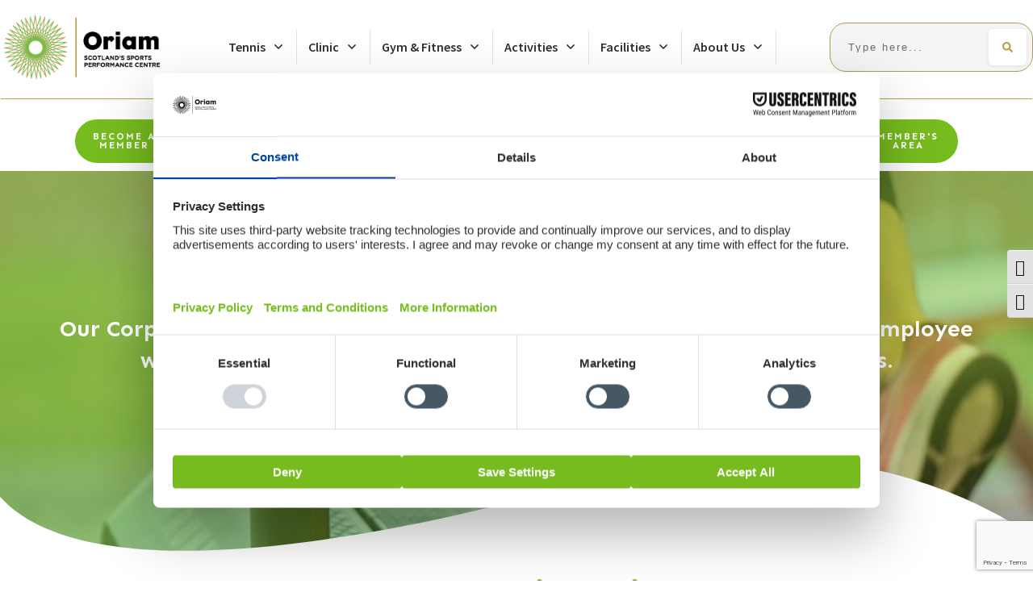

--- FILE ---
content_type: text/html; charset=UTF-8
request_url: https://oriamscotland.com/oriam/memberships/corporate-memberships/
body_size: 58274
content:
<!DOCTYPE html>
<!--[if IE 7]>
<html class="ie ie7" lang="en-GB">
<![endif]-->
<!--[if IE 8]>
<html class="ie ie8" lang="en-GB">
<![endif]-->
<!--[if !(IE 7) | !(IE 8)  ]><!-->
<html lang="en-GB"class="tcb">
<!--<![endif]-->
<head>
		<meta charset="UTF-8"/>
				
			<meta name="viewport" content="width=device-width, initial-scale=1.0"/>

	<style type="text/css" id="tcb-style-base-page-3103"  onLoad="typeof window.lightspeedOptimizeStylesheet === 'function' && window.lightspeedOptimizeStylesheet()" class="tcb-lightspeed-style">.thrv-page-section{position: relative;box-sizing: border-box !important;}.thrv-page-section .tve-page-section-out{position: absolute;width: 100%;height: 100%;left: 0px;top: 0px;box-sizing: border-box;transition: box-shadow 0.5s;overflow: hidden;}.thrv-page-section.tve-height-update .tve-page-section-in{min-height: 150px;}.thrv-page-section .tve-page-section-in{box-sizing: border-box;margin-right: auto;margin-left: auto;position: relative;z-index: 1;min-height: 40px;}.tve-page-section-in > .thrv_wrapper:first-child{margin-top: 0px;}.tve-page-section-in > .thrv_wrapper:last-child{margin-bottom: 0px;}.thrv_wrapper .tve-content-box-background{position: absolute;width: 100%;left: 0px;top: 0px;overflow: hidden;-webkit-background-clip: padding-box;height: 100% !important;}.thrv_wrapper.thrv-content-box{box-sizing: border-box;position: relative;min-height: 10px;}.thrv_wrapper.thrv-content-box div:not(.thrv_icon):not(.ui-resizable-handle):not(.tve-auxiliary-icon-element){box-sizing: border-box;}.tve-cb{display: inline-block;vertical-align: middle;clear: both;overflow: visible;width: 100%;z-index: 1;position: relative;min-height: 10px;}.tcb-icon{display: inline-block;width: 1em;height: 1em;line-height: 1em;vertical-align: middle;stroke-width: 0;stroke: currentcolor;fill: currentcolor;box-sizing: content-box;transform: rotate(var(--tcb-icon-rotation-angle,0deg));}svg.tcb-icon path:not([fill="none"]){transition: none;fill: inherit !important;stroke: inherit !important;}.thrv_icon{text-align: center;}.thrv-button,.thrv-button-group-item{max-width: 100%;margin-left: auto;margin-right: auto;display: table !important;}.thrv-button.thrv_wrapper,.thrv-button-group-item.thrv_wrapper{padding: 0px;}.thrv-button .tcb-plain-text{cursor: pointer;}a.tcb-button-link{background-color: rgb(26,188,156);padding: 12px 15px;font-size: 18px;box-sizing: border-box;display: inline-flex;align-items: center;overflow: hidden;width: 100%;text-align: center;line-height: 1.2em;}a.tcb-button-link:hover{background-color: rgb(21,162,136);}.thrv-button a.tcb-button-link,.thrv-button-group-item a.tcb-button-link{color: rgb(255,255,255);text-decoration: none !important;}a.tcb-button-link > span::before{position: absolute;content: "";display: none;top: -100px;bottom: -100px;width: 1px;left: 10px;background-color: rgb(0,121,0);}span.tcb-button-texts{color: inherit;display: block;flex: 1 1 0%;position: relative;}span.tcb-button-texts > span{display: block;padding: 0px;}span.tcb-button-icon{display: none;font-size: 1em;line-height: 0;position: relative;color: inherit;}span.tcb-button-icon .tcb-icon{height: 1em;}.thrv-button-group{text-align: center;}.thrv-button-group .thrv-button-group-item{margin-top: 0px;margin-bottom: 0px;display: inline-block !important;}.thrv-button-group .thrv-button-group-item.tcb-active-state a{box-shadow: none;}.thrv-button-group .thrv-button-group-item.tcb-active-state a:hover{box-shadow: none;}.thrv_wrapper.thrv-pricing-table{padding: 0px;}.thrv_wrapper.thrv-pricing-table .thrv-button-group .thrv-button-group-item{margin-left: 20px;}.thrv_wrapper.thrv-pricing-table .thrv-button-group .thrv-button-group-item .tcb-button-link{height: 100%;padding: 10px 35px;background-color: rgb(255,255,255);font-size: 13px;font-weight: 600;color: rgb(133,133,133);text-transform: uppercase;}.thrv_wrapper.thrv-pricing-table .thrv-button-group .thrv-button-group-item.tcb-active-state a{background-color: rgb(41,193,236);color: rgb(255,255,255);}.thrv_wrapper.thrv-pricing-table .tcb-pricing-table-box-container{margin-top: 40px;}.thrv_wrapper.thrv-pricing-table .tcb-flex-col{margin: 0px;}.thrv_wrapper.thrv-pricing-table .tcb-flex-col .tcb-pt-cb-wrapper{padding: 59px 33px 35px;}.thrv_wrapper.thrv-pricing-table .tcb-flex-col .tve-cb p{margin-bottom: 0px;}.tcb-pt-card{border-radius: 4px;border-top: 6px solid rgb(133,149,154);box-shadow: rgba(0,0,0,0.15) 0px 10px 24px 0px;background-color: rgb(255,255,255);}.tcb-pt-card-content{text-align: center;}.tcb-pricing-table-box-container{margin-left: -16px;}.thrv-pricing-table .thrv-button-group-item .tcb-button-link{border: 1px solid rgb(230,233,235);border-radius: 50px;}.thrv-pricing-table .thrv-button-group-item.tcb-active-state .tcb-button-link{border-color: rgb(41,193,236);}.thrv-pricing-table .tcb-button-link:hover{box-shadow: rgba(110,125,131,0.25) 0px 4px 14px 0px;}.thrv-pricing-table .tcb-active-state .tcb-button-link:hover{box-shadow: none;}.thrv_wrapper.thrv-divider{padding-top: 20px;padding-bottom: 20px;margin: 0px;}.thrv_wrapper.thrv-divider hr{margin: 0px;}.tve_sep-1{min-width: 10px;border-bottom-style: solid !important;border-top: 0px !important;border-left: 0px !important;border-right: 0px !important;}.thrv-styled_list{padding-top: 10px !important;padding-bottom: 10px !important;}.thrv-styled_list ul.tcb-styled-list{list-style: none;margin: 0px !important;padding: 0px !important;}.thrv-styled_list ul.tcb-styled-list li div.thrv_icon{padding: 10px;margin: 0px;box-sizing: content-box;}.tcb-styled-list-icon-text{display: block;z-index: 0;line-height: 2.3em;}.tcb-styled-list-icon{position: relative;z-index: 1;}.thrv-styled-list-item{display: flex;place-content: flex-start;align-items: flex-start;word-break: break-word;}.thrv-styled-list-item::before{content: none !important;}.tve_image_caption{position: relative;}.tve_image_caption:not(.tcb-mm-image.tve-tab-image){height: auto !important;}.tve_image_caption .tve_image{max-width: 100%;width: 100%;}.tcb-plain-text{cursor: text;}.thrv_text_element{overflow-wrap: break-word;}body:not(.tve_editor_page) .thrv_wrapper.thrv_footer,body:not(.tve_editor_page) .thrv_wrapper.thrv_header{padding: 0px;}.tcb-post-list.masonry article{flex-basis: unset;position: absolute;}.tve_editor_page .tcb-post-list.masonry article{transition: none;}article{box-sizing: border-box;transition: opacity 1s ease-in-out;width: 100%;}article.thrv_wrapper{margin-bottom: 0px;margin-top: 0px;padding: 0px;}body:not(.tve_editor_page) .tcb-post-list[data-disabled-links="1"] article{position: relative;}body:not(.tve_editor_page) .tcb-post-list[data-disabled-links="1"] article > .tve-article-cover,body:not(.tve_editor_page) .tcb-post-list[data-disabled-links="1"] article .tve-article-cover a{position: absolute;width: 100%;height: 100%;top: 0px;left: 0px;cursor: pointer;z-index: 12;}.tcb-article-cover-link,.tcb-post-list .tve-article-cover a{line-height: 0 !important;font-size: 0px !important;color: rgba(0,0,0,0) !important;}.tve-loading article{opacity: 0.4;}.notifications-content-wrapper.tcb-permanently-hidden{display: none !important;}.tcb-permanently-hidden{display: none !important;}.tar-disabled{cursor: default;opacity: 0.4;pointer-events: none;}.svg-shape-bottom{fill: rgb(255,255,255);}.thrv_wrapper .svg-shape-bottom{position: absolute;left: 0px;}html.tve-o-hidden.tve-hide-overflow.tve-l-open{overflow: hidden;}html.tve-o-hidden.tve-hide-overflow.tve-l-open:not(.bp-th){height: auto !important;}body.tve-o-hidden.tve-hide-overflow.tve-l-open{overflow: hidden;}body.tve-o-hidden.tve-hide-overflow.tve-l-open:not(.bp-t){height: auto !important;}.tve_p_lb_overlay{opacity: 0;}.tve_p_lb_background{text-align: center;position: fixed;top: 0px;right: 0px;bottom: 0px;left: 0px;z-index: 999992;padding: 10px;}.tve-l-open.tve-o-hidden .tve_p_lb_background{overflow: hidden;}.tve-l-open.tve-o-hidden .tve_p_lb_background.tve-scroll{overflow-y: auto;}.tve_p_lb_background .tve_p_lb_overlay{position: absolute;top: 0px;left: 0px;right: 0px;opacity: 0;background: rgb(0,0,0);transition: opacity 0.3s ease-out;min-height: 100%;}.tve_p_lb_background.tve_lb_closing .tve_p_lb_overlay{transition: opacity 0.3s ease-out;opacity: 0 !important;}.tve_p_lb_background.tve_lb_closing .tve_p_lb_content{opacity: 0;}.tve_p_lb_background.tve_lb_opening .tve_p_lb_overlay,.tve_post_lightbox .tve_p_lb_background .tve_p_lb_overlay,.tve_p_lb_background.tve_lb_open .tve_p_lb_overlay{opacity: 0.8;transition: opacity 0.3s ease-out;}.tve_p_lb_background .tve_p_lb_content{border-radius: 6px;position: relative;background-color: rgb(255,255,255);padding: 15px;width: 100%;max-width: 650px;text-align: left;overflow: visible;box-sizing: border-box !important;margin: auto !important;}#tve_current_event_settings .tve_p_lb_background .tve_p_lb_content{box-shadow: rgb(0,0,0) 0px 0px 6px -2px;background-color: rgb(255,255,255);}.tve_p_lb_background .tve_p_lb_content .tve_p_lb_inner{max-height: none !important;}.tve_p_lb_background .tve_p_lb_content .tve_p_lb_close{z-index: 99;position: absolute;top: -10px;right: -10px;display: block;width: 22px;height: 22px;line-height: 20px;text-align: center;border: 1px solid rgb(255,255,255);background: rgb(0,0,0);color: rgb(255,255,255);text-decoration: none;font-size: 12px;transition: 0.1s;border-radius: 22px;}.tve_p_lb_background .tve_p_lb_content .tve_p_lb_close:hover{transform: scale(1.1);}.tve_p_lb_background .tve_p_lb_content .scon .btn{display: block;width: auto;}.tve_p_lb_background .tve_p_lb_content .out{margin-left: 0px;margin-right: 0px;}.tve_p_lb_background.tve_lb_anim_instant .tve_p_lb_overlay{opacity: 0.8;}.tve_p_lb_background.tve_lb_anim_instant.tve_lb_closing{display: none !important;}.tve_p_lb_background.tve_lb_anim_zoom_in .tve_p_lb_content{transform: scale(0);}.tve_p_lb_background.tve_lb_anim_zoom_in.tve_lb_opening .tve_p_lb_content,.tve_p_lb_background.tve_lb_anim_zoom_in.tve_lb_open .tve_p_lb_content{transform: scale(1);transition: 0.5s ease-out;}.tve_p_lb_background.tve_lb_anim_zoom_in.tve_lb_closing .tve_p_lb_content{transform: scale(0);transition: 0.3s ease-out;}.tve_p_lb_background.tve_lb_anim_zoom_out .tve_p_lb_content{transform: scale(1.8);}.tve_p_lb_background.tve_lb_anim_zoom_out.tve_lb_opening .tve_p_lb_content,.tve_p_lb_background.tve_lb_anim_zoom_out.tve_lb_open .tve_p_lb_content{transform: scale(1);transition: 0.5s ease-out;}.tve_p_lb_background.tve_lb_anim_zoom_out.tve_lb_closing .tve_p_lb_content{transform: scale(1.8);transition: 0.3s ease-out;}.tve_p_lb_background.tve_lb_anim_rotate .tve_p_lb_overlay{transition: opacity 0.5s;}.tve_p_lb_background.tve_lb_anim_rotate .tve_p_lb_content{transform: scale(0) rotate(500deg);}.tve_p_lb_background.tve_lb_anim_rotate.tve_lb_opening .tve_p_lb_content,.tve_p_lb_background.tve_lb_anim_rotate.tve_lb_open .tve_p_lb_content{transform: scale(1) rotate(0deg);transition: 0.6s ease-out;}.tve_p_lb_background.tve_lb_anim_rotate.tve_lb_closing .tve_p_lb_content{transform: scale(0) rotate(500deg);transition: 0.7s ease-out;}.tve_p_lb_background.tve_lb_anim_slide_top .tve_p_lb_content{transform: translateY(-100%);}.tve_p_lb_background.tve_lb_anim_slide_top.tve_lb_opening .tve_p_lb_content,.tve_p_lb_background.tve_lb_anim_slide_top.tve_lb_open .tve_p_lb_content{transform: translateY(0px);transition: 0.5s ease-out;}.tve_p_lb_background.tve_lb_anim_slide_top.tve_lb_closing .tve_p_lb_content{transform: translateY(100%);transition: 0.5s ease-out;}.tve_p_lb_background.tve_lb_anim_slide_bottom .tve_p_lb_content{opacity: 0;transform: translateY(1400px);}.tve_p_lb_background.tve_lb_anim_slide_bottom.tve_lb_opening .tve_p_lb_content,.tve_p_lb_background.tve_lb_anim_slide_bottom.tve_lb_open .tve_p_lb_content{opacity: 1;transform: translateY(0px);transition: 0.5s ease-out;}.tve_p_lb_background.tve_lb_anim_slide_bottom.tve_lb_closing .tve_p_lb_content{transform: translateY(-1400px);transition: 0.7s ease-out;}.tve_p_lb_background.tve_lb_anim_lateral .tve_p_lb_content{opacity: 0;transform: translateX(-100%);}.tve_p_lb_background.tve_lb_anim_lateral.tve_lb_opening .tve_p_lb_content,.tve_p_lb_background.tve_lb_anim_lateral.tve_lb_open .tve_p_lb_content{opacity: 1;transform: translateX(0px);transition: 0.3s ease-out;}.tve_p_lb_background.tve_lb_anim_lateral.tve_lb_closing .tve_p_lb_content{transform: translateX(100%);transition: 0.3s ease-out;}.tve_ea_thrive_animation{opacity: 0;}.tve_ea_thrive_animation.tve_anim_start{opacity: 1;transition: 0.5s ease-out;}.tve_ea_thrive_animation.tve_anim_grow{transition: transform 0.2s ease-out;transform: scale(1);opacity: 1;visibility: visible !important;}.tve_ea_thrive_animation.tve_anim_grow.tve_anim_start{transform: scale(1.1);transition: 0.2s ease-out;}.tcb-flex-row{display: flex;flex-flow: row;align-items: stretch;justify-content: space-between;margin-top: 0px;margin-left: -15px;padding-bottom: 15px;padding-top: 15px;}.tcb-flex-col{flex: 1 1 auto;padding-top: 0px;padding-left: 15px;}.tcb-flex-row .tcb-flex-col{box-sizing: border-box;}.tcb--cols--2:not(.tcb-resized) > .tcb-flex-col{max-width: 50%;}.tcb--cols--4:not(.tcb-resized) > .tcb-flex-col{max-width: 25%;}.tcb-col{height: 100%;display: flex;flex-direction: column;position: relative;}.tcb-flex-row .tcb-col{box-sizing: border-box;}.tcb--cols--1 > .tcb-flex-col > .tcb-col{max-width: 100%;}html{text-rendering: auto !important;}html body{text-rendering: auto !important;}body.tve_lp::before{content: none;}#tve_editor ul{margin-left: 20px;}.thrv_wrapper{margin-top: 20px;margin-bottom: 20px;padding: 1px;}.thrv_wrapper div{box-sizing: content-box;}.thrv_wrapper.tve-elem-default-pad{padding: 20px;}.thrv_wrapper.thrv_text_element,.thrv_wrapper.thrv-page-section,.thrv_wrapper.thrv_symbol{margin: 0px;}.thrv_wrapper.thrv-columns{margin-top: 10px;margin-bottom: 10px;padding: 0px;}.tve_shortcode_editor h1{padding: 0px;}p{font-size: 1em;}.tve_image{border-radius: 0px;box-shadow: none;}div .tve_image_caption{padding: 0px;max-width: 100% !important;box-sizing: border-box !important;}.tve_image_caption .tve_image_frame{display: block;max-width: 100%;position: relative;overflow: hidden;}.tve_image_caption .tve_image{display: block;padding: 0px;height: auto;}.tve_p_lb_background .tve_p_lb_content.pattern1{background: rgb(41,128,185);}.tve_p_lb_background .tve_p_lb_content.pattern2{background: rgb(192,57,43);}.tve_p_lb_background .tve_p_lb_content.pattern3{background: rgb(46,204,113);}.tve_p_lb_background .tve_p_lb_content.tve_brdr_none,.tve_p_lb_background .tve_p_lb_close.tve_brdr_none{border-style: none !important;}.tve_p_lb_background .tve_p_lb_content.tve_brdr_dotted,.tve_p_lb_background .tve_p_lb_close.tve_brdr_dotted{border-style: dotted !important;}.tve_p_lb_background .tve_p_lb_content.tve_brdr_dashed,.tve_p_lb_background .tve_p_lb_close.tve_brdr_dashed{border-style: dashed !important;}.tve_p_lb_background .tve_p_lb_content.tve_brdr_solid,.tve_p_lb_background .tve_p_lb_close.tve_brdr_solid{border-style: solid !important;}.tve_p_lb_background .tve_p_lb_content.tve_brdr_double,.tve_p_lb_background .tve_p_lb_close.tve_brdr_double{border-style: double !important;}.tve_p_lb_background .tve_p_lb_content.tve_brdr_groove,.tve_p_lb_background .tve_p_lb_close.tve_brdr_groove{border-style: groove !important;}.tve_p_lb_background .tve_p_lb_content.tve_brdr_ridge,.tve_p_lb_background .tve_p_lb_close.tve_brdr_ridge{border-style: ridge !important;}.tve_p_lb_background .tve_p_lb_content.tve_brdr_inset,.tve_p_lb_background .tve_p_lb_close.tve_brdr_inset{border-style: inset !important;}.tve_p_lb_background .tve_p_lb_content.tve_brdr_outset,.tve_p_lb_background .tve_p_lb_close.tve_brdr_outset{border-style: outset !important;}.thrv_icon{line-height: 0;}.thrv_icon.tcb-icon-display{display: table;border-collapse: initial;}.thrv_icon.thrv_wrapper{margin-left: auto;margin-right: auto;padding: 0px;}body.tve-lightbox-page .tve_p_lb_overlay{position: fixed;top: 0px;right: 0px;bottom: 0px;left: 0px;background: rgb(0,0,0);opacity: 0.8;}body.tve-lightbox-page .tve_p_lb_background{top: 32px;padding-top: 150px;}.thrv_symbol.thrv_header,.thrv_symbol.thrv_footer{width: 100%;position: relative;box-sizing: border-box;}:not(#_s):not(#_s) .tcb-conditional-display-placeholder{min-height: var(--tcb-container-height-d,100px) !important;position: relative;}:not(#_s):not(#_s) .tcb-conditional-display-placeholder.thrv-page-section{box-sizing: border-box;margin: 0px;}:not(#_s):not(#_s) .tcb-conditional-display-placeholder.thrv-content-box{box-sizing: border-box;}:not(#_s):not(#_s) .tcb-conditional-display-placeholder .tve-page-section-out,:not(#_s):not(#_s) .tcb-conditional-display-placeholder .tve-content-box-background{box-sizing: border-box;position: absolute;width: 100%;height: 100%;left: 0px;top: 0px;overflow: hidden;}.tve_flt .tve_sep{border: none;margin: 0px !important;max-width: 100% !important;}.tve_flt .thrv_wrapper > .tve_sep{width: 100%;background-color: rgba(0,0,0,0);}.thrv_wrapper.thrv_contentbox_shortcode{position: relative;}article{position: relative;}.tcb-post-list[data-type="list"] article{margin-top: 20px;}.thrv-divider .tve_sep{background: transparent;border: none;}.thrv-divider .tve_sep-1{border-left: 0px solid;border-right: 0px solid;border-bottom-style: solid;border-top: 0px;height: 0px;width: initial !important;}.thrv_wrapper.thrv_text_element{padding: 1px;}a.tcb-plain-text{cursor: pointer;}.landingpage-section{flex-shrink: 1;position: relative;margin: 0px;padding: 0px;display: flex;justify-content: center;align-items: center;width: 100%;z-index: 1;box-sizing: border-box !important;}.landingpage-section .section-content{position: relative;z-index: 1;margin-left: auto;margin-right: auto;height: 100%;width: 100%;max-width: 100%;box-sizing: border-box !important;}.landingpage-section .section-background{box-sizing: border-box;height: 100%;position: absolute;top: 0px;overflow: hidden;width: 100%;max-width: 100%;z-index: 0;}.landingpage-section.hide-section{display: none;}@media (max-width: 1023px){:not(#_s):not(#_s) .tcb-conditional-display-placeholder{min-height: var(--tcb-container-height-t) !important;}}@media (max-width: 767px){.thrv_wrapper.thrv-pricing-table .thrv-button-group .thrv-button-group-item{margin-left: 0px;}html{overflow-x: hidden !important;}html,body{max-width: 100vw !important;}body:not(.tcb_show_all_hidden) .tcb-mobile-hidden{display: none !important;}.tcb-flex-row{flex-direction: column;}.thrv_wrapper > .tcb-flex-row:not(.v-2) > .tcb-flex-col{width: 100%;max-width: 100% !important;flex: 0 0 auto !important;}.tcb-flex-row.v-2{flex-direction: row;}.tcb-flex-row.v-2:not(.tcb-mobile-no-wrap){flex-wrap: wrap;}.tcb-flex-row.v-2:not(.tcb-mobile-no-wrap) > .tcb-flex-col{width: 100%;flex: 1 0 390px;max-width: 100% !important;}:not(#_s):not(#_s) .tcb-conditional-display-placeholder{min-height: var(--tcb-container-height-m) !important;}}@media (min-width: 1024px){body:not(.tcb_show_all_hidden) .tcb-desktop-hidden{display: none !important;}}@media (min-width: 768px) and (max-width: 1023px){body:not(.tcb_show_all_hidden) .tcb-tablet-hidden{display: none !important;}}@media (max-width: 1023px) and (min-width: 768px){.tcb-flex-row:not(.tcb--cols--2):not(.tcb-medium-no-wrap){flex-wrap: wrap;}.tcb-flex-row:not(.tcb--cols--2):not(.tcb-medium-no-wrap) > .tcb-flex-col{flex: 1 0 250px;max-width: 100% !important;}}@media only screen and (min-device-width: 375px) and (max-device-width: 736px){html.tve-o-hidden.tve-hide-overflow.tve-l-open:not(.bp-th){height: 100% !important;}body.tve-o-hidden.tve-hide-overflow.tve-l-open:not(.bp-t){height: 100% !important;}}@media screen and (-ms-high-contrast: active),(-ms-high-contrast: none){.tcb-flex-col{width: 100%;}.tcb-col{display: block;}}@media screen and (max-device-width: 480px){body{text-size-adjust: none;}}</style>		<script type="text/javascript">
			window.flatStyles = window.flatStyles || ''

			window.lightspeedOptimizeStylesheet = function () {
				const currentStylesheet = document.querySelector( '.tcb-lightspeed-style:not([data-ls-optimized])' )

				if ( currentStylesheet ) {
					try {
						if ( currentStylesheet.sheet && currentStylesheet.sheet.cssRules ) {
							if ( window.flatStyles ) {
								if ( this.optimizing ) {
									setTimeout( window.lightspeedOptimizeStylesheet.bind( this ), 24 )
								} else {
									this.optimizing = true;

									let rulesIndex = 0;

									while ( rulesIndex < currentStylesheet.sheet.cssRules.length ) {
										const rule = currentStylesheet.sheet.cssRules[ rulesIndex ]
										/* remove rules that already exist in the page */
										if ( rule.type === CSSRule.STYLE_RULE && window.flatStyles.includes( `${rule.selectorText}{` ) ) {
											currentStylesheet.sheet.deleteRule( rulesIndex )
										} else {
											rulesIndex ++
										}
									}
									/* optimize, mark it such, move to the next file, append the styles we have until now */
									currentStylesheet.setAttribute( 'data-ls-optimized', '1' )

									window.flatStyles += currentStylesheet.innerHTML

									this.optimizing = false
								}
							} else {
								window.flatStyles = currentStylesheet.innerHTML
								currentStylesheet.setAttribute( 'data-ls-optimized', '1' )
							}
						}
					} catch ( error ) {
						console.warn( error )
					}

					if ( currentStylesheet.parentElement.tagName !== 'HEAD' ) {
						/* always make sure that those styles end up in the head */
						const stylesheetID = currentStylesheet.id;
						/**
						 * make sure that there is only one copy of the css
						 * e.g display CSS
						 */
						if ( ( ! stylesheetID || ( stylesheetID && ! document.querySelector( `head #${stylesheetID}` ) ) ) ) {
							document.head.prepend( currentStylesheet )
						} else {
							currentStylesheet.remove();
						}
					}
				}
			}

			window.lightspeedOptimizeFlat = function ( styleSheetElement ) {
				if ( document.querySelectorAll( 'link[href*="thrive_flat.css"]' ).length > 1 ) {
					/* disable this flat if we already have one */
					styleSheetElement.setAttribute( 'disabled', true )
				} else {
					/* if this is the first one, make sure he's in head */
					if ( styleSheetElement.parentElement.tagName !== 'HEAD' ) {
						document.head.append( styleSheetElement )
					}
				}
			}
		</script>
		<meta name='robots' content='index, follow, max-image-preview:large, max-snippet:-1, max-video-preview:-1' />
<!-- Google tag (gtag.js) consent mode dataLayer added by Site Kit -->
<script type="text/javascript" id="google_gtagjs-js-consent-mode-data-layer">
/* <![CDATA[ */
window.dataLayer = window.dataLayer || [];function gtag(){dataLayer.push(arguments);}
gtag('consent', 'default', {"ad_personalization":"denied","ad_storage":"denied","ad_user_data":"denied","analytics_storage":"denied","functionality_storage":"denied","security_storage":"denied","personalization_storage":"denied","region":["AT","BE","BG","CH","CY","CZ","DE","DK","EE","ES","FI","FR","GB","GR","HR","HU","IE","IS","IT","LI","LT","LU","LV","MT","NL","NO","PL","PT","RO","SE","SI","SK"],"wait_for_update":500});
window._googlesitekitConsentCategoryMap = {"statistics":["analytics_storage"],"marketing":["ad_storage","ad_user_data","ad_personalization"],"functional":["functionality_storage","security_storage"],"preferences":["personalization_storage"]};
window._googlesitekitConsents = {"ad_personalization":"denied","ad_storage":"denied","ad_user_data":"denied","analytics_storage":"denied","functionality_storage":"denied","security_storage":"denied","personalization_storage":"denied","region":["AT","BE","BG","CH","CY","CZ","DE","DK","EE","ES","FI","FR","GB","GR","HR","HU","IE","IS","IT","LI","LT","LU","LV","MT","NL","NO","PL","PT","RO","SE","SI","SK"],"wait_for_update":500};
/* ]]> */
</script>
<!-- End Google tag (gtag.js) consent mode dataLayer added by Site Kit -->

	<!-- This site is optimized with the Yoast SEO plugin v26.7 - https://yoast.com/wordpress/plugins/seo/ -->
	<title>Corporate Memberships - Oriam</title><link rel="preload" as="style" href="https://fonts.googleapis.com/css?family=Sen:400,700,800|DM%20Sans:400,400i,700,700i|Lato:400,700|Source%20Sans%20Pro:400,600&subset=latin&display=swap" /><link rel="stylesheet" href="https://fonts.googleapis.com/css?family=Sen:400,700,800|DM%20Sans:400,400i,700,700i|Lato:400,700|Source%20Sans%20Pro:400,600&subset=latin&display=swap" media="print" onload="this.media='all'" /><noscript><link rel="stylesheet" href="https://fonts.googleapis.com/css?family=Sen:400,700,800|DM%20Sans:400,400i,700,700i|Lato:400,700|Source%20Sans%20Pro:400,600&subset=latin&display=swap" /></noscript>
	<meta name="description" content="Our corporate memberships offer access to our gym and discounted sports at at Oriam. For business looking to support employee wellbeing." />
	<link rel="canonical" href="https://oriamscotland.com/oriam/memberships/corporate-memberships/" />
	<meta property="og:locale" content="en_GB" />
	<meta property="og:type" content="article" />
	<meta property="og:title" content="Corporate Memberships - Oriam" />
	<meta property="og:description" content="Our corporate memberships offer access to our gym and discounted sports at at Oriam. For business looking to support employee wellbeing." />
	<meta property="og:url" content="https://oriamscotland.com/oriam/memberships/corporate-memberships/" />
	<meta property="og:site_name" content="Oriam" />
	<meta property="article:publisher" content="https://www.facebook.com/OriamScotland" />
	<meta property="article:modified_time" content="2024-09-27T07:27:54+00:00" />
	<meta property="og:image" content="https://oriamscotland.com/wp-content/uploads/2023/07/PAYP-Badminton-min.jpg" />
	<meta name="twitter:card" content="summary_large_image" />
	<meta name="twitter:site" content="@Oriamscotland" />
	<meta name="twitter:label1" content="Estimated reading time" />
	<meta name="twitter:data1" content="3 minutes" />
	<script type="application/ld+json" class="yoast-schema-graph">{"@context":"https://schema.org","@graph":[{"@type":"WebPage","@id":"https://oriamscotland.com/oriam/memberships/corporate-memberships/","url":"https://oriamscotland.com/oriam/memberships/corporate-memberships/","name":"Corporate Memberships - Oriam","isPartOf":{"@id":"https://oriamscotland.com/#website"},"primaryImageOfPage":{"@id":"https://oriamscotland.com/oriam/memberships/corporate-memberships/#primaryimage"},"image":{"@id":"https://oriamscotland.com/oriam/memberships/corporate-memberships/#primaryimage"},"thumbnailUrl":"https://oriamscotland.com/wp-content/uploads/2023/07/PAYP-Badminton-min.jpg","datePublished":"2023-07-27T16:54:09+00:00","dateModified":"2024-09-27T07:27:54+00:00","description":"Our corporate memberships offer access to our gym and discounted sports at at Oriam. For business looking to support employee wellbeing.","breadcrumb":{"@id":"https://oriamscotland.com/oriam/memberships/corporate-memberships/#breadcrumb"},"inLanguage":"en-GB","potentialAction":[{"@type":"ReadAction","target":["https://oriamscotland.com/oriam/memberships/corporate-memberships/"]}]},{"@type":"ImageObject","inLanguage":"en-GB","@id":"https://oriamscotland.com/oriam/memberships/corporate-memberships/#primaryimage","url":"https://oriamscotland.com/wp-content/uploads/2023/07/PAYP-Badminton-min.jpg","contentUrl":"https://oriamscotland.com/wp-content/uploads/2023/07/PAYP-Badminton-min.jpg","width":540,"height":540,"caption":"Community Memberships allow for discounted PAYP sport"},{"@type":"BreadcrumbList","@id":"https://oriamscotland.com/oriam/memberships/corporate-memberships/#breadcrumb","itemListElement":[{"@type":"ListItem","position":1,"name":"Home","item":"https://oriamscotland.com/"},{"@type":"ListItem","position":2,"name":"Oriam","item":"https://oriamscotland.com/"},{"@type":"ListItem","position":3,"name":"Memberships","item":"https://oriamscotland.com/oriam/memberships/"},{"@type":"ListItem","position":4,"name":"Corporate Memberships"}]},{"@type":"WebSite","@id":"https://oriamscotland.com/#website","url":"https://oriamscotland.com/","name":"Oriam","description":"Scotland&#039;s Sports Performance Centre","publisher":{"@id":"https://oriamscotland.com/#organization"},"potentialAction":[{"@type":"SearchAction","target":{"@type":"EntryPoint","urlTemplate":"https://oriamscotland.com/?s={search_term_string}"},"query-input":{"@type":"PropertyValueSpecification","valueRequired":true,"valueName":"search_term_string"}}],"inLanguage":"en-GB"},{"@type":"Organization","@id":"https://oriamscotland.com/#organization","name":"Oriam","url":"https://oriamscotland.com/","logo":{"@type":"ImageObject","inLanguage":"en-GB","@id":"https://oriamscotland.com/#/schema/logo/image/","url":"https://oriamscotland.com/wp-content/uploads/2023/04/Website-Logo.png","contentUrl":"https://oriamscotland.com/wp-content/uploads/2023/04/Website-Logo.png","width":250,"height":40,"caption":"Oriam"},"image":{"@id":"https://oriamscotland.com/#/schema/logo/image/"},"sameAs":["https://www.facebook.com/OriamScotland","https://x.com/Oriamscotland","https://www.instagram.com/oriamscotland/","https://www.youtube.com/channel/UCsM8KImTz-D2E7xrzbHAATw"]}]}</script>
	<!-- / Yoast SEO plugin. -->


<link rel='dns-prefetch' href='//www.google.com' />
<link rel='dns-prefetch' href='//cdnjs.cloudflare.com' />
<link rel='dns-prefetch' href='//cdn.jsdelivr.net' />
<link rel='dns-prefetch' href='//www.googletagmanager.com' />
<link rel="alternate" type="application/rss+xml" title="Oriam &raquo; Feed" href="https://oriamscotland.com/feed/" />
<link rel="alternate" type="application/rss+xml" title="Oriam &raquo; Comments Feed" href="https://oriamscotland.com/comments/feed/" />
<link rel="alternate" title="oEmbed (JSON)" type="application/json+oembed" href="https://oriamscotland.com/wp-json/oembed/1.0/embed?url=https%3A%2F%2Foriamscotland.com%2Foriam%2Fmemberships%2Fcorporate-memberships%2F" />
<link rel="alternate" title="oEmbed (XML)" type="text/xml+oembed" href="https://oriamscotland.com/wp-json/oembed/1.0/embed?url=https%3A%2F%2Foriamscotland.com%2Foriam%2Fmemberships%2Fcorporate-memberships%2F&#038;format=xml" />
                <script type="text/javascript">
                    let mp_ajax_url = "https://oriamscotland.com/wp-admin/admin-ajax.php";
                    var ajaxurl = "https://oriamscotland.com/wp-admin/admin-ajax.php";
                    let mpwem_ajax_url = "https://oriamscotland.com/wp-admin/admin-ajax.php";
                    let mpwem_currency_symbol = "&pound;";
                    let mpwem_currency_position = "left";
                    let mpwem_currency_decimal = ".";
                    let mpwem_currency_thousands_separator = ",";
                    let mpwem_num_of_decimal = "2";
                    let mpwem_empty_image_url = "https://oriamscotland.com/wp-content/plugins/mage-eventpress/assets/helper/images/no_image.png";
                    let mpwem_date_format = "D d M , yy";
                    //let mp_nonce = wp_create_nonce('mep-ajax-nonce');
                </script>
						
		
<link rel='stylesheet' id='wp-block-library-css' href='https://oriamscotland.com/wp-includes/css/dist/block-library/style.min.css' type='text/css' media='all' />


<link rel='stylesheet' id='tve-ult-main-frame-css-css' href='https://oriamscotland.com/wp-content/uploads/hummingbird-assets/d98581ce0e3ceb9586afb806727adeaf.css' type='text/css' media='all' />
<link rel='stylesheet' id='woocommerce-layout-css' href='https://oriamscotland.com/wp-content/plugins/woocommerce/assets/css/woocommerce-layout.css' type='text/css' media='all' />
<link rel='stylesheet' id='woocommerce-smallscreen-css' href='https://oriamscotland.com/wp-content/plugins/woocommerce/assets/css/woocommerce-smallscreen.css' type='text/css' media='only screen and (max-width: 768px)' />
<link rel='stylesheet' id='woocommerce-general-css' href='https://oriamscotland.com/wp-content/plugins/woocommerce/assets/css/woocommerce.css' type='text/css' media='all' />

<link rel='stylesheet' id='wphb-1-css' href='https://oriamscotland.com/wp-content/uploads/hummingbird-assets/c69e21da52ed0431d310362fbb41a4cc.css' type='text/css' media='all' />

<script type="text/javascript" id="jquery-core-js-extra">
/* <![CDATA[ */
var mep_ajax = {"url":"https://oriamscotland.com/wp-admin/admin-ajax.php","nonce":"a9ffa111ee"};
//# sourceURL=jquery-core-js-extra
/* ]]> */
</script>
<script type="text/javascript" src="https://oriamscotland.com/wp-includes/js/jquery/jquery.min.js" id="jquery-core-js"></script>
<script type="text/javascript" src="https://oriamscotland.com/wp-includes/js/jquery/jquery-migrate.min.js" id="jquery-migrate-js"></script>
<script type="text/javascript" src="https://oriamscotland.com/wp-content/uploads/hummingbird-assets/b3bf4ca1db7d1f6aca86f37d0b64a11f.js" id="wphb-2-js"></script>
<script type="text/javascript" id="wphb-2-js-after">
/* <![CDATA[ */
wp.i18n.setLocaleData( { 'text direction\u0004ltr': [ 'ltr' ] } );
//# sourceURL=wphb-2-js-after
/* ]]> */
</script>
<script type="text/javascript" id="wphb-3-js-extra">
/* <![CDATA[ */
var thrive_front_localize = {"comments_form":{"error_defaults":{"email":"Email address invalid","url":"Website address invalid","required":"Required field missing"}},"routes":{"posts":"https://oriamscotland.com/wp-json/tcb/v1/posts","frontend":"https://oriamscotland.com/wp-json/ttb/v1/frontend"},"tar_post_url":"?tve=true&action=architect&from_theme=1","is_editor":"","ID":"47","template_url":"?tve=true&action=architect&from_tar=3103","pagination_url":{"template":"https://oriamscotland.com/oriam/memberships/corporate-memberships/page/[thrive_page_number]/","base":"https://oriamscotland.com/oriam/memberships/corporate-memberships/"},"sidebar_visibility":[],"is_singular":"1","is_user_logged_in":""};;;var woocommerce_params = {"ajax_url":"/wp-admin/admin-ajax.php","wc_ajax_url":"/?wc-ajax=%%endpoint%%","i18n_password_show":"Show password","i18n_password_hide":"Hide password"};;;var wc_add_to_cart_params = {"ajax_url":"/wp-admin/admin-ajax.php","wc_ajax_url":"/?wc-ajax=%%endpoint%%","i18n_view_cart":"View basket","cart_url":"https://oriamscotland.com/checkout/","is_cart":"","cart_redirect_after_add":"no"};;;var tve_frontend_options = {"ajaxurl":"https://oriamscotland.com/wp-admin/admin-ajax.php","is_editor_page":"","page_events":[],"is_single":"1","social_fb_app_id":"","dash_url":"https://oriamscotland.com/wp-content/themes/thrive-theme/thrive-dashboard","queried_object":{"ID":3103,"post_author":"3"},"query_vars":{"page":"","pagename":"oriam/memberships/corporate-memberships"},"$_POST":[],"translations":{"Copy":"Copy","empty_username":"ERROR: The username field is empty.","empty_password":"ERROR: The password field is empty.","empty_login":"ERROR: Enter a username or email address.","min_chars":"At least %s characters are needed","no_headings":"No headings found","registration_err":{"required_field":"\u003Cstrong\u003EError\u003C/strong\u003E: This field is required","required_email":"\u003Cstrong\u003EError\u003C/strong\u003E: Please type your email address","invalid_email":"\u003Cstrong\u003EError\u003C/strong\u003E: The email address isn&#8217;t correct","passwordmismatch":"\u003Cstrong\u003EError\u003C/strong\u003E: Password mismatch"}},"routes":{"posts":"https://oriamscotland.com/wp-json/tcb/v1/posts","video_reporting":"https://oriamscotland.com/wp-json/tcb/v1/video-reporting","testimonials":"https://oriamscotland.com/wp-json/tcb/v1/testimonials"},"nonce":"00aed9733f","allow_video_src":"","google_client_id":"353785032265-mg4v24ubk5nui99ng2lbk5rn4niijuuk.apps.googleusercontent.com","google_api_key":"AIzaSyDLpnI3mIQ0M_bkqYx5FJJsvlnE1UYTgZQ","facebook_app_id":null,"lead_generation_custom_tag_apis":["activecampaign","aweber","convertkit","drip","klicktipp","mailchimp","sendlane","zapier"],"post_request_data":[],"user_profile_nonce":"b72c4b16d2","ip":"3.21.35.144","current_user":[],"post_id":"3103","post_title":"Corporate Memberships","post_type":"page","post_url":"https://oriamscotland.com/oriam/memberships/corporate-memberships/","is_lp":"tcb2-blank","woo_rest_routes":{"shop":"https://oriamscotland.com/wp-json/tcb/v1/woo/render_shop","product_categories":"https://oriamscotland.com/wp-json/tcb/v1/woo/render_product_categories","product_variations":"https://oriamscotland.com/wp-json/tcb/v1/woo/variations"},"conditional_display":{"is_tooltip_dismissed":false},"woocommerce_related_plugins":{"product_addons":false}};
//# sourceURL=wphb-3-js-extra
/* ]]> */
</script>
<script type="text/javascript" src="https://oriamscotland.com/wp-content/uploads/hummingbird-assets/d982fca819b09029ed551c6f80f08379.js" id="wphb-3-js"></script>
<link rel="https://api.w.org/" href="https://oriamscotland.com/wp-json/" /><link rel="alternate" title="JSON" type="application/json" href="https://oriamscotland.com/wp-json/wp/v2/pages/3103" /><link rel="EditURI" type="application/rsd+xml" title="RSD" href="https://oriamscotland.com/xmlrpc.php?rsd" />
<meta name="generator" content="WordPress 6.9" />
<meta name="generator" content="WooCommerce 10.4.3" />
<link rel='shortlink' href='https://oriamscotland.com/?p=3103' />
<meta name="generator" content="Site Kit by Google 1.170.0" /><style type="text/css" id="tve_global_variables">:root{--tcb-color-0:rgb(185, 158, 75);--tcb-color-0-h:45;--tcb-color-0-s:44%;--tcb-color-0-l:50%;--tcb-color-0-a:1;--tcb-color-1:rgb(176, 153, 82);--tcb-color-1-h:45;--tcb-color-1-s:37%;--tcb-color-1-l:50%;--tcb-color-1-a:1;--tcb-color-2:rgb(255, 255, 255);--tcb-color-2-h:0;--tcb-color-2-s:0%;--tcb-color-2-l:100%;--tcb-color-2-a:1;--tcb-color-3:rgb(119, 188, 31);--tcb-color-3-h:86;--tcb-color-3-s:71%;--tcb-color-3-l:42%;--tcb-color-3-a:1;--tcb-color-4:rgb(28, 43, 57);--tcb-color-4-h:208;--tcb-color-4-s:34%;--tcb-color-4-l:16%;--tcb-color-4-a:1;--tcb-background-author-image:url(https://secure.gravatar.com/avatar/10f0bcdfa55026c9e776103c2aea2c8a220a3b73e0e75d9ebb5f368336665e23?s=256&d=mm&r=g);--tcb-background-user-image:url();--tcb-background-featured-image-thumbnail:url(https://oriamscotland.com/wp-content/plugins/thrive-visual-editor/editor/css/images/featured_image.png);--tcb-skin-color-0:hsla(var(--tcb-theme-main-master-h,2), var(--tcb-theme-main-master-s,84%), var(--tcb-theme-main-master-l,64%), var(--tcb-theme-main-master-a,1));--tcb-skin-color-0-h:var(--tcb-theme-main-master-h,2);--tcb-skin-color-0-s:var(--tcb-theme-main-master-s,84%);--tcb-skin-color-0-l:var(--tcb-theme-main-master-l,64%);--tcb-skin-color-0-a:var(--tcb-theme-main-master-a,1);--tcb-skin-color-1:hsla(calc(var(--tcb-theme-main-master-h,2) - 0 ), calc(var(--tcb-theme-main-master-s,84%) - 4% ), calc(var(--tcb-theme-main-master-l,64%) - 9% ), 0.5);--tcb-skin-color-1-h:calc(var(--tcb-theme-main-master-h,2) - 0 );--tcb-skin-color-1-s:calc(var(--tcb-theme-main-master-s,84%) - 4% );--tcb-skin-color-1-l:calc(var(--tcb-theme-main-master-l,64%) - 9% );--tcb-skin-color-1-a:0.5;--tcb-skin-color-2:rgb(255, 255, 255);--tcb-skin-color-2-h:0;--tcb-skin-color-2-s:0%;--tcb-skin-color-2-l:100%;--tcb-skin-color-2-a:1;--tcb-skin-color-3:hsla(calc(var(--tcb-theme-main-master-h,2) + 30 ), 85%, 13%, 1);--tcb-skin-color-3-h:calc(var(--tcb-theme-main-master-h,2) + 30 );--tcb-skin-color-3-s:85%;--tcb-skin-color-3-l:13%;--tcb-skin-color-3-a:1;--tcb-skin-color-4:rgb(119, 188, 31);--tcb-skin-color-4-h:86;--tcb-skin-color-4-s:71%;--tcb-skin-color-4-l:42%;--tcb-skin-color-4-a:1;--tcb-skin-color-5:rgb(106, 107, 108);--tcb-skin-color-5-h:210;--tcb-skin-color-5-s:0%;--tcb-skin-color-5-l:41%;--tcb-skin-color-5-a:1;--tcb-skin-color-8:hsla(calc(var(--tcb-theme-main-master-h,2) - 0 ), calc(var(--tcb-theme-main-master-s,84%) - 4% ), calc(var(--tcb-theme-main-master-l,64%) - 9% ), 0.18);--tcb-skin-color-8-h:calc(var(--tcb-theme-main-master-h,2) - 0 );--tcb-skin-color-8-s:calc(var(--tcb-theme-main-master-s,84%) - 4% );--tcb-skin-color-8-l:calc(var(--tcb-theme-main-master-l,64%) - 9% );--tcb-skin-color-8-a:0.18;--tcb-skin-color-9:hsla(calc(var(--tcb-theme-main-master-h,2) - 3 ), 56%, 96%, 1);--tcb-skin-color-9-h:calc(var(--tcb-theme-main-master-h,2) - 3 );--tcb-skin-color-9-s:56%;--tcb-skin-color-9-l:96%;--tcb-skin-color-9-a:1;--tcb-skin-color-10:hsla(calc(var(--tcb-theme-main-master-h,2) - 21 ), 100%, 81%, 1);--tcb-skin-color-10-h:calc(var(--tcb-theme-main-master-h,2) - 21 );--tcb-skin-color-10-s:100%;--tcb-skin-color-10-l:81%;--tcb-skin-color-10-a:1;--tcb-skin-color-13:hsla(calc(var(--tcb-theme-main-master-h,2) - 0 ), calc(var(--tcb-theme-main-master-s,84%) - 4% ), calc(var(--tcb-theme-main-master-l,64%) - 28% ), 0.5);--tcb-skin-color-13-h:calc(var(--tcb-theme-main-master-h,2) - 0 );--tcb-skin-color-13-s:calc(var(--tcb-theme-main-master-s,84%) - 4% );--tcb-skin-color-13-l:calc(var(--tcb-theme-main-master-l,64%) - 28% );--tcb-skin-color-13-a:0.5;--tcb-skin-color-14:rgb(230, 230, 230);--tcb-skin-color-14-h:0;--tcb-skin-color-14-s:0%;--tcb-skin-color-14-l:90%;--tcb-skin-color-14-a:1;--tcb-skin-color-16:hsla(calc(var(--tcb-theme-main-master-h,2) - 0 ), 3%, 36%, 1);--tcb-skin-color-16-h:calc(var(--tcb-theme-main-master-h,2) - 0 );--tcb-skin-color-16-s:3%;--tcb-skin-color-16-l:36%;--tcb-skin-color-16-a:1;--tcb-skin-color-18:hsla(calc(var(--tcb-theme-main-master-h,2) - 1 ), calc(var(--tcb-theme-main-master-s,84%) - 5% ), calc(var(--tcb-theme-main-master-l,64%) - 10% ), 0.8);--tcb-skin-color-18-h:calc(var(--tcb-theme-main-master-h,2) - 1 );--tcb-skin-color-18-s:calc(var(--tcb-theme-main-master-s,84%) - 5% );--tcb-skin-color-18-l:calc(var(--tcb-theme-main-master-l,64%) - 10% );--tcb-skin-color-18-a:0.8;--tcb-skin-color-19:hsla(calc(var(--tcb-theme-main-master-h,2) - 3 ), 56%, 96%, 0.85);--tcb-skin-color-19-h:calc(var(--tcb-theme-main-master-h,2) - 3 );--tcb-skin-color-19-s:56%;--tcb-skin-color-19-l:96%;--tcb-skin-color-19-a:0.85;--tcb-skin-color-20:hsla(calc(var(--tcb-theme-main-master-h,2) - 3 ), 56%, 96%, 0.9);--tcb-skin-color-20-h:calc(var(--tcb-theme-main-master-h,2) - 3 );--tcb-skin-color-20-s:56%;--tcb-skin-color-20-l:96%;--tcb-skin-color-20-a:0.9;--tcb-skin-color-21:hsla(calc(var(--tcb-theme-main-master-h,2) - 210 ), calc(var(--tcb-theme-main-master-s,84%) - 84% ), calc(var(--tcb-theme-main-master-l,64%) + 36% ), 1);--tcb-skin-color-21-h:calc(var(--tcb-theme-main-master-h,2) - 210 );--tcb-skin-color-21-s:calc(var(--tcb-theme-main-master-s,84%) - 84% );--tcb-skin-color-21-l:calc(var(--tcb-theme-main-master-l,64%) + 36% );--tcb-skin-color-21-a:1;--tcb-skin-color-22:rgb(255, 255, 255);--tcb-skin-color-22-h:0;--tcb-skin-color-22-s:0%;--tcb-skin-color-22-l:100%;--tcb-skin-color-22-a:1;--tcb-skin-color-23:rgb(32, 65, 71);--tcb-skin-color-23-h:189;--tcb-skin-color-23-s:37%;--tcb-skin-color-23-l:20%;--tcb-skin-color-23-a:1;--tcb-skin-color-24:rgb(59, 59, 59);--tcb-skin-color-24-h:0;--tcb-skin-color-24-s:0%;--tcb-skin-color-24-l:23%;--tcb-skin-color-24-a:1;--tcb-skin-color-25:hsla(calc(var(--tcb-theme-main-master-h,2) - 0 ), calc(var(--tcb-theme-main-master-s,84%) - 1% ), calc(var(--tcb-theme-main-master-l,64%) - 1% ), 0.04);--tcb-skin-color-25-h:calc(var(--tcb-theme-main-master-h,2) - 0 );--tcb-skin-color-25-s:calc(var(--tcb-theme-main-master-s,84%) - 1% );--tcb-skin-color-25-l:calc(var(--tcb-theme-main-master-l,64%) - 1% );--tcb-skin-color-25-a:0.04;--tcb-skin-color-26:hsla(calc(var(--tcb-theme-main-master-h,2) + 1 ), calc(var(--tcb-theme-main-master-s,84%) - 0% ), calc(var(--tcb-theme-main-master-l,64%) - 0% ), 0.12);--tcb-skin-color-26-h:calc(var(--tcb-theme-main-master-h,2) + 1 );--tcb-skin-color-26-s:calc(var(--tcb-theme-main-master-s,84%) - 0% );--tcb-skin-color-26-l:calc(var(--tcb-theme-main-master-l,64%) - 0% );--tcb-skin-color-26-a:0.12;--tcb-skin-color-27:hsla(calc(var(--tcb-theme-main-master-h,2) + 10 ), calc(var(--tcb-theme-main-master-s,84%) - 0% ), calc(var(--tcb-theme-main-master-l,64%) + 7% ), 1);--tcb-skin-color-27-h:calc(var(--tcb-theme-main-master-h,2) + 10 );--tcb-skin-color-27-s:calc(var(--tcb-theme-main-master-s,84%) - 0% );--tcb-skin-color-27-l:calc(var(--tcb-theme-main-master-l,64%) + 7% );--tcb-skin-color-27-a:1;--tcb-skin-color-28:hsla(calc(var(--tcb-theme-main-master-h,2) + 2 ), 43%, 82%, 1);--tcb-skin-color-28-h:calc(var(--tcb-theme-main-master-h,2) + 2 );--tcb-skin-color-28-s:43%;--tcb-skin-color-28-l:82%;--tcb-skin-color-28-a:1;--tcb-skin-color-29:hsla(calc(var(--tcb-theme-main-master-h,2) - 0 ), calc(var(--tcb-theme-main-master-s,84%) - 0% ), calc(var(--tcb-theme-main-master-l,64%) + 1% ), 0.4);--tcb-skin-color-29-h:calc(var(--tcb-theme-main-master-h,2) - 0 );--tcb-skin-color-29-s:calc(var(--tcb-theme-main-master-s,84%) - 0% );--tcb-skin-color-29-l:calc(var(--tcb-theme-main-master-l,64%) + 1% );--tcb-skin-color-29-a:0.4;--tcb-skin-color-30:hsla(calc(var(--tcb-theme-main-master-h,2) - 1 ), calc(var(--tcb-theme-main-master-s,84%) - 1% ), calc(var(--tcb-theme-main-master-l,64%) - 1% ), 0.85);--tcb-skin-color-30-h:calc(var(--tcb-theme-main-master-h,2) - 1 );--tcb-skin-color-30-s:calc(var(--tcb-theme-main-master-s,84%) - 1% );--tcb-skin-color-30-l:calc(var(--tcb-theme-main-master-l,64%) - 1% );--tcb-skin-color-30-a:0.85;--tcb-main-master-h:45;--tcb-main-master-s:44%;--tcb-main-master-l:51%;--tcb-main-master-a:1;--tcb-theme-main-master-h:45;--tcb-theme-main-master-s:44%;--tcb-theme-main-master-l:51%;--tcb-theme-main-master-a:1;}</style>		<script>
			document.documentElement.className = document.documentElement.className.replace('no-js', 'js');
		</script>
				
			<noscript></noscript>
	<meta name="google-site-verification" content="QCrYyRrzStwjKZewpgJjdSSiAcjST_OkNujwpGHiGKA"><style type="text/css" id="thrive-default-styles">@media (min-width: 300px) { #tcb_landing_page .tcb-style-wrap ul:not([class*="menu"]), .tcb-style-wrap ol{ padding-top:10px;padding-bottom:10px;margin-top:0px;margin-bottom:0px;font-family:"DM Sans";--tcb-typography-font-family:"DM Sans";--g-regular-weight:400;--g-bold-weight:700;font-weight:var(--g-regular-weight, normal);color:var(--tcb-skin-color-24);--tcb-typography-color:var(--tcb-skin-color-24);--tve-applied-color:var$(--tcb-skin-color-24);--tcb-applied-color:var$(--tcb-skin-color-24);font-size:18px;--tcb-typography-font-size:18px;padding-left:30px;line-height:1.8em;--tcb-typography-line-height:1.8em; }#tcb_landing_page .tcb-style-wrap h1{ font-family:Sen;--tcb-typography-font-family:Sen;font-weight:var(--g-bold-weight, bold);color:var(--tcb-skin-color-23);--tcb-typography-color:var(--tcb-skin-color-23);--tve-applied-color:var$(--tcb-skin-color-23);--tcb-applied-color:var$(--tcb-skin-color-23);padding-bottom:20px;margin-bottom:0px;font-size:46px;--tcb-typography-font-size:46px;padding-top:0px;margin-top:0px;line-height:1.3em;--tcb-typography-line-height:1.3em;--g-regular-weight:400;--g-bold-weight:700; }#tcb_landing_page .tcb-style-wrap h2{ font-family:Sen;--tcb-typography-font-family:Sen;--g-regular-weight:400;--g-bold-weight:700;font-weight:var(--g-bold-weight, bold);color:var(--tcb-skin-color-23);--tcb-typography-color:var(--tcb-skin-color-23);--tve-applied-color:var$(--tcb-skin-color-23);--tcb-applied-color:var$(--tcb-skin-color-23);padding-bottom:20px;margin-bottom:0px;font-size:42px;--tcb-typography-font-size:42px;padding-top:0px;margin-top:0px;line-height:1.4em;--tcb-typography-line-height:1.4em;text-shadow:none;--tve-applied-text-shadow:none; }#tcb_landing_page .tcb-style-wrap h3{ font-family:"DM Sans";--tcb-typography-font-family:"DM Sans";--g-regular-weight:400;--g-bold-weight:700;font-weight:var(--g-bold-weight, bold);color:var(--tcb-skin-color-23);--tcb-typography-color:var(--tcb-skin-color-23);--tve-applied-color:var$(--tcb-skin-color-23);--tcb-applied-color:var$(--tcb-skin-color-23);font-size:34px;--tcb-typography-font-size:34px;padding-top:0px;padding-bottom:20px;line-height:1.4em;--tcb-typography-line-height:1.4em;background-color:rgba(0, 0, 0, 0);font-style:normal;margin:0px;text-decoration:none solid rgb(32, 65, 71);text-transform:none;border-left:0px none rgb(32, 65, 71);--tcb-typography-font-weight:var(--g-bold-weight, bold); }#tcb_landing_page .tcb-style-wrap h4{ font-family:Sen;--tcb-typography-font-family:Sen;--g-regular-weight:400;--g-bold-weight:700;font-weight:var(--g-bold-weight, bold);color:var(--tcb-skin-color-23);--tcb-typography-color:var(--tcb-skin-color-23);--tve-applied-color:var$(--tcb-skin-color-23);--tcb-applied-color:var$(--tcb-skin-color-23);padding-bottom:20px;margin-bottom:0px;font-size:28px;--tcb-typography-font-size:28px;padding-top:0px;margin-top:0px;line-height:1.4em;--tcb-typography-line-height:1.4em; }#tcb_landing_page .tcb-style-wrap h5{ font-family:Sen;--tcb-typography-font-family:Sen;--g-regular-weight:400;--g-bold-weight:700;font-weight:var(--g-bold-weight, bold);color:var(--tcb-skin-color-23);--tcb-typography-color:var(--tcb-skin-color-23);--tve-applied-color:var$(--tcb-skin-color-23);--tcb-applied-color:var$(--tcb-skin-color-23);padding-bottom:20px;margin-bottom:0px;font-size:24px;--tcb-typography-font-size:24px;padding-top:0px;margin-top:0px;line-height:1.4em;--tcb-typography-line-height:1.4em; }#tcb_landing_page .tcb-style-wrap h6{ font-family:Sen;--tcb-typography-font-family:Sen;--g-regular-weight:400;--g-bold-weight:700;font-weight:var(--g-bold-weight, bold);color:var(--tcb-skin-color-23);--tcb-typography-color:var(--tcb-skin-color-23);--tve-applied-color:var$(--tcb-skin-color-23);--tcb-applied-color:var$(--tcb-skin-color-23);padding-bottom:20px;margin-bottom:0px;font-size:18px;--tcb-typography-font-size:18px;padding-top:0px;margin-top:0px;line-height:1.4em;--tcb-typography-line-height:1.4em; }#tcb_landing_page .tcb-style-wrap p{ font-family:Arial, Helvetica, sans-serif;--tcb-typography-font-family:Arial, Helvetica, sans-serif;font-weight:var(--g-regular-weight, normal);color:var(--tcb-skin-color-24);--tcb-typography-color:var(--tcb-skin-color-24);--tve-applied-color:var$(--tcb-skin-color-24);--tcb-applied-color:var$(--tcb-skin-color-24);font-size:18px;--tcb-typography-font-size:18px;padding-top:0px;margin-top:0px;padding-bottom:20px;margin-bottom:0px;line-height:1.8em;--tcb-typography-line-height:1.8em; }#tcb_landing_page :not(.inc) .thrv_text_element a:not(.tcb-button-link), :not(.inc) .tcb-styled-list a, :not(.inc) .tcb-numbered-list a, :not(.inc) .theme-dynamic-list a, .tve-input-option-text a, .tcb-post-content p a, .tcb-post-content li a, .tcb-post-content blockquote a, .tcb-post-content pre a{ font-family:inherit;--tcb-typography-font-family:"DM Sans";--g-regular-weight:400;font-weight:var(--g-regular-weight, normal) ;--tcb-typography-color:var(--tcb-skin-color-24);--tcb-applied-color:var$(--tcb-skin-color-24);font-size:inherit;--tcb-typography-font-size:18px;line-height:1.8em;--tcb-typography-line-height:1.8em;--eff-color:rgb(203, 203, 203);--eff-faded:rgba(203, 203, 203, 0.6);--eff-ensure-contrast:rgba(203, 203, 203, 0.6);--eff-ensure-contrast-complement:rgba(203, 203, 203, 0.6);box-shadow:none;border-bottom:none;background-image:linear-gradient(var(--eff-color), var(--eff-color));background-position:center bottom;background-size:0px 0.1em;background-repeat:no-repeat;background-attachment:initial;background-origin:initial;background-clip:initial;background-color:initial;text-decoration:none;animation:0s ease 0s 1 normal none running none;transition:background 0.15s ease-out 0.05s;padding-left:0px;--eff:expand;--tve-applied-box-shadow:none;--tve-applied-background-image:linear-gradient(var$(--eff-color), var$(--eff-color));--tve-font-family:Sen;color:var(--tcb-color-1);--tve-applied-color:var$(--tcb-color-1); }#tcb_landing_page :not(.inc) .thrv_text_element a:not(.tcb-button-link):hover, :not(.inc) .tcb-styled-list a:hover, :not(.inc) .tcb-numbered-list a:hover, :not(.inc) .theme-dynamic-list a:hover, .tve-input-option-text a:hover, .tcb-post-content p a:hover, .tcb-post-content li a:hover, .tcb-post-content blockquote a:hover, .tcb-post-content pre a:hover { text-decoration:none;background-image:linear-gradient(var(--eff-color), var(--eff-color));background-position:center bottom;background-size:100% 0.1em;background-repeat:no-repeat;background-attachment:initial;background-origin:initial;background-clip:initial;background-color:initial;box-shadow:none;--tve-applied-box-shadow:none;--tve-applied-background-image:linear-gradient(var$(--eff-color), var$(--eff-color));color:var(--tcb-skin-color-0);--tve-applied-color:var$(--tcb-skin-color-0); }#tcb_landing_page .tcb-style-wrap li:not([class*="menu"]){ font-family:Arial, Helvetica, sans-serif;--tcb-typography-font-family:Arial, Helvetica, sans-serif;font-weight:var(--g-regular-weight, normal);color:var(--tcb-skin-color-24);--tcb-typography-color:var(--tcb-skin-color-24);--tve-applied-color:var$(--tcb-skin-color-24);--tcb-applied-color:var$(--tcb-skin-color-24);font-size:18px;--tcb-typography-font-size:18px;padding-bottom:8px;margin-bottom:0px;line-height:1.8em;--tcb-typography-line-height:1.8em; }#tcb_landing_page .tcb-style-wrap blockquote{ margin-top:12px;margin-bottom:20px;background-color:var(--tcb-skin-color-20);--background-color:var(--tcb-skin-color-20);--tve-applied-background-color:var$(--tcb-skin-color-20);padding:14px 20px;border-left:none;--tve-border-width:1px;border-top:1px solid var(--tcb-skin-color-1);font-family:Sen;--tcb-typography-font-family:Sen;--g-regular-weight:400;--g-bold-weight:700;font-weight:var(--g-regular-weight, normal);color:var(--tcb-skin-color-24);--tcb-typography-color:var(--tcb-skin-color-24);--tve-applied-color:var$(--tcb-skin-color-24);--tcb-applied-color:var$(--tcb-skin-color-24);line-height:1.8em;--tcb-typography-line-height:1.8em; }#tcb_landing_page :not(#tve) :not(.inc) .thrv_text_element h1 a:not(.tcb-button-link), :not(#tve) :not(.inc) .thrv_text_element h2 a:not(.tcb-button-link), :not(#tve) :not(.inc) .thrv_text_element h3 a:not(.tcb-button-link), :not(#tve) :not(.inc) .thrv_text_element h4 a:not(.tcb-button-link), :not(#tve) :not(.inc) .thrv_text_element h5 a:not(.tcb-button-link), :not(#tve) :not(.inc) .thrv_text_element h6 a:not(.tcb-button-link){ color:var(--tcb-color-1);--tve-applied-color:var$(--tcb-color-1); } }@media (max-width: 1023px) { #tcb_landing_page .tcb-style-wrap h1{ font-size:40px;--tcb-typography-font-size:40px; }#tcb_landing_page .tcb-style-wrap h2{ font-size:34px;--tcb-typography-font-size:34px; }#tcb_landing_page .tcb-style-wrap h3{ font-size:30px;--tcb-typography-font-size:30px; }#tcb_landing_page .tcb-style-wrap h4{ font-size:26px;--tcb-typography-font-size:26px; }#tcb_landing_page .tcb-style-wrap h5{ font-size:22px;--tcb-typography-font-size:22px; } }@media (max-width: 767px) { #tcb_landing_page .tcb-style-wrap ul:not([class*="menu"]), .tcb-style-wrap ol{ padding-top:8px;padding-bottom:8px;padding-left:4px; }#tcb_landing_page .tcb-style-wrap h1{ font-size:30px;--tcb-typography-font-size:30px;padding-bottom:16px;margin-bottom:0px; }#tcb_landing_page .tcb-style-wrap h2{ font-size:26px;--tcb-typography-font-size:26px;padding-bottom:16px;margin-bottom:0px; }#tcb_landing_page .tcb-style-wrap h3{ font-size:24px;--tcb-typography-font-size:24px;padding-bottom:16px;margin-bottom:0px; }#tcb_landing_page .tcb-style-wrap h4{ font-size:22px;--tcb-typography-font-size:22px;padding-bottom:16px;margin-bottom:0px; }#tcb_landing_page .tcb-style-wrap h5{ font-size:19px;--tcb-typography-font-size:19px;padding-bottom:16px;margin-bottom:0px; }#tcb_landing_page .tcb-style-wrap h6{ padding-bottom:16px;margin-bottom:0px; }#tcb_landing_page .tcb-style-wrap p{ padding-bottom:16px;margin-bottom:0px; } }</style><link rel="icon" href="https://oriamscotland.com/wp-content/uploads/2023/07/cropped-Oriam-Web-icon-3-min.png" sizes="32x32" />
<link rel="icon" href="https://oriamscotland.com/wp-content/uploads/2023/07/cropped-Oriam-Web-icon-3-min.png" sizes="192x192" />
<link rel="apple-touch-icon" href="https://oriamscotland.com/wp-content/uploads/2023/07/cropped-Oriam-Web-icon-3-min.png" />
<meta name="msapplication-TileImage" content="https://oriamscotland.com/wp-content/uploads/2023/07/cropped-Oriam-Web-icon-3-min.png" />
                
				<style type="text/css" class="tcb_skin_lp_typography">@import url("//fonts.googleapis.com/css?family=Sen:400,700,800&subset=latin");@import url("https://fonts.googleapis.com/css?family=DM+Sans:400,400i,700,700i&subset=latin&display=swap");@media (min-width: 300px) { #tcb_landing_page .tcb-style-wrap ul:not([class*="menu"]), .tcb-style-wrap ol{ padding-top:10px;padding-bottom:10px;margin-top:0px;margin-bottom:0px;font-family:"DM Sans";--tcb-typography-font-family:"DM Sans";--g-regular-weight:400;--g-bold-weight:700;font-weight:var(--g-regular-weight, normal);color:var(--tcb-skin-color-24);--tcb-typography-color:var(--tcb-skin-color-24);--tve-applied-color:var$(--tcb-skin-color-24);--tcb-applied-color:var$(--tcb-skin-color-24);font-size:18px;--tcb-typography-font-size:18px;padding-left:30px;line-height:1.8em;--tcb-typography-line-height:1.8em; }#tcb_landing_page .tcb-style-wrap h1{ font-family:Sen;--tcb-typography-font-family:Sen;font-weight:var(--g-bold-weight, bold);color:var(--tcb-skin-color-23);--tcb-typography-color:var(--tcb-skin-color-23);--tve-applied-color:var$(--tcb-skin-color-23);--tcb-applied-color:var$(--tcb-skin-color-23);padding-bottom:20px;margin-bottom:0px;font-size:46px;--tcb-typography-font-size:46px;padding-top:0px;margin-top:0px;line-height:1.3em;--tcb-typography-line-height:1.3em;--g-regular-weight:400;--g-bold-weight:700; }#tcb_landing_page .tcb-style-wrap h2{ font-family:Sen;--tcb-typography-font-family:Sen;--g-regular-weight:400;--g-bold-weight:700;font-weight:var(--g-bold-weight, bold);color:var(--tcb-skin-color-23);--tcb-typography-color:var(--tcb-skin-color-23);--tve-applied-color:var$(--tcb-skin-color-23);--tcb-applied-color:var$(--tcb-skin-color-23);padding-bottom:20px;margin-bottom:0px;font-size:42px;--tcb-typography-font-size:42px;padding-top:0px;margin-top:0px;line-height:1.4em;--tcb-typography-line-height:1.4em;text-shadow:none;--tve-applied-text-shadow:none; }#tcb_landing_page .tcb-style-wrap h3{ font-family:"DM Sans";--tcb-typography-font-family:"DM Sans";--g-regular-weight:400;--g-bold-weight:700;font-weight:var(--g-bold-weight, bold);color:var(--tcb-skin-color-23);--tcb-typography-color:var(--tcb-skin-color-23);--tve-applied-color:var$(--tcb-skin-color-23);--tcb-applied-color:var$(--tcb-skin-color-23);font-size:34px;--tcb-typography-font-size:34px;padding-top:0px;padding-bottom:20px;line-height:1.4em;--tcb-typography-line-height:1.4em;background-color:rgba(0, 0, 0, 0);font-style:normal;margin:0px;text-decoration:none solid rgb(32, 65, 71);text-transform:none;border-left:0px none rgb(32, 65, 71);--tcb-typography-font-weight:var(--g-bold-weight, bold); }#tcb_landing_page .tcb-style-wrap h4{ font-family:Sen;--tcb-typography-font-family:Sen;--g-regular-weight:400;--g-bold-weight:700;font-weight:var(--g-bold-weight, bold);color:var(--tcb-skin-color-23);--tcb-typography-color:var(--tcb-skin-color-23);--tve-applied-color:var$(--tcb-skin-color-23);--tcb-applied-color:var$(--tcb-skin-color-23);padding-bottom:20px;margin-bottom:0px;font-size:28px;--tcb-typography-font-size:28px;padding-top:0px;margin-top:0px;line-height:1.4em;--tcb-typography-line-height:1.4em; }#tcb_landing_page .tcb-style-wrap h5{ font-family:Sen;--tcb-typography-font-family:Sen;--g-regular-weight:400;--g-bold-weight:700;font-weight:var(--g-bold-weight, bold);color:var(--tcb-skin-color-23);--tcb-typography-color:var(--tcb-skin-color-23);--tve-applied-color:var$(--tcb-skin-color-23);--tcb-applied-color:var$(--tcb-skin-color-23);padding-bottom:20px;margin-bottom:0px;font-size:24px;--tcb-typography-font-size:24px;padding-top:0px;margin-top:0px;line-height:1.4em;--tcb-typography-line-height:1.4em; }#tcb_landing_page .tcb-style-wrap h6{ font-family:Sen;--tcb-typography-font-family:Sen;--g-regular-weight:400;--g-bold-weight:700;font-weight:var(--g-bold-weight, bold);color:var(--tcb-skin-color-23);--tcb-typography-color:var(--tcb-skin-color-23);--tve-applied-color:var$(--tcb-skin-color-23);--tcb-applied-color:var$(--tcb-skin-color-23);padding-bottom:20px;margin-bottom:0px;font-size:18px;--tcb-typography-font-size:18px;padding-top:0px;margin-top:0px;line-height:1.4em;--tcb-typography-line-height:1.4em; }#tcb_landing_page .tcb-style-wrap p{ font-family:Arial, Helvetica, sans-serif;--tcb-typography-font-family:Arial, Helvetica, sans-serif;font-weight:var(--g-regular-weight, normal);color:var(--tcb-skin-color-24);--tcb-typography-color:var(--tcb-skin-color-24);--tve-applied-color:var$(--tcb-skin-color-24);--tcb-applied-color:var$(--tcb-skin-color-24);font-size:18px;--tcb-typography-font-size:18px;padding-top:0px;margin-top:0px;padding-bottom:20px;margin-bottom:0px;line-height:1.8em;--tcb-typography-line-height:1.8em; }#tcb_landing_page :not(.inc) .thrv_text_element a:not(.tcb-button-link), :not(.inc) .tcb-styled-list a, :not(.inc) .tcb-numbered-list a, :not(.inc) .theme-dynamic-list a, .tve-input-option-text a, .tcb-post-content p a, .tcb-post-content li a, .tcb-post-content blockquote a, .tcb-post-content pre a{ font-family:inherit;--tcb-typography-font-family:"DM Sans";--g-regular-weight:400;font-weight:var(--g-regular-weight, normal) ;--tcb-typography-color:var(--tcb-skin-color-24);--tcb-applied-color:var$(--tcb-skin-color-24);font-size:inherit;--tcb-typography-font-size:18px;line-height:1.8em;--tcb-typography-line-height:1.8em;--eff-color:rgb(203, 203, 203);--eff-faded:rgba(203, 203, 203, 0.6);--eff-ensure-contrast:rgba(203, 203, 203, 0.6);--eff-ensure-contrast-complement:rgba(203, 203, 203, 0.6);box-shadow:none;border-bottom:none;background-image:linear-gradient(var(--eff-color), var(--eff-color));background-position:center bottom;background-size:0px 0.1em;background-repeat:no-repeat;background-attachment:initial;background-origin:initial;background-clip:initial;background-color:initial;text-decoration:none;animation:0s ease 0s 1 normal none running none;transition:background 0.15s ease-out 0.05s;padding-left:0px;--eff:expand;--tve-applied-box-shadow:none;--tve-applied-background-image:linear-gradient(var$(--eff-color), var$(--eff-color));--tve-font-family:Sen;color:var(--tcb-color-1);--tve-applied-color:var$(--tcb-color-1); }#tcb_landing_page :not(.inc) .thrv_text_element a:not(.tcb-button-link):hover, :not(.inc) .tcb-styled-list a:hover, :not(.inc) .tcb-numbered-list a:hover, :not(.inc) .theme-dynamic-list a:hover, .tve-input-option-text a:hover, .tcb-post-content p a:hover, .tcb-post-content li a:hover, .tcb-post-content blockquote a:hover, .tcb-post-content pre a:hover { text-decoration:none;background-image:linear-gradient(var(--eff-color), var(--eff-color));background-position:center bottom;background-size:100% 0.1em;background-repeat:no-repeat;background-attachment:initial;background-origin:initial;background-clip:initial;background-color:initial;box-shadow:none;--tve-applied-box-shadow:none;--tve-applied-background-image:linear-gradient(var$(--eff-color), var$(--eff-color));color:var(--tcb-skin-color-0);--tve-applied-color:var$(--tcb-skin-color-0); }#tcb_landing_page .tcb-style-wrap li:not([class*="menu"]){ font-family:Arial, Helvetica, sans-serif;--tcb-typography-font-family:Arial, Helvetica, sans-serif;font-weight:var(--g-regular-weight, normal);color:var(--tcb-skin-color-24);--tcb-typography-color:var(--tcb-skin-color-24);--tve-applied-color:var$(--tcb-skin-color-24);--tcb-applied-color:var$(--tcb-skin-color-24);font-size:18px;--tcb-typography-font-size:18px;padding-bottom:8px;margin-bottom:0px;line-height:1.8em;--tcb-typography-line-height:1.8em; }#tcb_landing_page .tcb-style-wrap blockquote{ margin-top:12px;margin-bottom:20px;background-color:var(--tcb-skin-color-20);--background-color:var(--tcb-skin-color-20);--tve-applied-background-color:var$(--tcb-skin-color-20);padding:14px 20px;border-left:none;--tve-border-width:1px;border-top:1px solid var(--tcb-skin-color-1);font-family:Sen;--tcb-typography-font-family:Sen;--g-regular-weight:400;--g-bold-weight:700;font-weight:var(--g-regular-weight, normal);color:var(--tcb-skin-color-24);--tcb-typography-color:var(--tcb-skin-color-24);--tve-applied-color:var$(--tcb-skin-color-24);--tcb-applied-color:var$(--tcb-skin-color-24);line-height:1.8em;--tcb-typography-line-height:1.8em; }#tcb_landing_page :not(#tve) :not(.inc) .thrv_text_element h1 a:not(.tcb-button-link), :not(#tve) :not(.inc) .thrv_text_element h2 a:not(.tcb-button-link), :not(#tve) :not(.inc) .thrv_text_element h3 a:not(.tcb-button-link), :not(#tve) :not(.inc) .thrv_text_element h4 a:not(.tcb-button-link), :not(#tve) :not(.inc) .thrv_text_element h5 a:not(.tcb-button-link), :not(#tve) :not(.inc) .thrv_text_element h6 a:not(.tcb-button-link){ color:var(--tcb-color-1);--tve-applied-color:var$(--tcb-color-1); } }@media (max-width: 1023px) { #tcb_landing_page .tcb-style-wrap h1{ font-size:40px;--tcb-typography-font-size:40px; }#tcb_landing_page .tcb-style-wrap h2{ font-size:34px;--tcb-typography-font-size:34px; }#tcb_landing_page .tcb-style-wrap h3{ font-size:30px;--tcb-typography-font-size:30px; }#tcb_landing_page .tcb-style-wrap h4{ font-size:26px;--tcb-typography-font-size:26px; }#tcb_landing_page .tcb-style-wrap h5{ font-size:22px;--tcb-typography-font-size:22px; } }@media (max-width: 767px) { #tcb_landing_page .tcb-style-wrap ul:not([class*="menu"]), .tcb-style-wrap ol{ padding-top:8px;padding-bottom:8px;padding-left:4px; }#tcb_landing_page .tcb-style-wrap h1{ font-size:30px;--tcb-typography-font-size:30px;padding-bottom:16px;margin-bottom:0px; }#tcb_landing_page .tcb-style-wrap h2{ font-size:26px;--tcb-typography-font-size:26px;padding-bottom:16px;margin-bottom:0px; }#tcb_landing_page .tcb-style-wrap h3{ font-size:24px;--tcb-typography-font-size:24px;padding-bottom:16px;margin-bottom:0px; }#tcb_landing_page .tcb-style-wrap h4{ font-size:22px;--tcb-typography-font-size:22px;padding-bottom:16px;margin-bottom:0px; }#tcb_landing_page .tcb-style-wrap h5{ font-size:19px;--tcb-typography-font-size:19px;padding-bottom:16px;margin-bottom:0px; }#tcb_landing_page .tcb-style-wrap h6{ padding-bottom:16px;margin-bottom:0px; }#tcb_landing_page .tcb-style-wrap p{ padding-bottom:16px;margin-bottom:0px; } }</style>			<style class="tve_custom_style">@media (min-width: 300px){.tve_post_lp > div > :not(#tve){--page-section-max-width: 1280px;}.thrv_header .symbol-section-in,.thrv_footer .symbol-section-in{box-sizing: border-box;}.thrv_header .symbol-section-in{max-width: 100% !important;}.thrv_footer .symbol-section-in{max-width: 100% !important;}[data-css="tve-u-64c2953523d606"]{max-width: 900px;--tve-color: var(--tcb-skin-color-22);--tve-applied---tve-color: var$(--tcb-skin-color-22);text-align: center;min-width: auto;min-height: 412px !important;--tve-applied-min-height: 401px !important;}[data-css="tve-u-64c2953523d5c8"]{opacity: 1;filter: grayscale(0%) brightness(100%) contrast(100%) blur(0px) sepia(0%) invert(0%) saturate(100%) hue-rotate(0deg);background-image: linear-gradient(164deg,rgba(119,188,31,0.5) 56%,rgba(184,158,74,0.05) 100%,rgb(255,255,255) 100%),url("https://oriamscotland.com/wp-content/uploads/2023/05/Gym-and-Fitness-Oriam-Edinburgh-Scotland-Treadmill-min.jpg") !important;--background-image: linear-gradient(164deg,rgba(119,188,31,0.5) 56%,rgba(184,158,74,0.05) 100%,rgb(255,255,255) 100%),url("https://oriamscotland.com/wp-content/uploads/2023/05/Gym-and-Fitness-Oriam-Edinburgh-Scotland-Treadmill-min.jpg") !important;--tve-applied-background-image: linear-gradient(164deg,rgba(119,188,31,0.5) 56%,rgba(184,158,74,0.05) 100%,rgb(255,255,255) 100%),url("https://oriamscotland.com/wp-content/uploads/2023/05/Gym-and-Fitness-Oriam-Edinburgh-Scotland-Treadmill-min.jpg") !important;background-size: auto,cover !important;background-attachment: scroll,scroll !important;--background-size: auto,cover !important;--background-position: 50% 50%,96% 50% !important;--background-attachment: scroll,scroll !important;--background-repeat: no-repeat,no-repeat !important;background-position: 50% 50%,96% 50% !important;background-repeat: no-repeat,no-repeat !important;}[data-css="tve-u-64c2953523d533"]{padding: 40px !important;margin-bottom: 0px !important;margin-top: 0px !important;}[data-css="tve-u-64c2953523d6b3"]{--tve-border-radius: 30px;border-radius: 30px;overflow: hidden;background-image: none !important;--background-image: none !important;--tve-applied-background-image: none !important;}[data-css="tve-u-64c2953523d691"]{--tve-alignment: center;float: none;padding: 0px !important;margin-left: auto !important;margin-right: auto !important;}[data-css="tve-u-64c2953523d533"] .tve-page-section-in{display: flex;justify-content: flex-end;flex-direction: column;}:not(#tve) [data-css="tve-u-64c2953523d606"] p,:not(#tve) [data-css="tve-u-64c2953523d606"] li,:not(#tve) [data-css="tve-u-64c2953523d606"] blockquote,:not(#tve) [data-css="tve-u-64c2953523d606"] address,:not(#tve) [data-css="tve-u-64c2953523d606"] .tcb-plain-text,:not(#tve) [data-css="tve-u-64c2953523d606"] label,:not(#tve) [data-css="tve-u-64c2953523d606"] h1,:not(#tve) [data-css="tve-u-64c2953523d606"] h2,:not(#tve) [data-css="tve-u-64c2953523d606"] h3,:not(#tve) [data-css="tve-u-64c2953523d606"] h4,:not(#tve) [data-css="tve-u-64c2953523d606"] h5,:not(#tve) [data-css="tve-u-64c2953523d606"] h6{color: var(--tve-color,var(--tcb-skin-color-22));--tve-applied-color: var$(--tve-color,var$(--tcb-skin-color-22));--tcb-applied-color: var$(--tve-color,var(--tcb-skin-color-22));}[data-css="tve-u-64c2953523d5e0"]{height: 138px;bottom: 0px;fill: rgb(255,255,255);}[data-css="tve-u-64c2953523d617"]{max-width: 1844px;margin-bottom: 15px !important;}[data-css="tve-u-64c2953523d630"]{min-height: 186px;}:not(#tve) [data-css="tve-u-64c2953523d646"]{font-size: 48px !important;}[data-css="tve-u-64c2953523d678"] .tcb-button-link{letter-spacing: 2px;border-radius: 91px;padding: 14px 22px;overflow: hidden;border: 1px solid rgb(255,255,255);--tve-applied-border: 1px solid rgb(255,255,255);background-color: transparent !important;background-image: none !important;--tve-applied-background-image: none !important;--background-image: none !important;}[data-css="tve-u-64c2953523d678"] .tcb-button-link span{color: rgb(255,255,255);--tcb-applied-color: #fff;}[data-css="tve-u-64c2953523d678"]{--tve-border-radius: 91px;--tcb-local-color-62516: rgb(176,153,82) !important;}:not(#tve) [data-css="tve-u-64c2953523d678"] .tcb-button-link{line-height: 1.2em;font-size: 24px;}:not(#tve) [data-css="tve-u-64c2953523d678"]:hover .tcb-button-link{background-image: linear-gradient(rgb(119,188,31),rgb(119,188,31)) !important;background-size: auto !important;background-attachment: scroll !important;--background-image: linear-gradient(rgb(119,188,31),rgb(119,188,31)) !important;--background-size: auto !important;--background-position: 50% 50% !important;--background-attachment: scroll !important;--background-repeat: no-repeat !important;--tve-applied-background-image: linear-gradient(var$(--tcb-color-3),var$(--tcb-color-3)) !important;background-position: 50% 50% !important;background-repeat: no-repeat !important;}:not(#tve) [data-css="tve-u-64c2953523d6e2"]{--tcb-applied-color: var$(--tcb-color-1);color: rgb(176,153,82) !important;--tve-applied-color: var$(--tcb-color-1) !important;}[data-css="tve-u-64c2953523d6f8"] .tve_sep{width: 100%;border-width: 1px !important;border-color: rgb(184,158,74) !important;}[data-css="tve-u-64c2953523d6f8"]{margin-left: 10px !important;margin-right: 10px !important;}[data-css="tve-u-64c2953523d724"]{max-width: 1336px;--tve-alignment: center;float: none;margin-top: 10px !important;margin-left: auto !important;margin-right: auto !important;}[data-css="tve-u-64c2953523d711"]{min-width: 100%;}[data-css="tve-u-64c2953523d6c2"]{min-width: auto;}[data-css="tve-u-64c2953523d848"]{background-image: linear-gradient(rgb(255,255,255),rgb(255,255,255)) !important;background-size: auto !important;background-attachment: scroll !important;--background-image: linear-gradient(rgb(255,255,255),rgb(255,255,255)) !important;--background-size: auto auto !important;--background-position: 50% 50% !important;--background-attachment: scroll !important;--background-repeat: no-repeat !important;--tve-applied-background-image: linear-gradient(var$(--tcb-color-2),var$(--tcb-color-2)) !important;background-position: 50% 50% !important;background-repeat: no-repeat !important;}[data-css="tve-u-64c2953523d978"]{--tcb-local-color-icon: rgb(176,153,82);--tcb-local-color-var: var$(--tcb-color-1);--tve-icon-size: 18px;}:not(#tve) [data-css="tve-u-64c2953523d978"] > :first-child{color: rgb(176,153,82);--tve-applied-color: var$(--tcb-color-1);--tcb-applied-color: var$(--tcb-color-1);}[data-css="tve-u-64c2953523d8b2"]{margin-top: 56px !important;}[data-css="tve-u-64c2953523d875"]{max-width: 49.8985%;}[data-css="tve-u-64c2953523d893"]{margin-left: 10px !important;}[data-css="tve-u-64c2953523d997"]{font-weight: var(--g-bold-weight,bold) !important;}:not(#tve) [data-css="tve-u-64c2953523d8d6"]{--tcb-applied-color: var$(--tcb-color-1);color: rgb(176,153,82) !important;--tve-applied-color: var$(--tcb-color-1) !important;}[data-css="tve-u-64c2953523d863"]{width: 540px;--tve-border-radius: 399px;border-radius: 399px;overflow: hidden;}[data-css="tve-u-64c2953523d9d8"]{--tcb-local-color-icon: rgb(176,153,82);--tcb-local-color-var: var$(--tcb-color-1);--tve-icon-size: 18px;}:not(#tve) [data-css="tve-u-64c2953523d9d8"] > :first-child{color: rgb(176,153,82);--tve-applied-color: var$(--tcb-color-1);--tcb-applied-color: var$(--tcb-color-1);}[data-css="tve-u-64c2953523d9f7"]{font-weight: var(--g-bold-weight,bold) !important;}[data-css="tve-u-64c2953523da38"]{--tcb-local-color-icon: rgb(176,153,82);--tcb-local-color-var: var$(--tcb-color-1);--tve-icon-size: 18px;}:not(#tve) [data-css="tve-u-64c2953523da38"] > :first-child{color: rgb(176,153,82);--tve-applied-color: var$(--tcb-color-1);--tcb-applied-color: var$(--tcb-color-1);}[data-css="tve-u-64c2953523da59"]{font-weight: var(--g-bold-weight,bold) !important;}[data-css="tve-u-64c2953523daa0"]{--tcb-local-color-icon: rgb(176,153,82);--tcb-local-color-var: var$(--tcb-color-1);--tve-icon-size: 18px;}:not(#tve) [data-css="tve-u-64c2953523daa0"] > :first-child{color: rgb(176,153,82);--tve-applied-color: var$(--tcb-color-1);--tcb-applied-color: var$(--tcb-color-1);}[data-css="tve-u-64c2953523dac9"]{font-weight: var(--g-bold-weight,bold) !important;}[data-css="tve-u-64c2953523d8f6"]{margin-top: 0px !important;margin-bottom: 0px !important;padding-top: 0px !important;padding-bottom: 0px !important;}[data-css="tve-u-64c2953523d919"]{margin-top: 0px !important;margin-bottom: 0px !important;}[data-css="tve-u-64c2953523d936"]{padding-top: 0px !important;padding-bottom: 0px !important;}[data-css="tve-u-64c2953523dae7"] .tcb-button-link{letter-spacing: 2px;border-radius: 355px;padding: 18px;overflow: hidden;border: 1px solid rgb(176,153,82);--tve-applied-border: 1px solid var$(--tcb-color-1);background-color: transparent !important;background-image: none !important;--tve-applied-background-image: none !important;--background-image: none !important;}[data-css="tve-u-64c2953523dae7"] .tcb-button-link span{color: rgb(255,255,255);--tcb-applied-color: #fff;}[data-css="tve-u-64c2953523dae7"]{--tve-border-radius: 355px;--tve-color: rgb(176,153,82);--tve-applied---tve-color: var$(--tcb-color-1);--tcb-local-color-62516: var(--tcb-skin-color-0) !important;}:not(#tve) [data-css="tve-u-64c2953523dae7"] .tcb-button-link span{color: var(--tve-color,rgb(176,153,82));--tve-applied-color: var$(--tve-color,var$(--tcb-color-1));--tcb-applied-color: var$(--tve-color,rgb(176,153,82));}:not(#tve) [data-css="tve-u-64c2953523dae7"]:hover .tcb-button-link{background-image: linear-gradient(rgb(176,153,82),rgb(176,153,82)) !important;background-size: auto !important;background-attachment: scroll !important;--background-image: linear-gradient(rgb(176,153,82),rgb(176,153,82)) !important;--background-size: auto auto !important;--background-position: 50% 50% !important;--background-attachment: scroll !important;--background-repeat: no-repeat !important;--tve-applied-background-image: linear-gradient(var$(--tcb-color-1),var$(--tcb-color-1)) !important;background-position: 50% 50% !important;background-repeat: no-repeat !important;}:not(#tve) [data-css="tve-u-64c2953523dae7"]:hover .tcb-button-link span{--tcb-applied-color: var$(--tve-color,rgb(255,255,255));color: var(--tve-color,rgb(255,255,255)) !important;--tve-applied-color: var$(--tve-color,rgb(255,255,255)) !important;}:not(#tve) [data-css="tve-u-64c2953523dae7"]:hover{--tve-color: rgb(255,255,255) !important;--tve-applied---tve-color: rgb(255,255,255) !important;}[data-css="tve-u-64c2953523db00"]{flex-direction: row-reverse !important;}[data-css="tve-u-64c2953523db59"]{max-width: 100%;}[data-css="tve-u-64c2953523d829"]{min-width: auto;}[data-css="tve-u-64c2953523db99"]{opacity: 1;filter: grayscale(0%) brightness(100%) contrast(100%) blur(0px) sepia(0%) invert(0%) saturate(100%) hue-rotate(0deg);background-image: linear-gradient(164deg,rgba(119,188,31,0.7) 56%,rgba(184,158,74,0.05) 100%,rgb(255,255,255) 100%),url("https://oriamscotland.com/wp-content/uploads/2023/05/Oriam-Scotlands-Sports-Performance-Centre_Heriot-Watt-University_Edinburgh_Header-Image-min.jpg") !important;--background-image: linear-gradient(164deg,rgba(119,188,31,0.7) 56%,rgba(184,158,74,0.05) 100%,rgb(255,255,255) 100%),url("https://oriamscotland.com/wp-content/uploads/2023/05/Oriam-Scotlands-Sports-Performance-Centre_Heriot-Watt-University_Edinburgh_Header-Image-min.jpg") !important;--tve-applied-background-image: linear-gradient(164deg,rgba(119,188,31,0.7) 56%,rgba(184,158,74,0.05) 100%,rgb(255,255,255) 100%),url("https://oriamscotland.com/wp-content/uploads/2023/05/Oriam-Scotlands-Sports-Performance-Centre_Heriot-Watt-University_Edinburgh_Header-Image-min.jpg") !important;background-size: auto,cover !important;background-attachment: scroll,scroll !important;--background-size: auto,cover !important;--background-position: 50% 50%,50% 50% !important;--background-attachment: scroll,scroll !important;--background-repeat: no-repeat,no-repeat !important;background-position: 50% 50%,50% 50% !important;background-repeat: no-repeat,no-repeat !important;}[data-css="tve-u-64c2953523dbc9"]{height: 138px;bottom: 0px;fill: rgb(255,255,255);}[data-css="tve-u-64c2953523dbf0"]{max-width: 900px;--tve-color: var(--tcb-skin-color-22);--tve-applied---tve-color: var$(--tcb-skin-color-22);text-align: center;min-width: auto;min-height: 412px !important;--tve-applied-min-height: 401px !important;}:not(#tve) [data-css="tve-u-64c2953523dbf0"] p,:not(#tve) [data-css="tve-u-64c2953523dbf0"] li,:not(#tve) [data-css="tve-u-64c2953523dbf0"] blockquote,:not(#tve) [data-css="tve-u-64c2953523dbf0"] address,:not(#tve) [data-css="tve-u-64c2953523dbf0"] .tcb-plain-text,:not(#tve) [data-css="tve-u-64c2953523dbf0"] label,:not(#tve) [data-css="tve-u-64c2953523dbf0"] h1,:not(#tve) [data-css="tve-u-64c2953523dbf0"] h2,:not(#tve) [data-css="tve-u-64c2953523dbf0"] h3,:not(#tve) [data-css="tve-u-64c2953523dbf0"] h4,:not(#tve) [data-css="tve-u-64c2953523dbf0"] h5,:not(#tve) [data-css="tve-u-64c2953523dbf0"] h6{color: var(--tve-color,var(--tcb-skin-color-22));--tve-applied-color: var$(--tve-color,var$(--tcb-skin-color-22));--tcb-applied-color: var$(--tve-color,var(--tcb-skin-color-22));}[data-css="tve-u-64c2953523dc14"]{max-width: 1844px;margin-bottom: 15px !important;}[data-css="tve-u-64c2953523dc38"]{min-height: 186px;}[data-css="tve-u-64c2953523dc66"] .tcb-button-link{letter-spacing: 2px;border-radius: 91px;padding: 14px 22px;overflow: hidden;border: 1px solid rgb(255,255,255);--tve-applied-border: 1px solid rgb(255,255,255);background-color: transparent !important;background-image: none !important;--tve-applied-background-image: none !important;--background-image: none !important;}[data-css="tve-u-64c2953523dc66"] .tcb-button-link span{color: rgb(255,255,255);--tcb-applied-color: #fff;}[data-css="tve-u-64c2953523dc66"]{--tve-border-radius: 91px;--tcb-local-color-62516: rgb(176,153,82) !important;}:not(#tve) [data-css="tve-u-64c2953523dc66"] .tcb-button-link{line-height: 1.2em;font-size: 24px;}:not(#tve) [data-css="tve-u-64c2953523dc66"]:hover .tcb-button-link{background-image: linear-gradient(rgb(119,188,31),rgb(119,188,31)) !important;background-size: auto !important;background-attachment: scroll !important;--background-image: linear-gradient(rgb(119,188,31),rgb(119,188,31)) !important;--background-size: auto auto !important;--background-position: 50% 50% !important;--background-attachment: scroll !important;--background-repeat: no-repeat !important;--tve-applied-background-image: linear-gradient(var$(--tcb-color-3),var$(--tcb-color-3)) !important;background-position: 50% 50% !important;background-repeat: no-repeat !important;}[data-css="tve-u-64c2953523dc84"]{--tve-alignment: center;float: none;padding: 0px !important;margin-left: auto !important;margin-right: auto !important;}[data-css="tve-u-64c2953523dcb6"]{--tve-border-radius: 30px;border-radius: 30px;overflow: hidden;background-image: none !important;--background-image: none !important;--tve-applied-background-image: none !important;}[data-css="tve-u-64c2953523db75"]{padding: 40px !important;margin-bottom: 0px !important;margin-top: 0px !important;}[data-css="tve-u-64c2953523db75"] .tve-page-section-in{display: flex;justify-content: flex-end;flex-direction: column;}[data-css="tve-u-1899829bc90"] .tcb-button-link{letter-spacing: 2px;border-radius: 186px;padding: 18px;overflow: hidden;border: 1px solid rgb(176,153,82);--tve-applied-border: 1px solid var$(--tcb-color-1);background-color: transparent !important;background-image: linear-gradient(rgb(255,255,255),rgb(255,255,255)) !important;--tve-applied-background-image: linear-gradient(rgb(255,255,255),rgb(255,255,255)) !important;background-size: auto !important;background-attachment: scroll !important;background-position: 50% 50% !important;background-repeat: no-repeat !important;--background-image: linear-gradient(rgb(255,255,255),rgb(255,255,255)) !important;--background-size: auto !important;--background-position: 50% 50% !important;--background-attachment: scroll !important;--background-repeat: no-repeat !important;}[data-css="tve-u-1899829bc90"] .tcb-button-link span{color: rgb(255,255,255);--tcb-applied-color: #fff;}[data-css="tve-u-1899829bc90"]{--tve-border-radius: 186px;--tve-color: rgb(176,153,82);--tve-applied---tve-color: var$(--tcb-color-1);--tcb-local-color-62516: var(--tcb-skin-color-0) !important;}:not(#tve) [data-css="tve-u-1899829bc90"] .tcb-button-link span{color: var(--tve-color,rgb(176,153,82));--tve-applied-color: var$(--tve-color,var$(--tcb-color-1));--tcb-applied-color: var$(--tve-color,rgb(176,153,82));}:not(#tve) [data-css="tve-u-1899829bc90"]:hover .tcb-button-link{background-image: linear-gradient(rgb(176,153,82),rgb(176,153,82)) !important;background-size: auto !important;background-position: 50% 50% !important;background-attachment: scroll !important;background-repeat: no-repeat !important;--background-image: linear-gradient(rgb(176,153,82),rgb(176,153,82)) !important;--background-size: auto !important;--background-position: 50% 50% !important;--background-attachment: scroll !important;--background-repeat: no-repeat !important;--tve-applied-background-image: linear-gradient(var$(--tcb-color-1),var$(--tcb-color-1)) !important;}:not(#tve) [data-css="tve-u-1899829bc90"]:hover .tcb-button-link span{--tcb-applied-color: var$(--tve-color,rgb(255,255,255));color: var(--tve-color,rgb(255,255,255)) !important;--tve-applied-color: var$(--tve-color,rgb(255,255,255)) !important;}:not(#tve) [data-css="tve-u-1899829bc90"]:hover{--tve-color: rgb(255,255,255) !important;--tve-applied---tve-color: rgb(255,255,255) !important;}[data-css="tve-u-b52e2f41803"]{--tcb-local-default-master-h: var(--tcb-main-master-h,145);--tcb-local-default-master-s: var(--tcb-main-master-s,72%);--tcb-local-default-master-l: var(--tcb-main-master-l,76%);--tcb-local-default-master-a: var(--tcb-main-master-a,1);}[data-css="tve-u-18998374544"]{text-align: left;}[data-css="tve-u-1899837454c"]{margin-bottom: 50px !important;}[data-css="tve-u-18998374542"]{margin-top: 0px !important;margin-bottom: 0px !important;padding: 30px !important;}[data-price-button-group="tve-u-price-button-group-182abaf911e"] .thrv-button-group-item:not(.tcb-active-state) .tcb-button-link{background-color: transparent !important;--background-color: transparent !important;--tve-applied-background-color: transparent !important;border: 1px solid rgba(0,0,0,0) !important;--tve-applied-border: 1px solid rgba(0,0,0,0) !important;padding-left: 20px !important;padding-right: 20px !important;}:not(#tve) [data-price-button-group="tve-u-price-button-group-182abaf911e"] .thrv-button-group-item:not(.tcb-active-state) .tcb-button-link span{text-transform: var(--tve-text-transform,none);color: var(--tve-color,rgb(0,0,0));--tve-applied-color: var$(--tve-color,rgb(0,0,0));--tcb-applied-color: var$(--tve-color,rgb(0,0,0));font-weight: var(--tve-font-weight,var(--g-bold-weight,bold));}[data-price-button-group="tve-u-price-button-group-182abaf911e"] .thrv-button-group-item:not(.tcb-active-state){--tve-text-transform: none;--tve-font-size: 12px;--tve-color: rgb(0,0,0);--tve-applied---tve-color: rgb(0,0,0);--tve-font-weight: var(--g-bold-weight,bold);--tve-font-family: Arial,Helvetica,sans-serif;--tve-border-width: 1px;margin-left: 10px !important;}:not(#tve) [data-price-button-group="tve-u-price-button-group-182abaf911e"] .thrv-button-group-item.tcb-active-state .tcb-button-link span{text-transform: var(--tve-text-transform,none);font-weight: var(--tve-font-weight,var(--g-bold-weight,bold));color: var(--tve-color,rgb(51,51,51));--tve-applied-color: var$(--tve-color,rgb(51,51,51));--tcb-applied-color: var$(--tve-color,rgb(51,51,51));}[data-price-button-group="tve-u-price-button-group-182abaf911e"] .thrv-button-group-item.tcb-active-state{--tve-text-transform: none;--tve-font-weight: var(--g-bold-weight,bold);--tve-font-family: Arial,Helvetica,sans-serif;--tve-color: rgb(51,51,51);--tve-applied---tve-color: rgb(51,51,51);--tve-border-width: 1px;--tve-font-size: 12px;margin-left: 10px !important;}:not(#tve) [data-price-button-group="tve-u-price-button-group-182abaf911e"] .thrv-button-group-item:not(.tcb-active-state) .tcb-button-link{font-family: var(--tve-font-family,Arial,Helvetica,sans-serif);font-size: var(--tve-font-size,12px) !important;}:not(#tve) [data-price-button-group="tve-u-price-button-group-182abaf911e"] .thrv-button-group-item.tcb-active-state .tcb-button-link{font-family: var(--tve-font-family,Arial,Helvetica,sans-serif);font-size: var(--tve-font-size,12px) !important;}[data-price-button-group="tve-u-price-button-group-182abaf911e"] .thrv-button-group-item.tcb-active-state .tcb-button-link{background-color: transparent !important;--background-color: transparent !important;--tve-applied-background-color: transparent !important;border: 1px solid rgb(229,229,229) !important;--tve-applied-border: 1px solid rgb(229,229,229) !important;background-image: linear-gradient(rgb(229,229,229),rgb(229,229,229)) !important;background-size: auto !important;background-position: 50% 50% !important;background-attachment: scroll !important;background-repeat: no-repeat !important;--background-image: linear-gradient(rgb(229,229,229),rgb(229,229,229)) !important;--background-size: auto auto !important;--background-position: 50% 50% !important;--background-attachment: scroll !important;--background-repeat: no-repeat !important;--tve-applied-background-image: linear-gradient(rgb(229,229,229),rgb(229,229,229)) !important;padding-left: 20px !important;padding-right: 20px !important;}:not(#tve) [data-price-button-group="tve-u-price-button-group-182abaf911e"] .thrv-button-group-item:not(.tcb-active-state):hover .tcb-button-link{box-shadow: none !important;--tve-applied-box-shadow: none !important;border: 1px solid hsla(var(--tcb-main-master-h,145),var(--tcb-main-master-s,72%),var(--tcb-main-master-l,76%),var(--tcb-main-master-a,1)) !important;--tve-applied-border: 1px solid hsla(var(--tcb-main-master-h,145),var(--tcb-main-master-s,72%),var(--tcb-main-master-l,76%),var(--tcb-main-master-a,1)) !important;background-color: rgb(255,255,255) !important;--background-color: rgb(255,255,255) !important;--tve-applied-background-color: rgb(255,255,255) !important;}:not(#tve) [data-css="tve-u-18998374541"] p,:not(#tve) [data-css="tve-u-18998374541"] li,:not(#tve) [data-css="tve-u-18998374541"] blockquote,:not(#tve) [data-css="tve-u-18998374541"] address,:not(#tve) [data-css="tve-u-18998374541"] .tcb-plain-text,:not(#tve) [data-css="tve-u-18998374541"] label{font-weight: var(--tve-font-weight,var(--g-regular-weight,normal));}[data-css="tve-u-18998374541"]{--tve-font-weight: var(--g-regular-weight,normal);--tve-font-family: $inherit;}:not(#tve) [data-css="tve-u-18998374541"] p,:not(#tve) [data-css="tve-u-18998374541"] li,:not(#tve) [data-css="tve-u-18998374541"] blockquote,:not(#tve) [data-css="tve-u-18998374541"] address,:not(#tve) [data-css="tve-u-18998374541"] .tcb-plain-text,:not(#tve) [data-css="tve-u-18998374541"] label,:not(#tve) [data-css="tve-u-18998374541"] h1,:not(#tve) [data-css="tve-u-18998374541"] h2,:not(#tve) [data-css="tve-u-18998374541"] h3,:not(#tve) [data-css="tve-u-18998374541"] h4,:not(#tve) [data-css="tve-u-18998374541"] h5,:not(#tve) [data-css="tve-u-18998374541"] h6{font-family: var(--tve-font-family,inherit);}[data-css="tve-u-18998374546"]{--tve-border-width: 1px;border-bottom: 1px solid rgb(219,219,219);--tve-font-weight: var(--g-bold-weight,bold);--tve-font-family: $inherit;margin-bottom: 35px !important;margin-top: 0px !important;}:not(#tve) [data-css="tve-u-18998374546"] p,:not(#tve) [data-css="tve-u-18998374546"] li,:not(#tve) [data-css="tve-u-18998374546"] blockquote,:not(#tve) [data-css="tve-u-18998374546"] address,:not(#tve) [data-css="tve-u-18998374546"] .tcb-plain-text,:not(#tve) [data-css="tve-u-18998374546"] label{font-weight: var(--tve-font-weight,var(--g-bold-weight,bold));}:not(#tve) [data-css="tve-u-18998374546"] p,:not(#tve) [data-css="tve-u-18998374546"] li,:not(#tve) [data-css="tve-u-18998374546"] blockquote,:not(#tve) [data-css="tve-u-18998374546"] address,:not(#tve) [data-css="tve-u-18998374546"] .tcb-plain-text,:not(#tve) [data-css="tve-u-18998374546"] label,:not(#tve) [data-css="tve-u-18998374546"] h1,:not(#tve) [data-css="tve-u-18998374546"] h2,:not(#tve) [data-css="tve-u-18998374546"] h3,:not(#tve) [data-css="tve-u-18998374546"] h4,:not(#tve) [data-css="tve-u-18998374546"] h5,:not(#tve) [data-css="tve-u-18998374546"] h6{font-family: var(--tve-font-family,inherit);}[data-css="tve-u-18998374547"]{padding-top: 5px !important;padding-bottom: 10px !important;}[data-css="tve-u-18998374547"] > .tcb-flex-col > .tcb-col{justify-content: center;}:not(#tve) [data-css="tve-u-18998374549"]{padding-bottom: 0px !important;margin-bottom: 0px !important;padding-top: 0px !important;margin-top: 0px !important;font-size: 27px !important;font-weight: var(--g-bold-weight,bold) !important;}:not(#tve) [data-css="tve-u-1899837454d"]{padding-top: 0px !important;margin-top: 0px !important;font-size: 15px !important;line-height: 1.65em !important;color: rgba(17,17,17,0.7) !important;--tcb-applied-color: rgba(17,17,17,0.7) !important;--tve-applied-color: rgba(17,17,17,0.7) !important;font-family: inherit !important;font-weight: var(--g-regular-weight,normal) !important;padding-bottom: 0px !important;margin-bottom: 0px !important;}[data-css="tve-u-1899837454a"]{max-width: 40.1%;}:not(#tve) [data-css="tve-u-1899837454b"]{text-transform: none !important;font-weight: var(--g-bold-weight,bold) !important;font-size: 27px !important;line-height: 1em !important;padding-bottom: 0px !important;margin-bottom: 0px !important;padding-top: 0px !important;margin-top: 0px !important;}[data-css="tve-u-18998374540"]{margin-top: 20px !important;}[data-css="tve-u-18998392a37"]{max-width: 25%;}[data-css="tve-u-1899839969a"]{box-shadow: none;--tve-applied-box-shadow: none;--tve-border-width: 0px;--tve-border-radius: 50px;border-radius: 50px;overflow: hidden;border: 1px solid rgb(176,153,82) !important;--tve-applied-border: 1px solid var$(--tcb-color-1) !important;}:not(#tve) [data-css="tve-u-189983d75ae"]{text-transform: none !important;font-weight: var(--g-bold-weight,bold) !important;font-size: 15px !important;line-height: 1em !important;padding-bottom: 0px !important;margin-bottom: 0px !important;padding-top: 0px !important;margin-top: 0px !important;}[data-css="tve-u-189983e3789"]{max-width: 59.9%;}[data-css="tve-u-1899840b9ec"] .tcb-button-link{letter-spacing: 2px;border-radius: 42px;padding: 18px;border: 1px solid rgb(176,153,82);--tve-applied-border: 1px solid var$(--tcb-color-1);overflow: hidden;background-color: transparent !important;background-image: linear-gradient(rgb(255,255,255),rgb(255,255,255)) !important;--tve-applied-background-image: linear-gradient(rgb(255,255,255),rgb(255,255,255)) !important;background-size: auto !important;background-attachment: scroll !important;background-position: 50% 50% !important;background-repeat: no-repeat !important;--background-image: linear-gradient(rgb(255,255,255),rgb(255,255,255)) !important;--background-size: auto !important;--background-position: 50% 50% !important;--background-attachment: scroll !important;--background-repeat: no-repeat !important;}[data-css="tve-u-1899840b9ec"] .tcb-button-link span{color: rgb(255,255,255);--tcb-applied-color: #fff;}[data-css="tve-u-1899840b9ec"]{--tve-border-radius: 42px;--tve-font-size: 14px;display: block;max-width: 50%;width: 50%;--tve-color: rgb(176,153,82);--tve-applied---tve-color: var$(--tcb-color-1);--tcb-local-color-62516: var(--tcb-skin-color-0) !important;}:not(#tve) [data-css="tve-u-1899840b9ec"] .tcb-button-link{font-size: var(--tve-font-size,14px) !important;}:not(#tve) [data-css="tve-u-1899840b9ec"] .tcb-button-link span{color: var(--tve-color,rgb(176,153,82));--tve-applied-color: var$(--tve-color,var$(--tcb-color-1));--tcb-applied-color: var$(--tve-color,rgb(176,153,82));}:not(#tve) [data-css="tve-u-1899840b9ec"]:hover .tcb-button-link{background-image: linear-gradient(rgb(176,153,82),rgb(176,153,82)) !important;background-size: auto !important;background-position: 50% 50% !important;background-attachment: scroll !important;background-repeat: no-repeat !important;--background-image: linear-gradient(rgb(176,153,82),rgb(176,153,82)) !important;--background-size: auto !important;--background-position: 50% 50% !important;--background-attachment: scroll !important;--background-repeat: no-repeat !important;--tve-applied-background-image: linear-gradient(var$(--tcb-color-1),var$(--tcb-color-1)) !important;}:not(#tve) [data-css="tve-u-1899840b9ec"]:hover .tcb-button-link span{--tcb-applied-color: var$(--tve-color,rgb(255,255,255));color: var(--tve-color,rgb(255,255,255)) !important;--tve-applied-color: var$(--tve-color,rgb(255,255,255)) !important;}:not(#tve) [data-css="tve-u-1899840b9ec"]:hover{--tve-color: rgb(255,255,255) !important;--tve-applied---tve-color: rgb(255,255,255) !important;}[data-css="tve-u-18998445076"] .tcb-button-link{letter-spacing: 2px;border-radius: 42px;padding: 18px;border: 1px solid rgb(176,153,82);--tve-applied-border: 1px solid var$(--tcb-color-1);overflow: hidden;background-color: transparent !important;background-image: linear-gradient(rgb(255,255,255),rgb(255,255,255)) !important;--tve-applied-background-image: linear-gradient(rgb(255,255,255),rgb(255,255,255)) !important;background-size: auto !important;background-attachment: scroll !important;background-position: 50% 50% !important;background-repeat: no-repeat !important;--background-image: linear-gradient(rgb(255,255,255),rgb(255,255,255)) !important;--background-size: auto !important;--background-position: 50% 50% !important;--background-attachment: scroll !important;--background-repeat: no-repeat !important;}[data-css="tve-u-18998445076"] .tcb-button-link span{color: rgb(255,255,255);--tcb-applied-color: #fff;}[data-css="tve-u-18998445076"]{--tve-border-radius: 42px;--tve-font-size: 14px;display: block;max-width: 50%;width: 50%;--tve-color: rgb(176,153,82);--tve-applied---tve-color: var$(--tcb-color-1);--tcb-local-color-62516: var(--tcb-skin-color-0) !important;}:not(#tve) [data-css="tve-u-18998445076"] .tcb-button-link{font-size: var(--tve-font-size,14px) !important;}:not(#tve) [data-css="tve-u-18998445076"] .tcb-button-link span{color: var(--tve-color,rgb(176,153,82));--tve-applied-color: var$(--tve-color,var$(--tcb-color-1));--tcb-applied-color: var$(--tve-color,rgb(176,153,82));}:not(#tve) [data-css="tve-u-18998445076"]:hover .tcb-button-link{background-image: linear-gradient(rgb(176,153,82),rgb(176,153,82)) !important;background-size: auto !important;background-position: 50% 50% !important;background-attachment: scroll !important;background-repeat: no-repeat !important;--background-image: linear-gradient(rgb(176,153,82),rgb(176,153,82)) !important;--background-size: auto !important;--background-position: 50% 50% !important;--background-attachment: scroll !important;--background-repeat: no-repeat !important;--tve-applied-background-image: linear-gradient(var$(--tcb-color-1),var$(--tcb-color-1)) !important;}:not(#tve) [data-css="tve-u-18998445076"]:hover .tcb-button-link span{--tcb-applied-color: var$(--tve-color,rgb(255,255,255));color: var(--tve-color,rgb(255,255,255)) !important;--tve-applied-color: var$(--tve-color,rgb(255,255,255)) !important;}:not(#tve) [data-css="tve-u-18998445076"]:hover{--tve-color: rgb(255,255,255) !important;--tve-applied---tve-color: rgb(255,255,255) !important;}[data-css="tve-u-18b24a60fe5"] .tcb-button-link{letter-spacing: 2px;border-radius: 186px;padding: 18px;overflow: hidden;border: 1px solid rgb(176,153,82);--tve-applied-border: 1px solid var$(--tcb-color-1);background-color: transparent !important;background-image: linear-gradient(rgb(255,255,255),rgb(255,255,255)) !important;--tve-applied-background-image: linear-gradient(rgb(255,255,255),rgb(255,255,255)) !important;background-size: auto !important;background-attachment: scroll !important;background-position: 50% 50% !important;background-repeat: no-repeat !important;--background-image: linear-gradient(rgb(255,255,255),rgb(255,255,255)) !important;--background-size: auto !important;--background-position: 50% 50% !important;--background-attachment: scroll !important;--background-repeat: no-repeat !important;}[data-css="tve-u-18b24a60fe5"] .tcb-button-link span{color: rgb(255,255,255);--tcb-applied-color: #fff;}[data-css="tve-u-18b24a60fe5"]{--tve-border-radius: 186px;--tve-color: rgb(176,153,82);--tve-applied---tve-color: var$(--tcb-color-1);--tcb-local-color-62516: var(--tcb-skin-color-0) !important;}:not(#tve) [data-css="tve-u-18b24a60fe5"] .tcb-button-link span{color: var(--tve-color,rgb(176,153,82));--tve-applied-color: var$(--tve-color,var$(--tcb-color-1));--tcb-applied-color: var$(--tve-color,rgb(176,153,82));}:not(#tve) [data-css="tve-u-18b24a60fe5"]:hover .tcb-button-link{background-image: linear-gradient(rgb(176,153,82),rgb(176,153,82)) !important;background-size: auto !important;background-position: 50% 50% !important;background-attachment: scroll !important;background-repeat: no-repeat !important;--background-image: linear-gradient(rgb(176,153,82),rgb(176,153,82)) !important;--background-size: auto !important;--background-position: 50% 50% !important;--background-attachment: scroll !important;--background-repeat: no-repeat !important;--tve-applied-background-image: linear-gradient(var$(--tcb-color-1),var$(--tcb-color-1)) !important;}:not(#tve) [data-css="tve-u-18b24a60fe5"]:hover .tcb-button-link span{--tcb-applied-color: var$(--tve-color,rgb(255,255,255));color: var(--tve-color,rgb(255,255,255)) !important;--tve-applied-color: var$(--tve-color,rgb(255,255,255)) !important;}:not(#tve) [data-css="tve-u-18b24a60fe5"]:hover{--tve-color: rgb(255,255,255) !important;--tve-applied---tve-color: rgb(255,255,255) !important;}}@media (max-width: 1023px){[data-css="tve-u-64c2953523d533"]{padding-top: 60px !important;padding-bottom: 40px !important;}[data-css="tve-u-64c2953523d606"]{min-height: 296px !important;--tve-applied-min-height: 296px !important;}[data-css="tve-u-64c2953523d533"] .tve-page-section-in{justify-content: flex-end;display: flex;flex-direction: column;}[data-css="tve-u-64c2953523dbf0"]{min-height: 296px !important;--tve-applied-min-height: 296px !important;}[data-css="tve-u-64c2953523db75"]{padding-top: 60px !important;padding-bottom: 40px !important;}[data-css="tve-u-64c2953523db75"] .tve-page-section-in{justify-content: flex-end;display: flex;flex-direction: column;}[data-css="tve-u-18998374542"]{margin-bottom: 30px !important;}}@media (max-width: 767px){[data-css="tve-u-64c2953523d533"]{display: block;padding: 40px 20px 20px !important;}[data-css="tve-u-64c2953523d533"] .tve-page-section-in{justify-content: center;display: flex;flex-direction: column;}[data-css="tve-u-64c2953523d606"]{max-height: 470px !important;--tve-applied-max-height: 470px !important;min-height: 364px !important;}:not(#tve) [data-css="tve-u-64c2953523d646"]{font-size: 24px !important;}[data-css="tve-u-64c2953523d661"]{font-size: 16px !important;}[data-css="tve-u-64c2953523d5e0"]{height: 48px;}[data-css="tve-u-64c2953523d724"]{--tve-alignment: center;float: none;margin-left: auto !important;margin-right: auto !important;}[data-css="tve-u-64c2953523dbc9"]{height: 48px;}[data-css="tve-u-64c2953523dbf0"]{max-height: 470px !important;--tve-applied-max-height: 470px !important;min-height: 364px !important;}[data-css="tve-u-64c2953523db75"]{display: block;padding: 40px 20px 20px !important;}[data-css="tve-u-64c2953523db75"] .tve-page-section-in{justify-content: center;display: flex;flex-direction: column;}[data-css="tve-u-18998374547"]{flex-wrap: nowrap !important;}[data-css="tve-u-18998374540"]{margin-top: 20px !important;margin-left: -15px !important;}}</style> 			<link href="https://fonts.gstatic.com" crossorigin rel="preconnect" /><!-- Google Tag Manager -->
<script>(function(w,d,s,l,i){w[l]=w[l]||[];w[l].push({'gtm.start':
new Date().getTime(),event:'gtm.js'});var f=d.getElementsByTagName(s)[0],
j=d.createElement(s),dl=l!='dataLayer'?'&l='+l:'';j.async=true;j.src=
'https://www.googletagmanager.com/gtm.js?id='+i+dl;f.parentNode.insertBefore(j,f);
})(window,document,'script','dataLayer','GTM-M2DZ64WH');</script>
<!-- End Google Tag Manager -->
	<style>
        html {
            height: auto;
        }

            html.tcb-editor {
                overflow-y: initial;
            }

            body:before, body:after {
                height: 0 !important;
            }

            .thrv_page_section .out {
                max-width: none
            }

            .tve_wrap_all {
                position: relative;
            }

            /* Content Width - inherit Content Width directly from LP settings */
            .thrv-page-section[data-inherit-lp-settings="1"] .tve-page-section-in {
                max-width: 1080px !important;
                max-width: var(--page-section-max-width) !important;
            }
			/* set the max-width also for over content settings */
            body.tcb-full-header .thrv_header,
            body.tcb-full-footer .thrv_footer {
                width: 100vw;
				max-width: 100vw;
                left: 50%;
                right: 50%;
                margin-left: -50vw !important;
                margin-right: -50vw !important;
            }
		</style>

	<style id='global-styles-inline-css' type='text/css'>
:root{--wp--preset--aspect-ratio--square: 1;--wp--preset--aspect-ratio--4-3: 4/3;--wp--preset--aspect-ratio--3-4: 3/4;--wp--preset--aspect-ratio--3-2: 3/2;--wp--preset--aspect-ratio--2-3: 2/3;--wp--preset--aspect-ratio--16-9: 16/9;--wp--preset--aspect-ratio--9-16: 9/16;--wp--preset--color--black: #000000;--wp--preset--color--cyan-bluish-gray: #abb8c3;--wp--preset--color--white: #ffffff;--wp--preset--color--pale-pink: #f78da7;--wp--preset--color--vivid-red: #cf2e2e;--wp--preset--color--luminous-vivid-orange: #ff6900;--wp--preset--color--luminous-vivid-amber: #fcb900;--wp--preset--color--light-green-cyan: #7bdcb5;--wp--preset--color--vivid-green-cyan: #00d084;--wp--preset--color--pale-cyan-blue: #8ed1fc;--wp--preset--color--vivid-cyan-blue: #0693e3;--wp--preset--color--vivid-purple: #9b51e0;--wp--preset--gradient--vivid-cyan-blue-to-vivid-purple: linear-gradient(135deg,rgb(6,147,227) 0%,rgb(155,81,224) 100%);--wp--preset--gradient--light-green-cyan-to-vivid-green-cyan: linear-gradient(135deg,rgb(122,220,180) 0%,rgb(0,208,130) 100%);--wp--preset--gradient--luminous-vivid-amber-to-luminous-vivid-orange: linear-gradient(135deg,rgb(252,185,0) 0%,rgb(255,105,0) 100%);--wp--preset--gradient--luminous-vivid-orange-to-vivid-red: linear-gradient(135deg,rgb(255,105,0) 0%,rgb(207,46,46) 100%);--wp--preset--gradient--very-light-gray-to-cyan-bluish-gray: linear-gradient(135deg,rgb(238,238,238) 0%,rgb(169,184,195) 100%);--wp--preset--gradient--cool-to-warm-spectrum: linear-gradient(135deg,rgb(74,234,220) 0%,rgb(151,120,209) 20%,rgb(207,42,186) 40%,rgb(238,44,130) 60%,rgb(251,105,98) 80%,rgb(254,248,76) 100%);--wp--preset--gradient--blush-light-purple: linear-gradient(135deg,rgb(255,206,236) 0%,rgb(152,150,240) 100%);--wp--preset--gradient--blush-bordeaux: linear-gradient(135deg,rgb(254,205,165) 0%,rgb(254,45,45) 50%,rgb(107,0,62) 100%);--wp--preset--gradient--luminous-dusk: linear-gradient(135deg,rgb(255,203,112) 0%,rgb(199,81,192) 50%,rgb(65,88,208) 100%);--wp--preset--gradient--pale-ocean: linear-gradient(135deg,rgb(255,245,203) 0%,rgb(182,227,212) 50%,rgb(51,167,181) 100%);--wp--preset--gradient--electric-grass: linear-gradient(135deg,rgb(202,248,128) 0%,rgb(113,206,126) 100%);--wp--preset--gradient--midnight: linear-gradient(135deg,rgb(2,3,129) 0%,rgb(40,116,252) 100%);--wp--preset--font-size--small: 13px;--wp--preset--font-size--medium: 20px;--wp--preset--font-size--large: 36px;--wp--preset--font-size--x-large: 42px;--wp--preset--spacing--20: 0.44rem;--wp--preset--spacing--30: 0.67rem;--wp--preset--spacing--40: 1rem;--wp--preset--spacing--50: 1.5rem;--wp--preset--spacing--60: 2.25rem;--wp--preset--spacing--70: 3.38rem;--wp--preset--spacing--80: 5.06rem;--wp--preset--shadow--natural: 6px 6px 9px rgba(0, 0, 0, 0.2);--wp--preset--shadow--deep: 12px 12px 50px rgba(0, 0, 0, 0.4);--wp--preset--shadow--sharp: 6px 6px 0px rgba(0, 0, 0, 0.2);--wp--preset--shadow--outlined: 6px 6px 0px -3px rgb(255, 255, 255), 6px 6px rgb(0, 0, 0);--wp--preset--shadow--crisp: 6px 6px 0px rgb(0, 0, 0);}:where(.is-layout-flex){gap: 0.5em;}:where(.is-layout-grid){gap: 0.5em;}body .is-layout-flex{display: flex;}.is-layout-flex{flex-wrap: wrap;align-items: center;}.is-layout-flex > :is(*, div){margin: 0;}body .is-layout-grid{display: grid;}.is-layout-grid > :is(*, div){margin: 0;}:where(.wp-block-columns.is-layout-flex){gap: 2em;}:where(.wp-block-columns.is-layout-grid){gap: 2em;}:where(.wp-block-post-template.is-layout-flex){gap: 1.25em;}:where(.wp-block-post-template.is-layout-grid){gap: 1.25em;}.has-black-color{color: var(--wp--preset--color--black) !important;}.has-cyan-bluish-gray-color{color: var(--wp--preset--color--cyan-bluish-gray) !important;}.has-white-color{color: var(--wp--preset--color--white) !important;}.has-pale-pink-color{color: var(--wp--preset--color--pale-pink) !important;}.has-vivid-red-color{color: var(--wp--preset--color--vivid-red) !important;}.has-luminous-vivid-orange-color{color: var(--wp--preset--color--luminous-vivid-orange) !important;}.has-luminous-vivid-amber-color{color: var(--wp--preset--color--luminous-vivid-amber) !important;}.has-light-green-cyan-color{color: var(--wp--preset--color--light-green-cyan) !important;}.has-vivid-green-cyan-color{color: var(--wp--preset--color--vivid-green-cyan) !important;}.has-pale-cyan-blue-color{color: var(--wp--preset--color--pale-cyan-blue) !important;}.has-vivid-cyan-blue-color{color: var(--wp--preset--color--vivid-cyan-blue) !important;}.has-vivid-purple-color{color: var(--wp--preset--color--vivid-purple) !important;}.has-black-background-color{background-color: var(--wp--preset--color--black) !important;}.has-cyan-bluish-gray-background-color{background-color: var(--wp--preset--color--cyan-bluish-gray) !important;}.has-white-background-color{background-color: var(--wp--preset--color--white) !important;}.has-pale-pink-background-color{background-color: var(--wp--preset--color--pale-pink) !important;}.has-vivid-red-background-color{background-color: var(--wp--preset--color--vivid-red) !important;}.has-luminous-vivid-orange-background-color{background-color: var(--wp--preset--color--luminous-vivid-orange) !important;}.has-luminous-vivid-amber-background-color{background-color: var(--wp--preset--color--luminous-vivid-amber) !important;}.has-light-green-cyan-background-color{background-color: var(--wp--preset--color--light-green-cyan) !important;}.has-vivid-green-cyan-background-color{background-color: var(--wp--preset--color--vivid-green-cyan) !important;}.has-pale-cyan-blue-background-color{background-color: var(--wp--preset--color--pale-cyan-blue) !important;}.has-vivid-cyan-blue-background-color{background-color: var(--wp--preset--color--vivid-cyan-blue) !important;}.has-vivid-purple-background-color{background-color: var(--wp--preset--color--vivid-purple) !important;}.has-black-border-color{border-color: var(--wp--preset--color--black) !important;}.has-cyan-bluish-gray-border-color{border-color: var(--wp--preset--color--cyan-bluish-gray) !important;}.has-white-border-color{border-color: var(--wp--preset--color--white) !important;}.has-pale-pink-border-color{border-color: var(--wp--preset--color--pale-pink) !important;}.has-vivid-red-border-color{border-color: var(--wp--preset--color--vivid-red) !important;}.has-luminous-vivid-orange-border-color{border-color: var(--wp--preset--color--luminous-vivid-orange) !important;}.has-luminous-vivid-amber-border-color{border-color: var(--wp--preset--color--luminous-vivid-amber) !important;}.has-light-green-cyan-border-color{border-color: var(--wp--preset--color--light-green-cyan) !important;}.has-vivid-green-cyan-border-color{border-color: var(--wp--preset--color--vivid-green-cyan) !important;}.has-pale-cyan-blue-border-color{border-color: var(--wp--preset--color--pale-cyan-blue) !important;}.has-vivid-cyan-blue-border-color{border-color: var(--wp--preset--color--vivid-cyan-blue) !important;}.has-vivid-purple-border-color{border-color: var(--wp--preset--color--vivid-purple) !important;}.has-vivid-cyan-blue-to-vivid-purple-gradient-background{background: var(--wp--preset--gradient--vivid-cyan-blue-to-vivid-purple) !important;}.has-light-green-cyan-to-vivid-green-cyan-gradient-background{background: var(--wp--preset--gradient--light-green-cyan-to-vivid-green-cyan) !important;}.has-luminous-vivid-amber-to-luminous-vivid-orange-gradient-background{background: var(--wp--preset--gradient--luminous-vivid-amber-to-luminous-vivid-orange) !important;}.has-luminous-vivid-orange-to-vivid-red-gradient-background{background: var(--wp--preset--gradient--luminous-vivid-orange-to-vivid-red) !important;}.has-very-light-gray-to-cyan-bluish-gray-gradient-background{background: var(--wp--preset--gradient--very-light-gray-to-cyan-bluish-gray) !important;}.has-cool-to-warm-spectrum-gradient-background{background: var(--wp--preset--gradient--cool-to-warm-spectrum) !important;}.has-blush-light-purple-gradient-background{background: var(--wp--preset--gradient--blush-light-purple) !important;}.has-blush-bordeaux-gradient-background{background: var(--wp--preset--gradient--blush-bordeaux) !important;}.has-luminous-dusk-gradient-background{background: var(--wp--preset--gradient--luminous-dusk) !important;}.has-pale-ocean-gradient-background{background: var(--wp--preset--gradient--pale-ocean) !important;}.has-electric-grass-gradient-background{background: var(--wp--preset--gradient--electric-grass) !important;}.has-midnight-gradient-background{background: var(--wp--preset--gradient--midnight) !important;}.has-small-font-size{font-size: var(--wp--preset--font-size--small) !important;}.has-medium-font-size{font-size: var(--wp--preset--font-size--medium) !important;}.has-large-font-size{font-size: var(--wp--preset--font-size--large) !important;}.has-x-large-font-size{font-size: var(--wp--preset--font-size--x-large) !important;}
/*# sourceURL=global-styles-inline-css */
</style>
<link rel='stylesheet' id='wc-blocks-style-css' href='https://oriamscotland.com/wp-content/uploads/hummingbird-assets/063c513cef8f8eb41f2f996facffbce1.css' type='text/css' media='all' />
<link rel='stylesheet' id='tve_leads_forms-css' href='https://oriamscotland.com/wp-content/uploads/hummingbird-assets/42e31993240573ad01000c8e63b3aff0.css' type='text/css' media='all' />
</head>
		<body class="wp-singular page-template-default page page-id-3103 page-child parent-pageid-179 wp-theme-thrive-theme tve_lp"style="" data-css="tve-u-64c2953523dce2"> 		<!-- Google Tag Manager (noscript) -->
<noscript><iframe data-src="https://www.googletagmanager.com/ns.html?id=GTM-M2DZ64WH"
height="0" width="0" style="display:none;visibility:hidden" src="[data-uri]" class="lazyload" data-load-mode="1"></iframe></noscript>
<!-- End Google Tag Manager (noscript) -->		<div class="wrp cnt bSe" style="display: none">
			<div class="awr"></div>
		</div>
		<div class="tve_wrap_all" id="tcb_landing_page">
			<div class="tve_post_lp tve_lp_tcb2-blank tve_lp_template_wrapper" style="">
								<style type="text/css" id="tcb-style-base_14-tve_lead_2s_lightbox-3308"  onLoad="typeof window.lightspeedOptimizeStylesheet === 'function' && window.lightspeedOptimizeStylesheet()" class="tcb-lightspeed-style">.tve_lg_input_container.tve-new-checkbox .tve_lg_checkbox_wrapper[data-value="default"] .tve-checkmark{padding: 1px;}.tve_lg_input_container.tve-new-checkbox .tve_lg_checkbox_wrapper[data-value="default"]:hover:not(.tve-state-expanded) .tve-checkmark{background-image: linear-gradient(rgba(255,255,255,0.9),rgba(255,255,255,0.9));background-color: var(--tcb-local-color-30800);border-color: var(--tcb-local-color-30800);}.tve_lg_input_container.tve-new-checkbox .tve_lg_checkbox_wrapper[data-value="default"].tve-state-expanded .tve-checkmark{border-color: var(--tcb-local-color-30800);}#tve-lg-error-container{background-color: rgb(242,222,222);color: rgb(169,68,66);border: 1px solid rgb(235,204,209);border-radius: 1px;padding: 4px 10px;position: absolute;z-index: 3000000;box-sizing: border-box !important;}#tve-lg-error-container .tve-lg-err-item{line-height: 1.2;font-size: 14px;}#tve-lg-error-container .tve-lg-err-close{color: rgb(169,68,66);display: inline-block;font-size: 12px;width: 12px;height: 12px;position: absolute;top: 50%;right: 10px;margin: -6px 0px 0px;}#tve-lg-error-container .tve-lg-err-close:hover{text-decoration: none;}.thrv_wrapper.thrv_lead_generation{width: 100%;overflow: unset !important;}.thrv_wrapper.thrv_lead_generation .tve_lead_generated_inputs_container{color: rgb(85,85,85);--tcb-applied-color: #555;font-family: Roboto,sans-serif;}.thrv_wrapper.thrv_lead_generation .tve_lead_generated_inputs_container label{color: rgb(85,85,85);font-family: Roboto,sans-serif;}.thrv_wrapper.thrv_lead_generation .tve_lead_generated_inputs_container input[type="email"],.thrv_wrapper.thrv_lead_generation .tve_lead_generated_inputs_container input[type="text"]{padding: 10px 15px;height: auto;}.thrv_wrapper.thrv_lead_generation .tve_lead_generated_inputs_container input[type="email"]:hover,.thrv_wrapper.thrv_lead_generation .tve_lead_generated_inputs_container input[type="text"]:hover{border-color: rgb(183,216,209);}.thrv_wrapper.thrv_lead_generation .tve_lead_generated_inputs_container input::placeholder{font-family: inherit !important;}.thrv_wrapper.thrv_lead_generation .tve_lead_generated_inputs_container .tve_lg_checkbox_wrapper{width: 100%;padding: 11px;align-items: center;display: flex !important;overflow: visible !important;}.thrv_wrapper.thrv_lead_generation{position: relative;box-sizing: border-box;}.thrv_wrapper.thrv_lead_generation::after{content: "";display: block;position: absolute;top: 0px;left: 0px;}.thrv_wrapper.thrv_lead_generation.tve-lead-generation-template .thrv_lead_generation_container .tve_lg_input_container.tve_lg_input{margin: 10px 0px;}.thrv_wrapper.thrv_lead_generation.tve-lead-generation-template .thrv_lead_generation_container .tve_lg_input_container.tve_lg_input > input{margin: 0px;}.thrv_wrapper.thrv_lead_generation.tve-lead-generation-template .thrv_lead_generation_container .tve_lg_input_container.tve_lg_textarea{margin: 10px 0px;}.thrv_wrapper.thrv_lead_generation.tve-lead-generation-template .thrv_lead_generation_container .tve_lg_input_container.tve_lg_textarea > textarea{margin: 0px;}.tve-lg-error{background-repeat: no-repeat;border-color: transparent !important;box-shadow: rgb(169,68,66) 0px 0px 4px inset !important;}.thrv_lead_generation_container .tve_lg_input_container.tve_lg_input{display: flex;}.thrv_lead_generation_container .tve_lg_input_container.tve_lg_input > input{flex: 1 1 0%;max-width: 100%;}.thrv_lead_generation_container input[type="password"],.thrv_lead_generation_container input[type="email"],.thrv_lead_generation_container input[type="url"],.thrv_lead_generation_container input[type="text"],.thrv_lead_generation_container input[type="tel"],.thrv_lead_generation_container button,.thrv_lead_generation_container select,.thrv_lead_generation_container textarea{border-style: solid;border-color: rgb(183,216,209);border-width: 1px;max-width: none;background-color: rgb(248,249,250);box-sizing: border-box !important;float: none !important;width: 100% !important;}.thrv_lead_generation_container input[type="password"]::placeholder,.thrv_lead_generation_container input[type="email"]::placeholder,.thrv_lead_generation_container input[type="url"]::placeholder,.thrv_lead_generation_container input[type="text"]::placeholder,.thrv_lead_generation_container input[type="tel"]::placeholder,.thrv_lead_generation_container button::placeholder,.thrv_lead_generation_container select::placeholder,.thrv_lead_generation_container textarea::placeholder{opacity: 0.7;color: inherit !important;}.thrv_lead_generation_container input:hover{background-color: rgb(255,255,255);border-color: rgb(26,188,156);}.thrv_lead_generation_container input[type="image"]{box-sizing: border-box;}.thrv_lead_generation_container select{height: auto;}.thrv_lead_generation_container input[type="password"],.thrv_lead_generation_container input[type="email"],.thrv_lead_generation_container input[type="text"],.thrv_lead_generation_container input[type="tel"],.thrv_lead_generation_container input[type="url"]{outline: none;padding: 5px;}.thrv_lead_generation_container button{border-width: 0px;color: rgb(255,255,255);cursor: pointer;font-size: 16px;padding: 10px;}.thrv_lead_generation_container .tcb-form-loader{display: none;position: absolute;width: 100%;height: 100%;top: 0px;left: 0px;}span.tcb-form-loader-icon{animation: 0.7s linear 0s infinite normal none running tcb-loader;display: inline-block;font-size: 24px;line-height: 24px;height: 24px;width: 24px;position: absolute;top: 50%;left: 50%;margin: -12px 0px 0px -12px;opacity: 0.7;}.thrv_lead_generation_container .thrv_text_element{position: relative;z-index: 1 !important;}.tve_lg_input_container{position: relative;z-index: 1 !important;}.tve_lg_input_container input[type="text"],.tve_lg_input_container input[type="email"],.tve_lg_input_container.tve_lg_checkbox{margin: 10px 0px;}.tve_lg_input_container.tcb-plain-text{cursor: unset;}.tve-captcha-container{display: table;position: relative;}.thrv_lead_generation [type="checkbox"]{position: absolute;opacity: 0;}.thrv_lead_generation [type="checkbox"] + label{position: relative;cursor: pointer;padding: 0px;display: inline-flex;align-items: flex-start;}.thrv_lead_generation [type="checkbox"] + label::before{content: "";margin-right: 10px;display: inline-block;width: 18px;height: 18px;flex: 0 0 18px;background: rgb(248,249,250);border: 1px solid rgb(183,216,209);box-sizing: content-box;transition: all 0.5s ease 0s;}.thrv_lead_generation [type="checkbox"]:hover + label::before{background: rgb(255,255,255);border-color: rgb(26,188,156);}.thrv_lead_generation [type="checkbox"]:checked + label::before{background: rgb(26,188,156);border-color: rgb(26,188,156);}.thrv_lead_generation [type="checkbox"]:checked + label::after{content: "";position: absolute;left: 5px;top: 9px;background: rgb(255,255,255);width: 2px;height: 2px;box-shadow: rgb(255,255,255) 2px 0px 0px,rgb(255,255,255) 4px 0px 0px,rgb(255,255,255) 4px -2px 0px,rgb(255,255,255) 4px -4px 0px,rgb(255,255,255) 4px -6px 0px,rgb(255,255,255) 4px -8px 0px;transform: rotate(45deg);}.tve_lead_generated_inputs_container{--tcb-local-color-30800: rgb(59,136,253);--tcb-local-color-f2bba: rgba(59,136,253,0.1);--tcb-local-color-trewq: rgba(59,136,253,0.3);--tcb-local-color-poiuy: rgba(59,136,253,0.6);--tcb-local-color-f83d7: rgba(59,136,253,0.25);--tcb-local-color-3d798: rgba(59,136,253,0.4);--tcb-local-color-418a6: rgba(59,136,253,0.12);--tcb-local-color-a941t: rgba(59,136,253,0.05);--tcb-local-color-1ad9d: rgba(46,204,113,0.1);--tcb-local-color-2dbcc: rgb(136,231,253);--tcb-local-color-frty6: rgba(59,136,253,0.45);--tcb-local-color-flktr: rgba(59,136,253,0.8);--tcb-radio-size: 20px;--tcb-checkbox-size: 20px;--tve-color: var(--tcb-local-color-30800);}.tve-new-checkbox .tve_lg_checkbox_wrapper.tve-updated-dom label{position: relative !important;}.tve-new-checkbox .tve_lg_checkbox_wrapper.tve-updated-dom label .tve-input-option-text{cursor: pointer;z-index: 10;}.tve-new-checkbox .tve_lg_checkbox_wrapper label{align-items: center;height: 100%;width: 100%;z-index: 9;line-height: unset !important;color: inherit !important;position: absolute !important;padding-left: 0px !important;}.tve-new-checkbox .tve_lg_checkbox_wrapper label::before,.tve-new-checkbox .tve_lg_checkbox_wrapper label::after{display: none !important;}.tve-new-radio .tve_lg_radio_wrapper .tve-lg-error:not(:checked) + label:not(:hover) + .tve-checkmark,.tve-new-radio .tve_lg_radio_wrapper .tve-lg-error:not(:checked) + label:not(:hover) .tve-checkmark,.tve-new-checkbox .tve_lg_checkbox_wrapper .tve-lg-error:not(:checked) + label:not(:hover) + .tve-checkmark,.tve-new-checkbox .tve_lg_checkbox_wrapper .tve-lg-error:not(:checked) + label:not(:hover) .tve-checkmark{border-color: transparent;box-shadow: rgb(169,68,66) 0px 0px 4px inset;}.tve-new-radio .tve_lg_radio_wrapper .tve-lg-error:not(:checked) + label:not(:hover) + .tve-checkmark::after,.tve-new-radio .tve_lg_radio_wrapper .tve-lg-error:not(:checked) + label:not(:hover) .tve-checkmark::after,.tve-new-checkbox .tve_lg_checkbox_wrapper .tve-lg-error:not(:checked) + label:not(:hover) + .tve-checkmark::after,.tve-new-checkbox .tve_lg_checkbox_wrapper .tve-lg-error:not(:checked) + label:not(:hover) .tve-checkmark::after{box-shadow: rgb(169,68,66) 0px 0px 4px inset;}.tve-new-radio.tve_lg_radio.tve-lg-error-multiple::after{display: block;position: absolute;left: 16px;bottom: -10px;font-size: 16px;color: rgb(170,68,67);}.tve-checkbox-grid{--h-gutter: 25px;--v-gutter: 5px;--cols: 4;margin-left: calc(-1*var(--h-gutter));margin-top: calc(-1*var(--v-gutter));flex-wrap: wrap;}.tve_lg_checkbox_wrapper{margin-top: var(--v-gutter);max-width: calc(100%/var(--cols) - var(--h-gutter));flex: 0 0 calc(100%/var(--cols));box-sizing: border-box !important;margin-left: var(--h-gutter) !important;}.tve_lg_input_container.tve-new-checkbox .tve-checkbox-grid{display: flex;}.tve_lg_input_container.tve-new-checkbox .tve-input-option-text{line-height: 1em;margin: 0px;padding: 0px;word-break: break-word;min-width: 10px;}.tve_lg_input_container.tve-new-checkbox .tve-checkmark{background-color: rgb(255,255,255);position: relative;border: 1px solid rgb(175,175,175);width: var(--tcb-checkbox-size);height: var(--tcb-checkbox-size);display: inline-block;flex: 0 0 auto;margin-right: 10px;padding: 2px;border-radius: 4px;}.tve_lg_input_container.tve-new-checkbox .tve-checkmark svg{width: 100%;height: 100%;display: none;box-sizing: border-box;fill: var(--tcb-local-color-30800);}.tve_lg_input_container.tve-new-checkbox .tve-state-expanded .tve-checkmark svg{display: block;}.tve_lg_input_container.tve-new-checkbox .tve_lg_checkbox_wrapper{position: relative;box-sizing: border-box;}.tve_lg_dropdown.tve-lg-error,.tcb-form-dropdown.tve-lg-error,.tve-dynamic-dropdown.tve-lg-error{border-radius: 6px;}.tve_lg_dropdown.tve-lg-error > a,.tcb-form-dropdown.tve-lg-error > a,.tve-dynamic-dropdown.tve-lg-error > a{box-shadow: rgb(169,68,66) 0px 0px 4px !important;}.tcb-file-list .tcb-file-loader .tcb-form-loader-icon{font-size: 16px;line-height: 16px;width: 16px;height: 16px;margin: -8px 0px 0px -8px;}.thrv-page-section{position: relative;box-sizing: border-box !important;}.thrv-page-section .tve-page-section-out{position: absolute;width: 100%;height: 100%;left: 0px;top: 0px;box-sizing: border-box;transition: box-shadow 0.5s ease 0s;overflow: hidden;}.thrv-page-section .tve-page-section-in{box-sizing: border-box;margin-right: auto;margin-left: auto;position: relative;z-index: 1;min-height: 40px;}.tve-page-section-in > .thrv_wrapper:first-child{margin-top: 0px;}.tve-page-section-in > .thrv_wrapper:last-child{margin-bottom: 0px;}.tcb-icon{display: inline-block;width: 1em;height: 1em;line-height: 1em;vertical-align: middle;stroke-width: 0;stroke: currentcolor;fill: currentcolor;box-sizing: content-box;transform: rotate(var(--tcb-icon-rotation-angle,0deg));}svg.tcb-icon path:not([fill="none"]){transition: none 0s ease 0s;fill: inherit !important;stroke: inherit !important;}.thrv_icon{text-align: center;}.thrv-button,.tve-form-button{max-width: 100%;margin-left: auto;margin-right: auto;display: table !important;}.thrv-button.thrv_wrapper,.tve-form-button.thrv_wrapper{padding: 0px;}.thrv-button .tcb-plain-text,.tve-form-button .tcb-plain-text{cursor: pointer;}.tve-form-button{position: relative;z-index: 1;}.tve-form-button:focus-within .tve-form-button-submit{box-shadow: rgba(142,142,142,0.5) 0px 2px 4px;}a.tcb-button-link{background-color: rgb(26,188,156);padding: 12px 15px;font-size: 18px;box-sizing: border-box;display: inline-flex;align-items: center;overflow: hidden;width: 100%;text-align: center;line-height: 1.2em;}a.tcb-button-link:hover{background-color: rgb(21,162,136);}.tcb-flip a.tcb-button-link{flex-direction: row-reverse;}.thrv-button a.tcb-button-link,.tve-form-button a.tcb-button-link{color: rgb(255,255,255);text-decoration: none !important;}a.tcb-button-link > span::before{position: absolute;content: "";display: none;top: -100px;bottom: -100px;width: 1px;left: 10px;background-color: rgb(0,121,0);}span.tcb-button-texts{color: inherit;display: block;flex: 1 1 0%;position: relative;}span.tcb-button-texts > span{display: block;padding: 0px;}span.tcb-button-icon{display: none;font-size: 1em;line-height: 0;position: relative;color: inherit;}span.tcb-button-icon .tcb-icon{height: 1em;}.thrv_wrapper.thrv-divider{padding-top: 20px;padding-bottom: 20px;margin: 0px;}.thrv_wrapper.thrv-divider hr{margin: 0px;}.tve_sep-1{min-width: 10px;border-bottom-style: solid !important;border-top: 0px !important;border-left: 0px !important;border-right: 0px !important;}.tcb-plain-text{cursor: text;}.thrv_text_element{overflow-wrap: break-word;}.tcb-post-list.masonry article{flex-basis: unset;position: absolute;}.tve_editor_page .tcb-post-list.masonry article{transition: none 0s ease 0s;}article{box-sizing: border-box;transition: opacity 1s ease-in-out 0s;width: 100%;}article.thrv_wrapper{margin-bottom: 0px;margin-top: 0px;padding: 0px;}body:not(.tve_editor_page) .tcb-post-list[data-disabled-links="1"] article{position: relative;}body:not(.tve_editor_page) .tcb-post-list[data-disabled-links="1"] article > .tve-article-cover,body:not(.tve_editor_page) .tcb-post-list[data-disabled-links="1"] article .tve-article-cover a{position: absolute;width: 100%;height: 100%;top: 0px;left: 0px;cursor: pointer;z-index: 12;}.tcb-article-cover-link,.tcb-post-list .tve-article-cover a{line-height: 0 !important;font-size: 0px !important;color: transparent !important;}.tve-loading article{opacity: 0.4;}.thrv-login-element .tcb-form-loader-icon{z-index: 11;}.thrv-login-element .tcb-form-loader > span.tcb-form-loader-icon{animation: 0.7s linear 0s infinite normal none running tcb-loader;display: inline-block;font-size: 24px;line-height: 24px;height: 24px;width: 24px;position: absolute;top: 50%;left: 50%;margin: -12px 0px 0px -12px;opacity: 0.7;}.notifications-content-wrapper{position: fixed;opacity: 1;}.notifications-content-wrapper.thrv_wrapper{padding: 0px;margin: 0px;}.notifications-content-wrapper.tcb-permanently-hidden{display: none !important;}.notifications-content-wrapper .notifications-content{display: none;flex-direction: column;}.notifications-content-wrapper:not(.notification-edit-mode){z-index: 9999993;}.notifications-content-wrapper[data-position*="top"]{top: 50px;}.notifications-content-wrapper[data-position*="middle"]{top: 50%;transform: translateY(-50%);}.notifications-content-wrapper[data-position*="bottom"]{bottom: 50px;}.notifications-content-wrapper[data-position*="left"]{left: 50px;}.notifications-content-wrapper[data-position*="center"]{left: 50%;transform: translateX(-50%);}.notifications-content-wrapper[data-position*="right"]{right: 50px;}.notifications-content-wrapper[data-position="middle-center"]{transform: translate(-50%,-50%);}.notifications-content-wrapper.tcb-animated:not(.notification-edit-mode),.notifications-content-wrapper.tcb-animated.editor-preview{transition: top 0.7s ease 0s,bottom 0.7s ease 0s,left 0.7s ease 0s,right 0.7s ease 0s,opacity 0.7s ease-in-out 0s;}.notifications-content-wrapper.tcb-animated:not(.notification-edit-mode)[data-animation="down"][data-position*="bottom"],.notifications-content-wrapper.tcb-animated.editor-preview[data-animation="down"][data-position*="bottom"]{bottom: 150%;}.notifications-content-wrapper.tcb-animated:not(.notification-edit-mode)[data-animation="down"][data-position*="top"],.notifications-content-wrapper.tcb-animated:not(.notification-edit-mode)[data-animation="down"][data-position*="middle"],.notifications-content-wrapper.tcb-animated.editor-preview[data-animation="down"][data-position*="top"],.notifications-content-wrapper.tcb-animated.editor-preview[data-animation="down"][data-position*="middle"]{top: -100%;}.notifications-content-wrapper.tcb-animated:not(.notification-edit-mode)[data-animation="up"][data-position*="bottom"],.notifications-content-wrapper.tcb-animated.editor-preview[data-animation="up"][data-position*="bottom"]{bottom: -100%;}.notifications-content-wrapper.tcb-animated:not(.notification-edit-mode)[data-animation="up"][data-position*="top"],.notifications-content-wrapper.tcb-animated:not(.notification-edit-mode)[data-animation="up"][data-position*="middle"],.notifications-content-wrapper.tcb-animated.editor-preview[data-animation="up"][data-position*="top"],.notifications-content-wrapper.tcb-animated.editor-preview[data-animation="up"][data-position*="middle"]{top: 150%;}.notifications-content-wrapper.tcb-animated:not(.notification-edit-mode)[data-animation="left"][data-position*="right"],.notifications-content-wrapper.tcb-animated.editor-preview[data-animation="left"][data-position*="right"]{right: 150%;}.notifications-content-wrapper.tcb-animated:not(.notification-edit-mode)[data-animation="left"][data-position*="left"],.notifications-content-wrapper.tcb-animated:not(.notification-edit-mode)[data-animation="left"][data-position*="center"],.notifications-content-wrapper.tcb-animated.editor-preview[data-animation="left"][data-position*="left"],.notifications-content-wrapper.tcb-animated.editor-preview[data-animation="left"][data-position*="center"]{left: -100%;}.notifications-content-wrapper.tcb-animated:not(.notification-edit-mode)[data-animation="right"][data-position*="right"],.notifications-content-wrapper.tcb-animated.editor-preview[data-animation="right"][data-position*="right"]{right: -100%;}.notifications-content-wrapper.tcb-animated:not(.notification-edit-mode)[data-animation="right"][data-position*="left"],.notifications-content-wrapper.tcb-animated:not(.notification-edit-mode)[data-animation="right"][data-position*="center"],.notifications-content-wrapper.tcb-animated.editor-preview[data-animation="right"][data-position*="left"],.notifications-content-wrapper.tcb-animated.editor-preview[data-animation="right"][data-position*="center"]{left: 150%;}.notifications-content-wrapper.tcb-animated:not(.notification-edit-mode)[data-animation],.notifications-content-wrapper.tcb-animated.editor-preview[data-animation]{opacity: 0;}.notifications-content-wrapper[data-state="success"] .notification-success{display: flex;}.notifications-content-wrapper[data-state="warning"] .notification-warning{display: flex;}.notifications-content-wrapper[data-state="error"] .notification-error{display: flex;}.tve_lg_checkbox_wrapper .tve-checkmark{--tcb-checkbox-size: 14px;background-color: rgb(255,255,255);position: relative;border: 1px solid rgb(175,175,175);width: var(--tcb-checkbox-size);height: var(--tcb-checkbox-size);display: inline-block;flex: 0 0 auto;margin-right: 10px;padding: 2px;border-radius: 4px;}.tve_lg_checkbox_wrapper .tve-checkmark svg{width: 100%;height: 100%;display: none;box-sizing: border-box;fill: var(--tcb-local-color-30800);}.tve_lg_checkbox_wrapper [type="checkbox"]{position: absolute;opacity: 0;}.tve_lg_checkbox_wrapper.tve-state-expanded .tve-checkmark svg{display: block;}.tve_lg_checkbox_wrapper label{cursor: pointer;display: inline-flex;align-items: center;height: 100%;width: 100%;position: relative !important;}.tcb-permanently-hidden{display: none !important;}.tar-disabled{cursor: default;opacity: 0.4;pointer-events: none;}.tcb-clear::after{display: block;height: 0px;content: "";}html.tve-o-hidden.tve-hide-overflow.tve-l-open{overflow: hidden;}html.tve-o-hidden.tve-hide-overflow.tve-l-open:not(.bp-th){height: auto !important;}body.tve-o-hidden.tve-hide-overflow.tve-l-open{overflow: hidden;}body.tve-o-hidden.tve-hide-overflow.tve-l-open:not(.bp-t){height: auto !important;}.tve_p_lb_overlay{opacity: 0;}.tve_p_lb_background{text-align: center;position: fixed;top: 0px;right: 0px;bottom: 0px;left: 0px;z-index: 999992;padding: 10px;}.tve-l-open.tve-o-hidden .tve_p_lb_background{overflow: hidden;}.tve-l-open.tve-o-hidden .tve_p_lb_background.tve-scroll{overflow-y: auto;}.tve_p_lb_background .tve_p_lb_overlay{position: absolute;top: 0px;left: 0px;right: 0px;opacity: 0;background: rgb(0,0,0);transition: opacity 0.3s ease-out 0s;min-height: 100%;}.tve_p_lb_background.tve_lb_closing .tve_p_lb_overlay{transition: opacity 0.3s ease-out 0s;opacity: 0 !important;}.tve_p_lb_background.tve_lb_closing .tve_p_lb_content{opacity: 0;}.tve_p_lb_background.tve_lb_opening .tve_p_lb_overlay,.tve_post_lightbox .tve_p_lb_background .tve_p_lb_overlay,.tve_p_lb_background.tve_lb_open .tve_p_lb_overlay{opacity: 0.8;transition: opacity 0.3s ease-out 0s;}.tve_p_lb_background .tve_p_lb_content{border-radius: 6px;position: relative;background-color: rgb(255,255,255);padding: 15px;width: 100%;max-width: 650px;text-align: left;overflow: visible;box-sizing: border-box !important;margin: auto !important;}#tve_current_event_settings .tve_p_lb_background .tve_p_lb_content{box-shadow: rgb(0,0,0) 0px 0px 6px -2px;background-color: rgb(255,255,255);}.tve_p_lb_background .tve_p_lb_content .tve_p_lb_inner{max-height: none !important;}.tve_p_lb_background .tve_p_lb_content .tve_p_lb_close{z-index: 99;position: absolute;top: -10px;right: -10px;display: block;width: 22px;height: 22px;line-height: 20px;text-align: center;border: 1px solid rgb(255,255,255);background: rgb(0,0,0);color: rgb(255,255,255);text-decoration: none;font-size: 12px;transition: all 0.1s ease 0s;border-radius: 22px;}.tve_p_lb_background .tve_p_lb_content .tve_p_lb_close:hover{transform: scale(1.1);}.tve_p_lb_background .tve_p_lb_content .scon .btn{display: block;width: auto;}.tve_p_lb_background .tve_p_lb_content .out{margin-left: 0px;margin-right: 0px;}.tve_p_lb_background.tve_lb_anim_instant .tve_p_lb_overlay{opacity: 0.8;}.tve_p_lb_background.tve_lb_anim_instant.tve_lb_closing{display: none !important;}.tve_p_lb_background.tve_lb_anim_zoom_in .tve_p_lb_content{transform: scale(0);}.tve_p_lb_background.tve_lb_anim_zoom_in.tve_lb_opening .tve_p_lb_content,.tve_p_lb_background.tve_lb_anim_zoom_in.tve_lb_open .tve_p_lb_content{transform: scale(1);transition: all 0.5s ease-out 0s;}.tve_p_lb_background.tve_lb_anim_zoom_in.tve_lb_closing .tve_p_lb_content{transform: scale(0);transition: all 0.3s ease-out 0s;}.tve_p_lb_background.tve_lb_anim_zoom_out .tve_p_lb_content{transform: scale(1.8);}.tve_p_lb_background.tve_lb_anim_zoom_out.tve_lb_opening .tve_p_lb_content,.tve_p_lb_background.tve_lb_anim_zoom_out.tve_lb_open .tve_p_lb_content{transform: scale(1);transition: all 0.5s ease-out 0s;}.tve_p_lb_background.tve_lb_anim_zoom_out.tve_lb_closing .tve_p_lb_content{transform: scale(1.8);transition: all 0.3s ease-out 0s;}.tve_p_lb_background.tve_lb_anim_rotate .tve_p_lb_overlay{transition: opacity 0.5s ease 0s;}.tve_p_lb_background.tve_lb_anim_rotate .tve_p_lb_content{transform: scale(0) rotate(500deg);}.tve_p_lb_background.tve_lb_anim_rotate.tve_lb_opening .tve_p_lb_content,.tve_p_lb_background.tve_lb_anim_rotate.tve_lb_open .tve_p_lb_content{transform: scale(1) rotate(0deg);transition: all 0.6s ease-out 0s;}.tve_p_lb_background.tve_lb_anim_rotate.tve_lb_closing .tve_p_lb_content{transform: scale(0) rotate(500deg);transition: all 0.7s ease-out 0s;}.tve_p_lb_background.tve_lb_anim_slide_top .tve_p_lb_content{transform: translateY(-100%);}.tve_p_lb_background.tve_lb_anim_slide_top.tve_lb_opening .tve_p_lb_content,.tve_p_lb_background.tve_lb_anim_slide_top.tve_lb_open .tve_p_lb_content{transform: translateY(0px);transition: all 0.5s ease-out 0s;}.tve_p_lb_background.tve_lb_anim_slide_top.tve_lb_closing .tve_p_lb_content{transform: translateY(100%);transition: all 0.5s ease-out 0s;}.tve_p_lb_background.tve_lb_anim_slide_bottom .tve_p_lb_content{opacity: 0;transform: translateY(1400px);}.tve_p_lb_background.tve_lb_anim_slide_bottom.tve_lb_opening .tve_p_lb_content,.tve_p_lb_background.tve_lb_anim_slide_bottom.tve_lb_open .tve_p_lb_content{opacity: 1;transform: translateY(0px);transition: all 0.5s ease-out 0s;}.tve_p_lb_background.tve_lb_anim_slide_bottom.tve_lb_closing .tve_p_lb_content{transform: translateY(-1400px);transition: all 0.7s ease-out 0s;}.tve_p_lb_background.tve_lb_anim_lateral .tve_p_lb_content{opacity: 0;transform: translateX(-100%);}.tve_p_lb_background.tve_lb_anim_lateral.tve_lb_opening .tve_p_lb_content,.tve_p_lb_background.tve_lb_anim_lateral.tve_lb_open .tve_p_lb_content{opacity: 1;transform: translateX(0px);transition: all 0.3s ease-out 0s;}.tve_p_lb_background.tve_lb_anim_lateral.tve_lb_closing .tve_p_lb_content{transform: translateX(100%);transition: all 0.3s ease-out 0s;}.tve_et_click{cursor: pointer;}.tve_ea_thrive_animation{opacity: 0;}.tve_ea_thrive_animation.tve_anim_start{opacity: 1;transition: all 0.5s ease-out 0s;}.tve_ea_thrive_animation.tve_anim_bounce_to_left{opacity: 1;visibility: visible !important;}.tve_ea_thrive_animation.tve_anim_bounce_to_left > .tcb-button-link{position: relative;}.tve_ea_thrive_animation.tve_anim_bounce_to_left > .tcb-button-link > span{position: relative;z-index: 1;}.tve_ea_thrive_animation.tve_anim_bounce_to_left > .tcb-button-link::before{content: "";position: absolute;top: 0px;right: 0px;bottom: 0px;left: 0px;}.tve_ea_thrive_animation.tve_anim_bounce_to_left > .tcb-button-link::after{visibility: visible;content: "";position: absolute;top: 0px;right: 0px;bottom: 0px;left: 0px;border-radius: 0px;transform: scaleX(0);transform-origin: 100% 50%;transition-property: transform;transition-duration: 0.5s;transition-timing-function: ease-out;}.tve_ea_thrive_animation.tve_anim_bounce_to_left:hover > .tcb-button-link::after{transition-timing-function: cubic-bezier(0.52,1.64,0.37,0.66);transform: scaleX(1) !important;}.tcb-flex-row{display: flex;flex-flow: row;align-items: stretch;justify-content: space-between;margin-top: 0px;margin-left: -15px;padding-bottom: 15px;padding-top: 15px;}.tcb-flex-col{flex: 1 1 auto;padding-top: 0px;padding-left: 15px;}.tcb-flex-row .tcb-flex-col{box-sizing: border-box;}.tcb-col{height: 100%;display: flex;flex-direction: column;position: relative;}.tcb-flex-row .tcb-col{box-sizing: border-box;}.thrv-svg-icon svg{width: 1em;height: 1em;stroke-width: 0;fill: currentcolor;stroke: currentcolor;}html{text-rendering: auto !important;}html body{text-rendering: auto !important;}#tve_editor ul{margin-left: 20px;}.thrv_wrapper{margin-top: 20px;margin-bottom: 20px;padding: 1px;}.thrv_wrapper div{box-sizing: content-box;}.thrv_wrapper.thrv_text_element,.thrv_wrapper.thrv-page-section{margin: 0px;}.thrv_wrapper.thrv-columns{margin-top: 10px;margin-bottom: 10px;padding: 0px;}p{font-size: 1em;}.tve_clearfix::after{content: "";display: block;clear: both;visibility: hidden;line-height: 0;height: 0px;}.tve_p_lb_background .tve_p_lb_content.pattern1{background: rgb(41,128,185);}.tve_p_lb_background .tve_p_lb_content.pattern2{background: rgb(192,57,43);}.tve_p_lb_background .tve_p_lb_content.pattern3{background: rgb(46,204,113);}.tve_p_lb_background .tve_p_lb_content.tve_brdr_none,.tve_p_lb_background .tve_p_lb_close.tve_brdr_none{border-style: none !important;}.tve_p_lb_background .tve_p_lb_content.tve_brdr_dotted,.tve_p_lb_background .tve_p_lb_close.tve_brdr_dotted{border-style: dotted !important;}.tve_p_lb_background .tve_p_lb_content.tve_brdr_dashed,.tve_p_lb_background .tve_p_lb_close.tve_brdr_dashed{border-style: dashed !important;}.tve_p_lb_background .tve_p_lb_content.tve_brdr_solid,.tve_p_lb_background .tve_p_lb_close.tve_brdr_solid{border-style: solid !important;}.tve_p_lb_background .tve_p_lb_content.tve_brdr_double,.tve_p_lb_background .tve_p_lb_close.tve_brdr_double{border-style: double !important;}.tve_p_lb_background .tve_p_lb_content.tve_brdr_groove,.tve_p_lb_background .tve_p_lb_close.tve_brdr_groove{border-style: groove !important;}.tve_p_lb_background .tve_p_lb_content.tve_brdr_ridge,.tve_p_lb_background .tve_p_lb_close.tve_brdr_ridge{border-style: ridge !important;}.tve_p_lb_background .tve_p_lb_content.tve_brdr_inset,.tve_p_lb_background .tve_p_lb_close.tve_brdr_inset{border-style: inset !important;}.tve_p_lb_background .tve_p_lb_content.tve_brdr_outset,.tve_p_lb_background .tve_p_lb_close.tve_brdr_outset{border-style: outset !important;}.thrv_icon{line-height: 0;}.thrv_icon.tcb-icon-display{display: table;border-collapse: initial;}.thrv_icon.thrv_wrapper{margin-left: auto;margin-right: auto;padding: 0px;}body.tve-lightbox-page .tve_p_lb_overlay{position: fixed;top: 0px;right: 0px;bottom: 0px;left: 0px;background: rgb(0,0,0);opacity: 0.8;}body.tve-lightbox-page .tve_p_lb_background{top: 32px;padding-top: 150px;}body.tve-lightbox-page .tve-spacer{height: 40px;width: 100%;}.tvd-toast{justify-content: space-between;}.tvd-toast.tve-fe-message{top: 50px;width: 60%;padding: 0px;color: rgb(0,0,0);max-width: 500px;position: fixed;z-index: 9999993;left: 50%;}.tvd-toast.tve-fe-message .tve-toast-message{position: relative;left: -50%;background: rgb(255,255,255);box-shadow: rgb(167,167,167) 0px 0px 15px 0px;}.tvd-toast.tve-fe-message .tve-toast-icon-container{display: inline-block;width: 50px;background: green;color: rgb(255,255,255);height: 100%;position: absolute;}.tvd-toast.tve-fe-message .tve-toast-icon-container.tve-toast-error{background: red;}.tvd-toast.tve-fe-message .tve-toast-message-container{padding: 20px 10px 20px 70px;margin: auto 0px;font-family: Roboto,sans-serif;font-size: 16px;}.tvd-toast.tve-fe-message span{text-align: center;display: flex;justify-content: center;flex-direction: column;align-items: center;min-height: 50px;height: 100%;width: 100%;}.grecaptcha-badge{z-index: 99;}:not(#_s):not(#_s) .tcb-conditional-display-placeholder{position: relative;min-height: var(--tcb-container-height-d,100px) !important;}:not(#_s):not(#_s) .tcb-conditional-display-placeholder.thrv-page-section{box-sizing: border-box;margin: 0px;}:not(#_s):not(#_s) .tcb-conditional-display-placeholder.thrv-content-box{box-sizing: border-box;}:not(#_s):not(#_s) .tcb-conditional-display-placeholder .tve-page-section-out,:not(#_s):not(#_s) .tcb-conditional-display-placeholder .tve-content-box-background{box-sizing: border-box;position: absolute;width: 100%;height: 100%;left: 0px;top: 0px;overflow: hidden;}.tve_flt .tve_sep{border: none;margin: 0px !important;max-width: 100% !important;}.tve_flt .thrv_wrapper > .tve_sep{width: 100%;background-color: transparent;}.screen-reader-text{clip: rect(1px,1px,1px,1px);height: 1px;overflow: hidden;width: 1px;position: absolute !important;overflow-wrap: normal !important;}.screen-reader-text:focus{background-color: rgb(241,241,241);border-radius: 3px;box-shadow: rgba(0,0,0,0.6) 0px 0px 2px 2px;color: rgb(33,117,155);display: block;font-size: 0.7778rem;font-weight: bold;height: auto;left: 5px;line-height: normal;padding: 15px 23px 14px;text-decoration: none;top: 5px;width: auto;z-index: 100000;clip: auto !important;}article{position: relative;}.tcb-post-list[data-type="list"] article{margin-top: 20px;}.thrv-divider .tve_sep{background: transparent;border: none;}.thrv-divider .tve_sep-1{border-left: 0px solid;border-right: 0px solid;border-bottom-style: solid;border-top: 0px;height: 0px;width: initial !important;}.thrv_wrapper.thrv_text_element{padding: 1px;}.tcb-flip .tcb-button-link{flex-direction: row-reverse;}a.tcb-plain-text{cursor: pointer;}@media (max-width: 1023px){:not(#_s):not(#_s) .tcb-conditional-display-placeholder{min-height: var(--tcb-container-height-t) !important;}}@media (max-width: 767px){.tve_lg_input_container.tve-new-checkbox .tve-checkbox-grid{display: block;width: 100%;}.tve_lg_input_container.tve-new-checkbox .tve_lg_checkbox_wrapper{max-width: 100%;}html{overflow-x: hidden !important;}html,body{max-width: 100vw !important;}.notifications-content-wrapper{transform: translateX(-50%);left: 50% !important;right: unset !important;}.notifications-content-wrapper[data-position*="middle"]{transform: translate(-50%,-50%);}.notifications-content-wrapper[data-position*="top"]{top: 0px;}.notifications-content-wrapper[data-position*="bottom"]{bottom: 0px;}.tcb-flex-row{flex-direction: column;}.tcb-flex-row.v-2{flex-direction: row;}.tcb-flex-row.v-2:not(.tcb-mobile-no-wrap){flex-wrap: wrap;}.tcb-flex-row.v-2:not(.tcb-mobile-no-wrap) > .tcb-flex-col{width: 100%;flex: 1 0 390px;max-width: 100% !important;}:not(#_s):not(#_s) .tcb-conditional-display-placeholder{min-height: var(--tcb-container-height-m) !important;}}@media only screen and (max-width: 740px){.thrv_lead_generation .thrv_lead_generation_container .tve_lg_input_container.tve_lg_select_container .thrv_icon{margin-right: 14px;}}@media (max-width: 1023px) and (min-width: 768px){.notifications-content-wrapper[data-position*="top"]{top: 20px;}.notifications-content-wrapper[data-position*="bottom"]{bottom: 20px;}}@media only screen and (min-device-width: 375px) and (max-device-width: 736px){html.tve-o-hidden.tve-hide-overflow.tve-l-open:not(.bp-th){height: 100% !important;}body.tve-o-hidden.tve-hide-overflow.tve-l-open:not(.bp-t){height: 100% !important;}}@media screen and (-ms-high-contrast: active),(-ms-high-contrast: none){.tcb-flex-col{width: 100%;}.tcb-col{display: block;}}@media screen and (max-device-width: 480px){body{text-size-adjust: none;}}@keyframes tcb-loader{0%{transform: rotate(0deg);}100%{transform: rotate(359deg);}}</style><style type="text/css" id="tcb-style-base_15-tve_lead_2s_lightbox-3308"  onLoad="typeof window.lightspeedOptimizeStylesheet === 'function' && window.lightspeedOptimizeStylesheet()" class="tcb-lightspeed-style">.thrv-page-section{position: relative;box-sizing: border-box !important;}.thrv-page-section .tve-page-section-out{position: absolute;width: 100%;height: 100%;left: 0px;top: 0px;box-sizing: border-box;transition: box-shadow 0.5s;overflow: hidden;}.thrv-page-section .tve-page-section-in{box-sizing: border-box;margin-right: auto;margin-left: auto;position: relative;z-index: 1;min-height: 40px;}.tve-page-section-in > .thrv_wrapper:first-child{margin-top: 0px;}.tve-page-section-in > .thrv_wrapper:last-child{margin-bottom: 0px;}.tcb-icon{display: inline-block;width: 1em;height: 1em;line-height: 1em;vertical-align: middle;stroke-width: 0;stroke: currentcolor;fill: currentcolor;box-sizing: content-box;}.tcb-icon{transform: rotate(var(--tcb-icon-rotation-angle,0deg));}svg.tcb-icon path:not([fill="none"]){transition: none;fill: inherit !important;stroke: inherit !important;}.thrv_icon{text-align: center;}.thrv-button{max-width: 100%;margin-left: auto;margin-right: auto;display: table !important;}.thrv-button.thrv_wrapper{padding: 0px;}.thrv-button .tcb-plain-text{cursor: pointer;}a.tcb-button-link{background-color: rgb(26,188,156);padding: 12px 15px;font-size: 18px;box-sizing: border-box;display: inline-flex;align-items: center;overflow: hidden;width: 100%;text-align: center;line-height: 1.2em;}a.tcb-button-link:hover{background-color: rgb(21,162,136);}.thrv-button a.tcb-button-link{color: rgb(255,255,255);text-decoration: none !important;}a.tcb-button-link > span::before{position: absolute;content: "";display: none;top: -100px;bottom: -100px;width: 1px;left: 10px;background-color: rgb(0,121,0);}span.tcb-button-texts{color: inherit;display: block;flex: 1 1 0%;position: relative;}span.tcb-button-texts > span{display: block;padding: 0px;}.thrv_wrapper.thrv-divider{padding-top: 20px;padding-bottom: 20px;margin: 0px;}.thrv_wrapper.thrv-divider hr{margin: 0px;}.tve_sep-1{min-width: 10px;border-bottom-style: solid !important;border-top: 0px !important;border-left: 0px !important;border-right: 0px !important;}.tcb-plain-text{cursor: text;}.thrv_text_element{overflow-wrap: break-word;}.tcb-post-list.masonry article{flex-basis: unset;position: absolute;}.tve_editor_page .tcb-post-list.masonry article{transition: none;}article{box-sizing: border-box;transition: opacity 1s ease-in-out;width: 100%;}article.thrv_wrapper{margin-bottom: 0px;margin-top: 0px;padding: 0px;}body:not(.tve_editor_page) .tcb-post-list[data-disabled-links="1"] article{position: relative;}body:not(.tve_editor_page) .tcb-post-list[data-disabled-links="1"] article > .tve-article-cover,body:not(.tve_editor_page) .tcb-post-list[data-disabled-links="1"] article .tve-article-cover a{position: absolute;width: 100%;height: 100%;top: 0px;left: 0px;cursor: pointer;z-index: 12;}.tcb-article-cover-link,.tcb-post-list .tve-article-cover a{line-height: 0 !important;font-size: 0px !important;color: rgba(0,0,0,0) !important;}.tve-loading article{opacity: 0.4;}.notifications-content-wrapper.tcb-permanently-hidden{display: none !important;}.tcb-permanently-hidden{display: none !important;}.tar-disabled{cursor: default;opacity: 0.4;pointer-events: none;}html.tve-o-hidden.tve-hide-overflow.tve-l-open{overflow: hidden;}html.tve-o-hidden.tve-hide-overflow.tve-l-open:not(.bp-th){height: auto !important;}body.tve-o-hidden.tve-hide-overflow.tve-l-open{overflow: hidden;}body.tve-o-hidden.tve-hide-overflow.tve-l-open:not(.bp-t){height: auto !important;}.tve_p_lb_overlay{opacity: 0;}.tve_p_lb_background{text-align: center;position: fixed;top: 0px;right: 0px;bottom: 0px;left: 0px;z-index: 999992;padding: 10px;}.tve-l-open.tve-o-hidden .tve_p_lb_background{overflow: hidden;}.tve-l-open.tve-o-hidden .tve_p_lb_background.tve-scroll{overflow-y: auto;}.tve_p_lb_background .tve_p_lb_overlay{position: absolute;top: 0px;left: 0px;right: 0px;opacity: 0;background: rgb(0,0,0);transition: opacity 0.3s ease-out;min-height: 100%;}.tve_p_lb_background.tve_lb_closing .tve_p_lb_overlay{transition: opacity 0.3s ease-out;opacity: 0 !important;}.tve_p_lb_background.tve_lb_closing .tve_p_lb_content{opacity: 0;}.tve_p_lb_background.tve_lb_opening .tve_p_lb_overlay,.tve_post_lightbox .tve_p_lb_background .tve_p_lb_overlay,.tve_p_lb_background.tve_lb_open .tve_p_lb_overlay{opacity: 0.8;transition: opacity 0.3s ease-out;}.tve_p_lb_background .tve_p_lb_content{border-radius: 6px;position: relative;background-color: rgb(255,255,255);padding: 15px;width: 100%;max-width: 650px;text-align: left;overflow: visible;box-sizing: border-box !important;margin: auto !important;}#tve_current_event_settings .tve_p_lb_background .tve_p_lb_content{box-shadow: rgb(0,0,0) 0px 0px 6px -2px;background-color: rgb(255,255,255);}.tve_p_lb_background .tve_p_lb_content .tve_p_lb_inner{max-height: none !important;}.tve_p_lb_background .tve_p_lb_content .tve_p_lb_close{z-index: 99;position: absolute;top: -10px;right: -10px;display: block;width: 22px;height: 22px;line-height: 20px;text-align: center;border: 1px solid rgb(255,255,255);background: rgb(0,0,0);color: rgb(255,255,255);text-decoration: none;font-size: 12px;transition: 0.1s;border-radius: 22px;}.tve_p_lb_background .tve_p_lb_content .tve_p_lb_close:hover{transform: scale(1.1);}.tve_p_lb_background .tve_p_lb_content .scon .btn{display: block;width: auto;}.tve_p_lb_background .tve_p_lb_content .out{margin-left: 0px;margin-right: 0px;}.tve_p_lb_background.tve_lb_anim_instant .tve_p_lb_overlay{opacity: 0.8;}.tve_p_lb_background.tve_lb_anim_instant.tve_lb_closing{display: none !important;}.tve_p_lb_background.tve_lb_anim_zoom_in .tve_p_lb_content{transform: scale(0);}.tve_p_lb_background.tve_lb_anim_zoom_in.tve_lb_opening .tve_p_lb_content,.tve_p_lb_background.tve_lb_anim_zoom_in.tve_lb_open .tve_p_lb_content{transform: scale(1);transition: 0.5s ease-out;}.tve_p_lb_background.tve_lb_anim_zoom_in.tve_lb_closing .tve_p_lb_content{transform: scale(0);transition: 0.3s ease-out;}.tve_p_lb_background.tve_lb_anim_zoom_out .tve_p_lb_content{transform: scale(1.8);}.tve_p_lb_background.tve_lb_anim_zoom_out.tve_lb_opening .tve_p_lb_content,.tve_p_lb_background.tve_lb_anim_zoom_out.tve_lb_open .tve_p_lb_content{transform: scale(1);transition: 0.5s ease-out;}.tve_p_lb_background.tve_lb_anim_zoom_out.tve_lb_closing .tve_p_lb_content{transform: scale(1.8);transition: 0.3s ease-out;}.tve_p_lb_background.tve_lb_anim_rotate .tve_p_lb_overlay{transition: opacity 0.5s;}.tve_p_lb_background.tve_lb_anim_rotate .tve_p_lb_content{transform: scale(0) rotate(500deg);}.tve_p_lb_background.tve_lb_anim_rotate.tve_lb_opening .tve_p_lb_content,.tve_p_lb_background.tve_lb_anim_rotate.tve_lb_open .tve_p_lb_content{transform: scale(1) rotate(0deg);transition: 0.6s ease-out;}.tve_p_lb_background.tve_lb_anim_rotate.tve_lb_closing .tve_p_lb_content{transform: scale(0) rotate(500deg);transition: 0.7s ease-out;}.tve_p_lb_background.tve_lb_anim_slide_top .tve_p_lb_content{transform: translateY(-100%);}.tve_p_lb_background.tve_lb_anim_slide_top.tve_lb_opening .tve_p_lb_content,.tve_p_lb_background.tve_lb_anim_slide_top.tve_lb_open .tve_p_lb_content{transform: translateY(0px);transition: 0.5s ease-out;}.tve_p_lb_background.tve_lb_anim_slide_top.tve_lb_closing .tve_p_lb_content{transform: translateY(100%);transition: 0.5s ease-out;}.tve_p_lb_background.tve_lb_anim_slide_bottom .tve_p_lb_content{opacity: 0;transform: translateY(1400px);}.tve_p_lb_background.tve_lb_anim_slide_bottom.tve_lb_opening .tve_p_lb_content,.tve_p_lb_background.tve_lb_anim_slide_bottom.tve_lb_open .tve_p_lb_content{opacity: 1;transform: translateY(0px);transition: 0.5s ease-out;}.tve_p_lb_background.tve_lb_anim_slide_bottom.tve_lb_closing .tve_p_lb_content{transform: translateY(-1400px);transition: 0.7s ease-out;}.tve_p_lb_background.tve_lb_anim_lateral .tve_p_lb_content{opacity: 0;transform: translateX(-100%);}.tve_p_lb_background.tve_lb_anim_lateral.tve_lb_opening .tve_p_lb_content,.tve_p_lb_background.tve_lb_anim_lateral.tve_lb_open .tve_p_lb_content{opacity: 1;transform: translateX(0px);transition: 0.3s ease-out;}.tve_p_lb_background.tve_lb_anim_lateral.tve_lb_closing .tve_p_lb_content{transform: translateX(100%);transition: 0.3s ease-out;}.tve_et_click{cursor: pointer;}.tcb-flex-row{display: flex;flex-flow: row;align-items: stretch;justify-content: space-between;margin-top: 0px;margin-left: -15px;padding-bottom: 15px;padding-top: 15px;}.tcb-flex-col{flex: 1 1 auto;padding-top: 0px;padding-left: 15px;}.tcb-flex-row .tcb-flex-col{box-sizing: border-box;}.tcb-col{height: 100%;display: flex;flex-direction: column;position: relative;}.tcb-flex-row .tcb-col{box-sizing: border-box;}html{text-rendering: auto !important;}html body{text-rendering: auto !important;}.thrv_wrapper div{box-sizing: content-box;}.thrv_wrapper{margin-top: 20px;margin-bottom: 20px;padding: 1px;}.thrv_wrapper.thrv_text_element,.thrv_wrapper.thrv-page-section{margin: 0px;}.thrv_wrapper.thrv-columns{margin-top: 10px;margin-bottom: 10px;padding: 0px;}p{font-size: 1em;}.tve_p_lb_background .tve_p_lb_content.pattern1{background: rgb(41,128,185);}.tve_p_lb_background .tve_p_lb_content.pattern2{background: rgb(192,57,43);}.tve_p_lb_background .tve_p_lb_content.pattern3{background: rgb(46,204,113);}.tve_p_lb_background .tve_p_lb_content.tve_brdr_none,.tve_p_lb_background .tve_p_lb_close.tve_brdr_none{border-style: none !important;}.tve_p_lb_background .tve_p_lb_content.tve_brdr_dotted,.tve_p_lb_background .tve_p_lb_close.tve_brdr_dotted{border-style: dotted !important;}.tve_p_lb_background .tve_p_lb_content.tve_brdr_dashed,.tve_p_lb_background .tve_p_lb_close.tve_brdr_dashed{border-style: dashed !important;}.tve_p_lb_background .tve_p_lb_content.tve_brdr_solid,.tve_p_lb_background .tve_p_lb_close.tve_brdr_solid{border-style: solid !important;}.tve_p_lb_background .tve_p_lb_content.tve_brdr_double,.tve_p_lb_background .tve_p_lb_close.tve_brdr_double{border-style: double !important;}.tve_p_lb_background .tve_p_lb_content.tve_brdr_groove,.tve_p_lb_background .tve_p_lb_close.tve_brdr_groove{border-style: groove !important;}.tve_p_lb_background .tve_p_lb_content.tve_brdr_ridge,.tve_p_lb_background .tve_p_lb_close.tve_brdr_ridge{border-style: ridge !important;}.tve_p_lb_background .tve_p_lb_content.tve_brdr_inset,.tve_p_lb_background .tve_p_lb_close.tve_brdr_inset{border-style: inset !important;}.tve_p_lb_background .tve_p_lb_content.tve_brdr_outset,.tve_p_lb_background .tve_p_lb_close.tve_brdr_outset{border-style: outset !important;}.thrv_icon{line-height: 0;}.thrv_icon.tcb-icon-display{display: table;border-collapse: initial;}.thrv_icon.thrv_wrapper{margin-left: auto;margin-right: auto;padding: 0px;}body.tve-lightbox-page .tve_p_lb_overlay{position: fixed;top: 0px;right: 0px;bottom: 0px;left: 0px;background: rgb(0,0,0);opacity: 0.8;}body.tve-lightbox-page .tve_p_lb_background{top: 32px;padding-top: 150px;}body.tve-lightbox-page .tve-spacer{height: 40px;width: 100%;}:not(#_s):not(#_s) .tcb-conditional-display-placeholder{min-height: var(--tcb-container-height-d,100px) !important;position: relative;}:not(#_s):not(#_s) .tcb-conditional-display-placeholder.thrv-page-section{box-sizing: border-box;margin: 0px;}:not(#_s):not(#_s) .tcb-conditional-display-placeholder.thrv-content-box{box-sizing: border-box;}:not(#_s):not(#_s) .tcb-conditional-display-placeholder .tve-page-section-out,:not(#_s):not(#_s) .tcb-conditional-display-placeholder .tve-content-box-background{box-sizing: border-box;position: absolute;width: 100%;height: 100%;left: 0px;top: 0px;overflow: hidden;}.tve_flt .tve_sep{border: none;margin: 0px !important;max-width: 100% !important;}.tve_flt .thrv_wrapper > .tve_sep{width: 100%;background-color: rgba(0,0,0,0);}@media (max-width: 1023px){:not(#_s):not(#_s) .tcb-conditional-display-placeholder{min-height: var(--tcb-container-height-t) !important;}}@media (max-width: 767px){html{overflow-x: hidden !important;}html,body{max-width: 100vw !important;}.tcb-flex-row{flex-direction: column;}.tcb-flex-row.v-2{flex-direction: row;}.tcb-flex-row.v-2:not(.tcb-mobile-no-wrap){flex-wrap: wrap;}.tcb-flex-row.v-2:not(.tcb-mobile-no-wrap) > .tcb-flex-col{width: 100%;flex: 1 0 390px;max-width: 100% !important;}:not(#_s):not(#_s) .tcb-conditional-display-placeholder{min-height: var(--tcb-container-height-m) !important;}}@media only screen and (min-device-width: 375px) and (max-device-width: 736px){html.tve-o-hidden.tve-hide-overflow.tve-l-open:not(.bp-th){height: 100% !important;}body.tve-o-hidden.tve-hide-overflow.tve-l-open:not(.bp-t){height: 100% !important;}}@media screen and (-ms-high-contrast: active),(-ms-high-contrast: none){.tcb-flex-col{width: 100%;}.tcb-col{display: block;}}@media screen and (max-device-width: 480px){body{text-size-adjust: none;}}</style><div id="tve_flt" class="tve_flt tcb-style-wrap"><div id="tve_editor" class="tve_shortcode_editor tar-main-content" data-post-id="3103"><div id="thrive-header" class="thrv_wrapper thrv_symbol thrive-shortcode thrv_header tve_no_drag thrv_symbol_64  tve-default-state" data-id="64" data-selector=".thrv_symbol_64" data-shortcode="thrive_header" data-tcb-elem-type="header" data-element-name="Header"><div class="thrive-shortcode-html thrive-symbol-shortcode tve-default-state" data-symbol-id="64"><style type="text/css" id="tcb-style-base-tcb_symbol-64"  onLoad="typeof window.lightspeedOptimizeStylesheet === 'function' && window.lightspeedOptimizeStylesheet()" class="tcb-lightspeed-style">.thrv_widget_menu{position: relative;z-index: 10;}.thrv_widget_menu .fixed-menu-item{position: fixed !important;}.thrv_widget_menu.thrv_wrapper{overflow: visible !important;}.thrv_widget_menu .tve-ham-wrap{z-index: 999 !important;}.thrv_widget_menu li li .tve-item-dropdown-trigger{position: absolute;top: 0px;right: 0.5em;bottom: 0px;}.thrv_widget_menu ul ul{box-sizing: border-box;min-width: 100%;}.thrv_widget_menu .tve_w_menu .sub-menu{box-shadow: rgba(0,0,0,0.15) 0px 0px 9px 1px;background-color: rgb(255,255,255);}.thrv_widget_menu .tve_w_menu .sub-menu{visibility: hidden;display: none;}.thrv_widget_menu.tve-active-disabled .tve-state-active{cursor: default !important;}.thrv_widget_menu[class*="tve-custom-menu-switch-icon-"].tve-active-disabled .menu-item-has-children{cursor: pointer;}.tve-item-dropdown-trigger{flex: 0 0 auto;display: flex;justify-content: center;align-items: center;}.tve-item-dropdown-trigger svg{width: 1em;height: 1em;transition: transform 0.2s;fill: currentcolor;}.tve-item-dropdown-trigger:not(:empty){margin-left: 8px;}.tve-m-trigger{display: none;-webkit-tap-highlight-color: rgba(0,0,0,0);}.tve-m-trigger:focus,.tve-m-trigger:active{outline: none;}.tve-m-trigger:not(.tve-triggered-icon) .tcb-icon-close{display: none;}.tve-m-trigger:not(.tve-triggered-icon) .tcb-icon-open{position: relative;z-index: 1;}.tcb-icon-open,.tcb-icon-close{font-size: 33px;width: 33px;height: 33px;margin: 0px auto !important;padding: 0.3em !important;}.thrv_widget_menu.thrv_wrapper{padding: 0px;--tcb-menu-box-width-t: var(--tcb-menu-box-width-d);--tcb-menu-box-width-m: var(--tcb-menu-box-width-t);--tcb-menu-overlay-d: var(--tcb-menu-overlay);--tcb-menu-overlay-t: var(--tcb-menu-overlay-d);--tcb-menu-overlay-m: var(--tcb-menu-overlay-t);}.thrv_widget_menu.thrv_wrapper[class*="tve-custom-menu-switch-icon-"]{background: none !important;}.thrv_widget_menu.thrv_wrapper[class*="tve-custom-menu-switch-icon-"] .tcb-menu-overlay{display: none;pointer-events: none;}.thrv_widget_menu.thrv_wrapper[class*="tve-custom-menu-switch-icon-"] .tve-m-expanded.tve-ham-wrap{flex-direction: column;}.thrv_widget_menu.thrv_wrapper[class*="tve-custom-menu-switch-icon-"] .tve-m-expanded li > a{display: inline-flex;}.thrv_widget_menu.thrv_wrapper[class*="tve-custom-menu-switch-icon-"] .tve-m-expanded + .tcb-menu-overlay{display: block;top: 0px;right: 0px;bottom: 0px;left: 0px;position: fixed;}.thrv_widget_menu.thrv_wrapper[class*="tve-custom-menu-switch-icon-"] li{box-sizing: border-box;text-align: center;}.thrv_widget_menu.thrv_wrapper[class*="tve-custom-menu-switch-icon-"] .thrive-shortcode-html{position: relative;}.thrv_widget_menu.thrv_wrapper[class*="tve-custom-menu-switch-icon-"] .tve-item-dropdown-trigger{position: absolute;top: 0px;right: 0.8rem;bottom: 0px;transition: transform 0.2s;height: 100% !important;}.thrv_widget_menu.thrv_wrapper[class*="tve-custom-menu-switch-icon-"] .expand-children > a > .tve-item-dropdown-trigger{transform: rotate(180deg);}.thrv_widget_menu.thrv_wrapper[class*="tve-custom-menu-switch-icon-"] .m-icon{margin-left: -1em;}.thrv_widget_menu.thrv_wrapper[class*="tve-custom-menu-switch-icon-"] ul.tve_w_menu{box-sizing: border-box;}.thrv_widget_menu.thrv_wrapper[class*="tve-custom-menu-switch-icon-"] ul.tve_w_menu li{background-color: inherit;}.thrv_widget_menu.thrv_wrapper[class*="tve-custom-menu-switch-icon-"] ul.tve_w_menu ul{display: none;position: relative;width: 100%;left: 0px;top: 0px;}.thrv_widget_menu.thrv_wrapper[class*="tve-custom-menu-switch-icon-"] ul.tve_w_menu li:not(#increase-spec):not(.ccls){padding: 0px;width: 100%;margin-top: 0px;margin-bottom: 0px;-webkit-tap-highlight-color: rgba(0,0,0,0);margin-left: 0px !important;margin-right: 0px !important;}.thrv_widget_menu.thrv_wrapper[class*="tve-custom-menu-switch-icon-"] ul.tve_w_menu li:not(#increase-spec):not(.ccls):focus,.thrv_widget_menu.thrv_wrapper[class*="tve-custom-menu-switch-icon-"] ul.tve_w_menu li:not(#increase-spec):not(.ccls):active{outline: none;}.thrv_widget_menu.thrv_wrapper[class*="tve-custom-menu-switch-icon-"] ul.tve_w_menu li:not(#increase-spec):not(.ccls) a{padding: 10px 2em;}.thrv_widget_menu.thrv_wrapper[class*="tve-custom-menu-switch-icon-"][class*="light-tmp"] ul.tve_w_menu{background-color: rgb(255,255,255);}.thrv_widget_menu.thrv_wrapper[class*="tve-custom-menu-switch-icon-"][class*="light-tmp"] ul.tve_w_menu .sub-menu{box-shadow: none;}.thrv_widget_menu.thrv_wrapper[class*="tve-custom-menu-switch-icon-"][class*="light-tmp"] ul.tve_w_menu li li{background-color: rgb(250,250,250);box-shadow: none;}.thrv_widget_menu.thrv_wrapper[class*="tve-custom-menu-switch-icon-"][class*="dark-tmp"] ul.tve_w_menu{background-color: rgb(30,30,31);}.thrv_widget_menu.thrv_wrapper[class*="tve-custom-menu-switch-icon-"][class*="dark-tmp"] ul.tve_w_menu li .sub-menu li{background-color: rgb(41,41,42);}.thrv_widget_menu.thrv_wrapper[class*="tve-custom-menu-switch-icon-"][class*="dark-tmp"] ul.tve_w_menu li > a{color: rgb(255,255,255);}.thrv_widget_menu.thrv_wrapper[class*="tve-custom-menu-switch-icon-"].tve-mobile-dropdown .tve-ham-wrap.tve-m-expanded{flex-direction: column;}.thrv_widget_menu.thrv_wrapper[class*="tve-custom-menu-switch-icon-"].tve-mobile-dropdown :not(.tve-ham-wrap) > ul.tve_w_menu,.thrv_widget_menu.thrv_wrapper[class*="tve-custom-menu-switch-icon-"].tve-mobile-dropdown .tve-ham-wrap{height: auto;max-height: 0px;opacity: 0;left: 0px;overflow: hidden;width: 100%;position: absolute;transition: max-height 0.1s,opacity 0.1s;}.thrv_widget_menu.thrv_wrapper[class*="tve-custom-menu-switch-icon-"].tve-mobile-dropdown :not(.tve-ham-wrap) > ul.tve_w_menu.tve-m-expanded,.thrv_widget_menu.thrv_wrapper[class*="tve-custom-menu-switch-icon-"].tve-mobile-dropdown .tve-ham-wrap.tve-m-expanded{opacity: 1;max-height: fit-content;top: 100%;}.thrv_widget_menu.thrv_wrapper[class*="tve-custom-menu-switch-icon-"].tve-mobile-dropdown .tve-m-trigger{position: relative;}.thrv_widget_menu.thrv_wrapper[class*="tve-custom-menu-switch-icon-"].tve-mobile-dropdown .tve-m-trigger .thrv_icon:not(.tcb-icon-close-offscreen){display: block;transition: opacity 0.3s;}.thrv_widget_menu.thrv_wrapper[class*="tve-custom-menu-switch-icon-"].tve-mobile-dropdown .tve-m-trigger .tcb-icon-close,.thrv_widget_menu.thrv_wrapper[class*="tve-custom-menu-switch-icon-"].tve-mobile-dropdown .tve-m-trigger .tcb-icon-close-offscreen{position: absolute;top: 0px;left: 50%;transform: translateX(-50%);opacity: 0;}.thrv_widget_menu.thrv_wrapper[class*="tve-custom-menu-switch-icon-"].tve-mobile-dropdown .tve-m-trigger.tve-triggered-icon .tcb-icon-close{opacity: 1;}.thrv_widget_menu.thrv_wrapper[class*="tve-custom-menu-switch-icon-"].tve-mobile-dropdown .tve-m-trigger.tve-triggered-icon .tcb-icon-open{opacity: 0;}.thrv_widget_menu.thrv_wrapper[class*="tve-custom-menu-switch-icon-"].tve-mobile-side-right .tve-ham-wrap.tve-m-expanded,.thrv_widget_menu.thrv_wrapper[class*="tve-custom-menu-switch-icon-"].tve-mobile-side-left .tve-ham-wrap.tve-m-expanded,.thrv_widget_menu.thrv_wrapper[class*="tve-custom-menu-switch-icon-"].tve-mobile-side-fullscreen .tve-ham-wrap.tve-m-expanded{display: flex;}.thrv_widget_menu.thrv_wrapper[class*="tve-custom-menu-switch-icon-"].tve-mobile-side-right :not(.tve-ham-wrap) > ul.tve_w_menu,.thrv_widget_menu.thrv_wrapper[class*="tve-custom-menu-switch-icon-"].tve-mobile-side-right .tve-ham-wrap,.thrv_widget_menu.thrv_wrapper[class*="tve-custom-menu-switch-icon-"].tve-mobile-side-left :not(.tve-ham-wrap) > ul.tve_w_menu,.thrv_widget_menu.thrv_wrapper[class*="tve-custom-menu-switch-icon-"].tve-mobile-side-left .tve-ham-wrap,.thrv_widget_menu.thrv_wrapper[class*="tve-custom-menu-switch-icon-"].tve-mobile-side-fullscreen :not(.tve-ham-wrap) > ul.tve_w_menu,.thrv_widget_menu.thrv_wrapper[class*="tve-custom-menu-switch-icon-"].tve-mobile-side-fullscreen .tve-ham-wrap{top: 0px;display: block;height: 100vh;padding: 60px;position: fixed;transition: left 0.2s;width: 80vw !important;overflow: hidden auto !important;}.thrv_widget_menu.thrv_wrapper[class*="tve-custom-menu-switch-icon-"].tve-mobile-side-right :not(.tve-ham-wrap) > ul.tve_w_menu::-webkit-scrollbar,.thrv_widget_menu.thrv_wrapper[class*="tve-custom-menu-switch-icon-"].tve-mobile-side-right .tve-ham-wrap::-webkit-scrollbar,.thrv_widget_menu.thrv_wrapper[class*="tve-custom-menu-switch-icon-"].tve-mobile-side-left :not(.tve-ham-wrap) > ul.tve_w_menu::-webkit-scrollbar,.thrv_widget_menu.thrv_wrapper[class*="tve-custom-menu-switch-icon-"].tve-mobile-side-left .tve-ham-wrap::-webkit-scrollbar,.thrv_widget_menu.thrv_wrapper[class*="tve-custom-menu-switch-icon-"].tve-mobile-side-fullscreen :not(.tve-ham-wrap) > ul.tve_w_menu::-webkit-scrollbar,.thrv_widget_menu.thrv_wrapper[class*="tve-custom-menu-switch-icon-"].tve-mobile-side-fullscreen .tve-ham-wrap::-webkit-scrollbar{width: 14px;height: 8px;}.thrv_widget_menu.thrv_wrapper[class*="tve-custom-menu-switch-icon-"].tve-mobile-side-right :not(.tve-ham-wrap) > ul.tve_w_menu::-webkit-scrollbar-track,.thrv_widget_menu.thrv_wrapper[class*="tve-custom-menu-switch-icon-"].tve-mobile-side-right .tve-ham-wrap::-webkit-scrollbar-track,.thrv_widget_menu.thrv_wrapper[class*="tve-custom-menu-switch-icon-"].tve-mobile-side-left :not(.tve-ham-wrap) > ul.tve_w_menu::-webkit-scrollbar-track,.thrv_widget_menu.thrv_wrapper[class*="tve-custom-menu-switch-icon-"].tve-mobile-side-left .tve-ham-wrap::-webkit-scrollbar-track,.thrv_widget_menu.thrv_wrapper[class*="tve-custom-menu-switch-icon-"].tve-mobile-side-fullscreen :not(.tve-ham-wrap) > ul.tve_w_menu::-webkit-scrollbar-track,.thrv_widget_menu.thrv_wrapper[class*="tve-custom-menu-switch-icon-"].tve-mobile-side-fullscreen .tve-ham-wrap::-webkit-scrollbar-track{background: rgba(0,0,0,0);}.thrv_widget_menu.thrv_wrapper[class*="tve-custom-menu-switch-icon-"].tve-mobile-side-right :not(.tve-ham-wrap) > ul.tve_w_menu::-webkit-scrollbar-thumb,.thrv_widget_menu.thrv_wrapper[class*="tve-custom-menu-switch-icon-"].tve-mobile-side-right .tve-ham-wrap::-webkit-scrollbar-thumb,.thrv_widget_menu.thrv_wrapper[class*="tve-custom-menu-switch-icon-"].tve-mobile-side-left :not(.tve-ham-wrap) > ul.tve_w_menu::-webkit-scrollbar-thumb,.thrv_widget_menu.thrv_wrapper[class*="tve-custom-menu-switch-icon-"].tve-mobile-side-left .tve-ham-wrap::-webkit-scrollbar-thumb,.thrv_widget_menu.thrv_wrapper[class*="tve-custom-menu-switch-icon-"].tve-mobile-side-fullscreen :not(.tve-ham-wrap) > ul.tve_w_menu::-webkit-scrollbar-thumb,.thrv_widget_menu.thrv_wrapper[class*="tve-custom-menu-switch-icon-"].tve-mobile-side-fullscreen .tve-ham-wrap::-webkit-scrollbar-thumb{height: 23px;border: 4px solid rgba(0,0,0,0);-webkit-background-clip: padding-box;border-radius: 7px;background-color: rgba(0,0,0,0.15);box-shadow: rgba(0,0,0,0.05) -1px -1px 0px inset,rgba(0,0,0,0.05) 1px 1px 0px inset;}.thrv_widget_menu.thrv_wrapper[class*="tve-custom-menu-switch-icon-"].tve-mobile-side-right :not(.tve-ham-wrap) > ul.tve_w_menu.tve-m-expanded,.thrv_widget_menu.thrv_wrapper[class*="tve-custom-menu-switch-icon-"].tve-mobile-side-right .tve-ham-wrap.tve-m-expanded,.thrv_widget_menu.thrv_wrapper[class*="tve-custom-menu-switch-icon-"].tve-mobile-side-left :not(.tve-ham-wrap) > ul.tve_w_menu.tve-m-expanded,.thrv_widget_menu.thrv_wrapper[class*="tve-custom-menu-switch-icon-"].tve-mobile-side-left .tve-ham-wrap.tve-m-expanded,.thrv_widget_menu.thrv_wrapper[class*="tve-custom-menu-switch-icon-"].tve-mobile-side-fullscreen :not(.tve-ham-wrap) > ul.tve_w_menu.tve-m-expanded,.thrv_widget_menu.thrv_wrapper[class*="tve-custom-menu-switch-icon-"].tve-mobile-side-fullscreen .tve-ham-wrap.tve-m-expanded{box-shadow: rgba(0,0,0,0.15) 0px 0px 9px 1px;}.admin-bar .thrv_widget_menu.thrv_wrapper[class*="tve-custom-menu-switch-icon-"].tve-mobile-side-right :not(.tve-ham-wrap) > ul.tve_w_menu,.admin-bar .thrv_widget_menu.thrv_wrapper[class*="tve-custom-menu-switch-icon-"].tve-mobile-side-right .tve-ham-wrap,.admin-bar .thrv_widget_menu.thrv_wrapper[class*="tve-custom-menu-switch-icon-"].tve-mobile-side-left :not(.tve-ham-wrap) > ul.tve_w_menu,.admin-bar .thrv_widget_menu.thrv_wrapper[class*="tve-custom-menu-switch-icon-"].tve-mobile-side-left .tve-ham-wrap,.admin-bar .thrv_widget_menu.thrv_wrapper[class*="tve-custom-menu-switch-icon-"].tve-mobile-side-fullscreen :not(.tve-ham-wrap) > ul.tve_w_menu,.admin-bar .thrv_widget_menu.thrv_wrapper[class*="tve-custom-menu-switch-icon-"].tve-mobile-side-fullscreen .tve-ham-wrap{top: 32px;height: calc(-32px + 100vh);}.thrv_widget_menu.thrv_wrapper[class*="tve-custom-menu-switch-icon-"].tve-mobile-side-right .tve-m-trigger .tcb-icon-close,.thrv_widget_menu.thrv_wrapper[class*="tve-custom-menu-switch-icon-"].tve-mobile-side-right .tve-m-trigger .tcb-icon-close-offscreen,.thrv_widget_menu.thrv_wrapper[class*="tve-custom-menu-switch-icon-"].tve-mobile-side-left .tve-m-trigger .tcb-icon-close,.thrv_widget_menu.thrv_wrapper[class*="tve-custom-menu-switch-icon-"].tve-mobile-side-left .tve-m-trigger .tcb-icon-close-offscreen,.thrv_widget_menu.thrv_wrapper[class*="tve-custom-menu-switch-icon-"].tve-mobile-side-fullscreen .tve-m-trigger .tcb-icon-close,.thrv_widget_menu.thrv_wrapper[class*="tve-custom-menu-switch-icon-"].tve-mobile-side-fullscreen .tve-m-trigger .tcb-icon-close-offscreen{display: block;position: fixed;z-index: 99;top: 0px;left: 0px;transform: translateX(-100%);transition: left 0.2s;}.admin-bar .thrv_widget_menu.thrv_wrapper[class*="tve-custom-menu-switch-icon-"].tve-mobile-side-right .tve-m-trigger .tcb-icon-close,.admin-bar .thrv_widget_menu.thrv_wrapper[class*="tve-custom-menu-switch-icon-"].tve-mobile-side-right .tve-m-trigger .tcb-icon-close-offscreen,.admin-bar .thrv_widget_menu.thrv_wrapper[class*="tve-custom-menu-switch-icon-"].tve-mobile-side-left .tve-m-trigger .tcb-icon-close,.admin-bar .thrv_widget_menu.thrv_wrapper[class*="tve-custom-menu-switch-icon-"].tve-mobile-side-left .tve-m-trigger .tcb-icon-close-offscreen,.admin-bar .thrv_widget_menu.thrv_wrapper[class*="tve-custom-menu-switch-icon-"].tve-mobile-side-fullscreen .tve-m-trigger .tcb-icon-close,.admin-bar .thrv_widget_menu.thrv_wrapper[class*="tve-custom-menu-switch-icon-"].tve-mobile-side-fullscreen .tve-m-trigger .tcb-icon-close-offscreen{top: 32px;}.thrv_widget_menu.thrv_wrapper[class*="tve-custom-menu-switch-icon-"].tve-mobile-side-right .tve-m-trigger.close-offscreen-icon-available .tcb-icon-close,.thrv_widget_menu.thrv_wrapper[class*="tve-custom-menu-switch-icon-"].tve-mobile-side-left .tve-m-trigger.close-offscreen-icon-available .tcb-icon-close,.thrv_widget_menu.thrv_wrapper[class*="tve-custom-menu-switch-icon-"].tve-mobile-side-fullscreen .tve-m-trigger.close-offscreen-icon-available .tcb-icon-close{opacity: 0;}.thrv_widget_menu.thrv_wrapper[class*="tve-custom-menu-switch-icon-"].tve-mobile-side-right .tve-triggered-icon .tcb-icon-open,.thrv_widget_menu.thrv_wrapper[class*="tve-custom-menu-switch-icon-"].tve-mobile-side-left .tve-triggered-icon .tcb-icon-open,.thrv_widget_menu.thrv_wrapper[class*="tve-custom-menu-switch-icon-"].tve-mobile-side-fullscreen .tve-triggered-icon .tcb-icon-open{display: block;}.thrv_widget_menu.thrv_wrapper[class*="tve-custom-menu-switch-icon-"].tve-mobile-side-right[class*="light-tmp-third"] .tcb-icon-close,.thrv_widget_menu.thrv_wrapper[class*="tve-custom-menu-switch-icon-"].tve-mobile-side-right[class*="light-tmp-third"] .tcb-icon-close-offscreen,.thrv_widget_menu.thrv_wrapper[class*="tve-custom-menu-switch-icon-"].tve-mobile-side-left[class*="light-tmp-third"] .tcb-icon-close,.thrv_widget_menu.thrv_wrapper[class*="tve-custom-menu-switch-icon-"].tve-mobile-side-left[class*="light-tmp-third"] .tcb-icon-close-offscreen,.thrv_widget_menu.thrv_wrapper[class*="tve-custom-menu-switch-icon-"].tve-mobile-side-fullscreen[class*="light-tmp-third"] .tcb-icon-close,.thrv_widget_menu.thrv_wrapper[class*="tve-custom-menu-switch-icon-"].tve-mobile-side-fullscreen[class*="light-tmp-third"] .tcb-icon-close-offscreen{color: rgb(255,255,255);}.thrv_widget_menu.thrv_wrapper[class*="tve-custom-menu-switch-icon-"].tve-mobile-side-right[class*="light-tmp"],.thrv_widget_menu.thrv_wrapper[class*="tve-custom-menu-switch-icon-"].tve-mobile-side-left[class*="light-tmp"],.thrv_widget_menu.thrv_wrapper[class*="tve-custom-menu-switch-icon-"].tve-mobile-side-fullscreen[class*="light-tmp"]{background-color: rgb(255,255,255);}.thrv_widget_menu.thrv_wrapper[class*="tve-custom-menu-switch-icon-"].tve-mobile-side-right[class*="dark-tmp"] :not(.tve-ham-wrap) > ul.tve_w_menu.tve-m-expanded,.thrv_widget_menu.thrv_wrapper[class*="tve-custom-menu-switch-icon-"].tve-mobile-side-right[class*="dark-tmp"] .tve-ham-wrap.tve-m-expanded,.thrv_widget_menu.thrv_wrapper[class*="tve-custom-menu-switch-icon-"].tve-mobile-side-left[class*="dark-tmp"] :not(.tve-ham-wrap) > ul.tve_w_menu.tve-m-expanded,.thrv_widget_menu.thrv_wrapper[class*="tve-custom-menu-switch-icon-"].tve-mobile-side-left[class*="dark-tmp"] .tve-ham-wrap.tve-m-expanded,.thrv_widget_menu.thrv_wrapper[class*="tve-custom-menu-switch-icon-"].tve-mobile-side-fullscreen[class*="dark-tmp"] :not(.tve-ham-wrap) > ul.tve_w_menu.tve-m-expanded,.thrv_widget_menu.thrv_wrapper[class*="tve-custom-menu-switch-icon-"].tve-mobile-side-fullscreen[class*="dark-tmp"] .tve-ham-wrap.tve-m-expanded{background: rgb(57,57,57);}.thrv_widget_menu.thrv_wrapper[class*="tve-custom-menu-switch-icon-"].tve-mobile-side-left :not(.tve-ham-wrap) > ul.tve_w_menu,.thrv_widget_menu.thrv_wrapper[class*="tve-custom-menu-switch-icon-"].tve-mobile-side-left .tve-ham-wrap{left: -100%;}.thrv_widget_menu.thrv_wrapper[class*="tve-custom-menu-switch-icon-"].tve-mobile-side-left :not(.tve-ham-wrap) > ul.tve_w_menu.tve-m-expanded,.thrv_widget_menu.thrv_wrapper[class*="tve-custom-menu-switch-icon-"].tve-mobile-side-left .tve-ham-wrap.tve-m-expanded{left: 0px;}.thrv_widget_menu.thrv_wrapper[class*="tve-custom-menu-switch-icon-"].tve-mobile-side-left .tve-m-trigger.tve-triggered-icon .tcb-icon-close,.thrv_widget_menu.thrv_wrapper[class*="tve-custom-menu-switch-icon-"].tve-mobile-side-left .tve-m-trigger.tve-triggered-icon .tcb-icon-close-offscreen{left: 80vw;}.thrv_widget_menu.thrv_wrapper[class*="tve-custom-menu-switch-icon-"].tve-mobile-side-fullscreen :not(.tve-ham-wrap) > ul.tve_w_menu,.thrv_widget_menu.thrv_wrapper[class*="tve-custom-menu-switch-icon-"].tve-mobile-side-fullscreen .tve-ham-wrap{left: -100%;}.thrv_widget_menu.thrv_wrapper[class*="tve-custom-menu-switch-icon-"].tve-mobile-side-fullscreen :not(.tve-ham-wrap) > ul.tve_w_menu.tve-m-expanded,.thrv_widget_menu.thrv_wrapper[class*="tve-custom-menu-switch-icon-"].tve-mobile-side-fullscreen .tve-ham-wrap.tve-m-expanded{width: 100vw !important;left: 0px;}.thrv_widget_menu.thrv_wrapper[class*="tve-custom-menu-switch-icon-"].tve-mobile-side-fullscreen .tve-m-trigger.tve-triggered-icon .tcb-icon-close,.thrv_widget_menu.thrv_wrapper[class*="tve-custom-menu-switch-icon-"].tve-mobile-side-fullscreen .tve-m-trigger.tve-triggered-icon .tcb-icon-close-offscreen{left: 100%;}.thrv_widget_menu.thrv_wrapper[class*="tve-custom-menu-switch-icon-"].tve-mobile-side-right[data-offscreen-width-setup] .tve-m-trigger.tve-triggered-icon .tcb-icon-close-offscreen{left: max(100% - var(--tcb-menu-box-width),0vw) !important;}.thrv_widget_menu.thrv_wrapper[class*="tve-custom-menu-switch-icon-"].tve-mobile-side-right[data-offscreen-width-setup] .tve-ham-wrap.tve-m-expanded{left: max(100% - var(--tcb-menu-box-width),0vw) !important;}.thrv_widget_menu.thrv_wrapper[class*="tve-custom-menu-switch-icon-"].tve-mobile-side-right :not(.tve-ham-wrap) > ul.tve_w_menu,.thrv_widget_menu.thrv_wrapper[class*="tve-custom-menu-switch-icon-"].tve-mobile-side-right .tve-ham-wrap{left: calc(100% + 4px);}.thrv_widget_menu.thrv_wrapper[class*="tve-custom-menu-switch-icon-"].tve-mobile-side-right :not(.tve-ham-wrap) > ul.tve_w_menu.tve-m-expanded,.thrv_widget_menu.thrv_wrapper[class*="tve-custom-menu-switch-icon-"].tve-mobile-side-right .tve-ham-wrap.tve-m-expanded{left: 20vw;}.thrv_widget_menu.thrv_wrapper[class*="tve-custom-menu-switch-icon-"].tve-mobile-side-right .tve-m-trigger .tcb-icon-close,.thrv_widget_menu.thrv_wrapper[class*="tve-custom-menu-switch-icon-"].tve-mobile-side-right .tve-m-trigger .tcb-icon-close-offscreen{left: 100%;transform: none;}.thrv_widget_menu.thrv_wrapper[class*="tve-custom-menu-switch-icon-"].tve-mobile-side-right .tve-m-trigger.tve-triggered-icon .tcb-icon-close,.thrv_widget_menu.thrv_wrapper[class*="tve-custom-menu-switch-icon-"].tve-mobile-side-right .tve-m-trigger.tve-triggered-icon .tcb-icon-close-offscreen{left: 20vw;}.thrv_widget_menu.thrv_wrapper[class*="tve-custom-menu-switch-icon-"][class*="light-tmp-third"] :not(.tve-ham-wrap) > ul.tve_w_menu,.thrv_widget_menu.thrv_wrapper[class*="tve-custom-menu-switch-icon-"][class*="light-tmp-third"] .tve-ham-wrap{background-color: rgb(57,163,209);}.thrv_widget_menu.thrv_wrapper[class*="tve-custom-menu-switch-icon-"][class*="light-tmp-third"] :not(.tve-ham-wrap) > ul.tve_w_menu li > a,.thrv_widget_menu.thrv_wrapper[class*="tve-custom-menu-switch-icon-"][class*="light-tmp-third"] .tve-ham-wrap li > a{color: rgb(255,255,255);}.thrv_widget_menu.thrv_wrapper ul.tve_w_menu{display: flex;justify-content: center;align-items: center;flex-wrap: wrap;}.thrv_widget_menu.thrv_wrapper ul.tve_w_menu.tve_vertical{display: inline-block;box-sizing: border-box;}.thrv_widget_menu.thrv_wrapper ul.tve_w_menu.tve_vertical li > a{max-width: 100%;}.thrv_widget_menu.thrv_wrapper ul.tve_w_menu.tve_vertical li.expand-children{overflow: visible;}.thrv_widget_menu.thrv_wrapper ul.tve_w_menu.tve_vertical li.expand-children > .sub-menu{visibility: visible;}.thrv_widget_menu.thrv_wrapper ul.tve_w_menu.tve_vertical ul{position: relative;}.thrv_widget_menu.thrv_wrapper ul.tve_w_menu.tve_vertical ul ul{top: 0px;left: 0px;}.thrv_widget_menu.thrv_wrapper ul.tve_w_menu.tve_vertical ul li{position: relative;}.thrv_widget_menu.thrv_wrapper ul.tve_w_menu.tve_vertical .tcb-menu-logo-wrap{display: none !important;}.thrv_widget_menu.thrv_wrapper ul.tve_w_menu.tve_horizontal li:hover,.thrv_widget_menu.thrv_wrapper ul.tve_w_menu.tve_horizontal li.expand-children{overflow: visible;}.thrv_widget_menu.thrv_wrapper ul.tve_w_menu.tve_horizontal li:hover > .sub-menu,.thrv_widget_menu.thrv_wrapper ul.tve_w_menu.tve_horizontal li:hover .tcb-mega-drop-inner > ul,.thrv_widget_menu.thrv_wrapper ul.tve_w_menu.tve_horizontal li.expand-children > .sub-menu,.thrv_widget_menu.thrv_wrapper ul.tve_w_menu.tve_horizontal li.expand-children .tcb-mega-drop-inner > ul{visibility: visible;}.thrv_widget_menu.thrv_wrapper ul.tve_w_menu > li{flex: 0 1 auto;cursor: pointer;}.thrv_widget_menu.thrv_wrapper ul.tve_w_menu > li a:focus{outline: none;}.thrv_widget_menu.thrv_wrapper ul.tve_w_menu li > a:not(.tcb-logo){font-size: 16px;line-height: 2em;box-shadow: none;letter-spacing: initial;color: inherit !important;text-decoration: inherit !important;}.thrv_widget_menu.thrv_wrapper ul.tve_w_menu .sub-menu li{padding: 0px;}.thrv_widget_menu.thrv_wrapper ul.tve_w_menu .sub-menu li a:hover{background-color: rgba(0,0,0,0);}.thrv_widget_menu.thrv_wrapper ul.tve_w_menu .tve-dropdown-icon-down{display: none;}.thrv_widget_menu.thrv_wrapper li.c-brackets > a::before,.thrv_widget_menu.thrv_wrapper li.c-brackets > a::after,.thrv_widget_menu.thrv_wrapper li.c-brackets .tve-hover-anim::before,.thrv_widget_menu.thrv_wrapper li.c-brackets .tve-hover-anim::after{transition: height 0.3s,opacity 0.3s,transform 0.3s;background-color: currentcolor;box-sizing: border-box;display: inline-block;border-color: inherit;pointer-events: none;position: absolute;font-weight: 100;width: 100%;content: "";opacity: 0;height: 1px;left: 0px;top: 0px;}.thrv_widget_menu.thrv_wrapper li.c-brackets:hover > a::before,.thrv_widget_menu.thrv_wrapper li.c-brackets:hover > a::after,.thrv_widget_menu.thrv_wrapper li.c-brackets:hover .tve-hover-anim::before,.thrv_widget_menu.thrv_wrapper li.c-brackets:hover .tve-hover-anim::after{opacity: 1;}.thrv_widget_menu.thrv_wrapper li.c-brackets > a::before,.thrv_widget_menu.thrv_wrapper li.c-brackets > a::after,.thrv_widget_menu.thrv_wrapper li.c-brackets .tve-hover-anim::before,.thrv_widget_menu.thrv_wrapper li.c-brackets .tve-hover-anim::after{background: none;font-size: 1em;height: 100%;top: 0px;bottom: 0px;justify-content: center;align-items: center;position: absolute;width: 0.3em;display: inline-flex !important;}.thrv_widget_menu.thrv_wrapper li.c-brackets > a::before,.thrv_widget_menu.thrv_wrapper li.c-brackets .tve-hover-anim::before{content: "[";left: -0.5em;transform: translateX(1.25em);}.thrv_widget_menu.thrv_wrapper li.c-brackets > a::after,.thrv_widget_menu.thrv_wrapper li.c-brackets .tve-hover-anim::after{content: "]";right: -0.5em;left: auto;transform: translateX(-1.25em);}.thrv_widget_menu.thrv_wrapper li.c-brackets:hover > a::before,.thrv_widget_menu.thrv_wrapper li.c-brackets:hover > a::after,.thrv_widget_menu.thrv_wrapper li.c-brackets:hover .tve-hover-anim::before,.thrv_widget_menu.thrv_wrapper li.c-brackets:hover .tve-hover-anim::after{transform: translateX(0px);}.thrv_widget_menu.thrv_wrapper li.c-underline > a::before,.thrv_widget_menu.thrv_wrapper li.c-underline > a::after,.thrv_widget_menu.thrv_wrapper li.c-underline .tve-hover-anim::before,.thrv_widget_menu.thrv_wrapper li.c-underline .tve-hover-anim::after{transition: height 0.3s,opacity 0.3s,transform 0.3s;background-color: currentcolor;box-sizing: border-box;display: inline-block;border-color: inherit;pointer-events: none;position: absolute;font-weight: 100;width: 100%;content: "";opacity: 0;height: 1px;left: 0px;top: 0px;}.thrv_widget_menu.thrv_wrapper li.c-underline:hover > a::before,.thrv_widget_menu.thrv_wrapper li.c-underline:hover > a::after,.thrv_widget_menu.thrv_wrapper li.c-underline:hover .tve-hover-anim::before,.thrv_widget_menu.thrv_wrapper li.c-underline:hover .tve-hover-anim::after{opacity: 1;}.thrv_widget_menu.thrv_wrapper li.c-underline > a::after,.thrv_widget_menu.thrv_wrapper li.c-underline .tve-hover-anim::after{transform: translate(-50%,-10px);height: 2px;width: 40%;top: 105%;left: 50%;}.thrv_widget_menu.thrv_wrapper li.c-underline:hover > a::after,.thrv_widget_menu.thrv_wrapper li.c-underline:hover .tve-hover-anim::after{transform: translate(-50%,-5px);height: 1px;}.thrv_widget_menu.thrv_wrapper li.c-underline:hover > a::before,.thrv_widget_menu.thrv_wrapper li.c-underline:hover .tve-hover-anim::before{display: none;}.thrv_widget_menu.thrv_wrapper li.c-double > a::before,.thrv_widget_menu.thrv_wrapper li.c-double > a::after,.thrv_widget_menu.thrv_wrapper li.c-double .tve-hover-anim::before,.thrv_widget_menu.thrv_wrapper li.c-double .tve-hover-anim::after{transition: height 0.3s,opacity 0.3s,transform 0.3s;background-color: currentcolor;box-sizing: border-box;display: inline-block;border-color: inherit;pointer-events: none;position: absolute;font-weight: 100;width: 100%;content: "";opacity: 0;height: 1px;left: 0px;top: 0px;}.thrv_widget_menu.thrv_wrapper li.c-double:hover > a::before,.thrv_widget_menu.thrv_wrapper li.c-double:hover > a::after,.thrv_widget_menu.thrv_wrapper li.c-double:hover .tve-hover-anim::before,.thrv_widget_menu.thrv_wrapper li.c-double:hover .tve-hover-anim::after{opacity: 1;}.thrv_widget_menu.thrv_wrapper li.c-double > a::before,.thrv_widget_menu.thrv_wrapper li.c-double .tve-hover-anim::before{display: block !important;transform: translateY(-10px) !important;top: 4px !important;}.thrv_widget_menu.thrv_wrapper li.c-double > a::after,.thrv_widget_menu.thrv_wrapper li.c-double .tve-hover-anim::after{transform: translateY(10px);top: calc(100% - 6px);}.thrv_widget_menu.thrv_wrapper li.c-double:hover > a::before,.thrv_widget_menu.thrv_wrapper li.c-double:hover > a::after,.thrv_widget_menu.thrv_wrapper li.c-double:hover .tve-hover-anim::before,.thrv_widget_menu.thrv_wrapper li.c-double:hover .tve-hover-anim::after{transform: translateY(0px) !important;}.thrv_widget_menu.thrv_wrapper li.c-thick > a::before,.thrv_widget_menu.thrv_wrapper li.c-thick > a::after,.thrv_widget_menu.thrv_wrapper li.c-thick .tve-hover-anim::before,.thrv_widget_menu.thrv_wrapper li.c-thick .tve-hover-anim::after{transition: height 0.3s,opacity 0.3s,transform 0.3s;background-color: currentcolor;box-sizing: border-box;display: inline-block;border-color: inherit;pointer-events: none;position: absolute;font-weight: 100;width: 100%;content: "";opacity: 0;height: 1px;left: 0px;top: 0px;}.thrv_widget_menu.thrv_wrapper li.c-thick:hover > a::before,.thrv_widget_menu.thrv_wrapper li.c-thick:hover > a::after,.thrv_widget_menu.thrv_wrapper li.c-thick:hover .tve-hover-anim::before,.thrv_widget_menu.thrv_wrapper li.c-thick:hover .tve-hover-anim::after{opacity: 1;}.thrv_widget_menu.thrv_wrapper li.c-thick > a::after,.thrv_widget_menu.thrv_wrapper li.c-thick .tve-hover-anim::after{transform: translate(-50%,-10px);width: 50%;top: 105%;left: 50%;}.thrv_widget_menu.thrv_wrapper li.c-thick:hover > a::after,.thrv_widget_menu.thrv_wrapper li.c-thick:hover .tve-hover-anim::after{transform: translate(-50%,-5px);height: 4px;}.thrv_widget_menu.thrv_wrapper li.c-thick:hover > a::before,.thrv_widget_menu.thrv_wrapper li.c-thick:hover .tve-hover-anim::before{display: none;}.thrv_widget_menu.thrv_wrapper .tve_w_menu .tve-disabled-text-inner{flex: 1 1 auto;display: inline-block;max-width: 100%;overflow: hidden;text-overflow: ellipsis;white-space: nowrap;}.thrv_widget_menu.thrv_wrapper .tve_w_menu .m-icon{display: flex;justify-content: center;align-items: center;flex: 0 0 1em;width: 1em;height: 1em;margin-right: 8px;margin-bottom: 2px;}.thrv_widget_menu.thrv_wrapper .tve_w_menu .m-icon svg{width: 100%;height: 100%;line-height: 1em;stroke-width: 0;stroke: currentcolor;fill: currentcolor;}.thrv_widget_menu.thrv_wrapper.tve-regular .tve_w_menu.tve_vertical{width: 100%;}.thrv_widget_menu.thrv_wrapper.tve-regular .tve_w_menu.tve_vertical ul{width: 100%;}.thrv_widget_menu.thrv_wrapper.tve-regular .tve_w_menu.tve_vertical li{display: block;}.thrv_widget_menu.thrv_wrapper.tve-regular .tve_w_menu.tve_vertical > li ul{padding: 0px;}.thrv_widget_menu.thrv_wrapper.tve-regular .tve_w_menu.tve_vertical li.expand-children > ul{display: block;visibility: visible;}.thrv_widget_menu.thrv_wrapper.tve-regular .tve_w_menu.tve_horizontal li:hover > ul,.thrv_widget_menu.thrv_wrapper.tve-regular .tve_w_menu.tve_horizontal li.expand-children > ul{display: block;}div:not(#increase-specificity) .thrv_widget_menu.thrv_wrapper.tve-regular .tve_w_menu.tve_horizontal > li:first-child{margin-left: 0px !important;}div:not(#increase-specificity) .thrv_widget_menu.thrv_wrapper.tve-regular .tve_w_menu.tve_horizontal > li:last-child{margin-right: 0px !important;}.thrv_widget_menu.thrv_wrapper.tve-regular .tve_w_menu li{overflow: hidden;display: flex;justify-content: center;flex-direction: column;}.thrv_widget_menu.thrv_wrapper.tve-regular .tve_w_menu li li > a .tve-item-dropdown-trigger svg{transform: rotate(-90deg);}.thrv_widget_menu.thrv_wrapper.tve-regular .tve_w_menu li li.menu-item-has-children > a{padding: 2px 1.5em 2px 15px;}.thrv_widget_menu.thrv_wrapper.tve-regular .tve_w_menu li li.menu-item-has-children > a .tve-item-dropdown-trigger{right: 0.25em;}.thrv_widget_menu.thrv_wrapper.tve-regular:not(.tcb-mega-std).da-fade ul.tve_vertical li > ul{float: left;transition: max-height,opacity 0.2s;}.thrv_widget_menu.thrv_wrapper.tve-regular:not(.tcb-mega-std).da-fade ul.tve_vertical li:not(.expand-children):hover > ul{visibility: hidden;max-height: 0px;opacity: 0;}.thrv_widget_menu.thrv_wrapper.tve-regular:not(.tcb-mega-std).da-fade ul.tve_vertical li:not(.expand-children):hover > ul > li{max-height: 0px;}.thrv_widget_menu.thrv_wrapper.tve-regular:not(.tcb-mega-std).da-fade ul > li ul{max-height: 0px;visibility: hidden;opacity: 0;display: initial !important;}.thrv_widget_menu.thrv_wrapper.tve-regular:not(.tcb-mega-std).da-fade ul > li:hover > ul,.thrv_widget_menu.thrv_wrapper.tve-regular:not(.tcb-mega-std).da-fade ul > li.expand-children > ul{visibility: visible;max-height: fit-content;opacity: 1;}.thrv_widget_menu.thrv_wrapper.tve-regular:not(.tcb-mega-std).da-fade ul > li:hover > ul > li,.thrv_widget_menu.thrv_wrapper.tve-regular:not(.tcb-mega-std).da-fade ul > li.expand-children > ul > li{max-height: fit-content;}.thrv_widget_menu.thrv_wrapper.tve-regular:not(.tcb-mega-std).da-fade ul > li ul{transition: 0.2s;}.thrv_widget_menu.thrv_wrapper.tve-regular:not(.tcb-mega-std).da-slide1 ul.tve_vertical li ul{float: left;}.thrv_widget_menu.thrv_wrapper.tve-regular:not(.tcb-mega-std).da-slide1 ul.tve_vertical li:not(.expand-children):hover > ul > li{opacity: 0;height: 0px;overflow: hidden;visibility: hidden;}.thrv_widget_menu.thrv_wrapper.tve-regular:not(.tcb-mega-std).da-slide1 ul > li > ul{display: initial !important;}.thrv_widget_menu.thrv_wrapper.tve-regular:not(.tcb-mega-std).da-slide1 ul > li > ul > li{height: 0px;opacity: 0;overflow: hidden;visibility: hidden;}.thrv_widget_menu.thrv_wrapper.tve-regular:not(.tcb-mega-std).da-slide1 ul > li > ul > li:hover > ul,.thrv_widget_menu.thrv_wrapper.tve-regular:not(.tcb-mega-std).da-slide1 ul > li > ul > li.expand-children > ul{width: 100%;}.thrv_widget_menu.thrv_wrapper.tve-regular:not(.tcb-mega-std).da-slide1 ul > li > ul > li ul{width: 0px;transition: width 0.35s ease-in-out;}.thrv_widget_menu.thrv_wrapper.tve-regular:not(.tcb-mega-std).da-slide1 ul > li > ul > li ul li{height: 40px;}.thrv_widget_menu.thrv_wrapper.tve-regular:not(.tcb-mega-std).da-slide1 ul > li:hover > ul > li,.thrv_widget_menu.thrv_wrapper.tve-regular:not(.tcb-mega-std).da-slide1 ul > li.expand-children > ul > li{opacity: 1;height: 40px;overflow: visible;visibility: visible;}.thrv_widget_menu.thrv_wrapper.tve-regular:not(.tcb-mega-std).da-slide1 ul > li > ul > li{transition: 0.2s,opacity;}.thrv_widget_menu.thrv_wrapper.tve-regular:not(.tcb-mega-std).da-slide1 ul > li > ul > li ul{transition: width 0.25s ease-in-out;}.thrv_widget_menu.thrv_wrapper.tve-regular:not(.tcb-mega-std).da-slide2 ul.tve_vertical li ul{float: left;}.thrv_widget_menu.thrv_wrapper.tve-regular:not(.tcb-mega-std).da-slide2 ul.tve_vertical li:not(.expand-children):hover > ul > li{opacity: 0;height: 0px;overflow: hidden;visibility: hidden;}.thrv_widget_menu.thrv_wrapper.tve-regular:not(.tcb-mega-std).da-slide2 ul > li > ul{display: initial !important;}.thrv_widget_menu.thrv_wrapper.tve-regular:not(.tcb-mega-std).da-slide2 ul > li > ul > li{height: 0px;opacity: 0;overflow: hidden;visibility: hidden;}.thrv_widget_menu.thrv_wrapper.tve-regular:not(.tcb-mega-std).da-slide2 ul > li > ul > li:hover > ul,.thrv_widget_menu.thrv_wrapper.tve-regular:not(.tcb-mega-std).da-slide2 ul > li > ul > li.expand-children > ul{width: 100%;}.thrv_widget_menu.thrv_wrapper.tve-regular:not(.tcb-mega-std).da-slide2 ul > li > ul > li ul{width: 0px;transition: width 0.35s ease-in-out;}.thrv_widget_menu.thrv_wrapper.tve-regular:not(.tcb-mega-std).da-slide2 ul > li > ul > li ul li{height: 40px;}.thrv_widget_menu.thrv_wrapper.tve-regular:not(.tcb-mega-std).da-slide2 ul > li:hover > ul > li,.thrv_widget_menu.thrv_wrapper.tve-regular:not(.tcb-mega-std).da-slide2 ul > li.expand-children > ul > li{opacity: 1;height: 40px;overflow: visible;visibility: visible;}.thrv_widget_menu.thrv_wrapper.tve-regular:not(.tcb-mega-std).da-slide2 ul > li > ul > li{transition: 0.15s linear,opacity linear;}.thrv_widget_menu.thrv_wrapper.tve-regular:not(.tcb-mega-std).da-slide2 ul > li > ul > li ul{transition: width 0.25s linear;}.thrv_widget_menu.thrv_wrapper.tve-regular:not(.tcb-mega-std):not([class*="vmd"]) ul.tve_vertical:not(#_) li:not(.expand-children) > .sub-menu{padding: 0px !important;margin: 0px !important;border: none !important;}.thrv_widget_menu.thrv_wrapper.tve-regular:not(.tcb-mega-std):not([class*="vmd"]) ul.tve_vertical:not(#_) li::after{content: "";display: table;clear: both;}.thrv_widget_menu.thrv_wrapper.tve-regular:not(.tcb-mega-std):not([class*="vmd"]) ul.tve_vertical:not(#_) li > ul,.thrv_widget_menu.thrv_wrapper.tve-regular:not(.tcb-mega-std):not([class*="vmd"]) ul.tve_vertical:not(#_) li > ul:hover{max-height: 0px;visibility: hidden;}.thrv_widget_menu.thrv_wrapper.tve-regular:not(.tcb-mega-std):not([class*="vmd"]) ul.tve_vertical:not(#_) li.expand-children > ul{max-height: fit-content;visibility: visible;}.thrv_widget_menu.thrv_wrapper.tve-regular:not(.tcb-mega-std):not([class*="vmd"]) ul.tve_vertical ul .tve-item-dropdown-trigger{transform: rotate(90deg);}.thrv_widget_menu.thrv_wrapper.tve-regular:not(.tcb-mega-std).vmd-right ul.tve_vertical li,.thrv_widget_menu.thrv_wrapper.tve-regular:not(.tcb-mega-std).vmd-left ul.tve_vertical li{position: relative;}.thrv_widget_menu.thrv_wrapper.tve-regular:not(.tcb-mega-std).vmd-right ul.tve_vertical ul:not(#_),.thrv_widget_menu.thrv_wrapper.tve-regular:not(.tcb-mega-std).vmd-left ul.tve_vertical ul:not(#_){position: absolute;left: unset;right: 100%;top: 0px;}.thrv_widget_menu.thrv_wrapper.tve-regular:not(.tcb-mega-std).vmd-right ul.tve_vertical ul:not(#_){left: 100% !important;right: unset;}.thrv_widget_menu.thrv_wrapper.tve-regular:not(.tcb-mega-std).vmd-right ul.tve_vertical .tve-item-dropdown-trigger{transform: rotate(-90deg);}.thrv_widget_menu.thrv_wrapper.tve-regular:not(.tcb-mega-std).vmd-right ul.tve_vertical .tve-item-dropdown-trigger:not(:empty){margin: 0px 0px 0px 8px;}.thrv_widget_menu.thrv_wrapper.tve-regular:not(.tcb-mega-std).vmd-right ul.tve_vertical ul .tve-item-dropdown-trigger{transform: rotate(0deg);}.thrv_widget_menu.thrv_wrapper.tve-regular:not(.tcb-mega-std).vmd-right ul.tve_vertical ul .tve-item-dropdown-trigger:not(:empty){margin: 0px;}.thrv_widget_menu.thrv_wrapper.tve-regular:not(.tcb-mega-std).vmd-left ul.tve_vertical .tve-item-dropdown-trigger{transform: rotate(90deg);}.thrv_widget_menu.thrv_wrapper.tve-regular:not(.tcb-mega-std).vmd-left ul.tve_vertical .tve-item-dropdown-trigger:not(:empty){margin: 0px 0px 0px 8px;}.thrv_widget_menu.thrv_wrapper.tve-regular:not(.tcb-mega-std).vmd-left ul.tve_vertical ul .tve-item-dropdown-trigger{transform: rotate(180deg);}.thrv_widget_menu.thrv_wrapper.tve-regular:not(.tcb-mega-std).vmd-left ul.tve_vertical ul .tve-item-dropdown-trigger:not(:empty){margin: 0px;}.thrv_widget_menu.thrv_wrapper.tve-regular:not(.tcb-mega-std).da-fold ul.tve_vertical li ul{float: left;}.thrv_widget_menu.thrv_wrapper.tve-regular:not(.tcb-mega-std).da-fold ul.tve_vertical li:not(.expand-children):hover > ul{visibility: hidden;max-height: 0px;opacity: 0;}.thrv_widget_menu.thrv_wrapper.tve-regular:not(.tcb-mega-std).da-fold ul > li > ul{max-height: 0px;visibility: hidden;opacity: 0;display: initial !important;}.thrv_widget_menu.thrv_wrapper.tve-regular:not(.tcb-mega-std).da-fold ul > li:hover > ul,.thrv_widget_menu.thrv_wrapper.tve-regular:not(.tcb-mega-std).da-fold ul > li.expand-children > ul{visibility: visible;max-height: fit-content;opacity: 1;}.thrv_widget_menu.thrv_wrapper.tve-regular:not(.tcb-mega-std).da-fold ul > li ul{transform: perspective(400px) rotate3d(1,0,0,-90deg);transform-origin: 50% 0px;transition: 0.35s,color 0.35s;}.thrv_widget_menu.thrv_wrapper.tve-regular:not(.tcb-mega-std).da-fold ul > li ul ul{transform: perspective(1600px) rotate3d(0,1,0,-90deg);transform-origin: 0px 0px;}.thrv_widget_menu.thrv_wrapper.tve-regular:not(.tcb-mega-std).da-fold ul.tve_horizontal > li:hover > ul,.thrv_widget_menu.thrv_wrapper.tve-regular:not(.tcb-mega-std).da-fold ul.tve_horizontal > li.expand-children > ul{transform: perspective(400px) rotate3d(0,0,0,0deg);}.thrv_widget_menu.thrv_wrapper.tve-regular:not(.tcb-mega-std).da-fold ul.tve_horizontal > li:hover > ul > li:hover > ul,.thrv_widget_menu.thrv_wrapper.tve-regular:not(.tcb-mega-std).da-fold ul.tve_horizontal > li:hover > ul > li.expand-children > ul,.thrv_widget_menu.thrv_wrapper.tve-regular:not(.tcb-mega-std).da-fold ul.tve_horizontal > li.expand-children > ul > li:hover > ul,.thrv_widget_menu.thrv_wrapper.tve-regular:not(.tcb-mega-std).da-fold ul.tve_horizontal > li.expand-children > ul > li.expand-children > ul{transform: perspective(400px) rotate3d(0,0,0,0deg);}.thrv_widget_menu.thrv_wrapper.tve-regular:not(.tcb-mega-std).da-fold ul.tve_vertical > li ul ul{transform: perspective(400px) rotate3d(1,0,0,-90deg);transform-origin: 50% 0px;}.thrv_widget_menu.thrv_wrapper.tve-regular:not(.tcb-mega-std).da-fold ul.tve_vertical li.expand-children > ul{transform: perspective(400px) rotate3d(0,0,0,0deg);}.thrv_widget_menu.thrv_wrapper.tve-regular:not(.tcb-mega-std):not([class*="da"]) ul.tve_w_menu.tve_horizontal > li > ul{display: block;visibility: hidden;top: -100000px;}.thrv_widget_menu.thrv_wrapper.tve-regular:not(.tcb-mega-std):not([class*="da"]) ul.tve_w_menu.tve_horizontal > li:hover > ul,.thrv_widget_menu.thrv_wrapper.tve-regular:not(.tcb-mega-std):not([class*="da"]) ul.tve_w_menu.tve_horizontal > li.expand-children > ul{top: 100%;visibility: visible;}.thrv_widget_menu.thrv_wrapper[class*="tve-menu-template-"] ul.tve_w_menu.tve_vertical{padding: 0px;}.thrv_widget_menu.thrv_wrapper[class*="tve-menu-template-"] ul.tve_w_menu.tve_vertical li{margin: 0px;}.thrv_widget_menu.thrv_wrapper[class*="tve-menu-template-"] ul.tve_w_menu > li{margin: 0px 15px;}.thrv_widget_menu.thrv_wrapper[class*="tve-menu-template-"] ul.tve_w_menu > li ul{border: none;background-color: rgb(255,255,255);border-radius: 0px;}.thrv_widget_menu.thrv_wrapper[class*="tve-menu-template-"] ul.tve_w_menu > li > a{font-weight: 600;}.thrv_widget_menu.thrv_wrapper[class*="tve-menu-template-"] ul.tve_w_menu .sub-menu li{font-weight: normal;}.thrv_widget_menu.thrv_wrapper[class*="light-tmp-first"] ul.tve_w_menu > li:hover > a{color: rgb(57,163,209);}.thrv_widget_menu.thrv_wrapper[class*="light-tmp-first"] ul.tve_w_menu .sub-menu li a{color: rgb(102,102,102);}.thrv_widget_menu.thrv_wrapper[class*="light-tmp-first"] ul.tve_w_menu .sub-menu li:hover > a{color: rgb(54,54,54);text-decoration: none !important;}.thrv_widget_menu.thrv_wrapper[class*="light-tmp-second"] ul.tve_w_menu > li:hover{background-color: rgb(255,255,255);box-shadow: rgba(0,0,0,0.15) 0px 0px 9px 1px;}.thrv_widget_menu.thrv_wrapper[class*="light-tmp-second"] ul.tve_w_menu > li{padding: 0px;}.thrv_widget_menu.thrv_wrapper[class*="light-tmp-second"] ul.tve_w_menu > li a{background-color: inherit;padding: 6px 10px;z-index: 20;}.thrv_widget_menu.thrv_wrapper[class*="light-tmp-second"] ul.tve_w_menu .sub-menu > li a{color: rgb(102,102,102);}.thrv_widget_menu.thrv_wrapper[class*="light-tmp-second"] ul.tve_w_menu .sub-menu > li:hover > a{color: rgb(57,163,209);}.thrv_widget_menu.thrv_wrapper[class*="light-tmp-third"] ul.tve_w_menu > li{margin: 0px;border-right: none;}.thrv_widget_menu.thrv_wrapper[class*="light-tmp-third"] ul.tve_w_menu > li:not(:last-of-type){border-right: 1px solid rgb(217,217,217);}.thrv_widget_menu.thrv_wrapper[class*="light-tmp-third"] ul.tve_w_menu > li a{color: rgb(51,51,51);}.thrv_widget_menu.thrv_wrapper[class*="light-tmp-third"] ul.tve_w_menu li:hover{background-color: rgb(57,163,209);color: rgb(255,255,255) !important;}.thrv_widget_menu.thrv_wrapper[class*="light-tmp-third"] ul.tve_w_menu li:hover a{color: inherit !important;}.thrv_widget_menu.thrv_wrapper[class*="light-tmp-third"] ul.tve_w_menu .sub-menu{box-shadow: none;background-color: rgb(57,163,209);}.thrv_widget_menu.thrv_wrapper[class*="light-tmp-third"] ul.tve_w_menu .sub-menu li{background-color: rgb(57,163,209);color: rgb(255,255,255) !important;}.thrv_widget_menu.thrv_wrapper[class*="light-tmp-third"] ul.tve_w_menu .sub-menu li:hover{color: rgb(224,238,246) !important;}.thrv_widget_menu.thrv_wrapper[class*="dark-tmp"] ul.tve_w_menu{background-color: rgb(60,61,64);}.thrv_widget_menu.thrv_wrapper[class*="dark-tmp"] ul.tve_w_menu > li a{color: rgb(255,255,255) !important;}.thrv_widget_menu.thrv_wrapper[class*="dark-tmp"] ul.tve_w_menu .sub-menu{box-shadow: none;}.thrv_widget_menu.thrv_wrapper[class*="dark-tmp"] ul.tve_w_menu .sub-menu li{background-color: rgb(30,30,31) !important;}.thrv_widget_menu.thrv_wrapper[class*="dark-tmp"] ul.tve_w_menu .sub-menu li:hover > a{color: rgb(255,255,255);}.thrv_widget_menu.thrv_wrapper[class*="dark-tmp"] ul.tve_w_menu .sub-menu li a{color: rgb(175,175,175);}.thrv_widget_menu.thrv_wrapper[class*="dark-tmp"] .tcb-icon-close,.thrv_widget_menu.thrv_wrapper[class*="dark-tmp"] .tcb-icon-close-offscreen{color: rgb(255,255,255);}.thrv_widget_menu.thrv_wrapper[class*="dark-tmp"] .tcb-icon-close svg,.thrv_widget_menu.thrv_wrapper[class*="dark-tmp"] .tcb-icon-close-offscreen svg{color: inherit;}.thrv_widget_menu.thrv_wrapper[class*="dark-tmp"].tve-mobile-dropdown .tcb-icon-close,.thrv_widget_menu.thrv_wrapper[class*="dark-tmp"].tve-mobile-dropdown .tcb-icon-close-offscreen{color: rgb(17,17,17);}.thrv_widget_menu.thrv_wrapper[class*="dark-tmp-fourth"] ul.tve_w_menu .sub-menu li a{color: rgb(175,175,175) !important;}.thrv_widget_menu.thrv_wrapper[class*="dark-tmp-fourth"] ul.tve_w_menu > li:hover > a{color: rgb(57,163,209) !important;}.thrv_widget_menu.thrv_wrapper[class*="dark-tmp-fourth"] ul.tve_w_menu .sub-menu li:hover > a{color: rgb(255,255,255) !important;text-decoration: underline !important;}.thrv_widget_menu.thrv_wrapper[class*="dark-tmp-fifth"] ul.tve_w_menu > li:hover{background-color: rgb(30,30,31);}.thrv_widget_menu.thrv_wrapper[class*="dark-tmp-fifth"] ul.tve_w_menu > li{padding: 0px;}.thrv_widget_menu.thrv_wrapper[class*="dark-tmp-fifth"] ul.tve_w_menu > li a{background-color: inherit;padding: 2px 10px;z-index: 9;}.thrv_widget_menu.thrv_wrapper[class*="dark-tmp-fifth"] ul.tve_w_menu .sub-menu li a{color: rgb(175,175,175) !important;}.thrv_widget_menu.thrv_wrapper[class*="dark-tmp-fifth"] ul.tve_w_menu .sub-menu li:hover > a{color: rgb(57,163,209) !important;}.thrv_widget_menu.thrv_wrapper[class*="dark-tmp-sixth"] ul.tve_w_menu > li{border-right: none;margin: 0px !important;}.thrv_widget_menu.thrv_wrapper[class*="dark-tmp-sixth"] ul.tve_w_menu > li:not(:last-of-type){border-right: 1px solid rgb(217,217,217);}.thrv_widget_menu.thrv_wrapper[class*="dark-tmp-sixth"] ul.tve_w_menu > li:hover{background-color: rgb(57,163,209);}.thrv_widget_menu.thrv_wrapper[class*="dark-tmp-sixth"] ul.tve_w_menu .sub-menu > li{background-color: rgb(57,163,209) !important;}.thrv_widget_menu.thrv_wrapper[class*="dark-tmp-sixth"] ul.tve_w_menu .sub-menu > li:hover{background-color: rgb(57,163,209);}.thrv_widget_menu.thrv_wrapper[class*="dark-tmp-sixth"] ul.tve_w_menu .sub-menu > li:hover > a{color: rgb(255,255,255) !important;}.thrv_widget_menu.thrv_wrapper[class*="dark-tmp-sixth"] ul.tve_w_menu .sub-menu > li > a{color: rgb(224,238,246) !important;}.tve_w_menu ul{left: 100%;top: 0px;}.tve_w_menu > li > ul{top: 100%;left: 0px;}.thrv_widget_menu [data-item-display-desktop="icon"] > a > .m-icon,.thrv_widget_menu [data-item-display-desktop="icon"] > .m-icon,.thrv_widget_menu [data-item-display-desktop="icon"] .tcb-mm-text .m-icon,.thrv_widget_menu [data-item-display-desktop="icon"] > a > .tcb-mm-text .m-icon{display: flex !important;margin-right: 0px !important;}.thrv_widget_menu [data-item-display-desktop="icon"] > a > .tcb-menu-item-image,.thrv_widget_menu [data-item-display-desktop="icon"] > .tcb-menu-item-image,.thrv_widget_menu [data-item-display-desktop="icon"] > a > .tcb-mm-image,.thrv_widget_menu [data-item-display-desktop="icon"] > .tcb-mm-image{display: none !important;}.thrv_widget_menu [data-item-display-desktop="icon"] > a > .tve-disabled-text-inner,.thrv_widget_menu [data-item-display-desktop="icon"] > .tve-disabled-text-inner,.thrv_widget_menu [data-item-display-desktop="icon"] > .tcb-mm-text > .tve-disabled-text-inner,.thrv_widget_menu [data-item-display-desktop="icon"] > a > .tcb-mm-text > .tve-disabled-text-inner{display: none !important;}.thrv_widget_menu [data-item-display-desktop="icon-text"] > a > .m-icon,.thrv_widget_menu [data-item-display-desktop="icon-text"] > .m-icon,.thrv_widget_menu [data-item-display-desktop="icon-text"] > .tcb-mm-text .m-icon,.thrv_widget_menu [data-item-display-desktop="icon-text"] > a > .tcb-mm-text .m-icon{display: flex !important;}.thrv_widget_menu [data-item-display-desktop="icon-text"] > a > .tcb-menu-item-image,.thrv_widget_menu [data-item-display-desktop="icon-text"] > .tcb-menu-item-image,.thrv_widget_menu [data-item-display-desktop="icon-text"] > a > .tcb-mm-image,.thrv_widget_menu [data-item-display-desktop="icon-text"] > .tcb-mm-image{display: none !important;}.thrv_widget_menu [data-item-display-desktop="icon-text"] > a > .tve-disabled-text-inner,.thrv_widget_menu [data-item-display-desktop="icon-text"] > .tve-disabled-text-inner,.thrv_widget_menu [data-item-display-desktop="icon-text"] > .tcb-mm-text > .tve-disabled-text-inner,.thrv_widget_menu [data-item-display-desktop="icon-text"] > a > .tcb-mm-text > .tve-disabled-text-inner{display: inline-block !important;}.thrv_widget_menu [data-item-display-desktop="text"] > a > .m-icon,.thrv_widget_menu [data-item-display-desktop="text"] > .m-icon,.thrv_widget_menu [data-item-display-desktop="text"] > .tcb-mm-text .m-icon,.thrv_widget_menu [data-item-display-desktop="text"] > a > .tcb-mm-text .m-icon{display: none !important;}.thrv_widget_menu [data-item-display-desktop="text"] > a > .tcb-menu-item-image,.thrv_widget_menu [data-item-display-desktop="text"] > .tcb-menu-item-image,.thrv_widget_menu [data-item-display-desktop="text"] > a > .tcb-mm-image,.thrv_widget_menu [data-item-display-desktop="text"] > .tcb-mm-image{display: none !important;}.thrv_widget_menu [data-item-display-desktop="text"] > a > .tve-disabled-text-inner,.thrv_widget_menu [data-item-display-desktop="text"] > .tve-disabled-text-inner,.thrv_widget_menu [data-item-display-desktop="text"] > .tcb-mm-text > .tve-disabled-text-inner,.thrv_widget_menu [data-item-display-desktop="text"] > a > .tcb-mm-text > .tve-disabled-text-inner{display: inline-block !important;}.thrv_widget_menu [data-item-display-desktop="image"] > a > .m-icon,.thrv_widget_menu [data-item-display-desktop="image"] > .m-icon,.thrv_widget_menu [data-item-display-desktop="image"] > .tcb-mm-text .m-icon,.thrv_widget_menu [data-item-display-desktop="image"] > a > .tcb-mm-text .m-icon{display: none !important;}.thrv_widget_menu [data-item-display-desktop="image"] > .tcb-mm-text,.thrv_widget_menu [data-item-display-desktop="image"] > a > .tcb-mm-text{flex-grow: 0 !important;}.thrv_widget_menu [data-item-display-desktop="image"] > a > .tcb-menu-item-image,.thrv_widget_menu [data-item-display-desktop="image"] > .tcb-menu-item-image,.thrv_widget_menu [data-item-display-desktop="image"] > a > .tcb-mm-image,.thrv_widget_menu [data-item-display-desktop="image"] > .tcb-mm-image{display: flex !important;}.thrv_widget_menu [data-item-display-desktop="image"] > a > .tve-disabled-text-inner,.thrv_widget_menu [data-item-display-desktop="image"] > .tve-disabled-text-inner,.thrv_widget_menu [data-item-display-desktop="image"] > .tcb-mm-text > .tve-disabled-text-inner,.thrv_widget_menu [data-item-display-desktop="image"] > a > .tcb-mm-text > .tve-disabled-text-inner{display: none !important;}.thrv_widget_menu [data-item-display-desktop="image-text"] > a > .m-icon,.thrv_widget_menu [data-item-display-desktop="image-text"] > .m-icon,.thrv_widget_menu [data-item-display-desktop="image-text"] > .tcb-mm-text .m-icon,.thrv_widget_menu [data-item-display-desktop="image-text"] > a > .tcb-mm-text .m-icon{display: none !important;}.thrv_widget_menu [data-item-display-desktop="image-text"] > a > .tcb-menu-item-image,.thrv_widget_menu [data-item-display-desktop="image-text"] > .tcb-menu-item-image,.thrv_widget_menu [data-item-display-desktop="image-text"] > a > .tcb-mm-image,.thrv_widget_menu [data-item-display-desktop="image-text"] > .tcb-mm-image{display: flex !important;}.thrv_widget_menu [data-item-display-desktop="image-text"] > a > .tve-disabled-text-inner,.thrv_widget_menu [data-item-display-desktop="image-text"] > .tve-disabled-text-inner,.thrv_widget_menu [data-item-display-desktop="image-text"] > .tcb-mm-text > .tve-disabled-text-inner,.thrv_widget_menu [data-item-display-desktop="image-text"] > a > .tcb-mm-text > .tve-disabled-text-inner{display: inline-block !important;}body.logged-in .thrv_widget_menu .tcb-menu-display-desktop-logged-out{display: none !important;}body:not(.logged-in) .thrv_widget_menu .tcb-menu-display-desktop-logged-in{display: none !important;}:not(#_):not(#_) .thrv_widget_menu .tcb-menu-display-desktop-always{display: block !important;}.thrv_widget_menu .tcb-mm-image,.thrv_widget_menu .tcb-menu-item-image{background-size: cover;background-position: center center;position: relative;height: 45px;}.thrv_widget_menu .tcb-menu-img-hamburger.tcb--row,.thrv_widget_menu .tcb--row{flex-direction: row;}.thrv_widget_menu .tcb-menu-img-hamburger.tcb--row .tcb-menu-item-image,.thrv_widget_menu .tcb-menu-img-hamburger.tcb--row .m-icon,.thrv_widget_menu .tcb--row .tcb-menu-item-image,.thrv_widget_menu .tcb--row .m-icon{margin-right: 8px;}.thrv_widget_menu .tcb-menu-img-hamburger.tcb--row-reverse,.thrv_widget_menu .tcb--row-reverse{flex-direction: row-reverse;}.thrv_widget_menu .tcb-menu-img-hamburger.tcb--row-reverse .tcb-menu-item-image,.thrv_widget_menu .tcb-menu-img-hamburger.tcb--row-reverse .tcb-mm-image .m-icon,.thrv_widget_menu .tcb--row-reverse .tcb-menu-item-image,.thrv_widget_menu .tcb--row-reverse .tcb-mm-image .m-icon{margin-left: 8px;}.thrv_widget_menu .tcb--row-reverse:not(.tcb-menu-img-hamburger):not(.tcb-mm-text){flex-direction: row;}.thrv_widget_menu .tcb--row-reverse:not(.tcb-menu-img-hamburger):not(.tcb-mm-text) .tcb-menu-item-image,.thrv_widget_menu .tcb--row-reverse:not(.tcb-menu-img-hamburger):not(.tcb-mm-text) .m-icon{order: 3;margin-left: 8px;margin-right: 0px !important;}.thrv_widget_menu .tcb--row-reverse:not(.tcb-menu-img-hamburger):not(.tcb-mm-text).tcb-mm-container,.thrv_widget_menu .tcb--row-reverse:not(.tcb-menu-img-hamburger):not(.tcb-mm-text) .tcb-mm-container{flex-direction: row-reverse;}.thrv_widget_menu .tcb--row-reverse:not(.tcb-menu-img-hamburger):not(.tcb-mm-text).tcb-mm-container .tcb-mm-image,.thrv_widget_menu .tcb--row-reverse:not(.tcb-menu-img-hamburger):not(.tcb-mm-text) .tcb-mm-container .tcb-mm-image{margin-left: 8px;}.thrv_widget_menu .tcb--row-reverse:not(.tcb-menu-img-hamburger):not(.tcb-mm-text).tcb-mm-container .m-icon,.thrv_widget_menu .tcb--row-reverse:not(.tcb-menu-img-hamburger):not(.tcb-mm-text) .tcb-mm-container .m-icon{order: 0 !important;}.thrv_widget_menu .tcb-menu-img-hamburger.tcb--column,.thrv_widget_menu .tcb--column{flex-direction: column;justify-content: center;}.thrv_widget_menu .tcb-menu-img-hamburger.tcb--column .tcb-menu-item-image,.thrv_widget_menu .tcb-menu-img-hamburger.tcb--column .tcb-mm-image,.thrv_widget_menu .tcb--column .tcb-menu-item-image,.thrv_widget_menu .tcb--column .tcb-mm-image{flex-basis: auto !important;margin-bottom: 10px;}.thrv_widget_menu .tcb-menu-img-hamburger.tcb--column .tcb-mm-text,.thrv_widget_menu .tcb--column .tcb-mm-text{flex-basis: auto !important;}.thrv_widget_menu .tcb-menu-img-hamburger.tcb--column .m-icon,.thrv_widget_menu .tcb--column .m-icon{margin-right: 0px !important;margin-left: 0px !important;}.thrv_widget_menu .tcb-menu-img-hamburger.tcb--column .tve-item-dropdown-trigger,.thrv_widget_menu .tcb--column .tve-item-dropdown-trigger{position: absolute;bottom: 0.5em;right: 0px;}body:not(.logged-in) .thrv_widget_menu .tcb-menu-item-image[data-d-f="user"],body:not(.logged-in) .thrv_widget_menu .tcb-mm-image[data-d-f="user"]{display: none !important;}body:not(.tve_editor_page) .thrv_widget_menu [data-item-display-desktop="image-text"] > a > .tcb-menu-item-image.tcb-elem-placeholder,body:not(.tve_editor_page) .thrv_widget_menu [data-item-display-desktop="image-text"] > .tcb-menu-item-image.tcb-elem-placeholder,body:not(.tve_editor_page) .thrv_widget_menu [data-item-display-desktop="image-text"] > a > .tcb-mm-image.tcb-elem-placeholder,body:not(.tve_editor_page) .thrv_widget_menu [data-item-display-desktop="image-text"] > .tcb-mm-image.tcb-elem-placeholder,body:not(.tve_editor_page) .thrv_widget_menu [data-item-display-desktop="image"] > a > .tcb-menu-item-image.tcb-elem-placeholder,body:not(.tve_editor_page) .thrv_widget_menu [data-item-display-desktop="image"] > .tcb-menu-item-image.tcb-elem-placeholder,body:not(.tve_editor_page) .thrv_widget_menu [data-item-display-desktop="image"] > a > .tcb-mm-image.tcb-elem-placeholder,body:not(.tve_editor_page) .thrv_widget_menu [data-item-display-desktop="image"] > .tcb-mm-image.tcb-elem-placeholder,body:not(.tve_editor_page) .thrv_widget_menu [data-item-display-tablet="image-text"] > a > .tcb-menu-item-image.tcb-elem-placeholder,body:not(.tve_editor_page) .thrv_widget_menu [data-item-display-tablet="image-text"] > .tcb-menu-item-image.tcb-elem-placeholder,body:not(.tve_editor_page) .thrv_widget_menu [data-item-display-tablet="image-text"] > a > .tcb-mm-image.tcb-elem-placeholder,body:not(.tve_editor_page) .thrv_widget_menu [data-item-display-tablet="image-text"] > .tcb-mm-image.tcb-elem-placeholder,body:not(.tve_editor_page) .thrv_widget_menu [data-item-display-tablet="image"] > a > .tcb-menu-item-image.tcb-elem-placeholder,body:not(.tve_editor_page) .thrv_widget_menu [data-item-display-tablet="image"] > .tcb-menu-item-image.tcb-elem-placeholder,body:not(.tve_editor_page) .thrv_widget_menu [data-item-display-tablet="image"] > a > .tcb-mm-image.tcb-elem-placeholder,body:not(.tve_editor_page) .thrv_widget_menu [data-item-display-tablet="image"] > .tcb-mm-image.tcb-elem-placeholder,body:not(.tve_editor_page) .thrv_widget_menu [data-item-display-mobile="image-text"] > a > .tcb-menu-item-image.tcb-elem-placeholder,body:not(.tve_editor_page) .thrv_widget_menu [data-item-display-mobile="image-text"] > .tcb-menu-item-image.tcb-elem-placeholder,body:not(.tve_editor_page) .thrv_widget_menu [data-item-display-mobile="image-text"] > a > .tcb-mm-image.tcb-elem-placeholder,body:not(.tve_editor_page) .thrv_widget_menu [data-item-display-mobile="image-text"] > .tcb-mm-image.tcb-elem-placeholder,body:not(.tve_editor_page) .thrv_widget_menu [data-item-display-mobile="image"] > a > .tcb-menu-item-image.tcb-elem-placeholder,body:not(.tve_editor_page) .thrv_widget_menu [data-item-display-mobile="image"] > .tcb-menu-item-image.tcb-elem-placeholder,body:not(.tve_editor_page) .thrv_widget_menu [data-item-display-mobile="image"] > a > .tcb-mm-image.tcb-elem-placeholder,body:not(.tve_editor_page) .thrv_widget_menu [data-item-display-mobile="image"] > .tcb-mm-image.tcb-elem-placeholder{display: none !important;}.thrv_widget_menu[class*="tve-custom-menu-switch-icon-"] .tcb-mega-drop .thrv_text_element{display: none;}.thrv_widget_menu:not(#_):not(#_) li button{display: none !important;}.thrv_widget_menu:not(#_):not(#_) li a{--background-image: none;background-image: var(--background-image,none) !important;}.thrv_widget_menu:not(#_):not(#_) path{transition: none !important;}.thrv_widget_menu:not(#_):not(#_) li li li:first-child{margin-top: 0px !important;}.thrv_widget_menu:not(#_):not(#_) ul ul ul{padding-top: 0px !important;}.thrv_widget_menu:not(#_):not(#_):not(.tcb-mega-std).tve-regular ul.tve_w_menu > li ul{min-width: fit-content;}.thrv_widget_menu:not(#_):not(#_):not(.tcb-mega-std).tve-regular ul.tve_w_menu > li ul li{min-width: fit-content;}.thrv_widget_menu:not(#_):not(#_):not(.tcb-mega-std):not(.tve-regular) .tve-disabled-text-inner{white-space: normal;}:not(.tve-editor-main-content) .thrv_widget_menu:not(#_):not(#_):not(.tve-regular) li > a.tve-jump-scroll{pointer-events: none;}:not(.tve-editor-main-content) .thrv_widget_menu:not(#_):not(#_):not(.tve-regular) li > a.tve-jump-scroll .tve-item-dropdown-trigger{pointer-events: all;}:not(.tve-editor-main-content) .thrv_widget_menu:not(#_):not(#_):not(.tve-regular) .tcb-mega-drop li li > a.tve-jump-scroll{pointer-events: all;}.tcb-icon{display: inline-block;width: 1em;height: 1em;line-height: 1em;vertical-align: middle;stroke-width: 0;stroke: currentcolor;fill: currentcolor;box-sizing: content-box;}.tcb-icon{transform: rotate(var(--tcb-icon-rotation-angle,0deg));}svg.tcb-icon path:not([fill="none"]){transition: none;fill: inherit !important;stroke: inherit !important;}.thrv_icon{text-align: center;}.thrv-button{max-width: 100%;margin-left: auto;margin-right: auto;display: table !important;}.thrv-button.thrv_wrapper{padding: 0px;}.thrv-button .tcb-plain-text{cursor: pointer;}a.tcb-button-link{background-color: rgb(26,188,156);padding: 12px 15px;font-size: 18px;box-sizing: border-box;display: inline-flex;align-items: center;overflow: hidden;width: 100%;text-align: center;line-height: 1.2em;}a.tcb-button-link:hover{background-color: rgb(21,162,136);}.thrv-button a.tcb-button-link{color: rgb(255,255,255);text-decoration: none !important;}a.tcb-button-link > span::before{position: absolute;content: "";display: none;top: -100px;bottom: -100px;width: 1px;left: 10px;background-color: rgb(0,121,0);}span.tcb-button-texts{color: inherit;display: block;flex: 1 1 0%;position: relative;}span.tcb-button-texts > span{display: block;padding: 0px;}.thrv_wrapper.thrv-divider{padding-top: 20px;padding-bottom: 20px;margin: 0px;}.thrv_wrapper.thrv-divider hr{margin: 0px;}.tve_sep-1{min-width: 10px;border-bottom-style: solid !important;border-top: 0px !important;border-left: 0px !important;border-right: 0px !important;}.tcb-plain-text{cursor: text;}.thrive-symbol-shortcode{position: relative;}body:not(.tve_editor_page) .thrv_wrapper.thrv_footer,body:not(.tve_editor_page) .thrv_wrapper.thrv_header{padding: 0px;}.thrv-search-form{max-width: 600px;--tve-applied-max-width: 600px;}.thrv-search-form form{width: 100%;display: flex;flex-direction: row-reverse;}.thrv-search-form form .thrv-sf-input{flex: 1 1 auto;}.thrv-search-form form .thrv-sf-input input{width: 100%;background-color: rgb(255,255,255);padding: 14px 15px;border: 1px solid rgba(82,96,109,0.5);border-radius: 4px 0px 0px 4px;line-height: 1em;color: rgb(80,86,95);resize: vertical;outline: none;font-size: 17px;min-height: 100%;font-family: Arial,sans-serif;box-sizing: border-box;}.thrv-search-form form .thrv-sf-input input::placeholder{opacity: 0.8;font: inherit !important;color: inherit !important;}.thrv-search-form form .thrv-sf-input input:hover,.thrv-search-form form .thrv-sf-input input:focus{border-color: rgba(82,96,109,0.3);}.thrv-search-form form .thrv-sf-input input[type="search"]{appearance: searchfield;}.thrv-search-form form .thrv-sf-submit{flex: 0 0 auto;position: relative;}.thrv-search-form form .thrv-sf-submit[data-button-layout="icon"] .tve_btn_txt{display: none;}.thrv-search-form form .thrv-sf-submit[data-button-layout="text"] .tcb-sf-button-icon{display: none;}.thrv-search-form form .thrv-sf-submit[data-button-layout="icon_text"] .tcb-sf-button-icon{margin-right: 5px;}.thrv-search-form form .thrv-sf-submit button{display: flex;border-width: 0px;background-color: rgb(82,96,109);padding: 14px 15px;font-size: 17px;color: rgb(255,255,255);cursor: pointer;align-items: center;justify-content: space-around;height: 100%;border-radius: 0px 4px 4px 0px;font-weight: normal;box-sizing: border-box;}.thrv-search-form form .thrv-sf-submit button:hover,.thrv-search-form form .thrv-sf-submit button:focus{background-color: rgba(82,96,109,0.85);}.thrv-search-form form .thrv-sf-submit button .tcb-sf-button-icon .thrv_wrapper{margin: 0px;}:not(#_s):not(#_s) .thrv-search-form.thrv-sticky-search{width: 100%;position: relative;top: 0px;right: 0px;bottom: 0px;left: 0px;max-width: none !important;float: none !important;margin: auto !important;box-sizing: border-box !important;}:not(#_s):not(#_s) .thrv-search-form.thrv-sticky-search .thrv-sf-input{transform: none;transition: none;position: relative;top: unset;left: unset;right: unset;width: auto;}:not(#_s):not(#_s) .thrv-search-form.thrv-sticky-search .thrv-sf-input input{display: inline-block;}.thrv-search-form .tcb-sf-close-icon{background: rgba(0,0,0,0);border: 0px;position: absolute;line-height: 0;padding: 0px;right: 0px;top: 0px;cursor: pointer;z-index: 999;margin: 0px;}.tve-sf-overlay-container.thrv_wrapper{margin: 0px;}.tve-sf-overlay-container{top: 0px;left: 0px;width: 100%;position: fixed !important;z-index: 9999 !important;margin-left: 0px !important;margin-right: 0px !important;box-sizing: border-box !important;max-width: none !important;}.tve-sf-overlay-container > .tve-cb{box-sizing: border-box;}.tve-sf-overlay-container .tcb-sf-close-icon{background: rgba(0,0,0,0);border: 0px;position: absolute;line-height: 0;padding: 0px;right: 0px;top: 0px;cursor: pointer;z-index: 999;margin: 0px;}.tcb-logo{display: block;max-width: 100%;width: 240px;box-sizing: border-box !important;}.thrv_widget_menu .tcb-logo{width: auto;margin: 0px;}.tcb-logo.thrv_wrapper{padding: 0px;}.tcb-logo img{display: block;max-width: 100%;height: auto;}.tcb-post-list.masonry article{flex-basis: unset;position: absolute;}.tve_editor_page .tcb-post-list.masonry article{transition: none;}article{box-sizing: border-box;transition: opacity 1s ease-in-out;width: 100%;}article.thrv_wrapper{margin-bottom: 0px;margin-top: 0px;padding: 0px;}body:not(.tve_editor_page) .tcb-post-list[data-disabled-links="1"] article{position: relative;}body:not(.tve_editor_page) .tcb-post-list[data-disabled-links="1"] article > .tve-article-cover,body:not(.tve_editor_page) .tcb-post-list[data-disabled-links="1"] article .tve-article-cover a{position: absolute;width: 100%;height: 100%;top: 0px;left: 0px;cursor: pointer;z-index: 12;}.tcb-article-cover-link,.tcb-post-list .tve-article-cover a{line-height: 0 !important;font-size: 0px !important;color: rgba(0,0,0,0) !important;}.tve-loading article{opacity: 0.4;}.notifications-content-wrapper.tcb-permanently-hidden{display: none !important;}body:not(.tve_editor_page) [data-type="carousel"]:not([data-cwv-ready]){overflow: hidden;}.tcb-permanently-hidden{display: none !important;}.tar-disabled{cursor: default;opacity: 0.4;pointer-events: none;}html.tve-o-hidden.tve-hide-overflow.tve-l-open{overflow: hidden;}html.tve-o-hidden.tve-hide-overflow.tve-l-open:not(.bp-th){height: auto !important;}body.tve-o-hidden.tve-hide-overflow.tve-l-open{overflow: hidden;}body.tve-o-hidden.tve-hide-overflow.tve-l-open:not(.bp-t){height: auto !important;}.tve_p_lb_overlay{opacity: 0;}.tve_p_lb_background{text-align: center;position: fixed;top: 0px;right: 0px;bottom: 0px;left: 0px;z-index: 999992;padding: 10px;}.tve-l-open.tve-o-hidden .tve_p_lb_background{overflow: hidden;}.tve-l-open.tve-o-hidden .tve_p_lb_background.tve-scroll{overflow-y: auto;}.tve_p_lb_background .tve_p_lb_overlay{position: absolute;top: 0px;left: 0px;right: 0px;opacity: 0;background: rgb(0,0,0);transition: opacity 0.3s ease-out;min-height: 100%;}.tve_p_lb_background.tve_lb_closing .tve_p_lb_overlay{transition: opacity 0.3s ease-out;opacity: 0 !important;}.tve_p_lb_background.tve_lb_closing .tve_p_lb_content{opacity: 0;}.tve_p_lb_background.tve_lb_opening .tve_p_lb_overlay,.tve_post_lightbox .tve_p_lb_background .tve_p_lb_overlay,.tve_p_lb_background.tve_lb_open .tve_p_lb_overlay{opacity: 0.8;transition: opacity 0.3s ease-out;}.tve_p_lb_background .tve_p_lb_content{border-radius: 6px;position: relative;background-color: rgb(255,255,255);padding: 15px;width: 100%;max-width: 650px;text-align: left;overflow: visible;box-sizing: border-box !important;margin: auto !important;}#tve_current_event_settings .tve_p_lb_background .tve_p_lb_content{box-shadow: rgb(0,0,0) 0px 0px 6px -2px;background-color: rgb(255,255,255);}.tve_p_lb_background .tve_p_lb_content .tve_p_lb_inner{max-height: none !important;}.tve_p_lb_background .tve_p_lb_content .tve_p_lb_close{z-index: 99;position: absolute;top: -10px;right: -10px;display: block;width: 22px;height: 22px;line-height: 20px;text-align: center;border: 1px solid rgb(255,255,255);background: rgb(0,0,0);color: rgb(255,255,255);text-decoration: none;font-size: 12px;transition: 0.1s;border-radius: 22px;}.tve_p_lb_background .tve_p_lb_content .tve_p_lb_close:hover{transform: scale(1.1);}.tve_p_lb_background .tve_p_lb_content .scon .btn{display: block;width: auto;}.tve_p_lb_background .tve_p_lb_content .out{margin-left: 0px;margin-right: 0px;}.tve_p_lb_background.tve_lb_anim_instant .tve_p_lb_overlay{opacity: 0.8;}.tve_p_lb_background.tve_lb_anim_instant.tve_lb_closing{display: none !important;}.tve_p_lb_background.tve_lb_anim_zoom_in .tve_p_lb_content{transform: scale(0);}.tve_p_lb_background.tve_lb_anim_zoom_in.tve_lb_opening .tve_p_lb_content,.tve_p_lb_background.tve_lb_anim_zoom_in.tve_lb_open .tve_p_lb_content{transform: scale(1);transition: 0.5s ease-out;}.tve_p_lb_background.tve_lb_anim_zoom_in.tve_lb_closing .tve_p_lb_content{transform: scale(0);transition: 0.3s ease-out;}.tve_p_lb_background.tve_lb_anim_zoom_out .tve_p_lb_content{transform: scale(1.8);}.tve_p_lb_background.tve_lb_anim_zoom_out.tve_lb_opening .tve_p_lb_content,.tve_p_lb_background.tve_lb_anim_zoom_out.tve_lb_open .tve_p_lb_content{transform: scale(1);transition: 0.5s ease-out;}.tve_p_lb_background.tve_lb_anim_zoom_out.tve_lb_closing .tve_p_lb_content{transform: scale(1.8);transition: 0.3s ease-out;}.tve_p_lb_background.tve_lb_anim_rotate .tve_p_lb_overlay{transition: opacity 0.5s;}.tve_p_lb_background.tve_lb_anim_rotate .tve_p_lb_content{transform: scale(0) rotate(500deg);}.tve_p_lb_background.tve_lb_anim_rotate.tve_lb_opening .tve_p_lb_content,.tve_p_lb_background.tve_lb_anim_rotate.tve_lb_open .tve_p_lb_content{transform: scale(1) rotate(0deg);transition: 0.6s ease-out;}.tve_p_lb_background.tve_lb_anim_rotate.tve_lb_closing .tve_p_lb_content{transform: scale(0) rotate(500deg);transition: 0.7s ease-out;}.tve_p_lb_background.tve_lb_anim_slide_top .tve_p_lb_content{transform: translateY(-100%);}.tve_p_lb_background.tve_lb_anim_slide_top.tve_lb_opening .tve_p_lb_content,.tve_p_lb_background.tve_lb_anim_slide_top.tve_lb_open .tve_p_lb_content{transform: translateY(0px);transition: 0.5s ease-out;}.tve_p_lb_background.tve_lb_anim_slide_top.tve_lb_closing .tve_p_lb_content{transform: translateY(100%);transition: 0.5s ease-out;}.tve_p_lb_background.tve_lb_anim_slide_bottom .tve_p_lb_content{opacity: 0;transform: translateY(1400px);}.tve_p_lb_background.tve_lb_anim_slide_bottom.tve_lb_opening .tve_p_lb_content,.tve_p_lb_background.tve_lb_anim_slide_bottom.tve_lb_open .tve_p_lb_content{opacity: 1;transform: translateY(0px);transition: 0.5s ease-out;}.tve_p_lb_background.tve_lb_anim_slide_bottom.tve_lb_closing .tve_p_lb_content{transform: translateY(-1400px);transition: 0.7s ease-out;}.tve_p_lb_background.tve_lb_anim_lateral .tve_p_lb_content{opacity: 0;transform: translateX(-100%);}.tve_p_lb_background.tve_lb_anim_lateral.tve_lb_opening .tve_p_lb_content,.tve_p_lb_background.tve_lb_anim_lateral.tve_lb_open .tve_p_lb_content{opacity: 1;transform: translateX(0px);transition: 0.3s ease-out;}.tve_p_lb_background.tve_lb_anim_lateral.tve_lb_closing .tve_p_lb_content{transform: translateX(100%);transition: 0.3s ease-out;}.tve_ea_thrive_animation{opacity: 0;}.tve_ea_thrive_animation.tve_anim_start{opacity: 1;transition: 0.5s ease-out;}.tve_ea_thrive_animation.tve_anim_shutter_out_vertical{opacity: 1;visibility: visible !important;}.tve_ea_thrive_animation.tve_anim_shutter_out_vertical > .tcb-button-link{position: relative;}.tve_ea_thrive_animation.tve_anim_shutter_out_vertical > .tcb-button-link > span{position: relative;z-index: 1;}.tve_ea_thrive_animation.tve_anim_shutter_out_vertical > .tcb-button-link::before{content: "";position: absolute;top: 0px;right: 0px;bottom: 0px;left: 0px;}.tve_ea_thrive_animation.tve_anim_shutter_out_vertical > .tcb-button-link::after{visibility: visible;content: "";position: absolute;top: 0px;right: 0px;bottom: 0px;left: 0px;border-radius: 0px;transform: scaleY(0);transform-origin: 50% center;transition-property: transform;transition-duration: 0.3s;transition-timing-function: ease-out;}.tve_ea_thrive_animation.tve_anim_shutter_out_vertical.tve_anim_start > .tcb-button-link::after,.tve_ea_thrive_animation.tve_anim_shutter_out_vertical:hover > .tcb-button-link::after{transform: scaleY(1) !important;}.tcb-flex-row{display: flex;flex-flow: row;align-items: stretch;justify-content: space-between;margin-top: 0px;margin-left: -15px;padding-bottom: 15px;padding-top: 15px;}.tcb-flex-col{flex: 1 1 auto;padding-top: 0px;padding-left: 15px;}.tcb-flex-row .tcb-flex-col{box-sizing: border-box;}.tcb--cols--4:not(.tcb-resized) > .tcb-flex-col{max-width: 25%;}.tcb-col{height: 100%;display: flex;flex-direction: column;position: relative;}.tcb-flex-row .tcb-col{box-sizing: border-box;}html{text-rendering: auto !important;}html body{text-rendering: auto !important;}body.tve_lp::before{content: none;}#tve_editor ul{margin-left: 20px;}#tve_editor ul.tve_w_menu{margin-left: 0px;}#tve_editor ul.tve_w_menu ul{margin-left: 0px;}.thrv_wrapper div{box-sizing: content-box;}.thrv_symbol .thrv_wrapper:not(.thrv_icon){box-sizing: border-box !important;}.thrv_wrapper{margin-top: 20px;margin-bottom: 20px;padding: 1px;}.thrv_wrapper.thrv_symbol{margin: 0px;}.thrv_wrapper.thrv-columns{margin-top: 10px;margin-bottom: 10px;padding: 0px;}.tve_clearfix::after{content: "";display: block;clear: both;visibility: hidden;line-height: 0;height: 0px;}.tve_p_lb_background .tve_p_lb_content.pattern1{background: rgb(41,128,185);}.tve_p_lb_background .tve_p_lb_content.pattern2{background: rgb(192,57,43);}.tve_p_lb_background .tve_p_lb_content.pattern3{background: rgb(46,204,113);}.tve_p_lb_background .tve_p_lb_content.tve_brdr_none,.tve_p_lb_background .tve_p_lb_close.tve_brdr_none{border-style: none !important;}.tve_p_lb_background .tve_p_lb_content.tve_brdr_dotted,.tve_p_lb_background .tve_p_lb_close.tve_brdr_dotted{border-style: dotted !important;}.tve_p_lb_background .tve_p_lb_content.tve_brdr_dashed,.tve_p_lb_background .tve_p_lb_close.tve_brdr_dashed{border-style: dashed !important;}.tve_p_lb_background .tve_p_lb_content.tve_brdr_solid,.tve_p_lb_background .tve_p_lb_close.tve_brdr_solid{border-style: solid !important;}.tve_p_lb_background .tve_p_lb_content.tve_brdr_double,.tve_p_lb_background .tve_p_lb_close.tve_brdr_double{border-style: double !important;}.tve_p_lb_background .tve_p_lb_content.tve_brdr_groove,.tve_p_lb_background .tve_p_lb_close.tve_brdr_groove{border-style: groove !important;}.tve_p_lb_background .tve_p_lb_content.tve_brdr_ridge,.tve_p_lb_background .tve_p_lb_close.tve_brdr_ridge{border-style: ridge !important;}.tve_p_lb_background .tve_p_lb_content.tve_brdr_inset,.tve_p_lb_background .tve_p_lb_close.tve_brdr_inset{border-style: inset !important;}.tve_p_lb_background .tve_p_lb_content.tve_brdr_outset,.tve_p_lb_background .tve_p_lb_close.tve_brdr_outset{border-style: outset !important;}a:not(.tcb-button-link) svg.tcb-icon{color: rgb(17,17,17);}.thrv_icon{line-height: 0;}.thrv_icon.tcb-icon-display{display: table;border-collapse: initial;}.thrv_icon.thrv_wrapper{margin-left: auto;margin-right: auto;padding: 0px;}.thrv_widget_menu li{margin-top: 0px;padding: 0px 10px;}.thrv_widget_menu.thrv_wrapper.tcb-mega-std .tve_w_menu.tve_horizontal > li ul{border: none;}.thrv_widget_menu.thrv_wrapper.tve-vertical-menu{width: 100%;}.thrv_widget_menu.thrv_wrapper.tve_center{display: table;margin-left: auto !important;margin-right: auto !important;}.thrv_widget_menu.thrv_wrapper ul.tve_w_menu{position: relative;margin: 0px;padding: 0px 0px 0px 1em;list-style-type: none;list-style-image: none;}.thrv_widget_menu.thrv_wrapper ul.tve_w_menu ul{margin: 0px;padding: 0px 0px 0px 1em;list-style-type: none;list-style-image: none;background-color: rgb(255,255,255);}.thrv_widget_menu.thrv_wrapper ul.tve_w_menu li{margin-bottom: 0px;margin-left: 0px;}.thrv_widget_menu.thrv_wrapper ul.tve_w_menu li::before{content: "";display: none;}.thrv_widget_menu.thrv_wrapper ul.tve_w_menu li > a{color: rgb(55,55,55);text-decoration: none;display: flex;align-items: center;line-height: 1;position: relative;}.thrv_widget_menu.thrv_wrapper ul.tve_w_menu.tve_vertical > li ul{border: 1px solid rgb(180,180,180);border-radius: 3px;padding: 0px;}.thrv_widget_menu.thrv_wrapper ul.tve_w_menu.tve_vertical > li ul li > a{padding: 2px 15px;}.thrv_widget_menu.thrv_wrapper ul.tve_w_menu.tve_horizontal{z-index: 9;padding: 0px;}.thrv_widget_menu.thrv_wrapper ul.tve_w_menu.tve_horizontal li{display: inline-block;position: relative;padding: 2px 10px;max-width: 100%;}.thrv_widget_menu.thrv_wrapper ul.tve_w_menu.tve_horizontal > li ul{padding: 0px;position: absolute;border: 1px solid rgb(180,180,180);border-radius: 3px;display: none;z-index: 4;}.thrv_widget_menu.thrv_wrapper ul.tve_w_menu.tve_horizontal > li ul li{padding: 0px;display: block;position: relative;}.thrv_widget_menu.thrv_wrapper ul.tve_w_menu.tve_horizontal > li ul li:first-child a{border-top-left-radius: 3px;border-top-right-radius: 3px;}.thrv_widget_menu.thrv_wrapper ul.tve_w_menu.tve_horizontal > li ul li:last-child a{border-bottom-left-radius: 3px;border-bottom-right-radius: 3px;}.thrv_widget_menu.thrv_wrapper ul.tve_w_menu.tve_horizontal > li ul li > a{padding: 2px 15px;overflow: hidden;text-overflow: ellipsis;}.thrv_widget_menu.thrv_wrapper:not(.tve-regular) ul.tve_w_menu.tve_horizontal > li ul{position: static;}.thrv_widget_menu.thrv_wrapper:not(.tve-custom-menu-upgrade) ul.tve_w_menu.tve_vertical a,.thrv_widget_menu.thrv_wrapper:not(.tve-custom-menu-upgrade) ul.tve_w_menu.tve_horizontal a{line-height: 2;}.thrv_widget_menu.thrv_wrapper:not(.tve-custom-menu-upgrade) ul.tve_w_menu.tve_vertical svg,.thrv_widget_menu.thrv_wrapper:not(.tve-custom-menu-upgrade) ul.tve_w_menu.tve_horizontal svg{width: 1.5em;height: 1em;transition: 0.15s;fill: currentcolor;margin-left: 5px;}.thrv_widget_menu.thrv_wrapper.tve-regular .tve_vertical li > a{display: inline-flex;}body.tve-lightbox-page .tve_p_lb_overlay{position: fixed;top: 0px;right: 0px;bottom: 0px;left: 0px;background: rgb(0,0,0);opacity: 0.8;}body.tve-lightbox-page .tve_p_lb_background{top: 32px;padding-top: 150px;}#tve_editor.tve_empty_dropzone .thrv_symbol.thrv_header .symbol-section-in{padding: 1px;}.thrv_symbol.thrv_header{width: 100%;position: relative;box-sizing: border-box;}.thrv_symbol.thrv_header .thrive-symbol-shortcode{margin: 0px auto;position: relative;}.symbol-section-in{margin: 0px auto;position: relative;z-index: 1;box-sizing: border-box;}.symbol-section-in:empty::before{font-family: sans-serif;line-height: 40px;}.symbol-section-in::after,.symbol-section-in::before{content: "";display: block;overflow: auto;}.symbol-section-out{position: absolute;width: 100%;height: 100%;left: 0px;top: 0px;overflow: hidden;box-sizing: border-box !important;}:not(#_s):not(#_s) .tcb-conditional-display-placeholder{min-height: var(--tcb-container-height-d,100px) !important;position: relative;}:not(#_s):not(#_s) .tcb-conditional-display-placeholder.thrv-page-section{box-sizing: border-box;margin: 0px;}:not(#_s):not(#_s) .tcb-conditional-display-placeholder.thrv-content-box{box-sizing: border-box;}:not(#_s):not(#_s) .tcb-conditional-display-placeholder .tve-page-section-out,:not(#_s):not(#_s) .tcb-conditional-display-placeholder .tve-content-box-background{box-sizing: border-box;position: absolute;width: 100%;height: 100%;left: 0px;top: 0px;overflow: hidden;}.thrv_widget_menu:not(.tve-custom-menu-upgrade) a.tve-m-trigger.tve_black{color: rgb(16,16,16);}.thrv_widget_menu:not(.tve-custom-menu-upgrade) ul.tve_w_menu.tve_black a:hover{color: rgb(16,16,16);}.thrv_widget_menu:not(.tve-custom-menu-upgrade) ul.tve_w_menu.tve_black.tve_horizontal ul a:hover,.thrv_widget_menu:not(.tve-custom-menu-upgrade) ul.tve_w_menu.tve_black.tve_horizontal ul a.tve-active{background-color: rgb(16,16,16);color: rgb(255,255,255);}.thrv_widget_menu:not(.tve-custom-menu-upgrade) a.tve-m-trigger.tve_blue{color: rgb(62,104,178);}.thrv_widget_menu:not(.tve-custom-menu-upgrade) ul.tve_w_menu.tve_blue a:hover{color: rgb(62,104,178);}.thrv_widget_menu:not(.tve-custom-menu-upgrade) ul.tve_w_menu.tve_blue.tve_horizontal ul a:hover,.thrv_widget_menu:not(.tve-custom-menu-upgrade) ul.tve_w_menu.tve_blue.tve_horizontal ul a.tve-active{background-color: rgb(62,104,178);color: rgb(255,255,255);}.thrv_widget_menu:not(.tve-custom-menu-upgrade) a.tve-m-trigger.tve_green{color: rgb(26,188,156);}.thrv_widget_menu:not(.tve-custom-menu-upgrade) ul.tve_w_menu.tve_green a:hover{color: rgb(26,188,156);}.thrv_widget_menu:not(.tve-custom-menu-upgrade) ul.tve_w_menu.tve_green.tve_horizontal ul a:hover,.thrv_widget_menu:not(.tve-custom-menu-upgrade) ul.tve_w_menu.tve_green.tve_horizontal ul a.tve-active{background-color: rgb(26,188,156);color: rgb(255,255,255);}.thrv_widget_menu:not(.tve-custom-menu-upgrade) a.tve-m-trigger.tve_orange{color: rgb(230,126,34);}.thrv_widget_menu:not(.tve-custom-menu-upgrade) ul.tve_w_menu.tve_orange a:hover{color: rgb(230,126,34);}.thrv_widget_menu:not(.tve-custom-menu-upgrade) ul.tve_w_menu.tve_orange.tve_horizontal ul a:hover,.thrv_widget_menu:not(.tve-custom-menu-upgrade) ul.tve_w_menu.tve_orange.tve_horizontal ul a.tve-active{background-color: rgb(230,126,34);color: rgb(255,255,255);}.thrv_widget_menu:not(.tve-custom-menu-upgrade) a.tve-m-trigger.tve_purple{color: rgb(134,86,193);}.thrv_widget_menu:not(.tve-custom-menu-upgrade) ul.tve_w_menu.tve_purple a:hover{color: rgb(134,86,193);}.thrv_widget_menu:not(.tve-custom-menu-upgrade) ul.tve_w_menu.tve_purple.tve_horizontal ul a:hover,.thrv_widget_menu:not(.tve-custom-menu-upgrade) ul.tve_w_menu.tve_purple.tve_horizontal ul a.tve-active{background-color: rgb(134,86,193);color: rgb(255,255,255);}.thrv_widget_menu:not(.tve-custom-menu-upgrade) a.tve-m-trigger.tve_red{color: rgb(206,39,27);}.thrv_widget_menu:not(.tve-custom-menu-upgrade) ul.tve_w_menu.tve_red a:hover{color: rgb(206,39,27);}.thrv_widget_menu:not(.tve-custom-menu-upgrade) ul.tve_w_menu.tve_red.tve_horizontal ul a:hover,.thrv_widget_menu:not(.tve-custom-menu-upgrade) ul.tve_w_menu.tve_red.tve_horizontal ul a.tve-active{background-color: rgb(206,39,27);color: rgb(255,255,255);}.thrv_widget_menu:not(.tve-custom-menu-upgrade) a.tve-m-trigger.tve_teal{color: rgb(56,125,113);}.thrv_widget_menu:not(.tve-custom-menu-upgrade) ul.tve_w_menu.tve_teal a:hover{color: rgb(56,125,113);}.thrv_widget_menu:not(.tve-custom-menu-upgrade) ul.tve_w_menu.tve_teal.tve_horizontal ul a:hover,.thrv_widget_menu:not(.tve-custom-menu-upgrade) ul.tve_w_menu.tve_teal.tve_horizontal ul a.tve-active{background-color: rgb(56,125,113);color: rgb(255,255,255);}.thrv_widget_menu:not(.tve-custom-menu-upgrade) a.tve-m-trigger.tve_white{color: rgb(216,216,216);}.thrv_widget_menu:not(.tve-custom-menu-upgrade) ul.tve_w_menu.tve_white a:hover{color: rgb(216,216,216);}.thrv_widget_menu:not(.tve-custom-menu-upgrade) ul.tve_w_menu.tve_white.tve_horizontal ul a:hover,.thrv_widget_menu:not(.tve-custom-menu-upgrade) ul.tve_w_menu.tve_white.tve_horizontal ul a.tve-active{background-color: rgb(216,216,216);color: rgb(255,255,255);}.tve_flt .tve_sep{border: none;margin: 0px !important;max-width: 100% !important;}.tve_flt .thrv_wrapper > .tve_sep{width: 100%;background-color: rgba(0,0,0,0);}article{position: relative;}.tcb-post-list[data-type="list"] article{margin-top: 20px;}.thrv-divider .tve_sep{background: 0px 0px;border: none;}.thrv-divider .tve_sep-1{border-left: 0px solid;border-right: 0px solid;border-bottom-style: solid;border-top: 0px;height: 0px;width: initial !important;}body:not(.ttb-editor-page) .tcb-post-content::after,body:not(.ttb-editor-page) .tcb-post-content::before{display: none;}a.tcb-plain-text{cursor: pointer;}.theme-has-off-screen-sidebar.visible-off-screen-sidebar .tve-sf-overlay-container{width: calc(100% - var(--off-screen-sidebar-size));}.theme-has-off-screen-sidebar.visible-off-screen-sidebar[data-off-screen-side="left"] .tve-sf-overlay-container{left: var(--off-screen-sidebar-size);}@media (min-width: 300px){:not(#s) .thrv_widget_menu.thrv_wrapper[class*="tve-custom-menu-switch-icon-"][data-offscreen-width-setup].tve-mobile-dropdown .tve-ham-wrap,:not(#s) .thrv_widget_menu.thrv_wrapper[class*="tve-custom-menu-switch-icon-"][data-offscreen-width-setup].tve-mobile-side-left .tve-ham-wrap,:not(#s) .thrv_widget_menu.thrv_wrapper[class*="tve-custom-menu-switch-icon-"][data-offscreen-width-setup].tve-mobile-side-right .tve-ham-wrap{max-width: var(--tcb-menu-box-width-d) !important;width: min(var(--tcb-menu-box-width-d),100vw) !important;}:not(#s) .thrv_widget_menu.thrv_wrapper[class*="tve-custom-menu-switch-icon-"][data-offscreen-width-setup].tve-mobile-side-left .tve-m-trigger.tve-triggered-icon .tcb-icon-close-offscreen{left: min(var(--tcb-menu-box-width-d),100vw) !important;}:not(#s) .thrv_widget_menu.thrv_wrapper[class*="tve-custom-menu-switch-icon-"][data-offscreen-width-setup].tve-mobile-side-right .tve-m-trigger.tve-triggered-icon .tcb-icon-close-offscreen{left: max(100% - var(--tcb-menu-box-width-d),0vw) !important;}:not(#s) .thrv_widget_menu.thrv_wrapper[class*="tve-custom-menu-switch-icon-"][data-offscreen-width-setup].tve-mobile-side-right .tve-ham-wrap.tve-m-expanded{left: max(100% - var(--tcb-menu-box-width-d),0vw) !important;}.thrv_widget_menu.thrv_wrapper[class*="tve-custom-menu-switch-icon-"] .tve-m-expanded + .tcb-menu-overlay{background: var(--tcb-menu-overlay-d);}:not(#_s) .thrv-search-form[data-display-d="none"]{max-width: var(--tve-applied-max-width) !important;}:not(#_s) .thrv-search-form[data-display-d="none"] .thrv-sf-input{display: block;position: initial;perspective: unset;transform: unset;width: auto;transition: unset;top: unset;}:not(#_s) .thrv-search-form[data-display-d="none"] .thrv-sf-input input{display: inline-block;}:not(#_s) .thrv-search-form[data-display-d="none"] .thrv-sf-input::after{content: none;}:not(#_s) .thrv-search-form:not([data-display-d="none"]) .thrv-sf-input-hide{display: none;}.thrv-search-form[data-position-d="left"]{flex-direction: row-reverse;}.thrv-search-form[data-position-d="right"] form{flex-direction: row;}.thrv-search-form[data-display-d="overlay"]:not(.thrv-sticky-search){max-width: fit-content !important;}.thrv-search-form[data-display-d="overlay"]:not(.thrv-sticky-search) .thrv-sf-input{display: none;}.thrv-search-form[data-display-d="expand"]{position: relative;max-width: fit-content !important;overflow: unset !important;}.thrv-search-form[data-display-d="expand"] .thrv-sf-input{position: absolute;z-index: 10;width: 0px;top: 0px;}.thrv-search-form[data-display-d="expand"] .thrv-sf-input.tcb-sf-expand{width: var(--tve-applied-max-width);}.thrv-search-form[data-display-d="expand"] .thrv-sf-input.tcb-sf-expand input{display: inline-block;}.thrv-search-form[data-display-d="expand"] .thrv-sf-input.tcb-sf-expand::after{content: none !important;}.thrv-search-form[data-display-d*="tooltip"]{position: relative;max-width: fit-content !important;overflow: unset !important;}.thrv-search-form[data-display-d*="tooltip"] .thrv-sf-input{position: absolute;top: 120%;width: var(--tve-applied-max-width);z-index: 1;transform: perspective(400px) rotate3d(1,0,0,-90deg);transition: transform 0.35s,opacity 0.35s;transform-origin: center top;}.thrv-search-form[data-display-d*="tooltip"] .thrv-sf-input input{display: none;}.thrv-search-form[data-display-d*="tooltip"] .thrv-sf-input::after{content: "";position: absolute;left: var(--tve-sf-after-left,18px);right: var(--tve-sf-after-right,auto);top: auto;bottom: 100%;width: 20px;height: 10px;clip-path: polygon(50% 0%,0% 100%,100% 100%);background-image: var(--tcb-sf-bg-img);background-color: var(--tcb-sf-bg-color,#000);clear: both;}.thrv-search-form[data-display-d*="tooltip"].tcb-sf-show-tooltip .thrv-sf-input{transform: perspective(400px) rotate3d(0,0,0,0deg);display: block;}.thrv-search-form[data-display-d*="tooltip"].tcb-sf-show-tooltip .thrv-sf-input input{display: block;}}@media (max-width: 1023px){:not(#s) .thrv_widget_menu.thrv_wrapper[class*="tve-custom-menu-switch-icon-"][data-offscreen-width-setup].tve-mobile-dropdown .tve-ham-wrap,:not(#s) .thrv_widget_menu.thrv_wrapper[class*="tve-custom-menu-switch-icon-"][data-offscreen-width-setup].tve-mobile-side-left .tve-ham-wrap,:not(#s) .thrv_widget_menu.thrv_wrapper[class*="tve-custom-menu-switch-icon-"][data-offscreen-width-setup].tve-mobile-side-right .tve-ham-wrap{max-width: var(--tcb-menu-box-width-t) !important;width: min(var(--tcb-menu-box-width-t),100vw) !important;}:not(#s) .thrv_widget_menu.thrv_wrapper[class*="tve-custom-menu-switch-icon-"][data-offscreen-width-setup].tve-mobile-side-left .tve-m-trigger.tve-triggered-icon .tcb-icon-close-offscreen{left: min(var(--tcb-menu-box-width-t),100vw) !important;}:not(#s) .thrv_widget_menu.thrv_wrapper[class*="tve-custom-menu-switch-icon-"][data-offscreen-width-setup].tve-mobile-side-right .tve-m-trigger.tve-triggered-icon .tcb-icon-close-offscreen{left: max(100% - var(--tcb-menu-box-width-t),0vw) !important;}:not(#s) .thrv_widget_menu.thrv_wrapper[class*="tve-custom-menu-switch-icon-"][data-offscreen-width-setup].tve-mobile-side-right .tve-ham-wrap.tve-m-expanded{left: max(100% - var(--tcb-menu-box-width-t),0vw) !important;}.thrv_widget_menu.thrv_wrapper[class*="tve-custom-menu-switch-icon-"] .tve-m-expanded + .tcb-menu-overlay{background: var(--tcb-menu-overlay-t);}.thrv_widget_menu [data-item-display-tablet="icon"] > a > .m-icon,.thrv_widget_menu [data-item-display-tablet="icon"] > .m-icon,.thrv_widget_menu [data-item-display-tablet="icon"] > .tcb-mm-text .m-icon,.thrv_widget_menu [data-item-display-tablet="icon"] > a > .tcb-mm-text .m-icon{display: flex !important;}.thrv_widget_menu [data-item-display-tablet="icon"] > a > .tcb-menu-item-image,.thrv_widget_menu [data-item-display-tablet="icon"] > .tcb-menu-item-image,.thrv_widget_menu [data-item-display-tablet="icon"] > a > .tcb-mm-image,.thrv_widget_menu [data-item-display-tablet="icon"] > .tcb-mm-image{display: none !important;}.thrv_widget_menu [data-item-display-tablet="icon"] > a > .tve-disabled-text-inner,.thrv_widget_menu [data-item-display-tablet="icon"] > .tve-disabled-text-inner,.thrv_widget_menu [data-item-display-tablet="icon"] > .tcb-mm-text > .tve-disabled-text-inner,.thrv_widget_menu [data-item-display-tablet="icon"] > a > .tcb-mm-text > .tve-disabled-text-inner{display: none !important;}.thrv_widget_menu [data-item-display-tablet="icon-text"] > a > .m-icon,.thrv_widget_menu [data-item-display-tablet="icon-text"] > .m-icon,.thrv_widget_menu [data-item-display-tablet="icon-text"] > .tcb-mm-text .m-icon,.thrv_widget_menu [data-item-display-tablet="icon-text"] > a > .tcb-mm-text .m-icon{display: flex !important;}.thrv_widget_menu [data-item-display-tablet="icon-text"] > a > .tcb-menu-item-image,.thrv_widget_menu [data-item-display-tablet="icon-text"] > .tcb-menu-item-image,.thrv_widget_menu [data-item-display-tablet="icon-text"] > a > .tcb-mm-image,.thrv_widget_menu [data-item-display-tablet="icon-text"] > .tcb-mm-image{display: none !important;}.thrv_widget_menu [data-item-display-tablet="icon-text"] > a > .tve-disabled-text-inner,.thrv_widget_menu [data-item-display-tablet="icon-text"] > .tve-disabled-text-inner,.thrv_widget_menu [data-item-display-tablet="icon-text"] > .tcb-mm-text > .tve-disabled-text-inner,.thrv_widget_menu [data-item-display-tablet="icon-text"] > a > .tcb-mm-text > .tve-disabled-text-inner{display: inline-block !important;}.thrv_widget_menu [data-item-display-tablet="text"] > a > .m-icon,.thrv_widget_menu [data-item-display-tablet="text"] > .m-icon,.thrv_widget_menu [data-item-display-tablet="text"] > .tcb-mm-text .m-icon,.thrv_widget_menu [data-item-display-tablet="text"] > a > .tcb-mm-text .m-icon{display: none !important;}.thrv_widget_menu [data-item-display-tablet="text"] > a > .tcb-menu-item-image,.thrv_widget_menu [data-item-display-tablet="text"] > .tcb-menu-item-image,.thrv_widget_menu [data-item-display-tablet="text"] > a > .tcb-mm-image,.thrv_widget_menu [data-item-display-tablet="text"] > .tcb-mm-image{display: none !important;}.thrv_widget_menu [data-item-display-tablet="text"] > a > .tve-disabled-text-inner,.thrv_widget_menu [data-item-display-tablet="text"] > .tve-disabled-text-inner,.thrv_widget_menu [data-item-display-tablet="text"] > .tcb-mm-text > .tve-disabled-text-inner,.thrv_widget_menu [data-item-display-tablet="text"] > a > .tcb-mm-text > .tve-disabled-text-inner{display: inline-block !important;}.thrv_widget_menu [data-item-display-tablet="image"] > a > .m-icon,.thrv_widget_menu [data-item-display-tablet="image"] > .m-icon,.thrv_widget_menu [data-item-display-tablet="image"] > .tcb-mm-text .m-icon,.thrv_widget_menu [data-item-display-tablet="image"] > a > .tcb-mm-text .m-icon{display: none !important;}.thrv_widget_menu [data-item-display-tablet="image"] > .tcb-mm-text,.thrv_widget_menu [data-item-display-tablet="image"] > a > .tcb-mm-text{flex-grow: 0 !important;}.thrv_widget_menu [data-item-display-tablet="image"] > a > .tcb-menu-item-image,.thrv_widget_menu [data-item-display-tablet="image"] > .tcb-menu-item-image,.thrv_widget_menu [data-item-display-tablet="image"] > a > .tcb-mm-image,.thrv_widget_menu [data-item-display-tablet="image"] > .tcb-mm-image{display: flex !important;}.thrv_widget_menu [data-item-display-tablet="image"] > a > .tve-disabled-text-inner,.thrv_widget_menu [data-item-display-tablet="image"] > .tve-disabled-text-inner,.thrv_widget_menu [data-item-display-tablet="image"] > .tcb-mm-text > .tve-disabled-text-inner,.thrv_widget_menu [data-item-display-tablet="image"] > a > .tcb-mm-text > .tve-disabled-text-inner{display: none !important;}.thrv_widget_menu [data-item-display-tablet="image-text"] > a > .m-icon,.thrv_widget_menu [data-item-display-tablet="image-text"] > .m-icon,.thrv_widget_menu [data-item-display-tablet="image-text"] > .tcb-mm-text .m-icon,.thrv_widget_menu [data-item-display-tablet="image-text"] > a > .tcb-mm-text .m-icon{display: none !important;}.thrv_widget_menu [data-item-display-tablet="image-text"] > a > .tcb-menu-item-image,.thrv_widget_menu [data-item-display-tablet="image-text"] > .tcb-menu-item-image,.thrv_widget_menu [data-item-display-tablet="image-text"] > a > .tcb-mm-image,.thrv_widget_menu [data-item-display-tablet="image-text"] > .tcb-mm-image{display: flex !important;}.thrv_widget_menu [data-item-display-tablet="image-text"] > a > .tve-disabled-text-inner,.thrv_widget_menu [data-item-display-tablet="image-text"] > .tve-disabled-text-inner,.thrv_widget_menu [data-item-display-tablet="image-text"] > .tcb-mm-text > .tve-disabled-text-inner,.thrv_widget_menu [data-item-display-tablet="image-text"] > a > .tcb-mm-text > .tve-disabled-text-inner{display: inline-block !important;}body.logged-in .thrv_widget_menu .tcb-menu-display-tablet-logged-out{display: none !important;}body:not(.logged-in) .thrv_widget_menu .tcb-menu-display-tablet-logged-in{display: none !important;}:not(#_):not(#_) .thrv_widget_menu .tcb-menu-display-tablet-always{display: block !important;}:not(#_s) :not(#_s) .thrv-search-form[data-display-t="none"]{max-width: var(--tve-applied-max-width) !important;}:not(#_s) :not(#_s) .thrv-search-form[data-display-t="none"] .thrv-sf-input{display: block;position: initial;perspective: unset;transform: unset;width: auto;transition: unset;top: unset;}:not(#_s) :not(#_s) .thrv-search-form[data-display-t="none"] .thrv-sf-input input{display: inline-block;}:not(#_s) :not(#_s) .thrv-search-form[data-display-t="none"] .thrv-sf-input::after{content: none;}:not(#_s) :not(#_s) .thrv-search-form:not([data-display-t="none"]) .thrv-sf-input-hide{display: none;}:not(#_s) .thrv-search-form[data-position-t="left"] form{flex-direction: row-reverse;}:not(#_s) .thrv-search-form[data-position-t="right"] form{flex-direction: row;}:not(#_s) .thrv-search-form[data-display-t="overlay"]:not(.thrv-sticky-search){max-width: fit-content !important;}:not(#_s) .thrv-search-form[data-display-t="overlay"]:not(.thrv-sticky-search) .thrv-sf-input{display: none;}:not(#_s) .thrv-search-form[data-display-t="expand"]{position: relative;max-width: fit-content !important;overflow: unset !important;}:not(#_s) .thrv-search-form[data-display-t="expand"] .thrv-sf-input{position: absolute;z-index: 10;width: 0px;top: 0px;}:not(#_s) .thrv-search-form[data-display-t="expand"] .thrv-sf-input.tcb-sf-expand{width: var(--tve-applied-max-width);}:not(#_s) .thrv-search-form[data-display-t="expand"] .thrv-sf-input.tcb-sf-expand input{display: inline-block;}:not(#_s) .thrv-search-form[data-display-t="expand"] .thrv-sf-input.tcb-sf-expand::after{content: none !important;}:not(#_s) .thrv-search-form[data-display-t*="tooltip"]{position: relative;max-width: fit-content !important;overflow: unset !important;}:not(#_s) .thrv-search-form[data-display-t*="tooltip"] .thrv-sf-input{position: absolute;top: 120%;width: var(--tve-applied-max-width);z-index: 1;transform: perspective(400px) rotate3d(1,0,0,-90deg);transition: transform 0.35s,opacity 0.35s;transform-origin: center top;}:not(#_s) .thrv-search-form[data-display-t*="tooltip"] .thrv-sf-input input{display: none;}:not(#_s) .thrv-search-form[data-display-t*="tooltip"] .thrv-sf-input::after{content: "";position: absolute;left: var(--tve-sf-after-left,18px);right: var(--tve-sf-after-right,auto);top: auto;bottom: 100%;width: 20px;height: 10px;clip-path: polygon(50% 0%,0% 100%,100% 100%);background-image: var(--tcb-sf-bg-img);background-color: var(--tcb-sf-bg-color,#000);clear: both;}:not(#_s) .thrv-search-form[data-display-t*="tooltip"].tcb-sf-show-tooltip .thrv-sf-input{transform: perspective(400px) rotate3d(0,0,0,0deg);display: block;}:not(#_s) .thrv-search-form[data-display-t*="tooltip"].tcb-sf-show-tooltip .thrv-sf-input input{display: block;}:not(#_s):not(#_s) .tcb-conditional-display-placeholder{min-height: var(--tcb-container-height-t) !important;}}@media (max-width: 767px){:not(#s) .thrv_widget_menu.thrv_wrapper[class*="tve-custom-menu-switch-icon-"][data-offscreen-width-setup].tve-mobile-dropdown .tve-ham-wrap,:not(#s) .thrv_widget_menu.thrv_wrapper[class*="tve-custom-menu-switch-icon-"][data-offscreen-width-setup].tve-mobile-side-left .tve-ham-wrap,:not(#s) .thrv_widget_menu.thrv_wrapper[class*="tve-custom-menu-switch-icon-"][data-offscreen-width-setup].tve-mobile-side-right .tve-ham-wrap{max-width: var(--tcb-menu-box-width-m) !important;width: min(var(--tcb-menu-box-width-m),100vw) !important;}:not(#s) .thrv_widget_menu.thrv_wrapper[class*="tve-custom-menu-switch-icon-"][data-offscreen-width-setup].tve-mobile-side-left .tve-m-trigger.tve-triggered-icon .tcb-icon-close-offscreen{left: min(var(--tcb-menu-box-width-m),100vw) !important;}:not(#s) .thrv_widget_menu.thrv_wrapper[class*="tve-custom-menu-switch-icon-"][data-offscreen-width-setup].tve-mobile-side-right .tve-m-trigger.tve-triggered-icon .tcb-icon-close-offscreen{left: max(100% - var(--tcb-menu-box-width-m),0vw) !important;}:not(#s) .thrv_widget_menu.thrv_wrapper[class*="tve-custom-menu-switch-icon-"][data-offscreen-width-setup].tve-mobile-side-right .tve-ham-wrap.tve-m-expanded{left: max(100% - var(--tcb-menu-box-width-m),0vw) !important;}.thrv_widget_menu.thrv_wrapper[class*="tve-custom-menu-switch-icon-"] .tve-m-expanded + .tcb-menu-overlay{background: var(--tcb-menu-overlay-m);}.thrv_widget_menu[data-tve-switch-icon*="mobile"] .thrive-shortcode-html :not(.tve-ham-wrap) > ul.tve_w_menu,.thrv_widget_menu[data-tve-switch-icon*="mobile"] .thrive-shortcode-html .tve-ham-wrap{height: 0px;overflow: hidden;box-sizing: border-box;width: 100%;background-color: rgb(255,255,255);position: absolute;z-index: 9 !important;}.thrv_widget_menu[data-tve-switch-icon*="mobile"] .thrive-shortcode-html :not(.tve-ham-wrap) > ul.tve_w_menu .tcb-menu-logo-wrap,.thrv_widget_menu[data-tve-switch-icon*="mobile"] .thrive-shortcode-html .tve-ham-wrap .tcb-menu-logo-wrap{display: none !important;}.thrv_widget_menu[data-tve-switch-icon*="mobile"] .thrive-shortcode-html .tve-m-trigger{display: block;width: 100%;color: rgb(51,51,51) !important;}.thrv_widget_menu[data-tve-switch-icon*="mobile"].tcb-logo-split .thrive-shortcode-html{display: flex;justify-content: space-between;align-items: center;}.thrv_widget_menu[data-tve-switch-icon*="mobile"].tcb-logo-split .thrive-shortcode-html .tcb-hamburger-logo{display: block;order: var(--tcb-logo-split-order,1);}.thrv_widget_menu[data-tve-switch-icon*="mobile"].tcb-logo-split .thrive-shortcode-html .tve-m-trigger{width: auto;order: 2;}.thrv_widget_menu[data-tve-switch-icon*="mobile"].tcb-logo-split .thrive-shortcode-html ul{flex-wrap: wrap !important;}.thrv_widget_menu[data-tve-switch-icon*="mobile"].tcb-logo-split .thrive-shortcode-html::after{display: none;}.thrv_widget_menu[data-tve-switch-icon*="mobile"].tve-mobile-dropdown :not(.tve-ham-wrap) > ul.tve_w_menu:not(.tve-m-expanded),.thrv_widget_menu[data-tve-switch-icon*="mobile"].tve-mobile-dropdown .tve-ham-wrap:not(.tve-m-expanded){visibility: hidden;display: none;}.thrv_widget_menu[data-tve-switch-icon*="mobile"]:not(.tve-custom-menu-switch-icon-mobile) ul{padding: 0px !important;}.thrv_widget_menu [data-item-display-mobile="icon"] > a > .m-icon,.thrv_widget_menu [data-item-display-mobile="icon"] > .m-icon,.thrv_widget_menu [data-item-display-mobile="icon"] > .tcb-mm-text .m-icon,.thrv_widget_menu [data-item-display-mobile="icon"] > a > .tcb-mm-text .m-icon{display: flex !important;}.thrv_widget_menu [data-item-display-mobile="icon"] > a > .tcb-menu-item-image,.thrv_widget_menu [data-item-display-mobile="icon"] > .tcb-menu-item-image,.thrv_widget_menu [data-item-display-mobile="icon"] > a > .tcb-mm-image,.thrv_widget_menu [data-item-display-mobile="icon"] > .tcb-mm-image{display: none !important;}.thrv_widget_menu [data-item-display-mobile="icon"] > a > .tve-disabled-text-inner,.thrv_widget_menu [data-item-display-mobile="icon"] > .tve-disabled-text-inner,.thrv_widget_menu [data-item-display-mobile="icon"] > .tcb-mm-text > .tve-disabled-text-inner,.thrv_widget_menu [data-item-display-mobile="icon"] > a > .tcb-mm-text > .tve-disabled-text-inner{display: none !important;}.thrv_widget_menu [data-item-display-mobile="icon-text"] > a > .m-icon,.thrv_widget_menu [data-item-display-mobile="icon-text"] > .m-icon,.thrv_widget_menu [data-item-display-mobile="icon-text"] > .tcb-mm-text .m-icon,.thrv_widget_menu [data-item-display-mobile="icon-text"] > a > .tcb-mm-text .m-icon{display: flex !important;}.thrv_widget_menu [data-item-display-mobile="icon-text"] > a > .tcb-menu-item-image,.thrv_widget_menu [data-item-display-mobile="icon-text"] > .tcb-menu-item-image,.thrv_widget_menu [data-item-display-mobile="icon-text"] > a > .tcb-mm-image,.thrv_widget_menu [data-item-display-mobile="icon-text"] > .tcb-mm-image{display: none !important;}.thrv_widget_menu [data-item-display-mobile="icon-text"] > a > .tve-disabled-text-inner,.thrv_widget_menu [data-item-display-mobile="icon-text"] > .tve-disabled-text-inner,.thrv_widget_menu [data-item-display-mobile="icon-text"] > .tcb-mm-text > .tve-disabled-text-inner,.thrv_widget_menu [data-item-display-mobile="icon-text"] > a > .tcb-mm-text > .tve-disabled-text-inner{display: inline-block !important;}.thrv_widget_menu [data-item-display-mobile="text"] > a > .m-icon,.thrv_widget_menu [data-item-display-mobile="text"] > .m-icon,.thrv_widget_menu [data-item-display-mobile="text"] > .tcb-mm-text .m-icon,.thrv_widget_menu [data-item-display-mobile="text"] > a > .tcb-mm-text .m-icon{display: none !important;}.thrv_widget_menu [data-item-display-mobile="text"] > a > .tcb-menu-item-image,.thrv_widget_menu [data-item-display-mobile="text"] > .tcb-menu-item-image,.thrv_widget_menu [data-item-display-mobile="text"] > a > .tcb-mm-image,.thrv_widget_menu [data-item-display-mobile="text"] > .tcb-mm-image{display: none !important;}.thrv_widget_menu [data-item-display-mobile="text"] > a > .tve-disabled-text-inner,.thrv_widget_menu [data-item-display-mobile="text"] > .tve-disabled-text-inner,.thrv_widget_menu [data-item-display-mobile="text"] > .tcb-mm-text > .tve-disabled-text-inner,.thrv_widget_menu [data-item-display-mobile="text"] > a > .tcb-mm-text > .tve-disabled-text-inner{display: inline-block !important;}.thrv_widget_menu [data-item-display-mobile="image"] > a > .m-icon,.thrv_widget_menu [data-item-display-mobile="image"] > .m-icon,.thrv_widget_menu [data-item-display-mobile="image"] > .tcb-mm-text .m-icon,.thrv_widget_menu [data-item-display-mobile="image"] > a > .tcb-mm-text .m-icon{display: none !important;}.thrv_widget_menu [data-item-display-mobile="image"] > .tcb-mm-text,.thrv_widget_menu [data-item-display-mobile="image"] > a > .tcb-mm-text{flex-grow: 0 !important;}.thrv_widget_menu [data-item-display-mobile="image"] > a > .tcb-menu-item-image,.thrv_widget_menu [data-item-display-mobile="image"] > .tcb-menu-item-image,.thrv_widget_menu [data-item-display-mobile="image"] > a > .tcb-mm-image,.thrv_widget_menu [data-item-display-mobile="image"] > .tcb-mm-image{display: flex !important;}.thrv_widget_menu [data-item-display-mobile="image"] > a > .tve-disabled-text-inner,.thrv_widget_menu [data-item-display-mobile="image"] > .tve-disabled-text-inner,.thrv_widget_menu [data-item-display-mobile="image"] > .tcb-mm-text > .tve-disabled-text-inner,.thrv_widget_menu [data-item-display-mobile="image"] > a > .tcb-mm-text > .tve-disabled-text-inner{display: none !important;}.thrv_widget_menu [data-item-display-mobile="image-text"] > a > .m-icon,.thrv_widget_menu [data-item-display-mobile="image-text"] > .m-icon,.thrv_widget_menu [data-item-display-mobile="image-text"] > .tcb-mm-text .m-icon,.thrv_widget_menu [data-item-display-mobile="image-text"] > a > .tcb-mm-text .m-icon{display: none !important;}.thrv_widget_menu [data-item-display-mobile="image-text"] > a > .tcb-menu-item-image,.thrv_widget_menu [data-item-display-mobile="image-text"] > .tcb-menu-item-image,.thrv_widget_menu [data-item-display-mobile="image-text"] > a > .tcb-mm-image,.thrv_widget_menu [data-item-display-mobile="image-text"] > .tcb-mm-image{display: flex !important;}.thrv_widget_menu [data-item-display-mobile="image-text"] > a > .tve-disabled-text-inner,.thrv_widget_menu [data-item-display-mobile="image-text"] > .tve-disabled-text-inner,.thrv_widget_menu [data-item-display-mobile="image-text"] > .tcb-mm-text > .tve-disabled-text-inner,.thrv_widget_menu [data-item-display-mobile="image-text"] > a > .tcb-mm-text > .tve-disabled-text-inner{display: inline-block !important;}body.logged-in .thrv_widget_menu .tcb-menu-display-mobile-logged-out{display: none !important;}body:not(.logged-in) .thrv_widget_menu .tcb-menu-display-mobile-logged-in{display: none !important;}:not(#_):not(#_) .thrv_widget_menu .tcb-menu-display-mobile-always{display: block !important;}.thrv_widget_menu[class*="tve-custom-menu-switch-icon-"].tve-mobile-dropdown :not(.tve-ham-wrap) > ul.tve_w_menu.tve-m-expanded,.thrv_widget_menu[class*="tve-custom-menu-switch-icon-"].tve-mobile-dropdown .tve-ham-wrap.tve-m-expanded{max-height: 80vh !important;overflow-y: auto;}.thrv-search-form form .thrv-sf-submit .tve_btn_txt{display: none;}.thrv-search-form form .thrv-sf-submit[data-button-layout="text"] .tcb-sf-button-icon{display: block;}.thrv-search-form form .thrv-sf-submit button{justify-content: space-around;}:not(#_s) :not(#_s) .thrv-search-form[data-display-m="none"]{max-width: var(--tve-applied-max-width) !important;}:not(#_s) :not(#_s) .thrv-search-form[data-display-m="none"] .thrv-sf-input{display: block;position: initial;perspective: unset;transform: unset;width: auto;transition: unset;top: unset;}:not(#_s) :not(#_s) .thrv-search-form[data-display-m="none"] .thrv-sf-input input{display: inline-block;}:not(#_s) :not(#_s) .thrv-search-form[data-display-m="none"] .thrv-sf-input::after{content: none;}:not(#_s) :not(#_s) .thrv-search-form:not([data-display-m="none"]) .thrv-sf-input-hide{display: none;}:not(#_s) :not(#_s) .thrv-search-form[data-position-m="left"] form{flex-direction: row-reverse;}:not(#_s) :not(#_s) .thrv-search-form[data-position-m="right"] form{flex-direction: row;}:not(#_s) :not(#_s) .thrv-search-form[data-display-m="overlay"]:not(.thrv-sticky-search){max-width: fit-content !important;}:not(#_s) :not(#_s) .thrv-search-form[data-display-m="overlay"]:not(.thrv-sticky-search) .thrv-sf-input{display: none;}:not(#_s) :not(#_s) .thrv-search-form[data-display-m="expand"]{position: relative;max-width: fit-content !important;overflow: unset !important;}:not(#_s) :not(#_s) .thrv-search-form[data-display-m="expand"] .thrv-sf-input{position: absolute;z-index: 10;width: 0px;top: 0px;}:not(#_s) :not(#_s) .thrv-search-form[data-display-m="expand"] .thrv-sf-input.tcb-sf-expand{width: var(--tve-applied-max-width);}:not(#_s) :not(#_s) .thrv-search-form[data-display-m="expand"] .thrv-sf-input.tcb-sf-expand input{display: inline-block;}:not(#_s) :not(#_s) .thrv-search-form[data-display-m="expand"] .thrv-sf-input.tcb-sf-expand::after{content: none !important;}:not(#_s) :not(#_s) .thrv-search-form[data-display-m*="tooltip"]{position: relative;max-width: fit-content !important;overflow: unset !important;}:not(#_s) :not(#_s) .thrv-search-form[data-display-m*="tooltip"] .thrv-sf-input{position: absolute;top: 120%;width: var(--tve-applied-max-width);z-index: 1;transform: perspective(400px) rotate3d(1,0,0,-90deg);transition: transform 0.35s,opacity 0.35s;transform-origin: center top;}:not(#_s) :not(#_s) .thrv-search-form[data-display-m*="tooltip"] .thrv-sf-input input{display: none;}:not(#_s) :not(#_s) .thrv-search-form[data-display-m*="tooltip"] .thrv-sf-input::after{content: "";position: absolute;left: var(--tve-sf-after-left,18px);right: var(--tve-sf-after-right,auto);top: auto;bottom: 100%;width: 20px;height: 10px;clip-path: polygon(50% 0%,0% 100%,100% 100%);background-image: var(--tcb-sf-bg-img);background-color: var(--tcb-sf-bg-color,#000);clear: both;}:not(#_s) :not(#_s) .thrv-search-form[data-display-m*="tooltip"].tcb-sf-show-tooltip .thrv-sf-input{transform: perspective(400px) rotate3d(0,0,0,0deg);display: block;}:not(#_s) :not(#_s) .thrv-search-form[data-display-m*="tooltip"].tcb-sf-show-tooltip .thrv-sf-input input{display: block;}html{overflow-x: hidden !important;}html,body{max-width: 100vw !important;}body:not(.tcb_show_all_hidden) .tcb-mobile-hidden{display: none !important;}.tcb-flex-row{flex-direction: column;}.tcb-flex-row.v-2{flex-direction: row;}.tcb-flex-row.v-2:not(.tcb-mobile-no-wrap){flex-wrap: wrap;}.tcb-flex-row.v-2:not(.tcb-mobile-no-wrap) > .tcb-flex-col{width: 100%;flex: 1 0 390px;max-width: 100% !important;}:not(#_s):not(#_s) .tcb-conditional-display-placeholder{min-height: var(--tcb-container-height-m) !important;}}@media screen and (max-width: 782px){.admin-bar .thrv_widget_menu.thrv_wrapper[class*="tve-custom-menu-switch-icon-"].tve-mobile-side-right :not(.tve-ham-wrap) > ul.tve_w_menu,.admin-bar .thrv_widget_menu.thrv_wrapper[class*="tve-custom-menu-switch-icon-"].tve-mobile-side-right .tve-ham-wrap,.admin-bar .thrv_widget_menu.thrv_wrapper[class*="tve-custom-menu-switch-icon-"].tve-mobile-side-left :not(.tve-ham-wrap) > ul.tve_w_menu,.admin-bar .thrv_widget_menu.thrv_wrapper[class*="tve-custom-menu-switch-icon-"].tve-mobile-side-left .tve-ham-wrap,.admin-bar .thrv_widget_menu.thrv_wrapper[class*="tve-custom-menu-switch-icon-"].tve-mobile-side-fullscreen :not(.tve-ham-wrap) > ul.tve_w_menu,.admin-bar .thrv_widget_menu.thrv_wrapper[class*="tve-custom-menu-switch-icon-"].tve-mobile-side-fullscreen .tve-ham-wrap{top: 46px;height: calc(-46px + 100vh);}.admin-bar .thrv_widget_menu.thrv_wrapper[class*="tve-custom-menu-switch-icon-"].tve-mobile-side-right .tve-m-trigger .tcb-icon-close,.admin-bar .thrv_widget_menu.thrv_wrapper[class*="tve-custom-menu-switch-icon-"].tve-mobile-side-right .tve-m-trigger .tcb-icon-close-offscreen,.admin-bar .thrv_widget_menu.thrv_wrapper[class*="tve-custom-menu-switch-icon-"].tve-mobile-side-left .tve-m-trigger .tcb-icon-close,.admin-bar .thrv_widget_menu.thrv_wrapper[class*="tve-custom-menu-switch-icon-"].tve-mobile-side-left .tve-m-trigger .tcb-icon-close-offscreen,.admin-bar .thrv_widget_menu.thrv_wrapper[class*="tve-custom-menu-switch-icon-"].tve-mobile-side-fullscreen .tve-m-trigger .tcb-icon-close,.admin-bar .thrv_widget_menu.thrv_wrapper[class*="tve-custom-menu-switch-icon-"].tve-mobile-side-fullscreen .tve-m-trigger .tcb-icon-close-offscreen{top: 46px;}}@media (min-width: 2600px){.thrv_widget_menu.thrv_wrapper li.c-double > a::before,.thrv_widget_menu.thrv_wrapper li.c-double .tve-hover-anim::before{top: 3px !important;}}@media (min-width: 1024px){.thrv_widget_menu[data-tve-switch-icon*="desktop"] .thrive-shortcode-html :not(.tve-ham-wrap) > ul.tve_w_menu,.thrv_widget_menu[data-tve-switch-icon*="desktop"] .thrive-shortcode-html .tve-ham-wrap{height: 0px;overflow: hidden;box-sizing: border-box;width: 100%;background-color: rgb(255,255,255);position: absolute;z-index: 9 !important;}.thrv_widget_menu[data-tve-switch-icon*="desktop"] .thrive-shortcode-html :not(.tve-ham-wrap) > ul.tve_w_menu .tcb-menu-logo-wrap,.thrv_widget_menu[data-tve-switch-icon*="desktop"] .thrive-shortcode-html .tve-ham-wrap .tcb-menu-logo-wrap{display: none !important;}.thrv_widget_menu[data-tve-switch-icon*="desktop"] .thrive-shortcode-html .tve-m-trigger{display: block;width: 100%;color: rgb(51,51,51) !important;}.thrv_widget_menu[data-tve-switch-icon*="desktop"].tcb-logo-split .thrive-shortcode-html{display: flex;justify-content: space-between;align-items: center;}.thrv_widget_menu[data-tve-switch-icon*="desktop"].tcb-logo-split .thrive-shortcode-html .tcb-hamburger-logo{display: block;order: var(--tcb-logo-split-order,1);}.thrv_widget_menu[data-tve-switch-icon*="desktop"].tcb-logo-split .thrive-shortcode-html .tve-m-trigger{width: auto;order: 2;}.thrv_widget_menu[data-tve-switch-icon*="desktop"].tcb-logo-split .thrive-shortcode-html ul{flex-wrap: wrap !important;}.thrv_widget_menu[data-tve-switch-icon*="desktop"].tcb-logo-split .thrive-shortcode-html::after{display: none;}.thrv_widget_menu[data-tve-switch-icon*="desktop"].tve-mobile-dropdown :not(.tve-ham-wrap) > ul.tve_w_menu:not(.tve-m-expanded),.thrv_widget_menu[data-tve-switch-icon*="desktop"].tve-mobile-dropdown .tve-ham-wrap:not(.tve-m-expanded){visibility: hidden;display: none;}body:not(.tcb_show_all_hidden) .tcb-desktop-hidden{display: none !important;}}@media (min-width: 768px) and (max-width: 1023px){.thrv_widget_menu[data-tve-switch-icon*="tablet"] .thrive-shortcode-html :not(.tve-ham-wrap) > ul.tve_w_menu,.thrv_widget_menu[data-tve-switch-icon*="tablet"] .thrive-shortcode-html .tve-ham-wrap{height: 0px;overflow: hidden;box-sizing: border-box;width: 100%;background-color: rgb(255,255,255);position: absolute;z-index: 9 !important;}.thrv_widget_menu[data-tve-switch-icon*="tablet"] .thrive-shortcode-html :not(.tve-ham-wrap) > ul.tve_w_menu .tcb-menu-logo-wrap,.thrv_widget_menu[data-tve-switch-icon*="tablet"] .thrive-shortcode-html .tve-ham-wrap .tcb-menu-logo-wrap{display: none !important;}.thrv_widget_menu[data-tve-switch-icon*="tablet"] .thrive-shortcode-html .tve-m-trigger{display: block;width: 100%;color: rgb(51,51,51) !important;}.thrv_widget_menu[data-tve-switch-icon*="tablet"].tcb-logo-split .thrive-shortcode-html{display: flex;justify-content: space-between;align-items: center;}.thrv_widget_menu[data-tve-switch-icon*="tablet"].tcb-logo-split .thrive-shortcode-html .tcb-hamburger-logo{display: block;order: var(--tcb-logo-split-order,1);}.thrv_widget_menu[data-tve-switch-icon*="tablet"].tcb-logo-split .thrive-shortcode-html .tve-m-trigger{width: auto;order: 2;}.thrv_widget_menu[data-tve-switch-icon*="tablet"].tcb-logo-split .thrive-shortcode-html ul{flex-wrap: wrap !important;}.thrv_widget_menu[data-tve-switch-icon*="tablet"].tcb-logo-split .thrive-shortcode-html::after{display: none;}.thrv_widget_menu[data-tve-switch-icon*="tablet"].tve-mobile-dropdown :not(.tve-ham-wrap) > ul.tve_w_menu:not(.tve-m-expanded),.thrv_widget_menu[data-tve-switch-icon*="tablet"].tve-mobile-dropdown .tve-ham-wrap:not(.tve-m-expanded){visibility: hidden;display: none;}.thrv_widget_menu[data-tve-switch-icon*="tablet"]:not(.tve-custom-menu-switch-icon-tablet) ul{padding: 0px !important;}.thrv_widget_menu[class*="tve-custom-menu-switch-icon-"].tve-mobile-dropdown :not(.tve-ham-wrap) > ul.tve_w_menu.tve-m-expanded,.thrv_widget_menu[class*="tve-custom-menu-switch-icon-"].tve-mobile-dropdown .tve-ham-wrap.tve-m-expanded{max-height: 80vh !important;overflow-y: auto;}body:not(.tcb_show_all_hidden) .tcb-tablet-hidden{display: none !important;}}@media only screen and (max-width: 774px){.thrv_widget_menu.thrv_wrapper:not(.tve-custom-menu-upgrade) .tve_menu_title{display: none;}.thrv_widget_menu.thrv_wrapper:not(.tve-custom-menu-upgrade) .thrive-shortcode-html{padding-top: 1px;position: relative;}.thrv_widget_menu.thrv_wrapper:not(.tve-custom-menu-upgrade).tve_center,.thrv_widget_menu.thrv_wrapper:not(.tve-custom-menu-upgrade).tve_left,.thrv_widget_menu.thrv_wrapper:not(.tve-custom-menu-upgrade).tve_right{display: block;float: none;}.thrv_widget_menu.thrv_wrapper:not(.tve-custom-menu-upgrade) .tve-m-trigger.t_tve_horizontal{border-radius: 4px;border-width: 1px;border-style: solid;display: inline-block;float: right;font-size: 33px;height: 30px;line-height: 30px;margin: 0px;padding: 8px;text-align: center;text-decoration: none;width: 33px;box-sizing: content-box !important;}.thrv_widget_menu.thrv_wrapper:not(.tve-custom-menu-upgrade) .tve-m-trigger .thrv_icon{margin: 0px;}.thrv_widget_menu.thrv_wrapper:not(.tve-custom-menu-upgrade) .tve-m-trigger .tcb-icon-close{display: none;}.thrv_widget_menu.thrv_wrapper:not(.tve-custom-menu-upgrade) .tve-m-trigger.tve-triggered-icon .tcb-icon-open{display: none;}.thrv_widget_menu.thrv_wrapper:not(.tve-custom-menu-upgrade) .tve-m-trigger.tve-triggered-icon .tcb-icon-close{display: block;}.thrv_widget_menu.thrv_wrapper:not(.tve-custom-menu-upgrade) ul{min-width: 250px;max-width: none !important;width: 100% !important;box-sizing: border-box !important;}.thrv_widget_menu.thrv_wrapper:not(.tve-custom-menu-upgrade) ul li,.thrv_widget_menu.thrv_wrapper:not(.tve-custom-menu-upgrade) ul a{display: block !important;box-sizing: border-box !important;}.thrv_widget_menu.thrv_wrapper:not(.tve-custom-menu-upgrade) .tve-ham-wrap.tve-m-expanded{transition: max-height 0.3s;border: 1px solid rgb(180,180,180);min-height: 200px;overflow-y: scroll;top: 49px !important;}.thrv_widget_menu.thrv_wrapper:not(.tve-custom-menu-upgrade) ul.tve_w_menu.tve_horizontal{background-color: rgb(255,255,255);max-height: 0px;overflow: hidden;position: absolute;transition: max-height 0.3s;z-index: 9999;top: 50px !important;}.thrv_widget_menu.thrv_wrapper:not(.tve-custom-menu-upgrade) ul.tve_w_menu.tve_horizontal.tve-m-expanded{transition: max-height 0.3s;border: 1px solid rgb(180,180,180);min-height: 200px;overflow-y: scroll;top: 49px !important;}.thrv_widget_menu.thrv_wrapper:not(.tve-custom-menu-upgrade) ul.tve_w_menu.tve_horizontal > li > a{padding: 12px 15px;display: block;background-color: rgb(255,255,255);white-space: nowrap;overflow: hidden;text-overflow: ellipsis;}.thrv_widget_menu.thrv_wrapper:not(.tve-custom-menu-upgrade) ul.tve_w_menu.tve_horizontal > li ul{display: block !important;position: static !important;border: 0px !important;}.thrv_widget_menu.thrv_wrapper:not(.tve-custom-menu-upgrade) ul.tve_w_menu.tve_horizontal > li ul a::after{display: none !important;}.thrv_widget_menu.thrv_wrapper:not(.tve-custom-menu-upgrade) ul.tve_w_menu.tve_horizontal > li ul a{border-radius: 0px !important;}.thrv_widget_menu.thrv_wrapper:not(.tve-custom-menu-upgrade) ul.tve_w_menu.tve_horizontal > li > ul > li > a{padding-left: 30px;}.thrv_widget_menu.thrv_wrapper:not(.tve-custom-menu-upgrade) ul.tve_w_menu.tve_horizontal > li > ul > li > ul > li > a{padding-left: 45px;}.thrv_widget_menu.thrv_wrapper:not(.tve-custom-menu-upgrade) ul.tve_w_menu.tve_horizontal > li > ul > li > ul > li > ul > li > a{padding-left: 45px;}.thrv_widget_menu.thrv_wrapper:not(.tve-custom-menu-upgrade) ul.tve_w_menu.tve_horizontal::-webkit-scrollbar-track{background-color: rgb(225,225,225);}.thrv_widget_menu.thrv_wrapper:not(.tve-custom-menu-upgrade) ul.tve_w_menu.tve_horizontal::-webkit-scrollbar{width: 6px;background-color: rgb(225,225,225);}.thrv_widget_menu.thrv_wrapper:not(.tve-custom-menu-upgrade) ul.tve_w_menu.tve_horizontal::-webkit-scrollbar-thumb{border-radius: 10px;background-color: rgb(204,204,204);}}@media (max-width: 1023px) and (min-width: 768px){.tcb-flex-row:not(.tcb--cols--2):not(.tcb-medium-no-wrap){flex-wrap: wrap;}.tcb-flex-row:not(.tcb--cols--2):not(.tcb-medium-no-wrap) > .tcb-flex-col{flex: 1 0 250px;max-width: 100% !important;}.tcb-flex-row.tcb-medium-no-wrap,.tcb-flex-row.tcb-resized.tcb-medium-no-wrap{flex-wrap: nowrap !important;}.tcb-flex-row.tcb-medium-no-wrap > .tcb-flex-col,.tcb-flex-row.tcb-resized.tcb-medium-no-wrap > .tcb-flex-col{flex: 1 1 auto !important;}}@media only screen and (min-device-width: 375px) and (max-device-width: 736px){html.tve-o-hidden.tve-hide-overflow.tve-l-open:not(.bp-th){height: 100% !important;}body.tve-o-hidden.tve-hide-overflow.tve-l-open:not(.bp-t){height: 100% !important;}}@media screen and (-ms-high-contrast: active),(-ms-high-contrast: none){.tcb-flex-col{width: 100%;}.tcb-col{display: block;}}@media screen and (max-device-width: 480px){body{text-size-adjust: none;}}@media only screen and (min-width: 774px){.thrv_widget_menu.thrv_wrapper ul.tve_w_menu.tve_horizontal > li ul .tve_w_menu.tve_horizontal > li ul{left: -100%;}.thrv_widget_menu.thrv_wrapper ul.tve_w_menu.tve_horizontal > li ul .tve_w_menu.tve_horizontal > li ul li{text-align: right;}}</style><style class='tve-symbol-custom-style'>@import url("//fonts.googleapis.com/css?family=Sen:400,700&subset=latin");@import url("//fonts.googleapis.com/css?family=Lato:400,700&subset=latin");@import url("//fonts.googleapis.com/css?family=Source+Sans+Pro:400,600&subset=latin");@media (min-width: 300px){.thrv_symbol_64 [data-css="tve-u-18e2e3c235e"].tve-vertical-menu{max-width: 600px;}:not(#tve) .thrv_symbol_64 .tve-regular #m-18e2e3c235d > li.menu-item.menu-item-48 > a{font-weight: var(--tve-font-weight,var(--g-bold-weight,bold) ) !important;}.thrv_symbol_64 .tve-regular #m-18e2e3c235d > li.menu-item.menu-item-48{--tve-font-weight: var(--g-bold-weight,bold);--tve-font-family: Lato;--g-regular-weight: 400;--g-bold-weight: 700;--tve-border-width: 1px;border-top: none;border-right: none;border-bottom: 1px solid rgb(240,240,240);border-left: none;border-image: initial;--tve-applied-border: none;--tve-color: rgb(255,255,255);--tve-applied---tve-color: var$(--tcb-color-2);--tve-border-radius: 51px;border-radius: 51px;margin: 10px 0px !important;padding: 10px 15px !important;background-image: linear-gradient(rgb(119,188,31),rgb(119,188,31)) !important;background-size: auto !important;background-position: 50% 50% !important;background-attachment: scroll !important;background-repeat: no-repeat !important;--background-image: linear-gradient(rgb(119,188,31),rgb(119,188,31)) !important;--background-size: auto auto !important;--background-position: 50% 50% !important;--background-attachment: scroll !important;--background-repeat: no-repeat !important;--tve-applied-background-image: linear-gradient(var$(--tcb-color-3),var$(--tcb-color-3)) !important;}.thrv_symbol_64 .tve-regular #m-18e2e3c235d > li.menu-item.menu-item-48 > a{font-family: var(--tve-font-family,Lato);--tcb-applied-color: var$(--tcb-color-2);color: var(--tve-color,rgb(255,255,255)) !important;--tve-applied-color: var$(--tve-color,var$(--tcb-color-2)) !important;}:not(#tve) .thrv_symbol_64 .tve-regular #m-18e2e3c235d > li.menu-item.menu-item-48:hover{border-bottom: 1px solid var(--tcb-local-color-d9eb8) !important;--tve-border-width: 1px !important;--tve-color: rgb(255,255,255) !important;--tve-applied---tve-color: var$(--tcb-color-2) !important;}:not(#tve) .thrv_symbol_64 .tve-regular #m-18e2e3c235d > li.menu-item.menu-item-48:hover > a{color: var(--tve-color,rgb(255,255,255)) !important;--tve-applied-color: var$(--tve-color,var$(--tcb-color-2)) !important;--tcb-applied-color: var$(--tcb-color-2) !important;}:not(#tve) .thrv_symbol_64 .tve-regular #m-18e2e3c235d > li.menu-item.menu-item-49 > a{font-weight: var(--tve-font-weight,var(--g-bold-weight,bold) ) !important;}.thrv_symbol_64 .tve-regular #m-18e2e3c235d > li.menu-item.menu-item-49{--tve-font-weight: var(--g-bold-weight,bold);--tve-font-family: Lato;--g-regular-weight: 400;--g-bold-weight: 700;--tve-border-width: 1px;border-top: none;border-right: none;border-bottom: 1px solid rgb(240,240,240);border-left: none;border-image: initial;--tve-applied-border: none;--tve-border-radius: 153px;border-radius: 153px;--tve-color: rgb(255,255,255);--tve-applied---tve-color: var$(--tcb-color-2);margin: 10px 0px !important;padding: 10px 15px !important;background-image: linear-gradient(rgb(119,188,31),rgb(119,188,31)) !important;background-size: auto !important;background-position: 50% 50% !important;background-attachment: scroll !important;background-repeat: no-repeat !important;--background-image: linear-gradient(rgb(119,188,31),rgb(119,188,31)) !important;--background-size: auto auto !important;--background-position: 50% 50% !important;--background-attachment: scroll !important;--background-repeat: no-repeat !important;--tve-applied-background-image: linear-gradient(var$(--tcb-color-3),var$(--tcb-color-3)) !important;}.thrv_symbol_64 .tve-regular #m-18e2e3c235d > li.menu-item.menu-item-49 > a{font-family: var(--tve-font-family,Lato);--tcb-applied-color: var$(--tcb-color-2);color: var(--tve-color,rgb(255,255,255)) !important;--tve-applied-color: var$(--tve-color,var$(--tcb-color-2)) !important;}:not(#tve) .thrv_symbol_64 .tve-regular #m-18e2e3c235d > li.menu-item.menu-item-49:hover{--tve-border-width: 1px !important;border-bottom: 1px solid rgb(255,255,255) !important;--tve-color: rgb(255,255,255) !important;--tve-applied---tve-color: var$(--tcb-color-2) !important;}:not(#tve) .thrv_symbol_64 .tve-regular #m-18e2e3c235d > li.menu-item.menu-item-49:hover > a{color: var(--tve-color,rgb(255,255,255)) !important;--tve-applied-color: var$(--tve-color,var$(--tcb-color-2)) !important;--tcb-applied-color: var$(--tcb-color-2) !important;}:not(#tve) .thrv_symbol_64 .tve-regular #m-18e2e3c235d > li.menu-item.menu-item-50 > a{font-weight: var(--tve-font-weight,var(--g-bold-weight,bold) ) !important;}.thrv_symbol_64 .tve-regular #m-18e2e3c235d > li.menu-item.menu-item-50{--tve-font-weight: var(--g-bold-weight,bold);--tve-font-family: Lato;--g-regular-weight: 400;--g-bold-weight: 700;--tve-border-width: 1px;border-top: none;border-right: none;border-bottom: 1px solid rgb(240,240,240);border-left: none;border-image: initial;--tve-applied-border: none;--tve-color: rgb(255,255,255);--tve-applied---tve-color: var$(--tcb-color-2);--tve-border-radius: 186px;border-radius: 186px;margin: 10px 0px !important;padding: 10px 15px !important;background-image: linear-gradient(rgb(119,188,31),rgb(119,188,31)) !important;background-size: auto !important;background-position: 50% 50% !important;background-attachment: scroll !important;background-repeat: no-repeat !important;--background-image: linear-gradient(rgb(119,188,31),rgb(119,188,31)) !important;--background-size: auto auto !important;--background-position: 50% 50% !important;--background-attachment: scroll !important;--background-repeat: no-repeat !important;--tve-applied-background-image: linear-gradient(var$(--tcb-color-3),var$(--tcb-color-3)) !important;}.thrv_symbol_64 .tve-regular #m-18e2e3c235d > li.menu-item.menu-item-50 > a{font-family: var(--tve-font-family,Lato);--tcb-applied-color: var$(--tcb-color-2);color: var(--tve-color,rgb(255,255,255)) !important;--tve-applied-color: var$(--tve-color,var$(--tcb-color-2)) !important;}:not(#tve) .thrv_symbol_64 .tve-regular #m-18e2e3c235d > li.menu-item.menu-item-50:hover{border-bottom: none !important;--tve-border-width: 0px !important;--tve-color: rgb(255,255,255) !important;--tve-applied---tve-color: var$(--tcb-color-2) !important;}:not(#tve) .thrv_symbol_64 .tve-regular #m-18e2e3c235d > li.menu-item.menu-item-50:hover > a{color: var(--tve-color,rgb(255,255,255)) !important;--tve-applied-color: var$(--tve-color,var$(--tcb-color-2)) !important;--tcb-applied-color: var$(--tcb-color-2) !important;}.thrv_symbol_64.tve-default-state .symbol-section-out.tve-default-state{background-color: var(--tcb-skin-color-2) !important;--background-color: var(--tcb-skin-color-2) !important;--tve-applied-background-color: var$(--tcb-skin-color-2) !important;}.thrv_symbol_64.tve-default-state .symbol-section-in.tve-default-state{padding: 0px !important;}.thrv_symbol_64 [data-css="tve-u-177254c8923"]{padding: 0px !important;margin-left: -2px !important;}.thrv_symbol_64 [data-css="tve-u-177254c8c68"]{margin: 0px !important;}.thrv_symbol_64 [data-css="tve-u-177254c8923"] > .tcb-flex-col > .tcb-col{justify-content: center;}.thrv_symbol_64 .symbol-section-in.tve-default-state{padding-left: 20px !important;padding-right: 40px !important;}.thrv_symbol_64.tve-default-state{margin-bottom: 0px !important;margin-left: 0px !important;margin-right: 0px !important;}.thrv_symbol_64 [data-css="tve-u-187b7c404fc"]{z-index: 3;position: relative;float: none;--tve-alignment: right;display: block;max-width: 40%;width: 40%;--tve-color: rgb(255,255,255);--tve-text-transform: uppercase;--tve-font-size: 23px;--tve-letter-spacing: 2px;--tcb-local-color-d7ffe: rgb(19,114,211);--tve-applied---tve-color: rgb(255,255,255);margin: 0px auto !important;--tcb-local-color-bb451: rgb(119,188,31) !important;}.thrv_symbol_64 [data-css="tve-u-177254c8923"] > .tcb-flex-col{padding-left: 2px;}.thrv_symbol_64 [data-css="tve-u-187b7c404fc"] .tcb-button-link{padding: 12px 15px;border: 4px solid var(--tcb-local-color-bb451);border-radius: 100px;overflow: hidden;letter-spacing: var(--tve-letter-spacing,2px);background-color: transparent !important;background-image: linear-gradient(rgb(119,188,31),rgb(119,188,31)) !important;--background-image: linear-gradient(rgb(119,188,31),rgb(119,188,31)) !important;--tve-applied-background-image: linear-gradient(var$(--tcb-color-3),var$(--tcb-color-3)) !important;background-size: auto !important;background-attachment: scroll !important;--background-size: auto auto !important;--background-position: 50% 50% !important;--background-attachment: scroll !important;--background-repeat: no-repeat !important;background-position: 50% 50% !important;background-repeat: no-repeat !important;}.thrv_symbol_64 [data-css="tve-u-187e69ce1d0"]{--tve-alignment: center;float: none;width: 250px !important;margin: 10px auto !important;}.thrv_symbol_64 [data-css="tve-u-187e6c29283"]{border-top-style: none;border-bottom-style: none;--tve-alignment: center;float: none;z-index: 3;position: relative;--tcb-local-color-6ab4a: var(--tcb-skin-color-0) !important;padding: 0px !important;margin: 20px auto !important;}.thrv_symbol_64 [data-css="tve-u-187e6c29283"] .tve_w_menu{background-color: rgb(255,255,255) !important;}.thrv_symbol_64 .thrv_widget_menu #m-187e6c29282 ul:not(.tcb-excluded-from-group-item){width: 100%;margin-left: 0px !important;padding-top: 0px !important;background-image: linear-gradient(var(--tcb-local-color-6ab4a),var(--tcb-local-color-6ab4a)) !important;background-size: auto !important;background-attachment: scroll !important;box-shadow: none !important;border-right-style: none !important;--tve-applied-background-image: linear-gradient(var$(--tcb-local-color-6ab4a),var$(--tcb-local-color-6ab4a)) !important;background-position: 50% 50% !important;background-repeat: no-repeat !important;}.thrv_symbol_64 .thrv_widget_menu #m-187e6c29282 > li:not(.tcb-excluded-from-group-item){text-align: center;border-right: 1px solid rgb(225,225,225);border-bottom: 1px solid rgba(57,163,209,0);border-left-style: none;padding: 5px 25px !important;margin: 0px !important;}.thrv_symbol_64 .thrv_widget_menu #m-187e6c29282 li li:not(.tcb-excluded-from-group-item) > a{font-family: "Source Sans Pro";font-size: 14px !important;color: rgb(255,255,255) !important;font-weight: 400 !important;}.thrv_symbol_64 .thrv_widget_menu #m-187e6c29282 li li:not(.tcb-excluded-from-group-item){text-align: center;border: none;padding-top: 10px !important;padding-bottom: 10px !important;background-image: linear-gradient(var(--tcb-local-color-6ab4a),var(--tcb-local-color-6ab4a)) !important;background-size: auto !important;background-attachment: scroll !important;--tve-applied-background-image: linear-gradient(var$(--tcb-local-color-6ab4a),var$(--tcb-local-color-6ab4a)) !important;background-position: 50% 50% !important;background-repeat: no-repeat !important;}.thrv_symbol_64 .thrv_widget_menu #m-187e6c29282 > li:not(.tcb-excluded-from-group-item) > a{font-family: "Source Sans Pro";text-transform: capitalize;font-size: 16px !important;font-weight: 600 !important;}.thrv_symbol_64 .thrv_widget_menu #m-187e6c29282 > li:not(.tcb-excluded-from-group-item) > ul{width: calc(100% + 1px);min-width: calc(100% + 1px);margin-left: 0px !important;margin-top: 1px !important;}:not(#tve) .thrv_symbol_64 .thrv_widget_menu #m-187e6c29282 li li:not(.tcb-excluded-from-group-item):hover{background-color: var(--tcb-local-color-6ab4a) !important;background-image: linear-gradient(rgba(0,0,0,0.1),rgba(0,0,0,0.1)) !important;border-top-style: none !important;background-size: auto !important;background-attachment: scroll !important;--tve-applied-background-color: var$(--tcb-local-color-6ab4a) !important;background-position: 50% 50% !important;background-repeat: no-repeat !important;}:not(#tve) .thrv_symbol_64 .thrv_widget_menu #m-187e6c29282 > li:not(.tcb-excluded-from-group-item):hover{border-bottom: 1px solid var(--tcb-local-color-6ab4a) !important;}:not(#tve) .thrv_symbol_64 .thrv_widget_menu #m-187e6c29282 li li:not(.tcb-excluded-from-group-item):hover > a{text-decoration: none !important;}.thrv_symbol_64 [data-css="tve-u-187e6dfaf74"]{float: none;z-index: 3;position: relative;--tve-alignment: center;margin-left: auto !important;margin-right: auto !important;margin-bottom: 0px !important;}.thrv_symbol_64 [data-css="tve-u-187e6f85747"]{padding-bottom: 10px !important;padding-top: 10px !important;}.thrv_symbol_64 .thrv_widget_menu #m-187e6c29282 > li.menu-item.menu-item-1{text-align: center;border-right: 1px solid rgb(225,225,225);border-bottom: 1px solid rgba(57,163,209,0);border-left-style: none;padding: 5px 25px !important;margin: 0px !important;}.thrv_symbol_64 .thrv_widget_menu #m-187e6c29282 > li.menu-item.menu-item-1 > a{font-family: "Source Sans Pro";text-transform: capitalize;font-size: 16px !important;font-weight: 600 !important;}:not(#tve) .thrv_symbol_64 .thrv_widget_menu #m-187e6c29282 > li.menu-item.menu-item-1:hover{border-bottom: 1px solid var(--tcb-local-color-6ab4a) !important;}.thrv_symbol_64 .thrv-divider[data-css="tve-u-187e7313790"] .tve_sep{width: 100%;border-width: 1px !important;border-color: rgb(184,158,74) !important;}.thrv_symbol_64 [data-css="tve-u-187e7313790"]{padding-top: 5px !important;padding-bottom: 5px !important;}.thrv_symbol_64 .thrv-search-form#tve-sf-lh996qlx{--tve-alignment: center;float: none;max-width: 600px;border: 1px solid rgb(176,153,82);--tve-applied-border: 1px solid var$(--tcb-color-1);--tve-border-radius: 20px;border-radius: 20px;margin-left: auto !important;margin-right: auto !important;padding: 7px !important;background-color: rgb(244,244,244) !important;--background-color: rgb(244,244,244) !important;--tve-applied-background-color: rgb(244,244,244) !important;--tve-applied-max-width: 600px !important;}.thrv_symbol_64 .thrv-search-form#tve-sf-lh996qlx .tcb-sf-close-icon{top: -30px;right: -30px;--tcb-local-color-icon: rgb(119,188,31);--tcb-local-color-var: var$(--tcb-color-3);--tve-icon-size: 12px;font-size: 12px;width: 12px;height: 12px;--tve-border-radius: 0px;border-radius: 0px;box-shadow: none;--tve-applied-box-shadow: none;padding: 0px !important;background-color: transparent !important;--background-color: transparent !important;--tve-applied-background-color: transparent !important;background-image: none !important;--background-image: none !important;--tve-applied-background-image: none !important;}:not(#tve) .thrv_symbol_64 .thrv-search-form#tve-sf-lh996qlx .tcb-sf-close-icon > :first-child{color: rgb(119,188,31);--tve-applied-color: var$(--tcb-color-3);}.thrv_symbol_64 #tve-sf-lh996qlx .thrv-sf-submit{--tve-border-radius: 5px;--tve-font-size: 16px;--tve-font-weight: var(--g-bold-weight,bold);--tve-letter-spacing: 1px;--tve-color: hsla(var(--tcb-main-master-h,11),var(--tcb-main-master-s,80%),var(--tcb-main-master-l,54%),var(--tcb-main-master-a,1));--tve-applied---tve-color: hsla(var(--tcb-main-master-h,11),var(--tcb-main-master-s,80%),var(--tcb-main-master-l,54%),var(--tcb-main-master-a,1));display: block;}:not(#tve) .thrv_symbol_64 #tve-sf-lh996qlx .thrv-sf-submit button{border-radius: 5px;overflow: hidden;font-size: var(--tve-font-size,16px);font-weight: var(--tve-font-weight,var(--g-bold-weight,bold));letter-spacing: var(--tve-letter-spacing,1px);color: var(--tve-color,hsla(var(--tcb-main-master-h,11),var(--tcb-main-master-s,80%),var(--tcb-main-master-l,54%),var(--tcb-main-master-a,1)));--tve-applied-color: var$(--tve-color,hsla(var(--tcb-main-master-h,11),var(--tcb-main-master-s,80%),var(--tcb-main-master-l,54%),var(--tcb-main-master-a,1)));--tcb-applied-color: hsla(var(--tcb-main-master-h,11),var(--tcb-main-master-s,80%),var(--tcb-main-master-l,54%),var(--tcb-main-master-a,1));box-shadow: rgba(0,0,0,0.08) 0px 1px 4px 0px;--tve-applied-box-shadow: 0px 1px 4px 0px rgba(0,0,0,0.08);background-color: rgb(255,255,255) !important;--background-color: rgb(255,255,255) !important;--tve-applied-background-color: rgb(255,255,255) !important;padding: 12px !important;}:not(#tve) .thrv_symbol_64 #tve-sf-lh996qlx .thrv-sf-submit:hover button{color: var(--tve-color,hsla(calc(var(--tcb-main-master-h,11) + 1 ),calc(var(--tcb-main-master-s,80%) + 20% ),calc(var(--tcb-main-master-l,54%) + 2% ),calc(var(--tcb-main-master-a,1) - 0 ))) !important;--tve-applied-color: var$(--tve-color,hsla(calc(var(--tcb-main-master-h,11) + 1 ),calc(var(--tcb-main-master-s,80%) + 20% ),calc(var(--tcb-main-master-l,54%) + 2% ),calc(var(--tcb-main-master-a,1) - 0 ))) !important;--tcb-applied-color: hsla(calc(var(--tcb-main-master-h,11) + 1 ),calc(var(--tcb-main-master-s,80%) + 20% ),calc(var(--tcb-main-master-l,54%) + 2% ),calc(var(--tcb-main-master-a,1) - 0 )) !important;box-shadow: rgba(0,0,0,0.1) 0px 1px 8px 0px !important;--tve-applied-box-shadow: 0px 1px 8px 0px rgba(0,0,0,0.1) !important;}:not(#tve) .thrv_symbol_64 #tve-sf-lh996qlx .thrv-sf-submit.tve-state-hover button{color: var(--tve-color,hsla(calc(var(--tcb-main-master-h,11) + 1 ),calc(var(--tcb-main-master-s,80%) + 20% ),calc(var(--tcb-main-master-l,54%) + 2% ),calc(var(--tcb-main-master-a,1) - 0 ))) !important;--tve-applied-color: var$(--tve-color,hsla(calc(var(--tcb-main-master-h,11) + 1 ),calc(var(--tcb-main-master-s,80%) + 20% ),calc(var(--tcb-main-master-l,54%) + 2% ),calc(var(--tcb-main-master-a,1) - 0 ))) !important;--tcb-applied-color: hsla(calc(var(--tcb-main-master-h,11) + 1 ),calc(var(--tcb-main-master-s,80%) + 20% ),calc(var(--tcb-main-master-l,54%) + 2% ),calc(var(--tcb-main-master-a,1) - 0 )) !important;box-shadow: rgba(0,0,0,0.1) 0px 1px 8px 0px !important;--tve-applied-box-shadow: 0px 1px 8px 0px rgba(0,0,0,0.1) !important;}:not(#tve) .thrv_symbol_64 #tve-sf-lh996qlx .thrv-sf-submit:hover{--tve-color: hsla(calc(var(--tcb-main-master-h,11) + 1 ),calc(var(--tcb-main-master-s,80%) + 20% ),calc(var(--tcb-main-master-l,54%) + 2% ),calc(var(--tcb-main-master-a,1) - 0 )) !important;--tve-applied---tve-color: hsla(calc(var(--tcb-main-master-h,11) + 1 ),calc(var(--tcb-main-master-s,80%) + 20% ),calc(var(--tcb-main-master-l,54%) + 2% ),calc(var(--tcb-main-master-a,1) - 0 )) !important;}:not(#tve) .thrv_symbol_64 #tve-sf-lh996qlx .thrv-sf-submit.tve-state-hover{--tve-color: hsla(calc(var(--tcb-main-master-h,11) + 1 ),calc(var(--tcb-main-master-s,80%) + 20% ),calc(var(--tcb-main-master-l,54%) + 2% ),calc(var(--tcb-main-master-a,1) - 0 )) !important;--tve-applied---tve-color: hsla(calc(var(--tcb-main-master-h,11) + 1 ),calc(var(--tcb-main-master-s,80%) + 20% ),calc(var(--tcb-main-master-l,54%) + 2% ),calc(var(--tcb-main-master-a,1) - 0 )) !important;}.thrv_symbol_64 #tve-sf-lh996qlx .tcb-sf-button-icon .thrv_icon{--tcb-local-color-icon: rgb(255,255,255);--tcb-local-color-var: rgb(255,255,255);--tve-icon-size: 13px;font-size: 13px;width: 13px;height: 13px;padding-left: 5px !important;padding-right: 5px !important;}:not(#tve) .thrv_symbol_64 #tve-sf-lh996qlx .thrv-sf-input input{border: none;--tve-applied-border: none;border-radius: 5px;overflow: hidden;font-size: var(--tve-font-size,13px);letter-spacing: var(--tve-letter-spacing,2px);color: var(--tve-color,rgba(0,0,0,0.7));--tve-applied-color: var$(--tve-color,rgba(0,0,0,0.7));--tcb-applied-color: rgba(0,0,0,0.7);}.thrv_symbol_64 #tve-sf-lh996qlx .thrv-sf-input{--tve-border-radius: 5px;--tve-font-size: 13px;--tve-letter-spacing: 2px;--tve-color: rgba(0,0,0,0.7);--tve-applied---tve-color: rgba(0,0,0,0.7);}.thrv_symbol_64 #tve-sf-lh996qlx .thrv-sf-input input{background-color: rgb(244,244,244) !important;--background-color: rgb(244,244,244) !important;--tve-applied-background-color: rgb(244,244,244) !important;padding: 15px !important;}:not(#tve) .thrv_symbol_64 #tve-sf-lh996qlx .thrv-sf-input:hover input{color: var(--tve-color,rgba(0,0,0,0.9)) !important;--tve-applied-color: var$(--tve-color,rgba(0,0,0,0.9)) !important;--tcb-applied-color: rgba(0,0,0,0.9) !important;}:not(#tve) .thrv_symbol_64 #tve-sf-lh996qlx .thrv-sf-input.tve-state-hover input{color: var(--tve-color,rgba(0,0,0,0.9)) !important;--tve-applied-color: var$(--tve-color,rgba(0,0,0,0.9)) !important;--tcb-applied-color: rgba(0,0,0,0.9) !important;}:not(#tve) .thrv_symbol_64 #tve-sf-lh996qlx .thrv-sf-input:hover{--tve-color: rgba(0,0,0,0.9) !important;--tve-applied---tve-color: rgba(0,0,0,0.9) !important;}:not(#tve) .thrv_symbol_64 #tve-sf-lh996qlx .thrv-sf-input.tve-state-hover{--tve-color: rgba(0,0,0,0.9) !important;--tve-applied---tve-color: rgba(0,0,0,0.9) !important;}.thrv_symbol_64 #tve-sf-overlay-lh996qlx .tcb-sf-close-icon{top: -30px;right: -30px;--tcb-local-color-icon: rgb(119,188,31);--tcb-local-color-var: var$(--tcb-color-3);--tve-icon-size: 12px;font-size: 12px;width: 12px;height: 12px;--tve-border-radius: 0px;border-radius: 0px;box-shadow: none;--tve-applied-box-shadow: none;padding: 0px !important;background-color: transparent !important;--background-color: transparent !important;--tve-applied-background-color: transparent !important;background-image: none !important;--background-image: none !important;--tve-applied-background-image: none !important;}:not(#tve) .thrv_symbol_64 #tve-sf-overlay-lh996qlx .tcb-sf-close-icon > :first-child{color: rgb(119,188,31);--tve-applied-color: var$(--tcb-color-3);}.thrv_symbol_64 [data-css="tve-u-187e74691c9"]{max-width: 15.9998%;}.thrv_symbol_64 [data-css="tve-u-187e74691e1"]{max-width: 19.8%;}.thrv_symbol_64.tve-default-state [data-css="tve-u-187e7698c92"]{--tve-color: rgb(13,13,13);}.thrv_symbol_64.tve-default-state [data-css="tve-u-187e7698c94"]{--tve-color: rgb(110,110,110);}.thrv_symbol_64.tve-default-state [data-css="tve-u-187e7698c97"]{--tve-color: rgb(110,110,110);}.thrv_symbol_64.tve-default-state [data-css="tve-u-187e7698c99"]{--tve-color: rgb(110,110,110);}.thrv_symbol_64.tve-default-state [data-css="tve-u-187e7698c9c"]{--tve-color: rgb(110,110,110);}.thrv_symbol_64 [data-css="tve-u-187e7313790"] .tve_sep{width: 100%;border-width: 1px !important;border-color: rgb(184,158,74) !important;}.thrv_symbol_64 [data-css="tve-u-188068129fa"]{max-width: 24.9995%;}.thrv_symbol_64.tve-default-state [data-css="tve-u-188068129fa"]{}.thrv_symbol_64.tve-default-state [data-css="tve-u-1880681cc2d"]{}.thrv_symbol_64.tve-default-state [data-css="tve-u-1880681ed7c"]{}.thrv_symbol_64 [data-css="tve-u-1880681ed7c"]{max-width: 33.3329%;}.thrv_symbol_64 [data-css="tve-u-1880681cc2d"]{max-width: 24.9995%;}.thrv_symbol_64 [data-css="tve-u-18833956848"]{font-weight: var(--g-bold-weight,bold) !important;line-height: 0.95em !important;}.thrv_symbol_64 :not(#tve) [data-css="tve-u-18833956848"]{--g-bold-weight: 700;font-size: 12px !important;font-family: Sen !important;}.thrv_symbol_64 :not(#tve) [data-css="tve-u-187b7c404fc"] .tcb-button-link span{color: var(--tve-color,rgb(255,255,255));--tcb-applied-color: rgb(255,255,255);text-transform: var(--tve-text-transform,uppercase);--tve-applied-color: var$(--tve-color,rgb(255,255,255));}.thrv_symbol_64 :not(#tve) [data-css="tve-u-187b7c404fc"] .tcb-button-link{font-size: 18px;line-height: 1.2em;}.thrv_symbol_64 :not(#tve) [data-css="tve-u-187b7c404fc"]:hover .tcb-button-link{background-image: linear-gradient(rgba(255,255,255,0.18),rgba(255,255,255,0.18)) !important;border: 4px solid var(--tcb-local-color-bb451) !important;background-color: var(--tcb-local-color-bb451) !important;background-size: auto !important;background-attachment: scroll !important;background-position: 50% 50% !important;background-repeat: no-repeat !important;}.thrv_symbol_64 :not(#tve) [data-css="tve-u-187b7c404fc"]:hover .tcb-button-link span{--tcb-applied-color: var$(--tve-color,rgb(255,255,255));color: var(--tve-color,rgb(255,255,255)) !important;}.thrv_symbol_64 :not(#tve) [data-css="tve-u-187b7c404fc"]:hover{--tve-color: rgb(255,255,255) !important;}.thrv_symbol_64 [data-css="tve-u-187b7c404fc"] .tcb-button-link::after{background-color: rgb(176,153,82) !important;background-image: none !important;background-size: auto !important;background-attachment: scroll !important;--background-image: none !important;background-position: 50% 50% !important;background-repeat: no-repeat !important;}:not(#tve) .thrv_symbol_64 [data-css="tve-u-187b7c404fc"]:hover .tcb-button-link span{color: var(--tve-color,rgb(119,188,31)) !important;--tve-applied-color: var$(--tve-color,var$(--tcb-color-3)) !important;--tcb-applied-color: var$(--tcb-color-3) !important;}:not(#tve) .thrv_symbol_64 [data-css="tve-u-187b7c404fc"]:hover{--tve-color: rgb(119,188,31) !important;--tve-applied---tve-color: var$(--tcb-color-3) !important;}:not(#tve) .thrv_symbol_64 [data-css="tve-u-187b7c404fc"]:hover .tcb-button-link{background-color: rgb(255,255,255) !important;--background-color: rgb(255,255,255) !important;--tve-applied-background-color: rgb(255,255,255) !important;border: 4px solid rgb(119,188,31) !important;--tve-applied-border: 4px solid var$(--tcb-color-3) !important;background-image: none !important;--background-image: none !important;--tve-applied-background-image: none !important;}:not(#tve) .thrv_symbol_64 [data-css="tve-u-187b7c404fc"] .tcb-button-link::after{background-color: rgb(255,255,255) !important;}.thrv_symbol_64 [data-css="tve-u-18833987040"]{z-index: 3;position: relative;float: none;--tve-alignment: right;display: block;max-width: 40%;width: 40%;--tve-color: rgb(255,255,255);--tve-text-transform: uppercase;--tve-font-size: 23px;--tve-letter-spacing: 2px;--tcb-local-color-d7ffe: rgb(19,114,211);--tve-applied---tve-color: rgb(255,255,255);margin: 0px auto !important;--tcb-local-color-bb451: rgb(119,188,31) !important;}.thrv_symbol_64 [data-css="tve-u-18833987040"] .tcb-button-link{padding: 12px 15px;border: 4px solid var(--tcb-local-color-bb451);border-radius: 100px;overflow: hidden;letter-spacing: var(--tve-letter-spacing,2px);background-color: transparent !important;background-image: linear-gradient(rgb(119,188,31),rgb(119,188,31)) !important;--background-image: linear-gradient(rgb(119,188,31),rgb(119,188,31)) !important;--tve-applied-background-image: linear-gradient(var$(--tcb-color-3),var$(--tcb-color-3)) !important;background-size: auto !important;background-attachment: scroll !important;--background-size: auto auto !important;--background-position: 50% 50% !important;--background-attachment: scroll !important;--background-repeat: no-repeat !important;background-position: 50% 50% !important;background-repeat: no-repeat !important;}.thrv_symbol_64 :not(#tve) [data-css="tve-u-18833987040"] .tcb-button-link span{color: var(--tve-color,rgb(255,255,255));--tcb-applied-color: rgb(255,255,255);text-transform: var(--tve-text-transform,uppercase);--tve-applied-color: var$(--tve-color,rgb(255,255,255));}.thrv_symbol_64 :not(#tve) [data-css="tve-u-18833987040"] .tcb-button-link{font-size: 18px;line-height: 1.2em;}.thrv_symbol_64 :not(#tve) [data-css="tve-u-18833987040"]:hover .tcb-button-link{background-image: linear-gradient(rgba(255,255,255,0.18),rgba(255,255,255,0.18)) !important;border: 4px solid var(--tcb-local-color-bb451) !important;background-color: var(--tcb-local-color-bb451) !important;background-size: auto !important;background-attachment: scroll !important;background-position: 50% 50% !important;background-repeat: no-repeat !important;}.thrv_symbol_64 :not(#tve) [data-css="tve-u-18833987040"]:hover .tcb-button-link span{--tcb-applied-color: var$(--tve-color,rgb(255,255,255));color: var(--tve-color,rgb(255,255,255)) !important;}.thrv_symbol_64 :not(#tve) [data-css="tve-u-18833987040"]:hover{--tve-color: rgb(255,255,255) !important;}.thrv_symbol_64 [data-css="tve-u-18833987040"] .tcb-button-link::after{background-color: rgb(176,153,82) !important;background-image: none !important;background-size: auto !important;background-attachment: scroll !important;--background-image: none !important;background-position: 50% 50% !important;background-repeat: no-repeat !important;}:not(#tve) .thrv_symbol_64 [data-css="tve-u-18833987040"]:hover .tcb-button-link span{color: var(--tve-color,rgb(119,188,31)) !important;--tve-applied-color: var$(--tve-color,var$(--tcb-color-3)) !important;--tcb-applied-color: var$(--tcb-color-3) !important;}:not(#tve) .thrv_symbol_64 [data-css="tve-u-18833987040"]:hover{--tve-color: rgb(119,188,31) !important;--tve-applied---tve-color: var$(--tcb-color-3) !important;}:not(#tve) .thrv_symbol_64 [data-css="tve-u-18833987040"]:hover .tcb-button-link{background-color: rgb(255,255,255) !important;--background-color: rgb(255,255,255) !important;--tve-applied-background-color: rgb(255,255,255) !important;border: 4px solid rgb(119,188,31) !important;--tve-applied-border: 4px solid var$(--tcb-color-3) !important;background-image: none !important;--background-image: none !important;--tve-applied-background-image: none !important;}:not(#tve) .thrv_symbol_64 [data-css="tve-u-18833987040"] .tcb-button-link::after{background-color: rgb(255,255,255) !important;}.thrv_symbol_64 [data-css="tve-u-18833987044"]{font-weight: var(--g-bold-weight,bold) !important;line-height: 0.95em !important;}.thrv_symbol_64 :not(#tve) [data-css="tve-u-18833987044"]{--g-bold-weight: 700;font-size: 12px !important;font-family: Sen !important;}.thrv_symbol_64 [data-css="tve-u-1883398a635"]{z-index: 3;position: relative;float: none;--tve-alignment: right;display: block;max-width: 40%;width: 40%;--tve-color: rgb(255,255,255);--tve-text-transform: uppercase;--tve-font-size: 23px;--tve-letter-spacing: 2px;--tcb-local-color-d7ffe: rgb(19,114,211);--tve-applied---tve-color: rgb(255,255,255);margin: 0px auto !important;--tcb-local-color-bb451: rgb(119,188,31) !important;}.thrv_symbol_64 [data-css="tve-u-1883398a635"] .tcb-button-link{padding: 12px 15px;border: 4px solid var(--tcb-local-color-bb451);border-radius: 100px;overflow: hidden;letter-spacing: var(--tve-letter-spacing,2px);background-color: transparent !important;background-image: linear-gradient(rgb(119,188,31),rgb(119,188,31)) !important;--background-image: linear-gradient(rgb(119,188,31),rgb(119,188,31)) !important;--tve-applied-background-image: linear-gradient(var$(--tcb-color-3),var$(--tcb-color-3)) !important;background-size: auto !important;background-attachment: scroll !important;--background-size: auto auto !important;--background-position: 50% 50% !important;--background-attachment: scroll !important;--background-repeat: no-repeat !important;background-position: 50% 50% !important;background-repeat: no-repeat !important;}.thrv_symbol_64 :not(#tve) [data-css="tve-u-1883398a635"] .tcb-button-link span{color: var(--tve-color,rgb(255,255,255));--tcb-applied-color: rgb(255,255,255);text-transform: var(--tve-text-transform,uppercase);--tve-applied-color: var$(--tve-color,rgb(255,255,255));}.thrv_symbol_64 :not(#tve) [data-css="tve-u-1883398a635"] .tcb-button-link{font-size: 18px;line-height: 1.2em;}.thrv_symbol_64 :not(#tve) [data-css="tve-u-1883398a635"]:hover .tcb-button-link{background-image: linear-gradient(rgba(255,255,255,0.18),rgba(255,255,255,0.18)) !important;border: 4px solid var(--tcb-local-color-bb451) !important;background-color: var(--tcb-local-color-bb451) !important;background-size: auto !important;background-attachment: scroll !important;background-position: 50% 50% !important;background-repeat: no-repeat !important;}.thrv_symbol_64 :not(#tve) [data-css="tve-u-1883398a635"]:hover .tcb-button-link span{--tcb-applied-color: var$(--tve-color,rgb(255,255,255));color: var(--tve-color,rgb(255,255,255)) !important;}.thrv_symbol_64 :not(#tve) [data-css="tve-u-1883398a635"]:hover{--tve-color: rgb(255,255,255) !important;}.thrv_symbol_64 [data-css="tve-u-1883398a635"] .tcb-button-link::after{background-color: rgb(176,153,82) !important;background-image: none !important;background-size: auto !important;background-attachment: scroll !important;--background-image: none !important;background-position: 50% 50% !important;background-repeat: no-repeat !important;}:not(#tve) .thrv_symbol_64 [data-css="tve-u-1883398a635"]:hover .tcb-button-link span{color: var(--tve-color,rgb(119,188,31)) !important;--tve-applied-color: var$(--tve-color,var$(--tcb-color-3)) !important;--tcb-applied-color: var$(--tcb-color-3) !important;}:not(#tve) .thrv_symbol_64 [data-css="tve-u-1883398a635"]:hover{--tve-color: rgb(119,188,31) !important;--tve-applied---tve-color: var$(--tcb-color-3) !important;}:not(#tve) .thrv_symbol_64 [data-css="tve-u-1883398a635"]:hover .tcb-button-link{background-color: rgb(255,255,255) !important;--background-color: rgb(255,255,255) !important;--tve-applied-background-color: rgb(255,255,255) !important;border: 4px solid rgb(119,188,31) !important;--tve-applied-border: 4px solid var$(--tcb-color-3) !important;background-image: none !important;--background-image: none !important;--tve-applied-background-image: none !important;}:not(#tve) .thrv_symbol_64 [data-css="tve-u-1883398a635"] .tcb-button-link::after{background-color: rgb(255,255,255) !important;}.thrv_symbol_64 [data-css="tve-u-1883398a638"]{font-weight: var(--g-bold-weight,bold) !important;line-height: 0.95em !important;}.thrv_symbol_64 :not(#tve) [data-css="tve-u-1883398a638"]{--g-bold-weight: 700;font-size: 12px !important;font-family: Sen !important;}.thrv_symbol_64 .thrv_widget_menu #m-187e6c29282 li li.menu-item.menu-item-6 > a{font-family: "Source Sans Pro";font-size: 14px !important;color: rgb(255,255,255) !important;font-weight: 400 !important;}.thrv_symbol_64 .thrv_widget_menu #m-187e6c29282 li li.menu-item.menu-item-6{text-align: center;border: none;padding-top: 10px !important;padding-bottom: 10px !important;background-image: linear-gradient(var(--tcb-local-color-6ab4a),var(--tcb-local-color-6ab4a)) !important;background-size: auto !important;background-attachment: scroll !important;--tve-applied-background-image: linear-gradient(var$(--tcb-local-color-6ab4a),var$(--tcb-local-color-6ab4a)) !important;background-position: 50% 50% !important;background-repeat: no-repeat !important;}:not(#tve) .thrv_symbol_64 .thrv_widget_menu #m-187e6c29282 li li.menu-item.menu-item-6:hover{background-color: var(--tcb-local-color-6ab4a) !important;background-image: linear-gradient(rgba(0,0,0,0.1),rgba(0,0,0,0.1)) !important;border-top-style: none !important;background-size: auto !important;background-attachment: scroll !important;--tve-applied-background-color: var$(--tcb-local-color-6ab4a) !important;background-position: 50% 50% !important;background-repeat: no-repeat !important;}:not(#tve) .thrv_symbol_64 .thrv_widget_menu #m-187e6c29282 li li.menu-item.menu-item-6:hover > a{text-decoration: none !important;}.thrv_symbol_64 .thrv_widget_menu #m-187e6c29282 li li.menu-item.menu-item-5 > a{font-family: "Source Sans Pro";font-size: 14px !important;color: rgb(255,255,255) !important;font-weight: 400 !important;}.thrv_symbol_64 .thrv_widget_menu #m-187e6c29282 li li.menu-item.menu-item-5{text-align: center;border: none;padding-top: 10px !important;padding-bottom: 10px !important;background-image: linear-gradient(var(--tcb-local-color-6ab4a),var(--tcb-local-color-6ab4a)) !important;background-size: auto !important;background-attachment: scroll !important;--tve-applied-background-image: linear-gradient(var$(--tcb-local-color-6ab4a),var$(--tcb-local-color-6ab4a)) !important;background-position: 50% 50% !important;background-repeat: no-repeat !important;}:not(#tve) .thrv_symbol_64 .thrv_widget_menu #m-187e6c29282 li li.menu-item.menu-item-5:hover{background-color: var(--tcb-local-color-6ab4a) !important;background-image: linear-gradient(rgba(0,0,0,0.1),rgba(0,0,0,0.1)) !important;border-top-style: none !important;background-size: auto !important;background-attachment: scroll !important;--tve-applied-background-color: var$(--tcb-local-color-6ab4a) !important;background-position: 50% 50% !important;background-repeat: no-repeat !important;}:not(#tve) .thrv_symbol_64 .thrv_widget_menu #m-187e6c29282 li li.menu-item.menu-item-5:hover > a{text-decoration: none !important;}.thrv_symbol_64.tve-default-state [data-css="tve-u-1899171b293"]{}.thrv_symbol_64 .tve-regular #m-187e6c29282 > li.menu-item.menu-item-1{padding-left: 14px !important;padding-right: 14px !important;}.thrv_symbol_64 .tve-regular #m-187e6c29282 > li:not(.tcb-excluded-from-group-item){padding-left: 14px !important;padding-right: 14px !important;}.thrv_symbol_64 [data-css="tve-u-18a2d2da14f"]{z-index: 3;position: relative;float: none;--tve-alignment: right;display: block;max-width: 40%;width: 40%;--tve-color: rgb(255,255,255);--tve-text-transform: uppercase;--tve-font-size: 23px;--tve-letter-spacing: 2px;--tcb-local-color-d7ffe: rgb(19,114,211);--tve-applied---tve-color: rgb(255,255,255);margin: 0px auto !important;--tcb-local-color-bb451: rgb(119,188,31) !important;}.thrv_symbol_64 [data-css="tve-u-18a2d2da14f"] .tcb-button-link{padding: 12px 15px;border: 4px solid var(--tcb-local-color-bb451);border-radius: 100px;overflow: hidden;letter-spacing: var(--tve-letter-spacing,2px);background-color: transparent !important;background-image: linear-gradient(rgb(119,188,31),rgb(119,188,31)) !important;--background-image: linear-gradient(rgb(119,188,31),rgb(119,188,31)) !important;--tve-applied-background-image: linear-gradient(var$(--tcb-color-3),var$(--tcb-color-3)) !important;background-size: auto !important;background-attachment: scroll !important;--background-size: auto auto !important;--background-position: 50% 50% !important;--background-attachment: scroll !important;--background-repeat: no-repeat !important;background-position: 50% 50% !important;background-repeat: no-repeat !important;}.thrv_symbol_64 :not(#tve) [data-css="tve-u-18a2d2da14f"] .tcb-button-link span{color: var(--tve-color,rgb(255,255,255));--tcb-applied-color: rgb(255,255,255);text-transform: var(--tve-text-transform,uppercase);--tve-applied-color: var$(--tve-color,rgb(255,255,255));}.thrv_symbol_64 :not(#tve) [data-css="tve-u-18a2d2da14f"] .tcb-button-link{font-size: 18px;line-height: 1.2em;}.thrv_symbol_64 :not(#tve) [data-css="tve-u-18a2d2da14f"]:hover .tcb-button-link{background-image: linear-gradient(rgba(255,255,255,0.18),rgba(255,255,255,0.18)) !important;border: 4px solid var(--tcb-local-color-bb451) !important;background-color: var(--tcb-local-color-bb451) !important;background-size: auto !important;background-attachment: scroll !important;background-position: 50% 50% !important;background-repeat: no-repeat !important;}.thrv_symbol_64 :not(#tve) [data-css="tve-u-18a2d2da14f"]:hover .tcb-button-link span{--tcb-applied-color: var$(--tve-color,rgb(255,255,255));color: var(--tve-color,rgb(255,255,255)) !important;}.thrv_symbol_64 :not(#tve) [data-css="tve-u-18a2d2da14f"]:hover{--tve-color: rgb(255,255,255) !important;}.thrv_symbol_64 [data-css="tve-u-18a2d2da14f"] .tcb-button-link::after{background-color: rgb(176,153,82) !important;background-image: none !important;background-size: auto !important;background-attachment: scroll !important;--background-image: none !important;background-position: 50% 50% !important;background-repeat: no-repeat !important;}:not(#tve) .thrv_symbol_64 [data-css="tve-u-18a2d2da14f"]:hover .tcb-button-link span{color: var(--tve-color,rgb(119,188,31)) !important;--tve-applied-color: var$(--tve-color,var$(--tcb-color-3)) !important;--tcb-applied-color: var$(--tcb-color-3) !important;}:not(#tve) .thrv_symbol_64 [data-css="tve-u-18a2d2da14f"]:hover{--tve-color: rgb(119,188,31) !important;--tve-applied---tve-color: var$(--tcb-color-3) !important;}:not(#tve) .thrv_symbol_64 [data-css="tve-u-18a2d2da14f"]:hover .tcb-button-link{background-color: rgb(255,255,255) !important;--background-color: rgb(255,255,255) !important;--tve-applied-background-color: rgb(255,255,255) !important;border: 4px solid rgb(119,188,31) !important;--tve-applied-border: 4px solid var$(--tcb-color-3) !important;background-image: none !important;--background-image: none !important;--tve-applied-background-image: none !important;}:not(#tve) .thrv_symbol_64 [data-css="tve-u-18a2d2da14f"] .tcb-button-link::after{background-color: rgb(255,255,255) !important;}.thrv_symbol_64 [data-css="tve-u-18a2d2da154"]{font-weight: var(--g-bold-weight,bold) !important;line-height: 0.95em !important;}.thrv_symbol_64 :not(#tve) [data-css="tve-u-18a2d2da154"]{--g-bold-weight: 700;font-size: 12px !important;font-family: Sen !important;}.thrv_symbol_64 [data-css="tve-u-18a2d2e330d"]{max-width: 24.9995%;}.thrv_symbol_64 [data-css="tve-u-18aa808f806"]{max-width: 60.2025%;}.thrv_symbol_64 [data-css="tve-u-18deac7d5fc"]{padding: 10px 20px !important;}.thrv_symbol_64.tve-default-state [data-css="tve-u-18e2e3556a4"]{}.thrv_symbol_64.tve-default-state [data-css="tve-u-18e2e358908"]{}.thrv_symbol_64.tve-default-state [data-css="tve-u-18e2e358910"]{}.thrv_symbol_64 [data-css="tve-u-18e2e3c235e"]{--tcb-local-color-d9eb8: var(--tcb-skin-color-0) !important;}.thrv_symbol_64 .tve-regular #m-18e2e3c235d li li:not(.tcb-excluded-from-group-item) > a{font-size: var(--tve-font-size,18px) !important;}.thrv_symbol_64 .tve-regular #m-18e2e3c235d li li:not(.tcb-excluded-from-group-item){--tve-font-size: 18px;}.thrv_symbol_64 .tve-regular #m-18e2e3c235d > li:not(.tcb-excluded-from-group-item) > a{font-size: var(--tve-font-size,19px) !important;}.thrv_symbol_64 .tve-regular #m-18e2e3c235d > li:not(.tcb-excluded-from-group-item){--tve-font-size: 19px;}}@media (max-width: 1023px){.thrv_symbol_64 .tve-regular #m-18e2e3c235d > li.menu-item.menu-item-48{padding-top: 7px !important;padding-bottom: 7px !important;}.thrv_symbol_64 .tve-regular #m-18e2e3c235d > li.menu-item.menu-item-49{padding-top: 7px !important;padding-bottom: 7px !important;}.thrv_symbol_64 .tve-regular #m-18e2e3c235d > li.menu-item.menu-item-50{padding-top: 7px !important;padding-bottom: 7px !important;}.thrv_symbol_64 [data-css="tve-u-177254c8923"]{flex-wrap: nowrap !important;}.thrv_symbol_64 .symbol-section-in.tve-default-state{padding-left: 60px !important;padding-right: 40px !important;}.thrv_symbol_64.tve-default-state .symbol-section-in.tve-default-state{padding: 8px 40px !important;}:not(#tve) .thrv_symbol_64 [data-css="tve-u-187e6c29283"] .tcb-icon-open > :first-child{color: rgb(57,163,209);}.thrv_symbol_64 [data-css="tve-u-187e6c29283"] .tcb-icon-open{font-size: 25px;width: 25px;height: 25px;}:not(#tve) .thrv_symbol_64 [data-css="tve-u-187e6c29283"] .tcb-icon-close > :first-child{color: rgb(57,163,209);}.thrv_symbol_64 [data-css="tve-u-187e6c29283"] .tcb-icon-close{font-size: 25px;width: 25px;height: 25px;}:not(#tve) .thrv_symbol_64 [data-css="tve-u-187e6c29283"] .tve-m-trigger .thrv_icon > svg{color: var(--tcb-local-color-6ab4a);--tve-applied-color: var$(--tcb-local-color-6ab4a);}.thrv_symbol_64 [data-css="tve-u-187e6c29283"]{margin-bottom: 20px !important;margin-top: 20px !important;}.thrv_symbol_64 .thrv_widget_menu #m-187e6c29282 > li:not(.tcb-excluded-from-group-item){padding-top: 10px !important;padding-bottom: 10px !important;margin-top: 10px !important;}.thrv_symbol_64 .thrv_widget_menu #m-187e6c29282 > li.menu-item.menu-item-1{padding-top: 10px !important;padding-bottom: 10px !important;margin-top: 10px !important;}.thrv_symbol_64 .thrv-search-form#tve-sf-lh996qlx{max-width: 600px;--tve-applied-max-width: 600px !important;}.thrv_symbol_64 [data-css="tve-u-187e74691c9"]{max-width: 19.9991%;}.thrv_symbol_64 [data-css="tve-u-187b7c404fc"]{--tve-alignment: center;float: none;min-width: 0px !important;margin-left: auto !important;margin-right: auto !important;}.thrv_symbol_64 [data-css="tve-u-187e6f85747"] > .tcb-flex-col{flex-basis: 488px !important;}.thrv_symbol_64.tve-default-state [data-css="tve-u-188068129fa"]{}.thrv_symbol_64.tve-default-state [data-css="tve-u-1880681cc2d"]{}.thrv_symbol_64.tve-default-state [data-css="tve-u-1880681ed7c"]{}.thrv_symbol_64 [data-css="tve-u-18833987040"]{--tve-alignment: center;float: none;min-width: 0px !important;margin-left: auto !important;margin-right: auto !important;}.thrv_symbol_64 [data-css="tve-u-1883398a635"]{--tve-alignment: center;float: none;min-width: 0px !important;margin-left: auto !important;margin-right: auto !important;}.thrv_symbol_64.tve-default-state [data-css="tve-u-1899171b293"]{}.thrv_symbol_64 [data-css="tve-u-18a2d2da14f"]{--tve-alignment: center;float: none;min-width: 0px !important;margin-left: auto !important;margin-right: auto !important;}.thrv_symbol_64 [data-css="tve-u-18aa808f806"]{max-width: 57.9982%;}.thrv_symbol_64.tve-default-state [data-css="tve-u-18e2e3556a4"]{}.thrv_symbol_64.tve-default-state [data-css="tve-u-18e2e358908"]{}.thrv_symbol_64.tve-default-state [data-css="tve-u-18e2e358910"]{}}@media (max-width: 767px){.thrv_symbol_64 .tve-regular #m-18e2e3c235d > li.menu-item.menu-item-48{padding-top: 7px !important;padding-bottom: 7px !important;}.thrv_symbol_64 .tve-regular #m-18e2e3c235d > li.menu-item.menu-item-49{padding-top: 7px !important;padding-bottom: 7px !important;}.thrv_symbol_64 .tve-regular #m-18e2e3c235d > li.menu-item.menu-item-50{padding-top: 7px !important;padding-bottom: 7px !important;}.thrv_symbol_64 [data-css="tve-u-177254c8923"]{flex-flow: wrap !important;}.thrv_symbol_64 [data-css="tve-u-177254c8923"] > .tcb-flex-col{flex-basis: 141px !important;}.thrv_symbol_64.tve-default-state .symbol-section-in.tve-default-state{padding-left: 20px !important;padding-right: 20px !important;}.thrv_symbol_64 [data-css="tve-u-187e69ce1d0"]{float: none;z-index: 3;position: relative;--tve-alignment: center;margin: 0px auto !important;}.thrv_symbol_64 [data-css="tve-u-187e6c29283"]{margin-top: 20px !important;margin-bottom: 20px !important;}.thrv_symbol_64 [data-css="tve-u-187e6c29283"] .tve_w_menu{padding-bottom: 20px !important;}.thrv_symbol_64 .thrv_widget_menu #m-187e6c29282 li li:not(.tcb-excluded-from-group-item){padding-right: 5px !important;padding-left: 5px !important;}.thrv_symbol_64 .thrv_widget_menu #m-187e6c29282 > li:not(.tcb-excluded-from-group-item){padding-left: 20px !important;padding-right: 20px !important;}.thrv_symbol_64 .thrv_widget_menu #m-187e6c29282 > li.menu-item.menu-item-1{padding-left: 20px !important;padding-right: 20px !important;}.thrv_symbol_64 .thrv-search-form#tve-sf-lh996qlx .tcb-sf-close-icon{top: -16px;right: -16px;}.thrv_symbol_64 .thrv-search-form#tve-sf-lh996qlx{max-width: 150.5px;padding: 5px !important;--tve-applied-max-width: 150.5px !important;}:not(#tve) .thrv_symbol_64 #tve-sf-lh996qlx .thrv-sf-submit button{font-size: var(--tve-font-size,12px);padding: 12px 12px 12px 14px !important;}.thrv_symbol_64 #tve-sf-lh996qlx .thrv-sf-submit{--tve-font-size: 12px;}.thrv_symbol_64 #tve-sf-lh996qlx .tcb-sf-button-icon .thrv_icon{padding-left: 0px !important;padding-right: 0px !important;}.thrv_symbol_64 #tve-sf-lh996qlx .thrv-sf-input input{padding: 12px !important;}:not(#tve) .thrv_symbol_64 #tve-sf-lh996qlx .thrv-sf-input input{font-size: var(--tve-font-size,12px);}.thrv_symbol_64 #tve-sf-lh996qlx .thrv-sf-input{--tve-font-size: 12px;}.thrv_symbol_64 #tve-sf-overlay-lh996qlx .tcb-sf-close-icon{top: -16px;right: -16px;}.thrv_symbol_64.tve-default-state [data-css="tve-u-188068129fa"]{}.thrv_symbol_64.tve-default-state [data-css="tve-u-1880681cc2d"]{}.thrv_symbol_64.tve-default-state [data-css="tve-u-1880681ed7c"]{}.thrv_symbol_64 [data-css="tve-u-187b7c404fc"] .tcb-button-link{padding: 10px 15px !important;}.thrv_symbol_64 [data-css="tve-u-18833987040"] .tcb-button-link{padding: 10px 15px !important;}.thrv_symbol_64 [data-css="tve-u-1883398a635"] .tcb-button-link{padding: 10px 15px !important;}.thrv_symbol_64 .thrv_widget_menu #m-187e6c29282 li li.menu-item.menu-item-6{padding-right: 5px !important;padding-left: 5px !important;}.thrv_symbol_64 .thrv_widget_menu #m-187e6c29282 li li.menu-item.menu-item-5{padding-right: 5px !important;padding-left: 5px !important;}.thrv_symbol_64.tve-default-state [data-css="tve-u-1899171b293"]{}.thrv_symbol_64 [data-css="tve-u-18a2d2da14f"] .tcb-button-link{padding: 10px 15px !important;}.thrv_symbol_64.tve-default-state [data-css="tve-u-18e2e3556a4"]{}.thrv_symbol_64.tve-default-state [data-css="tve-u-18e2e358908"]{}.thrv_symbol_64.tve-default-state [data-css="tve-u-18e2e358910"]{}}</style> <div class="symbol-section-out tve-default-state" style="" data-selector=".symbol-section-out"></div> <div class="symbol-section-in tve-default-state" style="padding-bottom: 0px !important;" data-selector=".symbol-section-in"> <div class="thrv_wrapper thrv-columns" data-css="tve-u-177254c8c68" style="--tcb-col-el-width: 1603;"><div class="tcb-flex-row v-2 tcb-medium-no-wrap tcb-mobile-wrap m-edit tcb-resized tcb--cols--3" data-css="tve-u-177254c8923" style=""><div class="tcb-flex-col" data-css="tve-u-187e74691c9" style=""><div class="tcb-col" style=""><a class="tcb-logo thrv_wrapper tve-dynamic-link" href="https://oriamscotland.com" data-css="tve-u-187e69ce1d0" data-img-style="width: 100%;" data-shortcode-id="0" data-dynamic-link="thrive_global_shortcode_url" class="tve-dynamic-link"><picture><source data-srcset="https://oriamscotland.com/wp-content/uploads/2023/05/Artboard-1.png" media="(min-width:1024px)"></source><img data-src="https://oriamscotland.com/wp-content/uploads/2023/05/Artboard-1.png" height="120" width="250" alt="Oriam Logo. Green and gold spiral brand mark to the left of company title: Oriam, Scotland&#039;s Sport Performance Centre." style="--smush-placeholder-width: 250px; --smush-placeholder-aspect-ratio: 250/120;width: 100%;" class="tve-not-lazy-loaded lazyload" src="[data-uri]"></img></picture></a></div></div><div class="tcb-flex-col tcb-sfp" data-css="tve-u-18aa808f806" style=""><div class="tcb-col tcb-sfp" style="" data-css="tve-u-18deac7d5fc"><div class="thrv_wrapper thrv_widget_menu tve-custom-menu-upgrade tve-mobile-dropdown tve-menu-template-light-tmp-first tcb-local-vars-root da-fold tve-active-disabled tcb-mobile-hidden tve-regular" data-tve-switch-icon="tablet,mobile" data-css="tve-u-187e6c29283" style="" data-tve-allhoriz="1" data-class="tcb-mobile-hidden"><div class="thrive-colors-palette-config" style="display: none !important"></div><div class="thrive-shortcode-html tve-custom-menu-type thrive-shortcode-html-editable tve_clearfix"> <a class="tve-m-trigger" href="#"> <div class="thrv_wrapper thrv_icon tcb-icon-open"><svg class="tcb-icon" viewBox="0 0 24 24" data-name="align-justify"><g><g><path class="st0" d="M23,13H1c-0.6,0-1-0.4-1-1s0.4-1,1-1h22c0.6,0,1,0.4,1,1S23.6,13,23,13z"></path></g><g><path class="st0" d="M23,6.7H1c-0.6,0-1-0.4-1-1s0.4-1,1-1h22c0.6,0,1,0.4,1,1S23.6,6.7,23,6.7z"></path></g><g><path class="st0" d="M23,19.3H1c-0.6,0-1-0.4-1-1s0.4-1,1-1h22c0.6,0,1,0.4,1,1S23.6,19.3,23,19.3z"></path></g></g></svg></div> <div class="thrv_wrapper thrv_icon tcb-icon-close"><svg class="tcb-icon" viewBox="0 0 24 24" data-name="close"><path class="st0" d="M13.4,12l7.1-7.1c0.4-0.4,0.4-1,0-1.4s-1-0.4-1.4,0L12,10.6L4.9,3.5c-0.4-0.4-1-0.4-1.4,0s-0.4,1,0,1.4l7.1,7.1 l-7.1,7.1c-0.4,0.4-0.4,1,0,1.4c0.4,0.4,1,0.4,1.4,0l7.1-7.1l7.1,7.1c0.4,0.4,1,0.4,1.4,0c0.4-0.4,0.4-1,0-1.4L13.4,12z"></path></svg></div> </a> <ul id="m-187e6c29282" class="tve_w_menu tve_horizontal" data-iid="55"> <li class="menu-item menu-item-1 menu-item-has-children lvl-0 tcb-- tve_editable" data-id="1" data-item-display-desktop="text"> <a class="menu-item menu-item-1-a menu-item-1 tcb--" href="https://oriamscotland.com/oriam/activities/tennis/"> <span class="tve-disabled-text-inner">Tennis</span><span class="tve-item-dropdown-trigger"><svg xmlns="http://www.w3.org/2000/svg" class="tve-dropdown-icon-up" viewBox="0 0 320 512"><path d="M151.5 347.8L3.5 201c-4.7-4.7-4.7-12.3 0-17l19.8-19.8c4.7-4.7 12.3-4.7 17 0L160 282.7l119.7-118.5c4.7-4.7 12.3-4.7 17 0l19.8 19.8c4.7 4.7 4.7 12.3 0 17l-148 146.8c-4.7 4.7-12.3 4.7-17 0z"></path></svg></span></a> <ul class="sub-menu menu-item-1-ul tve_editable"> <li class="menu-item menu-item-32 lvl-1 tve_editable" data-id="32" data-item-display-desktop="text"> <a class="menu-item menu-item-32-a menu-item-32 " href="https://oriamscotland.com/product/tennis-court/"> <span class="tve-disabled-text-inner">Book a Court</span></a> </li> <li class="menu-item menu-item-33 lvl-1 tve_editable" data-id="33" data-item-display-desktop="text"> <a class="menu-item menu-item-33-a menu-item-33 " href="https://oriamscotland.com/oriam/activities/tennis/minis-juniors-tennis-classes/"> <span class="tve-disabled-text-inner">Minis and Juniors</span></a> </li> <li class="menu-item menu-item-45 lvl-1 tve_editable" data-id="45" data-item-display-desktop="text"> <a class="menu-item menu-item-45-a menu-item-45 " href="https://oriamscotland.com/oriam/activities/tennis/adult-tennis-classes/"> <span class="tve-disabled-text-inner">Adult Classes</span></a> </li> </ul> </li> <li class="menu-item menu-item-2 menu-item-has-children lvl-0 tve_editable" data-id="2" data-item-display-desktop="text"> <a class="menu-item menu-item-2-a menu-item-2 " href="https://oriamscotland.com/oriam/clinic/"> <span class="tve-disabled-text-inner">Clinic</span><span class="tve-item-dropdown-trigger"><svg xmlns="http://www.w3.org/2000/svg" class="tve-dropdown-icon-up" viewBox="0 0 320 512"><path d="M151.5 347.8L3.5 201c-4.7-4.7-4.7-12.3 0-17l19.8-19.8c4.7-4.7 12.3-4.7 17 0L160 282.7l119.7-118.5c4.7-4.7 12.3-4.7 17 0l19.8 19.8c4.7 4.7 4.7 12.3 0 17l-148 146.8c-4.7 4.7-12.3 4.7-17 0z"></path></svg></span></a> <ul class="sub-menu menu-item-2-ul tve_editable"> <li class="menu-item menu-item-5 lvl-1 tcb-- tve_editable" data-id="5" data-item-display-desktop="text"> <a class="menu-item menu-item-5-a menu-item-5 tcb--" href="https://oriamscotland.com/oriam/clinic/physiotherapy/"> <span class="tve-disabled-text-inner">Physiotherapy</span></a> </li> <li class="menu-item menu-item-6 lvl-1 tcb-- tve_editable" data-id="6" data-item-display-desktop="text"> <a class="menu-item menu-item-6-a menu-item-6 tcb--" href="https://oriamscotland.com/oriam/clinic/sports-massage/"> <span class="tve-disabled-text-inner">Sports Massage</span></a> </li> <li class="menu-item menu-item-10 lvl-1 tve_editable" data-id="10" data-item-display-desktop="text"> <a class="menu-item menu-item-10-a menu-item-10 " href="https://oriamscotland.com/oriam/clinic/podiatry/"> <span class="tve-disabled-text-inner">Podiatry</span></a> </li> <li class="menu-item menu-item-46 lvl-1 tve_editable" data-id="46" data-item-display-desktop="text"> <a class="menu-item menu-item-46-a menu-item-46 " href="https://oriamscotland.com/oriam/clinic/chiropody/"> <span class="tve-disabled-text-inner">Chiropody</span></a> </li> <li class="menu-item menu-item-11 lvl-1 tve_editable" data-id="11" data-item-display-desktop="text"> <a class="menu-item menu-item-11-a menu-item-11 " href="https://oriamscotland.com/oriam/clinic/hydrotherapy/"> <span class="tve-disabled-text-inner">Hydrotherapy</span></a> </li> <li class="menu-item menu-item-12 lvl-1 tve_editable" data-id="12" data-item-display-desktop="text"> <a class="menu-item menu-item-12-a menu-item-12 " href="https://oriamscotland.com/oriam/clinic/injury-rehabilitation/"> <span class="tve-disabled-text-inner">Injury Rehabilitation</span></a> </li> <li class="menu-item menu-item-13 lvl-1 tve_editable" data-id="13" data-item-display-desktop="text"> <a class="menu-item menu-item-13-a menu-item-13 " href="https://oriamscotland.com/oriam/clinic/isokinetic-testing/"> <span class="tve-disabled-text-inner">Isokinetic Testing</span></a> </li> <li class="menu-item menu-item-51 menu-item-has-children lvl-1 tve_editable" data-id="51" data-item-display-desktop="text"> <a class="menu-item menu-item-51-a menu-item-51 " href="https://oriamscotland.com/oriam/clinic/sport-and-health-testing/"> <span class="tve-disabled-text-inner">Sport and Health Testing</span><span class="tve-item-dropdown-trigger"><svg xmlns="http://www.w3.org/2000/svg" class="tve-dropdown-icon-up" viewBox="0 0 320 512"><path d="M151.5 347.8L3.5 201c-4.7-4.7-4.7-12.3 0-17l19.8-19.8c4.7-4.7 12.3-4.7 17 0L160 282.7l119.7-118.5c4.7-4.7 12.3-4.7 17 0l19.8 19.8c4.7 4.7 4.7 12.3 0 17l-148 146.8c-4.7 4.7-12.3 4.7-17 0z"></path></svg></span></a> <ul class="sub-menu menu-item-51-ul tve_editable"> <li class="menu-item menu-item-52 lvl-2 tve_editable" data-id="52" data-item-display-desktop="text"> <a class="menu-item menu-item-52-a menu-item-52 " href="https://oriamscotland.com/oriam/clinic/sport-and-health-testing/performance-testing-and-analysis/"> <span class="tve-disabled-text-inner">Performance Testing and Analysis</span></a> </li> <li class="menu-item menu-item-53 lvl-2 tve_editable" data-id="53" data-item-display-desktop="text"> <a class="menu-item menu-item-53-a menu-item-53 " href="https://oriamscotland.com/oriam/clinic/sport-and-health-testing/health-services/"> <span class="tve-disabled-text-inner">Health Services</span></a> </li> <li class="menu-item menu-item-54 lvl-2 tve_editable" data-id="54" data-item-display-desktop="text"> <a class="menu-item menu-item-54-a menu-item-54 " href="https://oriamscotland.com/oriam/clinic/sport-and-health-testing/nutrition-metabolic-services/"> <span class="tve-disabled-text-inner">Nutrition and Metabolism Services</span></a> </li> </ul> </li> </ul> </li> <li class="menu-item menu-item-3 menu-item-has-children lvl-0 tve_editable" data-id="3" data-item-display-desktop="text"> <a class="menu-item menu-item-3-a menu-item-3 " href="https://oriamscotland.com/oriam/fitness/"> <span class="tve-disabled-text-inner">Gym &amp; Fitness</span><span class="tve-item-dropdown-trigger"><svg xmlns="http://www.w3.org/2000/svg" class="tve-dropdown-icon-up" viewBox="0 0 320 512"><path d="M151.5 347.8L3.5 201c-4.7-4.7-4.7-12.3 0-17l19.8-19.8c4.7-4.7 12.3-4.7 17 0L160 282.7l119.7-118.5c4.7-4.7 12.3-4.7 17 0l19.8 19.8c4.7 4.7 4.7 12.3 0 17l-148 146.8c-4.7 4.7-12.3 4.7-17 0z"></path></svg></span></a> <ul class="sub-menu menu-item-3-ul tve_editable"> <li class="menu-item menu-item-34 lvl-1 tve_editable" data-id="34" data-item-display-desktop="text"> <a class="menu-item menu-item-34-a menu-item-34 " href="https://oriamscotland.com/oriam/memberships/"> <span class="tve-disabled-text-inner">Become a Member</span></a> </li> <li class="menu-item menu-item-35 lvl-1 tve_editable" data-id="35" data-item-display-desktop="text"> <a class="menu-item menu-item-35-a menu-item-35 " href="https://oriamscotland.com/oriam/fitness/personal-training/"> <span class="tve-disabled-text-inner">Fitness Services</span></a> </li> <li class="menu-item menu-item-36 lvl-1 tve_editable" data-id="36" data-item-display-desktop="text"> <a class="menu-item menu-item-36-a menu-item-36 " href="https://oriamscotland.com/oriam/activities/exercise-classes/"> <span class="tve-disabled-text-inner">Exercise Classes</span></a> </li> </ul> </li> <li class="menu-item menu-item-7 menu-item-has-children lvl-0 tve_editable" data-id="7" data-item-display-desktop="text"> <a class="menu-item menu-item-7-a menu-item-7 " href="https://oriamscotland.com/oriam/activities/"> <span class="tve-disabled-text-inner">Activities</span><span class="tve-item-dropdown-trigger"><svg xmlns="http://www.w3.org/2000/svg" class="tve-dropdown-icon-up" viewBox="0 0 320 512"><path d="M151.5 347.8L3.5 201c-4.7-4.7-4.7-12.3 0-17l19.8-19.8c4.7-4.7 12.3-4.7 17 0L160 282.7l119.7-118.5c4.7-4.7 12.3-4.7 17 0l19.8 19.8c4.7 4.7 4.7 12.3 0 17l-148 146.8c-4.7 4.7-12.3 4.7-17 0z"></path></svg></span></a> <ul class="sub-menu menu-item-7-ul tve_editable"> <li class="menu-item menu-item-44 menu-item-has-children lvl-1 tve_editable" data-id="44" data-item-display-desktop="text"> <a class="menu-item menu-item-44-a menu-item-44 " href="https://oriamscotland.com/oriam/activities/racquet-sports/"> <span class="tve-disabled-text-inner">Racquet Sports</span><span class="tve-item-dropdown-trigger"><svg xmlns="http://www.w3.org/2000/svg" class="tve-dropdown-icon-up" viewBox="0 0 320 512"><path d="M151.5 347.8L3.5 201c-4.7-4.7-4.7-12.3 0-17l19.8-19.8c4.7-4.7 12.3-4.7 17 0L160 282.7l119.7-118.5c4.7-4.7 12.3-4.7 17 0l19.8 19.8c4.7 4.7 4.7 12.3 0 17l-148 146.8c-4.7 4.7-12.3 4.7-17 0z"></path></svg></span></a> <ul class="sub-menu menu-item-44-ul tve_editable"> <li class="menu-item menu-item-23 lvl-2 tve_editable" data-id="23" data-item-display-desktop="text"> <a class="menu-item menu-item-23-a menu-item-23 " href="https://oriamscotland.com/oriam/activities/tennis/"> <span class="tve-disabled-text-inner">Tennis</span></a> </li> <li class="menu-item menu-item-25 lvl-2 tve_editable" data-id="25" data-item-display-desktop="text"> <a class="menu-item menu-item-25-a menu-item-25 " href="https://oriamscotland.com/oriam/activities/squash/"> <span class="tve-disabled-text-inner">Squash</span></a> </li> <li class="menu-item menu-item-27 lvl-2 tve_editable" data-id="27" data-item-display-desktop="text"> <a class="menu-item menu-item-27-a menu-item-27 " href="https://oriamscotland.com/oriam/activities/badminton/"> <span class="tve-disabled-text-inner">Badminton</span></a> </li> <li class="menu-item menu-item-47 lvl-2 tve_editable" data-id="47" data-item-display-desktop="text"> <a class="menu-item menu-item-47-a menu-item-47 " href="https://oriamscotland.com/oriam/activities/pickleball/"> <span class="tve-disabled-text-inner">Pickleball</span></a> </li> <li class="menu-item menu-item-29 lvl-2 tve_editable" data-id="29" data-item-display-desktop="text"> <a class="menu-item menu-item-29-a menu-item-29 " href="https://oriamscotland.com/oriam/activities/table-tennis/"> <span class="tve-disabled-text-inner">Table Tennis</span></a> </li> </ul> </li> <li class="menu-item menu-item-24 lvl-1 tve_editable" data-id="24" data-item-display-desktop="text"> <a class="menu-item menu-item-24-a menu-item-24 " href="https://oriamscotland.com/oriam/activities/football/"> <span class="tve-disabled-text-inner">Football</span></a> </li> <li class="menu-item menu-item-50 lvl-1 tve_editable" data-id="50" data-item-display-desktop="text"> <a class="menu-item menu-item-50-a menu-item-50 " href="https://oriamscotland.com/oriam/activities/cricket/"> <span class="tve-disabled-text-inner">Cricket</span></a> </li> <li class="menu-item menu-item-48 lvl-1 tve_editable" data-id="48" data-item-display-desktop="text"> <a class="menu-item menu-item-48-a menu-item-48 " href="https://oriamscotland.com/oriam/activities/futsal/"> <span class="tve-disabled-text-inner">Futsal</span></a> </li> <li class="menu-item menu-item-26 lvl-1 tve_editable" data-id="26" data-item-display-desktop="text"> <a class="menu-item menu-item-26-a menu-item-26 " href="https://oriamscotland.com/oriam/activities/basketball/"> <span class="tve-disabled-text-inner">Basketball</span></a> </li> <li class="menu-item menu-item-49 lvl-1 tve_editable" data-id="49" data-item-display-desktop="text"> <a class="menu-item menu-item-49-a menu-item-49 " href="https://oriamscotland.com/oriam/activities/netball/"> <span class="tve-disabled-text-inner">Netball</span></a> </li> <li class="menu-item menu-item-28 lvl-1 tve_editable" data-id="28" data-item-display-desktop="text"> <a class="menu-item menu-item-28-a menu-item-28 " href="https://oriamscotland.com/kids-activities/"> <span class="tve-disabled-text-inner">Kids Activities</span></a> </li> <li class="menu-item menu-item-43 lvl-1 tve_editable" data-id="43" data-item-display-desktop="text"> <a class="menu-item menu-item-43-a menu-item-43 " href="https://oriamscotland.com/oriam/activities/cycling/"> <span class="tve-disabled-text-inner">Cycling</span></a> </li> <li class="menu-item menu-item-30 lvl-1 tve_editable" data-id="30" data-item-display-desktop="text"> <a class="menu-item menu-item-30-a menu-item-30 " href="https://oriamscotland.com/oriam/activities/walking-sports/"> <span class="tve-disabled-text-inner">Walking Sports</span></a> </li> <li class="menu-item menu-item-31 lvl-1 tve_editable" data-id="31" data-item-display-desktop="text"> <a class="menu-item menu-item-31-a menu-item-31 " href="https://oriamscotland.com/oriam/activities/exercise-classes/"> <span class="tve-disabled-text-inner">Exercise Classes</span></a> </li> </ul> </li> <li class="menu-item menu-item-8 menu-item-has-children lvl-0 tve_editable" data-id="8" data-item-display-desktop="text"> <a class="menu-item menu-item-8-a menu-item-8 " href="https://oriamscotland.com/oriam/facilities/"> <span class="tve-disabled-text-inner">Facilities</span><span class="tve-item-dropdown-trigger"><svg xmlns="http://www.w3.org/2000/svg" class="tve-dropdown-icon-up" viewBox="0 0 320 512"><path d="M151.5 347.8L3.5 201c-4.7-4.7-4.7-12.3 0-17l19.8-19.8c4.7-4.7 12.3-4.7 17 0L160 282.7l119.7-118.5c4.7-4.7 12.3-4.7 17 0l19.8 19.8c4.7 4.7 4.7 12.3 0 17l-148 146.8c-4.7 4.7-12.3 4.7-17 0z"></path></svg></span></a> <ul class="sub-menu menu-item-8-ul tve_editable"> <li class="menu-item menu-item-14 lvl-1 tve_editable" data-id="14" data-item-display-desktop="text"> <a class="menu-item menu-item-14-a menu-item-14 " href="https://oriamscotland.com/oriam/facilities/sports-halls/"> <span class="tve-disabled-text-inner">Sports Halls</span></a> </li> <li class="menu-item menu-item-15 lvl-1 tve_editable" data-id="15" data-item-display-desktop="text"> <a class="menu-item menu-item-15-a menu-item-15 " href="https://oriamscotland.com/oriam/facilities/synthetic-pitches/"> <span class="tve-disabled-text-inner">Synthetic Pitches</span></a> </li> <li class="menu-item menu-item-16 lvl-1 tve_editable" data-id="16" data-item-display-desktop="text"> <a class="menu-item menu-item-16-a menu-item-16 " href="https://oriamscotland.com/oriam/facilities/indoor-tennis-centre/"> <span class="tve-disabled-text-inner">Indoor Tennis Centre</span></a> </li> <li class="menu-item menu-item-17 lvl-1 tve_editable" data-id="17" data-item-display-desktop="text"> <a class="menu-item menu-item-17-a menu-item-17 " href="https://oriamscotland.com/oriam/facilities/squash-court/"> <span class="tve-disabled-text-inner">Squash Courts</span></a> </li> <li class="menu-item menu-item-18 lvl-1 tve_editable" data-id="18" data-item-display-desktop="text"> <a class="menu-item menu-item-18-a menu-item-18 " href="https://oriamscotland.com/oriam/facilities/gym/"> <span class="tve-disabled-text-inner">Fitness Suite</span></a> </li> <li class="menu-item menu-item-19 lvl-1 tve_editable" data-id="19" data-item-display-desktop="text"> <a class="menu-item menu-item-19-a menu-item-19 " href="https://oriamscotland.com/oriam/facilities/studios/"> <span class="tve-disabled-text-inner">Studio Space</span></a> </li> <li class="menu-item menu-item-20 lvl-1 tve_editable" data-id="20" data-item-display-desktop="text"> <a class="menu-item menu-item-20-a menu-item-20 " href="https://oriamscotland.com/oriam/facilities/performance-wing/"> <span class="tve-disabled-text-inner">Performance Wing</span></a> </li> <li class="menu-item menu-item-21 lvl-1 tve_editable" data-id="21" data-item-display-desktop="text"> <a class="menu-item menu-item-21-a menu-item-21 " href="https://oriamscotland.com/oriam/facilities/conference/"> <span class="tve-disabled-text-inner">Conference</span></a> </li> <li class="menu-item menu-item-22 lvl-1 tve_editable" data-id="22" data-item-display-desktop="text"> <a class="menu-item menu-item-22-a menu-item-22 " href="https://oriamscotland.com/oriam/facilities/cafe/"> <span class="tve-disabled-text-inner">Cafe</span></a> </li> </ul> </li> <li class="menu-item menu-item-9 menu-item-has-children lvl-0 tve_editable" data-id="9" data-item-display-desktop="text"> <a class="menu-item menu-item-9-a menu-item-9 " href="https://oriamscotland.com/oriam/about-us/"> <span class="tve-disabled-text-inner">About Us</span><span class="tve-item-dropdown-trigger"><svg xmlns="http://www.w3.org/2000/svg" class="tve-dropdown-icon-up" viewBox="0 0 320 512"><path d="M151.5 347.8L3.5 201c-4.7-4.7-4.7-12.3 0-17l19.8-19.8c4.7-4.7 12.3-4.7 17 0L160 282.7l119.7-118.5c4.7-4.7 12.3-4.7 17 0l19.8 19.8c4.7 4.7 4.7 12.3 0 17l-148 146.8c-4.7 4.7-12.3 4.7-17 0z"></path></svg></span></a> <ul class="sub-menu menu-item-9-ul tve_editable"> <li class="menu-item menu-item-42 lvl-1 tve_editable" data-id="42" data-item-display-desktop="text"> <a class="menu-item menu-item-42-a menu-item-42 " href="https://oriamscotland.com/oriam/about-us/contact-us/"> <span class="tve-disabled-text-inner">Contact Us</span></a> </li> <li class="menu-item menu-item-38 lvl-1 tve_editable" data-id="38" data-item-display-desktop="text"> <a class="menu-item menu-item-38-a menu-item-38 " href="https://oriamscotland.com/oriam/about-us/our-story/"> <span class="tve-disabled-text-inner">Our Story</span></a> </li> <li class="menu-item menu-item-39 lvl-1 tve_editable" data-id="39" data-item-display-desktop="text"> <a class="menu-item menu-item-39-a menu-item-39 " href="https://oriamscotland.com/oriam/about-us/partners/"> <span class="tve-disabled-text-inner">Our Partners</span></a> </li> <li class="menu-item menu-item-40 lvl-1 tve_editable" data-id="40" data-item-display-desktop="text"> <a class="menu-item menu-item-40-a menu-item-40 " href="https://oriamscotland.com/oriam/about-us/careers/"> <span class="tve-disabled-text-inner">Careers</span></a> </li> <li class="menu-item menu-item-41 lvl-1 tve_editable" data-id="41" data-item-display-desktop="text"> <a class="menu-item menu-item-41-a menu-item-41 " href="https://oriamscotland.com/oriam/about-us/frequently-asked-questions/"> <span class="tve-disabled-text-inner">FAQs</span></a> </li> <li class="menu-item menu-item-37 lvl-1 tve_editable" data-id="37" data-item-display-desktop="text"> <a class="menu-item menu-item-37-a menu-item-37 " href="https://oriamscotland.com/blog/"> <span class="tve-disabled-text-inner">Blog</span></a> </li> </ul> </li> </ul> <div class="tcb-menu-overlay"></div> </div> </div><div class="thrv_wrapper thrv_widget_menu tve-custom-menu-upgrade tve-mobile-dropdown tve-menu-template-light-tmp-first tve-vertical-menu da-fade tcb-local-vars-root tcb-tablet-hidden tcb-desktop-hidden tve-regular" data-tve-switch-icon="tablet,mobile" data-css="tve-u-18e2e3c235e" style="" data-class="tcb-tablet-hidden tcb-desktop-hidden"><div class="thrive-colors-palette-config" style="display: none !important"></div><div class="thrive-shortcode-html tve-custom-menu-type thrive-shortcode-html-editable tve_clearfix"> <a class="tve-m-trigger" href="#"> <div class="thrv_wrapper thrv_icon tcb-icon-open"><svg class="tcb-icon" viewBox="0 0 24 24" data-name="align-justify"><g><g><path class="st0" d="M23,13H1c-0.6,0-1-0.4-1-1s0.4-1,1-1h22c0.6,0,1,0.4,1,1S23.6,13,23,13z"></path></g><g><path class="st0" d="M23,6.7H1c-0.6,0-1-0.4-1-1s0.4-1,1-1h22c0.6,0,1,0.4,1,1S23.6,6.7,23,6.7z"></path></g><g><path class="st0" d="M23,19.3H1c-0.6,0-1-0.4-1-1s0.4-1,1-1h22c0.6,0,1,0.4,1,1S23.6,19.3,23,19.3z"></path></g></g></svg></div> <div class="thrv_wrapper thrv_icon tcb-icon-close"><svg class="tcb-icon" viewBox="0 0 24 24" data-name="close"><path class="st0" d="M13.4,12l7.1-7.1c0.4-0.4,0.4-1,0-1.4s-1-0.4-1.4,0L12,10.6L4.9,3.5c-0.4-0.4-1-0.4-1.4,0s-0.4,1,0,1.4l7.1,7.1 l-7.1,7.1c-0.4,0.4-0.4,1,0,1.4c0.4,0.4,1,0.4,1.4,0l7.1-7.1l7.1,7.1c0.4,0.4,1,0.4,1.4,0c0.4-0.4,0.4-1,0-1.4L13.4,12z"></path></svg></div> </a> <ul id="m-18e2e3c235d" class="tve_w_menu tve_vertical" data-iid="59"> <li class="menu-item menu-item-48 lvl-0 tcb--row tve_editable tcb-excluded-from-group-item" data-id="48" data-item-display-desktop="text"> <a class="menu-item menu-item-48-a menu-item-48 tcb--row" href="https://oriamscotland.com/oriam/memberships/"> <span class="tve-disabled-text-inner">Become a Member</span></a> </li> <li class="menu-item menu-item-49 lvl-0 tcb--row tve_editable tcb-excluded-from-group-item" data-id="49" data-item-display-desktop="text"> <a class="menu-item menu-item-49-a menu-item-49 tcb--row" href="https://oriamscotland.com/oriam/activities/pay-as-you-play-sport/"> <span class="tve-disabled-text-inner">Book Sport</span></a> </li> <li class="menu-item menu-item-50 lvl-0 tcb--row tve_editable tcb-excluded-from-group-item" data-id="50" data-item-display-desktop="text"> <a class="menu-item menu-item-50-a menu-item-50 tcb--row" href="https://oriamscotland.com/oriam/about-us/contact-us/"> <span class="tve-disabled-text-inner">Get In Touch</span></a> </li> <li class="menu-item menu-item-51 lvl-0 tve_editable" data-id="51" data-item-display-desktop="text"> <a class="menu-item menu-item-51-a menu-item-51 " href="https://oriamscotland.com/oriam/memberships/members-area/"> <span class="tve-disabled-text-inner">Member's Area</span></a> </li> <li class="menu-item menu-item-1 menu-item-has-children lvl-0 tve_editable" data-id="1" data-item-display-desktop="text"> <a class="menu-item menu-item-1-a menu-item-1 " href="https://oriamscotland.com/oriam/activities/tennis/"> <span class="tve-disabled-text-inner">Tennis</span><span class="tve-item-dropdown-trigger"><svg xmlns="http://www.w3.org/2000/svg" class="tve-dropdown-icon-up" viewBox="0 0 320 512"><path d="M151.5 347.8L3.5 201c-4.7-4.7-4.7-12.3 0-17l19.8-19.8c4.7-4.7 12.3-4.7 17 0L160 282.7l119.7-118.5c4.7-4.7 12.3-4.7 17 0l19.8 19.8c4.7 4.7 4.7 12.3 0 17l-148 146.8c-4.7 4.7-12.3 4.7-17 0z"></path></svg></span></a> <ul class="sub-menu menu-item-1-ul tve_editable"> <li class="menu-item menu-item-32 lvl-1 tve_editable" data-id="32" data-item-display-desktop="text"> <a class="menu-item menu-item-32-a menu-item-32 " href="https://oriamscotland.com/product/tennis-court/"> <span class="tve-disabled-text-inner">Book a Court</span></a> </li> <li class="menu-item menu-item-33 lvl-1 tve_editable" data-id="33" data-item-display-desktop="text"> <a class="menu-item menu-item-33-a menu-item-33 " href="https://oriamscotland.com/oriam/activities/tennis/kids-tennis-classes/"> <span class="tve-disabled-text-inner">Minis and Juniors</span></a> </li> <li class="menu-item menu-item-45 lvl-1 tve_editable" data-id="45" data-item-display-desktop="text"> <a class="menu-item menu-item-45-a menu-item-45 " href="https://oriamscotland.com/oriam/activities/tennis/adult-tennis-classes/"> <span class="tve-disabled-text-inner">Adult Classes</span></a> </li> </ul> </li> <li class="menu-item menu-item-2 menu-item-has-children lvl-0 tve_editable" data-id="2" data-item-display-desktop="text"> <a class="menu-item menu-item-2-a menu-item-2 " href="https://oriamscotland.com/oriam/clinic/"> <span class="tve-disabled-text-inner">Clinic</span><span class="tve-item-dropdown-trigger"><svg xmlns="http://www.w3.org/2000/svg" class="tve-dropdown-icon-up" viewBox="0 0 320 512"><path d="M151.5 347.8L3.5 201c-4.7-4.7-4.7-12.3 0-17l19.8-19.8c4.7-4.7 12.3-4.7 17 0L160 282.7l119.7-118.5c4.7-4.7 12.3-4.7 17 0l19.8 19.8c4.7 4.7 4.7 12.3 0 17l-148 146.8c-4.7 4.7-12.3 4.7-17 0z"></path></svg></span></a> <ul class="sub-menu menu-item-2-ul tve_editable"> <li class="menu-item menu-item-5 lvl-1 tve_editable" data-id="5" data-item-display-desktop="text"> <a class="menu-item menu-item-5-a menu-item-5 " href="https://oriamscotland.com/oriam/clinic/physiotherapy/"> <span class="tve-disabled-text-inner">Physiotherapy</span></a> </li> <li class="menu-item menu-item-6 lvl-1 tve_editable" data-id="6" data-item-display-desktop="text"> <a class="menu-item menu-item-6-a menu-item-6 " href="https://oriamscotland.com/oriam/clinic/sports-massage/"> <span class="tve-disabled-text-inner">Sports Massage</span></a> </li> <li class="menu-item menu-item-10 lvl-1 tve_editable" data-id="10" data-item-display-desktop="text"> <a class="menu-item menu-item-10-a menu-item-10 " href="https://oriamscotland.com/oriam/clinic/podiatry/"> <span class="tve-disabled-text-inner">Podiatry</span></a> </li> <li class="menu-item menu-item-46 lvl-1 tve_editable" data-id="46" data-item-display-desktop="text"> <a class="menu-item menu-item-46-a menu-item-46 " href="https://oriamscotland.com/oriam/clinic/chiropody/"> <span class="tve-disabled-text-inner">Chiropody</span></a> </li> <li class="menu-item menu-item-11 lvl-1 tve_editable" data-id="11" data-item-display-desktop="text"> <a class="menu-item menu-item-11-a menu-item-11 " href="https://oriamscotland.com/oriam/clinic/hydrotherapy/"> <span class="tve-disabled-text-inner">Hydrotherapy</span></a> </li> <li class="menu-item menu-item-12 lvl-1 tve_editable" data-id="12" data-item-display-desktop="text"> <a class="menu-item menu-item-12-a menu-item-12 " href="https://oriamscotland.com/oriam/clinic/injury-rehabilitation/"> <span class="tve-disabled-text-inner">Injury Rehabilitation</span></a> </li> <li class="menu-item menu-item-13 lvl-1 tve_editable" data-id="13" data-item-display-desktop="text"> <a class="menu-item menu-item-13-a menu-item-13 " href="https://oriamscotland.com/oriam/clinic/isokinetic-testing/"> <span class="tve-disabled-text-inner">Isokinetic Testing</span></a> </li> <li class="menu-item menu-item-55 menu-item-has-children lvl-1 tve_editable" data-id="55" data-item-display-desktop="text"> <a class="menu-item menu-item-55-a menu-item-55 " href="https://oriamscotland.com/oriam/clinic/sport-and-health-testing/"> <span class="tve-disabled-text-inner">Sport and Health Testing</span><span class="tve-item-dropdown-trigger"><svg xmlns="http://www.w3.org/2000/svg" class="tve-dropdown-icon-up" viewBox="0 0 320 512"><path d="M151.5 347.8L3.5 201c-4.7-4.7-4.7-12.3 0-17l19.8-19.8c4.7-4.7 12.3-4.7 17 0L160 282.7l119.7-118.5c4.7-4.7 12.3-4.7 17 0l19.8 19.8c4.7 4.7 4.7 12.3 0 17l-148 146.8c-4.7 4.7-12.3 4.7-17 0z"></path></svg></span></a> <ul class="sub-menu menu-item-55-ul tve_editable"> <li class="menu-item menu-item-56 lvl-2 tve_editable" data-id="56" data-item-display-desktop="text"> <a class="menu-item menu-item-56-a menu-item-56 " href="https://oriamscotland.com/oriam/clinic/sport-and-health-testing/performance-testing-and-analysis/"> <span class="tve-disabled-text-inner">Performance Testing and Analysis</span></a> </li> <li class="menu-item menu-item-57 lvl-2 tve_editable" data-id="57" data-item-display-desktop="text"> <a class="menu-item menu-item-57-a menu-item-57 " href="https://oriamscotland.com/oriam/clinic/sport-and-health-testing/health-services/"> <span class="tve-disabled-text-inner">Health Services</span></a> </li> <li class="menu-item menu-item-58 lvl-2 tve_editable" data-id="58" data-item-display-desktop="text"> <a class="menu-item menu-item-58-a menu-item-58 " href="https://oriamscotland.com/oriam/clinic/sport-and-health-testing/nutrition-metabolic-services/"> <span class="tve-disabled-text-inner">Nutrition and Metabolism Services</span></a> </li> </ul> </li> </ul> </li> <li class="menu-item menu-item-3 menu-item-has-children lvl-0 tve_editable" data-id="3" data-item-display-desktop="text"> <a class="menu-item menu-item-3-a menu-item-3 " href="https://oriamscotland.com/oriam/fitness/"> <span class="tve-disabled-text-inner">Gym &amp; Fitness</span><span class="tve-item-dropdown-trigger"><svg xmlns="http://www.w3.org/2000/svg" class="tve-dropdown-icon-up" viewBox="0 0 320 512"><path d="M151.5 347.8L3.5 201c-4.7-4.7-4.7-12.3 0-17l19.8-19.8c4.7-4.7 12.3-4.7 17 0L160 282.7l119.7-118.5c4.7-4.7 12.3-4.7 17 0l19.8 19.8c4.7 4.7 4.7 12.3 0 17l-148 146.8c-4.7 4.7-12.3 4.7-17 0z"></path></svg></span></a> <ul class="sub-menu menu-item-3-ul tve_editable"> <li class="menu-item menu-item-34 lvl-1 tve_editable" data-id="34" data-item-display-desktop="text"> <a class="menu-item menu-item-34-a menu-item-34 " href="https://oriamscotland.com/oriam/memberships/"> <span class="tve-disabled-text-inner">Become a Member</span></a> </li> <li class="menu-item menu-item-35 lvl-1 tve_editable" data-id="35" data-item-display-desktop="text"> <a class="menu-item menu-item-35-a menu-item-35 " href="https://oriamscotland.com/oriam/fitness/personal-training/"> <span class="tve-disabled-text-inner">Fitness Services</span></a> </li> <li class="menu-item menu-item-36 lvl-1 tve_editable" data-id="36" data-item-display-desktop="text"> <a class="menu-item menu-item-36-a menu-item-36 " href="https://oriamscotland.com/oriam/activities/exercise-classes/"> <span class="tve-disabled-text-inner">Exercise Classes</span></a> </li> </ul> </li> <li class="menu-item menu-item-7 menu-item-has-children lvl-0 tve_editable" data-id="7" data-item-display-desktop="text"> <a class="menu-item menu-item-7-a menu-item-7 " href="https://oriamscotland.com/oriam/activities/"> <span class="tve-disabled-text-inner">Activities</span><span class="tve-item-dropdown-trigger"><svg xmlns="http://www.w3.org/2000/svg" class="tve-dropdown-icon-up" viewBox="0 0 320 512"><path d="M151.5 347.8L3.5 201c-4.7-4.7-4.7-12.3 0-17l19.8-19.8c4.7-4.7 12.3-4.7 17 0L160 282.7l119.7-118.5c4.7-4.7 12.3-4.7 17 0l19.8 19.8c4.7 4.7 4.7 12.3 0 17l-148 146.8c-4.7 4.7-12.3 4.7-17 0z"></path></svg></span></a> <ul class="sub-menu menu-item-7-ul tve_editable"> <li class="menu-item menu-item-44 menu-item-has-children lvl-1 tve_editable" data-id="44" data-item-display-desktop="text"> <a class="menu-item menu-item-44-a menu-item-44 " href="https://oriamscotland.com/oriam/activities/racquet-sports/"> <span class="tve-disabled-text-inner">Racquet Sports</span><span class="tve-item-dropdown-trigger"><svg xmlns="http://www.w3.org/2000/svg" class="tve-dropdown-icon-up" viewBox="0 0 320 512"><path d="M151.5 347.8L3.5 201c-4.7-4.7-4.7-12.3 0-17l19.8-19.8c4.7-4.7 12.3-4.7 17 0L160 282.7l119.7-118.5c4.7-4.7 12.3-4.7 17 0l19.8 19.8c4.7 4.7 4.7 12.3 0 17l-148 146.8c-4.7 4.7-12.3 4.7-17 0z"></path></svg></span></a> <ul class="sub-menu menu-item-44-ul tve_editable"> <li class="menu-item menu-item-23 lvl-2 tve_editable" data-id="23" data-item-display-desktop="text"> <a class="menu-item menu-item-23-a menu-item-23 " href="https://oriamscotland.com/oriam/activities/tennis/"> <span class="tve-disabled-text-inner">Tennis</span></a> </li> <li class="menu-item menu-item-25 lvl-2 tve_editable" data-id="25" data-item-display-desktop="text"> <a class="menu-item menu-item-25-a menu-item-25 " href="https://oriamscotland.com/oriam/activities/squash/"> <span class="tve-disabled-text-inner">Squash</span></a> </li> <li class="menu-item menu-item-27 lvl-2 tve_editable" data-id="27" data-item-display-desktop="text"> <a class="menu-item menu-item-27-a menu-item-27 " href="https://oriamscotland.com/oriam/activities/badminton/"> <span class="tve-disabled-text-inner">Badminton</span></a> </li> <li class="menu-item menu-item-29 lvl-2 tve_editable" data-id="29" data-item-display-desktop="text"> <a class="menu-item menu-item-29-a menu-item-29 " href="https://oriamscotland.com/oriam/activities/table-tennis/"> <span class="tve-disabled-text-inner">Table Tennis</span></a> </li> <li class="menu-item menu-item-47 lvl-2 tve_editable" data-id="47" data-item-display-desktop="text"> <a class="menu-item menu-item-47-a menu-item-47 " href="https://oriamscotland.com/oriam/activities/pickleball/"> <span class="tve-disabled-text-inner">Pickleball</span></a> </li> </ul> </li> <li class="menu-item menu-item-24 lvl-1 tve_editable" data-id="24" data-item-display-desktop="text"> <a class="menu-item menu-item-24-a menu-item-24 " href="https://oriamscotland.com/oriam/activities/football/"> <span class="tve-disabled-text-inner">Football</span></a> </li> <li class="menu-item menu-item-54 lvl-1 tve_editable" data-id="54" data-item-display-desktop="text"> <a class="menu-item menu-item-54-a menu-item-54 " href="https://oriamscotland.com/oriam/activities/cricket/"> <span class="tve-disabled-text-inner">Cricket</span></a> </li> <li class="menu-item menu-item-52 lvl-1 tve_editable" data-id="52" data-item-display-desktop="text"> <a class="menu-item menu-item-52-a menu-item-52 " href="https://oriamscotland.com/oriam/activities/futsal/"> <span class="tve-disabled-text-inner">Futsal</span></a> </li> <li class="menu-item menu-item-53 lvl-1 tve_editable" data-id="53" data-item-display-desktop="text"> <a class="menu-item menu-item-53-a menu-item-53 " href="https://oriamscotland.com/oriam/activities/netball/"> <span class="tve-disabled-text-inner">Netball</span></a> </li> <li class="menu-item menu-item-26 lvl-1 tve_editable" data-id="26" data-item-display-desktop="text"> <a class="menu-item menu-item-26-a menu-item-26 " href="https://oriamscotland.com/oriam/activities/basketball/"> <span class="tve-disabled-text-inner">Basketball</span></a> </li> <li class="menu-item menu-item-28 lvl-1 tve_editable" data-id="28" data-item-display-desktop="text"> <a class="menu-item menu-item-28-a menu-item-28 " href="https://oriamscotland.com/kids-activities/"> <span class="tve-disabled-text-inner">Kids Activities</span></a> </li> <li class="menu-item menu-item-43 lvl-1 tve_editable" data-id="43" data-item-display-desktop="text"> <a class="menu-item menu-item-43-a menu-item-43 " href="https://oriamscotland.com/oriam/activities/cycling/"> <span class="tve-disabled-text-inner">Cycling</span></a> </li> <li class="menu-item menu-item-30 lvl-1 tve_editable" data-id="30" data-item-display-desktop="text"> <a class="menu-item menu-item-30-a menu-item-30 " href="https://oriamscotland.com/oriam/activities/walking-sports/"> <span class="tve-disabled-text-inner">Walking Sports</span></a> </li> <li class="menu-item menu-item-31 lvl-1 tve_editable" data-id="31" data-item-display-desktop="text"> <a class="menu-item menu-item-31-a menu-item-31 " href="https://oriamscotland.com/oriam/activities/exercise-classes/"> <span class="tve-disabled-text-inner">Exercise Classes</span></a> </li> </ul> </li> <li class="menu-item menu-item-8 menu-item-has-children lvl-0 tve_editable" data-id="8" data-item-display-desktop="text"> <a class="menu-item menu-item-8-a menu-item-8 " href="https://oriamscotland.com/oriam/facilities/"> <span class="tve-disabled-text-inner">Facilities</span><span class="tve-item-dropdown-trigger"><svg xmlns="http://www.w3.org/2000/svg" class="tve-dropdown-icon-up" viewBox="0 0 320 512"><path d="M151.5 347.8L3.5 201c-4.7-4.7-4.7-12.3 0-17l19.8-19.8c4.7-4.7 12.3-4.7 17 0L160 282.7l119.7-118.5c4.7-4.7 12.3-4.7 17 0l19.8 19.8c4.7 4.7 4.7 12.3 0 17l-148 146.8c-4.7 4.7-12.3 4.7-17 0z"></path></svg></span></a> <ul class="sub-menu menu-item-8-ul tve_editable"> <li class="menu-item menu-item-14 lvl-1 tve_editable" data-id="14" data-item-display-desktop="text"> <a class="menu-item menu-item-14-a menu-item-14 " href="https://oriamscotland.com/oriam/facilities/sports-halls/"> <span class="tve-disabled-text-inner">Sports Halls</span></a> </li> <li class="menu-item menu-item-15 lvl-1 tve_editable" data-id="15" data-item-display-desktop="text"> <a class="menu-item menu-item-15-a menu-item-15 " href="https://oriamscotland.com/oriam/facilities/synthetic-pitches/"> <span class="tve-disabled-text-inner">Synthetic Pitches</span></a> </li> <li class="menu-item menu-item-16 lvl-1 tve_editable" data-id="16" data-item-display-desktop="text"> <a class="menu-item menu-item-16-a menu-item-16 " href="https://oriamscotland.com/oriam/facilities/indoor-tennis-centre/"> <span class="tve-disabled-text-inner">Indoor Tennis Centre</span></a> </li> <li class="menu-item menu-item-17 lvl-1 tve_editable" data-id="17" data-item-display-desktop="text"> <a class="menu-item menu-item-17-a menu-item-17 " href="https://oriamscotland.com/oriam/facilities/squash-court/"> <span class="tve-disabled-text-inner">Squash Courts</span></a> </li> <li class="menu-item menu-item-18 lvl-1 tve_editable" data-id="18" data-item-display-desktop="text"> <a class="menu-item menu-item-18-a menu-item-18 " href="https://oriamscotland.com/oriam/facilities/gym/"> <span class="tve-disabled-text-inner">Fitness Suite</span></a> </li> <li class="menu-item menu-item-19 lvl-1 tve_editable" data-id="19" data-item-display-desktop="text"> <a class="menu-item menu-item-19-a menu-item-19 " href="https://oriamscotland.com/oriam/facilities/studios/"> <span class="tve-disabled-text-inner">Studio Space</span></a> </li> <li class="menu-item menu-item-20 lvl-1 tve_editable" data-id="20" data-item-display-desktop="text"> <a class="menu-item menu-item-20-a menu-item-20 " href="https://oriamscotland.com/oriam/facilities/performance-wing/"> <span class="tve-disabled-text-inner">Performance Wing</span></a> </li> <li class="menu-item menu-item-21 lvl-1 tve_editable" data-id="21" data-item-display-desktop="text"> <a class="menu-item menu-item-21-a menu-item-21 " href="https://oriamscotland.com/oriam/facilities/conference/"> <span class="tve-disabled-text-inner">Conference</span></a> </li> <li class="menu-item menu-item-22 lvl-1 tve_editable" data-id="22" data-item-display-desktop="text"> <a class="menu-item menu-item-22-a menu-item-22 " href="https://oriamscotland.com/oriam/facilities/cafe/"> <span class="tve-disabled-text-inner">Cafe</span></a> </li> </ul> </li> <li class="menu-item menu-item-9 menu-item-has-children lvl-0 tve_editable" data-id="9" data-item-display-desktop="text"> <a class="menu-item menu-item-9-a menu-item-9 " href="https://oriamscotland.com/oriam/about-us/"> <span class="tve-disabled-text-inner">About Us</span><span class="tve-item-dropdown-trigger"><svg xmlns="http://www.w3.org/2000/svg" class="tve-dropdown-icon-up" viewBox="0 0 320 512"><path d="M151.5 347.8L3.5 201c-4.7-4.7-4.7-12.3 0-17l19.8-19.8c4.7-4.7 12.3-4.7 17 0L160 282.7l119.7-118.5c4.7-4.7 12.3-4.7 17 0l19.8 19.8c4.7 4.7 4.7 12.3 0 17l-148 146.8c-4.7 4.7-12.3 4.7-17 0z"></path></svg></span></a> <ul class="sub-menu menu-item-9-ul tve_editable"> <li class="menu-item menu-item-42 lvl-1 tve_editable" data-id="42" data-item-display-desktop="text"> <a class="menu-item menu-item-42-a menu-item-42 " href="https://oriamscotland.com/oriam/about-us/contact-us/"> <span class="tve-disabled-text-inner">Contact Us</span></a> </li> <li class="menu-item menu-item-38 lvl-1 tve_editable" data-id="38" data-item-display-desktop="text"> <a class="menu-item menu-item-38-a menu-item-38 " href="https://oriamscotland.com/oriam/about-us/our-story/"> <span class="tve-disabled-text-inner">Our Story</span></a> </li> <li class="menu-item menu-item-39 lvl-1 tve_editable" data-id="39" data-item-display-desktop="text"> <a class="menu-item menu-item-39-a menu-item-39 " href="https://oriamscotland.com/oriam/about-us/partners/"> <span class="tve-disabled-text-inner">Our Partners</span></a> </li> <li class="menu-item menu-item-40 lvl-1 tve_editable" data-id="40" data-item-display-desktop="text"> <a class="menu-item menu-item-40-a menu-item-40 " href="https://oriamscotland.com/oriam/about-us/careers/"> <span class="tve-disabled-text-inner">Careers</span></a> </li> <li class="menu-item menu-item-41 lvl-1 tve_editable" data-id="41" data-item-display-desktop="text"> <a class="menu-item menu-item-41-a menu-item-41 " href="https://oriamscotland.com/oriam/about-us/frequently-asked-questions/"> <span class="tve-disabled-text-inner">FAQs</span></a> </li> <li class="menu-item menu-item-37 lvl-1 tve_editable" data-id="37" data-item-display-desktop="text"> <a class="menu-item menu-item-37-a menu-item-37 " href="https://oriamscotland.com/blog/"> <span class="tve-disabled-text-inner">Blog</span></a> </li> </ul> </li> </ul> <div class="tcb-menu-overlay"></div> </div> </div></div></div><div class="tcb-flex-col" data-css="tve-u-187e74691e1" style=""><div class="tcb-col" style=""><div id="tve-sf-lh996qlx" class="thrv_wrapper thrv-search-form overlay-icon" data-css="tve-u-17db42d45b8" data-tcb-events="" data-ct-name="Search 08" data-ct="search_form-55874" data-list="" data-display-d="none" data-position-d="left" data-display-t="overlay" data-display-m="overlay" data-editor-preview="1"><form class="tve-prevent-content-edit" role="search" method="get" action="https://oriamscotland.com"> <div class="thrv-sf-submit" data-button-layout="icon" data-css=""> <button type="submit"> <span class="tcb-sf-button-icon"> <span class="thrv_wrapper thrv_icon tve_no_drag tve_no_icons tcb-icon-inherit-style tcb-icon-display" data-css=""><svg class="tcb-icon" viewBox="0 0 512 512" data-id="icon-search-solid" data-name=""><path d="M505 442.7L405.3 343c-4.5-4.5-10.6-7-17-7H372c27.6-35.3 44-79.7 44-128C416 93.1 322.9 0 208 0S0 93.1 0 208s93.1 208 208 208c48.3 0 92.7-16.4 128-44v16.3c0 6.4 2.5 12.5 7 17l99.7 99.7c9.4 9.4 24.6 9.4 33.9 0l28.3-28.3c9.4-9.4 9.4-24.6.1-34zM208 336c-70.7 0-128-57.2-128-128 0-70.7 57.2-128 128-128 70.7 0 128 57.2 128 128 0 70.7-57.2 128-128 128z"></path></svg></span> </span> <span class="tve_btn_txt">Search</span> </button> </div> <div class="thrv-sf-input thrv-sf-input-hide" data-css=""> <input type="search" placeholder="Type here..." name="s" value=""/> </div> <input type="hidden" class="tcb_sf_post_type" name="tcb_sf_post_type[]" value="post" data-label="Post"/> <input type="hidden" class="tcb_sf_post_type" name="tcb_sf_post_type[]" value="page" data-label="Page"/> <input type="hidden" class="tcb_sf_post_type" name="tcb_sf_post_type[]" value="product" data-label="WooCommerce Product"/> </form></div></div></div></div></div><div class="thrv_wrapper thrv-divider tcb-tablet-hidden tcb-mobile-hidden" data-style-d="tve_sep-1" data-thickness-d="1" data-color-d="rgb(184, 158, 74)" data-css="tve-u-187e7313790" style="" data-class="tcb-tablet-hidden tcb-mobile-hidden"> <hr class="tve_sep tve_sep-1" style=""> </div><div class="thrv_wrapper thrv-columns" style="--tcb-col-el-width: 1603;" data-css="tve-u-187e6dfaf74"><div class="tcb-flex-row v-2 tcb--cols--4" data-css="tve-u-187e6f85747" style=""><div class="tcb-flex-col" data-css="tve-u-188068129fa" style=""><div class="tcb-col"><div class="thrv_wrapper thrv-button thrv-button-v2 tcb-local-vars-root tve_ea_thrive_animation tve_anim_shutter_out_vertical tcb-tablet-hidden tcb-mobile-hidden" data-css="tve-u-187b7c404fc" data-button-size="s" style="" data-class="tcb-tablet-hidden tcb-mobile-hidden" data-tcb_hover_state_parent="" data-button-size-d="s"><div class="thrive-colors-palette-config" style="display: none !important"></div> <a href="https://oriamscotland.com/oriam/memberships/" class="tcb-button-link tcb-plain-text tve_evt_manager_listen tve_et_mouseover" data-tcb-events="__TCB_EVENT_[{&quot;t&quot;:&quot;mouseover&quot;,&quot;config&quot;:{&quot;anim&quot;:&quot;shutter_out_vertical&quot;,&quot;loop&quot;:1},&quot;a&quot;:&quot;thrive_animation&quot;}]_TNEVE_BCT__" style=""> <span class="tcb-button-texts" style=""><span class="tcb-button-text thrv-inline-text" style="" data-css="tve-u-18833956848">Become A Member</span><span class="tcb-secondary-text thrv-inline-text" style="" data-css="tve-u-18833956849"></span></span> </a> </div></div></div><div class="tcb-flex-col" data-css="tve-u-1880681cc2d" style=""><div class="tcb-col"><div class="thrv_wrapper thrv-button thrv-button-v2 tcb-local-vars-root tve_ea_thrive_animation tve_anim_shutter_out_vertical tcb-tablet-hidden tcb-mobile-hidden" data-css="tve-u-18833987040" data-button-size="s" style="" data-class="tcb-tablet-hidden tcb-mobile-hidden" data-tcb_hover_state_parent="" data-button-size-d="s"><div class="thrive-colors-palette-config" style="display: none !important"></div> <a href="https://oriamscotland.com/oriam/activities/pay-as-you-play-sport/" class="tcb-button-link tcb-plain-text tve_evt_manager_listen tve_et_mouseover" data-tcb-events="__TCB_EVENT_[{&quot;t&quot;:&quot;mouseover&quot;,&quot;config&quot;:{&quot;anim&quot;:&quot;shutter_out_vertical&quot;,&quot;loop&quot;:1},&quot;a&quot;:&quot;thrive_animation&quot;}]_TNEVE_BCT__" style=""> <span class="tcb-button-texts" style=""><span class="tcb-button-text thrv-inline-text" style="" data-css="tve-u-18833987044">Book Sport</span><span class="tcb-secondary-text thrv-inline-text" style="" data-css="tve-u-18833987046"></span></span> </a> </div></div></div><div class="tcb-flex-col" data-css="tve-u-1880681ed7c" style=""><div class="tcb-col"><div class="thrv_wrapper thrv-button thrv-button-v2 tcb-local-vars-root tve_ea_thrive_animation tve_anim_shutter_out_vertical tcb-tablet-hidden tcb-mobile-hidden" data-css="tve-u-1883398a635" data-button-size="s" style="" data-class="tcb-tablet-hidden tcb-mobile-hidden" data-tcb_hover_state_parent="" data-button-size-d="s"><div class="thrive-colors-palette-config" style="display: none !important"></div> <a href="https://oriamscotland.com/oriam/about-us/contact-us/" class="tcb-button-link tcb-plain-text tve_evt_manager_listen tve_et_mouseover" data-tcb-events="__TCB_EVENT_[{&quot;t&quot;:&quot;mouseover&quot;,&quot;config&quot;:{&quot;anim&quot;:&quot;shutter_out_vertical&quot;,&quot;loop&quot;:1},&quot;a&quot;:&quot;thrive_animation&quot;}]_TNEVE_BCT__" style=""> <span class="tcb-button-texts" style=""><span class="tcb-button-text thrv-inline-text" style="" data-css="tve-u-1883398a638">Get In Touch</span><span class="tcb-secondary-text thrv-inline-text" style="" data-css="tve-u-1883398a63b"></span></span> </a> </div></div></div><div class="tcb-flex-col" data-css="tve-u-18a2d2e330d" style=""><div class="tcb-col"><div class="thrv_wrapper thrv-button thrv-button-v2 tcb-local-vars-root tve_ea_thrive_animation tve_anim_shutter_out_vertical tcb-tablet-hidden tcb-mobile-hidden" data-css="tve-u-18a2d2da14f" data-button-size="s" style="" data-class="tcb-tablet-hidden tcb-mobile-hidden" data-tcb_hover_state_parent="" data-button-size-d="s"><div class="thrive-colors-palette-config" style="display: none !important"></div> <a href="https://oriamscotland.com/oriam/memberships/members-area/" class="tcb-button-link tcb-plain-text tve_evt_manager_listen tve_et_mouseover" data-tcb-events="__TCB_EVENT_[{&quot;t&quot;:&quot;mouseover&quot;,&quot;config&quot;:{&quot;anim&quot;:&quot;shutter_out_vertical&quot;,&quot;loop&quot;:1},&quot;a&quot;:&quot;thrive_animation&quot;}]_TNEVE_BCT__" style=""> <span class="tcb-button-texts" style=""><span class="tcb-button-text thrv-inline-text" style="" data-css="tve-u-18a2d2da154">Member's Area</span><span class="tcb-secondary-text thrv-inline-text" style="" data-css="tve-u-18a2d2da156"></span></span> </a> </div></div></div></div></div> </div> </div></div><div id="landingpage-top-section" class="landingpage-section top-section placeholder-section hide-section"><div class="section-background"></div><div class="section-content"></div></div>

<div class="thrive-group-edit-config" style="display: none !important"></div>
<div data-inherit-lp-settings="1" data-match-lp-colors="1" class="thrv_wrapper thrv-page-section tcb-local-vars-root" data-css="tve-u-64c2953523d533" style="" tcb-template-name="Hero 16" tcb-template-id="2237" data-keep-css_id="1"><div class="thrive-group-edit-config" style="display: none !important"></div><div class="thrive-local-colors-config" style="display: none !important"></div>
<div class="tve-page-section-out" data-css="tve-u-64c2953523d5c8" data-ct-name="Simple Wave" data-ct="fancydivider-37398" data-element-name="Fancy divider" style=""><svg xmlns="http://www.w3.org/2000/svg" viewBox="0 0 1000 86.31" data-position="bottom" data-ct="37398" decoration-type="Simple Wave" class="svg-shape-bottom" width="100%" preserveAspectRatio="none" data-css="tve-u-64c2953523d5e0" style=""><defs><style></style></defs><g id="Layer_2" data-name="Layer 2"><g id="Layer_1-2" data-name="Layer 1"><g id="Layer_1-2-2" data-name="Layer 1-2"><path class="p187e7881d8c" d="M1000,62.31s-162-102-424-45c0,0-462,115.7-576,13.8v55.2H1000Z"></path></g></g></g></svg></div>
<div class="tve-page-section-in   tve_empty_dropzone" data-css="tve-u-64c2953523d606" style=""><div class="thrv_wrapper thrv_contentbox_shortcode thrv-content-box tve-elem-default-pad" style="" data-css="tve-u-64c2953523d617">
	<div class="tve-content-box-background"></div>
	<div class="tve-cb" style="" data-css="tve-u-64c2953523d630"><div class="thrv_wrapper thrv_text_element"><h1 data-css="tve-u-64c2953523d646" style="text-align: center;" class="">Corporate Memberships</h1><h4 class=""><span data-css="tve-u-64c2953523d661">Our Corporate Memberships are designed for business looking to support employee wellbeing through access to our range of sport and fitness activities.</span></h4></div><div class="thrv_wrapper thrv-button thrv-button-v2 tcb-local-vars-root" data-css="tve-u-64c2953523d678" style="" data-button-size-d="m" data-tcb_hover_state_parent="" data-button-size="s">
	<div class="thrive-colors-palette-config" style="display: none !important"></div>
	<a href="#tve-jump-18b1dd4af84" class="tcb-button-link tcb-plain-text tve-jump-scroll" style="" jump-animation="smooth"><span class="tcb-button-icon">
	<div class="thrv_wrapper thrv_icon tve_no_drag tve_no_icons tcb-icon-inherit-style">
	<svg data-name="credit-card" class="tcb-icon" version="1.1" xmlns="http://www.w3.org/2000/svg" x="0px" y="0px" viewBox="0 0 18 14" xml:space="preserve" preserveAspectRatio="none slice">
		<g>
			<path d="M17.5,1.9v10.6c0,0.8-0.6,1.4-1.4,1.4h-14c-0.8,0-1.4-0.6-1.4-1.4V1.9c0-0.8,0.6-1.4,1.4-1.4h14 C16.9,0.5,17.5,1.1,17.5,1.9z M1.9,1.9v2h14.5v-2c0-0.1-0.1-0.3-0.3-0.3h-14C2,1.6,1.9,1.7,1.9,1.9z M16.4,12.5V7.2H1.9v5.3 c0,0.1,0.1,0.3,0.3,0.3h14C16.3,12.8,16.4,12.6,16.4,12.5z M3,10.5h2.2v1.1H3V10.5z M6.3,10.5h3.4v1.1H6.3V10.5z"></path>
		</g>
	</svg>
	</div>
</span>

		<span class="tcb-button-texts"><span class="tcb-button-text thrv-inline-text">Become a Member</span><span class="tcb-secondary-text thrv-inline-text"></span></span>
	</a>
</div></div>
</div><div class="thrv_wrapper thrv_contentbox_shortcode thrv-content-box tve-elem-default-pad" data-css="tve-u-64c2953523d691" style="">
<div class="tve-content-box-background" style="" data-css="tve-u-64c2953523d6b3"></div>
<div class="tve-cb"></div>
</div></div>
</div><div class="thrv_wrapper thrv-page-section tve-height-update" data-inherit-lp-settings="1">
	<div class="tve-page-section-out"></div>
	<div class="tve-page-section-in" data-css="tve-u-64c2953523d6c2"><div class="thrv_wrapper thrv_text_element"><h2 class="" data-css="tve-u-64c2953523d6e2" style="text-align: center;">Support Employee Wellbeing With Our Corporate Memberships</h2><p style="text-align: center;">Our Corporate Memberships are designed to help support businesses like yours invest in employee wellbeing. From our well equipped fitness suite to world-class sports facilities, we have a range of fantastic spaces perfect for helping your staff to keep fit and active. Our Corporate Membership Packages are available for businesses of all sizes, and will provide you and your staff with a range of benefits including discounted memberships and access to our sports facilities and meeting room spaces.</p><p style="text-align: center;">Get in touch with our membership team to find out more.</p></div><div class="thrv_wrapper thrv-button thrv-button-v2 tcb-local-vars-root tve_ea_thrive_animation tve_anim_grow" data-css="tve-u-1899829bc90" style="" data-tcb_hover_state_parent="">
	<div class="thrive-colors-palette-config" style="display: none !important"></div>
	<a href="https://oriamscotland.com/oriam/about-us/contact-us/" class="tcb-button-link tcb-plain-text tve_evt_manager_listen tve_et_mouseover" style="" data-tcb-events="__TCB_EVENT_[{&quot;t&quot;:&quot;mouseover&quot;,&quot;config&quot;:{&quot;anim&quot;:&quot;grow&quot;,&quot;loop&quot;:1},&quot;a&quot;:&quot;thrive_animation&quot;}]_TNEVE_BCT__">
		<span class="tcb-button-texts" style=""><span class="tcb-button-text thrv-inline-text" style="">Get In Touch</span></span>
	</a>
</div><div class="thrv_wrapper thrv-divider" data-style-d="tve_sep-1" data-thickness-d="1" data-color-d="rgb(184, 158, 74)" data-css="tve-u-64c2953523d6f8" style="" id="tve-jump-18b1dd4af84">
	<hr class="tve_sep tve_sep-1" style="">
</div><div class="thrv_wrapper thrv_text_element"><h2 class="" data-css="tve-u-64c2953523d6e2" style="text-align: center;">Explore Our Corporate Memberships Options</h2><p style="text-align: center;">Explore our range of Corporate Memberships below to find out how we can support your business and employee wellbeing.&nbsp;</p></div><div class="thrv_wrapper thrv-button thrv-button-v2 tcb-local-vars-root tve_ea_thrive_animation tve_anim_grow" data-css="tve-u-18b24a60fe5" style="" data-tcb_hover_state_parent="">
	<div class="thrive-colors-palette-config" style="display: none !important"></div>
	<a href="https://oriamscotland.com/wp-content/uploads/2023/10/Oriam-Corporate-Membership-23_24-min.pdf" class="tcb-button-link tcb-plain-text tve_evt_manager_listen tve_et_mouseover" style="" data-tcb-events="__TCB_EVENT_[{&quot;t&quot;:&quot;mouseover&quot;,&quot;config&quot;:{&quot;anim&quot;:&quot;grow&quot;,&quot;loop&quot;:1},&quot;a&quot;:&quot;thrive_animation&quot;}]_TNEVE_BCT__">
		<span class="tcb-button-texts" style=""><span class="tcb-button-text thrv-inline-text" style="">Download Our Corporate Brochure</span></span>
	</a>
</div></div>
</div><div class="thrv_wrapper thrv-page-section tve-height-update">
	<div class="tve-page-section-out"></div>
	<div class="tve-page-section-in tve_empty_dropzone" data-css="tve-u-64c2953523d711"><div class="thrv_wrapper thrv-pricing-table tcb-local-vars-root" data-ct="pricing_table-71927" data-ct-name="Pricing Table 10" data-css="tve-u-b52e2f41803" data-element-name="Pricing Table">
	<div class="thrv_wrapper thrv-button-group tcb-no-clone tcb-no-delete tve_no_drag tcb-no-save tcb-permanently-hidden" data-price-button-group="tve-u-price-button-group-182abaf911e"><div class="thrv_wrapper thrv-button-group-item tcb-no-clone tcb-no-delete tve_no_drag tcb-no-title tcb-no-save tcb-active-state" data-instance="6334" data-selector="[data-price-button-group=&quot;tve-u-price-button-group-182abaf911e&quot;] .thrv-button-group-item.tcb-active-state" style="" data-default="true" data-tcb_hover_state_parent="">
			<a href="#" class="tcb-button-link" style="">
				<span class="tcb-button-texts" style=""><span class="tcb-button-text thrv-inline-text" style="">Monthly</span></span>
			</a>
		</div></div>
	
<div class="tcb-flex-row tcb-pricing-table-box-container tcb--cols--4" data-instance="6334" data-css="tve-u-18998374540" style=""><div class="tcb-flex-col" data-label="Free">
			<div class="tcb-col" data-css="tve-u-18998374541" style="">
				<div class="thrv_wrapper thrv_contentbox_shortcode thrv-content-box tcb-pt-cb-wrapper" data-css="tve-u-18998374542" style="">
					<div class="tve-content-box-background tcb-pt-card" data-css="tve-u-1899839969a" style=""></div>
					<div class="tve-cb tcb-pt-card-content" data-css="tve-u-18998374544" style="">
						
						<div class="thrv_wrapper thrv-columns" style="--tcb-col-el-width: 329;" data-css="tve-u-18998374546"><div class="tcb-flex-row v-2 tcb-mobile-no-wrap m-edit tcb--cols--2 tcb-resized" data-css="tve-u-18998374547" style=""><div class="tcb-flex-col" data-css="tve-u-189983e3789" style=""><div class="tcb-col"><div class="thrv_wrapper thrv_text_element"><h4 data-css="tve-u-18998374549" style="" class="">Bronze</h4></div></div></div><div class="tcb-flex-col" data-css="tve-u-1899837454a" style=""><div class="tcb-col" style=""><div class="thrv_wrapper thrv_text_element"><p data-css="tve-u-1899837454b" style="text-align: right;">£32.85</p></div><div class="thrv_wrapper thrv_text_element"><p data-css="tve-u-189983d75ae" style="text-align: right;">Per Employee, Per Month</p></div></div></div></div></div><div class="thrv_wrapper thrv_text_element" data-css="tve-u-1899837454c" style="">	<p data-css="tve-u-1899837454d">- 10% off all adult memberships.</p><p data-css="tve-u-1899837454d">- Minimum of 5 staff per organisation.</p><p data-css="tve-u-1899837454d"><br></p><p data-css="tve-u-1899837454d"><br></p></div><div class="thrv_wrapper thrv-button thrv-button-v2 tcb-local-vars-root" data-css="tve-u-1899840b9ec" style="" data-tcb_hover_state_parent="">
	<div class="thrive-colors-palette-config" style="display: none !important"></div>
	<a href="https://oriamscotland.com/oriam/about-us/contact-us/" class="tcb-button-link tcb-plain-text" style="">
		<span class="tcb-button-texts" style=""><span class="tcb-button-text thrv-inline-text" style="">Enquire Now</span></span>
	</a>
</div>
						<div class="tcb-pt-wrapper"></div>
						
						
					</div>
				</div>
			</div>
		</div><div class="tcb-flex-col" data-label="Teams">
			<div class="tcb-col"><div class="thrv_wrapper thrv_contentbox_shortcode thrv-content-box tcb-pt-cb-wrapper" data-css="tve-u-18998374542" style="">
					<div class="tve-content-box-background tcb-pt-card" data-css="tve-u-1899839969a" style=""></div>
					<div class="tve-cb tcb-pt-card-content" data-css="tve-u-18998374544" style="">
						
						<div class="thrv_wrapper thrv-columns" style="--tcb-col-el-width: 329;" data-css="tve-u-18998374546"><div class="tcb-flex-row v-2 tcb-mobile-no-wrap m-edit tcb--cols--2 tcb-resized" data-css="tve-u-18998374547" style=""><div class="tcb-flex-col" data-css="tve-u-189983e3789" style=""><div class="tcb-col"><div class="thrv_wrapper thrv_text_element"><h4 data-css="tve-u-18998374549" style="" class="">Silver</h4></div></div></div><div class="tcb-flex-col" data-css="tve-u-1899837454a" style=""><div class="tcb-col" style=""><div class="thrv_wrapper thrv_text_element"><p data-css="tve-u-1899837454b" style="text-align: right;">£32.85</p></div><div class="thrv_wrapper thrv_text_element"><p data-css="tve-u-189983d75ae" style="text-align: right;">Per Employee, Per Month</p></div></div></div></div></div><div class="thrv_wrapper thrv_text_element" data-css="tve-u-1899837454c" style="">	<p data-css="tve-u-1899837454d">- 10% off all adult memberships.</p><p data-css="tve-u-1899837454d">- Minimum of 10 staff per organisation.</p><p data-css="tve-u-1899837454d">- 2 x free meeting rooms per year.</p><p data-css="tve-u-1899837454d"><br></p></div><div class="thrv_wrapper thrv-button thrv-button-v2 tcb-local-vars-root" data-css="tve-u-18998445076" style="" data-tcb_hover_state_parent="">
	<div class="thrive-colors-palette-config" style="display: none !important"></div>
	<a href="https://oriamscotland.com/oriam/about-us/contact-us/" class="tcb-button-link tcb-plain-text" style="">
		<span class="tcb-button-texts" style=""><span class="tcb-button-text thrv-inline-text" style="">Enquire Now</span></span>
	</a>
</div>
						<div class="tcb-pt-wrapper"></div>
						
						
					</div>
				</div></div>
		</div><div class="tcb-flex-col" data-label="Agencies">
			<div class="tcb-col"><div class="thrv_wrapper thrv_contentbox_shortcode thrv-content-box tcb-pt-cb-wrapper" data-css="tve-u-18998374542" style="">
					<div class="tve-content-box-background tcb-pt-card" data-css="tve-u-1899839969a" style=""></div>
					<div class="tve-cb tcb-pt-card-content" data-css="tve-u-18998374544" style="">
						
						<div class="thrv_wrapper thrv-columns" style="--tcb-col-el-width: 329;" data-css="tve-u-18998374546"><div class="tcb-flex-row v-2 tcb-mobile-no-wrap m-edit tcb--cols--2 tcb-resized" data-css="tve-u-18998374547" style=""><div class="tcb-flex-col" data-css="tve-u-189983e3789" style=""><div class="tcb-col"><div class="thrv_wrapper thrv_text_element"><h4 data-css="tve-u-18998374549" style="" class="">Gold</h4></div></div></div><div class="tcb-flex-col" data-css="tve-u-1899837454a" style=""><div class="tcb-col" style=""><div class="thrv_wrapper thrv_text_element"><p data-css="tve-u-1899837454b" style="text-align: right;">£32.85</p></div><div class="thrv_wrapper thrv_text_element"><p data-css="tve-u-189983d75ae" style="text-align: right;">Per Employee, Per Month</p></div></div></div></div></div><div class="thrv_wrapper thrv_text_element" data-css="tve-u-1899837454c" style="">	<p data-css="tve-u-1899837454d">- 10% off all adult memberships.</p><p data-css="tve-u-1899837454d">- Minimum of 15 staff per organisation.</p><p data-css="tve-u-1899837454d">- 2 x free meeting rooms per year.</p><p data-css="tve-u-1899837454d">- 1 x free sports booking per year</p></div><div class="thrv_wrapper thrv-button thrv-button-v2 tcb-local-vars-root" data-css="tve-u-1899840b9ec" style="" data-tcb_hover_state_parent="">
	<div class="thrive-colors-palette-config" style="display: none !important"></div>
	<a href="https://oriamscotland.com/oriam/about-us/contact-us/" class="tcb-button-link tcb-plain-text" style="">
		<span class="tcb-button-texts" style=""><span class="tcb-button-text thrv-inline-text" style="">Enquire Now</span></span>
	</a>
</div>
						<div class="tcb-pt-wrapper"></div>
						
						
					</div>
				</div></div>
		</div><div class="tcb-flex-col" data-label="Platinum" data-css="tve-u-18998392a37" style="">
	<div class="tcb-col"><div class="thrv_wrapper thrv_contentbox_shortcode thrv-content-box tcb-pt-cb-wrapper" data-css="tve-u-18998374542" style="">
					<div class="tve-content-box-background tcb-pt-card" data-css="tve-u-1899839969a" style=""></div>
					<div class="tve-cb tcb-pt-card-content" data-css="tve-u-18998374544" style="">
						
						<div class="thrv_wrapper thrv-columns" style="--tcb-col-el-width: 329;" data-css="tve-u-18998374546"><div class="tcb-flex-row v-2 tcb-mobile-no-wrap m-edit tcb--cols--2 tcb-resized" data-css="tve-u-18998374547" style=""><div class="tcb-flex-col" data-css="tve-u-189983e3789" style=""><div class="tcb-col"><div class="thrv_wrapper thrv_text_element"><h4 data-css="tve-u-18998374549" style="" class="">Platinum</h4></div></div></div><div class="tcb-flex-col" data-css="tve-u-1899837454a" style=""><div class="tcb-col" style=""><div class="thrv_wrapper thrv_text_element"><p data-css="tve-u-1899837454b" style="text-align: right;">£29.20</p></div><div class="thrv_wrapper thrv_text_element"><p data-css="tve-u-189983d75ae" style="text-align: right;">Per Employee, Per Month</p></div></div></div></div></div><div class="thrv_wrapper thrv_text_element" data-css="tve-u-1899837454c" style="">	<p data-css="tve-u-1899837454d">- 20% off all adult memberships.</p><p data-css="tve-u-1899837454d">- Minimum of 20 staff per organisation.</p><p data-css="tve-u-1899837454d">- 2 x free meeting rooms per year.</p><p data-css="tve-u-1899837454d">- 2 x free sports booking per year</p></div><div class="thrv_wrapper thrv-button thrv-button-v2 tcb-local-vars-root" data-css="tve-u-1899840b9ec" style="" data-tcb_hover_state_parent="">
	<div class="thrive-colors-palette-config" style="display: none !important"></div>
	<a href="https://oriamscotland.com/oriam/about-us/contact-us/" class="tcb-button-link tcb-plain-text" style="">
		<span class="tcb-button-texts" style=""><span class="tcb-button-text thrv-inline-text" style="">Enquire Now</span></span>
	</a>
</div>
						<div class="tcb-pt-wrapper"></div>
						
						
					</div>
				</div></div>
</div></div></div><div class="thrv_wrapper thrv_contentbox_shortcode thrv-content-box tve-elem-default-pad" data-css="tve-u-64c2953523d724" style="">
	<div class="tve-content-box-background"></div>
	<div class="tve-cb"><div class="thrv_wrapper thrv-divider" data-style-d="tve_sep-1" data-thickness-d="1" data-color-d="rgb(184, 158, 74)" data-css="tve-u-64c2953523d6f8" style="">
	<hr class="tve_sep tve_sep-1" style="">
</div></div>
</div></div>
</div><div class="thrv_wrapper thrv-page-section tve-height-update" data-inherit-lp-settings="1">
	<div class="tve-page-section-out"></div>
	<div class="tve-page-section-in" data-css="tve-u-64c2953523d829"><div class="thrv_wrapper thrv-columns" style="--tcb-col-el-width: 1280;" data-css="tve-u-64c2953523d848"><div class="tcb-flex-row v-2 tcb--cols--2"><div class="tcb-flex-col"><div class="tcb-col"><div class="thrv_wrapper tve_image_caption" data-css="tve-u-64c2953523d863" style=""><span class="tve_image_frame"><img decoding="async" class="tve_image wp-image-2289 lazyload" alt="Community Memberships allow for discounted PAYP sport" data-id="2289" width="540" data-init-width="540" height="540" data-init-height="540" data-src="https://oriamscotland.com/wp-content/uploads/2023/07/PAYP-Badminton-min.jpg" data-width="540" data-height="540" style="--smush-placeholder-width: 540px; --smush-placeholder-aspect-ratio: 540/540;aspect-ratio: auto 540 / 540;" data-srcset="https://oriamscotland.com/wp-content/uploads/2023/07/PAYP-Badminton-min.jpg 540w, https://oriamscotland.com/wp-content/uploads/2023/07/PAYP-Badminton-min-300x300.jpg 300w, https://oriamscotland.com/wp-content/uploads/2023/07/PAYP-Badminton-min-100x100.jpg 100w, https://oriamscotland.com/wp-content/uploads/2023/07/PAYP-Badminton-min-150x150.jpg 150w" data-sizes="auto, (max-width: 540px) 100vw, 540px" src="[data-uri]" /></span></div></div></div><div class="tcb-flex-col" data-css="tve-u-64c2953523d875" style=""><div class="tcb-col" style="" data-css="tve-u-64c2953523d893"><div class="thrv_wrapper thrv_text_element" style="" data-css="tve-u-64c2953523d8b2"><h2 class="" data-css="tve-u-64c2953523d8d6" style="">Pay As You Play Sport</h2><p>Oriam Members gain discounted access to our great range of Pay As You Play sport activities which are perfect for having fun with friends and family whilst keeping fit and active. Benefit from 20% off all our Pay As You Play activities (excluding Football) and book up to 14 days in advance.&nbsp;</p></div><div class="thrv_wrapper thrv_contentbox_shortcode thrv-content-box tve-elem-default-pad" data-css="tve-u-64c2953523d8f6" style="">
	<div class="tve-content-box-background"></div>
	<div class="tve-cb"><div class="thrv_wrapper thrv-columns" style="--tcb-col-el-width: 582.5;" data-css="tve-u-64c2953523d919"><div class="tcb-flex-row v-2 tcb--cols--2" data-css="tve-u-64c2953523d936" style=""><div class="tcb-flex-col"><div class="tcb-col"><div class="thrv_wrapper thrv-styled_list" data-icon-code="icon-checkbox-blank-circle-outlined"><ul class="tcb-styled-list"><li class="thrv-styled-list-item" data-css="tve-u-64c2953523d953"><div class="tcb-styled-list-icon"><div class="thrv_wrapper thrv_icon tve_no_drag tcb-no-delete tcb-no-clone tcb-no-save tcb-icon-inherit-style tcb-local-vars-root tcb-icon-display" data-css="tve-u-64c2953523d978" style=""><svg class="tcb-icon" viewBox="0 0 24 24" data-id="icon-checkbox-blank-circle-outlined" data-name="" style=""><path d="M12,20A8,8 0 0,1 4,12A8,8 0 0,1 12,4A8,8 0 0,1 20,12A8,8 0 0,1 12,20M12,2A10,10 0 0,0 2,12A10,10 0 0,0 12,22A10,10 0 0,0 22,12A10,10 0 0,0 12,2Z"></path></svg></div></div><span class="thrv-advanced-inline-text tve_editable tcb-styled-list-icon-text tcb-no-delete tcb-no-save" data-css="tve-u-64c2953523d997" style="">Basketball</span></li><li class="thrv-styled-list-item" data-css="tve-u-64c2953523d953"><div class="tcb-styled-list-icon"><div class="thrv_wrapper thrv_icon tve_no_drag tcb-no-delete tcb-no-clone tcb-no-save tcb-icon-inherit-style tcb-icon-display tcb-local-vars-root" data-css="tve-u-64c2953523d978" style=""><svg class="tcb-icon" viewBox="0 0 24 24" data-id="icon-checkbox-blank-circle-outlined" data-name="" style=""><path d="M12,20A8,8 0 0,1 4,12A8,8 0 0,1 12,4A8,8 0 0,1 20,12A8,8 0 0,1 12,20M12,2A10,10 0 0,0 2,12A10,10 0 0,0 12,22A10,10 0 0,0 22,12A10,10 0 0,0 12,2Z"></path></svg></div></div><span class="thrv-advanced-inline-text tve_editable tcb-styled-list-icon-text tcb-no-delete tcb-no-save" data-css="tve-u-64c2953523d997" style="">Badminton</span></li><li class="thrv-styled-list-item" data-css="tve-u-64c2953523d953"><div class="tcb-styled-list-icon"><div class="thrv_wrapper thrv_icon tve_no_drag tcb-no-delete tcb-no-clone tcb-no-save tcb-icon-inherit-style tcb-icon-display tcb-local-vars-root" data-css="tve-u-64c2953523d978" style=""><svg class="tcb-icon" viewBox="0 0 24 24" data-id="icon-checkbox-blank-circle-outlined" data-name="" style=""><path d="M12,20A8,8 0 0,1 4,12A8,8 0 0,1 12,4A8,8 0 0,1 20,12A8,8 0 0,1 12,20M12,2A10,10 0 0,0 2,12A10,10 0 0,0 12,22A10,10 0 0,0 22,12A10,10 0 0,0 12,2Z"></path></svg></div></div><span class="thrv-advanced-inline-text tve_editable tcb-styled-list-icon-text tcb-no-delete tcb-no-save" data-css="tve-u-64c2953523d997" style="">Table Tennis</span></li></ul></div></div></div><div class="tcb-flex-col"><div class="tcb-col"><div class="thrv_wrapper thrv-styled_list" data-icon-code="icon-checkbox-blank-circle-outlined"><ul class="tcb-styled-list"><li class="thrv-styled-list-item" data-css="tve-u-64c2953523d9b6"><div class="tcb-styled-list-icon"><div class="thrv_wrapper thrv_icon tve_no_drag tcb-no-delete tcb-no-clone tcb-no-save tcb-icon-inherit-style tcb-local-vars-root tcb-icon-display" data-css="tve-u-64c2953523d9d8" style=""><svg class="tcb-icon" viewBox="0 0 24 24" data-id="icon-checkbox-blank-circle-outlined" data-name="" style=""><path d="M12,20A8,8 0 0,1 4,12A8,8 0 0,1 12,4A8,8 0 0,1 20,12A8,8 0 0,1 12,20M12,2A10,10 0 0,0 2,12A10,10 0 0,0 12,22A10,10 0 0,0 22,12A10,10 0 0,0 12,2Z"></path></svg></div></div><span class="thrv-advanced-inline-text tve_editable tcb-styled-list-icon-text tcb-no-delete tcb-no-save" data-css="tve-u-64c2953523d9f7" style="">Squash</span></li><li class="thrv-styled-list-item" data-css="tve-u-64c2953523da11"><div class="tcb-styled-list-icon"><div class="thrv_wrapper thrv_icon tve_no_drag tcb-no-delete tcb-no-clone tcb-no-save tcb-icon-inherit-style tcb-icon-display tcb-local-vars-root" data-css="tve-u-64c2953523da38" style=""><svg class="tcb-icon" viewBox="0 0 24 24" data-id="icon-checkbox-blank-circle-outlined" data-name="" style=""><path d="M12,20A8,8 0 0,1 4,12A8,8 0 0,1 12,4A8,8 0 0,1 20,12A8,8 0 0,1 12,20M12,2A10,10 0 0,0 2,12A10,10 0 0,0 12,22A10,10 0 0,0 22,12A10,10 0 0,0 12,2Z"></path></svg></div></div><span class="thrv-advanced-inline-text tve_editable tcb-styled-list-icon-text tcb-no-delete tcb-no-save" data-css="tve-u-64c2953523da59" style="">Tennis</span></li><li class="thrv-styled-list-item" data-css="tve-u-64c2953523da83"><div class="tcb-styled-list-icon"><div class="thrv_wrapper thrv_icon tve_no_drag tcb-no-delete tcb-no-clone tcb-no-save tcb-icon-inherit-style tcb-icon-display tcb-local-vars-root" data-css="tve-u-64c2953523daa0" style=""><svg class="tcb-icon" viewBox="0 0 24 24" data-id="icon-checkbox-blank-circle-outlined" data-name="" style=""><path d="M12,20A8,8 0 0,1 4,12A8,8 0 0,1 12,4A8,8 0 0,1 20,12A8,8 0 0,1 12,20M12,2A10,10 0 0,0 2,12A10,10 0 0,0 12,22A10,10 0 0,0 22,12A10,10 0 0,0 12,2Z"></path></svg></div></div><span class="thrv-advanced-inline-text tve_editable tcb-styled-list-icon-text tcb-no-delete tcb-no-save" data-css="tve-u-64c2953523dac9" style="">Football</span></li></ul></div></div></div></div></div><div class="thrv_wrapper thrv-button thrv-button-v2 tcb-local-vars-root" data-css="tve-u-64c2953523dae7" style="" data-tcb_hover_state_parent="">
	<div class="thrive-colors-palette-config" style="display: none !important"></div>
	<a href="https://oriamscotland.com/product-tag/pay-as-you-play/" class="tcb-button-link tcb-plain-text" style="">
		<span class="tcb-button-texts" style=""><span class="tcb-button-text thrv-inline-text" style="">Book PAYP Sport</span></span>
	</a>
</div></div>
</div></div></div></div></div><div class="thrv_wrapper thrv-columns" style="--tcb-col-el-width: 1280;" data-css="tve-u-64c2953523d848"><div class="tcb-flex-row v-2 tcb--cols--2 tcb-row-reversed-desktop tcb-row-reversed-tablet tcb-row-reversed-mobile" data-css="tve-u-64c2953523db00"><div class="tcb-flex-col"><div class="tcb-col"><div class="thrv_wrapper tve_image_caption" data-css="tve-u-64c2953523d863" style=""><span class="tve_image_frame"><img decoding="async" class="tve_image tcb-moved-image wp-image-2326 lazyload" alt="Oriam Joint Membership" data-id="2326" width="540" data-init-width="540" height="540" data-init-height="540" data-src="https://oriamscotland.com/wp-content/uploads/2023/07/Oriam-Joint-Membership-min.jpg" data-width="540" data-height="540" style="--smush-placeholder-width: 540px; --smush-placeholder-aspect-ratio: 540/540;aspect-ratio: auto 540 / 540;" data-css="tve-u-64c2953523db36" title="Oriam Joint Membership-min" data-srcset="https://oriamscotland.com/wp-content/uploads/2023/07/Oriam-Joint-Membership-min.jpg 540w, https://oriamscotland.com/wp-content/uploads/2023/07/Oriam-Joint-Membership-min-300x300.jpg 300w, https://oriamscotland.com/wp-content/uploads/2023/07/Oriam-Joint-Membership-min-100x100.jpg 100w, https://oriamscotland.com/wp-content/uploads/2023/07/Oriam-Joint-Membership-min-150x150.jpg 150w" data-sizes="auto, (max-width: 540px) 100vw, 540px" src="[data-uri]" /></span></div></div></div><div class="tcb-flex-col" data-css="tve-u-64c2953523d875" style=""><div class="tcb-col" style="" data-css="tve-u-64c2953523d893"><div class="thrv_wrapper thrv_text_element" style="" data-css="tve-u-64c2953523d8b2"><h2 class="" data-css="tve-u-64c2953523d8d6">Gym and Fitness</h2><p>Our Corporate Memberships provide access to our fitness suite and strength and conditioning gym providing the perfect venue to kickstart your fitness journey and achieve your goals. With dedicated spaces and equipment available for a wide variety of exercises and a range of group exercise classes throughout the week, our gym space will allow you to complete a well rounded workout.&nbsp;</p></div><div class="thrv_wrapper thrv_contentbox_shortcode thrv-content-box tve-elem-default-pad" data-css="tve-u-64c2953523d8f6" style="">
	<div class="tve-content-box-background"></div>
	<div class="tve-cb"><div class="thrv_wrapper thrv-columns" style="--tcb-col-el-width: 582.5;" data-css="tve-u-64c2953523d919"><div class="tcb-flex-row v-2 tcb--cols--1" data-css="tve-u-64c2953523d936" style=""><div class="tcb-flex-col" data-css="tve-u-64c2953523db59" style=""><div class="tcb-col"><div class="thrv_wrapper thrv-styled_list" data-icon-code="icon-checkbox-blank-circle-outlined"><ul class="tcb-styled-list"><li class="thrv-styled-list-item" data-css="tve-u-64c2953523d953"><div class="tcb-styled-list-icon"><div class="thrv_wrapper thrv_icon tve_no_drag tcb-no-delete tcb-no-clone tcb-no-save tcb-icon-inherit-style tcb-local-vars-root tcb-icon-display" data-css="tve-u-64c2953523d978" style=""><svg class="tcb-icon" viewBox="0 0 24 24" data-id="icon-checkbox-blank-circle-outlined" data-name="" style=""><path d="M12,20A8,8 0 0,1 4,12A8,8 0 0,1 12,4A8,8 0 0,1 20,12A8,8 0 0,1 12,20M12,2A10,10 0 0,0 2,12A10,10 0 0,0 12,22A10,10 0 0,0 22,12A10,10 0 0,0 12,2Z"></path></svg></div></div><span class="thrv-advanced-inline-text tve_editable tcb-styled-list-icon-text tcb-no-delete tcb-no-save" data-css="tve-u-64c2953523d997" style="">Fully Equipped With The Latest Technogym Equipment</span></li><li class="thrv-styled-list-item" data-css="tve-u-64c2953523d953"><div class="tcb-styled-list-icon"><div class="thrv_wrapper thrv_icon tve_no_drag tcb-no-delete tcb-no-clone tcb-no-save tcb-icon-inherit-style tcb-icon-display tcb-local-vars-root" data-css="tve-u-64c2953523d978" style=""><svg class="tcb-icon" viewBox="0 0 24 24" data-id="icon-checkbox-blank-circle-outlined" data-name="" style=""><path d="M12,20A8,8 0 0,1 4,12A8,8 0 0,1 12,4A8,8 0 0,1 20,12A8,8 0 0,1 12,20M12,2A10,10 0 0,0 2,12A10,10 0 0,0 12,22A10,10 0 0,0 22,12A10,10 0 0,0 12,2Z"></path></svg></div></div><span class="thrv-advanced-inline-text tve_editable tcb-styled-list-icon-text tcb-no-delete tcb-no-save" data-css="tve-u-64c2953523d997" style="">Over 30 Fitness and Group Exercise Classes</span></li><li class="thrv-styled-list-item" data-css="tve-u-64c2953523d953"><div class="tcb-styled-list-icon"><div class="thrv_wrapper thrv_icon tve_no_drag tcb-no-delete tcb-no-clone tcb-no-save tcb-icon-inherit-style tcb-icon-display tcb-local-vars-root" data-css="tve-u-64c2953523d978" style=""><svg class="tcb-icon" viewBox="0 0 24 24" data-id="icon-checkbox-blank-circle-outlined" data-name="" style=""><path d="M12,20A8,8 0 0,1 4,12A8,8 0 0,1 12,4A8,8 0 0,1 20,12A8,8 0 0,1 12,20M12,2A10,10 0 0,0 2,12A10,10 0 0,0 12,22A10,10 0 0,0 22,12A10,10 0 0,0 12,2Z"></path></svg></div></div><span class="thrv-advanced-inline-text tve_editable tcb-styled-list-icon-text tcb-no-delete tcb-no-save" data-css="tve-u-64c2953523d997" style="">Personal Training Available</span></li></ul></div></div></div></div></div><div class="thrv_wrapper thrv-button thrv-button-v2 tcb-local-vars-root" data-css="tve-u-64c2953523dae7" style="" data-tcb_hover_state_parent="">
	<div class="thrive-colors-palette-config" style="display: none !important"></div>
	<a href="https://oriamscotland.com/oriam/fitness/" class="tcb-button-link tcb-plain-text" style="">
		<span class="tcb-button-texts" style=""><span class="tcb-button-text thrv-inline-text" style="">Explore Gym and Fitness</span></span>
	</a>
</div></div>
</div></div></div></div></div></div>
</div><div data-inherit-lp-settings="1" data-match-lp-colors="1" class="thrv_wrapper thrv-page-section tcb-local-vars-root" data-css="tve-u-64c2953523db75" style="" tcb-template-name="Hero 16" tcb-template-id="2237" data-keep-css_id="1"><div class="thrive-group-edit-config" style="display: none !important"></div><div class="thrive-local-colors-config" style="display: none !important"></div>
<div class="tve-page-section-out" data-css="tve-u-64c2953523db99" data-ct-name="Simple Wave" data-ct="fancydivider-37398" data-element-name="Fancy divider" style=""><svg xmlns="http://www.w3.org/2000/svg" viewBox="0 0 1000 86.31" data-position="bottom" data-ct="37398" decoration-type="Simple Wave" class="svg-shape-bottom" width="100%" preserveAspectRatio="none" data-css="tve-u-64c2953523dbc9" style=""><defs><style></style></defs><g id="Layer_2" data-name="Layer 2"><g id="Layer_1-2" data-name="Layer 1"><g id="Layer_1-2-2" data-name="Layer 1-2"><path class="p187e7881d8c" d="M1000,62.31s-162-102-424-45c0,0-462,115.7-576,13.8v55.2H1000Z"></path></g></g></g></svg></div>
<div class="tve-page-section-in   tve_empty_dropzone" data-css="tve-u-64c2953523dbf0" style=""><div class="thrv_wrapper thrv_contentbox_shortcode thrv-content-box tve-elem-default-pad" style="" data-css="tve-u-64c2953523dc14">
	<div class="tve-content-box-background"></div>
	<div class="tve-cb" style="" data-css="tve-u-64c2953523dc38"><div class="thrv_wrapper thrv-button thrv-button-v2 tcb-local-vars-root tve_ea_thrive_animation tve_anim_grow" data-css="tve-u-64c2953523dc66" style="" data-button-size-d="m" data-tcb_hover_state_parent="">
	<div class="thrive-colors-palette-config" style="display: none !important"></div>
	<a href="https://oriamscotland.com/oriam/about-us/contact-us/" class="tcb-button-link tcb-plain-text tve_evt_manager_listen tve_et_mouseover" style="" data-tcb-events="__TCB_EVENT_[{&quot;t&quot;:&quot;mouseover&quot;,&quot;config&quot;:{&quot;anim&quot;:&quot;grow&quot;,&quot;loop&quot;:1},&quot;a&quot;:&quot;thrive_animation&quot;}]_TNEVE_BCT__"><span class="tcb-button-icon">
	<div class="thrv_wrapper thrv_icon tve_no_drag tve_no_icons tcb-icon-inherit-style">
	<svg data-name="credit-card" class="tcb-icon" version="1.1" xmlns="http://www.w3.org/2000/svg" x="0px" y="0px" viewBox="0 0 18 14" xml:space="preserve" preserveAspectRatio="none slice">
		<g>
			<path d="M17.5,1.9v10.6c0,0.8-0.6,1.4-1.4,1.4h-14c-0.8,0-1.4-0.6-1.4-1.4V1.9c0-0.8,0.6-1.4,1.4-1.4h14 C16.9,0.5,17.5,1.1,17.5,1.9z M1.9,1.9v2h14.5v-2c0-0.1-0.1-0.3-0.3-0.3h-14C2,1.6,1.9,1.7,1.9,1.9z M16.4,12.5V7.2H1.9v5.3 c0,0.1,0.1,0.3,0.3,0.3h14C16.3,12.8,16.4,12.6,16.4,12.5z M3,10.5h2.2v1.1H3V10.5z M6.3,10.5h3.4v1.1H6.3V10.5z"></path>
		</g>
	</svg>
	</div>
</span>

		<span class="tcb-button-texts"><span class="tcb-button-text thrv-inline-text">Contact Us</span><span class="tcb-secondary-text thrv-inline-text"></span></span>
	</a>
</div></div>
</div><div class="thrv_wrapper thrv_contentbox_shortcode thrv-content-box tve-elem-default-pad" data-css="tve-u-64c2953523dc84" style="">
<div class="tve-content-box-background" style="" data-css="tve-u-64c2953523dcb6"></div>
<div class="tve-cb"></div>
</div></div>
</div><div id="landingpage-bottom-section" class="landingpage-section bottom-section placeholder-section hide-section"><div class="section-background"></div><div class="section-content"></div></div><div id="thrive-footer" class="thrv_wrapper thrv_symbol thrive-shortcode thrv_footer tve_no_drag thrv_symbol_69" data-id="69" data-selector=".thrv_symbol_69" data-shortcode="thrive_footer" data-tcb-elem-type="footer" data-element-name="Footer"><div class="thrive-shortcode-html thrive-symbol-shortcode " data-symbol-id="69"><style type="text/css" id="tcb-style-base-tcb_symbol-69"  onLoad="typeof window.lightspeedOptimizeStylesheet === 'function' && window.lightspeedOptimizeStylesheet()" class="tcb-lightspeed-style">.tve_s_fb_share{--tcb-social-color-style-6: #3569b4;}.tve_s_t_share{--tcb-social-color-style-6: #29ace0;}.tve_s_in_share{--tcb-social-color-style-6: #0177b5;}.tve_s_fb_share{--tcb-social-color-style-7: #3569b4;}.tve_s_t_share{--tcb-social-color-style-7: #29ace0;}.tve_s_in_share{--tcb-social-color-style-7: #0177b5;}.tve_s_fb_share{--tcb-social-color-style-8: #3569b4;}.tve_s_t_share{--tcb-social-color-style-8: #29ace0;}.tve_s_in_share{--tcb-social-color-style-8: #0177b5;}.tve_s_fb_share{--tcb-social-color-style-9: #3569b4;}.tve_s_t_share{--tcb-social-color-style-9: #29ace0;}.tve_s_in_share{--tcb-social-color-style-9: #0177b5;}.tve_s_fb_share{--tcb-social-color-style-10: #3569b4;}.tve_s_t_share{--tcb-social-color-style-10: #29ace0;}.tve_s_in_share{--tcb-social-color-style-10: #0177b5;}.tve_s_fb_share{--tcb-social-color-style-11: #3569b4;}.tve_s_t_share{--tcb-social-color-style-11: #29ace0;}.tve_s_in_share{--tcb-social-color-style-11: #0177b5;}.tve_s_fb_share{--tcb-social-color-style-12: #3569b4;}.tve_s_t_share{--tcb-social-color-style-12: #29ace0;}.tve_s_in_share{--tcb-social-color-style-12: #0177b5;}.tve_s_fb_share{--tcb-social-color-style-13: #3569b4;}.tve_s_t_share{--tcb-social-color-style-13: #29ace0;}.tve_s_in_share{--tcb-social-color-style-13: #0177b5;}.tve_s_fb_share{--tcb-social-color-style-14: #111;}.tve_s_t_share{--tcb-social-color-style-14: #111;}.tve_s_in_share{--tcb-social-color-style-14: #111;}.tve_s_fb_share{--tcb-social-color-style-15: #3569b4;}.tve_s_t_share{--tcb-social-color-style-15: #29ace0;}.tve_s_in_share{--tcb-social-color-style-15: #0177b5;}.tve_s_fb_share{--tcb-social-color-style-16: #3569b4;}.tve_s_t_share{--tcb-social-color-style-16: #29ace0;}.tve_s_in_share{--tcb-social-color-style-16: #0177b5;}.tve_s_fb_share{--tcb-social-color-style-17: #181818;}.tve_s_t_share{--tcb-social-color-style-17: #181818;}.tve_s_in_share{--tcb-social-color-style-17: #181818;}.tve_s_fb_share{--tcb-social-color-style-18: #3569b4;}.tve_s_t_share{--tcb-social-color-style-18: #29ace0;}.tve_s_in_share{--tcb-social-color-style-18: #0177b5;}.tve_s_fb_share{--tcb-social-color-style-1: #3569b4;}.tve_s_t_share{--tcb-social-color-style-1: #3bceff;}.tve_s_in_share{--tcb-social-color-style-1: #0177b5;}.tve_s_yt_share{--tcb-social-color-style-1: #ec162c;}.tve_s_tiktok_share{--tcb-social-color-style-1: #111111;}.tve_s_fb_share{--tcb-social-color-style-2: #284f9b;}.tve_s_t_share{--tcb-social-color-style-2: #1f92cb;}.tve_s_in_share{--tcb-social-color-style-2: #015a9c;}.tve_s_yt_share{--tcb-social-color-style-2: #d74546;}.tve_s_tiktok_share{--tcb-social-color-style-2: #212121;}.tve_s_fb_share{--tcb-social-color-style-3: #3569b4;}.tve_s_t_share{--tcb-social-color-style-3: #29ace0;}.tve_s_in_share{--tcb-social-color-style-3: #0177b5;}.tve_s_yt_share{--tcb-social-color-style-3: #ec162c;}.tve_s_tiktok_share{--tcb-social-color-style-3: #111111;}.tve_s_fb_share{--tcb-social-color-style-4: #3569b4;}.tve_s_t_share{--tcb-social-color-style-4: #29ace0;}.tve_s_in_share{--tcb-social-color-style-4: #0177b5;}.tve_s_yt_share{--tcb-social-color-style-4: #ec162c;}.tve_s_tiktok_share{--tcb-social-color-style-4: #575757;}.tve_s_fb_share{--tcb-social-color-style-5: #3569b4;}.tve_s_t_share{--tcb-social-color-style-5: #29ace0;}.tve_s_in_share{--tcb-social-color-style-5: #0177b5;}.tve_s_ig_share{--tcb-social-color-style-5: #111111;}.tve_s_yt_share{--tcb-social-color-style-5: #ec162c;}.tve_s_tiktok_share{--tcb-social-color-style-5: #111111;}.tve_s_item{--tcb-local-color-style-1: linear-gradient(to bottom right,var(--tcb-local-color-f2bba) 50%,var(--tcb-local-color-trewq) 50%);--tcb-local-color-style-2: var(--tcb-local-color-f3080);--tcb-local-color-style-3: var(--tcb-local-color-f3080);--tcb-local-color-style-4: var(--tcb-local-color-f3080);--tcb-local-color-style-5: var(--tcb-local-color-f3080);--tcb-local-color-style-6: var(--tcb-local-color-f2bba);--tcb-local-color-style-7: var(--tcb-local-color-f2bba);--tcb-local-color-style-8: var(--tcb-local-color-f2bba);}:not(#tve).thrv_social_follow.tcb-custom-branding-social .tve_links_style_5 .tve_s_item,.thrive_author_links.tcb-custom-branding-social .tve_links_style_5 .tve_s_item{fill: var(--tcb-local-color-f3080);color: var(--tcb-local-color-f3080);}:not(#tve).thrv_social_follow.tcb-custom-branding-social .tve_links_style_5 .tve_s_item:hover,.thrive_author_links.tcb-custom-branding-social .tve_links_style_5 .tve_s_item:hover{fill: var(--tcb-local-color-poiuy);color: var(--tcb-local-color-poiuy);}.tve_s_t_share{--tcb-local-color-style-1: linear-gradient(to bottom right,rgba(66,179,234,0.8) 50%,#42b3ea 50%);--tcb-local-color-style-2: #42b3ea;--tcb-local-color-style-3: #42b3ea;--tcb-local-color-style-4: #42b3ea;--tcb-local-color-style-5: #42b3ea;--tcb-local-color-style-6: #42b3ea;--tcb-local-color-style-7: #42b3ea;--tcb-local-color-style-8: #42b3ea;}.tve_s_fb_share{--tcb-local-color-style-1: linear-gradient(to bottom right,rgba(53,105,180,0.8) 50%,#3569b4 50%);--tcb-local-color-style-2: #3569b4;--tcb-local-color-style-3: #3569b4;--tcb-local-color-style-4: #3569b4;--tcb-local-color-style-5: #3569b4;--tcb-local-color-style-6: #3569b4;--tcb-local-color-style-7: #3569b4;--tcb-local-color-style-8: #3569b4;}.tve_s_in_share{--tcb-local-color-style-1: linear-gradient(to bottom right,rgba(1,119,181,0.8) 50%,#0177b5 50%);--tcb-local-color-style-2: #0177b5;--tcb-local-color-style-3: #0177b5;--tcb-local-color-style-4: #0177b5;--tcb-local-color-style-5: #0177b5;--tcb-local-color-style-6: #0177b5;--tcb-local-color-style-7: #0177b5;--tcb-local-color-style-8: #0177b5;}.tve_s_yt_share{--tcb-local-color-style-1: linear-gradient(to bottom right,rgba(236,22,44,0.8) 50%,#ec162c 50%);--tcb-local-color-style-2: #ec162c;--tcb-local-color-style-3: #ec162c;--tcb-local-color-style-4: #ec162c;--tcb-local-color-style-5: #ec162c;--tcb-local-color-style-6: #ec162c;--tcb-local-color-style-7: #ec162c;--tcb-local-color-style-8: #ec162c;}.tve_s_ig_share{--tcb-local-color-style-1: linear-gradient(to bottom right,rgba(23,23,22,0.8) 50%,#171716 50%);--tcb-local-color-style-2: #171716;--tcb-local-color-style-3: #171716;--tcb-local-color-style-4: #171716;--tcb-local-color-style-5: #171716;--tcb-local-color-style-6: #171716;--tcb-local-color-style-7: #171716;--tcb-local-color-style-8: #171716;}.thrv_social_follow,.thrive_author_links{--tcb-local-color-f3080: rgb(23,23,22);--tcb-local-color-f2bba: rgba(23,23,22,0.5);--tcb-local-color-trewq: rgba(23,23,22,0.7);--tcb-local-color-poiuy: rgba(23,23,22,0.35);--tcb-local-color-f83d7: rgba(23,23,22,0.4);--tcb-local-color-frty6: rgba(23,23,22,0.2);--tcb-local-color-flktr: rgba(23,23,22,0.8);--tve-color: var(--tcb-local-color-f3080);}.thrv_social_follow .tve_social_custom.tve_links_style_5 .tve_s_item,.thrive_author_links .tve_social_custom.tve_links_style_5 .tve_s_item{fill: var(--tcb-local-color-f3080);color: var(--tcb-local-color-f3080);}.thrv_social_follow .tve_social_custom.tve_links_style_5 .tve_s_item:hover,.thrive_author_links .tve_social_custom.tve_links_style_5 .tve_s_item:hover{fill: var(--tcb-local-color-poiuy);color: var(--tcb-local-color-poiuy);}.thrv_social_custom:not(.tcb-social-full-width):not(.tve_style_12) .tve_s_item:last-child{margin-right: 0px;}.tve_social_custom{display: table;}.tve_social_custom .tve_s_item{display: inline-block;vertical-align: middle;text-decoration: none;margin-top: 5px;margin-right: 10px;}.tve_social_custom .tve_s_item.thrv_wrapper{margin-top: 5px;margin-bottom: 5px;}.tve_social_custom .tve_s_item:not(:last-child){margin-right: 10px;}.rtl .tve_social_custom .tve_s_item:not(:first-child){margin-right: 10px !important;}.rtl .tve_social_custom .tve_s_item:first-child{margin-right: 0px !important;}.tve_social_custom .tve_s_item{line-height: 1.5em;}.tve_social_custom .tve_s_icon{display: flex;justify-content: center;align-items: center;text-align: center;vertical-align: middle;}.tve_social_custom .tve_s_icon svg.tcb-icon{fill: currentcolor;color: currentcolor;}.thrv_social_custom .tve_social_items{display: inline-block;vertical-align: middle;}.thrv_social_custom{align-items: center;justify-content: center;max-width: max-content;display: flex !important;}.thrv_social_follow .tve_social_items,.thrive_author_links .tve_social_items{line-height: 1em;}.thrv_social_follow .tve_s_icon::before,.thrive_author_links .tve_s_icon::before{content: none !important;}.thrv_social_follow .tve_s_item.thrv_wrapper,.thrive_author_links .tve_s_item.thrv_wrapper{margin-top: 4px;margin-bottom: 4px;}.thrv_social_follow .tve_social_custom .tve_s_icon,.thrive_author_links .tve_social_custom .tve_s_icon{padding: 0.6em;height: 1.5em;width: 1.5em;display: flex;box-sizing: content-box;border: unset !important;}.thrv_social_follow .tve_social_custom svg.tcb-icon,.thrive_author_links .tve_social_custom svg.tcb-icon{fill: currentcolor;color: currentcolor;height: 1.5em;width: 1.5em;vertical-align: bottom;}.thrv_social_follow .tve_social_custom .tve_s_item,.thrive_author_links .tve_social_custom .tve_s_item{margin-right: 0.3em;position: relative;z-index: 1;overflow: hidden;vertical-align: bottom;}.thrv_social_follow .tve_social_custom .tve_s_item:last-of-type,.thrive_author_links .tve_social_custom .tve_s_item:last-of-type{margin-right: 0px;}.thrv_social_follow .tve_social_custom .tve_s_item a,.thrive_author_links .tve_social_custom .tve_s_item a{display: flex;padding: 0px;color: unset !important;fill: none !important;}.tve_social_items a{font-size: unset;}.tcb-icon{display: inline-block;width: 1em;height: 1em;line-height: 1em;vertical-align: middle;stroke-width: 0;stroke: currentcolor;fill: currentcolor;box-sizing: content-box;}.tcb-icon{transform: rotate(var(--tcb-icon-rotation-angle,0deg));}svg.tcb-icon path:not([fill="none"]){transition: none;fill: inherit !important;stroke: inherit !important;}.thrv_icon{text-align: center;}.thrv-button{max-width: 100%;margin-left: auto;margin-right: auto;display: table !important;}.thrv-button.thrv_wrapper{padding: 0px;}.thrv-button .tcb-plain-text{cursor: pointer;}a.tcb-button-link{background-color: rgb(26,188,156);padding: 12px 15px;font-size: 18px;box-sizing: border-box;display: inline-flex;align-items: center;overflow: hidden;width: 100%;text-align: center;line-height: 1.2em;}a.tcb-button-link:hover{background-color: rgb(21,162,136);}.thrv-button a.tcb-button-link{color: rgb(255,255,255);text-decoration: none !important;}a.tcb-button-link > span::before{position: absolute;content: "";display: none;top: -100px;bottom: -100px;width: 1px;left: 10px;background-color: rgb(0,121,0);}span.tcb-button-texts{color: inherit;display: block;flex: 1 1 0%;position: relative;}span.tcb-button-texts > span{display: block;padding: 0px;}.thrv-styled_list{padding-top: 10px !important;padding-bottom: 10px !important;}.thrv-styled_list ul.tcb-styled-list{list-style: none;margin: 0px !important;padding: 0px !important;}.thrv-styled_list ul.tcb-styled-list li div.thrv_icon{padding: 10px;margin: 0px;box-sizing: content-box;}.tcb-styled-list-icon-text{display: block;z-index: 0;line-height: 2.3em;}.tcb-styled-list-icon{position: relative;z-index: 1;}.thrv-styled-list-item{display: flex;place-content: flex-start;align-items: flex-start;word-break: break-word;}.thrv-styled-list-item::before{content: none !important;}.thrv_text_element a:not(.tcb-button-link){font-size: inherit;}.tcb-plain-text{cursor: text;}.thrv_text_element{overflow-wrap: break-word;}.thrive-symbol-shortcode{position: relative;}body:not(.tve_editor_page) .thrv_wrapper.thrv_footer,body:not(.tve_editor_page) .thrv_wrapper.thrv_header{padding: 0px;}.thrv_footer .thrive-symbol-shortcode{box-sizing: border-box;margin-right: auto;margin-left: auto;min-height: 40px;}.tcb-logo{display: block;max-width: 100%;width: 240px;box-sizing: border-box !important;}.tcb-logo.thrv_wrapper{padding: 0px;}.tcb-logo img{display: block;max-width: 100%;height: auto;}.tcb-post-list.masonry article{flex-basis: unset;position: absolute;}.tve_editor_page .tcb-post-list.masonry article{transition: none;}article{box-sizing: border-box;transition: opacity 1s ease-in-out;width: 100%;}article.thrv_wrapper{margin-bottom: 0px;margin-top: 0px;padding: 0px;}body:not(.tve_editor_page) .tcb-post-list[data-disabled-links="1"] article{position: relative;}body:not(.tve_editor_page) .tcb-post-list[data-disabled-links="1"] article > .tve-article-cover,body:not(.tve_editor_page) .tcb-post-list[data-disabled-links="1"] article .tve-article-cover a{position: absolute;width: 100%;height: 100%;top: 0px;left: 0px;cursor: pointer;z-index: 12;}.tcb-article-cover-link,.tcb-post-list .tve-article-cover a{line-height: 0 !important;font-size: 0px !important;color: rgba(0,0,0,0) !important;}.tve-loading article{opacity: 0.4;}.notifications-content-wrapper.tcb-permanently-hidden{display: none !important;}body:not(.tve_editor_page) [data-type="carousel"]:not([data-cwv-ready]){overflow: hidden;}.tcb-permanently-hidden{display: none !important;}.tar-disabled{cursor: default;opacity: 0.4;pointer-events: none;}.tcb-clear::after{display: block;height: 0px;content: "";}html.tve-o-hidden.tve-hide-overflow.tve-l-open{overflow: hidden;}html.tve-o-hidden.tve-hide-overflow.tve-l-open:not(.bp-th){height: auto !important;}body.tve-o-hidden.tve-hide-overflow.tve-l-open{overflow: hidden;}body.tve-o-hidden.tve-hide-overflow.tve-l-open:not(.bp-t){height: auto !important;}.tve_p_lb_overlay{opacity: 0;}.tve_p_lb_background{text-align: center;position: fixed;top: 0px;right: 0px;bottom: 0px;left: 0px;z-index: 999992;padding: 10px;}.tve-l-open.tve-o-hidden .tve_p_lb_background{overflow: hidden;}.tve-l-open.tve-o-hidden .tve_p_lb_background.tve-scroll{overflow-y: auto;}.tve_p_lb_background .tve_p_lb_overlay{position: absolute;top: 0px;left: 0px;right: 0px;opacity: 0;background: rgb(0,0,0);transition: opacity 0.3s ease-out;min-height: 100%;}.tve_p_lb_background.tve_lb_closing .tve_p_lb_overlay{transition: opacity 0.3s ease-out;opacity: 0 !important;}.tve_p_lb_background.tve_lb_closing .tve_p_lb_content{opacity: 0;}.tve_p_lb_background.tve_lb_opening .tve_p_lb_overlay,.tve_post_lightbox .tve_p_lb_background .tve_p_lb_overlay,.tve_p_lb_background.tve_lb_open .tve_p_lb_overlay{opacity: 0.8;transition: opacity 0.3s ease-out;}.tve_p_lb_background .tve_p_lb_content{border-radius: 6px;position: relative;background-color: rgb(255,255,255);padding: 15px;width: 100%;max-width: 650px;text-align: left;overflow: visible;box-sizing: border-box !important;margin: auto !important;}#tve_current_event_settings .tve_p_lb_background .tve_p_lb_content{box-shadow: rgb(0,0,0) 0px 0px 6px -2px;background-color: rgb(255,255,255);}.tve_p_lb_background .tve_p_lb_content .tve_p_lb_inner{max-height: none !important;}.tve_p_lb_background .tve_p_lb_content .tve_p_lb_close{z-index: 99;position: absolute;top: -10px;right: -10px;display: block;width: 22px;height: 22px;line-height: 20px;text-align: center;border: 1px solid rgb(255,255,255);background: rgb(0,0,0);color: rgb(255,255,255);text-decoration: none;font-size: 12px;transition: 0.1s;border-radius: 22px;}.tve_p_lb_background .tve_p_lb_content .tve_p_lb_close:hover{transform: scale(1.1);}.tve_p_lb_background .tve_p_lb_content .scon .btn{display: block;width: auto;}.tve_p_lb_background .tve_p_lb_content .out{margin-left: 0px;margin-right: 0px;}.tve_p_lb_background.tve_lb_anim_instant .tve_p_lb_overlay{opacity: 0.8;}.tve_p_lb_background.tve_lb_anim_instant.tve_lb_closing{display: none !important;}.tve_p_lb_background.tve_lb_anim_zoom_in .tve_p_lb_content{transform: scale(0);}.tve_p_lb_background.tve_lb_anim_zoom_in.tve_lb_opening .tve_p_lb_content,.tve_p_lb_background.tve_lb_anim_zoom_in.tve_lb_open .tve_p_lb_content{transform: scale(1);transition: 0.5s ease-out;}.tve_p_lb_background.tve_lb_anim_zoom_in.tve_lb_closing .tve_p_lb_content{transform: scale(0);transition: 0.3s ease-out;}.tve_p_lb_background.tve_lb_anim_zoom_out .tve_p_lb_content{transform: scale(1.8);}.tve_p_lb_background.tve_lb_anim_zoom_out.tve_lb_opening .tve_p_lb_content,.tve_p_lb_background.tve_lb_anim_zoom_out.tve_lb_open .tve_p_lb_content{transform: scale(1);transition: 0.5s ease-out;}.tve_p_lb_background.tve_lb_anim_zoom_out.tve_lb_closing .tve_p_lb_content{transform: scale(1.8);transition: 0.3s ease-out;}.tve_p_lb_background.tve_lb_anim_rotate .tve_p_lb_overlay{transition: opacity 0.5s;}.tve_p_lb_background.tve_lb_anim_rotate .tve_p_lb_content{transform: scale(0) rotate(500deg);}.tve_p_lb_background.tve_lb_anim_rotate.tve_lb_opening .tve_p_lb_content,.tve_p_lb_background.tve_lb_anim_rotate.tve_lb_open .tve_p_lb_content{transform: scale(1) rotate(0deg);transition: 0.6s ease-out;}.tve_p_lb_background.tve_lb_anim_rotate.tve_lb_closing .tve_p_lb_content{transform: scale(0) rotate(500deg);transition: 0.7s ease-out;}.tve_p_lb_background.tve_lb_anim_slide_top .tve_p_lb_content{transform: translateY(-100%);}.tve_p_lb_background.tve_lb_anim_slide_top.tve_lb_opening .tve_p_lb_content,.tve_p_lb_background.tve_lb_anim_slide_top.tve_lb_open .tve_p_lb_content{transform: translateY(0px);transition: 0.5s ease-out;}.tve_p_lb_background.tve_lb_anim_slide_top.tve_lb_closing .tve_p_lb_content{transform: translateY(100%);transition: 0.5s ease-out;}.tve_p_lb_background.tve_lb_anim_slide_bottom .tve_p_lb_content{opacity: 0;transform: translateY(1400px);}.tve_p_lb_background.tve_lb_anim_slide_bottom.tve_lb_opening .tve_p_lb_content,.tve_p_lb_background.tve_lb_anim_slide_bottom.tve_lb_open .tve_p_lb_content{opacity: 1;transform: translateY(0px);transition: 0.5s ease-out;}.tve_p_lb_background.tve_lb_anim_slide_bottom.tve_lb_closing .tve_p_lb_content{transform: translateY(-1400px);transition: 0.7s ease-out;}.tve_p_lb_background.tve_lb_anim_lateral .tve_p_lb_content{opacity: 0;transform: translateX(-100%);}.tve_p_lb_background.tve_lb_anim_lateral.tve_lb_opening .tve_p_lb_content,.tve_p_lb_background.tve_lb_anim_lateral.tve_lb_open .tve_p_lb_content{opacity: 1;transform: translateX(0px);transition: 0.3s ease-out;}.tve_p_lb_background.tve_lb_anim_lateral.tve_lb_closing .tve_p_lb_content{transform: translateX(100%);transition: 0.3s ease-out;}.tve_et_click{cursor: pointer;}.tve_ea_thrive_animation{opacity: 0;}.tve_ea_thrive_animation.tve_anim_start{opacity: 1;transition: 0.5s ease-out;}.tve_ea_thrive_animation.tve_anim_grow{transition: transform 0.2s ease-out;transform: scale(1);opacity: 1;visibility: visible !important;}.tve_ea_thrive_animation.tve_anim_grow.tve_anim_start{transform: scale(1.1);transition: 0.2s ease-out;}.tcb-flex-row{display: flex;flex-flow: row;align-items: stretch;justify-content: space-between;margin-top: 0px;margin-left: -15px;padding-bottom: 15px;padding-top: 15px;}.tcb-flex-col{flex: 1 1 auto;padding-top: 0px;padding-left: 15px;}.tcb-flex-row .tcb-flex-col{box-sizing: border-box;}.tcb-col{height: 100%;display: flex;flex-direction: column;position: relative;}.tcb-flex-row .tcb-col{box-sizing: border-box;}.tve_s_icon svg{width: 1em;height: 1em;stroke-width: 0;fill: currentcolor;stroke: currentcolor;}html{text-rendering: auto !important;}html body{text-rendering: auto !important;}body.tve_lp::before{content: none;}#tve_editor ul{margin-left: 20px;}.thrv_wrapper div{box-sizing: content-box;}.thrv_symbol .thrv_wrapper:not(.thrv_icon){box-sizing: border-box !important;}.thrv_wrapper{margin-top: 20px;margin-bottom: 20px;padding: 1px;}.thrv_wrapper.thrv_text_element,.thrv_wrapper.thrv_symbol{margin: 0px;}.thrv_wrapper.thrv-columns{margin-top: 10px;margin-bottom: 10px;padding: 0px;}p{font-size: 1em;}.tve_p_lb_background .tve_p_lb_content.pattern1{background: rgb(41,128,185);}.tve_p_lb_background .tve_p_lb_content.pattern2{background: rgb(192,57,43);}.tve_p_lb_background .tve_p_lb_content.pattern3{background: rgb(46,204,113);}.tve_p_lb_background .tve_p_lb_content.tve_brdr_none,.tve_p_lb_background .tve_p_lb_close.tve_brdr_none{border-style: none !important;}.tve_p_lb_background .tve_p_lb_content.tve_brdr_dotted,.tve_p_lb_background .tve_p_lb_close.tve_brdr_dotted{border-style: dotted !important;}.tve_p_lb_background .tve_p_lb_content.tve_brdr_dashed,.tve_p_lb_background .tve_p_lb_close.tve_brdr_dashed{border-style: dashed !important;}.tve_p_lb_background .tve_p_lb_content.tve_brdr_solid,.tve_p_lb_background .tve_p_lb_close.tve_brdr_solid{border-style: solid !important;}.tve_p_lb_background .tve_p_lb_content.tve_brdr_double,.tve_p_lb_background .tve_p_lb_close.tve_brdr_double{border-style: double !important;}.tve_p_lb_background .tve_p_lb_content.tve_brdr_groove,.tve_p_lb_background .tve_p_lb_close.tve_brdr_groove{border-style: groove !important;}.tve_p_lb_background .tve_p_lb_content.tve_brdr_ridge,.tve_p_lb_background .tve_p_lb_close.tve_brdr_ridge{border-style: ridge !important;}.tve_p_lb_background .tve_p_lb_content.tve_brdr_inset,.tve_p_lb_background .tve_p_lb_close.tve_brdr_inset{border-style: inset !important;}.tve_p_lb_background .tve_p_lb_content.tve_brdr_outset,.tve_p_lb_background .tve_p_lb_close.tve_brdr_outset{border-style: outset !important;}a:not(.tcb-button-link) svg.tcb-icon{color: rgb(17,17,17);}.thrv_icon{line-height: 0;}.thrv_icon.tcb-icon-display{display: table;border-collapse: initial;}.thrv_icon.thrv_wrapper{margin-left: auto;margin-right: auto;padding: 0px;}body.tve-lightbox-page .tve_p_lb_overlay{position: fixed;top: 0px;right: 0px;bottom: 0px;left: 0px;background: rgb(0,0,0);opacity: 0.8;}body.tve-lightbox-page .tve_p_lb_background{top: 32px;padding-top: 150px;}#tve_editor.tve_empty_dropzone .thrv_symbol.thrv_footer .symbol-section-in{padding: 1px;}.thrv_symbol.thrv_footer{width: 100%;position: relative;box-sizing: border-box;}.thrv_symbol.thrv_footer .thrive-symbol-shortcode{margin: 0px auto;position: relative;}.symbol-section-in{margin: 0px auto;position: relative;z-index: 1;box-sizing: border-box;}.symbol-section-in:empty::before{font-family: sans-serif;line-height: 40px;}.symbol-section-in::after,.symbol-section-in::before{content: "";display: block;overflow: auto;}.symbol-section-out{position: absolute;width: 100%;height: 100%;left: 0px;top: 0px;overflow: hidden;box-sizing: border-box !important;}:not(#_s):not(#_s) .tcb-conditional-display-placeholder{min-height: var(--tcb-container-height-d,100px) !important;position: relative;}:not(#_s):not(#_s) .tcb-conditional-display-placeholder.thrv-page-section{box-sizing: border-box;margin: 0px;}:not(#_s):not(#_s) .tcb-conditional-display-placeholder.thrv-content-box{box-sizing: border-box;}:not(#_s):not(#_s) .tcb-conditional-display-placeholder .tve-page-section-out,:not(#_s):not(#_s) .tcb-conditional-display-placeholder .tve-content-box-background{box-sizing: border-box;position: absolute;width: 100%;height: 100%;left: 0px;top: 0px;overflow: hidden;}article{position: relative;}.tcb-post-list[data-type="list"] article{margin-top: 20px;}.tve_social_items a{font-size: unset;}.tve_s_item a{border: 0px;box-shadow: none;display: table;padding: 2px;color: rgb(255,255,255) !important;text-decoration: none !important;}body:not(.ttb-editor-page) .tcb-post-content::after,body:not(.ttb-editor-page) .tcb-post-content::before{display: none;}.thrv_wrapper.thrv_text_element{padding: 1px;}a.tcb-plain-text{cursor: pointer;}@media (max-width: 1023px){:not(#_s):not(#_s) .tcb-conditional-display-placeholder{min-height: var(--tcb-container-height-t) !important;}}@media (max-width: 767px){html{overflow-x: hidden !important;}html,body{max-width: 100vw !important;}body:not(.tcb_show_all_hidden) .tcb-mobile-hidden{display: none !important;}.tcb-flex-row{flex-direction: column;}.tcb-flex-row.v-2{flex-direction: row;}.tcb-flex-row.v-2:not(.tcb-mobile-no-wrap){flex-wrap: wrap;}.tcb-flex-row.v-2:not(.tcb-mobile-no-wrap) > .tcb-flex-col{width: 100%;flex: 1 0 390px;max-width: 100% !important;}:not(#_s):not(#_s) .tcb-conditional-display-placeholder{min-height: var(--tcb-container-height-m) !important;}}@media (min-width: 1024px){body:not(.tcb_show_all_hidden) .tcb-desktop-hidden{display: none !important;}}@media (min-width: 768px) and (max-width: 1023px){body:not(.tcb_show_all_hidden) .tcb-tablet-hidden{display: none !important;}}@media (max-width: 1023px) and (min-width: 768px){.tcb-flex-row.tcb-medium-no-wrap,.tcb-flex-row.tcb-resized.tcb-medium-no-wrap{flex-wrap: nowrap !important;}.tcb-flex-row.tcb-medium-no-wrap > .tcb-flex-col,.tcb-flex-row.tcb-resized.tcb-medium-no-wrap > .tcb-flex-col{flex: 1 1 auto !important;}}@media only screen and (min-device-width: 375px) and (max-device-width: 736px){html.tve-o-hidden.tve-hide-overflow.tve-l-open:not(.bp-th){height: 100% !important;}body.tve-o-hidden.tve-hide-overflow.tve-l-open:not(.bp-t){height: 100% !important;}}@media screen and (-ms-high-contrast: active),(-ms-high-contrast: none){.tcb-flex-col{width: 100%;}.tcb-col{display: block;}}@media screen and (max-device-width: 480px){body{text-size-adjust: none;}}</style><style class='tve-symbol-custom-style'>@media (min-width: 300px){.thrv_symbol_69 .symbol-section-out{background-color: rgb(255,255,255) !important;--background-color: rgb(255,255,255) !important;--tve-applied-background-color: rgb(255,255,255) !important;background-image: linear-gradient(rgba(0,0,0,0.01),rgba(0,0,0,0.01)),linear-gradient(var(--tcb-skin-color-2),var(--tcb-skin-color-2)) !important;background-size: auto,auto !important;background-position: 50% 50%,50% 50% !important;background-attachment: scroll,scroll !important;background-repeat: no-repeat,no-repeat !important;--background-image: linear-gradient(rgba(0,0,0,0.01),rgba(0,0,0,0.01)),linear-gradient(var(--tcb-skin-color-2),var(--tcb-skin-color-2)) !important;--background-size: auto,auto !important;--background-position: 50% 50%,50% 50% !important;--background-attachment: scroll,scroll !important;--background-repeat: no-repeat,no-repeat !important;--tve-applied-background-image: linear-gradient(rgba(0,0,0,0.01),rgba(0,0,0,0.01)),linear-gradient(var$(--tcb-skin-color-2),var$(--tcb-skin-color-2)) !important;}.thrv_symbol_69 .symbol-section-in{--tve-color: var(--tcb-skin-color-0);--tve-applied---tve-color: var$(--tcb-skin-color-0);padding: 40px 20px !important;}:not(#tve) .thrv_symbol_69 .symbol-section-in p,:not(#tve) .thrv_symbol_69 .symbol-section-in li,:not(#tve) .thrv_symbol_69 .symbol-section-in blockquote,:not(#tve) .thrv_symbol_69 .symbol-section-in address,:not(#tve) .thrv_symbol_69 .symbol-section-in .tcb-plain-text,:not(#tve) .thrv_symbol_69 .symbol-section-in label,:not(#tve) .thrv_symbol_69 .symbol-section-in h1,:not(#tve) .thrv_symbol_69 .symbol-section-in h2,:not(#tve) .thrv_symbol_69 .symbol-section-in h3,:not(#tve) .thrv_symbol_69 .symbol-section-in h4,:not(#tve) .thrv_symbol_69 .symbol-section-in h5,:not(#tve) .thrv_symbol_69 .symbol-section-in h6{color: var(--tve-color,var(--tcb-skin-color-0));--tve-applied-color: var$(--tve-color,var$(--tcb-skin-color-0));--tcb-applied-color: var$(--tcb-skin-color-0);}.thrv_symbol_69 [data-css="tve-u-17725906d23"]{--tve-alignment: left;float: left;z-index: 3;position: relative;margin: 0px auto 10px !important;width: 240px !important;}.thrv_symbol_69 [data-css="tve-u-17729b7e863"]{--tcb-local-color-f3080: rgb(23,23,22);--tcb-local-color-f2bba: rgba(23,23,22,0.5);--tcb-local-color-trewq: rgba(23,23,22,0.7);--tcb-local-color-poiuy: rgba(23,23,22,0.35);--tcb-local-color-f83d7: rgba(23,23,22,0.4);--tcb-local-color-frty6: rgba(23,23,22,0.2);--tcb-local-color-flktr: rgba(23,23,22,0.8);--tve-alignment: left;float: left;z-index: 3;position: relative;margin: 0px auto !important;}.thrv_symbol_69 [data-css="tve-u-17729b7e863"] .tve_social_items{font-size: 10px !important;}.thrv_symbol_69 [data-css="tve-u-1774458c926"]{--tve-alignment: left;margin-bottom: 10px !important;}.thrv_symbol_69 [data-css="tve-u-1778c797638"]::after{clear: both;}:not(#tve) .thrv_symbol_69 [data-css="tve-u-1778c7a685f"]{padding-bottom: 0px !important;margin-bottom: 0px !important;padding-top: 0px !important;margin-top: 0px !important;color: var(--tcb-skin-color-23) !important;--tcb-applied-color: var$(--tcb-skin-color-23) !important;--tve-applied-color: var$(--tcb-skin-color-23) !important;}.thrv_symbol_69 [data-css="tve-u-1778c90a5dc"]{padding: 1px !important;margin: 0px !important;}:not(#tve) .thrv_symbol_69 [data-css="tve-u-1778c90b3db"]{font-size: 14px !important;color: var(--tcb-skin-color-24) !important;--tcb-applied-color: var$(--tcb-skin-color-24) !important;--tve-applied-color: var$(--tcb-skin-color-24) !important;}.thrv_symbol_69 [data-css="tve-u-1778c90c628"]{--tcb-local-color-icon: var(--tcb-skin-color-0);--tcb-local-color-var: var$(--tcb-skin-color-0);--tve-icon-size: 16px;--tve-border-radius: 0px;border-radius: 0px;overflow: hidden;font-size: 16px;width: 16px;height: 16px;background-image: none !important;--background-image: none !important;--tve-applied-background-image: none !important;margin-right: 10px !important;padding: 7px 5px !important;}:not(#tve) .thrv_symbol_69 [data-css="tve-u-1778c90c628"] > :first-child{color: var(--tcb-skin-color-0);--tve-applied-color: var$(--tcb-skin-color-0);}.thrv_symbol_69 [data-css="tve-u-1778c930f69"]{--tcb-local-color-icon: var(--tcb-skin-color-0);--tcb-local-color-var: var$(--tcb-skin-color-0);--tve-icon-size: 16px;--tve-border-radius: 0px;border-radius: 0px;overflow: hidden;font-size: 16px;width: 16px;height: 16px;background-image: none !important;--background-image: none !important;--tve-applied-background-image: none !important;margin-right: 10px !important;padding: 7px 5px !important;}:not(#tve) .thrv_symbol_69 [data-css="tve-u-1778c930f69"] > :first-child{color: var(--tcb-skin-color-0);--tve-applied-color: var$(--tcb-skin-color-0);}.thrv_symbol_69 [data-css="tve-u-1778c936987"]{--tcb-local-color-icon: var(--tcb-skin-color-0);--tcb-local-color-var: var$(--tcb-skin-color-0);--tve-icon-size: 16px;--tve-border-radius: 0px;border-radius: 0px;overflow: hidden;font-size: 16px;width: 16px;height: 16px;background-image: none !important;--background-image: none !important;--tve-applied-background-image: none !important;margin-right: 10px !important;padding: 7px 5px !important;}:not(#tve) .thrv_symbol_69 [data-css="tve-u-1778c936987"] > :first-child{color: var(--tcb-skin-color-0);--tve-applied-color: var$(--tcb-skin-color-0);}.thrv_symbol_69 [data-css="tve-u-1778c9418b5"]{max-width: 25%;}.thrv_symbol_69 [data-css="tve-u-1778c941901"]{max-width: 29%;}.thrv_symbol_69 [data-css="tve-u-1778c94194a"]{max-width: 23.6%;}.thrv_symbol_69 [data-css="tve-u-1778c945425"]::after{clear: both;}.thrv_symbol_69 [data-css="tve-u-1778c9aa955"]{--tve-alignment: left;margin-bottom: 10px !important;}.thrv_symbol_69 [data-css="tve-u-1778c9b9e1f"]{box-shadow: none;--tve-applied-box-shadow: none;background-image: none !important;--background-image: none !important;--tve-applied-background-image: none !important;margin: 0px !important;}.thrv_symbol_69 [data-css="tve-u-1778c9ba99c"]{margin-left: -30px;padding: 1px !important;}:not(#tve) .thrv_symbol_69 [data-css="tve-u-1784065ed47"]{padding-bottom: 0px !important;margin-bottom: 0px !important;padding-top: 0px !important;margin-top: 0px !important;color: var(--tcb-skin-color-23) !important;--tcb-applied-color: var$(--tcb-skin-color-23) !important;--tve-applied-color: var$(--tcb-skin-color-23) !important;}.thrv_symbol_69 [data-css="tve-u-17840660dd4"]{--tcb-applied-color: var$(--tcb-skin-color-24) !important;}.thrv_symbol_69 [data-css="tve-u-17840660dd6"]{--tcb-applied-color: var$(--tcb-skin-color-24) !important;}.thrv_symbol_69 [data-css="tve-u-17840660dd9"]{--tcb-applied-color: var$(--tcb-skin-color-24) !important;}.thrv_symbol_69 [data-css="tve-u-1778c9ba99c"] > .tcb-flex-col{padding-left: 30px;}:not(#tve) .thrv_symbol_69 [data-css="tve-u-187c8a6210c"]{font-size: 14px !important;color: var(--tcb-skin-color-24) !important;--tcb-applied-color: var$(--tcb-skin-color-24) !important;--tve-applied-color: var$(--tcb-skin-color-24) !important;}.thrv_symbol_69 [data-css="tve-u-189b574d175"] .tcb-button-link{letter-spacing: 2px;border-radius: 42px;padding: 18px;overflow: hidden;border: 1px solid rgb(119,188,31);--tve-applied-border: 1px solid var$(--tcb-color-3);background-color: transparent !important;background-image: linear-gradient(rgb(119,188,31),rgb(119,188,31)) !important;--tve-applied-background-image: linear-gradient(var$(--tcb-color-3),var$(--tcb-color-3)) !important;background-size: auto !important;background-attachment: scroll !important;background-position: 50% 50% !important;background-repeat: no-repeat !important;--background-image: linear-gradient(rgb(119,188,31),rgb(119,188,31)) !important;--background-size: auto !important;--background-position: 50% 50% !important;--background-attachment: scroll !important;--background-repeat: no-repeat !important;}.thrv_symbol_69 [data-css="tve-u-189b574d175"] .tcb-button-link span{color: rgb(255,255,255);--tcb-applied-color: #fff;}.thrv_symbol_69 [data-css="tve-u-189b574d175"]{float: left;z-index: 3;position: relative;--tve-alignment: left;--tve-border-radius: 42px;--tve-color: rgb(255,255,255);--tve-applied---tve-color: var$(--tcb-color-2);--tcb-local-color-62516: var(--tcb-skin-color-0) !important;}.thrv_symbol_69 [data-css="tve-u-189b574ea6b"]::after{clear: both;}.thrv_symbol_69 :not(#tve) [data-css="tve-u-189b574d175"] .tcb-button-link span{color: var(--tve-color,rgb(255,255,255));--tve-applied-color: var$(--tve-color,var$(--tcb-color-2));--tcb-applied-color: var$(--tcb-color-2);}:not(#tve) .thrv_symbol_69 [data-css="tve-u-189b574d175"]:hover .tcb-button-link{background-image: linear-gradient(rgb(176,153,82),rgb(176,153,82)) !important;background-size: auto !important;background-position: 50% 50% !important;background-attachment: scroll !important;background-repeat: no-repeat !important;--background-image: linear-gradient(rgb(176,153,82),rgb(176,153,82)) !important;--background-size: auto !important;--background-position: 50% 50% !important;--background-attachment: scroll !important;--background-repeat: no-repeat !important;--tve-applied-background-image: linear-gradient(var$(--tcb-color-1),var$(--tcb-color-1)) !important;border: 1px solid rgb(176,153,82) !important;--tve-applied-border: 1px solid var$(--tcb-color-1) !important;}.thrv_symbol_69 :not(#tve) [data-css="tve-u-18a03252d94"]{font-size: 14px !important;}.thrv_symbol_69 [data-css="tve-u-18a5fc5a25d"]{max-width: 22.4%;}.thrv_symbol_69 :not(#tve) [data-css="tve-u-18a5fc5f4a5"]{color: var(--tcb-skin-color-3) !important;--tcb-applied-color: var$(--tcb-skin-color-3) !important;--tve-applied-color: var$(--tcb-skin-color-3) !important;}.thrv_symbol_69 [data-css="tve-u-18a5fc8c39f"]{font-size: 14px !important;}.thrv_symbol_69 [data-css="tve-u-18a5fc8c3a2"]{font-size: 14px !important;}.thrv_symbol_69 [data-css="tve-u-18a5fc8c3a5"]{font-size: 14px !important;}}@media (max-width: 1023px){.thrv_symbol_69 [data-css="tve-u-1778c90a5dc"]{margin-bottom: 12px !important;}.thrv_symbol_69 .symbol-section-in{padding: 40px !important;}.thrv_symbol_69 [data-css="tve-u-17729b7e863"]{margin-bottom: 0px !important;}.thrv_symbol_69 [data-css="tve-u-1778c9ba99c"]{flex-wrap: nowrap !important;}.thrv_symbol_69 [data-css="tve-u-1778c90b3db"]{line-height: 1.4em !important;}.thrv_symbol_69 [data-css="tve-u-1778c930f69"]{padding-top: 2px !important;padding-bottom: 2px !important;}.thrv_symbol_69 [data-css="tve-u-1778c90c628"]{padding-top: 2px !important;padding-bottom: 2px !important;}.thrv_symbol_69 [data-css="tve-u-1778c936987"]{padding-top: 2px !important;padding-bottom: 2px !important;}.thrv_symbol_69 [data-css="tve-u-1778c9d4a8b"]{padding-bottom: 12px !important;}.thrv_symbol_69 [data-css="tve-u-187c8a6210c"]{line-height: 1.4em !important;}}@media (max-width: 767px){.thrv_symbol_69 [data-css="tve-u-1778c90a5dc"]{margin-bottom: 20px !important;}.thrv_symbol_69 [data-css="tve-u-17729b7e863"]{margin-bottom: 0px !important;}.thrv_symbol_69 [data-css="tve-u-1778c9b9e1f"]{margin-bottom: 0px !important;margin-top: 0px !important;}.thrv_symbol_69 [data-css="tve-u-17725906d23"]{margin-bottom: 14px !important;}.thrv_symbol_69 .symbol-section-in{padding: 30px 20px !important;}.thrv_symbol_69 [data-css="tve-u-1774458c926"]{margin-bottom: 4px !important;}.thrv_symbol_69 [data-css="tve-u-1778c9aa955"]{margin-bottom: 0px !important;}.thrv_symbol_69 [data-css="tve-u-1778c9ba99c"]{flex-wrap: wrap !important;}.thrv_symbol_69 [data-css="tve-u-1778c9ba99c"] > .tcb-flex-col{flex-basis: 390px !important;}}</style> <div class="symbol-section-out" style=""></div> <div class="symbol-section-in" style=""> <div class="thrv_wrapper thrv-columns" style="--tcb-col-el-width: 1563;" data-css="tve-u-1778c9b9e1f"><div class="tcb-flex-row v-2 tcb-medium-no-wrap tcb-mobile-wrap m-edit tcb-resized tcb--cols--4" data-css="tve-u-1778c9ba99c" style=""><div class="tcb-flex-col" data-css="tve-u-1778c9418b5" style=""><div class="tcb-col"><div class="tcb-clear" data-css="tve-u-1778c797638"><a class="tcb-logo thrv_wrapper tve-dynamic-link" href="https://oriamscotland.com" data-css="tve-u-17725906d23" data-img-style="width: 100%;" data-shortcode-id="0" data-dynamic-link="thrive_global_shortcode_url" class="tve-dynamic-link"><picture><source data-srcset="https://oriamscotland.com/wp-content/uploads/2023/05/Artboard-1.png" media="(min-width:1024px)"></source><img data-src="https://oriamscotland.com/wp-content/uploads/2023/05/Artboard-1.png" height="120" width="250" alt="Oriam Logo. Green and gold spiral brand mark to the left of company title: Oriam, Scotland&#039;s Sport Performance Centre." style="--smush-placeholder-width: 250px; --smush-placeholder-aspect-ratio: 250/120;width: 100%;" class="tve-not-lazy-loaded lazyload" src="[data-uri]"></img></picture></a></div></div></div><div class="tcb-flex-col" data-css="tve-u-1778c941901" style=""><div class="tcb-col"><div class="thrv_wrapper thrv_text_element" data-css="tve-u-1778c9aa955" style=""><p data-css="tve-u-1784065ed47" style="">Contact&nbsp;</p></div><div class="thrv_wrapper thrv-styled_list" data-icon-code="icon-check" data-css="tve-u-1778c90a5dc" style=""><ul class="tcb-styled-list"><li class="thrv-styled-list-item" data-css="tve-u-1778c9d4a8b" style=""><div class="tcb-styled-list-icon"><div class="thrv_wrapper thrv_icon tve_no_drag tcb-no-delete tcb-no-clone tcb-no-save tcb-icon-inherit-style tcb-local-vars-root tcb-icon-display" data-css="tve-u-1778c930f69" style=""><svg class="tcb-icon" viewBox="0 0 24 24" data-id="icon-map-marker-outlined" data-name="" style=""><path d="M12,6.5A2.5,2.5 0 0,1 14.5,9A2.5,2.5 0 0,1 12,11.5A2.5,2.5 0 0,1 9.5,9A2.5,2.5 0 0,1 12,6.5M12,2A7,7 0 0,1 19,9C19,14.25 12,22 12,22C12,22 5,14.25 5,9A7,7 0 0,1 12,2M12,4A5,5 0 0,0 7,9C7,10 7,12 12,18.71C17,12 17,10 17,9A5,5 0 0,0 12,4Z"></path></svg></div></div><span class="thrv-advanced-inline-text tve_editable tcb-styled-list-icon-text tcb-no-delete tcb-no-save" data-css="tve-u-1778c90b3db" style=""><span class="thrive-shortcode-content" data-shortcode="thrive_global_fields" data-shortcode-name="[Company] Address" data-extra_key="1" data-attr-id="3" data-attr-multiline="0" data-option-inline="1" data-css="tve-u-17840660dd4">Heriot-Watt University, Riccarton, Edinburgh, EH14 4AS</span><br></span></li><li class="thrv-styled-list-item" data-css="tve-u-1778c9d4a8b" style=""><div class="tcb-styled-list-icon"><div class="thrv_wrapper thrv_icon tve_no_drag tcb-no-delete tcb-no-clone tcb-no-save tcb-icon-inherit-style tcb-icon-display tcb-local-vars-root" data-css="tve-u-1778c90c628" style=""><svg class="tcb-icon" viewBox="0 0 24 24" data-id="icon-email-outlined" data-name="" style=""><path d="M22 6C22 4.9 21.1 4 20 4H4C2.9 4 2 4.9 2 6V18C2 19.1 2.9 20 4 20H20C21.1 20 22 19.1 22 18V6M20 6L12 11L4 6H20M20 18H4V8L12 13L20 8V18Z"></path></svg></div></div><span class="thrv-advanced-inline-text tve_editable tcb-styled-list-icon-text tcb-no-delete tcb-no-save" data-css="tve-u-187c8a6210c" style=""><span class="thrive-shortcode-content" data-shortcode="thrive_global_fields" data-shortcode-name="[Company] Email address" data-extra_key="1" data-attr-id="6" data-option-inline="1" data-css="tve-u-17840660dd6"><a href="/cdn-cgi/l/email-protection" class="__cf_email__" data-cfemail="4028252c2c2f002f3229212d6e28376e21236e352b">[email&#160;protected]</a></span><br></span></li><li class="thrv-styled-list-item" data-css="tve-u-1778c9d4a8b" style=""><div class="tcb-styled-list-icon"><div class="thrv_wrapper thrv_icon tve_no_drag tcb-no-delete tcb-no-clone tcb-no-save tcb-icon-inherit-style tcb-icon-display tcb-local-vars-root" data-css="tve-u-1778c936987" style=""><svg class="tcb-icon" viewBox="0 0 24 24" data-id="icon-cellphone-wireless-solid" data-name="" style=""><path d="M20.07,4.93C21.88,6.74 23,9.24 23,12C23,14.76 21.88,17.26 20.07,19.07L18.66,17.66C20.11,16.22 21,14.22 21,12C21,9.79 20.11,7.78 18.66,6.34L20.07,4.93M17.24,7.76C18.33,8.85 19,10.35 19,12C19,13.65 18.33,15.15 17.24,16.24L15.83,14.83C16.55,14.11 17,13.11 17,12C17,10.89 16.55,9.89 15.83,9.17L17.24,7.76M13,10A2,2 0 0,1 15,12A2,2 0 0,1 13,14A2,2 0 0,1 11,12A2,2 0 0,1 13,10M11.5,1A2.5,2.5 0 0,1 14,3.5V8H12V4H3V19H12V16H14V20.5A2.5,2.5 0 0,1 11.5,23H3.5A2.5,2.5 0 0,1 1,20.5V3.5A2.5,2.5 0 0,1 3.5,1H11.5Z"></path></svg></div></div><span class="thrv-advanced-inline-text tve_editable tcb-styled-list-icon-text tcb-no-delete tcb-no-save" data-css="tve-u-1778c90b3db" style=""><span class="thrive-shortcode-content" data-shortcode="thrive_global_fields" data-shortcode-name="[Company] Phone number" data-extra_key="1" data-attr-id="4" data-option-inline="1" data-css="tve-u-17840660dd9">0131 451 8400</span><br></span></li></ul></div></div></div><div class="tcb-flex-col" data-css="tve-u-18a5fc5a25d" style=""><div class="tcb-col"><div class="thrv_wrapper thrv_text_element"><p data-css="tve-u-18a5fc5f4a5" style="">Opening Times</p><p data-css="tve-u-18a5fc5f4a5" style=""><span style="font-size: 14px !important;" data-css="tve-u-18a5fc8c39f">Monday - Friday: 6:30am - 10:00pm</span></p><p data-css="tve-u-18a5fc5f4a5" style=""><span style="font-size: 14px !important;" data-css="tve-u-18a5fc8c3a2">Saturday: 8:00am - 8:00pm</span></p><p data-css="tve-u-18a5fc5f4a5" style=""><span style="font-size: 14px !important;" data-css="tve-u-18a5fc8c3a5">Sunday: 8:00am - 10:00pm</span></p></div></div></div><div class="tcb-flex-col" data-css="tve-u-1778c94194a" style=""><div class="tcb-col"><div class="thrv_wrapper thrv_text_element" data-css="tve-u-1774458c926" style=""><p data-css="tve-u-1778c7a685f" style="">Sign up for our Newsletter!</p></div><div class="tcb-clear" data-css="tve-u-189b574ea6b"><div class="thrv_wrapper thrv-button thrv-button-v2 tcb-local-vars-root tve_ea_thrive_animation tve_anim_grow tve_ea_thrive_leads_2_step" data-css="tve-u-189b574d175" style="" data-tcb_hover_state_parent="" data-button-size="s"> <div class="thrive-colors-palette-config" style="display: none !important"></div> <a href="" class="tcb-button-link tcb-plain-text tve_evt_manager_listen tve_et_mouseover tve_et_click" style="" data-tcb-events="__TCB_EVENT_[{&quot;t&quot;:&quot;mouseover&quot;,&quot;config&quot;:{&quot;anim&quot;:&quot;grow&quot;,&quot;loop&quot;:1},&quot;a&quot;:&quot;thrive_animation&quot;},{&quot;config&quot;:{&quot;l_id&quot;:&quot;3308&quot;},&quot;a&quot;:&quot;thrive_leads_2_step&quot;,&quot;t&quot;:&quot;click&quot;}]_TNEVE_BCT__"> <span class="tcb-button-texts" style=""><span class="tcb-button-text thrv-inline-text" style="" data-tcb_hover_state_parent="">Join Our Mailing List Today</span></span> </a> </div></div><div class="tcb-clear" data-css="tve-u-1778c945425"><div class="thrv_wrapper thrive_author_links thrv_social_custom thrv_social_follow tcb-local-vars-root tcb-custom-branding-social tve_links_style_5" data-custom-networks="{}" data-css="tve-u-17729b7e863" data-icons-identifiers="{&quot;fb&quot;:&quot;&lt;svg class=\&quot;tcb-icon\&quot; viewBox=\&quot;0 0 264 512\&quot; data-id=\&quot;facebook\&quot; data-name=\&quot;\&quot;&gt; &lt;path d=\&quot;M76.7 512V283H0v-91h76.7v-71.7C76.7 42.4 124.3 0 193.8 0c33.3 0 61.9 2.5 70.2 3.6V85h-48.2c-37.8 0-45.1 18-45.1 44.3V192H256l-11.7 91h-73.6v229\&quot;&gt;&lt;/path&gt; &lt;/svg&gt;&quot;,&quot;yt&quot;:&quot;&lt;svg class=\&quot;tcb-icon\&quot; viewBox=\&quot;0 0 576 512\&quot; data-id=\&quot;youtube\&quot; data-name=\&quot;\&quot;&gt; &lt;path d=\&quot;M549.655 124.083c-6.281-23.65-24.787-42.276-48.284-48.597C458.781 64 288 64 288 64S117.22 64 74.629 75.486c-23.497 6.322-42.003 24.947-48.284 48.597-11.412 42.867-11.412 132.305-11.412 132.305s0 89.438 11.412 132.305c6.281 23.65 24.787 41.5 48.284 47.821C117.22 448 288 448 288 448s170.78 0 213.371-11.486c23.497-6.321 42.003-24.171 48.284-47.821 11.412-42.867 11.412-132.305 11.412-132.305s0-89.438-11.412-132.305zm-317.51 213.508V175.185l142.739 81.205-142.739 81.201z\&quot;&gt;&lt;/path&gt; &lt;/svg&gt;&quot;,&quot;ig&quot;:&quot;&lt;svg class=\&quot;tcb-icon\&quot; viewBox=\&quot;0 0 448 512\&quot; data-id=\&quot;instagram\&quot; data-name=\&quot;\&quot;&gt; &lt;path d=\&quot;M224.1 141c-63.6 0-114.9 51.3-114.9 114.9s51.3 114.9 114.9 114.9S339 319.5 339 255.9 287.7 141 224.1 141zm0 189.6c-41.1 0-74.7-33.5-74.7-74.7s33.5-74.7 74.7-74.7 74.7 33.5 74.7 74.7-33.6 74.7-74.7 74.7zm146.4-194.3c0 14.9-12 26.8-26.8 26.8-14.9 0-26.8-12-26.8-26.8s12-26.8 26.8-26.8 26.8 12 26.8 26.8zm76.1 27.2c-1.7-35.9-9.9-67.7-36.2-93.9-26.2-26.2-58-34.4-93.9-36.2-37-2.1-147.9-2.1-184.9 0-35.8 1.7-67.6 9.9-93.9 36.1s-34.4 58-36.2 93.9c-2.1 37-2.1 147.9 0 184.9 1.7 35.9 9.9 67.7 36.2 93.9s58 34.4 93.9 36.2c37 2.1 147.9 2.1 184.9 0 35.9-1.7 67.7-9.9 93.9-36.2 26.2-26.2 34.4-58 36.2-93.9 2.1-37 2.1-147.8 0-184.8zM398.8 388c-7.8 19.6-22.9 34.7-42.6 42.6-29.5 11.7-99.5 9-132.1 9s-102.7 2.6-132.1-9c-19.6-7.8-34.7-22.9-42.6-42.6-11.7-29.5-9-99.5-9-132.1s-2.6-102.7 9-132.1c7.8-19.6 22.9-34.7 42.6-42.6 29.5-11.7 99.5-9 132.1-9s102.7-2.6 132.1 9c19.6 7.8 34.7 22.9 42.6 42.6 11.7 29.5 9 99.5 9 132.1s2.7 102.7-9 132.1z\&quot;&gt;&lt;/path&gt; &lt;/svg&gt;&quot;,&quot;in&quot;:&quot;&lt;svg class=\&quot;tcb-icon\&quot; viewBox=\&quot;0 0 448 512\&quot; data-id=\&quot;linkedin\&quot; data-name=\&quot;\&quot;&gt; &lt;path d=\&quot;M100.3 480H7.4V180.9h92.9V480zM53.8 140.1C24.1 140.1 0 115.5 0 85.8 0 56.1 24.1 32 53.8 32c29.7 0 53.8 24.1 53.8 53.8 0 29.7-24.1 54.3-53.8 54.3zM448 480h-92.7V334.4c0-34.7-.7-79.2-48.3-79.2-48.3 0-55.7 37.7-55.7 76.7V480h-92.8V180.9h89.1v40.8h1.3c12.4-23.5 42.7-48.3 87.9-48.3 94 0 111.3 61.9 111.3 142.3V480z\&quot;&gt;&lt;/path&gt; &lt;/svg&gt;&quot;,&quot;t&quot;:&quot;&lt;svg class=\&quot;tcb-icon\&quot; viewBox=\&quot;0 0 512 512\&quot; data-id=\&quot;twitter\&quot; data-name=\&quot;\&quot;&gt; &lt;path d=\&quot;M459.37 151.716c.325 4.548.325 9.097.325 13.645 0 138.72-105.583 298.558-298.558 298.558-59.452 0-114.68-17.219-161.137-47.106 8.447.974 16.568 1.299 25.34 1.299 49.055 0 94.213-16.568 130.274-44.832-46.132-.975-84.792-31.188-98.112-72.772 6.498.974 12.995 1.624 19.818 1.624 9.421 0 18.843-1.3 27.614-3.573-48.081-9.747-84.143-51.98-84.143-102.985v-1.299c13.969 7.797 30.214 12.67 47.431 13.319-28.264-18.843-46.781-51.005-46.781-87.391 0-19.492 5.197-37.36 14.294-52.954 51.655 63.675 129.3 105.258 216.365 109.807-1.624-7.797-2.599-15.918-2.599-24.04 0-57.828 46.782-104.934 104.934-104.934 30.213 0 57.502 12.67 76.67 33.137 23.715-4.548 46.456-13.32 66.599-25.34-7.798 24.366-24.366 44.833-46.132 57.827 21.117-2.273 41.584-8.122 60.426-16.243-14.292 20.791-32.161 39.308-52.628 54.253z\&quot;&gt;&lt;/path&gt; &lt;/svg&gt;&quot;,&quot;tiktok&quot;:&quot;&lt;svg class=\&quot;tcb-icon\&quot; viewBox=\&quot;0 0 448 512\&quot; data-id=\&quot;icon-tiktok\&quot; data-name=\&quot;\&quot;&gt; &lt;path d=\&quot;M448,209.91a210.06,210.06,0,0,1-122.77-39.25V349.38A162.55,162.55,0,1,1,185,188.31V278.2a74.62,74.62,0,1,0,52.23,71.18V0l88,0a121.18,121.18,0,0,0,1.86,22.17h0A122.18,122.18,0,0,0,381,102.39a121.43,121.43,0,0,0,67,20.14Z\&quot;&gt;&lt;/path&gt; &lt;/svg&gt;&quot;,&quot;xing&quot;:&quot;&lt;svg class=\&quot;tcb-icon\&quot; viewBox=\&quot;0 0 384 512\&quot; data-id=\&quot;xing\&quot; data-name=\&quot;\&quot;&gt;\n &lt;path d=\&quot;M162.7 210c-1.8 3.3-25.2 44.4-70.1 123.5-4.9 8.3-10.8 12.5-17.7 12.5H9.8c-7.7 0-12.1-7.5-8.5-14.4l69-121.3c.2 0 .2-.1 0-.3l-43.9-75.6c-4.3-7.8.3-14.1 8.5-14.1H100c7.3 0 13.3 4.1 18 12.2l44.7 77.5zM382.6 46.1l-144 253v.3L330.2 466c3.9 7.1.2 14.1-8.5 14.1h-65.2c-7.6 0-13.6-4-18-12.2l-92.4-168.5c3.3-5.8 51.5-90.8 144.8-255.2 4.6-8.1 10.4-12.2 17.5-12.2h65.7c8 0 12.3 6.7 8.5 14.1z\&quot;&gt;&lt;/path&gt;\n &lt;/svg&gt;&quot;,&quot;pin&quot;:&quot;&lt;svg class=\&quot;tcb-icon\&quot; viewBox=\&quot;0 0 384 512\&quot; data-id=\&quot;pinterest\&quot; data-name=\&quot;pinterest\&quot;&gt;\n &lt;path d=\&quot;M204 6.5C101.4 6.5 0 74.9 0 185.6 0 256 39.6 296 63.6 296c9.9 0 15.6-27.6 15.6-35.4 0-9.3-23.7-29.1-23.7-67.8 0-80.4 61.2-137.4 140.4-137.4 68.1 0 118.5 38.7 118.5 109.8 0 53.1-21.3 152.7-90.3 152.7-24.9 0-46.2-18-46.2-43.8 0-37.8 26.4-74.4 26.4-113.4 0-66.2-93.9-54.2-93.9 25.8 0 16.8 2.1 35.4 9.6 50.7-13.8 59.4-42 147.9-42 209.1 0 18.9 2.7 37.5 4.5 56.4 3.4 3.8 1.7 3.4 6.9 1.5 50.4-69 48.6-82.5 71.4-172.8 12.3 23.4 44.1 36 69.3 36 106.2 0 153.9-103.5 153.9-196.8C384 71.3 298.2 6.5 204 6.5z\&quot;&gt;&lt;/path&gt;\n &lt;/svg&gt;&quot;}" style=""><div class="thrive-colors-palette-config" style="display: none !important"></div><div class="tve_social_items tve_social_custom tcb-social-follow tve-prevent-content-edit tve_links_style_5 tve_social_itb tcb-local-vars-root" style=""> <div class="tve_s_item tve_s_fb_share thrv_wrapper" data-network="fb" data-s="fb_share" data-href="" data-name="Facebook Page"> <a href="https://www.facebook.com/OriamScotland" class="tve-dynamic-link " rel="nofollow" data-dynamic-link="thrive_global_fields_url" data-shortcode-id="fb" data-id="icon-facebook" data-current-network="fb"> <span class="tve_s_icon"> <svg class="tcb-icon" viewBox="0 0 264 512" data-id="facebook" data-name=""> <path d="M76.7 512V283H0v-91h76.7v-71.7C76.7 42.4 124.3 0 193.8 0c33.3 0 61.9 2.5 70.2 3.6V85h-48.2c-37.8 0-45.1 18-45.1 44.3V192H256l-11.7 91h-73.6v229"></path> </svg> </span> </a> </div> <div class="tve_s_item tve_s_ig_share thrv_wrapper" data-network="ig" data-s="ig_share" data-href="" data-name="Instagram"> <a href="https://www.instagram.com/oriamscotland/" class="tve-dynamic-link " rel="nofollow" data-dynamic-link="thrive_global_fields_url" data-shortcode-id="ig" data-id="icon-instagram"> <span class="tve_s_icon"> <svg class="tcb-icon" viewBox="0 0 448 512" data-id="instagram" data-name=""> <path d="M224.1 141c-63.6 0-114.9 51.3-114.9 114.9s51.3 114.9 114.9 114.9S339 319.5 339 255.9 287.7 141 224.1 141zm0 189.6c-41.1 0-74.7-33.5-74.7-74.7s33.5-74.7 74.7-74.7 74.7 33.5 74.7 74.7-33.6 74.7-74.7 74.7zm146.4-194.3c0 14.9-12 26.8-26.8 26.8-14.9 0-26.8-12-26.8-26.8s12-26.8 26.8-26.8 26.8 12 26.8 26.8zm76.1 27.2c-1.7-35.9-9.9-67.7-36.2-93.9-26.2-26.2-58-34.4-93.9-36.2-37-2.1-147.9-2.1-184.9 0-35.8 1.7-67.6 9.9-93.9 36.1s-34.4 58-36.2 93.9c-2.1 37-2.1 147.9 0 184.9 1.7 35.9 9.9 67.7 36.2 93.9s58 34.4 93.9 36.2c37 2.1 147.9 2.1 184.9 0 35.9-1.7 67.7-9.9 93.9-36.2 26.2-26.2 34.4-58 36.2-93.9 2.1-37 2.1-147.8 0-184.8zM398.8 388c-7.8 19.6-22.9 34.7-42.6 42.6-29.5 11.7-99.5 9-132.1 9s-102.7 2.6-132.1-9c-19.6-7.8-34.7-22.9-42.6-42.6-11.7-29.5-9-99.5-9-132.1s-2.6-102.7 9-132.1c7.8-19.6 22.9-34.7 42.6-42.6 29.5-11.7 99.5-9 132.1-9s102.7-2.6 132.1 9c19.6 7.8 34.7 22.9 42.6 42.6 11.7 29.5 9 99.5 9 132.1s2.7 102.7-9 132.1z"></path> </svg> </span> </a> </div> <div class="tve_s_item tve_s_t_share thrv_wrapper" data-network="t" data-s="t_share" data-href="" data-name="Twitter"> <a href="https://twitter.com/Oriamscotland" class="tve-dynamic-link " rel="nofollow" data-dynamic-link="thrive_global_fields_url" data-shortcode-id="t" data-id="icon-twitter"> <span class="tve_s_icon"> <svg class="tcb-icon" viewBox="0 0 512 512" data-id="twitter" data-name=""> <path d="M459.37 151.716c.325 4.548.325 9.097.325 13.645 0 138.72-105.583 298.558-298.558 298.558-59.452 0-114.68-17.219-161.137-47.106 8.447.974 16.568 1.299 25.34 1.299 49.055 0 94.213-16.568 130.274-44.832-46.132-.975-84.792-31.188-98.112-72.772 6.498.974 12.995 1.624 19.818 1.624 9.421 0 18.843-1.3 27.614-3.573-48.081-9.747-84.143-51.98-84.143-102.985v-1.299c13.969 7.797 30.214 12.67 47.431 13.319-28.264-18.843-46.781-51.005-46.781-87.391 0-19.492 5.197-37.36 14.294-52.954 51.655 63.675 129.3 105.258 216.365 109.807-1.624-7.797-2.599-15.918-2.599-24.04 0-57.828 46.782-104.934 104.934-104.934 30.213 0 57.502 12.67 76.67 33.137 23.715-4.548 46.456-13.32 66.599-25.34-7.798 24.366-24.366 44.833-46.132 57.827 21.117-2.273 41.584-8.122 60.426-16.243-14.292 20.791-32.161 39.308-52.628 54.253z"></path> </svg> </span> </a> </div> <div class="tve_s_item tve_s_in_share thrv_wrapper" data-network="in" data-s="in_share" data-href="" data-name=""> <a href="https://www.linkedin.com/company/oriam/" class="tve-dynamic-link " rel="nofollow" data-dynamic-link="thrive_global_fields_url" data-shortcode-id="in" data-id="icon-linkedin"> <span class="tve_s_icon"> <svg class="tcb-icon" viewBox="0 0 448 512" data-id="linkedin" data-name=""> <path d="M100.3 480H7.4V180.9h92.9V480zM53.8 140.1C24.1 140.1 0 115.5 0 85.8 0 56.1 24.1 32 53.8 32c29.7 0 53.8 24.1 53.8 53.8 0 29.7-24.1 54.3-53.8 54.3zM448 480h-92.7V334.4c0-34.7-.7-79.2-48.3-79.2-48.3 0-55.7 37.7-55.7 76.7V480h-92.8V180.9h89.1v40.8h1.3c12.4-23.5 42.7-48.3 87.9-48.3 94 0 111.3 61.9 111.3 142.3V480z"></path> </svg> </span> </a> </div> <div class="tve_s_item tve_s_tiktok_share thrv_wrapper" data-network="tiktok" data-s="tiktok_share" data-href="" data-name=""> <a href="https://www.tiktok.com/@oriamscotland" class="tve-dynamic-link " rel="nofollow" data-dynamic-link="thrive_global_fields_url" data-shortcode-id="tiktok" data-id="icon-link"> <span class="tve_s_icon"> <svg class="tcb-icon" viewBox="0 0 448 512" data-id="icon-tiktok" data-name=""> <path d="M448,209.91a210.06,210.06,0,0,1-122.77-39.25V349.38A162.55,162.55,0,1,1,185,188.31V278.2a74.62,74.62,0,1,0,52.23,71.18V0l88,0a121.18,121.18,0,0,0,1.86,22.17h0A122.18,122.18,0,0,0,381,102.39a121.43,121.43,0,0,0,67,20.14Z"></path> </svg> </span> </a> </div> <div class="tve_s_item tve_s_yt_share thrv_wrapper" data-network="yt" data-s="yt_share" data-href="" data-name="YouTube"> <a href="https://www.youtube.com/channel/UCsM8KImTz-D2E7xrzbHAATw" class="tve-dynamic-link " rel="nofollow" data-dynamic-link="thrive_global_fields_url" data-shortcode-id="yt" data-id="icon-youtube"> <span class="tve_s_icon"> <svg class="tcb-icon" viewBox="0 0 576 512" data-id="youtube" data-name=""> <path d="M549.655 124.083c-6.281-23.65-24.787-42.276-48.284-48.597C458.781 64 288 64 288 64S117.22 64 74.629 75.486c-23.497 6.322-42.003 24.947-48.284 48.597-11.412 42.867-11.412 132.305-11.412 132.305s0 89.438 11.412 132.305c6.281 23.65 24.787 41.5 48.284 47.821C117.22 448 288 448 288 448s170.78 0 213.371-11.486c23.497-6.321 42.003-24.171 48.284-47.821 11.412-42.867 11.412-132.305 11.412-132.305s0-89.438-11.412-132.305zm-317.51 213.508V175.185l142.739 81.205-142.739 81.201z"></path> </svg> </span> </a> </div> </div> </div></div></div></div></div></div><div class="thrv_wrapper thrv_text_element"><p style="text-align: center;" data-css="tve-u-18a03252d94"><a href="https://oriamscotland.com/oriam/about-us/privacy-policy/" class="" style="outline: none;">Privacy Policy</a> &nbsp;| &nbsp;<a href="https://oriamscotland.com/oriam/about-us/terms-and-conditions/" class="" style="outline: none;">Terms and Conditions</a> <a href="" class="" style="outline: none;"></a></p></div> </div> </div></div></div></div>			</div>
						<div class="fr-dropdown-holder tcb-style-wrap"></div>
		</div>
						<script data-cfasync="false" src="/cdn-cgi/scripts/5c5dd728/cloudflare-static/email-decode.min.js"></script><script type="speculationrules">
{"prefetch":[{"source":"document","where":{"and":[{"href_matches":"/*"},{"not":{"href_matches":["/wp-*.php","/wp-admin/*","/wp-content/uploads/*","/wp-content/*","/wp-content/plugins/*","/wp-content/themes/thrive-theme/*","/*\\?(.+)"]}},{"not":{"selector_matches":"a[rel~=\"nofollow\"]"}},{"not":{"selector_matches":".no-prefetch, .no-prefetch a"}}]},"eagerness":"conservative"}]}
</script>
<script type='text/javascript'>( $ => {
	/**
	 * Displays toast message from storage, it is used when the user is redirected after login
	 */
	if ( window.sessionStorage ) {
		$( window ).on( 'tcb_after_dom_ready', () => {
			const message = sessionStorage.getItem( 'tcb_toast_message' );

			if ( message ) {
				tcbToast( sessionStorage.getItem( 'tcb_toast_message' ), false );
				sessionStorage.removeItem( 'tcb_toast_message' );
			}
		} );
	}

	/**
	 * Displays toast message
	 *
	 * @param {string}   message  - message to display
	 * @param {Boolean}  error    - whether the message is an error or not
	 * @param {Function} callback - callback function to be called after the message is closed
	 */
	function tcbToast( message, error, callback ) {
		/* Also allow "message" objects */
		if ( typeof message !== 'string' ) {
			message = message.message || message.error || message.success;
		}
		if ( ! error ) {
			error = false;
		}
		TCB_Front.notificationElement.toggle( message, error ? 'error' : 'success', callback );
	}
} )( typeof ThriveGlobal === 'undefined' ? jQuery : ThriveGlobal.$j );
</script><style type="text/css" id="tve_notification_styles"></style>
<div class="tvd-toast tve-fe-message" style="display: none">
	<div class="tve-toast-message tve-success-message">
		<div class="tve-toast-icon-container">
			<span class="tve_tick thrv-svg-icon"></span>
		</div>
		<div class="tve-toast-message-container"></div>
	</div>
</div><script type="text/javascript">window.TVE_Event_Manager_Registered_Callbacks = window.TVE_Event_Manager_Registered_Callbacks || {};window.TVE_Event_Manager_Registered_Callbacks.thrive_animation = function(trigger, action, config) {var $element = jQuery( this ),
	$at = $element.closest( '.tcb-col, .thrv_wrapper' );
if ( $at.length === 0 ) {
	$at = $element;
}
if ( ! config.loop && $at.data( 'a-done' ) ) {
	return;
}
$at.data( 'a-done', 1 );
const hadAnimStart = $at.hasClass( 'tve_anim_start' );
$at.removeClass( function ( i, cls ) {
	return cls.split( ' ' ).filter( function ( item ) {
		return item.indexOf( 'tve_anim_' ) === 0;
	} ).join( ' ' );
} ).addClass( 'tve_anim_' + config.anim ).removeClass( 'tve_anim_start' );
if ( config.loop ) {
	setTimeout( function () {
		$at.addClass( 'tve_anim_start' );
	}, hadAnimStart ? 50 : 0 );
	if ( trigger === 'mouseover' ) {
		$element.one( 'mouseleave', function () {
			$at.removeClass( 'tve_anim_start' );
		} );
	}
	if ( trigger === 'tve-viewport' ) {
		$element.one( 'tve-viewport-leave', function () {
			/**
			 * double check for viewport
			 * animation in animation triggers weird behaviors
			 */
			if ( ! TCB_Front.isInViewport( $element ) ) {
				$at.removeClass( 'tve_anim_start' );
			}
		} );
	}
} else {
	setTimeout( function () {
		$at.addClass( 'tve_anim_start' );
	}, 50 );
}
return false;
};window.TVE_Event_Manager_Registered_Callbacks.thrive_leads_2_step = function(t,a,c){var evt=ThriveGlobal.$j.Event("click"), $target=ThriveGlobal.$j("#tcb-evt-2st-"+c.l_id+" .tve-leads-two-step-trigger");if(t==="exit" && $target.data("shown-on-exit")){ return;}$target.data("shown-on-"+t, true);evt.tve_trigger=t;evt.tve_action=a;evt.tve_config=c;$target.first().trigger(evt);return false;};window.TVE_Event_Manager_Registered_Callbacks.thrive_leads_form_close = function(t, a, c){TL_Front.close_form(this, t, a, c); return false;};window.TVE_Event_Manager_Registered_Callbacks.tl_state_switch = function(t,a,c){
				var current=ThriveGlobal.$j(this).parents('.tl-style').first();
				var container=current.parent().find('[data-state="'+c.s+'"]');
				if(!container.length && current.data('parentStateEl'))
				{
					var parent = current.data('parentStateEl').parent();
					parent.children().hide();
					container = parent.find('[data-state="'+c.s+'"]');
				}
				if(!container.length){return false;}
				current.hide();
				container.show().parent().trigger('switchstate',[container,current]);
				return false;
				};;</script><span id="tcb-evt-2st-3308" style="display:none"><style type="text/css" id="tcb-style-base_14-tve_lead_2s_lightbox-3308"  onLoad="typeof window.lightspeedOptimizeStylesheet === 'function' && window.lightspeedOptimizeStylesheet()" class="tcb-lightspeed-style">.tve_lg_input_container.tve-new-checkbox .tve_lg_checkbox_wrapper[data-value="default"] .tve-checkmark{padding: 1px;}.tve_lg_input_container.tve-new-checkbox .tve_lg_checkbox_wrapper[data-value="default"]:hover:not(.tve-state-expanded) .tve-checkmark{background-image: linear-gradient(rgba(255,255,255,0.9),rgba(255,255,255,0.9));background-color: var(--tcb-local-color-30800);border-color: var(--tcb-local-color-30800);}.tve_lg_input_container.tve-new-checkbox .tve_lg_checkbox_wrapper[data-value="default"].tve-state-expanded .tve-checkmark{border-color: var(--tcb-local-color-30800);}#tve-lg-error-container{background-color: rgb(242,222,222);color: rgb(169,68,66);border: 1px solid rgb(235,204,209);border-radius: 1px;padding: 4px 10px;position: absolute;z-index: 3000000;box-sizing: border-box !important;}#tve-lg-error-container .tve-lg-err-item{line-height: 1.2;font-size: 14px;}#tve-lg-error-container .tve-lg-err-close{color: rgb(169,68,66);display: inline-block;font-size: 12px;width: 12px;height: 12px;position: absolute;top: 50%;right: 10px;margin: -6px 0px 0px;}#tve-lg-error-container .tve-lg-err-close:hover{text-decoration: none;}.thrv_wrapper.thrv_lead_generation{width: 100%;overflow: unset !important;}.thrv_wrapper.thrv_lead_generation .tve_lead_generated_inputs_container{color: rgb(85,85,85);--tcb-applied-color: #555;font-family: Roboto,sans-serif;}.thrv_wrapper.thrv_lead_generation .tve_lead_generated_inputs_container label{color: rgb(85,85,85);font-family: Roboto,sans-serif;}.thrv_wrapper.thrv_lead_generation .tve_lead_generated_inputs_container input[type="email"],.thrv_wrapper.thrv_lead_generation .tve_lead_generated_inputs_container input[type="text"]{padding: 10px 15px;height: auto;}.thrv_wrapper.thrv_lead_generation .tve_lead_generated_inputs_container input[type="email"]:hover,.thrv_wrapper.thrv_lead_generation .tve_lead_generated_inputs_container input[type="text"]:hover{border-color: rgb(183,216,209);}.thrv_wrapper.thrv_lead_generation .tve_lead_generated_inputs_container input::placeholder{font-family: inherit !important;}.thrv_wrapper.thrv_lead_generation .tve_lead_generated_inputs_container .tve_lg_checkbox_wrapper{width: 100%;padding: 11px;align-items: center;display: flex !important;overflow: visible !important;}.thrv_wrapper.thrv_lead_generation{position: relative;box-sizing: border-box;}.thrv_wrapper.thrv_lead_generation::after{content: "";display: block;position: absolute;top: 0px;left: 0px;}.thrv_wrapper.thrv_lead_generation.tve-lead-generation-template .thrv_lead_generation_container .tve_lg_input_container.tve_lg_input{margin: 10px 0px;}.thrv_wrapper.thrv_lead_generation.tve-lead-generation-template .thrv_lead_generation_container .tve_lg_input_container.tve_lg_input > input{margin: 0px;}.thrv_wrapper.thrv_lead_generation.tve-lead-generation-template .thrv_lead_generation_container .tve_lg_input_container.tve_lg_textarea{margin: 10px 0px;}.thrv_wrapper.thrv_lead_generation.tve-lead-generation-template .thrv_lead_generation_container .tve_lg_input_container.tve_lg_textarea > textarea{margin: 0px;}.tve-lg-error{background-repeat: no-repeat;border-color: transparent !important;box-shadow: rgb(169,68,66) 0px 0px 4px inset !important;}.thrv_lead_generation_container .tve_lg_input_container.tve_lg_input{display: flex;}.thrv_lead_generation_container .tve_lg_input_container.tve_lg_input > input{flex: 1 1 0%;max-width: 100%;}.thrv_lead_generation_container input[type="password"],.thrv_lead_generation_container input[type="email"],.thrv_lead_generation_container input[type="url"],.thrv_lead_generation_container input[type="text"],.thrv_lead_generation_container input[type="tel"],.thrv_lead_generation_container button,.thrv_lead_generation_container select,.thrv_lead_generation_container textarea{border-style: solid;border-color: rgb(183,216,209);border-width: 1px;max-width: none;background-color: rgb(248,249,250);box-sizing: border-box !important;float: none !important;width: 100% !important;}.thrv_lead_generation_container input[type="password"]::placeholder,.thrv_lead_generation_container input[type="email"]::placeholder,.thrv_lead_generation_container input[type="url"]::placeholder,.thrv_lead_generation_container input[type="text"]::placeholder,.thrv_lead_generation_container input[type="tel"]::placeholder,.thrv_lead_generation_container button::placeholder,.thrv_lead_generation_container select::placeholder,.thrv_lead_generation_container textarea::placeholder{opacity: 0.7;color: inherit !important;}.thrv_lead_generation_container input:hover{background-color: rgb(255,255,255);border-color: rgb(26,188,156);}.thrv_lead_generation_container input[type="image"]{box-sizing: border-box;}.thrv_lead_generation_container select{height: auto;}.thrv_lead_generation_container input[type="password"],.thrv_lead_generation_container input[type="email"],.thrv_lead_generation_container input[type="text"],.thrv_lead_generation_container input[type="tel"],.thrv_lead_generation_container input[type="url"]{outline: none;padding: 5px;}.thrv_lead_generation_container button{border-width: 0px;color: rgb(255,255,255);cursor: pointer;font-size: 16px;padding: 10px;}.thrv_lead_generation_container .tcb-form-loader{display: none;position: absolute;width: 100%;height: 100%;top: 0px;left: 0px;}span.tcb-form-loader-icon{animation: 0.7s linear 0s infinite normal none running tcb-loader;display: inline-block;font-size: 24px;line-height: 24px;height: 24px;width: 24px;position: absolute;top: 50%;left: 50%;margin: -12px 0px 0px -12px;opacity: 0.7;}.thrv_lead_generation_container .thrv_text_element{position: relative;z-index: 1 !important;}.tve_lg_input_container{position: relative;z-index: 1 !important;}.tve_lg_input_container input[type="text"],.tve_lg_input_container input[type="email"],.tve_lg_input_container.tve_lg_checkbox{margin: 10px 0px;}.tve_lg_input_container.tcb-plain-text{cursor: unset;}.tve-captcha-container{display: table;position: relative;}.thrv_lead_generation [type="checkbox"]{position: absolute;opacity: 0;}.thrv_lead_generation [type="checkbox"] + label{position: relative;cursor: pointer;padding: 0px;display: inline-flex;align-items: flex-start;}.thrv_lead_generation [type="checkbox"] + label::before{content: "";margin-right: 10px;display: inline-block;width: 18px;height: 18px;flex: 0 0 18px;background: rgb(248,249,250);border: 1px solid rgb(183,216,209);box-sizing: content-box;transition: all 0.5s ease 0s;}.thrv_lead_generation [type="checkbox"]:hover + label::before{background: rgb(255,255,255);border-color: rgb(26,188,156);}.thrv_lead_generation [type="checkbox"]:checked + label::before{background: rgb(26,188,156);border-color: rgb(26,188,156);}.thrv_lead_generation [type="checkbox"]:checked + label::after{content: "";position: absolute;left: 5px;top: 9px;background: rgb(255,255,255);width: 2px;height: 2px;box-shadow: rgb(255,255,255) 2px 0px 0px,rgb(255,255,255) 4px 0px 0px,rgb(255,255,255) 4px -2px 0px,rgb(255,255,255) 4px -4px 0px,rgb(255,255,255) 4px -6px 0px,rgb(255,255,255) 4px -8px 0px;transform: rotate(45deg);}.tve_lead_generated_inputs_container{--tcb-local-color-30800: rgb(59,136,253);--tcb-local-color-f2bba: rgba(59,136,253,0.1);--tcb-local-color-trewq: rgba(59,136,253,0.3);--tcb-local-color-poiuy: rgba(59,136,253,0.6);--tcb-local-color-f83d7: rgba(59,136,253,0.25);--tcb-local-color-3d798: rgba(59,136,253,0.4);--tcb-local-color-418a6: rgba(59,136,253,0.12);--tcb-local-color-a941t: rgba(59,136,253,0.05);--tcb-local-color-1ad9d: rgba(46,204,113,0.1);--tcb-local-color-2dbcc: rgb(136,231,253);--tcb-local-color-frty6: rgba(59,136,253,0.45);--tcb-local-color-flktr: rgba(59,136,253,0.8);--tcb-radio-size: 20px;--tcb-checkbox-size: 20px;--tve-color: var(--tcb-local-color-30800);}.tve-new-checkbox .tve_lg_checkbox_wrapper.tve-updated-dom label{position: relative !important;}.tve-new-checkbox .tve_lg_checkbox_wrapper.tve-updated-dom label .tve-input-option-text{cursor: pointer;z-index: 10;}.tve-new-checkbox .tve_lg_checkbox_wrapper label{align-items: center;height: 100%;width: 100%;z-index: 9;line-height: unset !important;color: inherit !important;position: absolute !important;padding-left: 0px !important;}.tve-new-checkbox .tve_lg_checkbox_wrapper label::before,.tve-new-checkbox .tve_lg_checkbox_wrapper label::after{display: none !important;}.tve-new-radio .tve_lg_radio_wrapper .tve-lg-error:not(:checked) + label:not(:hover) + .tve-checkmark,.tve-new-radio .tve_lg_radio_wrapper .tve-lg-error:not(:checked) + label:not(:hover) .tve-checkmark,.tve-new-checkbox .tve_lg_checkbox_wrapper .tve-lg-error:not(:checked) + label:not(:hover) + .tve-checkmark,.tve-new-checkbox .tve_lg_checkbox_wrapper .tve-lg-error:not(:checked) + label:not(:hover) .tve-checkmark{border-color: transparent;box-shadow: rgb(169,68,66) 0px 0px 4px inset;}.tve-new-radio .tve_lg_radio_wrapper .tve-lg-error:not(:checked) + label:not(:hover) + .tve-checkmark::after,.tve-new-radio .tve_lg_radio_wrapper .tve-lg-error:not(:checked) + label:not(:hover) .tve-checkmark::after,.tve-new-checkbox .tve_lg_checkbox_wrapper .tve-lg-error:not(:checked) + label:not(:hover) + .tve-checkmark::after,.tve-new-checkbox .tve_lg_checkbox_wrapper .tve-lg-error:not(:checked) + label:not(:hover) .tve-checkmark::after{box-shadow: rgb(169,68,66) 0px 0px 4px inset;}.tve-new-radio.tve_lg_radio.tve-lg-error-multiple::after{display: block;position: absolute;left: 16px;bottom: -10px;font-size: 16px;color: rgb(170,68,67);}.tve-checkbox-grid{--h-gutter: 25px;--v-gutter: 5px;--cols: 4;margin-left: calc(-1*var(--h-gutter));margin-top: calc(-1*var(--v-gutter));flex-wrap: wrap;}.tve_lg_checkbox_wrapper{margin-top: var(--v-gutter);max-width: calc(100%/var(--cols) - var(--h-gutter));flex: 0 0 calc(100%/var(--cols));box-sizing: border-box !important;margin-left: var(--h-gutter) !important;}.tve_lg_input_container.tve-new-checkbox .tve-checkbox-grid{display: flex;}.tve_lg_input_container.tve-new-checkbox .tve-input-option-text{line-height: 1em;margin: 0px;padding: 0px;word-break: break-word;min-width: 10px;}.tve_lg_input_container.tve-new-checkbox .tve-checkmark{background-color: rgb(255,255,255);position: relative;border: 1px solid rgb(175,175,175);width: var(--tcb-checkbox-size);height: var(--tcb-checkbox-size);display: inline-block;flex: 0 0 auto;margin-right: 10px;padding: 2px;border-radius: 4px;}.tve_lg_input_container.tve-new-checkbox .tve-checkmark svg{width: 100%;height: 100%;display: none;box-sizing: border-box;fill: var(--tcb-local-color-30800);}.tve_lg_input_container.tve-new-checkbox .tve-state-expanded .tve-checkmark svg{display: block;}.tve_lg_input_container.tve-new-checkbox .tve_lg_checkbox_wrapper{position: relative;box-sizing: border-box;}.tve_lg_dropdown.tve-lg-error,.tcb-form-dropdown.tve-lg-error,.tve-dynamic-dropdown.tve-lg-error{border-radius: 6px;}.tve_lg_dropdown.tve-lg-error > a,.tcb-form-dropdown.tve-lg-error > a,.tve-dynamic-dropdown.tve-lg-error > a{box-shadow: rgb(169,68,66) 0px 0px 4px !important;}.tcb-file-list .tcb-file-loader .tcb-form-loader-icon{font-size: 16px;line-height: 16px;width: 16px;height: 16px;margin: -8px 0px 0px -8px;}.thrv-page-section{position: relative;box-sizing: border-box !important;}.thrv-page-section .tve-page-section-out{position: absolute;width: 100%;height: 100%;left: 0px;top: 0px;box-sizing: border-box;transition: box-shadow 0.5s ease 0s;overflow: hidden;}.thrv-page-section .tve-page-section-in{box-sizing: border-box;margin-right: auto;margin-left: auto;position: relative;z-index: 1;min-height: 40px;}.tve-page-section-in > .thrv_wrapper:first-child{margin-top: 0px;}.tve-page-section-in > .thrv_wrapper:last-child{margin-bottom: 0px;}.tcb-icon{display: inline-block;width: 1em;height: 1em;line-height: 1em;vertical-align: middle;stroke-width: 0;stroke: currentcolor;fill: currentcolor;box-sizing: content-box;transform: rotate(var(--tcb-icon-rotation-angle,0deg));}svg.tcb-icon path:not([fill="none"]){transition: none 0s ease 0s;fill: inherit !important;stroke: inherit !important;}.thrv_icon{text-align: center;}.thrv-button,.tve-form-button{max-width: 100%;margin-left: auto;margin-right: auto;display: table !important;}.thrv-button.thrv_wrapper,.tve-form-button.thrv_wrapper{padding: 0px;}.thrv-button .tcb-plain-text,.tve-form-button .tcb-plain-text{cursor: pointer;}.tve-form-button{position: relative;z-index: 1;}.tve-form-button:focus-within .tve-form-button-submit{box-shadow: rgba(142,142,142,0.5) 0px 2px 4px;}a.tcb-button-link{background-color: rgb(26,188,156);padding: 12px 15px;font-size: 18px;box-sizing: border-box;display: inline-flex;align-items: center;overflow: hidden;width: 100%;text-align: center;line-height: 1.2em;}a.tcb-button-link:hover{background-color: rgb(21,162,136);}.tcb-flip a.tcb-button-link{flex-direction: row-reverse;}.thrv-button a.tcb-button-link,.tve-form-button a.tcb-button-link{color: rgb(255,255,255);text-decoration: none !important;}a.tcb-button-link > span::before{position: absolute;content: "";display: none;top: -100px;bottom: -100px;width: 1px;left: 10px;background-color: rgb(0,121,0);}span.tcb-button-texts{color: inherit;display: block;flex: 1 1 0%;position: relative;}span.tcb-button-texts > span{display: block;padding: 0px;}span.tcb-button-icon{display: none;font-size: 1em;line-height: 0;position: relative;color: inherit;}span.tcb-button-icon .tcb-icon{height: 1em;}.thrv_wrapper.thrv-divider{padding-top: 20px;padding-bottom: 20px;margin: 0px;}.thrv_wrapper.thrv-divider hr{margin: 0px;}.tve_sep-1{min-width: 10px;border-bottom-style: solid !important;border-top: 0px !important;border-left: 0px !important;border-right: 0px !important;}.tcb-plain-text{cursor: text;}.thrv_text_element{overflow-wrap: break-word;}.tcb-post-list.masonry article{flex-basis: unset;position: absolute;}.tve_editor_page .tcb-post-list.masonry article{transition: none 0s ease 0s;}article{box-sizing: border-box;transition: opacity 1s ease-in-out 0s;width: 100%;}article.thrv_wrapper{margin-bottom: 0px;margin-top: 0px;padding: 0px;}body:not(.tve_editor_page) .tcb-post-list[data-disabled-links="1"] article{position: relative;}body:not(.tve_editor_page) .tcb-post-list[data-disabled-links="1"] article > .tve-article-cover,body:not(.tve_editor_page) .tcb-post-list[data-disabled-links="1"] article .tve-article-cover a{position: absolute;width: 100%;height: 100%;top: 0px;left: 0px;cursor: pointer;z-index: 12;}.tcb-article-cover-link,.tcb-post-list .tve-article-cover a{line-height: 0 !important;font-size: 0px !important;color: transparent !important;}.tve-loading article{opacity: 0.4;}.thrv-login-element .tcb-form-loader-icon{z-index: 11;}.thrv-login-element .tcb-form-loader > span.tcb-form-loader-icon{animation: 0.7s linear 0s infinite normal none running tcb-loader;display: inline-block;font-size: 24px;line-height: 24px;height: 24px;width: 24px;position: absolute;top: 50%;left: 50%;margin: -12px 0px 0px -12px;opacity: 0.7;}.notifications-content-wrapper{position: fixed;opacity: 1;}.notifications-content-wrapper.thrv_wrapper{padding: 0px;margin: 0px;}.notifications-content-wrapper.tcb-permanently-hidden{display: none !important;}.notifications-content-wrapper .notifications-content{display: none;flex-direction: column;}.notifications-content-wrapper:not(.notification-edit-mode){z-index: 9999993;}.notifications-content-wrapper[data-position*="top"]{top: 50px;}.notifications-content-wrapper[data-position*="middle"]{top: 50%;transform: translateY(-50%);}.notifications-content-wrapper[data-position*="bottom"]{bottom: 50px;}.notifications-content-wrapper[data-position*="left"]{left: 50px;}.notifications-content-wrapper[data-position*="center"]{left: 50%;transform: translateX(-50%);}.notifications-content-wrapper[data-position*="right"]{right: 50px;}.notifications-content-wrapper[data-position="middle-center"]{transform: translate(-50%,-50%);}.notifications-content-wrapper.tcb-animated:not(.notification-edit-mode),.notifications-content-wrapper.tcb-animated.editor-preview{transition: top 0.7s ease 0s,bottom 0.7s ease 0s,left 0.7s ease 0s,right 0.7s ease 0s,opacity 0.7s ease-in-out 0s;}.notifications-content-wrapper.tcb-animated:not(.notification-edit-mode)[data-animation="down"][data-position*="bottom"],.notifications-content-wrapper.tcb-animated.editor-preview[data-animation="down"][data-position*="bottom"]{bottom: 150%;}.notifications-content-wrapper.tcb-animated:not(.notification-edit-mode)[data-animation="down"][data-position*="top"],.notifications-content-wrapper.tcb-animated:not(.notification-edit-mode)[data-animation="down"][data-position*="middle"],.notifications-content-wrapper.tcb-animated.editor-preview[data-animation="down"][data-position*="top"],.notifications-content-wrapper.tcb-animated.editor-preview[data-animation="down"][data-position*="middle"]{top: -100%;}.notifications-content-wrapper.tcb-animated:not(.notification-edit-mode)[data-animation="up"][data-position*="bottom"],.notifications-content-wrapper.tcb-animated.editor-preview[data-animation="up"][data-position*="bottom"]{bottom: -100%;}.notifications-content-wrapper.tcb-animated:not(.notification-edit-mode)[data-animation="up"][data-position*="top"],.notifications-content-wrapper.tcb-animated:not(.notification-edit-mode)[data-animation="up"][data-position*="middle"],.notifications-content-wrapper.tcb-animated.editor-preview[data-animation="up"][data-position*="top"],.notifications-content-wrapper.tcb-animated.editor-preview[data-animation="up"][data-position*="middle"]{top: 150%;}.notifications-content-wrapper.tcb-animated:not(.notification-edit-mode)[data-animation="left"][data-position*="right"],.notifications-content-wrapper.tcb-animated.editor-preview[data-animation="left"][data-position*="right"]{right: 150%;}.notifications-content-wrapper.tcb-animated:not(.notification-edit-mode)[data-animation="left"][data-position*="left"],.notifications-content-wrapper.tcb-animated:not(.notification-edit-mode)[data-animation="left"][data-position*="center"],.notifications-content-wrapper.tcb-animated.editor-preview[data-animation="left"][data-position*="left"],.notifications-content-wrapper.tcb-animated.editor-preview[data-animation="left"][data-position*="center"]{left: -100%;}.notifications-content-wrapper.tcb-animated:not(.notification-edit-mode)[data-animation="right"][data-position*="right"],.notifications-content-wrapper.tcb-animated.editor-preview[data-animation="right"][data-position*="right"]{right: -100%;}.notifications-content-wrapper.tcb-animated:not(.notification-edit-mode)[data-animation="right"][data-position*="left"],.notifications-content-wrapper.tcb-animated:not(.notification-edit-mode)[data-animation="right"][data-position*="center"],.notifications-content-wrapper.tcb-animated.editor-preview[data-animation="right"][data-position*="left"],.notifications-content-wrapper.tcb-animated.editor-preview[data-animation="right"][data-position*="center"]{left: 150%;}.notifications-content-wrapper.tcb-animated:not(.notification-edit-mode)[data-animation],.notifications-content-wrapper.tcb-animated.editor-preview[data-animation]{opacity: 0;}.notifications-content-wrapper[data-state="success"] .notification-success{display: flex;}.notifications-content-wrapper[data-state="warning"] .notification-warning{display: flex;}.notifications-content-wrapper[data-state="error"] .notification-error{display: flex;}.tve_lg_checkbox_wrapper .tve-checkmark{--tcb-checkbox-size: 14px;background-color: rgb(255,255,255);position: relative;border: 1px solid rgb(175,175,175);width: var(--tcb-checkbox-size);height: var(--tcb-checkbox-size);display: inline-block;flex: 0 0 auto;margin-right: 10px;padding: 2px;border-radius: 4px;}.tve_lg_checkbox_wrapper .tve-checkmark svg{width: 100%;height: 100%;display: none;box-sizing: border-box;fill: var(--tcb-local-color-30800);}.tve_lg_checkbox_wrapper [type="checkbox"]{position: absolute;opacity: 0;}.tve_lg_checkbox_wrapper.tve-state-expanded .tve-checkmark svg{display: block;}.tve_lg_checkbox_wrapper label{cursor: pointer;display: inline-flex;align-items: center;height: 100%;width: 100%;position: relative !important;}.tcb-permanently-hidden{display: none !important;}.tar-disabled{cursor: default;opacity: 0.4;pointer-events: none;}.tcb-clear::after{display: block;height: 0px;content: "";}html.tve-o-hidden.tve-hide-overflow.tve-l-open{overflow: hidden;}html.tve-o-hidden.tve-hide-overflow.tve-l-open:not(.bp-th){height: auto !important;}body.tve-o-hidden.tve-hide-overflow.tve-l-open{overflow: hidden;}body.tve-o-hidden.tve-hide-overflow.tve-l-open:not(.bp-t){height: auto !important;}.tve_p_lb_overlay{opacity: 0;}.tve_p_lb_background{text-align: center;position: fixed;top: 0px;right: 0px;bottom: 0px;left: 0px;z-index: 999992;padding: 10px;}.tve-l-open.tve-o-hidden .tve_p_lb_background{overflow: hidden;}.tve-l-open.tve-o-hidden .tve_p_lb_background.tve-scroll{overflow-y: auto;}.tve_p_lb_background .tve_p_lb_overlay{position: absolute;top: 0px;left: 0px;right: 0px;opacity: 0;background: rgb(0,0,0);transition: opacity 0.3s ease-out 0s;min-height: 100%;}.tve_p_lb_background.tve_lb_closing .tve_p_lb_overlay{transition: opacity 0.3s ease-out 0s;opacity: 0 !important;}.tve_p_lb_background.tve_lb_closing .tve_p_lb_content{opacity: 0;}.tve_p_lb_background.tve_lb_opening .tve_p_lb_overlay,.tve_post_lightbox .tve_p_lb_background .tve_p_lb_overlay,.tve_p_lb_background.tve_lb_open .tve_p_lb_overlay{opacity: 0.8;transition: opacity 0.3s ease-out 0s;}.tve_p_lb_background .tve_p_lb_content{border-radius: 6px;position: relative;background-color: rgb(255,255,255);padding: 15px;width: 100%;max-width: 650px;text-align: left;overflow: visible;box-sizing: border-box !important;margin: auto !important;}#tve_current_event_settings .tve_p_lb_background .tve_p_lb_content{box-shadow: rgb(0,0,0) 0px 0px 6px -2px;background-color: rgb(255,255,255);}.tve_p_lb_background .tve_p_lb_content .tve_p_lb_inner{max-height: none !important;}.tve_p_lb_background .tve_p_lb_content .tve_p_lb_close{z-index: 99;position: absolute;top: -10px;right: -10px;display: block;width: 22px;height: 22px;line-height: 20px;text-align: center;border: 1px solid rgb(255,255,255);background: rgb(0,0,0);color: rgb(255,255,255);text-decoration: none;font-size: 12px;transition: all 0.1s ease 0s;border-radius: 22px;}.tve_p_lb_background .tve_p_lb_content .tve_p_lb_close:hover{transform: scale(1.1);}.tve_p_lb_background .tve_p_lb_content .scon .btn{display: block;width: auto;}.tve_p_lb_background .tve_p_lb_content .out{margin-left: 0px;margin-right: 0px;}.tve_p_lb_background.tve_lb_anim_instant .tve_p_lb_overlay{opacity: 0.8;}.tve_p_lb_background.tve_lb_anim_instant.tve_lb_closing{display: none !important;}.tve_p_lb_background.tve_lb_anim_zoom_in .tve_p_lb_content{transform: scale(0);}.tve_p_lb_background.tve_lb_anim_zoom_in.tve_lb_opening .tve_p_lb_content,.tve_p_lb_background.tve_lb_anim_zoom_in.tve_lb_open .tve_p_lb_content{transform: scale(1);transition: all 0.5s ease-out 0s;}.tve_p_lb_background.tve_lb_anim_zoom_in.tve_lb_closing .tve_p_lb_content{transform: scale(0);transition: all 0.3s ease-out 0s;}.tve_p_lb_background.tve_lb_anim_zoom_out .tve_p_lb_content{transform: scale(1.8);}.tve_p_lb_background.tve_lb_anim_zoom_out.tve_lb_opening .tve_p_lb_content,.tve_p_lb_background.tve_lb_anim_zoom_out.tve_lb_open .tve_p_lb_content{transform: scale(1);transition: all 0.5s ease-out 0s;}.tve_p_lb_background.tve_lb_anim_zoom_out.tve_lb_closing .tve_p_lb_content{transform: scale(1.8);transition: all 0.3s ease-out 0s;}.tve_p_lb_background.tve_lb_anim_rotate .tve_p_lb_overlay{transition: opacity 0.5s ease 0s;}.tve_p_lb_background.tve_lb_anim_rotate .tve_p_lb_content{transform: scale(0) rotate(500deg);}.tve_p_lb_background.tve_lb_anim_rotate.tve_lb_opening .tve_p_lb_content,.tve_p_lb_background.tve_lb_anim_rotate.tve_lb_open .tve_p_lb_content{transform: scale(1) rotate(0deg);transition: all 0.6s ease-out 0s;}.tve_p_lb_background.tve_lb_anim_rotate.tve_lb_closing .tve_p_lb_content{transform: scale(0) rotate(500deg);transition: all 0.7s ease-out 0s;}.tve_p_lb_background.tve_lb_anim_slide_top .tve_p_lb_content{transform: translateY(-100%);}.tve_p_lb_background.tve_lb_anim_slide_top.tve_lb_opening .tve_p_lb_content,.tve_p_lb_background.tve_lb_anim_slide_top.tve_lb_open .tve_p_lb_content{transform: translateY(0px);transition: all 0.5s ease-out 0s;}.tve_p_lb_background.tve_lb_anim_slide_top.tve_lb_closing .tve_p_lb_content{transform: translateY(100%);transition: all 0.5s ease-out 0s;}.tve_p_lb_background.tve_lb_anim_slide_bottom .tve_p_lb_content{opacity: 0;transform: translateY(1400px);}.tve_p_lb_background.tve_lb_anim_slide_bottom.tve_lb_opening .tve_p_lb_content,.tve_p_lb_background.tve_lb_anim_slide_bottom.tve_lb_open .tve_p_lb_content{opacity: 1;transform: translateY(0px);transition: all 0.5s ease-out 0s;}.tve_p_lb_background.tve_lb_anim_slide_bottom.tve_lb_closing .tve_p_lb_content{transform: translateY(-1400px);transition: all 0.7s ease-out 0s;}.tve_p_lb_background.tve_lb_anim_lateral .tve_p_lb_content{opacity: 0;transform: translateX(-100%);}.tve_p_lb_background.tve_lb_anim_lateral.tve_lb_opening .tve_p_lb_content,.tve_p_lb_background.tve_lb_anim_lateral.tve_lb_open .tve_p_lb_content{opacity: 1;transform: translateX(0px);transition: all 0.3s ease-out 0s;}.tve_p_lb_background.tve_lb_anim_lateral.tve_lb_closing .tve_p_lb_content{transform: translateX(100%);transition: all 0.3s ease-out 0s;}.tve_et_click{cursor: pointer;}.tve_ea_thrive_animation{opacity: 0;}.tve_ea_thrive_animation.tve_anim_start{opacity: 1;transition: all 0.5s ease-out 0s;}.tve_ea_thrive_animation.tve_anim_bounce_to_left{opacity: 1;visibility: visible !important;}.tve_ea_thrive_animation.tve_anim_bounce_to_left > .tcb-button-link{position: relative;}.tve_ea_thrive_animation.tve_anim_bounce_to_left > .tcb-button-link > span{position: relative;z-index: 1;}.tve_ea_thrive_animation.tve_anim_bounce_to_left > .tcb-button-link::before{content: "";position: absolute;top: 0px;right: 0px;bottom: 0px;left: 0px;}.tve_ea_thrive_animation.tve_anim_bounce_to_left > .tcb-button-link::after{visibility: visible;content: "";position: absolute;top: 0px;right: 0px;bottom: 0px;left: 0px;border-radius: 0px;transform: scaleX(0);transform-origin: 100% 50%;transition-property: transform;transition-duration: 0.5s;transition-timing-function: ease-out;}.tve_ea_thrive_animation.tve_anim_bounce_to_left:hover > .tcb-button-link::after{transition-timing-function: cubic-bezier(0.52,1.64,0.37,0.66);transform: scaleX(1) !important;}.tcb-flex-row{display: flex;flex-flow: row;align-items: stretch;justify-content: space-between;margin-top: 0px;margin-left: -15px;padding-bottom: 15px;padding-top: 15px;}.tcb-flex-col{flex: 1 1 auto;padding-top: 0px;padding-left: 15px;}.tcb-flex-row .tcb-flex-col{box-sizing: border-box;}.tcb-col{height: 100%;display: flex;flex-direction: column;position: relative;}.tcb-flex-row .tcb-col{box-sizing: border-box;}.thrv-svg-icon svg{width: 1em;height: 1em;stroke-width: 0;fill: currentcolor;stroke: currentcolor;}html{text-rendering: auto !important;}html body{text-rendering: auto !important;}#tve_editor ul{margin-left: 20px;}.thrv_wrapper{margin-top: 20px;margin-bottom: 20px;padding: 1px;}.thrv_wrapper div{box-sizing: content-box;}.thrv_wrapper.thrv_text_element,.thrv_wrapper.thrv-page-section{margin: 0px;}.thrv_wrapper.thrv-columns{margin-top: 10px;margin-bottom: 10px;padding: 0px;}p{font-size: 1em;}.tve_clearfix::after{content: "";display: block;clear: both;visibility: hidden;line-height: 0;height: 0px;}.tve_p_lb_background .tve_p_lb_content.pattern1{background: rgb(41,128,185);}.tve_p_lb_background .tve_p_lb_content.pattern2{background: rgb(192,57,43);}.tve_p_lb_background .tve_p_lb_content.pattern3{background: rgb(46,204,113);}.tve_p_lb_background .tve_p_lb_content.tve_brdr_none,.tve_p_lb_background .tve_p_lb_close.tve_brdr_none{border-style: none !important;}.tve_p_lb_background .tve_p_lb_content.tve_brdr_dotted,.tve_p_lb_background .tve_p_lb_close.tve_brdr_dotted{border-style: dotted !important;}.tve_p_lb_background .tve_p_lb_content.tve_brdr_dashed,.tve_p_lb_background .tve_p_lb_close.tve_brdr_dashed{border-style: dashed !important;}.tve_p_lb_background .tve_p_lb_content.tve_brdr_solid,.tve_p_lb_background .tve_p_lb_close.tve_brdr_solid{border-style: solid !important;}.tve_p_lb_background .tve_p_lb_content.tve_brdr_double,.tve_p_lb_background .tve_p_lb_close.tve_brdr_double{border-style: double !important;}.tve_p_lb_background .tve_p_lb_content.tve_brdr_groove,.tve_p_lb_background .tve_p_lb_close.tve_brdr_groove{border-style: groove !important;}.tve_p_lb_background .tve_p_lb_content.tve_brdr_ridge,.tve_p_lb_background .tve_p_lb_close.tve_brdr_ridge{border-style: ridge !important;}.tve_p_lb_background .tve_p_lb_content.tve_brdr_inset,.tve_p_lb_background .tve_p_lb_close.tve_brdr_inset{border-style: inset !important;}.tve_p_lb_background .tve_p_lb_content.tve_brdr_outset,.tve_p_lb_background .tve_p_lb_close.tve_brdr_outset{border-style: outset !important;}.thrv_icon{line-height: 0;}.thrv_icon.tcb-icon-display{display: table;border-collapse: initial;}.thrv_icon.thrv_wrapper{margin-left: auto;margin-right: auto;padding: 0px;}body.tve-lightbox-page .tve_p_lb_overlay{position: fixed;top: 0px;right: 0px;bottom: 0px;left: 0px;background: rgb(0,0,0);opacity: 0.8;}body.tve-lightbox-page .tve_p_lb_background{top: 32px;padding-top: 150px;}body.tve-lightbox-page .tve-spacer{height: 40px;width: 100%;}.tvd-toast{justify-content: space-between;}.tvd-toast.tve-fe-message{top: 50px;width: 60%;padding: 0px;color: rgb(0,0,0);max-width: 500px;position: fixed;z-index: 9999993;left: 50%;}.tvd-toast.tve-fe-message .tve-toast-message{position: relative;left: -50%;background: rgb(255,255,255);box-shadow: rgb(167,167,167) 0px 0px 15px 0px;}.tvd-toast.tve-fe-message .tve-toast-icon-container{display: inline-block;width: 50px;background: green;color: rgb(255,255,255);height: 100%;position: absolute;}.tvd-toast.tve-fe-message .tve-toast-icon-container.tve-toast-error{background: red;}.tvd-toast.tve-fe-message .tve-toast-message-container{padding: 20px 10px 20px 70px;margin: auto 0px;font-family: Roboto,sans-serif;font-size: 16px;}.tvd-toast.tve-fe-message span{text-align: center;display: flex;justify-content: center;flex-direction: column;align-items: center;min-height: 50px;height: 100%;width: 100%;}.grecaptcha-badge{z-index: 99;}:not(#_s):not(#_s) .tcb-conditional-display-placeholder{position: relative;min-height: var(--tcb-container-height-d,100px) !important;}:not(#_s):not(#_s) .tcb-conditional-display-placeholder.thrv-page-section{box-sizing: border-box;margin: 0px;}:not(#_s):not(#_s) .tcb-conditional-display-placeholder.thrv-content-box{box-sizing: border-box;}:not(#_s):not(#_s) .tcb-conditional-display-placeholder .tve-page-section-out,:not(#_s):not(#_s) .tcb-conditional-display-placeholder .tve-content-box-background{box-sizing: border-box;position: absolute;width: 100%;height: 100%;left: 0px;top: 0px;overflow: hidden;}.tve_flt .tve_sep{border: none;margin: 0px !important;max-width: 100% !important;}.tve_flt .thrv_wrapper > .tve_sep{width: 100%;background-color: transparent;}.screen-reader-text{clip: rect(1px,1px,1px,1px);height: 1px;overflow: hidden;width: 1px;position: absolute !important;overflow-wrap: normal !important;}.screen-reader-text:focus{background-color: rgb(241,241,241);border-radius: 3px;box-shadow: rgba(0,0,0,0.6) 0px 0px 2px 2px;color: rgb(33,117,155);display: block;font-size: 0.7778rem;font-weight: bold;height: auto;left: 5px;line-height: normal;padding: 15px 23px 14px;text-decoration: none;top: 5px;width: auto;z-index: 100000;clip: auto !important;}article{position: relative;}.tcb-post-list[data-type="list"] article{margin-top: 20px;}.thrv-divider .tve_sep{background: transparent;border: none;}.thrv-divider .tve_sep-1{border-left: 0px solid;border-right: 0px solid;border-bottom-style: solid;border-top: 0px;height: 0px;width: initial !important;}.thrv_wrapper.thrv_text_element{padding: 1px;}.tcb-flip .tcb-button-link{flex-direction: row-reverse;}a.tcb-plain-text{cursor: pointer;}@media (max-width: 1023px){:not(#_s):not(#_s) .tcb-conditional-display-placeholder{min-height: var(--tcb-container-height-t) !important;}}@media (max-width: 767px){.tve_lg_input_container.tve-new-checkbox .tve-checkbox-grid{display: block;width: 100%;}.tve_lg_input_container.tve-new-checkbox .tve_lg_checkbox_wrapper{max-width: 100%;}html{overflow-x: hidden !important;}html,body{max-width: 100vw !important;}.notifications-content-wrapper{transform: translateX(-50%);left: 50% !important;right: unset !important;}.notifications-content-wrapper[data-position*="middle"]{transform: translate(-50%,-50%);}.notifications-content-wrapper[data-position*="top"]{top: 0px;}.notifications-content-wrapper[data-position*="bottom"]{bottom: 0px;}.tcb-flex-row{flex-direction: column;}.tcb-flex-row.v-2{flex-direction: row;}.tcb-flex-row.v-2:not(.tcb-mobile-no-wrap){flex-wrap: wrap;}.tcb-flex-row.v-2:not(.tcb-mobile-no-wrap) > .tcb-flex-col{width: 100%;flex: 1 0 390px;max-width: 100% !important;}:not(#_s):not(#_s) .tcb-conditional-display-placeholder{min-height: var(--tcb-container-height-m) !important;}}@media only screen and (max-width: 740px){.thrv_lead_generation .thrv_lead_generation_container .tve_lg_input_container.tve_lg_select_container .thrv_icon{margin-right: 14px;}}@media (max-width: 1023px) and (min-width: 768px){.notifications-content-wrapper[data-position*="top"]{top: 20px;}.notifications-content-wrapper[data-position*="bottom"]{bottom: 20px;}}@media only screen and (min-device-width: 375px) and (max-device-width: 736px){html.tve-o-hidden.tve-hide-overflow.tve-l-open:not(.bp-th){height: 100% !important;}body.tve-o-hidden.tve-hide-overflow.tve-l-open:not(.bp-t){height: 100% !important;}}@media screen and (-ms-high-contrast: active),(-ms-high-contrast: none){.tcb-flex-col{width: 100%;}.tcb-col{display: block;}}@media screen and (max-device-width: 480px){body{text-size-adjust: none;}}@keyframes tcb-loader{0%{transform: rotate(0deg);}100%{transform: rotate(359deg);}}</style><span class="tve-leads-two-step-trigger tl-2step-trigger-3308"></span></span><script type="text/javascript">var tcb_current_post_lists=JSON.parse('[]'); var tcb_post_lists=tcb_post_lists?[...tcb_post_lists,...tcb_current_post_lists]:tcb_current_post_lists;</script><script type="text/javascript" src="https://oriamscotland.com/wp-content/plugins/thrive-visual-editor/editor/js/dist/modules/divider.min.js?v=10.8.5&amp;ver=10.8.5" id="tve_frontend_divider-js"></script>
<script type="text/javascript" src="https://oriamscotland.com/wp-content/plugins/thrive-visual-editor/editor/js/dist/modules/pricing-table.min.js?v=10.8.5&amp;ver=10.8.5" id="tve_frontend_pricing-table-js"></script>
<script type="text/javascript" id="wphb-4-js-extra">
/* <![CDATA[ */
var tve_dash_front = {"ajaxurl":"https://oriamscotland.com/wp-admin/admin-ajax.php","force_ajax_send":"1","is_crawler":"","recaptcha":{"connection":{"version":"v3","browsing_history":"1","threshold":"0.5"},"site_key":"6LcqxGwnAAAAAFrfLulOIp1C4BofJ-n5TTXTT0DR"},"turnstile":[],"post_id":"3103"};;;var wpatb = {"location":"body","is_rtl":"ltr","is_right":"reversed","responsive":"a11y-non-responsive","contrast":"Toggle High Contrast","grayscale":"Toggle Greyscale","fontsize":"Toggle Font size","custom_location":"standard-location","enable_grayscale":"false","enable_fontsize":"true","enable_contrast":"true"};
var wpa11y = {"path":"https://oriamscotland.com/wp-content/plugins/wp-accessibility/toolbar/css/a11y-contrast.css?version=2.2.6"};
//# sourceURL=wphb-4-js-extra
/* ]]> */
</script>
<script type="text/javascript" src="https://oriamscotland.com/wp-content/uploads/hummingbird-assets/db040da061a0469fdeb9f11ceee1e75e.js" id="wphb-4-js"></script>
<script type="text/javascript" src="https://oriamscotland.com/wp-content/plugins/google-site-kit/dist/assets/js/googlesitekit-consent-mode-bc2e26cfa69fcd4a8261.js" id="googlesitekit-consent-mode-js"></script>
<script type="text/javascript" id="wphb-5-js-extra">
/* <![CDATA[ */
var wc_order_attribution = {"params":{"lifetime":1.0000000000000000818030539140313095458623138256371021270751953125e-5,"session":30,"base64":false,"ajaxurl":"https://oriamscotland.com/wp-admin/admin-ajax.php","prefix":"wc_order_attribution_","allowTracking":true},"fields":{"source_type":"current.typ","referrer":"current_add.rf","utm_campaign":"current.cmp","utm_source":"current.src","utm_medium":"current.mdm","utm_content":"current.cnt","utm_id":"current.id","utm_term":"current.trm","utm_source_platform":"current.plt","utm_creative_format":"current.fmt","utm_marketing_tactic":"current.tct","session_entry":"current_add.ep","session_start_time":"current_add.fd","session_pages":"session.pgs","session_count":"udata.vst","user_agent":"udata.uag"}};
//# sourceURL=wphb-5-js-extra
/* ]]> */
</script>
<script type="text/javascript" src="https://oriamscotland.com/wp-content/uploads/hummingbird-assets/d248047d1f7a1a65a49792c12cb954da.js" id="wphb-5-js"></script>
<script type="text/javascript" src="https://oriamscotland.com/wp-content/uploads/hummingbird-assets/b3441b1a91e6d9e0da2dac9a0f8ecbc1.js" id="wphb-6-js"></script>
<script type="text/javascript" id="wphb-7-js-extra">
/* <![CDATA[ */
var consent_api = {"consent_type":"","waitfor_consent_hook":"","cookie_expiration":"30","cookie_prefix":"wp_consent","services":[]};
//# sourceURL=wphb-7-js-extra
/* ]]> */
</script>
<script type="text/javascript" id="wphb-7-js-before">
/* <![CDATA[ */
window.wc_order_attribution.params.consentCategory = "marketing";
//# sourceURL=wphb-7-js-before
/* ]]> */
</script>
<script type="text/javascript" src="https://oriamscotland.com/wp-content/uploads/hummingbird-assets/45f0b5b2cb5e78db8f9a5bba6d5ba46c.js" id="wphb-7-js"></script>
<script type="text/javascript" src="https://oriamscotland.com/wp-content/uploads/hummingbird-assets/1f6013b8623b9fbdb7c19dd7da4fd4f1.js" id="wphb-8-js"></script>
<script type="text/javascript" id="wphb-8-js-after">
/* <![CDATA[ */
jQuery(function(jQuery){jQuery.datepicker.setDefaults({"closeText":"Close","currentText":"Today","monthNames":["January","February","March","April","May","June","July","August","September","October","November","December"],"monthNamesShort":["Jan","Feb","Mar","Apr","May","Jun","Jul","Aug","Sep","Oct","Nov","Dec"],"nextText":"Next","prevText":"Previous","dayNames":["Sunday","Monday","Tuesday","Wednesday","Thursday","Friday","Saturday"],"dayNamesShort":["Sun","Mon","Tue","Wed","Thu","Fri","Sat"],"dayNamesMin":["S","M","T","W","T","F","S"],"dateFormat":"MM d, yy","firstDay":1,"isRTL":false});});
//# sourceURL=wphb-8-js-after
/* ]]> */
</script>
<script type="text/javascript" id="wphb-9-js-extra">
/* <![CDATA[ */
var wpa = {"skiplinks":{"enabled":true,"output":""},"target":"1","tabindex":"1","underline":{"enabled":false,"target":"a"},"videos":"","dir":"ltr","lang":"en-GB","titles":"1","labels":"1","wpalabels":{"s":"Search","author":"Name","email":"Email","url":"Website","comment":"Comment"},"alt":"","altSelector":".hentry img[alt]:not([alt=\"\"]), .comment-content img[alt]:not([alt=\"\"]), #content img[alt]:not([alt=\"\"]),.entry-content img[alt]:not([alt=\"\"])","current":"","errors":"","tracking":"1","ajaxurl":"https://oriamscotland.com/wp-admin/admin-ajax.php","security":"14b7abef94","action":"wpa_stats_action","url":"https://oriamscotland.com/oriam/memberships/corporate-memberships/","post_id":"3103","continue":"","pause":"Pause video","play":"Play video","restUrl":"https://oriamscotland.com/wp-json/wp/v2/media","ldType":"button","ldHome":"https://oriamscotland.com","ldText":"\u003Cspan class=\"dashicons dashicons-media-text\" aria-hidden=\"true\"\u003E\u003C/span\u003E\u003Cspan class=\"screen-reader\"\u003ELong Description\u003C/span\u003E"};;;var mpwem_script_var = {"url":"https://oriamscotland.com/wp-admin/admin-ajax.php","nonce":"6e9e5beab2"};
//# sourceURL=wphb-9-js-extra
/* ]]> */
</script>
<script type="text/javascript" id="wphb-9-js-before">
/* <![CDATA[ */
var smushLazyLoadOptions = {"autoResizingEnabled":false,"autoResizeOptions":{"precision":5,"skipAutoWidth":true}};
//# sourceURL=wphb-9-js-before
/* ]]> */
</script>
<script type="text/javascript" src="https://oriamscotland.com/wp-content/uploads/hummingbird-assets/03fd2e81ab976178a9ce1c28a2deb2d7.js" id="wphb-9-js"></script>
<script type="text/javascript" src="https://oriamscotland.com/wp-content/plugins/thrive-visual-editor/editor/js/dist/modules/search-form.min.js?v=10.8.5&amp;ver=10.8.5" id="tve_frontend_search-form-js"></script>
<script type="text/javascript" src="https://oriamscotland.com/wp-content/plugins/thrive-visual-editor/editor/js/dist/modules/menu.min.js?v=10.8.5&amp;ver=10.8.5" id="tve_frontend_menu-js"></script>
<script type="text/javascript" src="//oriamscotland.com/wp-content/plugins/thrive-leads/js/frontend.min.js" id="tve_leads_frontend-js"></script>
<script type="text/javascript" src="https://oriamscotland.com/wp-content/plugins/thrive-visual-editor/editor/js/dist/modules/lead-generation.min.js?v=10.8.5&amp;ver=10.8.5" id="tve_frontend_lead-generation-js"></script>
<script type="text/javascript" src="https://oriamscotland.com/wp-content/plugins/thrive-visual-editor/editor/js/dist/modules/dropdown.min.js?v=10.8.5&amp;ver=10.8.5" id="tve_frontend_dropdown-js"></script>
<script type="text/javascript" src="https://oriamscotland.com/wp-content/plugins/thrive-visual-editor/editor/js/dist/modules/social-share.min.js?v=10.8.5&amp;ver=10.8.5" id="tve_frontend_social-share-js"></script>
<script type="text/javascript">/*<![CDATA[*/if ( !window.TL_Const ) {var TL_Const={"two_step_ids":["3308"],"forms":{"two_step_3308":{"_key":"14","form_name":"Newsletter General ","trigger":"click","trigger_config":{"c":"tl-2step-trigger-3308"},"form_type_id":"3308","main_group_id":"3308","main_group_name":"Newsletter Sign-Up General","active_test_id":null}},"security":"8bc818d9ab","ajax_url":"https:\/\/oriamscotland.com\/wp-admin\/admin-ajax.php","action_conversion":"tve_leads_ajax_conversion","action_impression":"tve_leads_ajax_impression","custom_post_data":[],"current_screen":{"screen_type":3,"screen_id":3103},"ignored_fields":["email","_captcha_size","_captcha_theme","_captcha_type","_submit_option","_use_captcha","g-recaptcha-response","__tcb_lg_fc","__tcb_lg_msg","_state","_form_type","_error_message_option","_back_url","_submit_option","url","_asset_group","_asset_option","mailchimp_optin","tcb_token","tve_labels","tve_mapping","_api_custom_fields","_sendParams","_autofill"],"ajax_load":0};} else { window.TL_Front && TL_Front.extendConst && TL_Front.extendConst({"two_step_ids":["3308"],"forms":{"two_step_3308":{"_key":"14","form_name":"Newsletter General ","trigger":"click","trigger_config":{"c":"tl-2step-trigger-3308"},"form_type_id":"3308","main_group_id":"3308","main_group_name":"Newsletter Sign-Up General","active_test_id":null}},"security":"8bc818d9ab","ajax_url":"https:\/\/oriamscotland.com\/wp-admin\/admin-ajax.php","action_conversion":"tve_leads_ajax_conversion","action_impression":"tve_leads_ajax_impression","custom_post_data":[],"current_screen":{"screen_type":3,"screen_id":3103},"ignored_fields":["email","_captcha_size","_captcha_theme","_captcha_type","_submit_option","_use_captcha","g-recaptcha-response","__tcb_lg_fc","__tcb_lg_msg","_state","_form_type","_error_message_option","_back_url","_submit_option","url","_asset_group","_asset_option","mailchimp_optin","tcb_token","tve_labels","tve_mapping","_api_custom_fields","_sendParams","_autofill"],"ajax_load":0})} /*]]> */</script><script type="text/javascript">
	(function ($) {
	$( function () {
		var event_data = {"form_id":"tve-leads-track-2step-14","form_type":"lightbox"},
			_selector = ".tl-2step-trigger-3308";
		event_data.source = 'click';
		event_data.first = true;
		$( 'body' ).on( 'click', _selector, function ( event ) {
			event_data.TargetEvent = event;
			$( TL_Front ).trigger( 'showform.thriveleads', event_data );
		} );
	} );
})
	(ThriveGlobal.$j);
</script><div class="tl-states-root tl-anim-instant"><div  class="tl-style" id="tve_tcb2_split-rounded-image-2-step-02_m1" data-state="14">
        <div class="tve_tcb2_split-rounded-image-2-step-02_m1 tve_post_lightbox tve-leads-lightbox">
        <div style="visibility: hidden; position: fixed; left: -9000px" class="tl-lb-target tve-leads-track-2step-14" data-s-state=""><div class="tve_p_lb_overlay" style=""></div><div data-anim="instant" class="tve_p_lb_content tve-tl-anim tl-anim-instant bSe cnt" style="" data-css="tve-u-lmlqbvbw1c3q5"><div class="tve_p_lb_inner" id="tve-p-scroller" style=""><article><style type="text/css" class="tve_custom_style">@import url("//fonts.googleapis.com/css?family=PT+Sans:400,700&subset=latin");@media (min-width: 300px){[data-css="tve-u-lmlqbvbw1c3q5"]{--tve-border-radius: 0px;border-radius: 0px !important;padding: 0px !important;min-width: 650px !important;--tve-applied-min-width: 650px !important;}[data-css="tve-u-189c0301c7a"]{font-size: 11px;width: 11px;height: 11px;color: rgb(255,255,255);border: none;border-radius: 100px;overflow: hidden;position: absolute;right: 14px;top: 14px;--tve-border-radius: 100px;--tve-applied-border: none;--tcb-local-color-icon: rgb(255,255,255);--tcb-local-color-var: rgb(255,255,255);--tve-icon-size: 11px;background-image: none !important;padding: 6px !important;margin-top: 0px !important;margin-bottom: 0px !important;--background-image: none !important;--tve-applied-background-image: none !important;background-color: rgba(0,0,0,0.25) !important;--background-color: rgba(0,0,0,0.25) !important;--tve-applied-background-color: rgba(0,0,0,0.25) !important;}:not(#tve) [data-css="tve-u-189c0301c7a"]:hover{background-color: rgba(0,0,0,0.5) !important;--background-color: rgba(0,0,0,0.5) !important;--tve-applied-background-color: rgba(0,0,0,0.5) !important;}[data-css="tve-u-189c0301c7b"]{padding: 0px !important;}:not(#tve) [data-css="tve-u-189c0301c7c"] p,:not(#tve) [data-css="tve-u-189c0301c7c"] li,:not(#tve) [data-css="tve-u-189c0301c7c"] blockquote,:not(#tve) [data-css="tve-u-189c0301c7c"] address,:not(#tve) [data-css="tve-u-189c0301c7c"] .tcb-plain-text,:not(#tve) [data-css="tve-u-189c0301c7c"] label{font-weight: var(--tve-font-weight,var(--g-regular-weight,normal));}[data-css="tve-u-189c0301c7c"]{--tve-font-weight: var(--g-regular-weight,normal);--tve-font-family: "PT Sans";--g-regular-weight: 400;--g-bold-weight: 700;--tve-color: rgb(55,94,111);--tve-applied---tve-color: rgb(55,94,111);min-width: auto;}:not(#tve) [data-css="tve-u-189c0301c7c"] p,:not(#tve) [data-css="tve-u-189c0301c7c"] li,:not(#tve) [data-css="tve-u-189c0301c7c"] blockquote,:not(#tve) [data-css="tve-u-189c0301c7c"] address,:not(#tve) [data-css="tve-u-189c0301c7c"] .tcb-plain-text,:not(#tve) [data-css="tve-u-189c0301c7c"] label,:not(#tve) [data-css="tve-u-189c0301c7c"] h1,:not(#tve) [data-css="tve-u-189c0301c7c"] h2,:not(#tve) [data-css="tve-u-189c0301c7c"] h3,:not(#tve) [data-css="tve-u-189c0301c7c"] h4,:not(#tve) [data-css="tve-u-189c0301c7c"] h5,:not(#tve) [data-css="tve-u-189c0301c7c"] h6{font-family: var(--tve-font-family,"PT Sans");color: var(--tve-color,rgb(55,94,111));--tve-applied-color: var$(--tve-color,rgb(55,94,111));--tcb-applied-color: rgb(55,94,111);}[data-css="tve-u-189c0301c7d"]{padding: 0px !important;margin-left: 0px !important;--tve-applied-min-height: 360px !important;}[data-css="tve-u-189c0301c7d"] > .tcb-flex-col{padding-left: 0px;}[data-css="tve-u-189c0301c7d"] > .tcb-flex-col > .tcb-col{min-height: 360px;justify-content: center;}[data-css="tve-u-189c0301c7e"]{max-width: 64.2949%;}[data-css="tve-u-189c0301c80"]{padding: 40px 40px 40px 60px !important;}:not(#tve) [data-css="tve-u-189c0301c81"]{letter-spacing: 3px;text-transform: uppercase !important;font-size: 10px !important;line-height: 1.4em !important;font-weight: var(--g-regular-weight,normal) !important;color: var(--tcb-color-1) !important;--tcb-applied-color: var$(--tcb-color-1) !important;--tve-applied-color: var$(--tcb-color-1) !important;}[data-css="tve-u-189c0301c82"] .tve_sep{width: 100%;border-width: 1px !important;border-color: rgb(184,158,74) !important;}[data-css="tve-u-189c0301c82"]{max-width: 80px;padding-top: 10px !important;padding-bottom: 10px !important;--tve-applied-max-width: 80px !important;margin-left: -25px !important;}[data-css="tve-u-189c0301c83"]{margin-bottom: 22px !important;}:not(#tve) [data-css="tve-u-189c0301c84"]{font-size: 30px !important;line-height: 1.35em !important;font-weight: var(--g-regular-weight,normal) !important;}[data-css="tve-u-189c0301c85"]{margin-bottom: 30px !important;}:not(#tve) [data-css="tve-u-189c0301c86"]{font-size: 15px !important;}[data-css="tve-u-189c0301c88"]::after{clear: both;}[data-css="tve-u-189c0301c89"] .tcb-button-link{border: 2px solid var(--tcb-local-color-d2db4);letter-spacing: var(--tve-letter-spacing,0px);background-color: transparent !important;padding: 14px 18px !important;}:not(#tve) [data-css="tve-u-189c0301c89"] .tcb-button-link span{color: var(--tve-color,rgb(55,94,111));--tcb-applied-color: rgb(55,94,111);--tve-applied-color: var$(--tve-color,rgb(55,94,111));font-weight: var(--tve-font-weight,var(--g-bold-weight,bold));text-transform: var(--tve-text-transform,uppercase);}[data-css="tve-u-189c0301c89"]{--tve-color: rgb(55,94,111);--tve-letter-spacing: 0px;--tve-font-size: 12px;--tcb-local-color-31b4e: rgb(19,114,211);--tve-alignment: left;float: left;--tve-applied---tve-color: rgb(55,94,111);--tve-font-weight: var(--g-bold-weight,bold);--tve-text-transform: uppercase;z-index: 3;position: relative;--tcb-local-color-d2db4: var(--tcb-color-1) !important;margin: 0px auto !important;}:not(#tve) [data-css="tve-u-189c0301c89"] .tcb-button-link{font-size: var(--tve-font-size,12px) !important;}:not(#tve) [data-css="tve-u-189c0301c89"]:hover .tcb-button-link{background-color: var(--tcb-local-color-d2db4) !important;border: 2px solid var(--tcb-local-color-d2db4) !important;background-image: none !important;}:not(#tve) [data-css="tve-u-189c0301c89"]:hover .tcb-button-link span{color: var(--tve-color,rgb(255,255,255)) !important;--tcb-applied-color: rgb(255,255,255) !important;}:not(#tve) [data-css="tve-u-189c0301c89"]:hover{--tve-color: rgb(255,255,255) !important;}body:not(.tcb-states) [data-css="tve-u-189c0301c89"] .tcb-button-link::before{background-color: rgba(0,0,0,0);background-attachment: scroll;background-image: none;background-position: 0% 0%;background-repeat: repeat;background-size: auto;}[data-css="tve-u-189c0301c89"] .tcb-button-link::after{background-image: none !important;background-color: var(--tcb-local-color-d2db4) !important;}[data-css="tve-u-189c0301c8a"]{padding: 12px !important;background-image: repeating-linear-gradient(90deg,rgba(0,0,0,0.16),rgba(0,0,0,0.16) 1px,transparent 1px,transparent 3px) !important;background-size: auto !important;background-position: 50% 50% !important;background-attachment: scroll !important;background-repeat: repeat !important;}:not(#tve) [data-css="tve-u-189c0301c8a"] > :first-child{color: rgb(17,19,23);}:not(#tve) [data-css="tve-u-189c0301c8b"]{color: var(--tcb-color-1) !important;--tcb-applied-color: var$(--tcb-color-1) !important;--tve-applied-color: var$(--tcb-color-1) !important;}[data-css="tve-u-189c0301c8c"]{max-width: 35.6998%;}[data-css="tve-u-189c0301c8e"]{--tve-border-top-left-radius: 200px;border-radius: 200px 0px 0px 200px;--tve-border-bottom-left-radius: 200px;--tve-border-radius: 0px;overflow: hidden;background-image: url("https://oriamscotland.com/wp-content/uploads/2023/08/Oriam-min.jpg") !important;--background-image: url("https://oriamscotland.com/wp-content/uploads/2023/08/Oriam-min.jpg") !important;--tve-applied-background-image: url("https://oriamscotland.com/wp-content/uploads/2023/08/Oriam-min.jpg") !important;background-size: cover !important;background-position: 50% 50% !important;background-attachment: scroll !important;background-repeat: no-repeat !important;--background-size: cover !important;--background-position: 50% 50% !important;--background-attachment: scroll !important;--background-repeat: no-repeat !important;}}@media (max-width: 767px){[data-css="tve-u-lmlqbvbw1c3q5"]{margin-right: 0px !important;min-width: 100% !important;--tve-applied-min-width: 100% !important;}[data-css="tve-u-189c0301c7d"] > .tcb-flex-col{flex-basis: 445px !important;}[data-css="tve-u-189c0301c7d"]{flex-flow: row-reverse wrap-reverse !important;--tve-applied-min-height: 175px !important;}[data-css="tve-u-189c0301c7d"] > .tcb-flex-col > .tcb-col{min-height: 175px;}[data-css="tve-u-189c0301c80"]{text-align: center;padding: 36px !important;}[data-css="tve-u-189c0301c82"] .tve_sep{width: 100%;border-width: 1px !important;border-color: rgb(247,231,205) !important;}[data-css="tve-u-189c0301c82"]{--tve-alignment: center;float: none;min-width: 110px;max-width: unset;margin-left: auto !important;margin-right: auto !important;--tve-applied-min-width: 110px !important;--tve-applied-max-width: unset !important;margin-bottom: 8px !important;}:not(#tve) [data-css="tve-u-189c0301c84"]{font-size: 26px !important;}[data-css="tve-u-189c0301c89"]{float: none;min-width: 100% !important;}[data-css="tve-u-189c0301c8e"]{--tve-border-top-left-radius: 0px;border-top-left-radius: 0px;overflow: hidden;--tve-border-bottom-left-radius: 120px;border-bottom-left-radius: 120px;--tve-border-bottom-right-radius: 120px;border-bottom-right-radius: 120px;}}</style><style type="text/css" class="tve_user_custom_style">.tve-leads-conversion-object .thrv_heading h1,.tve-leads-conversion-object .thrv_heading h2,.tve-leads-conversion-object .thrv_heading h3{margin:0;padding:0}.tve-leads-conversion-object .thrv_text_element p,.tve-leads-conversion-object .thrv_text_element h1,.tve-leads-conversion-object .thrv_text_element h2,.tve-leads-conversion-object .thrv_text_element h3{margin:0}</style><div class="tve-leads-conversion-object" data-tl-type="two_step_3308"><div class="tve_flt"><div id="tve_editor" class="tve_shortcode_editor"><div class="thrv_wrapper thrv_icon tcb-icon-display tve_evt_manager_listen tve_et_click tve_ea_thrive_leads_form_close tcb-local-vars-root" data-css="tve-u-189c0301c7a" data-tcb-events="__TCB_EVENT_[{&quot;a&quot;:&quot;thrive_leads_form_close&quot;,&quot;t&quot;:&quot;click&quot;}]_TNEVE_BCT__" style="" data-tcb_hover_state_parent="">
	<svg class="tcb-icon" viewBox="0 0 30 32" data-name="close">
		<path d="M0.655 2.801l1.257-1.257 27.655 27.655-1.257 1.257-27.655-27.655z"></path>
		<path d="M28.31 1.543l1.257 1.257-27.655 27.655-1.257-1.257 27.655-27.655z"></path>
	</svg>
</div>
<div class="thrv_wrapper thrv-page-section" data-css="tve-u-189c0301c7b" style="">
	<div class="tve-page-section-out"></div>
	<div class="tve-page-section-in tve_empty_dropzone" data-css="tve-u-189c0301c7c" style=""><div class="thrv_wrapper thrv-columns" style="--tcb-col-el-width: 650; --tve-border-top-left-radius: 0px; border-top-left-radius: 0px; overflow: hidden; --tve-border-bottom-left-radius: 0px; border-bottom-left-radius: 0px;"><div class="tcb-flex-row v-2 tcb-resized tcb-row-reversed-mobile tcb--cols--2" data-css="tve-u-189c0301c7d" style=""><div class="tcb-flex-col" data-css="tve-u-189c0301c7e" style=""><div class="tcb-col" style="" data-css="tve-u-189c0301c80"><div class="thrv_wrapper thrv_text_element">	<p style="" data-css="tve-u-189c0301c81">Sign Up To Our Newsletter</p></div><div class="thrv_wrapper thrv-divider" data-style-d="tve_sep-1" data-thickness-d="1" data-color-d="rgb(184, 158, 74)" data-css="tve-u-189c0301c82" style="">
	<hr class="tve_sep tve_sep-1" style="">
</div><div class="thrv_wrapper thrv_text_element" style="" data-css="tve-u-189c0301c83">	<p style="" data-css="tve-u-189c0301c84">Join Our Mailing List</p></div><div class="thrv_wrapper thrv_text_element" data-css="tve-u-189c0301c85" style="">	<p style="" data-css="tve-u-189c0301c86">Sign-up to our mailing list today to receive all the latest news, offers and updates from Oriam.</p></div><div class="tcb-clear" data-css="tve-u-189c0301c88"><div class="thrv_wrapper thrv-button thrv-button-v2 tcb-local-vars-root tcb-flip tve_ea_thrive_animation tve_anim_bounce_to_left tve_ea_tl_state_switch" data-button-style="btn-tpl-58412" data-css="tve-u-189c0301c89" style=""><div class="thrive-colors-palette-config" style="display: none !important"></div>
	
	<a href="" class="tcb-button-link tcb-plain-text tve_evt_manager_listen tve_et_mouseover tve_et_click" data-tcb-events="__TCB_EVENT_[{&quot;t&quot;:&quot;click&quot;,&quot;a&quot;:&quot;tl_state_switch&quot;,&quot;config&quot;:{&quot;s&quot;:&quot;15&quot;}}]_TNEVE_BCT__" style=""><span class="tcb-button-icon" style="">
	<div class="thrv_wrapper thrv_icon tve_no_drag tve_no_icons tcb-icon-inherit-style" data-css="tve-u-189c0301c8a"><svg class="tcb-icon" viewBox="0 0 448 512" data-id="icon-long-arrow-alt-right-regular" data-name="">
            <path d="M340.485 366l99.03-99.029c4.686-4.686 4.686-12.284 0-16.971l-99.03-99.029c-7.56-7.56-20.485-2.206-20.485 8.485v71.03H12c-6.627 0-12 5.373-12 12v32c0 6.627 5.373 12 12 12h308v71.03c0 10.689 12.926 16.043 20.485 8.484z"></path>
        </svg></div>
</span>

		<span class="tcb-button-texts" style=""><span class="tcb-button-text thrv-inline-text" style="" data-css="tve-u-189c0301c8b">Yes, I'm interested</span></span>
	</a>
</div></div></div></div><div class="tcb-flex-col" data-css="tve-u-189c0301c8c" style=""><div class="tcb-col" style="" data-css="tve-u-189c0301c8e"></div></div></div></div></div>
</div></div></div></div></article></div><a href="javascript:void(0)" class="tve_p_lb_close" style="display: none" title="Close">x</a></div></div></div></div><div style="display:none" class="tl-style" id="tve_tcb2_split-rounded-image-2-step-02_m2" data-state="15">
        <div class="tve_tcb2_split-rounded-image-2-step-02_m2 tve_post_lightbox tve-leads-lightbox">
        <div style="" class="tl-lb-target tve-leads-track-lightbox-15" data-s-state=""><div class="tve_p_lb_overlay" style=""></div><div data-anim="instant" class="tve_p_lb_content tve-tl-anim tl-anim-instant bSe cnt" style="" data-css="tve-u-0jkos7lfset1j"><div class="tve_p_lb_inner" id="tve-p-scroller" style=""><article><style type="text/css" class="tve_custom_style">@import url("//fonts.googleapis.com/css?family=PT+Sans:400,700&subset=latin");@media (min-width: 300px){[data-css="tve-u-0jkos7lfset1j"]{--tve-border-radius: 0px;border-radius: 0px !important;padding: 0px !important;min-width: 650px !important;--tve-applied-min-width: 650px !important;}[data-css="tve-u-189bbacedd1"]{font-size: 11px;width: 11px;height: 11px;color: rgb(255,255,255);border: none;border-radius: 100px;overflow: hidden;position: absolute;right: 14px;top: 14px;--tve-border-radius: 100px;--tve-applied-border: none;--tcb-local-color-icon: rgb(255,255,255);--tcb-local-color-var: rgb(255,255,255);--tve-icon-size: 11px;background-image: none !important;padding: 6px !important;margin-top: 0px !important;margin-bottom: 0px !important;--background-image: none !important;--tve-applied-background-image: none !important;background-color: rgba(0,0,0,0.25) !important;--background-color: rgba(0,0,0,0.25) !important;--tve-applied-background-color: rgba(0,0,0,0.25) !important;}:not(#tve) [data-css="tve-u-189bbacedd1"]:hover{background-color: rgba(0,0,0,0.5) !important;--background-color: rgba(0,0,0,0.5) !important;--tve-applied-background-color: rgba(0,0,0,0.5) !important;}[data-css="tve-u-189bbacedd2"]{padding: 0px !important;}:not(#tve) [data-css="tve-u-189bbacedd3"] p,:not(#tve) [data-css="tve-u-189bbacedd3"] li,:not(#tve) [data-css="tve-u-189bbacedd3"] blockquote,:not(#tve) [data-css="tve-u-189bbacedd3"] address,:not(#tve) [data-css="tve-u-189bbacedd3"] .tcb-plain-text,:not(#tve) [data-css="tve-u-189bbacedd3"] label{font-weight: var(--tve-font-weight,var(--g-regular-weight,normal));}[data-css="tve-u-189bbacedd3"]{--tve-font-weight: var(--g-regular-weight,normal);--tve-font-family: "PT Sans";--g-regular-weight: 400;--g-bold-weight: 700;--tve-color: rgb(55,94,111);--tve-applied---tve-color: rgb(55,94,111);}:not(#tve) [data-css="tve-u-189bbacedd3"] p,:not(#tve) [data-css="tve-u-189bbacedd3"] li,:not(#tve) [data-css="tve-u-189bbacedd3"] blockquote,:not(#tve) [data-css="tve-u-189bbacedd3"] address,:not(#tve) [data-css="tve-u-189bbacedd3"] .tcb-plain-text,:not(#tve) [data-css="tve-u-189bbacedd3"] label,:not(#tve) [data-css="tve-u-189bbacedd3"] h1,:not(#tve) [data-css="tve-u-189bbacedd3"] h2,:not(#tve) [data-css="tve-u-189bbacedd3"] h3,:not(#tve) [data-css="tve-u-189bbacedd3"] h4,:not(#tve) [data-css="tve-u-189bbacedd3"] h5,:not(#tve) [data-css="tve-u-189bbacedd3"] h6{font-family: var(--tve-font-family,"PT Sans");color: var(--tve-color,rgb(55,94,111));--tve-applied-color: var$(--tve-color,rgb(55,94,111));--tcb-applied-color: rgb(55,94,111);}[data-css="tve-u-189bbacedd5"]{padding: 0px !important;margin-left: 0px !important;--tve-applied-min-height: 360px !important;}[data-css="tve-u-189bbacedd5"] > .tcb-flex-col{padding-left: 0px;}[data-css="tve-u-189bbacedd5"] > .tcb-flex-col > .tcb-col{min-height: 360px;justify-content: center;}[data-css="tve-u-189bbacedd6"]{max-width: 64.2975%;}[data-css="tve-u-189bbacedd7"]{padding: 40px 40px 40px 60px !important;}:not(#tve) [data-css="tve-u-189bbacedd8"]{letter-spacing: 3px;text-transform: uppercase !important;font-size: 10px !important;line-height: 1.4em !important;font-weight: var(--g-regular-weight,normal) !important;color: var(--tcb-color-1) !important;--tcb-applied-color: var$(--tcb-color-1) !important;--tve-applied-color: var$(--tcb-color-1) !important;}[data-css="tve-u-189bbacedda"] .tve_sep{width: 100%;border-width: 1px !important;border-color: rgb(184,158,74) !important;}[data-css="tve-u-189bbacedda"]{max-width: 80px;padding-top: 10px !important;padding-bottom: 10px !important;--tve-applied-max-width: 80px !important;margin-left: -25px !important;}[data-css="tve-u-189bbaceddb"]{margin-bottom: 22px !important;}:not(#tve) [data-css="tve-u-189bbaceddc"]{font-size: 30px !important;line-height: 1.35em !important;font-weight: var(--g-regular-weight,normal) !important;}[data-css="tve-u-189bbacedec"]{max-width: 35.6998%;}[data-css="tve-u-189bbaceded"]{--tve-border-top-left-radius: 200px;border-radius: 200px 0px 0px 200px;--tve-border-bottom-left-radius: 200px;--tve-border-radius: 0px;overflow: hidden;background-image: url("https://oriamscotland.com/wp-content/uploads/2023/08/Oriam-min.jpg") !important;--background-image: url("https://oriamscotland.com/wp-content/uploads/2023/08/Oriam-min.jpg") !important;--tve-applied-background-image: url("https://oriamscotland.com/wp-content/uploads/2023/08/Oriam-min.jpg") !important;background-size: cover !important;background-position: 50% 50% !important;background-attachment: scroll !important;background-repeat: no-repeat !important;--background-size: cover !important;--background-position: 50% 50% !important;--background-attachment: scroll !important;--background-repeat: no-repeat !important;}[data-css="tve-u-19a789877a6"] .tcb-button-link{letter-spacing: 2px;background-color: transparent !important;background-image: linear-gradient(var(--tcb-local-color-62516,rgb(19,114,211)),var(--tcb-local-color-62516,rgb(19,114,211)));--tve-applied-background-image: linear-gradient(var$(--tcb-local-color-62516,rgb(19,114,211)),var$(--tcb-local-color-62516,rgb(19,114,211)));background-size: auto;background-attachment: scroll;border-radius: 116px;padding: 18px;background-position: 50% 50%;background-repeat: no-repeat;overflow: hidden;}[data-css="tve-u-19a789877a6"] .tcb-button-link span{color: rgb(255,255,255);--tcb-applied-color: #fff;}[data-css="tve-u-19a789877a6"]{--tve-border-radius: 116px;--tcb-local-color-62516: var(--tcb-color-3) !important;}}@media (max-width: 767px){[data-css="tve-u-0jkos7lfset1j"]{margin-right: 0px !important;min-width: 100% !important;--tve-applied-min-width: 100% !important;}[data-css="tve-u-189bbacedd5"] > .tcb-flex-col{flex-basis: 445px !important;}[data-css="tve-u-189bbacedd5"]{flex-flow: row-reverse wrap-reverse !important;--tve-applied-min-height: 175px !important;}[data-css="tve-u-189bbacedd5"] > .tcb-flex-col > .tcb-col{min-height: 175px;}[data-css="tve-u-189bbacedd7"]{text-align: center;padding: 36px !important;}[data-css="tve-u-189bbacedda"] .tve_sep{width: 100%;border-width: 1px !important;border-color: rgb(247,231,205) !important;}[data-css="tve-u-189bbacedda"]{--tve-alignment: center;float: none;min-width: 110px;max-width: unset;margin-left: auto !important;margin-right: auto !important;--tve-applied-min-width: 110px !important;--tve-applied-max-width: unset !important;margin-bottom: 8px !important;}:not(#tve) [data-css="tve-u-189bbaceddc"]{font-size: 26px !important;}[data-css="tve-u-189bbaceded"]{--tve-border-top-left-radius: 0px;border-top-left-radius: 0px;overflow: hidden;--tve-border-bottom-left-radius: 120px;border-bottom-left-radius: 120px;--tve-border-bottom-right-radius: 120px;border-bottom-right-radius: 120px;}}</style><style type="text/css" class="tve_user_custom_style">.tve-leads-conversion-object .thrv_heading h1,.tve-leads-conversion-object .thrv_heading h2,.tve-leads-conversion-object .thrv_heading h3{margin:0;padding:0}.tve-leads-conversion-object .thrv_text_element p,.tve-leads-conversion-object .thrv_text_element h1,.tve-leads-conversion-object .thrv_text_element h2,.tve-leads-conversion-object .thrv_text_element h3{margin:0}</style><div class="tve-leads-conversion-object" data-tl-type="two_step_3308"><div class="tve_flt"><div id="tve_editor" class="tve_shortcode_editor"><div class="thrv_wrapper thrv_icon tcb-icon-display tve_evt_manager_listen tve_et_click tve_ea_thrive_leads_form_close tcb-local-vars-root" data-css="tve-u-189bbacedd1" data-tcb-events="__TCB_EVENT_[{&quot;a&quot;:&quot;thrive_leads_form_close&quot;,&quot;t&quot;:&quot;click&quot;}]_TNEVE_BCT__" style="" data-tcb_hover_state_parent="">
	<svg class="tcb-icon" viewBox="0 0 30 32" data-name="close">
		<path d="M0.655 2.801l1.257-1.257 27.655 27.655-1.257 1.257-27.655-27.655z"></path>
		<path d="M28.31 1.543l1.257 1.257-27.655 27.655-1.257-1.257 27.655-27.655z"></path>
	</svg>
</div>
<div class="thrv_wrapper thrv-page-section" data-css="tve-u-189bbacedd2" style="">
	<div class="tve-page-section-out"></div>
	<div class="tve-page-section-in tve_empty_dropzone" data-css="tve-u-189bbacedd3" style=""><div class="thrv_wrapper thrv-columns" style="--tcb-col-el-width: 650; --tve-border-top-left-radius: 0px; border-top-left-radius: 0px; overflow: hidden; --tve-border-bottom-left-radius: 0px; border-bottom-left-radius: 0px;"><div class="tcb-flex-row v-2 tcb-resized tcb-row-reversed-mobile tcb--cols--2" data-css="tve-u-189bbacedd5" style=""><div class="tcb-flex-col" data-css="tve-u-189bbacedd6" style=""><div class="tcb-col" style="" data-css="tve-u-189bbacedd7"><div class="thrv_wrapper thrv_text_element">	<p style="" data-css="tve-u-189bbacedd8">Sign Up Today</p></div><div class="thrv_wrapper thrv-divider" data-style-d="tve_sep-1" data-thickness-d="1" data-color-d="rgb(184, 158, 74)" data-css="tve-u-189bbacedda" style="">
	<hr class="tve_sep tve_sep-1" style="">
</div><div class="thrv_wrapper thrv_text_element" style="" data-css="tve-u-189bbaceddb">	<p style="" data-css="tve-u-189bbaceddc">Join Our Mailing List Today</p></div><div class="thrv_wrapper thrv-button thrv-button-v2 tcb-local-vars-root" data-css="tve-u-19a789877a6" data-has-border-radius="true" style="">
	<div class="thrive-colors-palette-config" style="display: none !important"></div>
	<a href="https://forms.office.com/e/0tBHAj2h4s" class="tcb-button-link tcb-plain-text" target="_blank" style="">
		<span class="tcb-button-texts"><span class="tcb-button-text thrv-inline-text">Sign-Up Today</span></span>
	</a>
</div></div></div><div class="tcb-flex-col" data-css="tve-u-189bbacedec" style=""><div class="tcb-col" style="" data-css="tve-u-189bbaceded"></div></div></div></div></div>
</div></div></div></div></article></div><a href="javascript:void(0)" class="tve_p_lb_close" style="display: none" title="Close">x</a></div></div></div></div></div><script type='text/javascript'>
/* <![CDATA[ */
var TVE_Ult_Data = {"ajaxurl":"https:\/\/oriamscotland.com\/wp-admin\/admin-ajax.php","ajax_load_action":"tve_ult_ajax_load","conversion_events_action":"tve_ult_conversion_event","shortcode_campaign_ids":[],"matched_display_settings":[],"campaign_ids":[],"post_id":3103,"is_singular":true,"tu_em":"","evergreen_redirects":[]};
/* ]]> */
</script>
		<script type="text/javascript" src="https://oriamscotland.com/wp-content/plugins/thrive-ultimatum/js/dist/no-campaign.min.js?v=10.8.5"></script>			<script defer src="https://static.cloudflareinsights.com/beacon.min.js/vcd15cbe7772f49c399c6a5babf22c1241717689176015" integrity="sha512-ZpsOmlRQV6y907TI0dKBHq9Md29nnaEIPlkf84rnaERnq6zvWvPUqr2ft8M1aS28oN72PdrCzSjY4U6VaAw1EQ==" data-cf-beacon='{"version":"2024.11.0","token":"91137960018b47ed824b07056da2ef13","r":1,"server_timing":{"name":{"cfCacheStatus":true,"cfEdge":true,"cfExtPri":true,"cfL4":true,"cfOrigin":true,"cfSpeedBrain":true},"location_startswith":null}}' crossorigin="anonymous"></script>
</body>
</html>


--- FILE ---
content_type: text/html; charset=utf-8
request_url: https://www.google.com/recaptcha/api2/anchor?ar=1&k=6LcqxGwnAAAAAFrfLulOIp1C4BofJ-n5TTXTT0DR&co=aHR0cHM6Ly9vcmlhbXNjb3RsYW5kLmNvbTo0NDM.&hl=en&v=9TiwnJFHeuIw_s0wSd3fiKfN&size=invisible&anchor-ms=20000&execute-ms=30000&cb=5qnh6hioogra
body_size: 49114
content:
<!DOCTYPE HTML><html dir="ltr" lang="en"><head><meta http-equiv="Content-Type" content="text/html; charset=UTF-8">
<meta http-equiv="X-UA-Compatible" content="IE=edge">
<title>reCAPTCHA</title>
<style type="text/css">
/* cyrillic-ext */
@font-face {
  font-family: 'Roboto';
  font-style: normal;
  font-weight: 400;
  font-stretch: 100%;
  src: url(//fonts.gstatic.com/s/roboto/v48/KFO7CnqEu92Fr1ME7kSn66aGLdTylUAMa3GUBHMdazTgWw.woff2) format('woff2');
  unicode-range: U+0460-052F, U+1C80-1C8A, U+20B4, U+2DE0-2DFF, U+A640-A69F, U+FE2E-FE2F;
}
/* cyrillic */
@font-face {
  font-family: 'Roboto';
  font-style: normal;
  font-weight: 400;
  font-stretch: 100%;
  src: url(//fonts.gstatic.com/s/roboto/v48/KFO7CnqEu92Fr1ME7kSn66aGLdTylUAMa3iUBHMdazTgWw.woff2) format('woff2');
  unicode-range: U+0301, U+0400-045F, U+0490-0491, U+04B0-04B1, U+2116;
}
/* greek-ext */
@font-face {
  font-family: 'Roboto';
  font-style: normal;
  font-weight: 400;
  font-stretch: 100%;
  src: url(//fonts.gstatic.com/s/roboto/v48/KFO7CnqEu92Fr1ME7kSn66aGLdTylUAMa3CUBHMdazTgWw.woff2) format('woff2');
  unicode-range: U+1F00-1FFF;
}
/* greek */
@font-face {
  font-family: 'Roboto';
  font-style: normal;
  font-weight: 400;
  font-stretch: 100%;
  src: url(//fonts.gstatic.com/s/roboto/v48/KFO7CnqEu92Fr1ME7kSn66aGLdTylUAMa3-UBHMdazTgWw.woff2) format('woff2');
  unicode-range: U+0370-0377, U+037A-037F, U+0384-038A, U+038C, U+038E-03A1, U+03A3-03FF;
}
/* math */
@font-face {
  font-family: 'Roboto';
  font-style: normal;
  font-weight: 400;
  font-stretch: 100%;
  src: url(//fonts.gstatic.com/s/roboto/v48/KFO7CnqEu92Fr1ME7kSn66aGLdTylUAMawCUBHMdazTgWw.woff2) format('woff2');
  unicode-range: U+0302-0303, U+0305, U+0307-0308, U+0310, U+0312, U+0315, U+031A, U+0326-0327, U+032C, U+032F-0330, U+0332-0333, U+0338, U+033A, U+0346, U+034D, U+0391-03A1, U+03A3-03A9, U+03B1-03C9, U+03D1, U+03D5-03D6, U+03F0-03F1, U+03F4-03F5, U+2016-2017, U+2034-2038, U+203C, U+2040, U+2043, U+2047, U+2050, U+2057, U+205F, U+2070-2071, U+2074-208E, U+2090-209C, U+20D0-20DC, U+20E1, U+20E5-20EF, U+2100-2112, U+2114-2115, U+2117-2121, U+2123-214F, U+2190, U+2192, U+2194-21AE, U+21B0-21E5, U+21F1-21F2, U+21F4-2211, U+2213-2214, U+2216-22FF, U+2308-230B, U+2310, U+2319, U+231C-2321, U+2336-237A, U+237C, U+2395, U+239B-23B7, U+23D0, U+23DC-23E1, U+2474-2475, U+25AF, U+25B3, U+25B7, U+25BD, U+25C1, U+25CA, U+25CC, U+25FB, U+266D-266F, U+27C0-27FF, U+2900-2AFF, U+2B0E-2B11, U+2B30-2B4C, U+2BFE, U+3030, U+FF5B, U+FF5D, U+1D400-1D7FF, U+1EE00-1EEFF;
}
/* symbols */
@font-face {
  font-family: 'Roboto';
  font-style: normal;
  font-weight: 400;
  font-stretch: 100%;
  src: url(//fonts.gstatic.com/s/roboto/v48/KFO7CnqEu92Fr1ME7kSn66aGLdTylUAMaxKUBHMdazTgWw.woff2) format('woff2');
  unicode-range: U+0001-000C, U+000E-001F, U+007F-009F, U+20DD-20E0, U+20E2-20E4, U+2150-218F, U+2190, U+2192, U+2194-2199, U+21AF, U+21E6-21F0, U+21F3, U+2218-2219, U+2299, U+22C4-22C6, U+2300-243F, U+2440-244A, U+2460-24FF, U+25A0-27BF, U+2800-28FF, U+2921-2922, U+2981, U+29BF, U+29EB, U+2B00-2BFF, U+4DC0-4DFF, U+FFF9-FFFB, U+10140-1018E, U+10190-1019C, U+101A0, U+101D0-101FD, U+102E0-102FB, U+10E60-10E7E, U+1D2C0-1D2D3, U+1D2E0-1D37F, U+1F000-1F0FF, U+1F100-1F1AD, U+1F1E6-1F1FF, U+1F30D-1F30F, U+1F315, U+1F31C, U+1F31E, U+1F320-1F32C, U+1F336, U+1F378, U+1F37D, U+1F382, U+1F393-1F39F, U+1F3A7-1F3A8, U+1F3AC-1F3AF, U+1F3C2, U+1F3C4-1F3C6, U+1F3CA-1F3CE, U+1F3D4-1F3E0, U+1F3ED, U+1F3F1-1F3F3, U+1F3F5-1F3F7, U+1F408, U+1F415, U+1F41F, U+1F426, U+1F43F, U+1F441-1F442, U+1F444, U+1F446-1F449, U+1F44C-1F44E, U+1F453, U+1F46A, U+1F47D, U+1F4A3, U+1F4B0, U+1F4B3, U+1F4B9, U+1F4BB, U+1F4BF, U+1F4C8-1F4CB, U+1F4D6, U+1F4DA, U+1F4DF, U+1F4E3-1F4E6, U+1F4EA-1F4ED, U+1F4F7, U+1F4F9-1F4FB, U+1F4FD-1F4FE, U+1F503, U+1F507-1F50B, U+1F50D, U+1F512-1F513, U+1F53E-1F54A, U+1F54F-1F5FA, U+1F610, U+1F650-1F67F, U+1F687, U+1F68D, U+1F691, U+1F694, U+1F698, U+1F6AD, U+1F6B2, U+1F6B9-1F6BA, U+1F6BC, U+1F6C6-1F6CF, U+1F6D3-1F6D7, U+1F6E0-1F6EA, U+1F6F0-1F6F3, U+1F6F7-1F6FC, U+1F700-1F7FF, U+1F800-1F80B, U+1F810-1F847, U+1F850-1F859, U+1F860-1F887, U+1F890-1F8AD, U+1F8B0-1F8BB, U+1F8C0-1F8C1, U+1F900-1F90B, U+1F93B, U+1F946, U+1F984, U+1F996, U+1F9E9, U+1FA00-1FA6F, U+1FA70-1FA7C, U+1FA80-1FA89, U+1FA8F-1FAC6, U+1FACE-1FADC, U+1FADF-1FAE9, U+1FAF0-1FAF8, U+1FB00-1FBFF;
}
/* vietnamese */
@font-face {
  font-family: 'Roboto';
  font-style: normal;
  font-weight: 400;
  font-stretch: 100%;
  src: url(//fonts.gstatic.com/s/roboto/v48/KFO7CnqEu92Fr1ME7kSn66aGLdTylUAMa3OUBHMdazTgWw.woff2) format('woff2');
  unicode-range: U+0102-0103, U+0110-0111, U+0128-0129, U+0168-0169, U+01A0-01A1, U+01AF-01B0, U+0300-0301, U+0303-0304, U+0308-0309, U+0323, U+0329, U+1EA0-1EF9, U+20AB;
}
/* latin-ext */
@font-face {
  font-family: 'Roboto';
  font-style: normal;
  font-weight: 400;
  font-stretch: 100%;
  src: url(//fonts.gstatic.com/s/roboto/v48/KFO7CnqEu92Fr1ME7kSn66aGLdTylUAMa3KUBHMdazTgWw.woff2) format('woff2');
  unicode-range: U+0100-02BA, U+02BD-02C5, U+02C7-02CC, U+02CE-02D7, U+02DD-02FF, U+0304, U+0308, U+0329, U+1D00-1DBF, U+1E00-1E9F, U+1EF2-1EFF, U+2020, U+20A0-20AB, U+20AD-20C0, U+2113, U+2C60-2C7F, U+A720-A7FF;
}
/* latin */
@font-face {
  font-family: 'Roboto';
  font-style: normal;
  font-weight: 400;
  font-stretch: 100%;
  src: url(//fonts.gstatic.com/s/roboto/v48/KFO7CnqEu92Fr1ME7kSn66aGLdTylUAMa3yUBHMdazQ.woff2) format('woff2');
  unicode-range: U+0000-00FF, U+0131, U+0152-0153, U+02BB-02BC, U+02C6, U+02DA, U+02DC, U+0304, U+0308, U+0329, U+2000-206F, U+20AC, U+2122, U+2191, U+2193, U+2212, U+2215, U+FEFF, U+FFFD;
}
/* cyrillic-ext */
@font-face {
  font-family: 'Roboto';
  font-style: normal;
  font-weight: 500;
  font-stretch: 100%;
  src: url(//fonts.gstatic.com/s/roboto/v48/KFO7CnqEu92Fr1ME7kSn66aGLdTylUAMa3GUBHMdazTgWw.woff2) format('woff2');
  unicode-range: U+0460-052F, U+1C80-1C8A, U+20B4, U+2DE0-2DFF, U+A640-A69F, U+FE2E-FE2F;
}
/* cyrillic */
@font-face {
  font-family: 'Roboto';
  font-style: normal;
  font-weight: 500;
  font-stretch: 100%;
  src: url(//fonts.gstatic.com/s/roboto/v48/KFO7CnqEu92Fr1ME7kSn66aGLdTylUAMa3iUBHMdazTgWw.woff2) format('woff2');
  unicode-range: U+0301, U+0400-045F, U+0490-0491, U+04B0-04B1, U+2116;
}
/* greek-ext */
@font-face {
  font-family: 'Roboto';
  font-style: normal;
  font-weight: 500;
  font-stretch: 100%;
  src: url(//fonts.gstatic.com/s/roboto/v48/KFO7CnqEu92Fr1ME7kSn66aGLdTylUAMa3CUBHMdazTgWw.woff2) format('woff2');
  unicode-range: U+1F00-1FFF;
}
/* greek */
@font-face {
  font-family: 'Roboto';
  font-style: normal;
  font-weight: 500;
  font-stretch: 100%;
  src: url(//fonts.gstatic.com/s/roboto/v48/KFO7CnqEu92Fr1ME7kSn66aGLdTylUAMa3-UBHMdazTgWw.woff2) format('woff2');
  unicode-range: U+0370-0377, U+037A-037F, U+0384-038A, U+038C, U+038E-03A1, U+03A3-03FF;
}
/* math */
@font-face {
  font-family: 'Roboto';
  font-style: normal;
  font-weight: 500;
  font-stretch: 100%;
  src: url(//fonts.gstatic.com/s/roboto/v48/KFO7CnqEu92Fr1ME7kSn66aGLdTylUAMawCUBHMdazTgWw.woff2) format('woff2');
  unicode-range: U+0302-0303, U+0305, U+0307-0308, U+0310, U+0312, U+0315, U+031A, U+0326-0327, U+032C, U+032F-0330, U+0332-0333, U+0338, U+033A, U+0346, U+034D, U+0391-03A1, U+03A3-03A9, U+03B1-03C9, U+03D1, U+03D5-03D6, U+03F0-03F1, U+03F4-03F5, U+2016-2017, U+2034-2038, U+203C, U+2040, U+2043, U+2047, U+2050, U+2057, U+205F, U+2070-2071, U+2074-208E, U+2090-209C, U+20D0-20DC, U+20E1, U+20E5-20EF, U+2100-2112, U+2114-2115, U+2117-2121, U+2123-214F, U+2190, U+2192, U+2194-21AE, U+21B0-21E5, U+21F1-21F2, U+21F4-2211, U+2213-2214, U+2216-22FF, U+2308-230B, U+2310, U+2319, U+231C-2321, U+2336-237A, U+237C, U+2395, U+239B-23B7, U+23D0, U+23DC-23E1, U+2474-2475, U+25AF, U+25B3, U+25B7, U+25BD, U+25C1, U+25CA, U+25CC, U+25FB, U+266D-266F, U+27C0-27FF, U+2900-2AFF, U+2B0E-2B11, U+2B30-2B4C, U+2BFE, U+3030, U+FF5B, U+FF5D, U+1D400-1D7FF, U+1EE00-1EEFF;
}
/* symbols */
@font-face {
  font-family: 'Roboto';
  font-style: normal;
  font-weight: 500;
  font-stretch: 100%;
  src: url(//fonts.gstatic.com/s/roboto/v48/KFO7CnqEu92Fr1ME7kSn66aGLdTylUAMaxKUBHMdazTgWw.woff2) format('woff2');
  unicode-range: U+0001-000C, U+000E-001F, U+007F-009F, U+20DD-20E0, U+20E2-20E4, U+2150-218F, U+2190, U+2192, U+2194-2199, U+21AF, U+21E6-21F0, U+21F3, U+2218-2219, U+2299, U+22C4-22C6, U+2300-243F, U+2440-244A, U+2460-24FF, U+25A0-27BF, U+2800-28FF, U+2921-2922, U+2981, U+29BF, U+29EB, U+2B00-2BFF, U+4DC0-4DFF, U+FFF9-FFFB, U+10140-1018E, U+10190-1019C, U+101A0, U+101D0-101FD, U+102E0-102FB, U+10E60-10E7E, U+1D2C0-1D2D3, U+1D2E0-1D37F, U+1F000-1F0FF, U+1F100-1F1AD, U+1F1E6-1F1FF, U+1F30D-1F30F, U+1F315, U+1F31C, U+1F31E, U+1F320-1F32C, U+1F336, U+1F378, U+1F37D, U+1F382, U+1F393-1F39F, U+1F3A7-1F3A8, U+1F3AC-1F3AF, U+1F3C2, U+1F3C4-1F3C6, U+1F3CA-1F3CE, U+1F3D4-1F3E0, U+1F3ED, U+1F3F1-1F3F3, U+1F3F5-1F3F7, U+1F408, U+1F415, U+1F41F, U+1F426, U+1F43F, U+1F441-1F442, U+1F444, U+1F446-1F449, U+1F44C-1F44E, U+1F453, U+1F46A, U+1F47D, U+1F4A3, U+1F4B0, U+1F4B3, U+1F4B9, U+1F4BB, U+1F4BF, U+1F4C8-1F4CB, U+1F4D6, U+1F4DA, U+1F4DF, U+1F4E3-1F4E6, U+1F4EA-1F4ED, U+1F4F7, U+1F4F9-1F4FB, U+1F4FD-1F4FE, U+1F503, U+1F507-1F50B, U+1F50D, U+1F512-1F513, U+1F53E-1F54A, U+1F54F-1F5FA, U+1F610, U+1F650-1F67F, U+1F687, U+1F68D, U+1F691, U+1F694, U+1F698, U+1F6AD, U+1F6B2, U+1F6B9-1F6BA, U+1F6BC, U+1F6C6-1F6CF, U+1F6D3-1F6D7, U+1F6E0-1F6EA, U+1F6F0-1F6F3, U+1F6F7-1F6FC, U+1F700-1F7FF, U+1F800-1F80B, U+1F810-1F847, U+1F850-1F859, U+1F860-1F887, U+1F890-1F8AD, U+1F8B0-1F8BB, U+1F8C0-1F8C1, U+1F900-1F90B, U+1F93B, U+1F946, U+1F984, U+1F996, U+1F9E9, U+1FA00-1FA6F, U+1FA70-1FA7C, U+1FA80-1FA89, U+1FA8F-1FAC6, U+1FACE-1FADC, U+1FADF-1FAE9, U+1FAF0-1FAF8, U+1FB00-1FBFF;
}
/* vietnamese */
@font-face {
  font-family: 'Roboto';
  font-style: normal;
  font-weight: 500;
  font-stretch: 100%;
  src: url(//fonts.gstatic.com/s/roboto/v48/KFO7CnqEu92Fr1ME7kSn66aGLdTylUAMa3OUBHMdazTgWw.woff2) format('woff2');
  unicode-range: U+0102-0103, U+0110-0111, U+0128-0129, U+0168-0169, U+01A0-01A1, U+01AF-01B0, U+0300-0301, U+0303-0304, U+0308-0309, U+0323, U+0329, U+1EA0-1EF9, U+20AB;
}
/* latin-ext */
@font-face {
  font-family: 'Roboto';
  font-style: normal;
  font-weight: 500;
  font-stretch: 100%;
  src: url(//fonts.gstatic.com/s/roboto/v48/KFO7CnqEu92Fr1ME7kSn66aGLdTylUAMa3KUBHMdazTgWw.woff2) format('woff2');
  unicode-range: U+0100-02BA, U+02BD-02C5, U+02C7-02CC, U+02CE-02D7, U+02DD-02FF, U+0304, U+0308, U+0329, U+1D00-1DBF, U+1E00-1E9F, U+1EF2-1EFF, U+2020, U+20A0-20AB, U+20AD-20C0, U+2113, U+2C60-2C7F, U+A720-A7FF;
}
/* latin */
@font-face {
  font-family: 'Roboto';
  font-style: normal;
  font-weight: 500;
  font-stretch: 100%;
  src: url(//fonts.gstatic.com/s/roboto/v48/KFO7CnqEu92Fr1ME7kSn66aGLdTylUAMa3yUBHMdazQ.woff2) format('woff2');
  unicode-range: U+0000-00FF, U+0131, U+0152-0153, U+02BB-02BC, U+02C6, U+02DA, U+02DC, U+0304, U+0308, U+0329, U+2000-206F, U+20AC, U+2122, U+2191, U+2193, U+2212, U+2215, U+FEFF, U+FFFD;
}
/* cyrillic-ext */
@font-face {
  font-family: 'Roboto';
  font-style: normal;
  font-weight: 900;
  font-stretch: 100%;
  src: url(//fonts.gstatic.com/s/roboto/v48/KFO7CnqEu92Fr1ME7kSn66aGLdTylUAMa3GUBHMdazTgWw.woff2) format('woff2');
  unicode-range: U+0460-052F, U+1C80-1C8A, U+20B4, U+2DE0-2DFF, U+A640-A69F, U+FE2E-FE2F;
}
/* cyrillic */
@font-face {
  font-family: 'Roboto';
  font-style: normal;
  font-weight: 900;
  font-stretch: 100%;
  src: url(//fonts.gstatic.com/s/roboto/v48/KFO7CnqEu92Fr1ME7kSn66aGLdTylUAMa3iUBHMdazTgWw.woff2) format('woff2');
  unicode-range: U+0301, U+0400-045F, U+0490-0491, U+04B0-04B1, U+2116;
}
/* greek-ext */
@font-face {
  font-family: 'Roboto';
  font-style: normal;
  font-weight: 900;
  font-stretch: 100%;
  src: url(//fonts.gstatic.com/s/roboto/v48/KFO7CnqEu92Fr1ME7kSn66aGLdTylUAMa3CUBHMdazTgWw.woff2) format('woff2');
  unicode-range: U+1F00-1FFF;
}
/* greek */
@font-face {
  font-family: 'Roboto';
  font-style: normal;
  font-weight: 900;
  font-stretch: 100%;
  src: url(//fonts.gstatic.com/s/roboto/v48/KFO7CnqEu92Fr1ME7kSn66aGLdTylUAMa3-UBHMdazTgWw.woff2) format('woff2');
  unicode-range: U+0370-0377, U+037A-037F, U+0384-038A, U+038C, U+038E-03A1, U+03A3-03FF;
}
/* math */
@font-face {
  font-family: 'Roboto';
  font-style: normal;
  font-weight: 900;
  font-stretch: 100%;
  src: url(//fonts.gstatic.com/s/roboto/v48/KFO7CnqEu92Fr1ME7kSn66aGLdTylUAMawCUBHMdazTgWw.woff2) format('woff2');
  unicode-range: U+0302-0303, U+0305, U+0307-0308, U+0310, U+0312, U+0315, U+031A, U+0326-0327, U+032C, U+032F-0330, U+0332-0333, U+0338, U+033A, U+0346, U+034D, U+0391-03A1, U+03A3-03A9, U+03B1-03C9, U+03D1, U+03D5-03D6, U+03F0-03F1, U+03F4-03F5, U+2016-2017, U+2034-2038, U+203C, U+2040, U+2043, U+2047, U+2050, U+2057, U+205F, U+2070-2071, U+2074-208E, U+2090-209C, U+20D0-20DC, U+20E1, U+20E5-20EF, U+2100-2112, U+2114-2115, U+2117-2121, U+2123-214F, U+2190, U+2192, U+2194-21AE, U+21B0-21E5, U+21F1-21F2, U+21F4-2211, U+2213-2214, U+2216-22FF, U+2308-230B, U+2310, U+2319, U+231C-2321, U+2336-237A, U+237C, U+2395, U+239B-23B7, U+23D0, U+23DC-23E1, U+2474-2475, U+25AF, U+25B3, U+25B7, U+25BD, U+25C1, U+25CA, U+25CC, U+25FB, U+266D-266F, U+27C0-27FF, U+2900-2AFF, U+2B0E-2B11, U+2B30-2B4C, U+2BFE, U+3030, U+FF5B, U+FF5D, U+1D400-1D7FF, U+1EE00-1EEFF;
}
/* symbols */
@font-face {
  font-family: 'Roboto';
  font-style: normal;
  font-weight: 900;
  font-stretch: 100%;
  src: url(//fonts.gstatic.com/s/roboto/v48/KFO7CnqEu92Fr1ME7kSn66aGLdTylUAMaxKUBHMdazTgWw.woff2) format('woff2');
  unicode-range: U+0001-000C, U+000E-001F, U+007F-009F, U+20DD-20E0, U+20E2-20E4, U+2150-218F, U+2190, U+2192, U+2194-2199, U+21AF, U+21E6-21F0, U+21F3, U+2218-2219, U+2299, U+22C4-22C6, U+2300-243F, U+2440-244A, U+2460-24FF, U+25A0-27BF, U+2800-28FF, U+2921-2922, U+2981, U+29BF, U+29EB, U+2B00-2BFF, U+4DC0-4DFF, U+FFF9-FFFB, U+10140-1018E, U+10190-1019C, U+101A0, U+101D0-101FD, U+102E0-102FB, U+10E60-10E7E, U+1D2C0-1D2D3, U+1D2E0-1D37F, U+1F000-1F0FF, U+1F100-1F1AD, U+1F1E6-1F1FF, U+1F30D-1F30F, U+1F315, U+1F31C, U+1F31E, U+1F320-1F32C, U+1F336, U+1F378, U+1F37D, U+1F382, U+1F393-1F39F, U+1F3A7-1F3A8, U+1F3AC-1F3AF, U+1F3C2, U+1F3C4-1F3C6, U+1F3CA-1F3CE, U+1F3D4-1F3E0, U+1F3ED, U+1F3F1-1F3F3, U+1F3F5-1F3F7, U+1F408, U+1F415, U+1F41F, U+1F426, U+1F43F, U+1F441-1F442, U+1F444, U+1F446-1F449, U+1F44C-1F44E, U+1F453, U+1F46A, U+1F47D, U+1F4A3, U+1F4B0, U+1F4B3, U+1F4B9, U+1F4BB, U+1F4BF, U+1F4C8-1F4CB, U+1F4D6, U+1F4DA, U+1F4DF, U+1F4E3-1F4E6, U+1F4EA-1F4ED, U+1F4F7, U+1F4F9-1F4FB, U+1F4FD-1F4FE, U+1F503, U+1F507-1F50B, U+1F50D, U+1F512-1F513, U+1F53E-1F54A, U+1F54F-1F5FA, U+1F610, U+1F650-1F67F, U+1F687, U+1F68D, U+1F691, U+1F694, U+1F698, U+1F6AD, U+1F6B2, U+1F6B9-1F6BA, U+1F6BC, U+1F6C6-1F6CF, U+1F6D3-1F6D7, U+1F6E0-1F6EA, U+1F6F0-1F6F3, U+1F6F7-1F6FC, U+1F700-1F7FF, U+1F800-1F80B, U+1F810-1F847, U+1F850-1F859, U+1F860-1F887, U+1F890-1F8AD, U+1F8B0-1F8BB, U+1F8C0-1F8C1, U+1F900-1F90B, U+1F93B, U+1F946, U+1F984, U+1F996, U+1F9E9, U+1FA00-1FA6F, U+1FA70-1FA7C, U+1FA80-1FA89, U+1FA8F-1FAC6, U+1FACE-1FADC, U+1FADF-1FAE9, U+1FAF0-1FAF8, U+1FB00-1FBFF;
}
/* vietnamese */
@font-face {
  font-family: 'Roboto';
  font-style: normal;
  font-weight: 900;
  font-stretch: 100%;
  src: url(//fonts.gstatic.com/s/roboto/v48/KFO7CnqEu92Fr1ME7kSn66aGLdTylUAMa3OUBHMdazTgWw.woff2) format('woff2');
  unicode-range: U+0102-0103, U+0110-0111, U+0128-0129, U+0168-0169, U+01A0-01A1, U+01AF-01B0, U+0300-0301, U+0303-0304, U+0308-0309, U+0323, U+0329, U+1EA0-1EF9, U+20AB;
}
/* latin-ext */
@font-face {
  font-family: 'Roboto';
  font-style: normal;
  font-weight: 900;
  font-stretch: 100%;
  src: url(//fonts.gstatic.com/s/roboto/v48/KFO7CnqEu92Fr1ME7kSn66aGLdTylUAMa3KUBHMdazTgWw.woff2) format('woff2');
  unicode-range: U+0100-02BA, U+02BD-02C5, U+02C7-02CC, U+02CE-02D7, U+02DD-02FF, U+0304, U+0308, U+0329, U+1D00-1DBF, U+1E00-1E9F, U+1EF2-1EFF, U+2020, U+20A0-20AB, U+20AD-20C0, U+2113, U+2C60-2C7F, U+A720-A7FF;
}
/* latin */
@font-face {
  font-family: 'Roboto';
  font-style: normal;
  font-weight: 900;
  font-stretch: 100%;
  src: url(//fonts.gstatic.com/s/roboto/v48/KFO7CnqEu92Fr1ME7kSn66aGLdTylUAMa3yUBHMdazQ.woff2) format('woff2');
  unicode-range: U+0000-00FF, U+0131, U+0152-0153, U+02BB-02BC, U+02C6, U+02DA, U+02DC, U+0304, U+0308, U+0329, U+2000-206F, U+20AC, U+2122, U+2191, U+2193, U+2212, U+2215, U+FEFF, U+FFFD;
}

</style>
<link rel="stylesheet" type="text/css" href="https://www.gstatic.com/recaptcha/releases/9TiwnJFHeuIw_s0wSd3fiKfN/styles__ltr.css">
<script nonce="oIU-fm20k4AydTHrlgH7xg" type="text/javascript">window['__recaptcha_api'] = 'https://www.google.com/recaptcha/api2/';</script>
<script type="text/javascript" src="https://www.gstatic.com/recaptcha/releases/9TiwnJFHeuIw_s0wSd3fiKfN/recaptcha__en.js" nonce="oIU-fm20k4AydTHrlgH7xg">
      
    </script></head>
<body><div id="rc-anchor-alert" class="rc-anchor-alert"></div>
<input type="hidden" id="recaptcha-token" value="[base64]">
<script type="text/javascript" nonce="oIU-fm20k4AydTHrlgH7xg">
      recaptcha.anchor.Main.init("[\x22ainput\x22,[\x22bgdata\x22,\x22\x22,\[base64]/[base64]/bmV3IFpbdF0obVswXSk6Sz09Mj9uZXcgWlt0XShtWzBdLG1bMV0pOks9PTM/bmV3IFpbdF0obVswXSxtWzFdLG1bMl0pOks9PTQ/[base64]/[base64]/[base64]/[base64]/[base64]/[base64]/[base64]/[base64]/[base64]/[base64]/[base64]/[base64]/[base64]/[base64]\\u003d\\u003d\x22,\[base64]\\u003d\\u003d\x22,\x22w5LDmHx8w790cm7CngxGw6Rhwp1Aw5I0XCTCjCDCkcOrw7bChMOpw77CoHXCr8Oxwpxgw7t5w4cRQcKiacOtY8KKeC/[base64]/[base64]/CgMOKKHwgBgJ8UljDg0x8wq7Dh2TDjcO+w7rDlAfDhMO2W8KYwp7CicOwEMOIJQfDnzQiWcO/XEzDjcOSU8KMHsKcw5/CjMKdwoIQwpTCgEvChjxJa2tMVVTDkUnDmsO+R8OAw4HCssKgwrXCgcO8woV7W3YLMj8BWHcIScOEwoHCtg/DnVsGwql7w4bDosKhw6AWw7HCocKReQQxw5gBY8K1QCzDgMOfGMK7VhlSw7jDqgzDr8KucHMrEcOqwoLDlxU9wrbDpMOxw7JWw7jCtDVFCcK9Q8OHAmLDtMK8RUR/wrkGcMO9O1vDtF1kwqMzwpANwpFWdDjCrjjCr0vDtSrDpFHDgcODMh1reB0GwrvDvmo0w6DCkMOnw4QNwo3Dr8OxYEoOw7xwwrVubsKRKl/Cml3DusKHdE9CF3bDksK3QxjCrnsgw5E5w6oiJhE/Bl7CpMKpXUPCrcK1bsKfdcO1wphTacKOWXIDw4HDpFrDjgw8w78PRQ5iw6tjwonDmE/DmT44FEVRw6vDu8KDw5Yxwoc2PMKOwqMvwrTCqcO2w7vDlTzDgsOIw5fCpFICED/CrcOSw4FTbMO7w65Tw7PCsSVew7VddH1/OMOiwrVLwoDCn8Kew4puQsK1OcObS8K5Inx6w44Xw4/CrsOrw6vCoXvCjlxoQkoow4rCmR8Jw692HcKbwqBBXMOIOSFweFAYaMKgwqrCsBsVKMKcwpxjSsOyK8KAwoDDokEyw5/CjsKdwpNgw7ELRcOHwrDCtxTCjcKvwpPDisOeUMKzCQLDrzDCrQLDo8KEwpnCgMORw6Bowo4Yw4rDmXbCp8O+wozCjXjDs8KifGsUwrUTw6hPUcKbwpYfZsKkwrDDkRvDuX/DuykRw7tcwqbDlTzDrcKjWsO4wovDiMKtw4UbCirDuhQDwo9Rwqlywq9Gw4FBAcKHEyfCg8OQwpbCkMO6Y2hlwpJ/Y2x7w6XDrlnCrCYLfMO+ImbDjknDoMKvwpbDkiYow5HCocKWw74lV8KJwpfDtiTDtE7DrjUWwpHDmXPDtmAMJsOLMMK6wqTCoRXDm2nDtcK3wpcTwrNPKMOTw7Qjw5ggScK/wqArIMOdcnpwOcOOUMOTYTZ3w60JwpTCiMOEwoFIwqfCjyTDrS5iS03CoW7DlcKYw4RUwr3DvgDCtD1hwpXCkcKSw67ClRA1wo/Drk7CpcKLdMKew4HCksKwwonDvmAMwoliwpXCjcOcPMKOwqvDtTYpWzhFfsKBwpVSbAIGwr12RMK/w5TCuMObNyzDl8OECcOFYcK3MXMCwrbCscK+WH/CocKcL3/CncOtRMKKw449UA3CssKRw5nDuMO2YMKdw5lDw6h3CCMBOmhWwrjCm8OeB1N1L8OCw6bDicOHwohdwqvDhA9FD8K+w4BJAxrCr8KLw5rDhnHDowzDgMKFw79KXwJXw4Abw6PDlcK/w5pewp/Dlywow4zCk8OQOGlowqJow7UtwqQ0wr0FLsOpw44/ZDMxA3bDrBUeHQQ/[base64]/Dp0HDjkXCsMOVw4QOw6t3wo7CkcOpacO3Zn7Cl8KjwrANw6Bjw7gRw4tKw5d6wp4ewoclEXMEw6wYCEMscQnDskwVw5PDv8Kpw4LCt8K6csO2GcOcw49jwqtNe07CiRAoHl8pwrPDlwo2w4nDkcKew4I+dTBzwqjCm8KFSknCg8KWL8KpDA/DiFE6DhzDp8ONS29wRsKzGlDDgcKAAsK2UQjDmUMSw7rDp8OrM8OcwrjDsiTCisO2RnHChmFJw5lVwq1+wqlzX8OmB1QhQBg0w7w6BB/DmcK6R8OjwpXDksKRwpl+JgHDvm7DmnNdVwrDq8OtFsKiwoUjeMKIH8K1Z8KJwpswdyk5ZzXCtcKzw41lwoPDjsKYwqo/wotWw6B9MMKaw6Edf8KSw6A1I2/DmyRiBR7CjnbCvy8Zw7fCujDDhsK4w4XCtAM8dcOuSGcfWMOoe8OPwq3DtMOxw6cCw4PDqcOJeEPDuE1twr/DpVtRRMKSwqtzwrXCsQzCo1R3YxEBw5TDv8O2w4dYwrEMw4fDosKdPhDDgMKXwpYbwr8FOMOedwzCmMO1wp/[base64]/CkyHCu3HCsE7DscOMw4vDocO7wplMRMOBBg5+ZxUnDRvCiknCiXLCj2bDryMPIsOmQ8OCwq7CvkDCvlLDscOAXRbDscO2K8O/[base64]/w6VTw73Cn8Kjw6wzw6VodVE5SMKsw5ZOw4pZZnfCriDDucONCSXDk8Olwr/CrjLDogVTVhsrLmHCtGfCtsK/Wzgew6/DisO+cVUiIcKdH0FXw5N0wpNUZsOpw7bChU8twpM6cgHDgQ3CjMKBw7IoZMOKScOvw5YCXiXDlsK0wqnDn8K/w6HCl8KxUnjCk8KOA8K3w68Re0VpfRHCkMK5w5zDiMKJwrbCizJJLFZ7ZlHCscK7SMOuVMKAw5jDt8Odwq1DVMOQdMOcw6zDu8OLwoLCtXkde8KqFxFKHMKCwqhFT8KeC8KHw4/Ci8OjeRdUa0rDuMOXJsKBGm1uU0LCi8KtD1tHY24swokxw71ZHcKNwqZow4TCshciQj/Cv8Khw4J8w6cqISEiw6PDlMKyLcK7VxvCuMO6w5bCn8KOw6bDhcKxw7rDvSDDkcKmwrojwrjCq8KQCWTCmzpTesO/wp/[base64]/[base64]/Cin7CkcKDOcK1wqXCsGXDtFLCo8KAYyQRwrwYUT/CtU3Ch0TCqcKsLBxtwobDqULCssOFw5rDosKWND0UWMODwrLCoy/[base64]/[base64]/[base64]/Cs8Osw5PDtEgEw5thwpVZw6IrwrXClGjCvhbDkcKKVg/ChcOOYi3Cj8KDGVDDg8KWRVRyR1JlwpPDsQ4+wrcnw7Bbw6UNw6R6WSrCilcrEMOHw7zCnsOwOMKXbjvDlGQbwqUOwpXCoMO2Qklzw4nDmcO2FXzDhsKvw47Ci3bDl8Klw4MXO8K+wpFcYQzDiMKQw53DugTClSLDv8OjLFbDksOWfnjDgsK/wpYww5vCo3ZTwqbDrAPDnBfDicKNw7fDjTx/w63CocKbw7TDl2rCsMO2wr/DpMOzKsKUZgFIAsOjZBV+PEB8w5tVw7HCqy3DhnnDsMOtOTzDuRrCqMOMJcKjwrLCnMKqw6kiw4jCu3TDrmpse28jwqLDgQLDhcOLw6/CnMKwZ8Ouw4EYEAZswrtyPF5aACBuH8OvZRHDkMK/UyUhwqATw6nDg8KzF8KeZz7Crx9Pw7BYPFbDrVw3VsKJwovDtGzDiWlrfsKoawBew5TDlEAewoQ/TMKUw7vCssOICMKAwp/Cu3HCpHZOwr9DwqrDpsONwollGsK+w7bDjsKsw400LcKgVMOhLVDCvifCpsKVw79pFsOLMsK2wrYQKsKAw5jDl3IGw5rDuwbDrC4eNgFbwpMoZcKewqHDqUnCk8KMwo3DkwYuLcOxb8OgHl3DqxnCiUMyBB/Djwx+M8ORFFbDqsOYwqBJLE3CpkjDogTCvsKvMsKoJMKnw63Dk8OFw7sAVV1kwp7CqMOjDsOLM1wBw6gfw4vDm1Zbw67Ct8KVw73CsMO0w45NFhpGQMO7c8KpwovCuMKPD03Di8K/w4EHKsKxwpRYw5Uaw5LCuMKKJMK2JGtPdsK1cTvCkcKZHH56wqk1wrlrZ8OsH8KHfA1Vw7cDw6nCgMKleQvDsMKvwqbDq1cYDcOacEpEHMONFD/CqcOIeMKBOcKTJ0vCpnTCrcK/QX0/Vilowq8yZj5qw7PCu1PCuCDDqz/[base64]/QcOpSF8vwrbDvEHDg8Kcwr4fcWM/dTkhw4zDqMOKw6LCnMOtdGLDjm9wL8KHw6AXOsOpwrPCpz0Yw7vCt8KVBSBfwqAHVsO3DcKqwpZMFXrDtmAfTsO8BAbCp8O3B8KfZmXDgn3DlMKzeipWw7R1wo/CpxHDnhjCgzrCscOFwq7Ci8ODDcOdw4gdD8O3w4hIwq5GQ8OHKQPCrVg/wo7DqMKxw63DkVnDnk/[base64]/[base64]/wrvDg8OuDnrDs8KYw5oGwpkJOsKjKcKpYCnCiXPCkGU9w5tdekHCosKIw5rCpsOIw6bCmMO3w7Aww6hAwr3CvMOxwrHCvsO/w5sCwovCh1HCr0B+wpPDnsKtw7LDlsO6woDDg8OvCmPCicOpJ0MQdsKcLsKhBVrCj8Kjw4xsw5nClsOjwpfDrjdeZcKMHMKMwo/CrsKtKjbCjhhUw6fDmcOhwqzDhcKJw5QGw6cNwpLDpsOgw5LDvsK+AsKUYD/DqMKYD8KvUUvDhsK1SnvCkMOJZTrCmMKnSsO2bMOFw4ldwqk2wqVLwp/[base64]/DgsOQfcOIwq5DZ8Okwolww77ClsKWw6ohw4tOw683J8OHw48qchnDjBlFw5Vgw5/[base64]/DvWZGAjbDgcO9wpbDrMOqwqjCgzTCncKUCAzCvMKUw4kHw6jDvWZUw4UaQsKucMKhwqnDjcKjYB5mw7bDmyszcTtkYMKdw5hFasOawrfCn1bDqj1JWsOVMjLCucOTwrTDpsKqwqbDqU5BXBwgaSd6EsKCw5RxelLDqsKUKMKBbBrCjA/CvzrCgcO1w7DCuRrDmMKZwqbCt8OzEMOVYcO1N0zComc8bcOlw6vDiMKvw4PDicKLw6NrwpJ/[base64]/w6ZBwoLDin15UsKVw6/[base64]/Dj8KONMOSMcOvF2IRV2IdMA3CgkjDjMK2w47CrcKrwrB5w5nDnRXCuy/ChBjCocOmw4bClMOwwp1hwpRkD2BLcnp/w5/[base64]/Co8K+W8K6Q0bDhsOPwqjCqBLDrxfCvsKCwo7Cp8O/e8KKwonDg8OzK3zCqEvDlAfDpMO2wqpuwpHDnyoJw45zwrlNDcKowpHCrxPDlcKgEcKlMhN2EsOJGynDmMOoOCctB8KfLMKlw69Iwp/CtzJaAcOFwoMqanbDkMO+w6fDgsKlwrt4w7fCukMxYMKKw513ZR3DtMKDWMKuwr3DvMOrX8OKa8KGwqRKTUk2wpnDqggkYcOLwp/CmikyRcK2wpZIwoAGJm8jw6phYT86wpk2wqQfWjRVwrzDmsO2woE4wq5FJCXDhsKACk/Dl8OUNMO/w5rCgz4TfcO9wohBwpFMwpRLwq0aNmXDiinDrcKbIcOaw7o8XcKGwo3Dl8Ozwp4lwqoMZTQywpfCpcOdXTprdiHCv8Ogw5wXw4IccVs5wq/CjsOEwozCjHLCicOMw4x1JcOjVidmLTthw7/DqWnCmcO/[base64]/Dgj4Two54worDhsKBw6kBwoXDjcKVOzY0BcKCccKUR8KPw4bChH7CnXXCrH4Ww6rCpGbDnRALQMOPw6/[base64]/DjsOESifDkS3ChcOBY8OaWjgEwo5IfcKnwqXCqm9ZL8OkGsKSMFPCjMOYwpptw5HDoXjDvcKcwq8Xa3Mkw43DrMKWwrxhw4g1YsOWTCNewoDDhcKyJ0DDs3LClABbVMKXw6JFCcOqbyF/[base64]/wpE6d8Kcw5NxwqI7wpXDvsOjw6PDt8KjZMOcHVNSKcKlIScNQcKSwqPDjG3ChcKIw6LDj8KZVR/CskhrA8O5G37Cu8OLP8KWSGXChcOAY8O0P8KewoXDjg0sw4wVwqTCicOLwpJ/[base64]/DosKPwrVjYFw8EMKPa8KIwoBALsOuZMKUE8OQw6/CqQHCilHDj8KqwpjCoMKdwr0lasOZwp7Ds2ZfGg3DnHshw6M/[base64]/Ckh3ChMOcwp/Cm8KdwqcyFAfCvkZeX8OMe8OhXcKiMMKpQMOYw7hmKxHDtMKGLsODQAFpFcK3w4hKw7zCv8KcwpISw7PDm8OGw5/Dl0tyYx5gUS9XK3TDm8Ofw7DCssO0ZgplEwXCpMKCIHZxw6pNYkxFw7QrcQBOMMKrw4rCgCsXXcOGacO/fcKUw5x9w4vDvzNUw47DtMOcacK5RsKLL8OPw49QSS/DgG/CmMKScsOtFz3Di3cGIg5BwrQLwrfDkMKXw6VuecObwrVzwoLCrAZXwoLDtAHDkcOoNCZtwpxhL2BLw7nCjH7DiMKLJsKScBApf8KOwqLCnAHCpsKDW8KJw7fCi1PDo00HLMKrOkvCh8K3wp8xwq/DoDLDm2x9w6VXei7DlsK/HMO5w5XDpjRRZAV6WMKmUsKxKzXCo8O8QMK4w5oYBMOawoh7OcKUwpwEB0/[base64]/K8KlVcOwMQLCnDHDtTJnw4TCvhV4AGzCosONNcOQw4t+wqs7d8OjwpLCrcK4aRrCmwJTw4jDnjrDt2Aowqx6w7jCnlE9MT0Fw4DCnW9KwpjDkMK4w6VRwo0Tw7DCjsK9Tys+LiXDumxOdsOUIcOgS2vCkMOzYH95wpnDuMO9w6zCgFvDisKHQ3A/wop5wrHCiWbDlcKhw7bCjsK+wpjDoMKRwpdKVcKOJFpAwpcHcldtw7YYwpPCv8OYw4teCsOyWsOFGsKEPWnClg3DuwInw5TClMONfC8QbXjDjwJmPU3CssKiWk/Dkn7DhFHClm4aw5xCUi3Cs8OPZcKFw4rCmMKAw7fCqh4KBMKpbz/DgsKnw5vCkS/CiSbCvsKhfMOtVMOew4p9wqPDq098Ql5Bw4tdw49gHGFRR3hEwpdJwr9Tw4nDg18GGmnCpsKow6ZZw6ARw6TCtcOqwpjDnsKeZ8O5dA9Yw5FywocGw5Qmw5o7woXDu3zCllnCjMKYw4RbMQhcwofDiMKYXsOEX2Mbw6kAey0mVMOMbSFAYMO6EcK/w5XDqcKxAT/CtcKaHhQGXiVkw7rCh2zDiWvDrUYWcsKTXzXCsR9jX8KIG8OSW8OAw7HDg8K1AEUtw4LDn8Ohw7kCdhF+QEHCsDtrw5jCv8KHQFrCoCZaEyvCpnDDosOZFzpODwfDvmx6w5w+wqbCtcKewpzDsV3CvsKAUcOpwqfCnh4Zw6zCii/DqgMLbG7CojhFwpELBsOow60yw7Z+wp0Lw6EVwqtgK8Klw6c0w5TDgDozTyvCncKDScOaDsOAw5I3Z8O2MQHDvQYvw6jCnGzDqkFtwrJtw7YkAF0dFQDDpBrDgcOLWsOuYxvDqcK2w6tuORR9w5HCg8KFcAzDjRN+w5vDm8K6wovCiMK9acKBZElXaQx/[base64]/DnwBFJnzCrXE0wqDDuWvDrMKRwr3ClmwcwpbCkRA3w57ChMOuwpvCtcKxFnfCtsKQGgQEwokawqdowp7Dq3/DrxLDpVgSUsKuw5gXQ8K7wqgvc33DqsOUdi59LcKgw7zDtAfCugU6JlFFw6jCmMOXPMOAw6NOwqNdwpkiw6FjLcK7wrHDqMKqJyHDkcK8wqLCksOIb0bClsKSw7jCoRDDjH/DpcKjRwEVGMKWw5Mbw5rDh3XDpMOqLcKEUBjDs1DDgcKvM8OfD3Aow74BUsOBwowNKcOqGhoPwr7CncOpwpRxwqoeMHjCvUgmwpvCncOGwpTCoMKrwpdxJj3CjMKiIV4LwrPDvsOFDDUHcsOewonCgEnDlcOJejcAwr/CscO6CMOUQxPDnsOZw6nCg8K3w5HDhD12w6VUdix/w71Lank8PkfDq8OoeGXDsXnDmFHDnsOkW1HCvcKrbQXCkm3Cn2Z5I8ORwp/Cg27DvA1lHlzCs0bDtMKZw6M+BVEoY8OPWcKRw5XCtsOVFFXDrzLDosOGE8O2wpHDlMKTXmvDjH3Dhl1TwpjCtMOuOMOaeRJEYHnCo8KOJsOaN8K3LG3Cs8KxE8KqSR/DtC/Do8K6BsK0wpBZwqbCucOzwrvDhjwVD3fDnE8ZwovCscOkQcOlwonCvR7CvsOdwqzCicKFekzCqcO1f2Vmw5pqI1bCo8Ohw5vDh8OtMkMiw6ojw7/Dp19Xw7sJdEPCkCFnw5zDqlrDkgLDlsO2QDHDu8OiwqfDisKsw5opWjZTw64dD8O7bMOdHkvCsMKnw63CjsODIsOswpE5G8OiwqXCjcK1w5JANsKVU8K/[base64]/[base64]/LsKAwr/DpFjDn8KCAzPDmV04woXCosOlwoIEwp3ChsOjwqXDqzjDjmh+d07CihY/JcKYS8OSw7MOD8OQScOrQBomw7PCpsODbgjCvMKJwrA8DFzDusOuw4ZcwoouJMOSM8KXDCbCilduGcOFw67DrDFGVcONMsOfw7U5aMOtwrsUNkkBwpMaEGDCkcO4w6VCeS7DtXJSDkvDoGENUsKBw5HCmQxmwpnDnMKVwocIDMKkwr/[base64]/CjhfDosO+wokvBsKhPMK1SMKUesKaw5hBw4lYwpRZcsOgwo3DpcKGw7dQwobDl8O4w5pOw4IcwpJ6w5fDjUYVw6Iyw7/CtcKzwqrCuTLDtlvCiibDpjXDuMOgwobDkMKuwrROJC8nC21LSHjCqyfDpsKvw6/DnsKsesKHw7lENj3CrmstdCXDmVtHbMO7L8KJKjbCtFzDjRfChVrDuhfDpMO/ImRtw5nDtcOqGU3CgMKhSMKKwrlRwrjDm8OMwqjCt8OywprDqsK8MMKtTT/DnsOJTzI5w6LDnWLCqsKyDcKfwohqw5PCo8Oqw4QzwrTDkm0ZYMO+w5wQFGcADkBOQS0BYMO1wpx5aRrCvmTCt1ZjKU/[base64]/Cm8K+WsOzccKvCG/Co8KrUMOWXcKJFsO9w4bDgznDuWggbMOqwoXCpzXDih06wofDosK6w6zCk8KcBlXCn8Kywo4jw5/CusONwobCq0nDrsOFw6/Dg0fDu8Oow6DDsVbCmcOrRkjDt8Kxw5DDiybDhSXDu1s1w7EjTcO1NMOQw7TCtjPCjcK0w68JScOnwpnCq8KqEH4lwqXDvEvCmsKQwr5fwpERH8KxDMKuXcKMQyhGwrlBBcOFwo3CkzXDgT1MwpbDs8KtDcOIwrwIScKaJRkqwrguwpggO8OcBsK2ZcKbe0xbwr/ChsOBBFYcQlt7NEBmNmDDimRfFMOVb8Kow7rDicOHPy1pd8K+OwQwKMK3w4fDrg9ywqNvYTzCukFTXF/DhcKJw6XCvcKPXi/CoHVNHQvChWTDh8KdPFXDmFo7wr7CpsKhw4/DojHDhkgyw5zDtsO6wqULw4nCgMO7IMKaD8Kbw53CisOpCAodJW7CpMO4B8OBwoslIcKDOmPDgsO8CsKMIxHCjnXCoMOEw6PCsm/DkcKmS8OMw5PCmxAvEz/[base64]/w6BvwrDDtsKmO3zDvUJ/woAVwpjDhV1WwoI8woYLHxrDt3Jge19sw5PChsKcS8KRbHLDnsOgw4VXwp/DhcKbJMKJwqwlw4g1M0QqwqRpCUzCpT3ClQ/[base64]/LMOsw7IwacKee1HCkh7Ds8K4wrrDukAUw6DCoQdeMcK/[base64]/CgcOXw73DqsOAwqt6ScKlw5Z5w4nDrsODw65XbMOZYhTDuMOmwoh7KsKzwrvCvsO+LsKBwrtIw75fw5h3wpTDucKkw4gkw5fCsDvCiBgEw63DoR/Cnz1JbUXCl1LDisOSw6vCl3TCo8Klw4rCg33DvcOpZ8Oqw6HCjsOhSEdjwoLDlsKXRkrDrCF0w5/DlScqwooxBVnDtzBkw5IMOD/[base64]/DnMKqwoY0an8bX35mSFHDocKKUyURCxtsU8OeMcKMU8K9cR3CgsOuL0rDosKXJ8K7w67DohgzIQ4fwroBYcOlwpTCqjBlSMKKfizDpMOkwoVAw5UZBMOCEzDDvB7Cgh4Swr4jw7bDlcOPw6nCi3RCOXh9A8OHOMK/eMOzw5rDmnprwqHCnMKsfyUaJsOlTMOAw4LCoMOdFgDDp8Kyw5onw5ACbgrDjsKUSS/CoW5Ow6/DgMKAN8K9wpzCv04FwpjDpcKWBcOdIMOaw4MMCFHDgCM9bBsawrTCiHcEIMOHw6TCvBTDtsOKwoQUGV7Cnk3ChcKjwqpRDEdWwqw+T0HCpR/CqsODDSsDwozDoxY5T1QGbloKRA7Dmzxjw4Ruw6tALcKBw4VRfMKBcsKuwpZDw74pfQdEwr7Ds0pCw4R5H8Ohw6A/w4PDs0zCuz8mR8Ovw4BuwpBOeMKTw6XDlHnDkTPCkMK4w7nCriVHGDEfwrHDlwomw4XCphfCgE3CpU4mwr1ZdcKKw5Y+wpxHw7pgHMK/wpDChcKew4BLZ0jDhsK2C3QADcKvVMO4Ni/DiMOkNcKjAjNXXcKvXmjCuMO1w5vCmcOOJDXDicOPw73Cg8K/HUlmw7DCnxbCik4uw4EvDsKUw7U+wqUtXcKVwpDClwjCkgwOwobCscKARhDDisOlw6kVecKvHhfClFTCr8O+wobChRDCosONWDTDqmfCmjVjL8KAw7MPwrEjw54Mw5ghwrIYPiJADAFoW8Kswr/DoMKZRwnDo2TCi8Klw4Z2wpzDlMKIJzzDomZdXcKaO8KdAmjDgXsoY8OmKETDrkHDvXpawrFeWQvDpxc9wqtqSCXCq1nDkcOMETHDtn/[base64]/Dv3IrBTc+w5HDjsO1ISkSJsOIPsKWw5vCvVvDvMOkccOpwpFbw6HChcK3w4vDmFDDqXDDvMOYw4TCjUTCnVDCrMK2w6Qdw6FrwodVUlcLw6rDmcKTw4wHw63CisKuQMK2woxuA8KHw7wrACfDpCRXw59/[base64]/[base64]/Dtw9tNMOXJsK/[base64]/w6bCj8KZw63DjEXDuW/CgCbDssOrwpEUw5xcUsKZwrxnFn5uL8K/e0ttf8K7wqxbw7bCvQvDqHXDi1PDjsKrwpLDvnfDv8K5wr3CiGbDtMOVw6/Ctjkmw6U2w7h1w6sqeXopKsKVw4sHwrrDkMO8wpPDt8K0fRLCosKuIjNnQMK7VcO4SMK2w7t8FMKuwrM0CQPDl8K4wqrChU0KwoTCuAzDvwTChRgHIUpPwobCs1vCrMKdRsO4wrIeU8KBP8OPw4DCrVtzWWwABMKhw7sOwrh/w69jw4PDlEHChsOvw6Aqw5fCkEBOw4QUdsO4KkTCosKAw77DhhfDq8KXwqfCpF9GwoB4wrVNwrRzw44ELcOaIljDtkDCnMOmC1PCkcK1wo3CjsO3OQ9/wrzDtxlXYQPDj2TDv3Qhwptlwq7DqcOpGxkewpAzTMKjNjPDq1hvd8KLwq/Drg/Cj8KKwosJdxnCtBhZM2jCvXY6w53ChU9ew5TCh8KBGnPCh8OAw4TDsRlfIX8lw6lwLiHCtXM3wqzDucOjwobDgjrClMOCRULCvnzCvU1DOgUOw7IvZ8OBAsKbw4XDuSLDnnHDvWZkMFIHwqQ8KcK4wrgtw5kgRF9tJcOId3rDpcOTGX8wwpHDgkPChk/[base64]/Ch1IvwonCjsOIw6zDsR3DpMK3P2IYOMKqw6DDnH9Tw7/DtMODwpTCqMKbGhTCl2ZGDiJzdQDDom3Ck2XDvlsiwrc/wrnDuMKnbEYmwo3Dq8ORw6EkfQrDgsO9dsOIV8OvNcKpwpdxCBNmwo1sw7LCm1nCo8KNK8Kvw4zDqsK6w6nDvzYtQmR5w4JIAMKOw7QpLSbDp0TCmcOrw5vDpMK6w5rCn8K/CnrDqsK6wqbCmUDCs8OsJnPCscOEwpvDik7CvxMWw5Mzw7PDr8OUYn9GCFfClsOEwrfCu8KuSsK+dcKiMsOmXcKzS8OxeS3CqAtlP8Kywp/Du8KLwr3CuHEfNMKKw4TDssOmS3s4wonDj8KRLVrDuVAsUAjCuj97YMOAS27DliYiCSHCusKXQC/[base64]/ClMOkXcOlw63DnBvCv0jDicOPw7PDssOOLlrDkjzCqGnDi8O/PsO5TRldf19KwrrDuAUcw5DDusOXPsOnwoDDtxRHwrlaLsKywooKFApiOWjCnUrCk21tYsOTwrVKXcO2w50LVDXDiDAuw47DucK7C8KHUMOKMMOlwoLDl8K7w6QTwoVOQcKsKkDDvWVSw5HDm3XDsj0Aw60tPMOJw4w/[base64]/IMOvVsKqb8ODwoZVw7DDogcvw5DDoMKPRy/Cu8K3wqdVwqDCj8KbPcOJXQfCuyfDmSfCpmbCtT7DrHNKwr9HwoLDusOqw6kLwoMCFcOgISRaw5bCj8O+w4nDsHV4w4cfw5/Co8O5w4B0NUDCvMKOdcOjw5Ekw5jCgcKMPMKKG0xPw7IVMnE+w6nDvknDoSvCjMKxw6NqKHfDoMK7KMO+w6NROHvDsMKJPcKDwoPCjcO0R8KkEz0Jf8KaKzEUwqrCr8KSTMOQw6oCLcKNHEM+b15LwoVbYsK9w73DimnCgT/DkFIfwr3CucOCw4bCn8OeesKuVDkiwpo6w6AdYMOUw5ZkJDJxw7JEP3QdN8KXw5jCusOhe8O6wpPDrRbDtADCvAbCpjlMSsKiw6AnwrwzwqoCwqJmwpfCoRjDoHddHjt2YjXDpsONZcKITgTCvMKhw5gyLQsVGMO5wok/X309wpd0IcOtwqUkAhHClmPCt8KTw6ZBT8KJGMONwoTCjcOGw7tkMsKFDcKyUcOcw7JDfsOLGwQDO8KTMx7Dq8K2w7J7PcODJwDDs8KiwoDDo8KhwpBKX3ZZJxgFwoHCli0fw7hCV0XDv37DjMKVGcO2w6/DnTRtc0HCvl3Di3jDr8OVD8Kqw7rDohvCii/DosOOf18gWcOqLMK5ZlUcDFp/w7DCplFiw7/[base64]/CtwTDtEVzwqsWTQ8BwpnDjcKhw5fDucKiYizDnCFgw6hRw45sDcKfTGXDkw0lcMO4W8KFw7jDtsObT3NpYcO/[base64]/PcO2wpXDksOkMTspw5zDpMOPwrNaw5rChhPDjcKxw6PDsMOOworCg8O8wp0EGzoaDwHDvX52w5IjwpYfLFdFe3TDpMOHw7bCm3rCtcKmOVHCizjCrMK/[base64]/CgMOLw4nCgDJTMDU5wozCu0p0w7zDqUbCqsK2w7clWC3Cg8KUHxjDnsODV23CpynCnwBdb8O3wpLCpMKFwo4OCsKgA8OiwrY/w67DnVZlYcKSSsO/EFwBw6fDqikWwpcTVcKVcsOPQRHDlUwzTcO7wqHCqCzCmMOKW8KJV1ofOFYvw4ZKMx/[base64]/Cn8OOw5TDgDnCkHlGM8Kww7LCvwDCjR3DuEUfw7EUwrjDlcOKw4zDowsBWcOqw5DDnMKnesKIwrvDi8Kiw7LCszh7w59Nwo9Nw7dbwqzCqhBfw5JwNQDDmcOAHzXDrGzDhsO/BsOmw5pbw5w4OMOpwoHDm8OSU1vCtiANED3DihNdwrhhw6HDknUSC37Chl4iAcK6RnFuw4ANPBtYwoTDpsKxKVpkwqd0wodxw6Q1P8OmW8OfwoXCjcKHwq/[base64]/w5gzSQNHJ8OrAsOVwp8XbXPCsjzCgMO4RkY3SMKWK3dew6Mnw7XDscOGw7HCkMOuJMKwa8OIe2DDm8KOB8KOw7zCn8O+GMOswqfCt3zDpVfDgTDDrigVG8KzFMO3aSzDl8KzIERYw7/[base64]/w44TwpzDmEpUw4lMwpImw7E6fDrCikXCnz3Dl2jCr8KFYUjCjhJXQsK3DzvDn8OEwpckOEM8T1ECYcO5w67CnsKhFXbDuWNMOksPTkrCvT4IWykkZiY5ScKWEkTDqMORAsKMwpnDtsKeRUsgYzjCr8OaWcKow7vDjmHDsU3Cv8O7wo7CmAd8X8KXw6jCiCjDh2/DoMKiw4XDpsOqNxRsYVPDoVMOfCVGD8K1wrbCjVpgRW1/ZA/CosOLTsOHJsO2LsKlB8OPwrlOEinDtcOlD3jDs8KOw4oiOcOfw69YwpPCkWVuwoTDrA8UGcOuVsOxTcOJbHXCmFPDnDtmwoHDpg/CkHEwOWXDr8KPL8ORBhPDpjYnasKXwoIxDiHCo3Fmw6oIwrnDn8KpwpB9WjjCpgTCrmIUw6/[base64]/CpXRtw4LDk8KOwo57wpoPwqrCgnnCmcOTesKrwrN6VzocTMOUwoEVw6DCjMOQwo9kIMKcN8ObTkHDgsKJw5rDnCTCocKxXcOwccKaDxpBXEZQwokPw5MVw4zDvwLChz8EMsOiURLDpUgJe8Kxwr7CuGAyw7TDlBlOGHjCkHrDiwdcw6J+SsOjbjAuw44/ETFAwqHCrFbDvcOhw5gRAMO4AcKbPMKgw6V5K8Kdw7HCocOcZsKGw4nCoMKgSGXDgsKdwqUmEU/DoSvDhyNeTMOWXwg5w6XCvz/CiMObKDbDkFNZw6d2wofCgMKcwrfCtMKxXwjCjH/DuMKXw57CosKuQsO/w6A+wpPCjsKZdXQ/RRM6KcKzw7bCgUHDigfCjRkUw55/wrTCpcK7AMK/[base64]/Cq8Oew57DtcKrT2xuwpLCjDpmLiHCv8OARMOJw4LDj8K4w4t0w43DpsKcwpbCj8KfIm7Cg21fwo/[base64]/[base64]/CrsOhwoFTwozDkcKdwp1ITcOvwrNJwrQkwoXDlXwjw6RzfcOpwpohJ8Oaw7LChcOuw5YrwoTDvcOQeMK4wppSwr/CnSUNBcO1w7grw7nCqHXCpV/Dhw9Pwo0AZ1vClFTDjxhNw6bDgcOIYCFPw61iCnbCmcOyw5jDhjfDnhXDmm/CmMK6wqlvw4Qyw7LDsyvDvMKVI8KWw7oQf3tvw6ETwqVtUlBdeMKCw4VEw7jDizMlwrzCh3vCvXTCiW9DwqHCu8Klw6vChiM4wqJOw5lDMsO/wprCo8Odwr7Cv8KOfmU4wqHCsMKUQy/DkMODw60Ww4bDjMOLw4gYSg3Ci8KHFwnCjsK2wpxCKwhbw7VSIMOVw57CjcO6IFsvwpwuWsO6wqFRLSJmw5Z5dEHDgsK8ZBPDuksvb8O7wqXCr8Ksw4vDqMKkw7t+w6bClcKVwq9tw4vCr8OpwojDpsOcdjVkw6PCgsOcwpbCmwwvZwxyw6zCm8OkN3/DtnnDocO1SCTChsOgZsOcwoPDtsOWw53CtsOIwp9hw6sPwrJCw6DDn1XCm0DDoXTDv8K5w5/DjzJRwq9cT8KfHcKUP8O4wqHDhMO7a8KDw7JuLUlrIcKLMMOUw7RbwrtAXcK0wr4DLnVdw4wpYcKpwrQow77DplolTDXDv8Krwo3CscO/Ix7CiMO1w5Ebw6Q5w7h8HMOnKUtnJ8KEQcOyGsKeBwzCsk0dwpzDm0Ylw7hjwqoqw5HCp1cmPMKkwoPDgk1gw7zCr0LCj8KPJ3PDmsK9KEZlIFoMAsKXwoDDqHzCh8Onw5DDvFzDnMOsVzbDrw9Lw7xMw45owo7CvsKywp1ONMKWRT/CsBrCiDDCmjPDqVwJw4HDu8OMHBcVw7EhasOuwpIEesO1SURiTMKhE8OlHsKuwr/CjGTDtlQbIcOPFg/CicKRwoHDjUtkwpFiDMKnBMOPw6LDhyhyw4jCvypYw6nDtsKnwq3DrcOnwpbCgFLDrwlaw5TClRDCvsKKHUkew4/Dt8KjLmHClMK+w5sAEnLDoXzCpcKGwqHCjBsDwpHDqQfCvMK/[base64]/[base64]/DncOyw4zCmxkCwqNVwo/[base64]/CrSrDm8OZw61Bwpwpw6R1w7QrwrXDm8O9w57DvcOnJcK5wpRqw4nClX1ddcO/XcKtw7zCssKLwr/DsMKzN8KXw6rCqQt2wp1mw4hVIyrCrlTDgj4/cy8kwogDPcOjbsKfwqhNUcKWMcKMORxIw7bDssOYw4nDsBDCvw3DhC0Dw7Z4w4Vsw7/CjXd8wrfCn0wCD8KbwpVSwrnCk8OMw4xjwoQOGcKMZxfDgkBEYsOZczx5wqfDusKxPsOJD0Ryw4R6QcK6EsK0w5I6w6DCjMOQfDs+w5Zlwr/ChBLDhMOjWMOpRj/Dl8OLw5kNw4MTwrLDpmjDrhdyw4Q6dSbDvzkmJsOqwozCr34Fw7vDjMO1fEJxw5PCgsO/w5zDssOLUgdPwpYJwoDCsB0+TUvDljLCpsOWworCkh9ZBcKzH8OQwqjDsHLCknrChsK3PHA4w7NuN2HDnsODdsKzw6jDi2LCusKkw7AEYFlow6TCs8O4w7MTw6vDvHnDqG3Dg08dw7fDtMKmw7/DicKSw6LCiQAVw6U5NsOFd1DDomXCuE4dw50xIn5BE8Kywp8UXW8CPGbDqj/Dn8K+fcKgMVDDqCJuw6EAw7HDgERvw4VNRT/CtMOBwp19w7vCpcOBXlkZwqjDs8KEw7V9csO4w65tw7/[base64]/[base64]/CicOvcgJuwrwHwo/DqcKxw7QPw7TCqysww4vDqjDCpUrCqcK6woYKwr3Cn8Oswr8AwpvDtMOEw7PDqcOzd8OxJUbDsFFvwq/[base64]/Cu8KKw4fDk8Khw4PDhcOAw78KQMOEw7nCicOdw54vSTHDukE3BHMfw50Uw6ZnwqnCr3jDu34XMinDg8OLf1HCiwvDhcOuET3Ct8K2w6jCu8KMJUN8BF91LMKzw6sUVDfChyFVw5nDtRpQw4Fyw4fDncKlJ8Kgw7/DgMKqGSnCg8OmG8KLwoJkwqzDvsKrFmfDtkIfw4jDq3wCT8K+TEhww4LCkcOewo/Cj8KSWinCrRM7dsO+D8K8N8KEw4BjWDvDvsOLwqfDhMOuwoLDiMKXw7MMT8K7woXDsMKpcC3CvcOWZMO3w6IiwrrCgcKNwqp/NsOwRsK8wooOwq/Dv8KlZ3rDj8K+w7nDoioOwogDR8KRwrR2W3LDgcKSO3dHw4zDgl9gwrPDi1HClw3ClA/[base64]/Cjg\\u003d\\u003d\x22],null,[\x22conf\x22,null,\x226LcqxGwnAAAAAFrfLulOIp1C4BofJ-n5TTXTT0DR\x22,0,null,null,null,1,[21,125,63,73,95,87,41,43,42,83,102,105,109,121],[-3059940,589],0,null,null,null,null,0,null,0,null,700,1,null,0,\[base64]/76lBhnEnQkZnOKMAhk\\u003d\x22,0,0,null,null,1,null,0,0,null,null,null,0],\x22https://oriamscotland.com:443\x22,null,[3,1,1],null,null,null,1,3600,[\x22https://www.google.com/intl/en/policies/privacy/\x22,\x22https://www.google.com/intl/en/policies/terms/\x22],\x22XxtnobP3vmDUVzMr4/+ITASUP8z6aKYO1NC7su9SdSk\\u003d\x22,1,0,null,1,1768894013417,0,0,[216,249,214],null,[237,152,194,16,97],\x22RC-SBIRYeVtvhXnTQ\x22,null,null,null,null,null,\x220dAFcWeA4K-trFhy1NO2bLiFD8DMtSl3Qnawlx3iXk2KNjYpR1f8rEGC_8Hm5alKunyTEf9a-ojHFuE3PY7qGWVbpMjYe1_kPclQ\x22,1768976813172]");
    </script></body></html>

--- FILE ---
content_type: text/css
request_url: https://oriamscotland.com/wp-content/uploads/hummingbird-assets/c69e21da52ed0431d310362fbb41a4cc.css
body_size: 123027
content:
/**handles:ui-font,wpa-toolbar,ui-fontsize.css,wpa-style,tvo-frontend,thrive-theme-landingpage-front,thrive-theme-woocommerce,thrive-theme,select2,mp_jquery_ui,mp_font_awesome-430,mp_font_awesome-660,mp_font_awesome,mp_flat_icon,mp_owl_carousel,mpwem_slick,mpwem_slick_theme,mpwem_global,mage-icons,mep-timeline-min,mep-calendar-min-style,mpwem_style**/
@font-face{font-family:a11y;src:url('http://oriamscotland.com/wp-content/plugins/wp-accessibility/toolbar/fonts/css/a11y.eot');src:url('http://oriamscotland.com/wp-content/plugins/wp-accessibility/toolbar/fonts/css/a11y.eot?#iefix') format('embedded-opentype'),url('http://oriamscotland.com/wp-content/plugins/wp-accessibility/toolbar/fonts/css/a11y.woff2') format('woff2'),url('http://oriamscotland.com/wp-content/plugins/wp-accessibility/toolbar/fonts/css/a11y.woff') format('woff'),url('http://oriamscotland.com/wp-content/plugins/wp-accessibility/toolbar/fonts/css/a11y.ttf') format('truetype'),url('http://oriamscotland.com/wp-content/plugins/wp-accessibility/toolbar/fonts/css/a11y.svg#a11y') format('svg');font-weight:400;font-style:normal;font-display:swap}[class*=" aticon-"]:before,[class^=aticon-]:before{font-family:a11y!important;speak:none;font-style:normal;font-weight:400;font-variant:normal;text-transform:none;line-height:1;-webkit-font-smoothing:antialiased;-moz-osx-font-smoothing:grayscale}.aticon-font:before{content:'\e602'}.aticon-adjust:before{content:'\e601'}.aticon-tint:before{content:'\e600'}
@media only screen and (max-width:800px){.a11y-responsive{display:none}}.focusable:focus{outline:0!important}.has-focus{background:#ff0}.a11y-toolbar button{border:0;color:inherit;background-color:transparent;text-decoration:none;padding:0;line-height:inherit;margin:0;font:inherit;width:100%;height:100%;text-align:left}.a11y-toolbar{position:fixed;z-index:99999;top:43vh;left:0}.a11y-toolbar.custom-location{position:absolute;top:0}.a11y-toolbar ul{list-style:none;margin:0;padding:0;border-radius:0 4px 0 0;border-radius:0 0 4px 0}.a11y-toolbar ul li{margin:0;padding:0;display:block}.a11y-toolbar ul li button{font-size:20px!important;padding:10px 10px;line-height:.8;display:grid;align-items:center;background:#e2e2e2;border-top:1px solid #f5f5f5;border-bottom:1px solid #d2d2d2;position:relative;color:#181818}.a11y-toolbar ul li button.active,.a11y-toolbar ul li button:hover{background:#181818;color:#fff}.a11y-toolbar ul li button.active{background:#181818;border-bottom:1px solid #525252}.a11y-toolbar ul li:first-child button{border-radius:0 4px 0 0}.a11y-toolbar ul li:last-child button{border-radius:0 0 4px}.a11y-toolbar .a11y-toolbar-list .a11y-toolbar-list-item .tooltip-dismissed:focus .offscreen,.a11y-toolbar .offscreen,.a11y_stylesheet_path{position:absolute!important;clip-path:inset(50%);white-space:nowrap;padding:0!important;border:0!important;height:1px!important;width:1px!important;overflow:hidden;font-size:16px;margin:-1px;transition:all .2s}.a11y-toolbar.ltr.reversed,.a11y-toolbar.rtl.default{right:0;left:auto}.a11y-toolbar.ltr.reversed ul,.a11y-toolbar.rtl.default ul{border-radius:4px 0 0 4px}.a11y-toolbar.ltr.reversed ul li:first-child button,.a11y-toolbar.rtl.default ul li:first-child button{border-radius:4px 0 0 0}.a11y-toolbar.ltr.reversed ul li:last-child button,.a11y-toolbar.rtl.default ul li:last-child button{border-radius:0 0 0 4px}.desaturated{filter:grayscale(1)!important}.a11y-toolbar button:focus .offscreen,.a11y-toolbar button:hover .offscreen{height:auto!important;width:auto!important;clip-path:unset!important;color:#333;background:#f0f0f0ee;padding:7px 6px!important;box-shadow:0 0 1px #000;border-radius:3px;font-size:clamp( 14px, .875rem, 16px );margin:auto 3px auto auto!important;text-transform:none;font-family:-apple-system,BlinkMacSystemFont,"Segoe UI",Roboto,Oxygen-Sans,Ubuntu,Cantarell,"Helvetica Neue",sans-serif}.a11y-toolbar.reversed button:focus .offscreen,.a11y-toolbar.reversed button:hover .offscreen{right:100%;left:auto}.a11y-toolbar button:focus .offscreen,.a11y-toolbar button:hover .offscreen{left:100%}
.fontsize blockquote,.fontsize code,.fontsize dd,.fontsize div:not(div:has( p,h1,h2,h3,h4,h5,h6)),.fontsize dt,.fontsize footer:not(footer:has( p,h1,h2,h3,h4,h5,h6)),.fontsize input,.fontsize label,.fontsize legend,.fontsize li:not(.a11y-toolbar-list-item),.fontsize p,.fontsize pre,.fontsize select,.fontsize textarea{font-size:var(--wpa-font-size)!important;line-height:1.6}.fontsize h1{font-size:var(--wpa-h1-size)!important}.fontsize h2{font-size:var(--wpa-h2-size)!important}.fontsize h3{font-size:var(--wpa-h3-size)!important}.fontsize h4,.fontsize h5,.fontsize h6{font-size:var(--wpa-h4-size)!important}.fontsize li li{font-size:var(--wpa-sub-list-size)!important}.fontsize li li li{font-size:var(--wpa-sub-sub-list-size)!important}
.longdesc-link span.screen-reader,.wpa-hide-ltr#skiplinks a,.wpa-hide-ltr#skiplinks a:hover,.wpa-hide-ltr#skiplinks a:visited,.wpa-hide-rtl#skiplinks a,.wpa-hide-rtl#skiplinks a:hover,.wpa-hide-rtl#skiplinks a:visited,.wpa-ld button span.screen-reader{border:0;clip-path:inset(50%);height:1px;margin:-1px;overflow:hidden;padding:0;position:absolute;width:1px;word-wrap:normal!important}.wpa-hide-ltr#skiplinks a:focus,.wpa-hide-rtl#skiplinks a:focus{background-color:#eee;clip-path:none;color:#444;display:block;font-size:1em;height:auto;left:5px;line-height:normal;padding:15px 23px 14px;text-decoration:none;top:5px;width:auto;z-index:100000}.wpa-alt,.wpa-ld{display:inline-block;position:relative}div.alignleft.wpa-alt,div.alignleft.wpa-ld{float:left}div.alignright.wpa-alt,div.alignright.wpa-ld{float:right}div.aligncenter.wpa-alt,div.aligncenter.wpa-ld{display:block;margin:0 auto;width:fit-content}.wpa-focusable:focus{outline:1px solid;outline-offset:1px}.wpa-ld .longdesc{position:absolute;width:100%;height:100%;top:0;overflow-y:scroll;box-sizing:border-box;background:rgba(255,255,255,.92);color:#111;padding:46px 1rem 1rem;text-align:start}.wpa-ld .longdesc,.wpa-ld .longdesc p{font-size:clamp( 16px, 1rem, 24px )}.wpa-ld .longdesc-link{position:absolute;display:inline-block;right:3px;bottom:3px;color:#000;background:rgba(255,255,255,.92);font-size:clamp( 14px, .875rem, 20px );padding:2px;border-radius:3px}.wpa-alt .wpa-alt-text{position:absolute;width:calc(100% - 2em);height:fit-content;bottom:0;box-sizing:border-box;background:rgba(255,255,255,.92);padding:1rem;margin:1rem;border-radius:15px;box-shadow:0 0 6px #333;text-align:start;z-index:10;font-size:clamp( 16px, 1rem, 24px );line-height:1.5;color:#111}.top-left .wpa-alt .wpa-alt-text,.top-right .wpa-alt .wpa-alt-text{bottom:auto;top:0;margin-top:2.5em}.rtl .wpa-alt .wpa-alt-text,.rtl .wpa-ld .longdesc{text-align:right}.template-longdesc{text-align:left;line-height:1.5;width:100%;max-width:50em;padding:2em;margin:1em auto;background:#fdfdfd;color:#333;box-shadow:0 0 5px;font-size:1.4em}label.wpa-screen-reader-text{border:0;clip-path:inset(50%);height:1px;margin:-1px;overflow:hidden;padding:0;position:absolute;width:1px;word-wrap:normal!important}.wpa-content-summary{padding:30px;background:rgba(0,0,0,.05);margin-bottom:30px}.wpa-content-summary div p:last-of-type{margin-bottom:0;padding-bottom:0}.wpa-excerpt .wp-block-post-excerpt__more-text,.wpa-excerpt .wp-block-read-more{display:none!important}.wpa-excerpt .wp-block-post-excerpt .continue{margin-top:1rem;display:block}.wpa-alt a.wpa-toggle,.wpa-alt button.wpa-toggle,.wpa-ld a.wpa-toggle,.wpa-ld button.wpa-toggle,button.wpa-video{all:unset;background:#111;display:block;color:#fff;border-radius:32px!important;height:28px!important;width:28px!important;display:flex!important;align-items:center;justify-content:center;position:absolute!important;z-index:10;padding:4px!important;border:1px solid currentColor!important}.wpa-alt button{font-family:monospace!important;font-size:clamp( 14px,.875rem,20px )!important}.wpa-alt button.wpa-toggle:active,.wpa-ld button.wpa-toggle:active{background:#f6f6f6;color:#111}.wpa-alt button.wpa-toggle,.wpa-ld button.wpa-toggle,button.wpa-video{top:4px;left:4px}.wpa-alt button.wpa-toggle:focus,.wpa-alt button.wpa-toggle:hover,.wpa-ld button.wpa-toggle:focus,.wpa-ld button.wpa-toggle:hover,button.wpa-video:focus,button.wpa-video:hover{outline:2px solid currentColor;outline-offset:1px}button.wpa-video[aria-pressed=true] .dashicons::before{content:"\f522"/''}.wpa-alt button.wpa-toggle[aria-expanded=true],.wpa-ld button.wpa-toggle[aria-expanded=true]{color:#111;background:#f6f6f6}.wpa-alt button:focus,.wpa-alt button:hover,.wpa-ld button:focus,.wpa-ld button:hover{cursor:pointer}.top-left .wpa-alt a.wpa-toggle,.top-left .wpa-alt button.wpa-toggle,.top-left .wpa-ld a.wpa-toggle,.top-left .wpa-ld button.wpa-toggle{top:4px;bottom:auto}.top-right .wpa-alt a.wpa-toggle,.top-right .wpa-alt button.wpa-toggle,.top-right .wpa-ld a.wpa-toggle,.top-right .wpa-ld button.wpa-toggle{top:4px;right:4px;left:auto;bottom:auto}.bottom-right .wpa-alt a.wpa-toggle,.bottom-right .wpa-alt button.wpa-toggle,.bottom-right .wpa-ld a.wpa-toggle,.bottom-right .wpa-ld button.wpa-toggle{right:4px;left:auto}.wpa-alt .wpa-ld button{left:46px}.bottom-right .wpa-alt .wpa-ld button,.top-right .wpa-alt .wpa-ld button{left:auto;right:46px}
.thrive-display-testimonials{box-sizing:content-box;display:flex;flex-direction:row;flex-wrap:wrap;justify-content:flex-start;padding:0!important}.thrive-display-testimonials.masonry{position:relative}.thrive-display-testimonials.masonry article{flex-basis:unset;position:absolute}.tve_editor_page .thrive-display-testimonials.masonry article{transition:none}.thrive-display-testimonials article{box-sizing:border-box;transition:opacity 1s ease-in-out;width:100%}.thrive-display-testimonials article.thrv_wrapper{margin-bottom:0;margin-top:0;padding:0}.thrive-display-testimonials.empty-list{min-height:40px}.thrive-display-testimonials.empty-list>*{display:none!important}.thrive-display-testimonials.empty-list:not(.tve-loading):after{content:attr(data-no_posts_text)!important;display:block;height:100%;text-align:center;width:100%}.thrive-testimonial-title.thrv_wrapper{margin-top:15px;margin-bottom:15px;padding:0}.thrive-testimonial-content{overflow-wrap:break-word}.thrive-testimonial-content.thrv_wrapper{margin-top:15px;margin-bottom:15px;padding:0}
body.tcb-full-bottom .landingpage-section,body.tcb-full-top .landingpage-section{width:100vw;left:50%;right:50%;margin-left:-50vw!important;margin-right:-50vw!important}.landingpage-section{flex-shrink:1;position:relative;margin:0;padding:0;box-sizing:border-box!important;display:flex;justify-content:center;align-items:center;width:100%;z-index:1}.landingpage-section .section-content{box-sizing:border-box!important;position:relative;z-index:1;margin-left:auto;margin-right:auto;height:100%;width:100%;max-width:100%}.landingpage-section .section-background{box-sizing:border-box;height:100%;position:absolute;top:0;overflow:hidden;width:100%;max-width:100%;z-index:0}.landingpage-section.hide-section{display:none}
.woocommerce table.shop_table{border:none;margin:0 0 24px 0}.woocommerce a.button.add_to_cart_button,.woocommerce a.button.product_type_external,.woocommerce a.button.product_type_grouped,.woocommerce a.button.product_type_variable{padding:10px 20px;box-sizing:border-box;font-size:18px;font-style:normal;line-height:1.2;letter-spacing:normal;color:#525252;transition:color .15s,background-color .15s}.woocommerce a.button.add_to_cart_button:after{transition:opacity .15s;opacity:0;content:"";width:0;height:0}.woocommerce a.button.add_to_cart_button.added{animation:text-anim .5s ease-in 1.5s backwards}@keyframes text-anim{0%{color:transparent}}.woocommerce a.button.add_to_cart_button.added:after{box-sizing:border-box;position:absolute;font-size:20px!important;font-weight:400!important;line-height:1!important;left:calc(50% - 12px);top:50%;transform:translateY(-50%);content:""!important;width:24px;height:20px;opacity:1;margin-left:0;color:var(--tve-color,#525252);text-align:center;animation:fade-out-after-one-sec .25s ease-in 1.5s forwards}@keyframes fade-out-after-one-sec{0%{color:var(--tve-color,#fff)}100%{color:transparent}}.woocommerce a.button.add_to_cart_button.added:hover:after{color:var(--tve-color,#fff)}.woocommerce a.button.add_to_cart_button.loading{opacity:1;color:transparent!important}.woocommerce a.button.add_to_cart_button.loading:hover{color:transparent!important;background-color:var(--tve-applied-background-color,var(--tcb-skin-color-0))}.woocommerce a.button.add_to_cart_button.loading:after{background:0 0;position:absolute;opacity:1;left:calc(50% - 12px);top:calc(50% - 12px);width:24px;height:24px;border:3px solid;border-color:var(--tve-color,#525252);border-radius:50%;border-top:3px solid transparent;box-sizing:border-box}.woocommerce a.button.add_to_cart_button.loading:hover:after{border-color:var(--tve-color,#fff);border-top-color:transparent}.woocommerce a.added_to_cart{font-weight:700;background-color:var(--tve-applied-background-color,var(--tcb-skin-color-0));color:#fff;padding:3px 20px 3px 10px;border-radius:3px;box-sizing:border-box;font-size:18px;font-style:normal;line-height:1.72;letter-spacing:normal;position:relative;margin:7px 0 0;animation:slide-down .15s ease-out 1.5s forwards;opacity:0;text-decoration:none!important}.woocommerce a.added_to_cart:before{font-family:WooCommerce;content:"";margin-right:.53em;vertical-align:middle;font-size:.85em}@keyframes slide-down{0%{opacity:0;transform:translateY(-42px)}100%{opacity:1;transform:translateY(0)}}.woocommerce a.added_to_cart:after{position:absolute;content:"";bottom:100%;width:0;height:0;left:calc(50% - 2.5px);border-left:5px solid transparent;border-right:5px solid transparent;border-bottom:5px solid;border-bottom-color:var(--tve-view-cart-arrow-color)!important}.woocommerce a.added_to_cart:hover{opacity:.8!important}.woocommerce-Reviews{width:100%}.woocommerce-Reviews h2.woocommerce-Reviews-title{display:none}.woocommerce-Reviews .comment-form-rating label{display:block;font-size:1.125em}.woocommerce-Reviews .comment-form-rating p{display:inline-block}.woocommerce-Reviews .comment-form-comment label{font-size:1.125em}.woocommerce-Reviews .comment-form-comment label .required{color:var(--tcb-skin-color-0)}.woocommerce-Reviews .comment-form-comment textarea{outline:0;min-height:105px;border-radius:3px;border:solid 1px rgba(151,151,151,.5);transition:all .15s}.woocommerce-Reviews .comment-form-comment textarea:hover{border-color:rgba(20,20,20,.5)}.woocommerce-Reviews .comment-form-submit{float:none;display:block;margin:25px 0 0}.woocommerce-Reviews .comment-form-submit button{width:inherit}.woocommerce-Reviews div.star-rating{font-size:1em}.woocommerce-Reviews .comment-reply-title{font-size:22px;font-weight:700;margin:0 0 20px;display:inline-block}.woocommerce #reviews #comments ol.commentlist li{margin:0 0 40px}.woocommerce #reviews #comments ol.commentlist li img.avatar{padding:0;width:60px;border:0;border-radius:50%}.woocommerce #reviews #comments ol.commentlist li .comment-text{margin:0 0 0 85px;border:solid 1px rgba(204,204,204,.5);border-radius:3px;padding:1.125em 1.563em 45px}.woocommerce #reviews #comments ol.commentlist li .comment-text p{padding:0;font-size:1.125em;line-height:1.5}.woocommerce #reviews #comments ol.commentlist li .comment-text p.meta{font-size:1.125em}.woocommerce #reviews #comments ol.commentlist li .comment-text p:last-child{margin:0}.woocommerce .tve-woo-quantity-button{display:inline-flex!important;background:0 0;border:0;outline:0;padding:0;color:inherit;transition:opacity .15s}.woocommerce .tve-woo-quantity-button:hover{opacity:.7}.woo-select,.woocommerce div.product form.cart .variations select,.woocommerce-ordering select{font-size:inherit;color:inherit;line-height:1.3;padding:10px 25px 10px 10px;max-width:100%;box-sizing:border-box;border:solid 1px rgba(151,151,151,.5);border-radius:3px;-moz-appearance:none;-webkit-appearance:none;appearance:none;background-color:#fff;background-image:url("data:image/svg+xml;charset=utf8,%3Csvg xmlns='http://www.w3.org/2000/svg' viewBox='0 0 320 512'%3E%3Cpath fill='%23a6a7a7' d='M151.5 347.8L3.5 201c-4.7-4.7-4.7-12.3 0-17l19.8-19.8c4.7-4.7 12.3-4.7 17 0L160 282.7l119.7-118.5c4.7-4.7 12.3-4.7 17 0l19.8 19.8c4.7 4.7 4.7 12.3 0 17l-148 146.8c-4.7 4.7-12.3 4.7-17 0z'/%3E%3C/svg%3E"),linear-gradient(to bottom,#fff 0,#fff 100%);background-repeat:no-repeat,repeat;background-position:right .7em top 50%,0 0;background-size:.65em auto,100%;cursor:pointer;opacity:.85;transition:all .15s;height:45px}.woo-select:focus,.woo-select:hover,.woocommerce div.product form.cart .variations select:focus,.woocommerce div.product form.cart .variations select:hover,.woocommerce-ordering select:focus,.woocommerce-ordering select:hover{border-color:rgba(20,20,20,.5);opacity:1}.woo-select:focus,.woocommerce div.product form.cart .variations select:focus,.woocommerce-ordering select:focus{outline:0}.woo-select option,.woocommerce div.product form.cart .variations select option,.woocommerce-ordering select option{font-weight:400;font-size:inherit}.cart-template-wrapper .woocommerce .cart_totals .wc-proceed-to-checkout a.checkout-button,.custom-sp-btn,.woocommerce-checkout #payment #place_order,.woocommerce-checkout-page #payment #place_order{float:unset;width:100%;box-sizing:border-box;padding:16px 0;margin:25px 0 0;font-size:18px}.cart-template-wrapper .woocommerce .cart_totals input[type=radio],.custom-radio,.woocommerce-checkout input[type=radio]{position:absolute;opacity:0}.cart-template-wrapper .woocommerce .cart_totals input[type=radio]+label,.custom-radio+label,.woocommerce-checkout input[type=radio]+label{position:relative;padding-left:35px}.cart-template-wrapper .woocommerce .cart_totals input[type=radio]+label:before,.custom-radio+label:before,.woocommerce-checkout input[type=radio]+label:before{position:absolute;left:0;top:2px;content:"";width:18px;height:18px;border:solid 1.75px rgba(151,151,151,.5);background-color:#fff;box-sizing:border-box;border-radius:50%}.cart-template-wrapper .woocommerce .cart_totals input[type=radio]:checked+label,.custom-radio:checked+label,.woocommerce-checkout input[type=radio]:checked+label{font-weight:700}.cart-template-wrapper .woocommerce .cart_totals input[type=radio]:checked+label:before,.custom-radio:checked+label:before,.woocommerce-checkout input[type=radio]:checked+label:before{background-color:var(--tcb-skin-color-0);box-shadow:inset 0 0 0 2px var(--tcb-skin-color-0),inset 0 0 0 4px #fff;border:none}.woo-select2 .select2-results__option,.woocommerce .select2-container--default .select2-results__option,.woocommerce-page .select2-container--default .select2-results__option{outline:0}.woo-select2 .select2-search__field,.woocommerce .select2-container--default .select2-search__field,.woocommerce-page .select2-container--default .select2-search__field{outline:0;transition:all .15s}.woo-select2 .select2-search__field:hover,.woocommerce .select2-container--default .select2-search__field:hover,.woocommerce-page .select2-container--default .select2-search__field:hover{border-color:rgba(20,20,20,.5)}.woo-select2 .select2-results__options,.woocommerce .select2-container--default .select2-results__options,.woocommerce-page .select2-container--default .select2-results__options{outline:0}.woo-select2 .select2-results__options::-webkit-scrollbar,.woocommerce .select2-container--default .select2-results__options::-webkit-scrollbar,.woocommerce-page .select2-container--default .select2-results__options::-webkit-scrollbar{width:8px}.woo-select2 .select2-results__options::-webkit-scrollbar-track,.woocommerce .select2-container--default .select2-results__options::-webkit-scrollbar-track,.woocommerce-page .select2-container--default .select2-results__options::-webkit-scrollbar-track{background:#f1f1f1}.woo-select2 .select2-results__options::-webkit-scrollbar-thumb,.woocommerce .select2-container--default .select2-results__options::-webkit-scrollbar-thumb,.woocommerce-page .select2-container--default .select2-results__options::-webkit-scrollbar-thumb{background:rgba(0,0,0,.15);transition:background .15s}.woo-select2 .select2-results__options::-webkit-scrollbar-thumb:hover,.woocommerce .select2-container--default .select2-results__options::-webkit-scrollbar-thumb:hover,.woocommerce-page .select2-container--default .select2-results__options::-webkit-scrollbar-thumb:hover{background:rgba(0,0,0,.25)}.woo-select2 .select2-results__option--highlighted[aria-selected],.woo-select2 .select2-results__option--highlighted[data-selected],.woocommerce .select2-container--default .select2-results__option--highlighted[aria-selected],.woocommerce .select2-container--default .select2-results__option--highlighted[data-selected],.woocommerce-page .select2-container--default .select2-results__option--highlighted[aria-selected],.woocommerce-page .select2-container--default .select2-results__option--highlighted[data-selected]{background-color:var(--tcb-skin-color-0)}.woo-select2.select2-container--open .select2-selection--single,.woocommerce .select2-container--open.select2-container--default .select2-selection--single,.woocommerce-page .select2-container--open.select2-container--default .select2-selection--single{border-color:rgba(20,20,20,.5);opacity:1}.woo-select2 .select2-selection--single,.woocommerce .select2-container--default .select2-selection--single,.woocommerce-page .select2-container--default .select2-selection--single{height:45px;margin:0;box-sizing:border-box;border-radius:3px;border:solid 1px rgba(151,151,151,.5);background-color:#fff;padding:10px 12px;outline:0;transition:border-color .15s,opacity .15s}.woo-select2 .select2-selection--single:hover,.woocommerce .select2-container--default .select2-selection--single:hover,.woocommerce-page .select2-container--default .select2-selection--single:hover{border-color:rgba(20,20,20,.5);opacity:1}.woo-select2 .select2-selection--single .select2-selection__placeholder,.woocommerce .select2-container--default .select2-selection--single .select2-selection__placeholder,.woocommerce-page .select2-container--default .select2-selection--single .select2-selection__placeholder{color:inherit;font-family:inherit;font-size:inherit}.woo-select2 .select2-selection--single .select2-selection__arrow,.woocommerce .select2-container--default .select2-selection--single .select2-selection__arrow,.woocommerce-page .select2-container--default .select2-selection--single .select2-selection__arrow{height:calc(100% - 2px);width:35px}.woo-select2 .select2-selection--single .select2-selection__arrow b,.woocommerce .select2-container--default .select2-selection--single .select2-selection__arrow b,.woocommerce-page .select2-container--default .select2-selection--single .select2-selection__arrow b{background:url("data:image/svg+xml;charset=utf8,%3Csvg xmlns='http://www.w3.org/2000/svg' viewBox='0 0 320 512'%3E%3Cpath fill='%23a6a7a7' d='M151.5 347.8L3.5 201c-4.7-4.7-4.7-12.3 0-17l19.8-19.8c4.7-4.7 12.3-4.7 17 0L160 282.7l119.7-118.5c4.7-4.7 12.3-4.7 17 0l19.8 19.8c4.7 4.7 4.7 12.3 0 17l-148 146.8c-4.7 4.7-12.3 4.7-17 0z'/%3E%3C/svg%3E") right .7em top 50% no-repeat;border:none;background-size:.65em auto;height:100%;width:25px;margin:0;top:0;right:0;left:unset}.woo-select2 .select2-selection--single .select2-selection__rendered,.woocommerce .select2-container--default .select2-selection--single .select2-selection__rendered,.woocommerce-page .select2-container--default .select2-selection--single .select2-selection__rendered{line-height:normal;color:inherit}.woo-select2 ul li,.woocommerce .select2-container--default ul li,.woocommerce-page .select2-container--default ul li{margin:0}.product table,.product td,.product th{border:none}.woocommerce-checkout .hidden-billing-field{display:none!important}.woocommerce-checkout table,.woocommerce-checkout td,.woocommerce-checkout th{border:none}.woocommerce-checkout #select2-billing_country-results,.woocommerce-checkout #select2-billing_state-results{border-radius:0!important;overflow:auto!important}.woocommerce-checkout .select2-container{border:solid 1px rgba(151,151,151,.5);border-radius:3px}.woocommerce-checkout .select2-container .select2-selection{border:0!important}.woocommerce-checkout.tve_editor_page .select2-selection{pointer-events:none}.woocommerce-checkout.tve_editor_page .woocommerce-input-wrapper select option{display:none}.woocommerce-checkout.tve_editor_page #payment .wc-stripe-elements-field{min-height:16px}.woocommerce-checkout .woocommerce-info:before{color:inherit!important;position:initial!important;margin-left:-30px!important;margin-right:10px!important}.woocommerce-checkout::after{content:"";display:block;clear:both}.woocommerce-checkout #order_review span.amount{display:inline-block}.woocommerce-checkout .woocommerce-error::before{position:initial!important}.woocommerce-checkout .container input:checked~.checkmark:after{display:block}.woocommerce-checkout .form-row.woocommerce-invalid label a{color:#a00}.woocommerce-checkout .woocommerce-form__label-for-checkbox{line-height:1.75em!important;display:block!important;position:relative}.woocommerce-checkout .woocommerce-form__label-for-checkbox input[type=checkbox]{position:absolute;opacity:0}.woocommerce-checkout .woocommerce-form__label-for-checkbox input[type=checkbox]~span:not(.required){padding-left:35px}.woocommerce-checkout .woocommerce-form__label-for-checkbox input[type=checkbox]~span:not(.required):before{position:absolute;left:0;top:calc(.875em - 8px);content:"";width:18px;height:18px;border:solid 1.75px rgba(151,151,151,.5);background-color:#fff;box-sizing:border-box}.woocommerce-checkout .woocommerce-form__label-for-checkbox input[type=checkbox]:checked~span:not(.required):before{border:none;background:var(--tcb-skin-color-0) url("data:image/svg+xml,%3Csvg xmlns='http://www.w3.org/2000/svg' viewBox='0 0 512 512'%3E%3Cpath fill='%23fff' d='M435.848 83.466L172.804 346.51l-96.652-96.652c-4.686-4.686-12.284-4.686-16.971 0l-28.284 28.284c-4.686 4.686-4.686 12.284 0 16.971l133.421 133.421c4.686 4.686 12.284 4.686 16.971 0l299.813-299.813c4.686-4.686 4.686-12.284 0-16.971l-28.284-28.284c-4.686-4.686-12.284-4.686-16.97 0z'/%3E%3C/svg%3E") center/14px no-repeat}.woocommerce-checkout #order_review_heading{border:solid 3px rgba(228,228,228,.25);border-bottom:none;margin:0;box-sizing:border-box;padding:15px 35px 5px}.woocommerce-checkout #payment{background-color:rgba(228,228,228,.25);border-radius:0;padding:35px 35px 35px}.woocommerce-checkout #payment div.form-row{padding:0 0 1em;margin:0}.woocommerce-checkout #payment ul.payment_methods{padding:0;margin:0}.woocommerce-checkout #payment ul.payment_methods li:not(.woocommerce-info){margin:0 0 20px;padding:0}.woocommerce-checkout #payment ul.payment_methods li:last-child>div{padding-bottom:10px}.woocommerce-checkout #payment div.payment_box{background:0 0;padding:0 1em 25px 35px;margin:0}.woocommerce-checkout #payment div.payment_box p{margin:0;padding:0}.woocommerce-checkout #payment div.payment_box:before{content:none}.woocommerce-checkout .main-container a{text-decoration:underline!important;color:inherit;transition:opacity .15s}.woocommerce-checkout .main-container a:hover{opacity:.6}.woocommerce-checkout .woocommerce-form-coupon-toggle .woocommerce-info{background-color:rgba(228,228,228,.25);border:none}.woocommerce-checkout .woocommerce-form-coupon-toggle .woocommerce-info:before{color:inherit;position:initial}.woocommerce-checkout .woocommerce-privacy-policy-text p{padding:25px 0 0}.woocommerce-checkout ul#shipping_method{display:table;margin:0;float:right}.woocommerce-checkout ul#shipping_method li{text-align:left;padding:0;font-weight:400}.woocommerce-checkout ul#shipping_method li:last-child{margin-bottom:0}.woocommerce-checkout table.shop_table{border:solid 3px rgba(228,228,228,.25);border-top:none;margin:0;padding:0 35px 24px 35px;border-radius:0;box-sizing:border-box}.woocommerce-checkout table.shop_table .product-name{font-weight:700}.woocommerce-checkout table.shop_table .product-name dl{margin:0;line-height:1.4em;font-size:.875em;opacity:.9}.woocommerce-checkout table.shop_table .product-name dl:first-of-type{margin-top:5px}.woocommerce-checkout table.shop_table .product-name dl dd p{margin:0;padding:0;line-height:1.4em;font-size:1em}.woocommerce-checkout table.shop_table td,.woocommerce-checkout table.shop_table th{padding:9px 0}.woocommerce-checkout table.shop_table td:last-child,.woocommerce-checkout table.shop_table th:last-child{text-align:right}.woocommerce-checkout table.shop_table .order-total strong{font-weight:700}.woocommerce-checkout table.shop_table .woocommerce-shipping-totals th{vertical-align:top}.woocommerce-checkout table.shop_table .woocommerce-shipping-totals td,.woocommerce-checkout table.shop_table .woocommerce-shipping-totals th{border:none}.woocommerce-checkout .woocommerce-billing-fields>h3{padding:18px 0 5px}.woocommerce-checkout .woocommerce-form-coupon{display:none}.woocommerce-checkout #customer_details{width:48%;float:left}@media(max-width:768px){.woocommerce-checkout #customer_details{width:100%}}.woocommerce-checkout #customer_details>.col-1,.woocommerce-checkout #customer_details>.col-2{width:100%;float:none}.woocommerce-checkout #customer_details>.col-1>div,.woocommerce-checkout #customer_details>.col-2>div{margin-bottom:20px}.woocommerce-checkout #order_review,.woocommerce-checkout #order_review_heading{float:left;width:48%;margin-left:4%;box-sizing:border-box}@media(max-width:768px){.woocommerce-checkout #order_review,.woocommerce-checkout #order_review_heading{width:100%;margin-left:0}}.woocommerce-order .woocommerce-column__title,.woocommerce-order .woocommerce-order-details__title{font-size:1.5em;font-weight:700;margin:0 0 10px}.woocommerce-order .woocommerce-thankyou-order-received{font-size:1.875em;padding:0;margin:65px 0;color:var(--tcb-skin-color-0);font-weight:700}.woocommerce-order table.woocommerce-table--order-details{border-top:solid 3px rgba(228,228,228,.25);padding:0 15px 10px 15px}.woocommerce-order table.woocommerce-table--order-details .product-name a{text-decoration:none!important}.woocommerce-order table.woocommerce-table--order-details tr td .wc-item-meta{margin:5px 0 0;padding:0}.woocommerce-order table.woocommerce-table--order-details tr td .wc-item-meta li{margin:0;padding:0}.woocommerce-order table.woocommerce-table--order-details tr td .wc-item-meta p,.woocommerce-order table.woocommerce-table--order-details tr td .wc-item-meta strong{margin:0;padding:0;line-height:1.4em}.woocommerce-order table.woocommerce-table--order-details tr td:last-child{opacity:.7}.woocommerce-order table.woocommerce-table--order-details tr td,.woocommerce-order table.woocommerce-table--order-details tr th{padding:15px}.woocommerce .woocommerce-customer-details address{border-radius:0;border:solid 3px rgba(228,228,228,.25);padding:20px 25px;box-sizing:border-box}.woocommerce .woocommerce-customer-details address p{padding:0;margin:5px 0 0}.woocommerce ul.order_details{padding:0;display:flex}@media(max-width:1024px){.woocommerce ul.order_details{flex-wrap:wrap}}.woocommerce ul.order_details li{margin:0 43px 10px 0;padding-right:43px;border-right:1px solid rgba(151,151,151,.5);word-break:break-word}.woocommerce ul.order_details li:last-of-type{margin-right:0;padding-right:0}.woocommerce ul.order_details .woocommerce-order-overview__email,.woocommerce ul.order_details .woocommerce-order-overview__payment-method{max-width:250px}.woocommerce ul.order_details+p{padding:0;margin:0 0 20px}.woocommerce-account .sp-btn,.woocommerce-account .woocommerce-EditAccountForm .button,.woocommerce-account .woocommerce-address-fields .button{background:var(--tcb-skin-color-0);color:#fff;transition:all .15s}.woocommerce-account .sp-btn:hover,.woocommerce-account .woocommerce-EditAccountForm .button:hover,.woocommerce-account .woocommerce-address-fields .button:hover{color:#fff;background:linear-gradient(rgba(225,225,225,.2),rgba(225,225,225,.2)),linear-gradient(var(--tcb-skin-color-0),var(--tcb-skin-color-0))}.woocommerce-account p a{color:var(--tcb-skin-color-0)}.woocommerce-account .woocommerce-EditAccountForm legend{padding:0 10px}.woocommerce-account .woocommerce-EditAccountForm .button{margin-top:25px}.woocommerce-account address,.woocommerce-account em{font-style:normal}.woocommerce-account .addresses .title{margin:35px 0 20px}.woocommerce-account .addresses .title .edit{color:var(--tcb-skin-color-0);font-size:1.125em;font-weight:700;text-decoration:underline}.woocommerce-account .woocommerce-MyAccount-navigation{max-width:280px}@media(max-width:768px){.woocommerce-account .woocommerce-MyAccount-navigation{max-width:100%;margin-bottom:20px}}.woocommerce-account .woocommerce-MyAccount-navigation ul{list-style:none;padding:25px 40px;margin:0;background-color:rgba(228,228,228,.25)}.woocommerce-account .woocommerce-MyAccount-navigation ul li{margin:0;padding:0;color:inherit;font-family:inherit}.woocommerce-account .woocommerce-MyAccount-navigation ul li.is-active a,.woocommerce-account .woocommerce-MyAccount-navigation ul li:hover a{font-weight:700;background:rgba(228,228,228,.42) url("data:image/svg+xml,%3Csvg xmlns='http://www.w3.org/2000/svg' width='7' height='11' viewBox='0 0 7 11'%3E%3Cpath fill='%23333' d='M1.16 11c.111 0 .215-.046.314-.137l5.415-5.088v.034C6.963 5.718 7 5.615 7 5.5c0-.115-.037-.218-.11-.31L1.473.104C1.375.034 1.27 0 1.16 0 1.05 0 .946.034.847.103L.111.791C.037.882 0 .985 0 1.1c0 .115.037.206.11.275L4.496 5.5.11 9.625C.037 9.694 0 9.785 0 9.9c0 .115.037.218.11.31l.737.687c.099.069.203.103.314.103z'/%3E%3C/svg%3E%0A") left 19px center no-repeat}@media(max-width:480px){.woocommerce-account .woocommerce-MyAccount-navigation ul{padding:10px}}.woocommerce-account .woocommerce-MyAccount-navigation a{text-decoration:none;color:inherit;font-family:inherit;line-height:48px;transition:background-color .15s;display:block;padding:0 20px 0 45px}.woocommerce-account .woocommerce-MyAccount-content{width:calc(100% - 325px)}@media(max-width:768px){.woocommerce-account .woocommerce-MyAccount-content{width:100%}}.woocommerce-account .woocommerce-MyAccount-content h3{font-weight:700;font-size:1.5em}.woocommerce table.my_account_orders .button{padding:15px 25px}.woocommerce table.my_account_orders .button:hover{transition:all .15s;color:#fff;background-color:var(--tcb-skin-color-0)}.woocommerce table.my_account_orders td,.woocommerce table.my_account_orders th{line-height:1.33;padding:18px 14px;font-size:1.125em}.woocommerce table.my_account_orders th{opacity:.7}.woocommerce table.my_account_orders .woocommerce-orders-table__cell-order-date,.woocommerce table.my_account_orders .woocommerce-orders-table__cell-order-status,.woocommerce table.my_account_orders .woocommerce-orders-table__cell-order-total{opacity:.7}.woocommerce table.my_account_orders .woocommerce-orders-table__cell-order-number a{color:inherit;font-weight:700}.woocommerce table.my_account_orders .woocommerce-orders-table__cell-order-number a:hover{text-decoration:underline;color:var(--tcb-skin-color-0)}.woocommerce table.my_account_orders td{border-top:1px solid rgba(151,151,151,.1)}.woocommerce table.my_account_orders tr:last-child td{border-bottom:1px solid rgba(151,151,151,.1)}.account-template-wrapper .woocommerce-form-login .woocommerce-form-row:first-child{font-size:inherit;font-weight:inherit;color:inherit;padding:3px!important}.cart-template-wrapper table,.cart-template-wrapper td,.cart-template-wrapper th{border:none}.cart-template-wrapper .woocommerce-error{display:flex!important;padding:10px!important}.cart-template-wrapper .woocommerce-error::before{position:initial!important;padding-right:10px!important}.cart-template-wrapper td.product-name dl{margin:0;line-height:1.4em;font-size:.875em;opacity:.7}.cart-template-wrapper td.product-name dl:first-of-type{margin-top:5px}.cart-template-wrapper td.product-name dl dd p{margin:0;padding:0;line-height:1.4em;font-size:1em}.cart-template-wrapper .woocommerce{display:flex;flex-wrap:wrap;align-items:flex-start}.cart-template-wrapper .woocommerce .coupon{display:block!important}.cart-template-wrapper .woocommerce>*{flex-basis:100%}.cart-template-wrapper .woocommerce .cart-collaterals>*{width:100%;float:none}@media(min-width:900px){.cart-template-wrapper .woocommerce .woocommerce-cart-form{flex-basis:calc(100% - 380px);margin-right:20px}.cart-template-wrapper .woocommerce .cart_totals{flex-basis:360px}}.cart-template-wrapper .woocommerce .cross-sells h2{margin:0 0 20px}.cart-template-wrapper .woocommerce .cross-sells ul.products{padding-left:0!important}@media(min-width:769px){.cart-template-wrapper .woocommerce .woocommerce-cart-form{table-layout:fixed}.cart-template-wrapper .woocommerce .woocommerce-cart-form .coupon input{width:150px!important}.cart-template-wrapper .woocommerce .woocommerce-cart-form th{padding:15px 10px;line-height:1.2}.cart-template-wrapper .woocommerce .woocommerce-cart-form td{border-top-color:rgba(151,151,151,.1);padding:15px 10px;line-height:1}.cart-template-wrapper .woocommerce .woocommerce-cart-form .product-subtotal{min-width:80px}.cart-template-wrapper .woocommerce .woocommerce-cart-form .product-name{width:40%}.cart-template-wrapper .woocommerce .woocommerce-cart-form .product-name a{font-weight:700;line-height:1.3}}.cart-template-wrapper .woocommerce .woocommerce-cart-form .sold-individually .product-quantity>*{display:none}.cart-template-wrapper .woocommerce .woocommerce-cart-form .product-thumbnail img{transition:opacity .15s}.cart-template-wrapper .woocommerce .woocommerce-cart-form .product-thumbnail img:hover{opacity:.75}.cart-template-wrapper .woocommerce .woocommerce-cart-form .quantity{display:flex;font-weight:400}.cart-template-wrapper .woocommerce .woocommerce-cart-form .quantity .qty{padding:0;width:40px;transition:opacity .15s}.cart-template-wrapper .woocommerce .woocommerce-cart-form .product-remove{padding:15px 0;width:18px}.cart-template-wrapper .woocommerce .woocommerce-cart-form .product-remove a{font-size:18px;font-weight:700}.cart-template-wrapper .woocommerce .woocommerce-cart-form button[name=apply_coupon]{font-weight:400}.cart-template-wrapper .woocommerce .woocommerce-cart-form button[name=update_cart]{outline:0}.cart-template-wrapper .woocommerce .woocommerce-cart-form button[name=update_cart]:disabled{background:0 0}.cart-template-wrapper .woocommerce .cart_totals{background-color:rgba(228,228,228,.25);padding:15px 20px 20px;box-sizing:border-box}@media(max-width:768px){.cart-template-wrapper .woocommerce .cart_totals{margin-bottom:20px}.cart-template-wrapper .woocommerce .cart_totals tr:nth-child(2n) td{background:0 0}}.cart-template-wrapper .woocommerce .cart_totals .select2-selection--single{text-align:left}.cart-template-wrapper .woocommerce .cart_totals input[type=text]{outline:0;transition:all .15s}.cart-template-wrapper .woocommerce .cart_totals input[type=text]:hover{border-color:rgba(20,20,20,.5)}.cart-template-wrapper .woocommerce .cart_totals .form-row{margin:0 0 6px;padding:0}.cart-template-wrapper .woocommerce .cart_totals .form-row:first-child{margin-top:6px}.cart-template-wrapper .woocommerce .cart_totals td,.cart-template-wrapper .woocommerce .cart_totals th{padding:9px 0;line-height:1}.cart-template-wrapper .woocommerce .cart_totals td:last-child,.cart-template-wrapper .woocommerce .cart_totals th:last-child{text-align:right}.cart-template-wrapper .woocommerce .cart_totals .cart-subtotal td,.cart-template-wrapper .woocommerce .cart_totals .cart-subtotal th{font-weight:700}.cart-template-wrapper .woocommerce .cart_totals ul#shipping_method{display:table;margin:0;float:right}.cart-template-wrapper .woocommerce .cart_totals ul#shipping_method li{text-align:left;padding:0}.cart-template-wrapper .woocommerce .cart_totals .woocommerce-shipping-totals th{vertical-align:top}.cart-template-wrapper .woocommerce .cart_totals .woocommerce-shipping-totals p{color:inherit;clear:both;padding:0}.cart-template-wrapper .woocommerce .cart_totals .woocommerce-shipping-totals td,.cart-template-wrapper .woocommerce .cart_totals .woocommerce-shipping-totals th{border:none}.cart-template-wrapper .woocommerce .cart_totals .shipping-calculator-button{text-decoration:underline!important;color:inherit;transition:opacity .15s}.cart-template-wrapper .woocommerce .cart_totals .shipping-calculator-button:hover{opacity:.6}.cart-template-wrapper .woocommerce .cart_totals .wc-proceed-to-checkout{padding:0}.cart-template-wrapper .woocommerce .cart_totals .wc-proceed-to-checkout a.checkout-button{margin:0}@media(max-width:768px){.tve_editor_page .cart-template-wrapper td.on_hover:not(.product-name){outline:0!important}.tve_editor_page .cart-template-wrapper td.on_hover:not(.product-name):before{outline:1px solid #1da5e5}.tve_editor_page .cart-template-wrapper th.tve_no_icons.edit_mode+td:before,.tve_editor_page .cart-template-wrapper thead.tve_no_icons.edit_mode+tbody td:before{outline:1px solid #2ecc71}.woocommerce table.shop_table_responsive.cart tr,.woocommerce-page table.shop_table_responsive.cart tr{position:relative;margin:0 0 10px;padding:0}.woocommerce table.shop_table_responsive.cart tr:nth-child(2n) td,.woocommerce-page table.shop_table_responsive.cart tr:nth-child(2n) td{background-color:transparent}.woocommerce table.shop_table_responsive.cart tr:last-child td:last-of-type,.woocommerce-page table.shop_table_responsive.cart tr:last-child td:last-of-type{justify-content:center;flex-wrap:wrap;padding:0;border:none}.woocommerce table.shop_table_responsive.cart tr td,.woocommerce-page table.shop_table_responsive.cart tr td{padding:0 15px 0 135px;border:none;min-height:30px;line-height:1.2;display:flex;justify-content:space-between;align-items:center}.woocommerce table.shop_table_responsive.cart tr td:last-of-type,.woocommerce-page table.shop_table_responsive.cart tr td:last-of-type{border-bottom:1px solid rgba(0,0,0,.1);padding-bottom:10px;font-weight:700}.woocommerce table.shop_table_responsive.cart tr .coupon,.woocommerce-page table.shop_table_responsive.cart tr .coupon{order:2}.woocommerce table.shop_table_responsive.cart tr button[name=update_cart],.woocommerce-page table.shop_table_responsive.cart tr button[name=update_cart]{width:initial!important;margin:25px 0 25px}.woocommerce table.shop_table_responsive.cart tr .quantity .qty,.woocommerce-page table.shop_table_responsive.cart tr .quantity .qty{padding:2.5px 5px!important}.woocommerce table.shop_table_responsive.cart tr .product-name,.woocommerce-page table.shop_table_responsive.cart tr .product-name{text-align:left!important;font-weight:700;font-size:1.125em;padding:0 0 0 135px;box-sizing:border-box;flex-flow:column;align-items:flex-start}.woocommerce table.shop_table_responsive.cart tr .product-name a,.woocommerce-page table.shop_table_responsive.cart tr .product-name a{padding:4px 40px 5px 0}.woocommerce table.shop_table_responsive.cart tr .product-name dl,.woocommerce-page table.shop_table_responsive.cart tr .product-name dl{display:flex;justify-content:space-between;width:100%;box-sizing:border-box;padding:0 15px 0 0;flex-wrap:wrap}.woocommerce table.shop_table_responsive.cart tr .product-name dl dd,.woocommerce table.shop_table_responsive.cart tr .product-name dl dt,.woocommerce-page table.shop_table_responsive.cart tr .product-name dl dd,.woocommerce-page table.shop_table_responsive.cart tr .product-name dl dt{width:50%;margin:0;line-height:30px}.woocommerce table.shop_table_responsive.cart tr .product-name dl dd,.woocommerce-page table.shop_table_responsive.cart tr .product-name dl dd{text-align:right}.woocommerce table.shop_table_responsive.cart tr .product-name:before,.woocommerce-page table.shop_table_responsive.cart tr .product-name:before{content:none}.woocommerce table.shop_table_responsive.cart tr .product-remove,.woocommerce-page table.shop_table_responsive.cart tr .product-remove{padding:0!important;position:absolute;top:0;right:10px}.woocommerce table.shop_table_responsive.cart tr .product-thumbnail,.woocommerce-page table.shop_table_responsive.cart tr .product-thumbnail{display:block!important;position:absolute;left:15px;top:5px;padding:0;z-index:1}.woocommerce table.shop_table_responsive.cart tr .product-thumbnail:before,.woocommerce-page table.shop_table_responsive.cart tr .product-thumbnail:before{content:none}.woocommerce table.shop_table_responsive.cart tr .product-thumbnail a,.woocommerce-page table.shop_table_responsive.cart tr .product-thumbnail a{width:110px;height:110px;display:flex;align-items:center;justify-content:center}.woocommerce table.shop_table_responsive.cart tr .product-thumbnail img,.woocommerce-page table.shop_table_responsive.cart tr .product-thumbnail img{max-width:110px;max-height:110px;width:auto}}.tcb-style-wrap ins,.tcb-style-wrap mark,.woocommerce ins,.woocommerce mark,.woocommerce-page ins,.woocommerce-page mark{background:0 0}.tcb-style-wrap .widget li,.tcb-style-wrap .widget p,.tcb-style-wrap .widget ul,.woocommerce .widget li,.woocommerce .widget p,.woocommerce .widget ul,.woocommerce-page .widget li,.woocommerce-page .widget p,.woocommerce-page .widget ul{font-size:inherit;color:inherit;font-family:inherit}.tcb-style-wrap .widget ul h2,.woocommerce .widget ul h2,.woocommerce-page .widget ul h2{font-size:22px;font-weight:700;text-transform:initial}.tcb-style-wrap .widget .button,.woocommerce .widget .button,.woocommerce-page .widget .button{transition:all .15s}.tcb-style-wrap .widget .button.checkout,.woocommerce .widget .button.checkout,.woocommerce-page .widget .button.checkout{background:linear-gradient(var(--tcb-skin-color-0),var(--tcb-skin-color-0));color:#fff}.tcb-style-wrap .widget .button.checkout:hover,.woocommerce .widget .button.checkout:hover,.woocommerce-page .widget .button.checkout:hover{background:linear-gradient(rgba(225,225,225,.2),rgba(225,225,225,.2)),linear-gradient(var(--tcb-skin-color-0),var(--tcb-skin-color-0))}.tcb-style-wrap .widget .button.tve-state-hover,.tcb-style-wrap .widget .button:hover,.woocommerce .widget .button.tve-state-hover,.woocommerce .widget .button:hover,.woocommerce-page .widget .button.tve-state-hover,.woocommerce-page .widget .button:hover{background:linear-gradient(var(--tcb-skin-color-0),var(--tcb-skin-color-0));color:#fff}.tcb-style-wrap .star-rating,.woocommerce .star-rating,.woocommerce-page .star-rating{font-size:.857em;color:var(--tcb-skin-color-0);width:7.3em}.tcb-style-wrap .star-rating span:before,.woocommerce .star-rating span:before,.woocommerce-page .star-rating span:before{content:"S S S S S"}.tcb-style-wrap .star-rating:before,.woocommerce .star-rating:before,.woocommerce-page .star-rating:before{color:#878787;opacity:.74;content:"S S S S S"}.tcb-style-wrap .widget_rating_filter ul li,.woocommerce .widget_rating_filter ul li,.woocommerce-page .widget_rating_filter ul li{margin:0}.tcb-style-wrap .widget_rating_filter ul li .star-rating,.woocommerce .widget_rating_filter ul li .star-rating,.woocommerce-page .widget_rating_filter ul li .star-rating{position:relative;top:2px}.tcb-style-wrap .widget_rating_filter ul li.chosen a:hover:before,.woocommerce .widget_rating_filter ul li.chosen a:hover:before,.woocommerce-page .widget_rating_filter ul li.chosen a:hover:before{color:#a00}.tcb-style-wrap .widget_rating_filter ul li.chosen a:before,.woocommerce .widget_rating_filter ul li.chosen a:before,.woocommerce-page .widget_rating_filter ul li.chosen a:before{color:inherit;transition:color .15s;content:"×";font-family:inherit;font-weight:700;font-size:1.5em;position:relative;top:2px;margin-right:5px}.tcb-style-wrap .widget_rating_filter a,.woocommerce .widget_rating_filter a,.woocommerce-page .widget_rating_filter a{color:rgba(119,119,119,.5)}.tcb-style-wrap .widget_product_tag_cloud .tagcloud:after,.woocommerce .widget_product_tag_cloud .tagcloud:after,.woocommerce-page .widget_product_tag_cloud .tagcloud:after{display:block;clear:both;content:""}.tcb-style-wrap .widget_product_tag_cloud a,.woocommerce .widget_product_tag_cloud a,.woocommerce-page .widget_product_tag_cloud a{padding:0 15px;line-height:35px;border-radius:3px;background-color:rgba(228,228,228,.46);color:inherit;transition:all .15s;display:inline-block;box-sizing:border-box;margin:0 8px 8px 0;float:left}.tcb-style-wrap .widget_product_tag_cloud a:hover,.woocommerce .widget_product_tag_cloud a:hover,.woocommerce-page .widget_product_tag_cloud a:hover{background-color:#e4e4e4;opacity:.8;text-decoration:none}.tcb-style-wrap .widget_products del span,.tcb-style-wrap .widget_top_rated_products del span,.woocommerce .widget_products del span,.woocommerce .widget_top_rated_products del span,.woocommerce-page .widget_products del span,.woocommerce-page .widget_top_rated_products del span{opacity:.5}.tcb-style-wrap .widget_products .star-rating,.tcb-style-wrap .widget_top_rated_products .star-rating,.woocommerce .widget_products .star-rating,.woocommerce .widget_top_rated_products .star-rating,.woocommerce-page .widget_products .star-rating,.woocommerce-page .widget_top_rated_products .star-rating{margin:5px 0 0}.tcb-style-wrap .widget_layered_nav_filters ul li,.woocommerce .widget_layered_nav_filters ul li,.woocommerce-page .widget_layered_nav_filters ul li{margin:0}.tcb-style-wrap .widget_layered_nav_filters ul li a,.woocommerce .widget_layered_nav_filters ul li a,.woocommerce-page .widget_layered_nav_filters ul li a{color:inherit;font-family:inherit;font-size:inherit}.tcb-style-wrap .widget_layered_nav_filters ul li a:hover:before,.woocommerce .widget_layered_nav_filters ul li a:hover:before,.woocommerce-page .widget_layered_nav_filters ul li a:hover:before{color:#a00}.tcb-style-wrap .widget_layered_nav_filters ul li a:before,.woocommerce .widget_layered_nav_filters ul li a:before,.woocommerce-page .widget_layered_nav_filters ul li a:before{color:inherit;content:"×";font-family:inherit;font-weight:700;font-size:1.5em;position:relative;top:2px;margin-right:5px}.tcb-style-wrap .widget_product_categories ul,.woocommerce .widget_product_categories ul,.woocommerce-page .widget_product_categories ul{margin:0;padding:0}.tcb-style-wrap .widget_product_categories ul ul,.woocommerce .widget_product_categories ul ul,.woocommerce-page .widget_product_categories ul ul{margin-left:25px}.tcb-style-wrap .widget_product_categories ul li,.woocommerce .widget_product_categories ul li,.woocommerce-page .widget_product_categories ul li{margin:0;padding:0;line-height:2}.tcb-style-wrap .widget_product_categories .current-cat,.woocommerce .widget_product_categories .current-cat,.woocommerce-page .widget_product_categories .current-cat{font-weight:700}.tcb-style-wrap .widget_product_categories .current-cat>a,.woocommerce .widget_product_categories .current-cat>a,.woocommerce-page .widget_product_categories .current-cat>a{opacity:1!important}.tcb-style-wrap .widget_product_categories .current-cat>a:before,.woocommerce .widget_product_categories .current-cat>a:before,.woocommerce-page .widget_product_categories .current-cat>a:before{border:none;background-color:var(--tcb-skin-color-0)}.tcb-style-wrap .widget_product_categories .current-cat>a+.count,.woocommerce .widget_product_categories .current-cat>a+.count,.woocommerce-page .widget_product_categories .current-cat>a+.count{color:var(--tcb-skin-color-0)}.tcb-style-wrap .widget_product_categories .count,.woocommerce .widget_product_categories .count,.woocommerce-page .widget_product_categories .count{font-weight:400;float:right;font-size:.75em;color:inherit;line-height:24px;border-radius:7px;background-color:rgba(228,228,228,.38);padding:0 5px;margin:7px 0 0}.tcb-style-wrap .widget_product_categories a,.woocommerce .widget_product_categories a,.woocommerce-page .widget_product_categories a{color:inherit;font-family:inherit;font-size:inherit;text-decoration:none;display:inline-flex;align-items:center;transition:all .15s}.tcb-style-wrap .widget_product_categories a:hover,.woocommerce .widget_product_categories a:hover,.woocommerce-page .widget_product_categories a:hover{opacity:.7}.tcb-style-wrap .widget_product_categories a:hover:before,.woocommerce .widget_product_categories a:hover:before,.woocommerce-page .widget_product_categories a:hover:before{border:none;background-color:var(--tcb-skin-color-0)}.tcb-style-wrap .widget_product_categories a:before,.woocommerce .widget_product_categories a:before,.woocommerce-page .widget_product_categories a:before{color:inherit;content:"";border:solid 1px rgba(151,151,151,.46);width:15px;height:15px;border-radius:50%;box-sizing:border-box;float:left;transition:all .15s;margin-right:.618em}.tcb-style-wrap .thrv_woocommerce_recent_reviews .star-rating,.woocommerce .thrv_woocommerce_recent_reviews .star-rating,.woocommerce-page .thrv_woocommerce_recent_reviews .star-rating{margin:5px 0 0}.tcb-style-wrap .woocommerce-widget-layered-nav-list .woocommerce-widget-layered-nav-list__item,.woocommerce .woocommerce-widget-layered-nav-list .woocommerce-widget-layered-nav-list__item,.woocommerce-page .woocommerce-widget-layered-nav-list .woocommerce-widget-layered-nav-list__item{margin:0}.tcb-style-wrap .woocommerce-widget-layered-nav-list .woocommerce-widget-layered-nav-list__item.chosen,.woocommerce .woocommerce-widget-layered-nav-list .woocommerce-widget-layered-nav-list__item.chosen,.woocommerce-page .woocommerce-widget-layered-nav-list .woocommerce-widget-layered-nav-list__item.chosen{font-weight:700}.tcb-style-wrap .woocommerce-widget-layered-nav-list .woocommerce-widget-layered-nav-list__item.chosen a:hover:before,.woocommerce .woocommerce-widget-layered-nav-list .woocommerce-widget-layered-nav-list__item.chosen a:hover:before,.woocommerce-page .woocommerce-widget-layered-nav-list .woocommerce-widget-layered-nav-list__item.chosen a:hover:before{opacity:.75}.tcb-style-wrap .woocommerce-widget-layered-nav-list .woocommerce-widget-layered-nav-list__item.chosen a:before,.woocommerce .woocommerce-widget-layered-nav-list .woocommerce-widget-layered-nav-list__item.chosen a:before,.woocommerce-page .woocommerce-widget-layered-nav-list .woocommerce-widget-layered-nav-list__item.chosen a:before{border:none;transition:opacity .15s;background:var(--tcb-skin-color-0) url("data:image/svg+xml,%3Csvg xmlns='http://www.w3.org/2000/svg' viewBox='0 0 512 512'%3E%3Cpath fill='%23fff' d='M435.848 83.466L172.804 346.51l-96.652-96.652c-4.686-4.686-12.284-4.686-16.971 0l-28.284 28.284c-4.686 4.686-4.686 12.284 0 16.971l133.421 133.421c4.686 4.686 12.284 4.686 16.971 0l299.813-299.813c4.686-4.686 4.686-12.284 0-16.971l-28.284-28.284c-4.686-4.686-12.284-4.686-16.97 0z'/%3E%3C/svg%3E") center/15px no-repeat}.tcb-style-wrap .woocommerce-widget-layered-nav-list .woocommerce-widget-layered-nav-list__item .count,.woocommerce .woocommerce-widget-layered-nav-list .woocommerce-widget-layered-nav-list__item .count,.woocommerce-page .woocommerce-widget-layered-nav-list .woocommerce-widget-layered-nav-list__item .count{color:#777;opacity:.5;font-weight:400}.tcb-style-wrap .woocommerce-widget-layered-nav-list .woocommerce-widget-layered-nav-list__item a,.woocommerce .woocommerce-widget-layered-nav-list .woocommerce-widget-layered-nav-list__item a,.woocommerce-page .woocommerce-widget-layered-nav-list .woocommerce-widget-layered-nav-list__item a{color:inherit;font-family:inherit;font-size:inherit;text-decoration:none;display:inline-flex;align-items:center;transition:border-color .15s}.tcb-style-wrap .woocommerce-widget-layered-nav-list .woocommerce-widget-layered-nav-list__item a:hover:before,.woocommerce .woocommerce-widget-layered-nav-list .woocommerce-widget-layered-nav-list__item a:hover:before,.woocommerce-page .woocommerce-widget-layered-nav-list .woocommerce-widget-layered-nav-list__item a:hover:before{border-color:#979797}.tcb-style-wrap .woocommerce-widget-layered-nav-list .woocommerce-widget-layered-nav-list__item a:before,.woocommerce .woocommerce-widget-layered-nav-list .woocommerce-widget-layered-nav-list__item a:before,.woocommerce-page .woocommerce-widget-layered-nav-list .woocommerce-widget-layered-nav-list__item a:before{color:inherit;content:"";border:1px solid rgba(151,151,151,.6);width:15px;height:15px;box-sizing:border-box;float:left;border-radius:2px;margin-right:.618em}.tcb-style-wrap .thrv_woocommerce_product_search,.woocommerce .thrv_woocommerce_product_search,.woocommerce-page .thrv_woocommerce_product_search{border-radius:3px;border:solid 1px rgba(151,151,151,.5)}.tcb-style-wrap .widget_product_search,.woocommerce .widget_product_search,.woocommerce-page .widget_product_search{padding:0}.tcb-style-wrap .widget_product_search .woocommerce-product-search,.woocommerce .widget_product_search .woocommerce-product-search,.woocommerce-page .widget_product_search .woocommerce-product-search{position:relative}.tcb-style-wrap .widget_product_search .woocommerce-product-search:hover input,.woocommerce .widget_product_search .woocommerce-product-search:hover input,.woocommerce-page .widget_product_search .woocommerce-product-search:hover input{border-color:rgba(20,20,20,.5)}.tcb-style-wrap .widget_product_search .woocommerce-product-search input,.woocommerce .widget_product_search .woocommerce-product-search input,.woocommerce-page .widget_product_search .woocommerce-product-search input{width:100%;box-sizing:border-box;line-height:45px;height:45px;border-radius:0;border:none;background-color:transparent;padding:0 45px 0 12px;outline:0;transition:border-color .15s}.tcb-style-wrap .widget_product_search .woocommerce-product-search button,.woocommerce .widget_product_search .woocommerce-product-search button,.woocommerce-page .widget_product_search .woocommerce-product-search button{background-image:url("data:image/svg+xml,%3Csvg xmlns='http://www.w3.org/2000/svg' class='tcb-icon' viewBox='0 0 512 512' data-id='icon-search-regular'%3E%3Cpath fill='%236b6c6d' d='M508.5 468.9L387.1 347.5c-2.3-2.3-5.3-3.5-8.5-3.5h-13.2c31.5-36.5 50.6-84 50.6-136C416 93.1 322.9 0 208 0S0 93.1 0 208s93.1 208 208 208c52 0 99.5-19.1 136-50.6v13.2c0 3.2 1.3 6.2 3.5 8.5l121.4 121.4c4.7 4.7 12.3 4.7 17 0l22.6-22.6c4.7-4.7 4.7-12.3 0-17zM208 368c-88.4 0-160-71.6-160-160S119.6 48 208 48s160 71.6 160 160-71.6 160-160 160z'%3E%3C/path%3E%3C/svg%3E");background-position:center;background-repeat:no-repeat;display:inline-block;overflow:hidden;text-indent:-9999px;padding:0;opacity:.6;transition:opacity .15s;border:none;background-color:transparent;outline:0;width:20px;height:100%;position:absolute;top:0;right:15px}.tcb-style-wrap .widget_product_search .woocommerce-product-search button:hover,.woocommerce .widget_product_search .woocommerce-product-search button:hover,.woocommerce-page .widget_product_search .woocommerce-product-search button:hover{opacity:1}.tcb-style-wrap .widget_price_filter .price_slider_wrapper .ui-widget-content,.woocommerce .widget_price_filter .price_slider_wrapper .ui-widget-content,.woocommerce-page .widget_price_filter .price_slider_wrapper .ui-widget-content{background-color:#b4b4b4}.tcb-style-wrap .widget_price_filter .price_slider_amount .price_label,.woocommerce .widget_price_filter .price_slider_amount .price_label,.woocommerce-page .widget_price_filter .price_slider_amount .price_label{opacity:.6;float:right}.tcb-style-wrap .widget_price_filter .price_slider_amount .button,.woocommerce .widget_price_filter .price_slider_amount .button,.woocommerce-page .widget_price_filter .price_slider_amount .button{font-size:16px}.tcb-style-wrap .widget_price_filter .price_slider_amount .button:hover,.woocommerce .widget_price_filter .price_slider_amount .button:hover,.woocommerce-page .widget_price_filter .price_slider_amount .button:hover{background-color:var(--tcb-skin-color-0)}.tcb-style-wrap .widget_price_filter .ui-slider .ui-slider-range,.woocommerce .widget_price_filter .ui-slider .ui-slider-range,.woocommerce-page .widget_price_filter .ui-slider .ui-slider-range{background-color:var(--tcb-skin-color-0)}.tcb-style-wrap .widget_price_filter .ui-slider .ui-slider-handle,.woocommerce .widget_price_filter .ui-slider .ui-slider-handle,.woocommerce-page .widget_price_filter .ui-slider .ui-slider-handle{background-color:#fff;top:-.25em;box-sizing:border-box;border:solid .25em var(--tcb-skin-color-0);transition:all .15s}.tcb-style-wrap .widget_price_filter .ui-slider .ui-slider-handle:after,.woocommerce .widget_price_filter .ui-slider .ui-slider-handle:after,.woocommerce-page .widget_price_filter .ui-slider .ui-slider-handle:after{opacity:0;transition:opacity .15s;content:"";left:-.25em;top:-.25em;bottom:-.25em;right:-.25em;border-radius:1em;border:solid .25em rgba(0,0,0,.1);position:absolute}.tcb-style-wrap .widget_price_filter .ui-slider .ui-slider-handle:active:after,.tcb-style-wrap .widget_price_filter .ui-slider .ui-slider-handle:hover:after,.woocommerce .widget_price_filter .ui-slider .ui-slider-handle:active:after,.woocommerce .widget_price_filter .ui-slider .ui-slider-handle:hover:after,.woocommerce-page .widget_price_filter .ui-slider .ui-slider-handle:active:after,.woocommerce-page .widget_price_filter .ui-slider .ui-slider-handle:hover:after{opacity:1}.tcb-style-wrap .widget_shopping_cart .cart_list li a.remove,.tcb-style-wrap.widget_shopping_cart .cart_list li a.remove,.woocommerce .widget_shopping_cart .cart_list li a.remove,.woocommerce-page .widget_shopping_cart .cart_list li a.remove,.woocommerce-page.widget_shopping_cart .cart_list li a.remove,.woocommerce.widget_shopping_cart .cart_list li a.remove{top:8px;line-height:1;padding:0}.tcb-style-wrap .widget_shopping_cart .total,.tcb-style-wrap.widget_shopping_cart .total,.woocommerce .widget_shopping_cart .total,.woocommerce-page .widget_shopping_cart .total,.woocommerce-page.widget_shopping_cart .total,.woocommerce.widget_shopping_cart .total{border-top:1px solid #ebe9eb;margin:25px 0 15px;padding:11px 0 0;font-size:1.125em}.tcb-style-wrap .widget_shopping_cart .total+p,.tcb-style-wrap.widget_shopping_cart .total+p,.woocommerce .widget_shopping_cart .total+p,.woocommerce-page .widget_shopping_cart .total+p,.woocommerce-page.widget_shopping_cart .total+p,.woocommerce.widget_shopping_cart .total+p{padding:0;margin:0;display:flex;align-items:flex-start}.tcb-style-wrap .widget_shopping_cart .total+p .button,.tcb-style-wrap.widget_shopping_cart .total+p .button,.woocommerce .widget_shopping_cart .total+p .button,.woocommerce-page .widget_shopping_cart .total+p .button,.woocommerce-page.widget_shopping_cart .total+p .button,.woocommerce.widget_shopping_cart .total+p .button{width:calc((100% - 5px)*.5);text-align:center}.tcb-style-wrap .widget_shopping_cart .total+p .button:last-child,.tcb-style-wrap.widget_shopping_cart .total+p .button:last-child,.woocommerce .widget_shopping_cart .total+p .button:last-child,.woocommerce-page .widget_shopping_cart .total+p .button:last-child,.woocommerce-page.widget_shopping_cart .total+p .button:last-child,.woocommerce.widget_shopping_cart .total+p .button:last-child{margin-right:0}.tcb-style-wrap ul.cart_list li,.tcb-style-wrap ul.product_list_widget li,.woocommerce ul.cart_list li,.woocommerce ul.product_list_widget li,.woocommerce-page ul.cart_list li,.woocommerce-page ul.product_list_widget li{padding:0;margin-bottom:20px;position:relative;min-height:55px}.tcb-style-wrap ul.cart_list li .quantity,.tcb-style-wrap ul.product_list_widget li .quantity,.woocommerce ul.cart_list li .quantity,.woocommerce ul.product_list_widget li .quantity,.woocommerce-page ul.cart_list li .quantity,.woocommerce-page ul.product_list_widget li .quantity{font-size:1em}.tcb-style-wrap ul.cart_list li dl,.tcb-style-wrap ul.product_list_widget li dl,.woocommerce ul.cart_list li dl,.woocommerce ul.product_list_widget li dl,.woocommerce-page ul.cart_list li dl,.woocommerce-page ul.product_list_widget li dl{line-height:1.4em;padding-left:0;border-left:none;font-size:.875em;opacity:.9;margin:6px 0 2px}.tcb-style-wrap ul.cart_list li dl dd,.tcb-style-wrap ul.product_list_widget li dl dd,.woocommerce ul.cart_list li dl dd,.woocommerce ul.product_list_widget li dl dd,.woocommerce-page ul.cart_list li dl dd,.woocommerce-page ul.product_list_widget li dl dd{margin:0}.tcb-style-wrap ul.cart_list li dl dd p,.tcb-style-wrap ul.product_list_widget li dl dd p,.woocommerce ul.cart_list li dl dd p,.woocommerce ul.product_list_widget li dl dd p,.woocommerce-page ul.cart_list li dl dd p,.woocommerce-page ul.product_list_widget li dl dd p{margin:0;padding:0;line-height:1.4em}#tcb_landing_page .tcb-style-wrap ul.cart_list li dl dd p,#tcb_landing_page .tcb-style-wrap ul.product_list_widget li dl dd p,#tcb_landing_page .woocommerce ul.cart_list li dl dd p,#tcb_landing_page .woocommerce ul.product_list_widget li dl dd p,#tcb_landing_page .woocommerce-page ul.cart_list li dl dd p,#tcb_landing_page .woocommerce-page ul.product_list_widget li dl dd p{font-size:.875em!important}.tcb-style-wrap ul.cart_list li dl dd,.tcb-style-wrap ul.cart_list li dl dt,.tcb-style-wrap ul.product_list_widget li dl dd,.tcb-style-wrap ul.product_list_widget li dl dt,.woocommerce ul.cart_list li dl dd,.woocommerce ul.cart_list li dl dt,.woocommerce ul.product_list_widget li dl dd,.woocommerce ul.product_list_widget li dl dt,.woocommerce-page ul.cart_list li dl dd,.woocommerce-page ul.cart_list li dl dt,.woocommerce-page ul.product_list_widget li dl dd,.woocommerce-page ul.product_list_widget li dl dt{padding:0}.tcb-style-wrap ul.cart_list li img,.tcb-style-wrap ul.product_list_widget li img,.woocommerce ul.cart_list li img,.woocommerce ul.product_list_widget li img,.woocommerce-page ul.cart_list li img,.woocommerce-page ul.product_list_widget li img{width:55px;transition:opacity .15s;position:absolute;right:0;top:50%;transform:translateY(-50%)}.tcb-style-wrap ul.cart_list li img:hover,.tcb-style-wrap ul.product_list_widget li img:hover,.woocommerce ul.cart_list li img:hover,.woocommerce ul.product_list_widget li img:hover,.woocommerce-page ul.cart_list li img:hover,.woocommerce-page ul.product_list_widget li img:hover{opacity:.75}.tcb-style-wrap ul.cart_list li a,.tcb-style-wrap ul.product_list_widget li a,.woocommerce ul.cart_list li a,.woocommerce ul.product_list_widget li a,.woocommerce-page ul.cart_list li a,.woocommerce-page ul.product_list_widget li a{color:inherit;padding-right:60px;line-height:1.3;padding-top:5px;font-size:1.125em}.product-template-wrapper div.product.sold-individually .cart .quantity{display:none}.product-template-wrapper .wc-pao-addon-container{margin-bottom:25px}.product-template-wrapper .wc-pao-addon-container p{margin-bottom:0!important;padding-bottom:0!important}.product-template-wrapper .wc-pao-addon-container .wc-pao-addon-description{margin-bottom:15px}.product-template-wrapper .wc-pao-addon-container h3.wc-pao-addon-name{padding-bottom:0!important}.product-template-wrapper .wc-pao-addon-container .wc-pao-addon-name{font-weight:700;margin-bottom:0!important}.product-template-wrapper .wc-pao-addon-container .wc-pao-addon-select{width:-webkit-fill-available!important;padding:5px}.product-template-wrapper .wc-pao-addon-container .wc-pao-addon-select:focus-visible{outline:0}.woocommerce.widget{margin:0}.woocommerce.widget .widget-title{color:inherit;font-size:1.375em}.woocommerce .wc-element-cursor{cursor:pointer!important}.woocommerce .comment-form-submit{font-size:initial;margin:0}.woocommerce .comment-form-submit button{font-size:100%;margin:0;line-height:1;padding:.618em 1em;font-weight:700;border-radius:3px;color:#515151;background-color:#ebe9eb;border:0}.woocommerce .comment-form-submit button:hover{background-color:#dfdcde;color:#515151}.woocommerce .woocommerce-result-count{padding:0;color:inherit;line-height:45px}@media(max-width:768px){.woocommerce .woocommerce-result-count{text-align:center;width:100%}.woocommerce .woocommerce-ordering{float:none;text-align:center}}.woocommerce .product-remove a.remove{color:rgba(255,0,0,.6)!important;font-weight:lighter;transition:opacity .15s}.woocommerce .product-remove a.remove:hover{color:inherit!important;opacity:1;background:0 0}.woocommerce .product-name a{text-decoration:none;color:inherit;transition:opacity .15s}.woocommerce .product-name a:hover{opacity:.6}.woocommerce [data-align-items=left] .woocommerce-loop-product__link,.woocommerce [data-align-items=left] li.product,.woocommerce [data-related-align-items=left] .related .woocommerce-loop-product__link,.woocommerce [data-related-align-items=left] .related li.product,.woocommerce [data-upsells-align-items=left] .upsells .woocommerce-loop-product__link,.woocommerce [data-upsells-align-items=left] .upsells li.product{align-items:flex-start!important}.woocommerce [data-align-items=left] .woocommerce-loop-product__link>*,.woocommerce [data-align-items=left] li.product>*,.woocommerce [data-related-align-items=left] .related .woocommerce-loop-product__link>*,.woocommerce [data-related-align-items=left] .related li.product>*,.woocommerce [data-upsells-align-items=left] .upsells .woocommerce-loop-product__link>*,.woocommerce [data-upsells-align-items=left] .upsells li.product>*{text-align:left!important}.woocommerce [data-related-align-items=left] .related li.product .onsale,.woocommerce [data-upsells-align-items=left] .upsells li.product .onsale{left:unset!important;right:0;right:calc(100% - var(--tve-woo-image-size))!important}.woocommerce [data-align-items=center] .woocommerce-loop-product__link,.woocommerce [data-align-items=center] li.product,.woocommerce [data-related-align-items=center] .related .woocommerce-loop-product__link,.woocommerce [data-related-align-items=center] .related li.product,.woocommerce [data-upsells-align-items=center] .upsells .woocommerce-loop-product__link,.woocommerce [data-upsells-align-items=center] .upsells li.product{align-items:center!important}.woocommerce [data-align-items=center] .woocommerce-loop-product__link>*,.woocommerce [data-align-items=center] li.product>*,.woocommerce [data-related-align-items=center] .related .woocommerce-loop-product__link>*,.woocommerce [data-related-align-items=center] .related li.product>*,.woocommerce [data-upsells-align-items=center] .upsells .woocommerce-loop-product__link>*,.woocommerce [data-upsells-align-items=center] .upsells li.product>*{text-align:center!important}.woocommerce [data-align-items=center] .woocommerce-loop-product__link .onsale,.woocommerce [data-align-items=center] li.product .onsale,.woocommerce [data-related-align-items=center] .related .woocommerce-loop-product__link .onsale,.woocommerce [data-related-align-items=center] .related li.product .onsale,.woocommerce [data-upsells-align-items=center] .upsells .woocommerce-loop-product__link .onsale,.woocommerce [data-upsells-align-items=center] .upsells li.product .onsale{left:calc((100% - var(--tve-woo-image-size))*.5)!important}.woocommerce [data-related-align-items=center] .related li.product .onsale,.woocommerce [data-upsells-align-items=center] .upsells li.product .onsale{left:unset!important;right:0;right:calc((100% - var(--tve-woo-image-size))*.5)!important}.woocommerce [data-align-items=right] .woocommerce-loop-product__link,.woocommerce [data-align-items=right] li.product,.woocommerce [data-related-align-items=right] .related .woocommerce-loop-product__link,.woocommerce [data-related-align-items=right] .related li.product,.woocommerce [data-upsells-align-items=right] .upsells .woocommerce-loop-product__link,.woocommerce [data-upsells-align-items=right] .upsells li.product{align-items:flex-end!important}.woocommerce [data-align-items=right] .woocommerce-loop-product__link>*,.woocommerce [data-align-items=right] li.product>*,.woocommerce [data-related-align-items=right] .related .woocommerce-loop-product__link>*,.woocommerce [data-related-align-items=right] .related li.product>*,.woocommerce [data-upsells-align-items=right] .upsells .woocommerce-loop-product__link>*,.woocommerce [data-upsells-align-items=right] .upsells li.product>*{text-align:right!important}.woocommerce [data-align-items=right] .woocommerce-loop-product__link .onsale,.woocommerce [data-align-items=right] li.product .onsale,.woocommerce [data-related-align-items=right] .related .woocommerce-loop-product__link .onsale,.woocommerce [data-related-align-items=right] .related li.product .onsale,.woocommerce [data-upsells-align-items=right] .upsells .woocommerce-loop-product__link .onsale,.woocommerce [data-upsells-align-items=right] .upsells li.product .onsale{left:calc(100% - var(--tve-woo-image-size))!important}.woocommerce [data-related-align-items=right] .related li.product .onsale,.woocommerce [data-upsells-align-items=right] .upsells li.product .onsale{left:unset!important;right:0}.woocommerce ul.products{color:inherit;font-family:inherit;line-height:1.4;--tve-woo-image-size:100%}.woocommerce ul.products.columns-2 li{width:calc((100% - 2% * (2 - 1))/ 2)!important;margin-left:2%!important;margin-right:0!important}.woocommerce ul.products.columns-2 li:nth-child(odd){clear:left;margin-left:0!important}.woocommerce ul.products.columns-3 li{width:calc((100% - 2% * (3 - 1))/ 3)!important;margin-left:2%!important;margin-right:0!important}.woocommerce ul.products.columns-3 li:nth-child(3n+1){clear:left;margin-left:0!important}.woocommerce ul.products.columns-4 li{width:calc((100% - 2% * (4 - 1))/ 4)!important;margin-left:2%!important;margin-right:0!important}.woocommerce ul.products.columns-4 li:nth-child(4n+1){clear:left;margin-left:0!important}.woocommerce ul.products.columns-5 li{width:calc((100% - 2% * (5 - 1))/ 5)!important;margin-left:2%!important;margin-right:0!important}.woocommerce ul.products.columns-5 li:nth-child(5n+1){clear:left;margin-left:0!important}.woocommerce ul.products.columns-6 li{width:calc((100% - 2% * (6 - 1))/ 6)!important;margin-left:2%!important;margin-right:0!important}.woocommerce ul.products.columns-6 li:nth-child(6n+1){clear:left;margin-left:0!important}.woocommerce ul.products.columns-7 li{width:calc((100% - 2% * (7 - 1))/ 7)!important;margin-left:2%!important;margin-right:0!important}.woocommerce ul.products.columns-7 li:nth-child(7n+1){clear:left;margin-left:0!important}.woocommerce ul.products.columns-8 li{width:calc((100% - 2% * (8 - 1))/ 8)!important;margin-left:2%!important;margin-right:0!important}.woocommerce ul.products.columns-8 li:nth-child(8n+1){clear:left;margin-left:0!important}@media(max-width:768px){.woocommerce ul.products[class*=columns-]>li{width:49%!important}.woocommerce ul.products[class*=columns-]>li:nth-child(odd){margin-left:0!important}.woocommerce ul.products[class*=columns-]>li:nth-child(2n){margin-left:2%!important}}.woocommerce ul.products li.product{color:inherit;font-family:inherit;line-height:1.4;display:flex;flex-direction:column;box-sizing:border-box;align-items:flex-start}.woocommerce ul.products li.product .star-rating{margin:5px 0}.woocommerce ul.products li.product .price,.woocommerce ul.products li.product .woocommerce-loop-product__title{width:100%;transition:opacity .15s}.woocommerce ul.products li.product .price:hover,.woocommerce ul.products li.product .woocommerce-loop-product__title:hover{opacity:.6}.woocommerce ul.products li.product .onsale{right:0;top:unset;left:0;margin:6px 0 0;padding:3px 6px}.woocommerce ul.products li.product a.woocommerce-loop-product__link{display:flex;flex-direction:column;align-items:flex-start;text-align:left;width:100%;color:inherit;font-family:inherit;line-height:1.4}.woocommerce ul.products li.product a.woocommerce-loop-product__link img{width:var(--tve-woo-image-size);transition:opacity .15s}.woocommerce ul.products li.product a.woocommerce-loop-product__link img:hover{opacity:.75}.woocommerce ul.products li.product .button{display:block;float:left;text-align:center;margin-top:.5em}.woocommerce ul.products li.product .button:hover{color:#fff;background-color:var(--tcb-skin-color-0)}.woocommerce ul.products li.product .price{color:inherit;line-height:1.4}.woocommerce ul.products li.product .woocommerce-loop-category__title,.woocommerce ul.products li.product .woocommerce-loop-product__title,.woocommerce ul.products li.product h3{padding:0}.woocommerce ul.products li.product .woocommerce-loop-product__title{font-size:18px;line-height:1.3em}.woocommerce form .form-row{margin-bottom:18px;font-size:inherit}.woocommerce form .form-row .required{color:var(--tcb-skin-color-0)}.woocommerce form .form-row label{line-height:1.8;font-size:inherit}.woocommerce #respond input#submit,.woocommerce a.button,.woocommerce button.button,.woocommerce input.button{font-family:inherit;background-color:rgba(228,228,228,.69)}.woocommerce #respond input#submit.alt,.woocommerce a.button.alt,.woocommerce button.button.alt,.woocommerce input.button.alt{line-height:normal;background:linear-gradient(var(--tcb-skin-color-0),var(--tcb-skin-color-0))}.woocommerce #respond input#submit.alt.tve-state-hover,.woocommerce #respond input#submit.alt:hover,.woocommerce a.button.alt.tve-state-hover,.woocommerce a.button.alt:hover,.woocommerce button.button.alt.tve-state-hover,.woocommerce button.button.alt:hover,.woocommerce input.button.alt.tve-state-hover,.woocommerce input.button.alt:hover{background:linear-gradient(rgba(225,225,225,.2),rgba(225,225,225,.2)),linear-gradient(var(--tcb-skin-color-0),var(--tcb-skin-color-0))}.woocommerce #respond input#submit.disabled,.woocommerce #respond input#submit.disabled:hover,.woocommerce #respond input#submit:disabled[disabled],.woocommerce #respond input#submit:disabled[disabled]:hover,.woocommerce a.button.disabled,.woocommerce a.button.disabled:hover,.woocommerce a.button:disabled[disabled],.woocommerce a.button:disabled[disabled]:hover,.woocommerce button.button.disabled,.woocommerce button.button.disabled:hover,.woocommerce button.button:disabled[disabled],.woocommerce button.button:disabled[disabled]:hover,.woocommerce input.button.disabled,.woocommerce input.button.disabled:hover,.woocommerce input.button:disabled[disabled],.woocommerce input.button:disabled[disabled]:hover{color:#515151}.woocommerce li{font:inherit;line-height:inherit;color:inherit}.woocommerce input[type=color],.woocommerce input[type=date],.woocommerce input[type=datetime-local],.woocommerce input[type=datetime],.woocommerce input[type=email],.woocommerce input[type=month],.woocommerce input[type=number],.woocommerce input[type=password],.woocommerce input[type=range],.woocommerce input[type=search],.woocommerce input[type=tel],.woocommerce input[type=text],.woocommerce input[type=time],.woocommerce input[type=url],.woocommerce input[type=week],.woocommerce textarea{color:inherit;border-color:rgba(151,151,151,.5);transition:border-color .15s}.woocommerce input[type=color]:hover,.woocommerce input[type=date]:hover,.woocommerce input[type=datetime-local]:hover,.woocommerce input[type=datetime]:hover,.woocommerce input[type=email]:hover,.woocommerce input[type=month]:hover,.woocommerce input[type=number]:hover,.woocommerce input[type=password]:hover,.woocommerce input[type=range]:hover,.woocommerce input[type=search]:hover,.woocommerce input[type=tel]:hover,.woocommerce input[type=text]:hover,.woocommerce input[type=time]:hover,.woocommerce input[type=url]:hover,.woocommerce input[type=week]:hover,.woocommerce textarea:hover{border-color:rgba(20,20,20,.5)}.woocommerce input[type=color]::placeholder,.woocommerce input[type=date]::placeholder,.woocommerce input[type=datetime-local]::placeholder,.woocommerce input[type=datetime]::placeholder,.woocommerce input[type=email]::placeholder,.woocommerce input[type=month]::placeholder,.woocommerce input[type=number]::placeholder,.woocommerce input[type=password]::placeholder,.woocommerce input[type=range]::placeholder,.woocommerce input[type=search]::placeholder,.woocommerce input[type=tel]::placeholder,.woocommerce input[type=text]::placeholder,.woocommerce input[type=time]::placeholder,.woocommerce input[type=url]::placeholder,.woocommerce input[type=week]::placeholder,.woocommerce textarea::placeholder{color:inherit;opacity:.5}.woocommerce input[type=color]:focus,.woocommerce input[type=date]:focus,.woocommerce input[type=datetime-local]:focus,.woocommerce input[type=datetime]:focus,.woocommerce input[type=email]:focus,.woocommerce input[type=month]:focus,.woocommerce input[type=number]:focus,.woocommerce input[type=password]:focus,.woocommerce input[type=range]:focus,.woocommerce input[type=search]:focus,.woocommerce input[type=tel]:focus,.woocommerce input[type=text]:focus,.woocommerce input[type=time]:focus,.woocommerce input[type=url]:focus,.woocommerce input[type=week]:focus,.woocommerce textarea:focus{color:inherit}.woocommerce .cart .quantity{display:inline-block;font-weight:700}.woocommerce .cart .quantity.hidden{margin:0!important}.woocommerce .cart .quantity .qty{color:inherit;border:none;outline:0;padding:0;margin:0;flex:0 1 auto;-moz-appearance:textfield}.woocommerce .cart .quantity .qty:focus,.woocommerce .cart .quantity .qty:hover{opacity:.7}.woocommerce .cart .quantity .qty::-webkit-inner-spin-button,.woocommerce .cart .quantity .qty::-webkit-outer-spin-button{-webkit-appearance:none;margin:0}.woocommerce .cart .quantity button{font-size:23px}.woocommerce .cart:after,.woocommerce .cart:before{display:none!important}.woocommerce p.stars a{color:var(--tcb-skin-color-0)}.woocommerce .woocommerce-product-rating a{color:var(--tcb-skin-color-0)}.woocommerce #review_form #respond p{padding:0}.woocommerce #review_form #respond textarea{vertical-align:middle}.woocommerce #reviews #comments ol.commentlist{padding:0}.woocommerce div.product .woocommerce-tabs ul.tabs{padding:0;font:inherit;color:inherit;margin:0 0 40px}.woocommerce div.product .woocommerce-tabs ul.tabs:before{content:none!important}.woocommerce div.product .woocommerce-tabs ul.tabs li{border:none;background-color:transparent;border-radius:0;margin:0 60px 0 0;padding:0 0 8px;border-bottom:5px solid transparent;opacity:.6;transition:all .15s;font:inherit;color:inherit}.woocommerce div.product .woocommerce-tabs ul.tabs li.active,.woocommerce div.product .woocommerce-tabs ul.tabs li:hover{border-color:var(--tcb-skin-color-0);opacity:1}.woocommerce div.product .woocommerce-tabs ul.tabs li:after,.woocommerce div.product .woocommerce-tabs ul.tabs li:before{content:none}.woocommerce div.product .woocommerce-tabs ul.tabs li a{color:inherit;font-size:21px}.woocommerce div.product .woocommerce-tabs ul.tabs li a:hover{color:inherit}.woocommerce div.product p.price,.woocommerce div.product span.price{color:var(--tcb-skin-color-0);font-size:1.2em;font-family:inherit;padding:0;margin:0}.woocommerce div.product p.price{padding:0;margin:5px 0 25px}.woocommerce div.product .product_meta .posted_in,.woocommerce div.product .product_meta .sku_wrapper{color:#979797;line-height:1.8;font-size:.875em;font-size:14px;display:block;text-transform:uppercase}.woocommerce div.product .product_meta a{color:inherit;text-decoration:none;transition:color .15s}.woocommerce div.product .product_meta a:hover{color:var(--tcb-skin-color-0)}.woocommerce div.product form.cart div.quantity{margin-right:30px;float:none;display:inline-flex;align-items:center;justify-content:space-between}.woocommerce div.product form.cart .group_table tr{display:grid;grid-template-areas:"a b" "a c";grid-template-columns:135px 1fr;align-items:center;grid-gap:0}.woocommerce div.product form.cart .group_table tr.product-type-simple{grid-template-columns:minmax(65px,auto) 1fr}.woocommerce div.product form.cart .group_table tr .button{padding:10px 20px;line-height:1.2;width:135px}.woocommerce div.product form.cart .group_table td{padding:0!important;text-align:left}.woocommerce div.product form.cart .group_table td del span{opacity:.5}.woocommerce div.product form.cart .group_table td a{font-size:1.125em;font-weight:700;font-family:inherit;color:inherit;text-decoration:none;transition:all .15s}.woocommerce div.product form.cart .group_table td a:hover{opacity:.6}.woocommerce div.product form.cart .group_table .woocommerce-grouped-product-list-item__quantity{grid-area:a;margin-right:25px}.woocommerce div.product form.cart .group_table .woocommerce-grouped-product-list-item__label{grid-area:b}.woocommerce div.product form.cart .group_table .woocommerce-grouped-product-list-item__price{grid-area:c}.woocommerce div.product form.cart .group_table .qty{width:40px}.woocommerce div.product form.cart .button{float:none;padding:0 30px;line-height:55px}.woocommerce div.product form.cart .button.disabled{background:#bcbcbc;opacity:1}.woocommerce div.product form.cart .variations{margin:25px 0 8px}.woocommerce div.product form.cart .variations tr{display:flex;flex-direction:column}.woocommerce div.product form.cart .variations td{line-height:1.5}.woocommerce div.product form.cart .variations td.label{padding-right:0;margin-bottom:8px}.woocommerce div.product form.cart .variations .value>select{width:100%;margin:0 0 10px}.woocommerce div.product form.cart .variations th{line-height:3.5em}.woocommerce div.product form.cart .variations select{font-size:16px}.woocommerce div.product form.cart .reset_variations{color:var(--tcb-skin-color-0)}.woocommerce div.product .product_title{font-size:1.8em;font-weight:700;margin-bottom:10px}.woocommerce div.product .product_title.bundled_product_title{font-size:1.3em}.woocommerce span.onsale{font-size:14px;background-color:var(--tcb-skin-color-0);display:inline-block;line-height:1.3em;min-height:auto;top:unset;right:unset;left:0;margin:20px 0 0;padding:4px 12px;border-radius:0 2px 2px 0;min-width:unset;font-weight:400;width:min-content}.swatch-wrapper{border:solid 1px transparent;border-radius:50%;transition:all .15s}.swatch-wrapper:hover{border-color:rgba(151,151,151,.4)}.swatch-wrapper.selected{border:2px solid #6a6b6c!important;padding:1px}.swatch-wrapper a,.swatch-wrapper img{border-radius:50%}.error404 .blockUI.blockOverlay,.woocommerce .blockUI.blockOverlay{background-color:rgba(255,255,255,.85)!important;opacity:1!important}.error404 .blockUI.blockOverlay::before,.woocommerce .blockUI.blockOverlay::before{background:0 0;position:absolute;opacity:1;left:calc(50% - 12px);top:calc(50% - 12px);width:24px;height:24px;border:3px solid var(--tcb-skin-color-0);border-radius:50%;border-top:3px solid transparent;box-sizing:border-box;animation:spin 2s linear infinite;margin:0}.error404 .woocommerce-info,.woocommerce .woocommerce-info{border-top-color:var(--tcb-skin-color-0)}.error404 .woocommerce-info:before,.woocommerce .woocommerce-info:before{color:var(--tcb-skin-color-0)}.error404 div.woocommerce-message,.woocommerce div.woocommerce-message{line-height:40px}.error404 .woocommerce-error,.error404 .woocommerce-info,.error404 .woocommerce-message,.woocommerce .woocommerce-error,.woocommerce .woocommerce-info,.woocommerce .woocommerce-message{padding:1em 2em 1em 3.5em!important;margin:0 0 2em;color:inherit;font-family:inherit}.error404 .woocommerce-error a,.error404 .woocommerce-info a,.error404 .woocommerce-message a,.woocommerce .woocommerce-error a,.woocommerce .woocommerce-info a,.woocommerce .woocommerce-message a{text-decoration:none;transition:opacity .15s}@media(max-width:768px){.error404 .woocommerce-error a,.error404 .woocommerce-info a,.error404 .woocommerce-message a,.woocommerce .woocommerce-error a,.woocommerce .woocommerce-info a,.woocommerce .woocommerce-message a{margin-left:10px}}.error404 .woocommerce-error a:hover,.error404 .woocommerce-info a:hover,.error404 .woocommerce-message a:hover,.woocommerce .woocommerce-error a:hover,.woocommerce .woocommerce-info a:hover,.woocommerce .woocommerce-message a:hover{opacity:.6}.error404 .woocommerce-error li,.error404 .woocommerce-info li,.error404 .woocommerce-message li,.woocommerce .woocommerce-error li,.woocommerce .woocommerce-info li,.woocommerce .woocommerce-message li{padding-bottom:0}.error404 .woocommerce-error,.woocommerce .woocommerce-error{color:#b81c23}.woocommerce #content table.cart td.actions .coupon,.woocommerce table.cart td.actions .coupon,.woocommerce-page #content table.cart td.actions .coupon,.woocommerce-page table.cart td.actions .coupon{display:flex}#add_payment_method table.cart img,.woocommerce-cart table.cart img,.woocommerce-checkout table.cart img{width:80px}#add_payment_method table.cart .product-thumbnail,.woocommerce-cart table.cart .product-thumbnail,.woocommerce-checkout table.cart .product-thumbnail{min-width:80px}.product-template-wrapper>.product{display:flex;flex-wrap:wrap;justify-content:space-between;margin:0}.product-template-wrapper>.product>.woocommerce-tabs.wc-tabs-wrapper{max-width:100%}.product-template-wrapper>.product>.related.products,.product-template-wrapper>.product>.upsells.products,.product-template-wrapper>.product>.woocommerce-tabs.wc-tabs-wrapper{flex-basis:100%}.product-template-wrapper>.product>.related.products .wc-tab:not([style="display: none;"]),.product-template-wrapper>.product>.upsells.products .wc-tab:not([style="display: none;"]),.product-template-wrapper>.product>.woocommerce-tabs.wc-tabs-wrapper .wc-tab:not([style="display: none;"]){animation:fadeIn .75s ease-in-out forwards}@keyframes fadeIn{from{opacity:0}to{opacity:1}}.product-template-wrapper>.product .related.products ul.products,.product-template-wrapper>.product .upsells.products ul.products,.product-template-wrapper>.product .woocommerce-tabs ul.tabs{margin-left:0!important;padding-left:0!important}.product-template-wrapper>.product>.woocommerce-product-gallery{float:none!important;width:var(--tve-woo-gallery-width,48%)!important}@media(max-width:768px){.product-template-wrapper>.product>.woocommerce-product-gallery{width:100%!important}}.product-template-wrapper>.product>.woocommerce-product-gallery .flex-control-thumbs{margin-left:0!important}.product-template-wrapper>.product>.woocommerce-product-gallery .flex-control-thumbs li{padding:0}.product-template-wrapper>.product>.woocommerce-product-gallery.woocommerce-product-gallery--columns-2 .flex-control-thumbs li{width:calc(100% / 2)}.product-template-wrapper>.product>.woocommerce-product-gallery.woocommerce-product-gallery--columns-2 .flex-control-thumbs li:nth-child(odd){clear:left}.product-template-wrapper>.product>.woocommerce-product-gallery.woocommerce-product-gallery--columns-3 .flex-control-thumbs li{width:calc(100% / 3)}.product-template-wrapper>.product>.woocommerce-product-gallery.woocommerce-product-gallery--columns-3 .flex-control-thumbs li:nth-child(3n+1){clear:left}.product-template-wrapper>.product>.woocommerce-product-gallery.woocommerce-product-gallery--columns-4 .flex-control-thumbs li{width:calc(100% / 4)}.product-template-wrapper>.product>.woocommerce-product-gallery.woocommerce-product-gallery--columns-4 .flex-control-thumbs li:nth-child(4n+1){clear:left}.product-template-wrapper>.product>.woocommerce-product-gallery.woocommerce-product-gallery--columns-5 .flex-control-thumbs li{width:calc(100% / 5)}.product-template-wrapper>.product>.woocommerce-product-gallery.woocommerce-product-gallery--columns-5 .flex-control-thumbs li:nth-child(5n+1){clear:left}.product-template-wrapper>.product>.woocommerce-product-gallery.woocommerce-product-gallery--columns-6 .flex-control-thumbs li{width:calc(100% / 6)}.product-template-wrapper>.product>.woocommerce-product-gallery.woocommerce-product-gallery--columns-6 .flex-control-thumbs li:nth-child(6n+1){clear:left}.product-template-wrapper>.product>.woocommerce-product-gallery.woocommerce-product-gallery--columns-7 .flex-control-thumbs li{width:calc(100% / 7)}.product-template-wrapper>.product>.woocommerce-product-gallery.woocommerce-product-gallery--columns-7 .flex-control-thumbs li:nth-child(7n+1){clear:left}.product-template-wrapper>.product>.woocommerce-product-gallery.woocommerce-product-gallery--columns-8 .flex-control-thumbs li{width:calc(100% / 8)}.product-template-wrapper>.product>.woocommerce-product-gallery.woocommerce-product-gallery--columns-8 .flex-control-thumbs li:nth-child(8n+1){clear:left}.product-template-wrapper>.product>.summary{float:none!important;width:calc(96% - var(--tve-woo-gallery-width,48%))!important}@media(max-width:768px){.product-template-wrapper>.product>.summary{width:100%!important}}.product-template-wrapper>.product .variations label{display:block}#add_payment_method #payment,.woocommerce-cart #payment{background:rgba(247,246,247,.6)}.thrive-no-products-placeholder{border:solid 1px rgba(133,145,153,.1);border-radius:2px;background-color:rgba(240,243,243,.4);padding:30px 0 20px 0}.thrive-no-products-placeholder .thrive-no-products-icon{fill:#93a3b0;width:80.5px;height:70px;margin:0 auto}.thrive-no-products-placeholder p{font-size:15px;line-height:1.47;text-align:center;color:rgba(87,91,101,.6);padding:0!important;margin:0!important}.thrive-no-products-placeholder p.thrive-no-products-title{margin:20px 0 10px 0!important;font-weight:700}.thrive-no-products-placeholder p .thrive-no-products-blue-text{color:#1da5e5;font-weight:500}.tqb-shortcode-wrapper .woocommerce ul.products[class*=columns-] li.product{clear:none}.tqb-shortcode-wrapper .woocommerce ul.products[class*=columns-] li.product:nth-child(2n){float:left!important;clear:none!important}
html{box-sizing:border-box;font-size:16px;-webkit-text-size-adjust:100%;-ms-text-size-adjust:100%;font-smooth:antialiased;-webkit-font-smoothing:antialiased;-moz-osx-font-smoothing:auto}body{font-family:Arial,sans-serif;color:rgba(10,10,10,.85);font-size:1rem;line-height:1.5}body:not(.defaults){background:#fff;margin:0;padding:0}*,:after,:before{box-sizing:inherit}blockquote,code,kbd,li,p,pre,q,samp{color:rgba(10,10,10,.85);font-size:1rem;line-height:1.75;letter-spacing:normal;font-weight:400}code,kbd,pre,samp{font-family:"Courier New",Courier,monospace;font-size:.9rem}h1,h2,h3,h4,h5,h6{margin:0;padding:0;color:#0a0a0a;font-weight:600;line-height:1.4em;letter-spacing:normal}h1.thrv_wrapper,h2.thrv_wrapper,h3.thrv_wrapper,h4.thrv_wrapper,h5.thrv_wrapper,h6.thrv_wrapper{margin-bottom:10px;margin-top:10px}h1 a,h2 a,h3 a,h4 a,h5 a,h6 a{font-size:inherit;line-height:inherit}h1{font-size:36px;line-height:1.3em}h2{font-size:28px;line-height:1.4em}h2 a{color:#0a0a0a}h3{font-size:24px;line-height:1.4em}h4{font-size:20px;line-height:1.6em}h5{font-size:18px;line-height:1.75em}h6{font-size:16px;line-height:1.75em}p{margin:0;padding:5px 0 10px 0}a{background-color:transparent;color:#008fff;line-height:inherit;font-size:inherit;font-weight:inherit;text-decoration:none}a:active,a:focus,a:hover,a:visited{outline:0}a.tve-state-hover,a:hover{text-decoration:underline}pre{background:#eee;line-height:1.6em;margin-bottom:1.6em;max-width:100%;overflow:auto;padding:1.6em;white-space:pre-wrap}blockquote,q{quotes:"" "";padding:5px 0 5px 20px;margin:5px 0;border-left:2px solid #ccc}blockquote:after,blockquote:before,q:after,q:before{content:""}blockquote>p,q>p{font:inherit!important;line-height:inherit!important;color:inherit!important;border:0!important;padding:0!important;margin:0!important}ol,ul{margin-top:10px}ul{list-style:disc}ol{list-style:decimal}ol>li:not(.thrv-styled-list-item,.thrive-dynamic-styled-list-item),ul>li:not(.thrv-styled-list-item,.thrive-dynamic-styled-list-item){margin-bottom:0;margin-left:1.5em;overflow:visible!important}article,aside,details,figcaption,figure,footer,header,main,menu,nav,section,summary{display:block}audio,canvas,progress,video{display:inline-block;vertical-align:baseline}audio:not([controls]){display:none;height:0}[hidden],template{display:none}abbr[title]{border-bottom:1px dotted}b,strong{font-weight:700}dfn{font-style:italic}mark{background:#ff0;color:#000}small{font-size:80%}sub,sup{font-size:75%;line-height:0;position:relative;vertical-align:baseline}sup{top:-.5em}sub{bottom:-.25em}img{border:0;height:auto;vertical-align:middle;max-width:100%}svg:not(:root){overflow:hidden}figure{margin:1em 40px}hr{box-sizing:content-box;height:0}button,input,optgroup,select,textarea{color:inherit;font:inherit;margin:0}button{overflow:visible}button,select{text-transform:none}button,html input[type=button],input[type=reset],input[type=submit]{cursor:pointer;-webkit-appearance:button}button[disabled],html input[disabled]{cursor:default}button::-moz-focus-inner,input::-moz-focus-inner{border:0;padding:0}input{line-height:normal}input[type=checkbox],input[type=radio]{box-sizing:border-box;padding:0}input[type=number]::-webkit-inner-spin-button,input[type=number]::-webkit-outer-spin-button{height:auto}input[type=search]::-webkit-search-cancel-button,input[type=search]::-webkit-search-decoration{-webkit-appearance:none}fieldset{border:1px solid silver;margin:0 2px;padding:.35em .625em .75em}legend{border:0;padding:0}textarea{overflow:auto}optgroup{font-weight:700}table{border-collapse:collapse;border-spacing:0}table,td,th{border:1px solid #000}td,th{padding:0}cite,dfn,em,i{font-style:italic}address{margin:0 0 1.5em}abbr,acronym{border-bottom:1px dotted #666;cursor:help}ins,mark{background:#fff9c0;text-decoration:none}big{font-size:125%}hr{background-color:#ccc;border:0;height:1px;margin-bottom:1.5em}dt{font-weight:700}dd{margin:0 1.5em 1.5em}img.avatar{width:100%}figure{margin:1em 0}table{width:100%}button,input[type=button],input[type=reset],input[type=submit]{background:#e6e6e6;border:1px solid #e6e6e6;color:rgba(0,0,0,.8);font-size:1rem;line-height:20px;padding:10px 20px}input[type=color],input[type=date],input[type=datetime-local],input[type=datetime],input[type=email],input[type=month],input[type=number],input[type=password],input[type=range],input[type=search],input[type=tel],input[type=text],input[type=time],input[type=url],input[type=week],textarea{border:1px solid #ccc;border-radius:3px;padding:10px}input[type=color]:focus,input[type=date]:focus,input[type=datetime-local]:focus,input[type=datetime]:focus,input[type=email]:focus,input[type=month]:focus,input[type=number]:focus,input[type=password]:focus,input[type=range]:focus,input[type=search]:focus,input[type=tel]:focus,input[type=text]:focus,input[type=time]:focus,input[type=url]:focus,input[type=week]:focus,textarea:focus{color:#111}select{border:1px solid #ccc}textarea{width:100%}@media(max-width:1023px){h3{font-size:22px}h2{font-size:26px}h1{font-size:32px}}@media(max-width:767px){h2{font-size:24px}h1{font-size:28px}}input[type=search]{border:1px solid rgba(0,0,0,.25);border-left:0;border-radius:0;border-right:0;box-sizing:border-box;-webkit-appearance:textfield}ol>li span,ul>li span{line-height:inherit}.tcb-post-content figure[id*=attachment_]{max-width:100%}.tcb-post-content .wp-block-image .aligncenter,.tcb-post-content .wp-block-image .alignleft,.tcb-post-content .wp-block-image .alignright,.tcb-post-content .wp-block-image.is-resized{display:table}.tcb-post-content p.has-small-font-size{font-size:13px}.tcb-post-content p.has-normal-font-size,.tcb-post-content p.has-regular-font-size{font-size:16px}.tcb-post-content p.has-medium-font-size{font-size:20px}.tcb-post-content p.has-large-font-size{font-size:36px}.tcb-post-content p.has-huge-font-size,.tcb-post-content p.has-larger-font-size{font-size:42px}body.theme-has-off-screen-sidebar{position:relative;transition:padding-left .42s ease-in-out,padding-right .42s ease-in-out}body.theme-has-off-screen-sidebar .main-container{z-index:2}body.theme-has-off-screen-sidebar .sidebar-section:before{opacity:0}body.theme-has-off-screen-sidebar .sidebar-section .section-background{background-color:#fff}body.theme-has-off-screen-sidebar .sidebar-section .trigger-expanded-icon{display:none}body.theme-has-off-screen-sidebar.visible-off-screen-sidebar .select2-container--open{z-index:9999}body.theme-has-off-screen-sidebar.visible-off-screen-sidebar .sidebar-section:before{opacity:1}body.theme-has-off-screen-sidebar.visible-off-screen-sidebar .sidebar-section .trigger-collapsed-icon{display:none}body.theme-has-off-screen-sidebar.visible-off-screen-sidebar .sidebar-section .trigger-expanded-icon{display:block}body.theme-has-off-screen-sidebar[data-off-screen-type=push]{padding-left:0}body.theme-has-off-screen-sidebar[data-off-screen-side=left] .sidebar-section{left:calc(-1*var(--off-screen-sidebar-size))}body.theme-has-off-screen-sidebar[data-off-screen-side=left] .tve-off-screen-sidebar-trigger{left:0}body.theme-has-off-screen-sidebar[data-off-screen-side=left].visible-off-screen-sidebar[data-off-screen-type=push]{padding-left:var(--off-screen-sidebar-size)}body.theme-has-off-screen-sidebar[data-off-screen-side=left].visible-off-screen-sidebar .sidebar-section{left:0}body.theme-has-off-screen-sidebar[data-off-screen-side=left].visible-off-screen-sidebar .tve-off-screen-sidebar-trigger{left:var(--off-screen-sidebar-size)}body.theme-has-off-screen-sidebar[data-off-screen-type=push]{padding-right:0}body.theme-has-off-screen-sidebar[data-off-screen-side=right] .sidebar-section{right:calc(-1*var(--off-screen-sidebar-size))}body.theme-has-off-screen-sidebar[data-off-screen-side=right] .tve-off-screen-sidebar-trigger{right:0}body.theme-has-off-screen-sidebar[data-off-screen-side=right].visible-off-screen-sidebar[data-off-screen-type=push]{padding-right:var(--off-screen-sidebar-size)}body.theme-has-off-screen-sidebar[data-off-screen-side=right].visible-off-screen-sidebar .sidebar-section{right:0}body.theme-has-off-screen-sidebar[data-off-screen-side=right].visible-off-screen-sidebar .tve-off-screen-sidebar-trigger{right:var(--off-screen-sidebar-size)}body.theme-has-off-screen-sidebar.tve-fullscreen-menu .sidebar-section{z-index:8!important}body .main-columns-separator:nth-child(2){display:none}#wrapper{--layout-background-width:1080px;--layout-content-width:1080px;--tve-off-screen-overlay-color:rgba(0, 0, 0, .7);margin:0;padding:0;position:relative;display:flex;flex-direction:column;min-height:100vh}.admin-bar #wrapper{min-height:calc(100vh - 32px)}#wrapper .hide-section{position:relative}body:not(.thrive_show_hidden_elements) #wrapper .hide-section{display:none!important}#wrapper .hide-section:after{background-image:repeating-linear-gradient(135deg,rgba(148,163,176,.2),rgba(148,163,176,.2) 3px,transparent 3px,transparent 6px)!important;background-size:auto!important;background-attachment:scroll!important;background-position:50% 50%!important;background-repeat:repeat!important;content:"";height:100%;left:0;position:absolute;top:0;width:100%;z-index:10}#wrapper .thrv_footer .symbol-section-in,#wrapper .thrv_header .symbol-section-in{box-sizing:border-box;max-width:100%}#content{box-sizing:border-box!important;position:relative;display:flex;align-items:center;flex-direction:column;flex-grow:1;z-index:2}div.main-container{--separator-size:40px;--sidebar-size:30%;width:var(--layout-content-width);box-sizing:border-box!important;display:flex;flex-grow:1;height:100%;margin:0;max-width:100%;padding:0;position:relative;z-index:1}div.main-container .hide-section+.main-columns-separator{display:none}div.main-container.flip-sections .sidebar-section{order:1}div.main-container.flip-sections .content-section{order:3}.main-content-background{height:100%;width:1080px;width:var(--layout-background-width);max-width:100%;position:absolute;top:0;overflow:hidden;margin:0;padding:0;z-index:0}.theme-section{flex-shrink:1;position:relative;margin:0;padding:0;box-sizing:border-box!important;display:flex;justify-content:center;align-items:center;width:100%;z-index:1}.theme-section.top-section .section-background{max-width:100%;width:1080px;width:var(--top-background-width,var(--layout-background-width,1080px))}.theme-section.top-section .section-content{max-width:100%;width:1080px;width:var(--top-content-width,var(--layout-content-width,1080px))}.theme-section.bottom-section .section-background{max-width:100%;width:1080px;width:var(--bottom-background-width,var(--layout-background-width,1080px))}.theme-section.bottom-section .section-content{max-width:100%;width:1080px;width:var(--bottom-content-width,var(--layout-content-width,1080px))}.theme-section .section-content{box-sizing:border-box!important;position:relative;z-index:1;margin-left:auto;margin-right:auto;height:100%;width:100%;max-width:100%}.theme-section .section-content::after,.theme-section .section-content::before{content:"";display:block;overflow:auto}.theme-section .section-background{box-sizing:border-box;height:100%;position:absolute;top:0;overflow:hidden;width:100%;max-width:100%;z-index:0}.content-section{flex-grow:1;order:1;width:calc(70% - 10px);width:calc(100% - var(--sidebar-size) - var(--separator-size)*.5)!important}.content-section.content-full-width{width:100%!important}.sidebar-section{flex-grow:1;order:3;width:calc(30% - 10px);width:calc(var(--sidebar-size) - var(--separator-size)*.5)!important}.sidebar-section.tve-sticky-sidebar{align-items:flex-start;align-self:flex-start;min-height:100vh}.sidebar-section.tve-is-sticky{position:absolute;z-index:2}.sidebar-section:before{transition:opacity .42s ease-in-out}.sidebar-section .tve-sidebar-close-icon{display:none}.sidebar-section .tve-off-screen-sidebar-trigger{display:none}[data-off-screen-side=left].theme-has-off-screen-sidebar .sidebar-section .tve-off-screen-sidebar-trigger{box-shadow:1px 0 5px 0 rgba(25,31,40,.15)}.theme-has-off-screen-sidebar.ttb-editor-page .sidebar-section{transition:none}.theme-has-off-screen-sidebar.ttb-editor-page .sidebar-section .tve-off-screen-sidebar-trigger{transition:none}.theme-has-off-screen-sidebar .sidebar-section{display:none;height:100vh;position:fixed!important;top:0;transition:left .42s ease-in-out,right .42s ease-in-out;width:var(--off-screen-sidebar-size)!important;z-index:9999!important}.theme-has-off-screen-sidebar .sidebar-section .section-content{overflow-y:auto;scrollbar-width:thin;scrollbar-color:rgba(25,31,40,.2) transparent}.theme-has-off-screen-sidebar .sidebar-section .section-content::-webkit-scrollbar{width:5px}.theme-has-off-screen-sidebar .sidebar-section .section-content::-webkit-scrollbar-thumb{background-color:rgba(25,31,40,.2);border-radius:20px}html .theme-has-off-screen-sidebar .sidebar-section .section-content{min-height:100%!important}.theme-has-off-screen-sidebar .sidebar-section .tve-sidebar-close-icon{background:0 0;border:0;opacity:.8;position:absolute;display:block;line-height:0;padding:0;right:10px;top:10px;cursor:pointer;z-index:24;width:auto!important;height:auto!important}.theme-has-off-screen-sidebar .sidebar-section .tve-sidebar-close-icon:hover{opacity:1}.theme-has-off-screen-sidebar .sidebar-section.theme-has-off-screen-overlay:before{content:"";position:fixed;background:var(--tve-off-screen-overlay-color);left:0;right:0;top:0;bottom:0}.theme-has-off-screen-sidebar .sidebar-section[data-trigger-position=top] .tve-off-screen-sidebar-trigger{top:0}.theme-has-off-screen-sidebar .sidebar-section[data-trigger-position=center] .tve-off-screen-sidebar-trigger{top:50%}.theme-has-off-screen-sidebar .sidebar-section[data-trigger-position=bottom] .tve-off-screen-sidebar-trigger{bottom:0}.theme-has-off-screen-sidebar .sidebar-section .tve-off-screen-sidebar-trigger{background-color:#f1f1f1;border:1px solid #e3e3e3;cursor:pointer;line-height:1;position:fixed;min-height:42px;min-width:18px;transition:left .42s ease-in-out,right .42s ease-in-out;z-index:2;display:flex;align-items:center;padding-left:2px;padding-right:2px;box-shadow:-1px 0 5px 0 rgba(25,31,40,.15)}.sidebar-section.sidebar-off-screen-on-desktop{display:none}@media(max-width:1023px){.sidebar-section.sidebar-off-screen-on-desktop:not(.sidebar-off-screen-on-tablet){display:flex}}@media(max-width:767px){.sidebar-section.sidebar-off-screen-on-desktop:not(.sidebar-off-screen-on-mobile){display:flex}}@media(max-width:1023px){.sidebar-section.sidebar-off-screen-on-tablet{display:none}}@media(max-width:767px){.sidebar-section.sidebar-off-screen-on-tablet{display:none}.sidebar-section.sidebar-off-screen-on-tablet:not(.sidebar-off-screen-on-mobile){display:flex}}@media(max-width:767px){.sidebar-section.sidebar-off-screen-on-mobile{display:none}}.main-columns-separator{width:20px;width:var(--separator-size);height:20px;height:var(--separator-size);order:2;flex-shrink:0}@media(max-width:767px){.main-columns-separator{display:none}}@media(max-width:1023px){.main-columns-separator.sidebar-off-screen-on-tablet{display:none}}@media(min-width:1023px){.main-columns-separator.sidebar-off-screen-on-desktop{display:none}}.theme-has-off-screen-sidebar .main-columns-separator{display:none}body:not(.tve_lp):not(.single-tcb_symbol) .thrv_header .symbol-section-out{margin:auto;right:0;left:0;max-width:100%!important;width:1080px;width:var(--header-background-width,var(--layout-background-width))}body:not(.tve_lp):not(.single-tcb_symbol) .thrv_header .symbol-section-in{max-width:100%!important;width:1080px;width:var(--header-content-width,var(--layout-content-width))}body:not(.tve_lp):not(.single-tcb_symbol) .thrv_header.thrv_wrapper{padding:0}body:not(.tve_lp):not(.single-tcb_symbol) .thrv_footer .symbol-section-out{margin:auto;right:0;left:0;max-width:100%!important;width:1080px;width:var(--footer-background-width,var(--layout-background-width))}body:not(.tve_lp):not(.single-tcb_symbol) .thrv_footer .symbol-section-in{max-width:100%!important;width:1080px;width:var(--footer-content-width,var(--layout-content-width))}body:not(.tve_lp):not(.single-tcb_symbol) .thrv_footer.thrv_wrapper{padding:0}.gallery.gallery-columns-1 .gallery-item{width:calc(100% / 1)}.gallery.gallery-columns-1 .gallery-item:nth-child(1n+1){clear:left}.gallery.gallery-columns-2 .gallery-item{width:calc(100% / 2)}.gallery.gallery-columns-2 .gallery-item:nth-child(odd){clear:left}.gallery.gallery-columns-3 .gallery-item{width:calc(100% / 3)}.gallery.gallery-columns-3 .gallery-item:nth-child(3n+1){clear:left}.gallery.gallery-columns-4 .gallery-item{width:calc(100% / 4)}.gallery.gallery-columns-4 .gallery-item:nth-child(4n+1){clear:left}.gallery.gallery-columns-5 .gallery-item{width:calc(100% / 5)}.gallery.gallery-columns-5 .gallery-item:nth-child(5n+1){clear:left}.gallery.gallery-columns-6 .gallery-item{width:calc(100% / 6)}.gallery.gallery-columns-6 .gallery-item:nth-child(6n+1){clear:left}.gallery.gallery-columns-7 .gallery-item{width:calc(100% / 7)}.gallery.gallery-columns-7 .gallery-item:nth-child(7n+1){clear:left}.gallery.gallery-columns-8 .gallery-item{width:calc(100% / 8)}.gallery.gallery-columns-8 .gallery-item:nth-child(8n+1){clear:left}.gallery.gallery-columns-9 .gallery-item{width:calc(100% / 9)}.gallery.gallery-columns-9 .gallery-item:nth-child(9n+1){clear:left}.gallery .gallery-item{float:left;margin:10px 0;text-align:center}.gallery .gallery-item .gallery-caption,.gallery .gallery-item .gallery-icon{display:inline-block}.gallery .gallery-item .gallery-caption{color:#757575;display:block;font-size:12px;font-style:italic;line-height:2;margin:10px 0 15px}.gallery .gallery-item img{border:2px solid #cfcfcf;border-radius:3px;box-shadow:0 1px 4px rgba(0,0,0,.2);box-sizing:border-box;height:auto;max-width:90%;padding:5%}.gallery:after{clear:both;content:"";display:table}.tve-sidebar-close-icon{outline:0}@media(max-width:767px){.main-container{flex-wrap:wrap}.main-container>.theme-section{min-width:100%}}
.select2-container{box-sizing:border-box;display:inline-block;margin:0;position:relative;vertical-align:middle}.select2-container .select2-selection--single{box-sizing:border-box;cursor:pointer;display:block;height:28px;margin:0 0 -4px;user-select:none;-webkit-user-select:none}.select2-container .select2-selection--single .select2-selection__rendered{display:block;padding-left:8px;padding-right:20px;overflow:hidden;text-overflow:ellipsis;white-space:nowrap}.select2-container .select2-selection--single .select2-selection__clear{position:relative}.select2-container[dir=rtl] .select2-selection--single .select2-selection__rendered{padding-right:8px;padding-left:20px}.select2-container .select2-selection--multiple{box-sizing:border-box;cursor:pointer;display:block;min-height:32px;user-select:none;-webkit-user-select:none}.select2-container .select2-selection--multiple .select2-selection__rendered{display:inline-block;overflow:hidden;padding-left:8px;text-overflow:ellipsis;white-space:nowrap}.select2-container .select2-search--inline{float:left;padding:0}.select2-container .select2-search--inline .select2-search__field{box-sizing:border-box;border:none;font-size:100%;margin:0;padding:0}.select2-container .select2-search--inline .select2-search__field::-webkit-search-cancel-button{-webkit-appearance:none}.select2-dropdown{background-color:var(--wc-form-color-background,#fff);color:var(--wc-form-color-text,#000);border:1px solid #aaa;border-radius:4px;box-sizing:border-box;display:block;position:absolute;left:-100000px;width:100%;z-index:1051}.select2-results{display:block}.select2-results__options{list-style:none;margin:0;padding:0}.select2-results__option{padding:6px;user-select:none;-webkit-user-select:none}.select2-results__option[aria-selected],.select2-results__option[data-selected]{cursor:pointer}.select2-container--open .select2-dropdown{left:0}.select2-container--open .select2-dropdown--above{border-bottom:none;border-bottom-left-radius:0;border-bottom-right-radius:0}.select2-container--open .select2-dropdown--below{border-top:none;border-top-left-radius:0;border-top-right-radius:0}.select2-search--dropdown{display:block;padding:4px}.select2-search--dropdown .select2-search__field{padding:4px;width:100%;box-sizing:border-box}.select2-search--dropdown .select2-search__field::-webkit-search-cancel-button{-webkit-appearance:none}.select2-search--dropdown.select2-search--hide{display:none}.select2-close-mask{border:0;margin:0;padding:0;display:block;position:fixed;left:0;top:0;min-height:100%;min-width:100%;height:auto;width:auto;opacity:0;z-index:99;background-color:#fff}.select2-hidden-accessible{border:0!important;clip:rect(0 0 0 0)!important;height:1px!important;margin:-1px!important;overflow:hidden!important;padding:0!important;position:absolute!important;width:1px!important}.select2-container--default .select2-selection--single{background-color:#fff;border:1px solid #aaa;border-radius:4px}.select2-container--default .select2-selection--single .select2-selection__rendered{color:#444;line-height:28px}.select2-container--default .select2-selection--single .select2-selection__clear{cursor:pointer;float:right;font-weight:700}.select2-container--default .select2-selection--single .select2-selection__placeholder{color:#999}.select2-container--default .select2-selection--single .select2-selection__arrow{height:26px;position:absolute;top:1px;right:1px;width:20px}.select2-container--default .select2-selection--single .select2-selection__arrow b{border-color:#888 transparent transparent transparent;border-style:solid;border-width:5px 4px 0 4px;height:0;left:50%;margin-left:-4px;margin-top:-2px;position:absolute;top:50%;width:0}.select2-container--default[dir=rtl] .select2-selection--single .select2-selection__clear{float:left}.select2-container--default[dir=rtl] .select2-selection--single .select2-selection__arrow{left:1px;right:auto}.select2-container--default.select2-container--disabled .select2-selection--single{background-color:#eee;cursor:default}.select2-container--default.select2-container--disabled .select2-selection--single .select2-selection__clear{display:none}.select2-container--default.select2-container--open .select2-selection--single .select2-selection__arrow b{border-color:transparent transparent #888 transparent;border-width:0 4px 5px 4px}.select2-container--default .select2-selection--multiple{background-color:#fff;border:1px solid #aaa;border-radius:4px;cursor:text}.select2-container--default .select2-selection--multiple .select2-selection__rendered{box-sizing:border-box;list-style:none;margin:0;padding:0 5px;width:100%}.select2-container--default .select2-selection--multiple .select2-selection__rendered li{list-style:none;margin:5px 5px 0 0}.select2-container--default .select2-selection--multiple .select2-selection__rendered li:before{content:"";display:none}.select2-container--default .select2-selection--multiple .select2-selection__placeholder{color:#999;margin-top:5px;float:left}.select2-container--default .select2-selection--multiple .select2-selection__clear{cursor:pointer;float:right;font-weight:700;margin-top:5px;margin-right:10px}.select2-container--default .select2-selection--multiple .select2-selection__choice{background-color:#e4e4e4;border:1px solid #aaa;border-radius:4px;cursor:default;float:left;margin-right:5px;margin-top:5px;padding:0 5px}.select2-container--default .select2-selection--multiple .select2-selection__choice__remove{color:#999;cursor:pointer;display:inline-block;font-weight:700;margin-right:2px}.select2-container--default .select2-selection--multiple .select2-selection__choice__remove:hover{color:#333}.select2-container--default[dir=rtl] .select2-selection--multiple .select2-search--inline,.select2-container--default[dir=rtl] .select2-selection--multiple .select2-selection__choice,.select2-container--default[dir=rtl] .select2-selection--multiple .select2-selection__placeholder{float:right}.select2-container--default[dir=rtl] .select2-selection--multiple .select2-selection__choice{margin-left:5px;margin-right:auto}.select2-container--default[dir=rtl] .select2-selection--multiple .select2-selection__choice__remove{margin-left:2px;margin-right:auto}.select2-container--default.select2-container--focus .select2-selection--multiple{border:solid #000 1px;outline:0}.select2-container--default.select2-container--disabled .select2-selection--multiple{background-color:#eee;cursor:default}.select2-container--default.select2-container--disabled .select2-selection__choice__remove{display:none}.select2-container--default.select2-container--open.select2-container--above .select2-selection--multiple,.select2-container--default.select2-container--open.select2-container--above .select2-selection--single{border-top-left-radius:0;border-top-right-radius:0}.select2-container--default.select2-container--open.select2-container--below .select2-selection--multiple,.select2-container--default.select2-container--open.select2-container--below .select2-selection--single{border-bottom-left-radius:0;border-bottom-right-radius:0}.select2-container--default .select2-search--dropdown .select2-search__field{border:1px solid #aaa}.select2-container--default .select2-search--inline .select2-search__field{background:0 0;border:none;outline:0;box-shadow:none;-webkit-appearance:textfield}.select2-container--default .select2-results>.select2-results__options{max-height:200px;overflow-y:auto}.select2-container--default .select2-results__option[role=group]{padding:0}.select2-container--default .select2-results__option[aria-disabled=true]{color:#999}.select2-container--default .select2-results__option[aria-selected=true],.select2-container--default .select2-results__option[data-selected=true]{background-color:#ddd}.select2-container--default .select2-results__option .select2-results__option{padding-left:1em}.select2-container--default .select2-results__option .select2-results__option .select2-results__group{padding-left:0}.select2-container--default .select2-results__option .select2-results__option .select2-results__option{margin-left:-1em;padding-left:2em}.select2-container--default .select2-results__option .select2-results__option .select2-results__option .select2-results__option{margin-left:-2em;padding-left:3em}.select2-container--default .select2-results__option .select2-results__option .select2-results__option .select2-results__option .select2-results__option{margin-left:-3em;padding-left:4em}.select2-container--default .select2-results__option .select2-results__option .select2-results__option .select2-results__option .select2-results__option .select2-results__option{margin-left:-4em;padding-left:5em}.select2-container--default .select2-results__option .select2-results__option .select2-results__option .select2-results__option .select2-results__option .select2-results__option .select2-results__option{margin-left:-5em;padding-left:6em}.select2-container--default .select2-results__option--highlighted[aria-selected],.select2-container--default .select2-results__option--highlighted[data-selected]{background-color:#0073aa;color:#fff}.select2-container--default .select2-results__group{cursor:default;display:block;padding:6px}.select2-container--classic .select2-selection--single{background-color:#f7f7f7;border:1px solid #aaa;border-radius:4px;outline:0;background-image:linear-gradient(to bottom,#fff 50%,#eee 100%);background-repeat:repeat-x}.select2-container--classic .select2-selection--single:focus{border:1px solid #0073aa}.select2-container--classic .select2-selection--single .select2-selection__rendered{color:#444;line-height:28px}.select2-container--classic .select2-selection--single .select2-selection__clear{cursor:pointer;float:right;font-weight:700;margin-right:10px}.select2-container--classic .select2-selection--single .select2-selection__placeholder{color:#999}.select2-container--classic .select2-selection--single .select2-selection__arrow{background-color:#ddd;border:none;border-left:1px solid #aaa;border-top-right-radius:4px;border-bottom-right-radius:4px;height:26px;position:absolute;top:1px;right:1px;width:20px;background-image:linear-gradient(to bottom,#eee 50%,#ccc 100%);background-repeat:repeat-x}.select2-container--classic .select2-selection--single .select2-selection__arrow b{border-color:#888 transparent transparent transparent;border-style:solid;border-width:5px 4px 0 4px;height:0;left:50%;margin-left:-4px;margin-top:-2px;position:absolute;top:50%;width:0}.select2-container--classic[dir=rtl] .select2-selection--single .select2-selection__clear{float:left}.select2-container--classic[dir=rtl] .select2-selection--single .select2-selection__arrow{border:none;border-right:1px solid #aaa;border-radius:0;border-top-left-radius:4px;border-bottom-left-radius:4px;left:1px;right:auto}.select2-container--classic.select2-container--open .select2-selection--single{border:1px solid #0073aa}.select2-container--classic.select2-container--open .select2-selection--single .select2-selection__arrow{background:0 0;border:none}.select2-container--classic.select2-container--open .select2-selection--single .select2-selection__arrow b{border-color:transparent transparent #888 transparent;border-width:0 4px 5px 4px}.select2-container--classic.select2-container--open.select2-container--above .select2-selection--single{border-top:none;border-top-left-radius:0;border-top-right-radius:0;background-image:linear-gradient(to bottom,#fff 0,#eee 50%);background-repeat:repeat-x}.select2-container--classic.select2-container--open.select2-container--below .select2-selection--single{border-bottom:none;border-bottom-left-radius:0;border-bottom-right-radius:0;background-image:linear-gradient(to bottom,#eee 50%,#fff 100%);background-repeat:repeat-x}.select2-container--classic .select2-selection--multiple{background-color:#fff;border:1px solid #aaa;border-radius:4px;cursor:text;outline:0}.select2-container--classic .select2-selection--multiple:focus{border:1px solid #0073aa}.select2-container--classic .select2-selection--multiple .select2-selection__rendered{list-style:none;margin:0;padding:0 5px}.select2-container--classic .select2-selection--multiple .select2-selection__clear{display:none}.select2-container--classic .select2-selection--multiple .select2-selection__choice{background-color:#e4e4e4;border:1px solid #aaa;border-radius:4px;cursor:default;float:left;margin-right:5px;margin-top:5px;padding:0 5px}.select2-container--classic .select2-selection--multiple .select2-selection__choice__remove{color:#888;cursor:pointer;display:inline-block;font-weight:700;margin-right:2px}.select2-container--classic .select2-selection--multiple .select2-selection__choice__remove:hover{color:#555}.select2-container--classic[dir=rtl] .select2-selection--multiple .select2-selection__choice{float:right}.select2-container--classic[dir=rtl] .select2-selection--multiple .select2-selection__choice{margin-left:5px;margin-right:auto}.select2-container--classic[dir=rtl] .select2-selection--multiple .select2-selection__choice__remove{margin-left:2px;margin-right:auto}.select2-container--classic.select2-container--open .select2-selection--multiple{border:1px solid #0073aa}.select2-container--classic.select2-container--open.select2-container--above .select2-selection--multiple{border-top:none;border-top-left-radius:0;border-top-right-radius:0}.select2-container--classic.select2-container--open.select2-container--below .select2-selection--multiple{border-bottom:none;border-bottom-left-radius:0;border-bottom-right-radius:0}.select2-container--classic .select2-search--dropdown .select2-search__field{border:1px solid #aaa;outline:0}.select2-container--classic .select2-search--inline .select2-search__field{outline:0;box-shadow:none}.select2-container--classic .select2-dropdown{background-color:#fff;border:1px solid transparent}.select2-container--classic .select2-dropdown--above{border-bottom:none}.select2-container--classic .select2-dropdown--below{border-top:none}.select2-container--classic .select2-results>.select2-results__options{max-height:200px;overflow-y:auto}.select2-container--classic .select2-results__option[role=group]{padding:0}.select2-container--classic .select2-results__option[aria-disabled=true]{color:grey}.select2-container--classic .select2-results__option--highlighted[aria-selected],.select2-container--classic .select2-results__option--highlighted[data-selected]{background-color:#3875d7;color:#fff}.select2-container--classic .select2-results__group{cursor:default;display:block;padding:6px}.select2-container--classic.select2-container--open .select2-dropdown{border-color:#0073aa}
/*! jQuery UI - v1.13.2 - 2022-07-14
* http://jqueryui.com
* Includes: core.css, accordion.css, autocomplete.css, menu.css, button.css, controlgroup.css, checkboxradio.css, datepicker.css, dialog.css, draggable.css, resizable.css, progressbar.css, selectable.css, selectmenu.css, slider.css, sortable.css, spinner.css, tabs.css, tooltip.css, theme.css
* To view and modify this theme, visit http://jqueryui.com/themeroller/?ffDefault=Arial%2CHelvetica%2Csans-serif&fsDefault=1em&fwDefault=normal&cornerRadius=3px&bgColorHeader=e9e9e9&bgTextureHeader=flat&borderColorHeader=dddddd&fcHeader=333333&iconColorHeader=444444&bgColorContent=ffffff&bgTextureContent=flat&borderColorContent=dddddd&fcContent=333333&iconColorContent=444444&bgColorDefault=f6f6f6&bgTextureDefault=flat&borderColorDefault=c5c5c5&fcDefault=454545&iconColorDefault=777777&bgColorHover=ededed&bgTextureHover=flat&borderColorHover=cccccc&fcHover=2b2b2b&iconColorHover=555555&bgColorActive=007fff&bgTextureActive=flat&borderColorActive=003eff&fcActive=ffffff&iconColorActive=ffffff&bgColorHighlight=fffa90&bgTextureHighlight=flat&borderColorHighlight=dad55e&fcHighlight=777620&iconColorHighlight=777620&bgColorError=fddfdf&bgTextureError=flat&borderColorError=f1a899&fcError=5f3f3f&iconColorError=cc0000&bgColorOverlay=aaaaaa&bgTextureOverlay=flat&bgImgOpacityOverlay=0&opacityOverlay=30&bgColorShadow=666666&bgTextureShadow=flat&bgImgOpacityShadow=0&opacityShadow=30&thicknessShadow=5px&offsetTopShadow=0px&offsetLeftShadow=0px&cornerRadiusShadow=8px
* Copyright jQuery Foundation and other contributors; Licensed MIT */

.ui-helper-hidden{display:none}.ui-helper-hidden-accessible{border:0;clip:rect(0 0 0 0);height:1px;margin:-1px;overflow:hidden;padding:0;position:absolute;width:1px}.ui-helper-reset{margin:0;padding:0;border:0;outline:0;line-height:1.3;text-decoration:none;font-size:100%;list-style:none}.ui-helper-clearfix:before,.ui-helper-clearfix:after{content:"";display:table;border-collapse:collapse}.ui-helper-clearfix:after{clear:both}.ui-helper-zfix{width:100%;height:100%;top:0;left:0;position:absolute;opacity:0;-ms-filter:"alpha(opacity=0)"}.ui-front{z-index:100}.ui-state-disabled{cursor:default!important;pointer-events:none}.ui-icon{display:inline-block;vertical-align:middle;margin-top:-.25em;position:relative;text-indent:-99999px;overflow:hidden;background-repeat:no-repeat}.ui-widget-icon-block{left:50%;margin-left:-8px;display:block}.ui-widget-overlay{position:fixed;top:0;left:0;width:100%;height:100%}.ui-accordion .ui-accordion-header{display:block;cursor:pointer;position:relative;margin:2px 0 0 0;padding:.5em .5em .5em .7em;font-size:100%}.ui-accordion .ui-accordion-content{padding:1em 2.2em;border-top:0;overflow:auto}.ui-autocomplete{position:absolute;top:0;left:0;cursor:default}.ui-menu{list-style:none;padding:0;margin:0;display:block;outline:0}.ui-menu .ui-menu{position:absolute}.ui-menu .ui-menu-item{margin:0;cursor:pointer;list-style-image:url("[data-uri]")}.ui-menu .ui-menu-item-wrapper{position:relative;padding:3px 1em 3px .4em}.ui-menu .ui-menu-divider{margin:5px 0;height:0;font-size:0;line-height:0;border-width:1px 0 0 0}.ui-menu .ui-state-focus,.ui-menu .ui-state-active{margin:-1px}.ui-menu-icons{position:relative}.ui-menu-icons .ui-menu-item-wrapper{padding-left:2em}.ui-menu .ui-icon{position:absolute;top:0;bottom:0;left:.2em;margin:auto 0}.ui-menu .ui-menu-icon{left:auto;right:0}.ui-button{padding:.4em 1em;display:inline-block;position:relative;line-height:normal;margin-right:.1em;cursor:pointer;vertical-align:middle;text-align:center;-webkit-user-select:none;-moz-user-select:none;-ms-user-select:none;user-select:none;overflow:visible}.ui-button,.ui-button:link,.ui-button:visited,.ui-button:hover,.ui-button:active{text-decoration:none}.ui-button-icon-only{width:2em;box-sizing:border-box;text-indent:-9999px;white-space:nowrap}input.ui-button.ui-button-icon-only{text-indent:0}.ui-button-icon-only .ui-icon{position:absolute;top:50%;left:50%;margin-top:-8px;margin-left:-8px}.ui-button.ui-icon-notext .ui-icon{padding:0;width:2.1em;height:2.1em;text-indent:-9999px;white-space:nowrap}input.ui-button.ui-icon-notext .ui-icon{width:auto;height:auto;text-indent:0;white-space:normal;padding:.4em 1em}input.ui-button::-moz-focus-inner,button.ui-button::-moz-focus-inner{border:0;padding:0}.ui-controlgroup{vertical-align:middle;display:inline-block}.ui-controlgroup > .ui-controlgroup-item{float:left;margin-left:0;margin-right:0}.ui-controlgroup > .ui-controlgroup-item:focus,.ui-controlgroup > .ui-controlgroup-item.ui-visual-focus{z-index:9999}.ui-controlgroup-vertical > .ui-controlgroup-item{display:block;float:none;width:100%;margin-top:0;margin-bottom:0;text-align:left}.ui-controlgroup-vertical .ui-controlgroup-item{box-sizing:border-box}.ui-controlgroup .ui-controlgroup-label{padding:.4em 1em}.ui-controlgroup .ui-controlgroup-label span{font-size:80%}.ui-controlgroup-horizontal .ui-controlgroup-label + .ui-controlgroup-item{border-left:none}.ui-controlgroup-vertical .ui-controlgroup-label + .ui-controlgroup-item{border-top:none}.ui-controlgroup-horizontal .ui-controlgroup-label.ui-widget-content{border-right:none}.ui-controlgroup-vertical .ui-controlgroup-label.ui-widget-content{border-bottom:none}.ui-controlgroup-vertical .ui-spinner-input{width:75%;width:calc( 100% - 2.4em )}.ui-controlgroup-vertical .ui-spinner .ui-spinner-up{border-top-style:solid}.ui-checkboxradio-label .ui-icon-background{box-shadow:inset 1px 1px 1px #ccc;border-radius:.12em;border:none}.ui-checkboxradio-radio-label .ui-icon-background{width:16px;height:16px;border-radius:1em;overflow:visible;border:none}.ui-checkboxradio-radio-label.ui-checkboxradio-checked .ui-icon,.ui-checkboxradio-radio-label.ui-checkboxradio-checked:hover .ui-icon{background-image:none;width:8px;height:8px;border-width:4px;border-style:solid}.ui-checkboxradio-disabled{pointer-events:none}.ui-datepicker{width:17em;padding:.2em .2em 0;display:none}.ui-datepicker .ui-datepicker-header{position:relative;padding:.2em 0}.ui-datepicker .ui-datepicker-prev,.ui-datepicker .ui-datepicker-next{position:absolute;top:2px;width:1.8em;height:1.8em}.ui-datepicker .ui-datepicker-prev-hover,.ui-datepicker .ui-datepicker-next-hover{top:1px}.ui-datepicker .ui-datepicker-prev{left:2px}.ui-datepicker .ui-datepicker-next{right:2px}.ui-datepicker .ui-datepicker-prev-hover{left:1px}.ui-datepicker .ui-datepicker-next-hover{right:1px}.ui-datepicker .ui-datepicker-prev span,.ui-datepicker .ui-datepicker-next span{display:block;position:absolute;left:50%;margin-left:-8px;top:50%;margin-top:-8px}.ui-datepicker .ui-datepicker-title{margin:0 2.3em;line-height:1.8em;text-align:center}.ui-datepicker .ui-datepicker-title select{font-size:1em;margin:1px 0}.ui-datepicker select.ui-datepicker-month,.ui-datepicker select.ui-datepicker-year{width:45%}.ui-datepicker table{width:100%;font-size:.9em;border-collapse:collapse;margin:0 0 .4em}.ui-datepicker th{padding:.7em .3em;text-align:center;font-weight:bold;border:0}.ui-datepicker td{border:0;padding:1px}.ui-datepicker td span,.ui-datepicker td a{display:block;padding:.2em;text-align:right;text-decoration:none}.ui-datepicker .ui-datepicker-buttonpane{background-image:none;margin:.7em 0 0 0;padding:0 .2em;border-left:0;border-right:0;border-bottom:0}.ui-datepicker .ui-datepicker-buttonpane button{float:right;margin:.5em .2em .4em;cursor:pointer;padding:.2em .6em .3em .6em;width:auto;overflow:visible}.ui-datepicker .ui-datepicker-buttonpane button.ui-datepicker-current{float:left}.ui-datepicker.ui-datepicker-multi{width:auto}.ui-datepicker-multi .ui-datepicker-group{float:left}.ui-datepicker-multi .ui-datepicker-group table{width:95%;margin:0 auto .4em}.ui-datepicker-multi-2 .ui-datepicker-group{width:50%}.ui-datepicker-multi-3 .ui-datepicker-group{width:33.3%}.ui-datepicker-multi-4 .ui-datepicker-group{width:25%}.ui-datepicker-multi .ui-datepicker-group-last .ui-datepicker-header,.ui-datepicker-multi .ui-datepicker-group-middle .ui-datepicker-header{border-left-width:0}.ui-datepicker-multi .ui-datepicker-buttonpane{clear:left}.ui-datepicker-row-break{clear:both;width:100%;font-size:0}.ui-datepicker-rtl{direction:rtl}.ui-datepicker-rtl .ui-datepicker-prev{right:2px;left:auto}.ui-datepicker-rtl .ui-datepicker-next{left:2px;right:auto}.ui-datepicker-rtl .ui-datepicker-prev:hover{right:1px;left:auto}.ui-datepicker-rtl .ui-datepicker-next:hover{left:1px;right:auto}.ui-datepicker-rtl .ui-datepicker-buttonpane{clear:right}.ui-datepicker-rtl .ui-datepicker-buttonpane button{float:left}.ui-datepicker-rtl .ui-datepicker-buttonpane button.ui-datepicker-current,.ui-datepicker-rtl .ui-datepicker-group{float:right}.ui-datepicker-rtl .ui-datepicker-group-last .ui-datepicker-header,.ui-datepicker-rtl .ui-datepicker-group-middle .ui-datepicker-header{border-right-width:0;border-left-width:1px}.ui-datepicker .ui-icon{display:block;text-indent:-99999px;overflow:hidden;background-repeat:no-repeat;left:.5em;top:.3em}.ui-dialog{position:absolute;top:0;left:0;padding:.2em;outline:0}.ui-dialog .ui-dialog-titlebar{padding:.4em 1em;position:relative}.ui-dialog .ui-dialog-title{float:left;margin:.1em 0;white-space:nowrap;width:90%;overflow:hidden;text-overflow:ellipsis}.ui-dialog .ui-dialog-titlebar-close{position:absolute;right:.3em;top:50%;width:20px;margin:-10px 0 0 0;padding:1px;height:20px}.ui-dialog .ui-dialog-content{position:relative;border:0;padding:.5em 1em;background:none;overflow:auto}.ui-dialog .ui-dialog-buttonpane{text-align:left;border-width:1px 0 0 0;background-image:none;margin-top:.5em;padding:.3em 1em .5em .4em}.ui-dialog .ui-dialog-buttonpane .ui-dialog-buttonset{float:right}.ui-dialog .ui-dialog-buttonpane button{margin:.5em .4em .5em 0;cursor:pointer}.ui-dialog .ui-resizable-n{height:2px;top:0}.ui-dialog .ui-resizable-e{width:2px;right:0}.ui-dialog .ui-resizable-s{height:2px;bottom:0}.ui-dialog .ui-resizable-w{width:2px;left:0}.ui-dialog .ui-resizable-se,.ui-dialog .ui-resizable-sw,.ui-dialog .ui-resizable-ne,.ui-dialog .ui-resizable-nw{width:7px;height:7px}.ui-dialog .ui-resizable-se{right:0;bottom:0}.ui-dialog .ui-resizable-sw{left:0;bottom:0}.ui-dialog .ui-resizable-ne{right:0;top:0}.ui-dialog .ui-resizable-nw{left:0;top:0}.ui-draggable .ui-dialog-titlebar{cursor:move}.ui-draggable-handle{-ms-touch-action:none;touch-action:none}.ui-resizable{position:relative}.ui-resizable-handle{position:absolute;font-size:0.1px;display:block;-ms-touch-action:none;touch-action:none}.ui-resizable-disabled .ui-resizable-handle,.ui-resizable-autohide .ui-resizable-handle{display:none}.ui-resizable-n{cursor:n-resize;height:7px;width:100%;top:-5px;left:0}.ui-resizable-s{cursor:s-resize;height:7px;width:100%;bottom:-5px;left:0}.ui-resizable-e{cursor:e-resize;width:7px;right:-5px;top:0;height:100%}.ui-resizable-w{cursor:w-resize;width:7px;left:-5px;top:0;height:100%}.ui-resizable-se{cursor:se-resize;width:12px;height:12px;right:1px;bottom:1px}.ui-resizable-sw{cursor:sw-resize;width:9px;height:9px;left:-5px;bottom:-5px}.ui-resizable-nw{cursor:nw-resize;width:9px;height:9px;left:-5px;top:-5px}.ui-resizable-ne{cursor:ne-resize;width:9px;height:9px;right:-5px;top:-5px}.ui-progressbar{height:2em;text-align:left;overflow:hidden}.ui-progressbar .ui-progressbar-value{margin:-1px;height:100%}.ui-progressbar .ui-progressbar-overlay{background:url("[data-uri]");height:100%;-ms-filter:"alpha(opacity=25)";opacity:0.25}.ui-progressbar-indeterminate .ui-progressbar-value{background-image:none}.ui-selectable{-ms-touch-action:none;touch-action:none}.ui-selectable-helper{position:absolute;z-index:100;border:1px dotted black}.ui-selectmenu-menu{padding:0;margin:0;position:absolute;top:0;left:0;display:none}.ui-selectmenu-menu .ui-menu{overflow:auto;overflow-x:hidden;padding-bottom:1px}.ui-selectmenu-menu .ui-menu .ui-selectmenu-optgroup{font-size:1em;font-weight:bold;line-height:1.5;padding:2px 0.4em;margin:0.5em 0 0 0;height:auto;border:0}.ui-selectmenu-open{display:block}.ui-selectmenu-text{display:block;margin-right:20px;overflow:hidden;text-overflow:ellipsis}.ui-selectmenu-button.ui-button{text-align:left;white-space:nowrap;width:14em}.ui-selectmenu-icon.ui-icon{float:right;margin-top:0}.ui-slider{position:relative;text-align:left}.ui-slider .ui-slider-handle{position:absolute;z-index:2;width:1.2em;height:1.2em;cursor:pointer;-ms-touch-action:none;touch-action:none}.ui-slider .ui-slider-range{position:absolute;z-index:1;font-size:.7em;display:block;border:0;background-position:0 0}.ui-slider.ui-state-disabled .ui-slider-handle,.ui-slider.ui-state-disabled .ui-slider-range{filter:inherit}.ui-slider-horizontal{height:.8em}.ui-slider-horizontal .ui-slider-handle{top:-.3em;margin-left:-.6em}.ui-slider-horizontal .ui-slider-range{top:0;height:100%}.ui-slider-horizontal .ui-slider-range-min{left:0}.ui-slider-horizontal .ui-slider-range-max{right:0}.ui-slider-vertical{width:.8em;height:100px}.ui-slider-vertical .ui-slider-handle{left:-.3em;margin-left:0;margin-bottom:-.6em}.ui-slider-vertical .ui-slider-range{left:0;width:100%}.ui-slider-vertical .ui-slider-range-min{bottom:0}.ui-slider-vertical .ui-slider-range-max{top:0}.ui-sortable-handle{-ms-touch-action:none;touch-action:none}.ui-spinner{position:relative;display:inline-block;overflow:hidden;padding:0;vertical-align:middle}.ui-spinner-input{border:none;background:none;color:inherit;padding:.222em 0;margin:.2em 0;vertical-align:middle;margin-left:.4em;margin-right:2em}.ui-spinner-button{width:1.6em;height:50%;font-size:.5em;padding:0;margin:0;text-align:center;position:absolute;cursor:default;display:block;overflow:hidden;right:0}.ui-spinner a.ui-spinner-button{border-top-style:none;border-bottom-style:none;border-right-style:none}.ui-spinner-up{top:0}.ui-spinner-down{bottom:0}.ui-tabs{position:relative;padding:.2em}.ui-tabs .ui-tabs-nav{margin:0;padding:.2em .2em 0}.ui-tabs .ui-tabs-nav li{list-style:none;float:left;position:relative;top:0;margin:1px .2em 0 0;border-bottom-width:0;padding:0;white-space:nowrap}.ui-tabs .ui-tabs-nav .ui-tabs-anchor{float:left;padding:.5em 1em;text-decoration:none}.ui-tabs .ui-tabs-nav li.ui-tabs-active{margin-bottom:-1px;padding-bottom:1px}.ui-tabs .ui-tabs-nav li.ui-tabs-active .ui-tabs-anchor,.ui-tabs .ui-tabs-nav li.ui-state-disabled .ui-tabs-anchor,.ui-tabs .ui-tabs-nav li.ui-tabs-loading .ui-tabs-anchor{cursor:text}.ui-tabs-collapsible .ui-tabs-nav li.ui-tabs-active .ui-tabs-anchor{cursor:pointer}.ui-tabs .ui-tabs-panel{display:block;border-width:0;padding:1em 1.4em;background:none}.ui-tooltip{padding:8px;position:absolute;z-index:9999;max-width:300px}body .ui-tooltip{border-width:2px}.ui-widget{font-family:Arial,Helvetica,sans-serif;font-size:1em}.ui-widget .ui-widget{font-size:1em}.ui-widget input,.ui-widget select,.ui-widget textarea,.ui-widget button{font-family:Arial,Helvetica,sans-serif;font-size:1em}.ui-widget.ui-widget-content{border:1px solid #c5c5c5}.ui-widget-content{border:1px solid #ddd;background:#fff;color:#333}.ui-widget-content a{color:#333}.ui-widget-header{border:1px solid #ddd;background:#e9e9e9;color:#333;font-weight:bold}.ui-widget-header a{color:#333}.ui-state-default,.ui-widget-content .ui-state-default,.ui-widget-header .ui-state-default,.ui-button,html .ui-button.ui-state-disabled:hover,html .ui-button.ui-state-disabled:active{border:1px solid #c5c5c5;background:#f6f6f6;font-weight:normal;color:#454545}.ui-state-default a,.ui-state-default a:link,.ui-state-default a:visited,a.ui-button,a:link.ui-button,a:visited.ui-button,.ui-button{color:#454545;text-decoration:none}.ui-state-hover,.ui-widget-content .ui-state-hover,.ui-widget-header .ui-state-hover,.ui-state-focus,.ui-widget-content .ui-state-focus,.ui-widget-header .ui-state-focus,.ui-button:hover,.ui-button:focus{border:1px solid #ccc;background:#ededed;font-weight:normal;color:#2b2b2b}.ui-state-hover a,.ui-state-hover a:hover,.ui-state-hover a:link,.ui-state-hover a:visited,.ui-state-focus a,.ui-state-focus a:hover,.ui-state-focus a:link,.ui-state-focus a:visited,a.ui-button:hover,a.ui-button:focus{color:#2b2b2b;text-decoration:none}.ui-visual-focus{box-shadow:0 0 3px 1px rgb(94,158,214)}.ui-state-active,.ui-widget-content .ui-state-active,.ui-widget-header .ui-state-active,a.ui-button:active,.ui-button:active,.ui-button.ui-state-active:hover{border:1px solid #003eff;background:#007fff;font-weight:normal;color:#fff}.ui-icon-background,.ui-state-active .ui-icon-background{border:#003eff;background-color:#fff}.ui-state-active a,.ui-state-active a:link,.ui-state-active a:visited{color:#fff;text-decoration:none}.ui-state-highlight,.ui-widget-content .ui-state-highlight,.ui-widget-header .ui-state-highlight{border:1px solid #dad55e;background:#fffa90;color:#777620}.ui-state-checked{border:1px solid #dad55e;background:#fffa90}.ui-state-highlight a,.ui-widget-content .ui-state-highlight a,.ui-widget-header .ui-state-highlight a{color:#777620}.ui-state-error,.ui-widget-content .ui-state-error,.ui-widget-header .ui-state-error{border:1px solid #f1a899;background:#fddfdf;color:#5f3f3f}.ui-state-error a,.ui-widget-content .ui-state-error a,.ui-widget-header .ui-state-error a{color:#5f3f3f}.ui-state-error-text,.ui-widget-content .ui-state-error-text,.ui-widget-header .ui-state-error-text{color:#5f3f3f}.ui-priority-primary,.ui-widget-content .ui-priority-primary,.ui-widget-header .ui-priority-primary{font-weight:bold}.ui-priority-secondary,.ui-widget-content .ui-priority-secondary,.ui-widget-header .ui-priority-secondary{opacity:.7;-ms-filter:"alpha(opacity=70)";font-weight:normal}.ui-state-disabled,.ui-widget-content .ui-state-disabled,.ui-widget-header .ui-state-disabled{opacity:.35;-ms-filter:"alpha(opacity=35)";background-image:none}.ui-state-disabled .ui-icon{-ms-filter:"alpha(opacity=35)"}.ui-icon{width:16px;height:16px}.ui-icon,.ui-widget-content .ui-icon{background-image:url("http://oriamscotland.com/wp-content/plugins/mage-eventpress/assets/helper/images/ui-icons_444444_256x240.png")}.ui-widget-header .ui-icon{background-image:url("http://oriamscotland.com/wp-content/plugins/mage-eventpress/assets/helper/images/ui-icons_444444_256x240.png")}.ui-state-hover .ui-icon,.ui-state-focus .ui-icon,.ui-button:hover .ui-icon,.ui-button:focus .ui-icon{background-image:url("http://oriamscotland.com/wp-content/plugins/mage-eventpress/assets/helper/images/ui-icons_555555_256x240.png")}.ui-state-active .ui-icon,.ui-button:active .ui-icon{background-image:url("http://oriamscotland.com/wp-content/plugins/mage-eventpress/assets/helper/images/ui-icons_ffffff_256x240.png")}.ui-state-highlight .ui-icon,.ui-button .ui-state-highlight.ui-icon{background-image:url("http://oriamscotland.com/wp-content/plugins/mage-eventpress/assets/helper/images/ui-icons_777620_256x240.png")}.ui-state-error .ui-icon,.ui-state-error-text .ui-icon{background-image:url("http://oriamscotland.com/wp-content/plugins/mage-eventpress/assets/helper/images/ui-icons_cc0000_256x240.png")}.ui-button .ui-icon{background-image:url("http://oriamscotland.com/wp-content/plugins/mage-eventpress/assets/helper/images/ui-icons_777777_256x240.png")}.ui-icon-blank.ui-icon-blank.ui-icon-blank{background-image:none}.ui-icon-caret-1-n{background-position:0 0}.ui-icon-caret-1-ne{background-position:-16px 0}.ui-icon-caret-1-e{background-position:-32px 0}.ui-icon-caret-1-se{background-position:-48px 0}.ui-icon-caret-1-s{background-position:-65px 0}.ui-icon-caret-1-sw{background-position:-80px 0}.ui-icon-caret-1-w{background-position:-96px 0}.ui-icon-caret-1-nw{background-position:-112px 0}.ui-icon-caret-2-n-s{background-position:-128px 0}.ui-icon-caret-2-e-w{background-position:-144px 0}.ui-icon-triangle-1-n{background-position:0 -16px}.ui-icon-triangle-1-ne{background-position:-16px -16px}.ui-icon-triangle-1-e{background-position:-32px -16px}.ui-icon-triangle-1-se{background-position:-48px -16px}.ui-icon-triangle-1-s{background-position:-65px -16px}.ui-icon-triangle-1-sw{background-position:-80px -16px}.ui-icon-triangle-1-w{background-position:-96px -16px}.ui-icon-triangle-1-nw{background-position:-112px -16px}.ui-icon-triangle-2-n-s{background-position:-128px -16px}.ui-icon-triangle-2-e-w{background-position:-144px -16px}.ui-icon-arrow-1-n{background-position:0 -32px}.ui-icon-arrow-1-ne{background-position:-16px -32px}.ui-icon-arrow-1-e{background-position:-32px -32px}.ui-icon-arrow-1-se{background-position:-48px -32px}.ui-icon-arrow-1-s{background-position:-65px -32px}.ui-icon-arrow-1-sw{background-position:-80px -32px}.ui-icon-arrow-1-w{background-position:-96px -32px}.ui-icon-arrow-1-nw{background-position:-112px -32px}.ui-icon-arrow-2-n-s{background-position:-128px -32px}.ui-icon-arrow-2-ne-sw{background-position:-144px -32px}.ui-icon-arrow-2-e-w{background-position:-160px -32px}.ui-icon-arrow-2-se-nw{background-position:-176px -32px}.ui-icon-arrowstop-1-n{background-position:-192px -32px}.ui-icon-arrowstop-1-e{background-position:-208px -32px}.ui-icon-arrowstop-1-s{background-position:-224px -32px}.ui-icon-arrowstop-1-w{background-position:-240px -32px}.ui-icon-arrowthick-1-n{background-position:1px -48px}.ui-icon-arrowthick-1-ne{background-position:-16px -48px}.ui-icon-arrowthick-1-e{background-position:-32px -48px}.ui-icon-arrowthick-1-se{background-position:-48px -48px}.ui-icon-arrowthick-1-s{background-position:-64px -48px}.ui-icon-arrowthick-1-sw{background-position:-80px -48px}.ui-icon-arrowthick-1-w{background-position:-96px -48px}.ui-icon-arrowthick-1-nw{background-position:-112px -48px}.ui-icon-arrowthick-2-n-s{background-position:-128px -48px}.ui-icon-arrowthick-2-ne-sw{background-position:-144px -48px}.ui-icon-arrowthick-2-e-w{background-position:-160px -48px}.ui-icon-arrowthick-2-se-nw{background-position:-176px -48px}.ui-icon-arrowthickstop-1-n{background-position:-192px -48px}.ui-icon-arrowthickstop-1-e{background-position:-208px -48px}.ui-icon-arrowthickstop-1-s{background-position:-224px -48px}.ui-icon-arrowthickstop-1-w{background-position:-240px -48px}.ui-icon-arrowreturnthick-1-w{background-position:0 -64px}.ui-icon-arrowreturnthick-1-n{background-position:-16px -64px}.ui-icon-arrowreturnthick-1-e{background-position:-32px -64px}.ui-icon-arrowreturnthick-1-s{background-position:-48px -64px}.ui-icon-arrowreturn-1-w{background-position:-64px -64px}.ui-icon-arrowreturn-1-n{background-position:-80px -64px}.ui-icon-arrowreturn-1-e{background-position:-96px -64px}.ui-icon-arrowreturn-1-s{background-position:-112px -64px}.ui-icon-arrowrefresh-1-w{background-position:-128px -64px}.ui-icon-arrowrefresh-1-n{background-position:-144px -64px}.ui-icon-arrowrefresh-1-e{background-position:-160px -64px}.ui-icon-arrowrefresh-1-s{background-position:-176px -64px}.ui-icon-arrow-4{background-position:0 -80px}.ui-icon-arrow-4-diag{background-position:-16px -80px}.ui-icon-extlink{background-position:-32px -80px}.ui-icon-newwin{background-position:-48px -80px}.ui-icon-refresh{background-position:-64px -80px}.ui-icon-shuffle{background-position:-80px -80px}.ui-icon-transfer-e-w{background-position:-96px -80px}.ui-icon-transferthick-e-w{background-position:-112px -80px}.ui-icon-folder-collapsed{background-position:0 -96px}.ui-icon-folder-open{background-position:-16px -96px}.ui-icon-document{background-position:-32px -96px}.ui-icon-document-b{background-position:-48px -96px}.ui-icon-note{background-position:-64px -96px}.ui-icon-mail-closed{background-position:-80px -96px}.ui-icon-mail-open{background-position:-96px -96px}.ui-icon-suitcase{background-position:-112px -96px}.ui-icon-comment{background-position:-128px -96px}.ui-icon-person{background-position:-144px -96px}.ui-icon-print{background-position:-160px -96px}.ui-icon-trash{background-position:-176px -96px}.ui-icon-locked{background-position:-192px -96px}.ui-icon-unlocked{background-position:-208px -96px}.ui-icon-bookmark{background-position:-224px -96px}.ui-icon-tag{background-position:-240px -96px}.ui-icon-home{background-position:0 -112px}.ui-icon-flag{background-position:-16px -112px}.ui-icon-calendar{background-position:-32px -112px}.ui-icon-cart{background-position:-48px -112px}.ui-icon-pencil{background-position:-64px -112px}.ui-icon-clock{background-position:-80px -112px}.ui-icon-disk{background-position:-96px -112px}.ui-icon-calculator{background-position:-112px -112px}.ui-icon-zoomin{background-position:-128px -112px}.ui-icon-zoomout{background-position:-144px -112px}.ui-icon-search{background-position:-160px -112px}.ui-icon-wrench{background-position:-176px -112px}.ui-icon-gear{background-position:-192px -112px}.ui-icon-heart{background-position:-208px -112px}.ui-icon-star{background-position:-224px -112px}.ui-icon-link{background-position:-240px -112px}.ui-icon-cancel{background-position:0 -128px}.ui-icon-plus{background-position:-16px -128px}.ui-icon-plusthick{background-position:-32px -128px}.ui-icon-minus{background-position:-48px -128px}.ui-icon-minusthick{background-position:-64px -128px}.ui-icon-close{background-position:-80px -128px}.ui-icon-closethick{background-position:-96px -128px}.ui-icon-key{background-position:-112px -128px}.ui-icon-lightbulb{background-position:-128px -128px}.ui-icon-scissors{background-position:-144px -128px}.ui-icon-clipboard{background-position:-160px -128px}.ui-icon-copy{background-position:-176px -128px}.ui-icon-contact{background-position:-192px -128px}.ui-icon-image{background-position:-208px -128px}.ui-icon-video{background-position:-224px -128px}.ui-icon-script{background-position:-240px -128px}.ui-icon-alert{background-position:0 -144px}.ui-icon-info{background-position:-16px -144px}.ui-icon-notice{background-position:-32px -144px}.ui-icon-help{background-position:-48px -144px}.ui-icon-check{background-position:-64px -144px}.ui-icon-bullet{background-position:-80px -144px}.ui-icon-radio-on{background-position:-96px -144px}.ui-icon-radio-off{background-position:-112px -144px}.ui-icon-pin-w{background-position:-128px -144px}.ui-icon-pin-s{background-position:-144px -144px}.ui-icon-play{background-position:0 -160px}.ui-icon-pause{background-position:-16px -160px}.ui-icon-seek-next{background-position:-32px -160px}.ui-icon-seek-prev{background-position:-48px -160px}.ui-icon-seek-end{background-position:-64px -160px}.ui-icon-seek-start{background-position:-80px -160px}.ui-icon-seek-first{background-position:-80px -160px}.ui-icon-stop{background-position:-96px -160px}.ui-icon-eject{background-position:-112px -160px}.ui-icon-volume-off{background-position:-128px -160px}.ui-icon-volume-on{background-position:-144px -160px}.ui-icon-power{background-position:0 -176px}.ui-icon-signal-diag{background-position:-16px -176px}.ui-icon-signal{background-position:-32px -176px}.ui-icon-battery-0{background-position:-48px -176px}.ui-icon-battery-1{background-position:-64px -176px}.ui-icon-battery-2{background-position:-80px -176px}.ui-icon-battery-3{background-position:-96px -176px}.ui-icon-circle-plus{background-position:0 -192px}.ui-icon-circle-minus{background-position:-16px -192px}.ui-icon-circle-close{background-position:-32px -192px}.ui-icon-circle-triangle-e{background-position:-48px -192px}.ui-icon-circle-triangle-s{background-position:-64px -192px}.ui-icon-circle-triangle-w{background-position:-80px -192px}.ui-icon-circle-triangle-n{background-position:-96px -192px}.ui-icon-circle-arrow-e{background-position:-112px -192px}.ui-icon-circle-arrow-s{background-position:-128px -192px}.ui-icon-circle-arrow-w{background-position:-144px -192px}.ui-icon-circle-arrow-n{background-position:-160px -192px}.ui-icon-circle-zoomin{background-position:-176px -192px}.ui-icon-circle-zoomout{background-position:-192px -192px}.ui-icon-circle-check{background-position:-208px -192px}.ui-icon-circlesmall-plus{background-position:0 -208px}.ui-icon-circlesmall-minus{background-position:-16px -208px}.ui-icon-circlesmall-close{background-position:-32px -208px}.ui-icon-squaresmall-plus{background-position:-48px -208px}.ui-icon-squaresmall-minus{background-position:-64px -208px}.ui-icon-squaresmall-close{background-position:-80px -208px}.ui-icon-grip-dotted-vertical{background-position:0 -224px}.ui-icon-grip-dotted-horizontal{background-position:-16px -224px}.ui-icon-grip-solid-vertical{background-position:-32px -224px}.ui-icon-grip-solid-horizontal{background-position:-48px -224px}.ui-icon-gripsmall-diagonal-se{background-position:-64px -224px}.ui-icon-grip-diagonal-se{background-position:-80px -224px}.ui-corner-all,.ui-corner-top,.ui-corner-left,.ui-corner-tl{border-top-left-radius:3px}.ui-corner-all,.ui-corner-top,.ui-corner-right,.ui-corner-tr{border-top-right-radius:3px}.ui-corner-all,.ui-corner-bottom,.ui-corner-left,.ui-corner-bl{border-bottom-left-radius:3px}.ui-corner-all,.ui-corner-bottom,.ui-corner-right,.ui-corner-br{border-bottom-right-radius:3px}.ui-widget-overlay{background:#aaa;opacity:.3;-ms-filter:Alpha(Opacity=30)}.ui-widget-shadow{-webkit-box-shadow:0 0 5px #666;box-shadow:0 0 5px #666}
/*!
 *  Font Awesome 4.3.0 by @davegandy - http://fontawesome.io - @fontawesome
 *  License - http://fontawesome.io/license (Font: SIL OFL 1.1, CSS: MIT License)
 */@font-face{font-display:swap;font-family:FontAwesome;src:url('../fonts/fontawesome-webfont.eot?v=4.3.0');src:url('../fonts/fontawesome-webfont.eot?#iefix&v=4.3.0') format('embedded-opentype'),url('../fonts/fontawesome-webfont.woff2?v=4.3.0') format('woff2'),url('../fonts/fontawesome-webfont.woff?v=4.3.0') format('woff'),url('../fonts/fontawesome-webfont.ttf?v=4.3.0') format('truetype'),url('../fonts/fontawesome-webfont.svg?v=4.3.0#fontawesomeregular') format('svg');font-weight:400;font-style:normal}.fa{display:inline-block;font:normal normal normal 14px/1 FontAwesome;font-size:inherit;text-rendering:auto;-webkit-font-smoothing:antialiased;-moz-osx-font-smoothing:grayscale;transform:translate(0,0)}.fa-lg{font-size:1.33333333em;line-height:.75em;vertical-align:-15%}.fa-2x{font-size:2em}.fa-3x{font-size:3em}.fa-4x{font-size:4em}.fa-5x{font-size:5em}.fa-fw{width:1.28571429em;text-align:center}.fa-ul{padding-left:0;margin-left:2.14285714em;list-style-type:none}.fa-ul>li{position:relative}.fa-li{position:absolute;left:-2.14285714em;width:2.14285714em;top:.14285714em;text-align:center}.fa-li.fa-lg{left:-1.85714286em}.fa-border{padding:.2em .25em .15em;border:solid .08em #eee;border-radius:.1em}.pull-right{float:right}.pull-left{float:left}.fa.pull-left{margin-right:.3em}.fa.pull-right{margin-left:.3em}.fa-spin{-webkit-animation:fa-spin 2s infinite linear;animation:fa-spin 2s infinite linear}.fa-pulse{-webkit-animation:fa-spin 1s infinite steps(8);animation:fa-spin 1s infinite steps(8)}@-webkit-keyframes fa-spin{0%{-webkit-transform:rotate(0);transform:rotate(0)}100%{-webkit-transform:rotate(359deg);transform:rotate(359deg)}}@keyframes fa-spin{0%{-webkit-transform:rotate(0);transform:rotate(0)}100%{-webkit-transform:rotate(359deg);transform:rotate(359deg)}}.fa-rotate-90{-webkit-transform:rotate(90deg);-ms-transform:rotate(90deg);transform:rotate(90deg)}.fa-rotate-180{-webkit-transform:rotate(180deg);-ms-transform:rotate(180deg);transform:rotate(180deg)}.fa-rotate-270{-webkit-transform:rotate(270deg);-ms-transform:rotate(270deg);transform:rotate(270deg)}.fa-flip-horizontal{-webkit-transform:scale(-1,1);-ms-transform:scale(-1,1);transform:scale(-1,1)}.fa-flip-vertical{-webkit-transform:scale(1,-1);-ms-transform:scale(1,-1);transform:scale(1,-1)}:root .fa-flip-horizontal,:root .fa-flip-vertical,:root .fa-rotate-180,:root .fa-rotate-270,:root .fa-rotate-90{filter:none}.fa-stack{position:relative;display:inline-block;width:2em;height:2em;line-height:2em;vertical-align:middle}.fa-stack-1x,.fa-stack-2x{position:absolute;left:0;width:100%;text-align:center}.fa-stack-1x{line-height:inherit}.fa-stack-2x{font-size:2em}.fa-inverse{color:#fff}.fa-glass:before{content:"\f000"}.fa-music:before{content:"\f001"}.fa-search:before{content:"\f002"}.fa-envelope-o:before{content:"\f003"}.fa-heart:before{content:"\f004"}.fa-star:before{content:"\f005"}.fa-star-o:before{content:"\f006"}.fa-user:before{content:"\f007"}.fa-film:before{content:"\f008"}.fa-th-large:before{content:"\f009"}.fa-th:before{content:"\f00a"}.fa-th-list:before{content:"\f00b"}.fa-check:before{content:"\f00c"}.fa-close:before,.fa-remove:before,.fa-times:before{content:"\f00d"}.fa-search-plus:before{content:"\f00e"}.fa-search-minus:before{content:"\f010"}.fa-power-off:before{content:"\f011"}.fa-signal:before{content:"\f012"}.fa-cog:before,.fa-gear:before{content:"\f013"}.fa-trash-o:before{content:"\f014"}.fa-home:before{content:"\f015"}.fa-file-o:before{content:"\f016"}.fa-clock-o:before{content:"\f017"}.fa-road:before{content:"\f018"}.fa-download:before{content:"\f019"}.fa-arrow-circle-o-down:before{content:"\f01a"}.fa-arrow-circle-o-up:before{content:"\f01b"}.fa-inbox:before{content:"\f01c"}.fa-play-circle-o:before{content:"\f01d"}.fa-repeat:before,.fa-rotate-right:before{content:"\f01e"}.fa-refresh:before{content:"\f021"}.fa-list-alt:before{content:"\f022"}.fa-lock:before{content:"\f023"}.fa-flag:before{content:"\f024"}.fa-headphones:before{content:"\f025"}.fa-volume-off:before{content:"\f026"}.fa-volume-down:before{content:"\f027"}.fa-volume-up:before{content:"\f028"}.fa-qrcode:before{content:"\f029"}.fa-barcode:before{content:"\f02a"}.fa-tag:before{content:"\f02b"}.fa-tags:before{content:"\f02c"}.fa-book:before{content:"\f02d"}.fa-bookmark:before{content:"\f02e"}.fa-print:before{content:"\f02f"}.fa-camera:before{content:"\f030"}.fa-font:before{content:"\f031"}.fa-bold:before{content:"\f032"}.fa-italic:before{content:"\f033"}.fa-text-height:before{content:"\f034"}.fa-text-width:before{content:"\f035"}.fa-align-left:before{content:"\f036"}.fa-align-center:before{content:"\f037"}.fa-align-right:before{content:"\f038"}.fa-align-justify:before{content:"\f039"}.fa-list:before{content:"\f03a"}.fa-dedent:before,.fa-outdent:before{content:"\f03b"}.fa-indent:before{content:"\f03c"}.fa-video-camera:before{content:"\f03d"}.fa-image:before,.fa-photo:before,.fa-picture-o:before{content:"\f03e"}.fa-pencil:before{content:"\f040"}.fa-map-marker:before{content:"\f041"}.fa-adjust:before{content:"\f042"}.fa-tint:before{content:"\f043"}.fa-edit:before,.fa-pencil-square-o:before{content:"\f044"}.fa-share-square-o:before{content:"\f045"}.fa-check-square-o:before{content:"\f046"}.fa-arrows:before{content:"\f047"}.fa-step-backward:before{content:"\f048"}.fa-fast-backward:before{content:"\f049"}.fa-backward:before{content:"\f04a"}.fa-play:before{content:"\f04b"}.fa-pause:before{content:"\f04c"}.fa-stop:before{content:"\f04d"}.fa-forward:before{content:"\f04e"}.fa-fast-forward:before{content:"\f050"}.fa-step-forward:before{content:"\f051"}.fa-eject:before{content:"\f052"}.fa-chevron-left:before{content:"\f053"}.fa-chevron-right:before{content:"\f054"}.fa-plus-circle:before{content:"\f055"}.fa-minus-circle:before{content:"\f056"}.fa-times-circle:before{content:"\f057"}.fa-check-circle:before{content:"\f058"}.fa-question-circle:before{content:"\f059"}.fa-info-circle:before{content:"\f05a"}.fa-crosshairs:before{content:"\f05b"}.fa-times-circle-o:before{content:"\f05c"}.fa-check-circle-o:before{content:"\f05d"}.fa-ban:before{content:"\f05e"}.fa-arrow-left:before{content:"\f060"}.fa-arrow-right:before{content:"\f061"}.fa-arrow-up:before{content:"\f062"}.fa-arrow-down:before{content:"\f063"}.fa-mail-forward:before,.fa-share:before{content:"\f064"}.fa-expand:before{content:"\f065"}.fa-compress:before{content:"\f066"}.fa-plus:before{content:"\f067"}.fa-minus:before{content:"\f068"}.fa-asterisk:before{content:"\f069"}.fa-exclamation-circle:before{content:"\f06a"}.fa-gift:before{content:"\f06b"}.fa-leaf:before{content:"\f06c"}.fa-fire:before{content:"\f06d"}.fa-eye:before{content:"\f06e"}.fa-eye-slash:before{content:"\f070"}.fa-exclamation-triangle:before,.fa-warning:before{content:"\f071"}.fa-plane:before{content:"\f072"}.fa-calendar:before{content:"\f073"}.fa-random:before{content:"\f074"}.fa-comment:before{content:"\f075"}.fa-magnet:before{content:"\f076"}.fa-chevron-up:before{content:"\f077"}.fa-chevron-down:before{content:"\f078"}.fa-retweet:before{content:"\f079"}.fa-shopping-cart:before{content:"\f07a"}.fa-folder:before{content:"\f07b"}.fa-folder-open:before{content:"\f07c"}.fa-arrows-v:before{content:"\f07d"}.fa-arrows-h:before{content:"\f07e"}.fa-bar-chart-o:before,.fa-bar-chart:before{content:"\f080"}.fa-twitter-square:before{content:"\f081"}.fa-facebook-square:before{content:"\f082"}.fa-camera-retro:before{content:"\f083"}.fa-key:before{content:"\f084"}.fa-cogs:before,.fa-gears:before{content:"\f085"}.fa-comments:before{content:"\f086"}.fa-thumbs-o-up:before{content:"\f087"}.fa-thumbs-o-down:before{content:"\f088"}.fa-star-half:before{content:"\f089"}.fa-heart-o:before{content:"\f08a"}.fa-sign-out:before{content:"\f08b"}.fa-linkedin-square:before{content:"\f08c"}.fa-thumb-tack:before{content:"\f08d"}.fa-external-link:before{content:"\f08e"}.fa-sign-in:before{content:"\f090"}.fa-trophy:before{content:"\f091"}.fa-github-square:before{content:"\f092"}.fa-upload:before{content:"\f093"}.fa-lemon-o:before{content:"\f094"}.fa-phone:before{content:"\f095"}.fa-square-o:before{content:"\f096"}.fa-bookmark-o:before{content:"\f097"}.fa-phone-square:before{content:"\f098"}.fa-twitter:before{content:"\f099"}.fa-facebook-f:before,.fa-facebook:before{content:"\f09a"}.fa-github:before{content:"\f09b"}.fa-unlock:before{content:"\f09c"}.fa-credit-card:before{content:"\f09d"}.fa-rss:before{content:"\f09e"}.fa-hdd-o:before{content:"\f0a0"}.fa-bullhorn:before{content:"\f0a1"}.fa-bell:before{content:"\f0f3"}.fa-certificate:before{content:"\f0a3"}.fa-hand-o-right:before{content:"\f0a4"}.fa-hand-o-left:before{content:"\f0a5"}.fa-hand-o-up:before{content:"\f0a6"}.fa-hand-o-down:before{content:"\f0a7"}.fa-arrow-circle-left:before{content:"\f0a8"}.fa-arrow-circle-right:before{content:"\f0a9"}.fa-arrow-circle-up:before{content:"\f0aa"}.fa-arrow-circle-down:before{content:"\f0ab"}.fa-globe:before{content:"\f0ac"}.fa-wrench:before{content:"\f0ad"}.fa-tasks:before{content:"\f0ae"}.fa-filter:before{content:"\f0b0"}.fa-briefcase:before{content:"\f0b1"}.fa-arrows-alt:before{content:"\f0b2"}.fa-group:before,.fa-users:before{content:"\f0c0"}.fa-chain:before,.fa-link:before{content:"\f0c1"}.fa-cloud:before{content:"\f0c2"}.fa-flask:before{content:"\f0c3"}.fa-cut:before,.fa-scissors:before{content:"\f0c4"}.fa-copy:before,.fa-files-o:before{content:"\f0c5"}.fa-paperclip:before{content:"\f0c6"}.fa-floppy-o:before,.fa-save:before{content:"\f0c7"}.fa-square:before{content:"\f0c8"}.fa-bars:before,.fa-navicon:before,.fa-reorder:before{content:"\f0c9"}.fa-list-ul:before{content:"\f0ca"}.fa-list-ol:before{content:"\f0cb"}.fa-strikethrough:before{content:"\f0cc"}.fa-underline:before{content:"\f0cd"}.fa-table:before{content:"\f0ce"}.fa-magic:before{content:"\f0d0"}.fa-truck:before{content:"\f0d1"}.fa-pinterest:before{content:"\f0d2"}.fa-pinterest-square:before{content:"\f0d3"}.fa-google-plus-square:before{content:"\f0d4"}.fa-google-plus:before{content:"\f0d5"}.fa-money:before{content:"\f0d6"}.fa-caret-down:before{content:"\f0d7"}.fa-caret-up:before{content:"\f0d8"}.fa-caret-left:before{content:"\f0d9"}.fa-caret-right:before{content:"\f0da"}.fa-columns:before{content:"\f0db"}.fa-sort:before,.fa-unsorted:before{content:"\f0dc"}.fa-sort-desc:before,.fa-sort-down:before{content:"\f0dd"}.fa-sort-asc:before,.fa-sort-up:before{content:"\f0de"}.fa-envelope:before{content:"\f0e0"}.fa-linkedin:before{content:"\f0e1"}.fa-rotate-left:before,.fa-undo:before{content:"\f0e2"}.fa-gavel:before,.fa-legal:before{content:"\f0e3"}.fa-dashboard:before,.fa-tachometer:before{content:"\f0e4"}.fa-comment-o:before{content:"\f0e5"}.fa-comments-o:before{content:"\f0e6"}.fa-bolt:before,.fa-flash:before{content:"\f0e7"}.fa-sitemap:before{content:"\f0e8"}.fa-umbrella:before{content:"\f0e9"}.fa-clipboard:before,.fa-paste:before{content:"\f0ea"}.fa-lightbulb-o:before{content:"\f0eb"}.fa-exchange:before{content:"\f0ec"}.fa-cloud-download:before{content:"\f0ed"}.fa-cloud-upload:before{content:"\f0ee"}.fa-user-md:before{content:"\f0f0"}.fa-stethoscope:before{content:"\f0f1"}.fa-suitcase:before{content:"\f0f2"}.fa-bell-o:before{content:"\f0a2"}.fa-coffee:before{content:"\f0f4"}.fa-cutlery:before{content:"\f0f5"}.fa-file-text-o:before{content:"\f0f6"}.fa-building-o:before{content:"\f0f7"}.fa-hospital-o:before{content:"\f0f8"}.fa-ambulance:before{content:"\f0f9"}.fa-medkit:before{content:"\f0fa"}.fa-fighter-jet:before{content:"\f0fb"}.fa-beer:before{content:"\f0fc"}.fa-h-square:before{content:"\f0fd"}.fa-plus-square:before{content:"\f0fe"}.fa-angle-double-left:before{content:"\f100"}.fa-angle-double-right:before{content:"\f101"}.fa-angle-double-up:before{content:"\f102"}.fa-angle-double-down:before{content:"\f103"}.fa-angle-left:before{content:"\f104"}.fa-angle-right:before{content:"\f105"}.fa-angle-up:before{content:"\f106"}.fa-angle-down:before{content:"\f107"}.fa-desktop:before{content:"\f108"}.fa-laptop:before{content:"\f109"}.fa-tablet:before{content:"\f10a"}.fa-mobile-phone:before,.fa-mobile:before{content:"\f10b"}.fa-circle-o:before{content:"\f10c"}.fa-quote-left:before{content:"\f10d"}.fa-quote-right:before{content:"\f10e"}.fa-spinner:before{content:"\f110"}.fa-circle:before{content:"\f111"}.fa-mail-reply:before,.fa-reply:before{content:"\f112"}.fa-github-alt:before{content:"\f113"}.fa-folder-o:before{content:"\f114"}.fa-folder-open-o:before{content:"\f115"}.fa-smile-o:before{content:"\f118"}.fa-frown-o:before{content:"\f119"}.fa-meh-o:before{content:"\f11a"}.fa-gamepad:before{content:"\f11b"}.fa-keyboard-o:before{content:"\f11c"}.fa-flag-o:before{content:"\f11d"}.fa-flag-checkered:before{content:"\f11e"}.fa-terminal:before{content:"\f120"}.fa-code:before{content:"\f121"}.fa-mail-reply-all:before,.fa-reply-all:before{content:"\f122"}.fa-star-half-empty:before,.fa-star-half-full:before,.fa-star-half-o:before{content:"\f123"}.fa-location-arrow:before{content:"\f124"}.fa-crop:before{content:"\f125"}.fa-code-fork:before{content:"\f126"}.fa-chain-broken:before,.fa-unlink:before{content:"\f127"}.fa-question:before{content:"\f128"}.fa-info:before{content:"\f129"}.fa-exclamation:before{content:"\f12a"}.fa-superscript:before{content:"\f12b"}.fa-subscript:before{content:"\f12c"}.fa-eraser:before{content:"\f12d"}.fa-puzzle-piece:before{content:"\f12e"}.fa-microphone:before{content:"\f130"}.fa-microphone-slash:before{content:"\f131"}.fa-shield:before{content:"\f132"}.fa-calendar-o:before{content:"\f133"}.fa-fire-extinguisher:before{content:"\f134"}.fa-rocket:before{content:"\f135"}.fa-maxcdn:before{content:"\f136"}.fa-chevron-circle-left:before{content:"\f137"}.fa-chevron-circle-right:before{content:"\f138"}.fa-chevron-circle-up:before{content:"\f139"}.fa-chevron-circle-down:before{content:"\f13a"}.fa-html5:before{content:"\f13b"}.fa-css3:before{content:"\f13c"}.fa-anchor:before{content:"\f13d"}.fa-unlock-alt:before{content:"\f13e"}.fa-bullseye:before{content:"\f140"}.fa-ellipsis-h:before{content:"\f141"}.fa-ellipsis-v:before{content:"\f142"}.fa-rss-square:before{content:"\f143"}.fa-play-circle:before{content:"\f144"}.fa-ticket:before{content:"\f145"}.fa-minus-square:before{content:"\f146"}.fa-minus-square-o:before{content:"\f147"}.fa-level-up:before{content:"\f148"}.fa-level-down:before{content:"\f149"}.fa-check-square:before{content:"\f14a"}.fa-pencil-square:before{content:"\f14b"}.fa-external-link-square:before{content:"\f14c"}.fa-share-square:before{content:"\f14d"}.fa-compass:before{content:"\f14e"}.fa-caret-square-o-down:before,.fa-toggle-down:before{content:"\f150"}.fa-caret-square-o-up:before,.fa-toggle-up:before{content:"\f151"}.fa-caret-square-o-right:before,.fa-toggle-right:before{content:"\f152"}.fa-eur:before,.fa-euro:before{content:"\f153"}.fa-gbp:before{content:"\f154"}.fa-dollar:before,.fa-usd:before{content:"\f155"}.fa-inr:before,.fa-rupee:before{content:"\f156"}.fa-cny:before,.fa-jpy:before,.fa-rmb:before,.fa-yen:before{content:"\f157"}.fa-rouble:before,.fa-rub:before,.fa-ruble:before{content:"\f158"}.fa-krw:before,.fa-won:before{content:"\f159"}.fa-bitcoin:before,.fa-btc:before{content:"\f15a"}.fa-file:before{content:"\f15b"}.fa-file-text:before{content:"\f15c"}.fa-sort-alpha-asc:before{content:"\f15d"}.fa-sort-alpha-desc:before{content:"\f15e"}.fa-sort-amount-asc:before{content:"\f160"}.fa-sort-amount-desc:before{content:"\f161"}.fa-sort-numeric-asc:before{content:"\f162"}.fa-sort-numeric-desc:before{content:"\f163"}.fa-thumbs-up:before{content:"\f164"}.fa-thumbs-down:before{content:"\f165"}.fa-youtube-square:before{content:"\f166"}.fa-youtube:before{content:"\f167"}.fa-xing:before{content:"\f168"}.fa-xing-square:before{content:"\f169"}.fa-youtube-play:before{content:"\f16a"}.fa-dropbox:before{content:"\f16b"}.fa-stack-overflow:before{content:"\f16c"}.fa-instagram:before{content:"\f16d"}.fa-flickr:before{content:"\f16e"}.fa-adn:before{content:"\f170"}.fa-bitbucket:before{content:"\f171"}.fa-bitbucket-square:before{content:"\f172"}.fa-tumblr:before{content:"\f173"}.fa-tumblr-square:before{content:"\f174"}.fa-long-arrow-down:before{content:"\f175"}.fa-long-arrow-up:before{content:"\f176"}.fa-long-arrow-left:before{content:"\f177"}.fa-long-arrow-right:before{content:"\f178"}.fa-apple:before{content:"\f179"}.fa-windows:before{content:"\f17a"}.fa-android:before{content:"\f17b"}.fa-linux:before{content:"\f17c"}.fa-dribbble:before{content:"\f17d"}.fa-skype:before{content:"\f17e"}.fa-foursquare:before{content:"\f180"}.fa-trello:before{content:"\f181"}.fa-female:before{content:"\f182"}.fa-male:before{content:"\f183"}.fa-gittip:before,.fa-gratipay:before{content:"\f184"}.fa-sun-o:before{content:"\f185"}.fa-moon-o:before{content:"\f186"}.fa-archive:before{content:"\f187"}.fa-bug:before{content:"\f188"}.fa-vk:before{content:"\f189"}.fa-weibo:before{content:"\f18a"}.fa-renren:before{content:"\f18b"}.fa-pagelines:before{content:"\f18c"}.fa-stack-exchange:before{content:"\f18d"}.fa-arrow-circle-o-right:before{content:"\f18e"}.fa-arrow-circle-o-left:before{content:"\f190"}.fa-caret-square-o-left:before,.fa-toggle-left:before{content:"\f191"}.fa-dot-circle-o:before{content:"\f192"}.fa-wheelchair:before{content:"\f193"}.fa-vimeo-square:before{content:"\f194"}.fa-try:before,.fa-turkish-lira:before{content:"\f195"}.fa-plus-square-o:before{content:"\f196"}.fa-space-shuttle:before{content:"\f197"}.fa-slack:before{content:"\f198"}.fa-envelope-square:before{content:"\f199"}.fa-wordpress:before{content:"\f19a"}.fa-openid:before{content:"\f19b"}.fa-bank:before,.fa-institution:before,.fa-university:before{content:"\f19c"}.fa-graduation-cap:before,.fa-mortar-board:before{content:"\f19d"}.fa-yahoo:before{content:"\f19e"}.fa-google:before{content:"\f1a0"}.fa-reddit:before{content:"\f1a1"}.fa-reddit-square:before{content:"\f1a2"}.fa-stumbleupon-circle:before{content:"\f1a3"}.fa-stumbleupon:before{content:"\f1a4"}.fa-delicious:before{content:"\f1a5"}.fa-digg:before{content:"\f1a6"}.fa-pied-piper:before{content:"\f1a7"}.fa-pied-piper-alt:before{content:"\f1a8"}.fa-drupal:before{content:"\f1a9"}.fa-joomla:before{content:"\f1aa"}.fa-language:before{content:"\f1ab"}.fa-fax:before{content:"\f1ac"}.fa-building:before{content:"\f1ad"}.fa-child:before{content:"\f1ae"}.fa-paw:before{content:"\f1b0"}.fa-spoon:before{content:"\f1b1"}.fa-cube:before{content:"\f1b2"}.fa-cubes:before{content:"\f1b3"}.fa-behance:before{content:"\f1b4"}.fa-behance-square:before{content:"\f1b5"}.fa-steam:before{content:"\f1b6"}.fa-steam-square:before{content:"\f1b7"}.fa-recycle:before{content:"\f1b8"}.fa-automobile:before,.fa-car:before{content:"\f1b9"}.fa-cab:before,.fa-taxi:before{content:"\f1ba"}.fa-tree:before{content:"\f1bb"}.fa-spotify:before{content:"\f1bc"}.fa-deviantart:before{content:"\f1bd"}.fa-soundcloud:before{content:"\f1be"}.fa-database:before{content:"\f1c0"}.fa-file-pdf-o:before{content:"\f1c1"}.fa-file-word-o:before{content:"\f1c2"}.fa-file-excel-o:before{content:"\f1c3"}.fa-file-powerpoint-o:before{content:"\f1c4"}.fa-file-image-o:before,.fa-file-photo-o:before,.fa-file-picture-o:before{content:"\f1c5"}.fa-file-archive-o:before,.fa-file-zip-o:before{content:"\f1c6"}.fa-file-audio-o:before,.fa-file-sound-o:before{content:"\f1c7"}.fa-file-movie-o:before,.fa-file-video-o:before{content:"\f1c8"}.fa-file-code-o:before{content:"\f1c9"}.fa-vine:before{content:"\f1ca"}.fa-codepen:before{content:"\f1cb"}.fa-jsfiddle:before{content:"\f1cc"}.fa-life-bouy:before,.fa-life-buoy:before,.fa-life-ring:before,.fa-life-saver:before,.fa-support:before{content:"\f1cd"}.fa-circle-o-notch:before{content:"\f1ce"}.fa-ra:before,.fa-rebel:before{content:"\f1d0"}.fa-empire:before,.fa-ge:before{content:"\f1d1"}.fa-git-square:before{content:"\f1d2"}.fa-git:before{content:"\f1d3"}.fa-hacker-news:before{content:"\f1d4"}.fa-tencent-weibo:before{content:"\f1d5"}.fa-qq:before{content:"\f1d6"}.fa-wechat:before,.fa-weixin:before{content:"\f1d7"}.fa-paper-plane:before,.fa-send:before{content:"\f1d8"}.fa-paper-plane-o:before,.fa-send-o:before{content:"\f1d9"}.fa-history:before{content:"\f1da"}.fa-circle-thin:before,.fa-genderless:before{content:"\f1db"}.fa-header:before{content:"\f1dc"}.fa-paragraph:before{content:"\f1dd"}.fa-sliders:before{content:"\f1de"}.fa-share-alt:before{content:"\f1e0"}.fa-share-alt-square:before{content:"\f1e1"}.fa-bomb:before{content:"\f1e2"}.fa-futbol-o:before,.fa-soccer-ball-o:before{content:"\f1e3"}.fa-tty:before{content:"\f1e4"}.fa-binoculars:before{content:"\f1e5"}.fa-plug:before{content:"\f1e6"}.fa-slideshare:before{content:"\f1e7"}.fa-twitch:before{content:"\f1e8"}.fa-yelp:before{content:"\f1e9"}.fa-newspaper-o:before{content:"\f1ea"}.fa-wifi:before{content:"\f1eb"}.fa-calculator:before{content:"\f1ec"}.fa-paypal:before{content:"\f1ed"}.fa-google-wallet:before{content:"\f1ee"}.fa-cc-visa:before{content:"\f1f0"}.fa-cc-mastercard:before{content:"\f1f1"}.fa-cc-discover:before{content:"\f1f2"}.fa-cc-amex:before{content:"\f1f3"}.fa-cc-paypal:before{content:"\f1f4"}.fa-cc-stripe:before{content:"\f1f5"}.fa-bell-slash:before{content:"\f1f6"}.fa-bell-slash-o:before{content:"\f1f7"}.fa-trash:before{content:"\f1f8"}.fa-copyright:before{content:"\f1f9"}.fa-at:before{content:"\f1fa"}.fa-eyedropper:before{content:"\f1fb"}.fa-paint-brush:before{content:"\f1fc"}.fa-birthday-cake:before{content:"\f1fd"}.fa-area-chart:before{content:"\f1fe"}.fa-pie-chart:before{content:"\f200"}.fa-line-chart:before{content:"\f201"}.fa-lastfm:before{content:"\f202"}.fa-lastfm-square:before{content:"\f203"}.fa-toggle-off:before{content:"\f204"}.fa-toggle-on:before{content:"\f205"}.fa-bicycle:before{content:"\f206"}.fa-bus:before{content:"\f207"}.fa-ioxhost:before{content:"\f208"}.fa-angellist:before{content:"\f209"}.fa-cc:before{content:"\f20a"}.fa-ils:before,.fa-shekel:before,.fa-sheqel:before{content:"\f20b"}.fa-meanpath:before{content:"\f20c"}.fa-buysellads:before{content:"\f20d"}.fa-connectdevelop:before{content:"\f20e"}.fa-dashcube:before{content:"\f210"}.fa-forumbee:before{content:"\f211"}.fa-leanpub:before{content:"\f212"}.fa-sellsy:before{content:"\f213"}.fa-shirtsinbulk:before{content:"\f214"}.fa-simplybuilt:before{content:"\f215"}.fa-skyatlas:before{content:"\f216"}.fa-cart-plus:before{content:"\f217"}.fa-cart-arrow-down:before{content:"\f218"}.fa-diamond:before{content:"\f219"}.fa-ship:before{content:"\f21a"}.fa-user-secret:before{content:"\f21b"}.fa-motorcycle:before{content:"\f21c"}.fa-street-view:before{content:"\f21d"}.fa-heartbeat:before{content:"\f21e"}.fa-venus:before{content:"\f221"}.fa-mars:before{content:"\f222"}.fa-mercury:before{content:"\f223"}.fa-transgender:before{content:"\f224"}.fa-transgender-alt:before{content:"\f225"}.fa-venus-double:before{content:"\f226"}.fa-mars-double:before{content:"\f227"}.fa-venus-mars:before{content:"\f228"}.fa-mars-stroke:before{content:"\f229"}.fa-mars-stroke-v:before{content:"\f22a"}.fa-mars-stroke-h:before{content:"\f22b"}.fa-neuter:before{content:"\f22c"}.fa-facebook-official:before{content:"\f230"}.fa-pinterest-p:before{content:"\f231"}.fa-whatsapp:before{content:"\f232"}.fa-server:before{content:"\f233"}.fa-user-plus:before{content:"\f234"}.fa-user-times:before{content:"\f235"}.fa-bed:before,.fa-hotel:before{content:"\f236"}.fa-viacoin:before{content:"\f237"}.fa-train:before{content:"\f238"}.fa-subway:before{content:"\f239"}.fa-medium:before{content:"\f23a"}
/*!
 * Font Awesome Free 6.6.0 by @fontawesome - https://fontawesome.com
 * License - https://fontawesome.com/license/free (Icons: CC BY 4.0, Fonts: SIL OFL 1.1, Code: MIT License)
 * Copyright 2024 Fonticons, Inc.
 */
.fa{font-family:var(--fa-style-family,"Font Awesome 6 Free");font-weight:var(--fa-style,900)}.fa,.fa-brands,.fa-classic,.fa-regular,.fa-sharp-solid,.fa-solid,.fab,.far,.fas{-moz-osx-font-smoothing:grayscale;-webkit-font-smoothing:antialiased;display:var(--fa-display,inline-block);font-style:normal;font-variant:normal;line-height:1;text-rendering:auto}.fa-classic,.fa-regular,.fa-solid,.far,.fas{font-family:"Font Awesome 6 Free"}.fa-brands,.fab{font-family:"Font Awesome 6 Brands"}.fa-1x{font-size:1em}.fa-2x{font-size:2em}.fa-3x{font-size:3em}.fa-4x{font-size:4em}.fa-5x{font-size:5em}.fa-6x{font-size:6em}.fa-7x{font-size:7em}.fa-8x{font-size:8em}.fa-9x{font-size:9em}.fa-10x{font-size:10em}.fa-2xs{font-size:.625em;line-height:.1em;vertical-align:.225em}.fa-xs{font-size:.75em;line-height:.08333em;vertical-align:.125em}.fa-sm{font-size:.875em;line-height:.07143em;vertical-align:.05357em}.fa-lg{font-size:1.25em;line-height:.05em;vertical-align:-.075em}.fa-xl{font-size:1.5em;line-height:.04167em;vertical-align:-.125em}.fa-2xl{font-size:2em;line-height:.03125em;vertical-align:-.1875em}.fa-fw{text-align:center;width:1.25em}.fa-ul{list-style-type:none;margin-left:var(--fa-li-margin,2.5em);padding-left:0}.fa-ul>li{position:relative}.fa-li{left:calc(var(--fa-li-width, 2em)*-1);position:absolute;text-align:center;width:var(--fa-li-width,2em);line-height:inherit}.fa-border{border-radius:var(--fa-border-radius,.1em);border:var(--fa-border-width,.08em) var(--fa-border-style,solid) var(--fa-border-color,#eee);padding:var(--fa-border-padding,.2em .25em .15em)}.fa-pull-left{float:left;margin-right:var(--fa-pull-margin,.3em)}.fa-pull-right{float:right;margin-left:var(--fa-pull-margin,.3em)}.fa-beat{animation-name:fa-beat;animation-delay:var(--fa-animation-delay,0s);animation-direction:var(--fa-animation-direction,normal);animation-duration:var(--fa-animation-duration,1s);animation-iteration-count:var(--fa-animation-iteration-count,infinite);animation-timing-function:var(--fa-animation-timing,ease-in-out)}.fa-bounce{animation-name:fa-bounce;animation-delay:var(--fa-animation-delay,0s);animation-direction:var(--fa-animation-direction,normal);animation-duration:var(--fa-animation-duration,1s);animation-iteration-count:var(--fa-animation-iteration-count,infinite);animation-timing-function:var(--fa-animation-timing,cubic-bezier(.28,.84,.42,1))}.fa-fade{animation-name:fa-fade;animation-iteration-count:var(--fa-animation-iteration-count,infinite);animation-timing-function:var(--fa-animation-timing,cubic-bezier(.4,0,.6,1))}.fa-beat-fade,.fa-fade{animation-delay:var(--fa-animation-delay,0s);animation-direction:var(--fa-animation-direction,normal);animation-duration:var(--fa-animation-duration,1s)}.fa-beat-fade{animation-name:fa-beat-fade;animation-iteration-count:var(--fa-animation-iteration-count,infinite);animation-timing-function:var(--fa-animation-timing,cubic-bezier(.4,0,.6,1))}.fa-flip{animation-name:fa-flip;animation-delay:var(--fa-animation-delay,0s);animation-direction:var(--fa-animation-direction,normal);animation-duration:var(--fa-animation-duration,1s);animation-iteration-count:var(--fa-animation-iteration-count,infinite);animation-timing-function:var(--fa-animation-timing,ease-in-out)}.fa-shake{animation-name:fa-shake;animation-duration:var(--fa-animation-duration,1s);animation-iteration-count:var(--fa-animation-iteration-count,infinite);animation-timing-function:var(--fa-animation-timing,linear)}.fa-shake,.fa-spin{animation-delay:var(--fa-animation-delay,0s);animation-direction:var(--fa-animation-direction,normal)}.fa-spin{animation-name:fa-spin;animation-duration:var(--fa-animation-duration,2s);animation-iteration-count:var(--fa-animation-iteration-count,infinite);animation-timing-function:var(--fa-animation-timing,linear)}.fa-spin-reverse{--fa-animation-direction:reverse}.fa-pulse,.fa-spin-pulse{animation-name:fa-spin;animation-direction:var(--fa-animation-direction,normal);animation-duration:var(--fa-animation-duration,1s);animation-iteration-count:var(--fa-animation-iteration-count,infinite);animation-timing-function:var(--fa-animation-timing,steps(8))}@media (prefers-reduced-motion:reduce){.fa-beat,.fa-beat-fade,.fa-bounce,.fa-fade,.fa-flip,.fa-pulse,.fa-shake,.fa-spin,.fa-spin-pulse{animation-delay:-1ms;animation-duration:1ms;animation-iteration-count:1;transition-delay:0s;transition-duration:0s}}@keyframes fa-beat{0%,90%{transform:scale(1)}45%{transform:scale(var(--fa-beat-scale,1.25))}}@keyframes fa-bounce{0%{transform:scale(1) translateY(0)}10%{transform:scale(var(--fa-bounce-start-scale-x,1.1),var(--fa-bounce-start-scale-y,.9)) translateY(0)}30%{transform:scale(var(--fa-bounce-jump-scale-x,.9),var(--fa-bounce-jump-scale-y,1.1)) translateY(var(--fa-bounce-height,-.5em))}50%{transform:scale(var(--fa-bounce-land-scale-x,1.05),var(--fa-bounce-land-scale-y,.95)) translateY(0)}57%{transform:scale(1) translateY(var(--fa-bounce-rebound,-.125em))}64%{transform:scale(1) translateY(0)}to{transform:scale(1) translateY(0)}}@keyframes fa-fade{50%{opacity:var(--fa-fade-opacity,.4)}}@keyframes fa-beat-fade{0%,to{opacity:var(--fa-beat-fade-opacity,.4);transform:scale(1)}50%{opacity:1;transform:scale(var(--fa-beat-fade-scale,1.125))}}@keyframes fa-flip{50%{transform:rotate3d(var(--fa-flip-x,0),var(--fa-flip-y,1),var(--fa-flip-z,0),var(--fa-flip-angle,-180deg))}}@keyframes fa-shake{0%{transform:rotate(-15deg)}4%{transform:rotate(15deg)}8%,24%{transform:rotate(-18deg)}12%,28%{transform:rotate(18deg)}16%{transform:rotate(-22deg)}20%{transform:rotate(22deg)}32%{transform:rotate(-12deg)}36%{transform:rotate(12deg)}40%,to{transform:rotate(0deg)}}@keyframes fa-spin{0%{transform:rotate(0deg)}to{transform:rotate(1turn)}}.fa-rotate-90{transform:rotate(90deg)}.fa-rotate-180{transform:rotate(180deg)}.fa-rotate-270{transform:rotate(270deg)}.fa-flip-horizontal{transform:scaleX(-1)}.fa-flip-vertical{transform:scaleY(-1)}.fa-flip-both,.fa-flip-horizontal.fa-flip-vertical{transform:scale(-1)}.fa-rotate-by{transform:rotate(var(--fa-rotate-angle,0))}.fa-stack{display:inline-block;height:2em;line-height:2em;position:relative;vertical-align:middle;width:2.5em}.fa-stack-1x,.fa-stack-2x{left:0;position:absolute;text-align:center;width:100%;z-index:var(--fa-stack-z-index,auto)}.fa-stack-1x{line-height:inherit}.fa-stack-2x{font-size:2em}.fa-inverse{color:var(--fa-inverse,#fff)}

.fa-0:before{content:"\30"}.fa-1:before{content:"\31"}.fa-2:before{content:"\32"}.fa-3:before{content:"\33"}.fa-4:before{content:"\34"}.fa-5:before{content:"\35"}.fa-6:before{content:"\36"}.fa-7:before{content:"\37"}.fa-8:before{content:"\38"}.fa-9:before{content:"\39"}.fa-fill-drip:before{content:"\f576"}.fa-arrows-to-circle:before{content:"\e4bd"}.fa-chevron-circle-right:before,.fa-circle-chevron-right:before{content:"\f138"}.fa-at:before{content:"\40"}.fa-trash-alt:before,.fa-trash-can:before{content:"\f2ed"}.fa-text-height:before{content:"\f034"}.fa-user-times:before,.fa-user-xmark:before{content:"\f235"}.fa-stethoscope:before{content:"\f0f1"}.fa-comment-alt:before,.fa-message:before{content:"\f27a"}.fa-info:before{content:"\f129"}.fa-compress-alt:before,.fa-down-left-and-up-right-to-center:before{content:"\f422"}.fa-explosion:before{content:"\e4e9"}.fa-file-alt:before,.fa-file-lines:before,.fa-file-text:before{content:"\f15c"}.fa-wave-square:before{content:"\f83e"}.fa-ring:before{content:"\f70b"}.fa-building-un:before{content:"\e4d9"}.fa-dice-three:before{content:"\f527"}.fa-calendar-alt:before,.fa-calendar-days:before{content:"\f073"}.fa-anchor-circle-check:before{content:"\e4aa"}.fa-building-circle-arrow-right:before{content:"\e4d1"}.fa-volleyball-ball:before,.fa-volleyball:before{content:"\f45f"}.fa-arrows-up-to-line:before{content:"\e4c2"}.fa-sort-desc:before,.fa-sort-down:before{content:"\f0dd"}.fa-circle-minus:before,.fa-minus-circle:before{content:"\f056"}.fa-door-open:before{content:"\f52b"}.fa-right-from-bracket:before,.fa-sign-out-alt:before{content:"\f2f5"}.fa-atom:before{content:"\f5d2"}.fa-soap:before{content:"\e06e"}.fa-heart-music-camera-bolt:before,.fa-icons:before{content:"\f86d"}.fa-microphone-alt-slash:before,.fa-microphone-lines-slash:before{content:"\f539"}.fa-bridge-circle-check:before{content:"\e4c9"}.fa-pump-medical:before{content:"\e06a"}.fa-fingerprint:before{content:"\f577"}.fa-hand-point-right:before{content:"\f0a4"}.fa-magnifying-glass-location:before,.fa-search-location:before{content:"\f689"}.fa-forward-step:before,.fa-step-forward:before{content:"\f051"}.fa-face-smile-beam:before,.fa-smile-beam:before{content:"\f5b8"}.fa-flag-checkered:before{content:"\f11e"}.fa-football-ball:before,.fa-football:before{content:"\f44e"}.fa-school-circle-exclamation:before{content:"\e56c"}.fa-crop:before{content:"\f125"}.fa-angle-double-down:before,.fa-angles-down:before{content:"\f103"}.fa-users-rectangle:before{content:"\e594"}.fa-people-roof:before{content:"\e537"}.fa-people-line:before{content:"\e534"}.fa-beer-mug-empty:before,.fa-beer:before{content:"\f0fc"}.fa-diagram-predecessor:before{content:"\e477"}.fa-arrow-up-long:before,.fa-long-arrow-up:before{content:"\f176"}.fa-burn:before,.fa-fire-flame-simple:before{content:"\f46a"}.fa-male:before,.fa-person:before{content:"\f183"}.fa-laptop:before{content:"\f109"}.fa-file-csv:before{content:"\f6dd"}.fa-menorah:before{content:"\f676"}.fa-truck-plane:before{content:"\e58f"}.fa-record-vinyl:before{content:"\f8d9"}.fa-face-grin-stars:before,.fa-grin-stars:before{content:"\f587"}.fa-bong:before{content:"\f55c"}.fa-pastafarianism:before,.fa-spaghetti-monster-flying:before{content:"\f67b"}.fa-arrow-down-up-across-line:before{content:"\e4af"}.fa-spoon:before,.fa-utensil-spoon:before{content:"\f2e5"}.fa-jar-wheat:before{content:"\e517"}.fa-envelopes-bulk:before,.fa-mail-bulk:before{content:"\f674"}.fa-file-circle-exclamation:before{content:"\e4eb"}.fa-circle-h:before,.fa-hospital-symbol:before{content:"\f47e"}.fa-pager:before{content:"\f815"}.fa-address-book:before,.fa-contact-book:before{content:"\f2b9"}.fa-strikethrough:before{content:"\f0cc"}.fa-k:before{content:"\4b"}.fa-landmark-flag:before{content:"\e51c"}.fa-pencil-alt:before,.fa-pencil:before{content:"\f303"}.fa-backward:before{content:"\f04a"}.fa-caret-right:before{content:"\f0da"}.fa-comments:before{content:"\f086"}.fa-file-clipboard:before,.fa-paste:before{content:"\f0ea"}.fa-code-pull-request:before{content:"\e13c"}.fa-clipboard-list:before{content:"\f46d"}.fa-truck-loading:before,.fa-truck-ramp-box:before{content:"\f4de"}.fa-user-check:before{content:"\f4fc"}.fa-vial-virus:before{content:"\e597"}.fa-sheet-plastic:before{content:"\e571"}.fa-blog:before{content:"\f781"}.fa-user-ninja:before{content:"\f504"}.fa-person-arrow-up-from-line:before{content:"\e539"}.fa-scroll-torah:before,.fa-torah:before{content:"\f6a0"}.fa-broom-ball:before,.fa-quidditch-broom-ball:before,.fa-quidditch:before{content:"\f458"}.fa-toggle-off:before{content:"\f204"}.fa-archive:before,.fa-box-archive:before{content:"\f187"}.fa-person-drowning:before{content:"\e545"}.fa-arrow-down-9-1:before,.fa-sort-numeric-desc:before,.fa-sort-numeric-down-alt:before{content:"\f886"}.fa-face-grin-tongue-squint:before,.fa-grin-tongue-squint:before{content:"\f58a"}.fa-spray-can:before{content:"\f5bd"}.fa-truck-monster:before{content:"\f63b"}.fa-w:before{content:"\57"}.fa-earth-africa:before,.fa-globe-africa:before{content:"\f57c"}.fa-rainbow:before{content:"\f75b"}.fa-circle-notch:before{content:"\f1ce"}.fa-tablet-alt:before,.fa-tablet-screen-button:before{content:"\f3fa"}.fa-paw:before{content:"\f1b0"}.fa-cloud:before{content:"\f0c2"}.fa-trowel-bricks:before{content:"\e58a"}.fa-face-flushed:before,.fa-flushed:before{content:"\f579"}.fa-hospital-user:before{content:"\f80d"}.fa-tent-arrow-left-right:before{content:"\e57f"}.fa-gavel:before,.fa-legal:before{content:"\f0e3"}.fa-binoculars:before{content:"\f1e5"}.fa-microphone-slash:before{content:"\f131"}.fa-box-tissue:before{content:"\e05b"}.fa-motorcycle:before{content:"\f21c"}.fa-bell-concierge:before,.fa-concierge-bell:before{content:"\f562"}.fa-pen-ruler:before,.fa-pencil-ruler:before{content:"\f5ae"}.fa-people-arrows-left-right:before,.fa-people-arrows:before{content:"\e068"}.fa-mars-and-venus-burst:before{content:"\e523"}.fa-caret-square-right:before,.fa-square-caret-right:before{content:"\f152"}.fa-cut:before,.fa-scissors:before{content:"\f0c4"}.fa-sun-plant-wilt:before{content:"\e57a"}.fa-toilets-portable:before{content:"\e584"}.fa-hockey-puck:before{content:"\f453"}.fa-table:before{content:"\f0ce"}.fa-magnifying-glass-arrow-right:before{content:"\e521"}.fa-digital-tachograph:before,.fa-tachograph-digital:before{content:"\f566"}.fa-users-slash:before{content:"\e073"}.fa-clover:before{content:"\e139"}.fa-mail-reply:before,.fa-reply:before{content:"\f3e5"}.fa-star-and-crescent:before{content:"\f699"}.fa-house-fire:before{content:"\e50c"}.fa-minus-square:before,.fa-square-minus:before{content:"\f146"}.fa-helicopter:before{content:"\f533"}.fa-compass:before{content:"\f14e"}.fa-caret-square-down:before,.fa-square-caret-down:before{content:"\f150"}.fa-file-circle-question:before{content:"\e4ef"}.fa-laptop-code:before{content:"\f5fc"}.fa-swatchbook:before{content:"\f5c3"}.fa-prescription-bottle:before{content:"\f485"}.fa-bars:before,.fa-navicon:before{content:"\f0c9"}.fa-people-group:before{content:"\e533"}.fa-hourglass-3:before,.fa-hourglass-end:before{content:"\f253"}.fa-heart-broken:before,.fa-heart-crack:before{content:"\f7a9"}.fa-external-link-square-alt:before,.fa-square-up-right:before{content:"\f360"}.fa-face-kiss-beam:before,.fa-kiss-beam:before{content:"\f597"}.fa-film:before{content:"\f008"}.fa-ruler-horizontal:before{content:"\f547"}.fa-people-robbery:before{content:"\e536"}.fa-lightbulb:before{content:"\f0eb"}.fa-caret-left:before{content:"\f0d9"}.fa-circle-exclamation:before,.fa-exclamation-circle:before{content:"\f06a"}.fa-school-circle-xmark:before{content:"\e56d"}.fa-arrow-right-from-bracket:before,.fa-sign-out:before{content:"\f08b"}.fa-chevron-circle-down:before,.fa-circle-chevron-down:before{content:"\f13a"}.fa-unlock-alt:before,.fa-unlock-keyhole:before{content:"\f13e"}.fa-cloud-showers-heavy:before{content:"\f740"}.fa-headphones-alt:before,.fa-headphones-simple:before{content:"\f58f"}.fa-sitemap:before{content:"\f0e8"}.fa-circle-dollar-to-slot:before,.fa-donate:before{content:"\f4b9"}.fa-memory:before{content:"\f538"}.fa-road-spikes:before{content:"\e568"}.fa-fire-burner:before{content:"\e4f1"}.fa-flag:before{content:"\f024"}.fa-hanukiah:before{content:"\f6e6"}.fa-feather:before{content:"\f52d"}.fa-volume-down:before,.fa-volume-low:before{content:"\f027"}.fa-comment-slash:before{content:"\f4b3"}.fa-cloud-sun-rain:before{content:"\f743"}.fa-compress:before{content:"\f066"}.fa-wheat-alt:before,.fa-wheat-awn:before{content:"\e2cd"}.fa-ankh:before{content:"\f644"}.fa-hands-holding-child:before{content:"\e4fa"}.fa-asterisk:before{content:"\2a"}.fa-check-square:before,.fa-square-check:before{content:"\f14a"}.fa-peseta-sign:before{content:"\e221"}.fa-header:before,.fa-heading:before{content:"\f1dc"}.fa-ghost:before{content:"\f6e2"}.fa-list-squares:before,.fa-list:before{content:"\f03a"}.fa-phone-square-alt:before,.fa-square-phone-flip:before{content:"\f87b"}.fa-cart-plus:before{content:"\f217"}.fa-gamepad:before{content:"\f11b"}.fa-circle-dot:before,.fa-dot-circle:before{content:"\f192"}.fa-dizzy:before,.fa-face-dizzy:before{content:"\f567"}.fa-egg:before{content:"\f7fb"}.fa-house-medical-circle-xmark:before{content:"\e513"}.fa-campground:before{content:"\f6bb"}.fa-folder-plus:before{content:"\f65e"}.fa-futbol-ball:before,.fa-futbol:before,.fa-soccer-ball:before{content:"\f1e3"}.fa-paint-brush:before,.fa-paintbrush:before{content:"\f1fc"}.fa-lock:before{content:"\f023"}.fa-gas-pump:before{content:"\f52f"}.fa-hot-tub-person:before,.fa-hot-tub:before{content:"\f593"}.fa-map-location:before,.fa-map-marked:before{content:"\f59f"}.fa-house-flood-water:before{content:"\e50e"}.fa-tree:before{content:"\f1bb"}.fa-bridge-lock:before{content:"\e4cc"}.fa-sack-dollar:before{content:"\f81d"}.fa-edit:before,.fa-pen-to-square:before{content:"\f044"}.fa-car-side:before{content:"\f5e4"}.fa-share-alt:before,.fa-share-nodes:before{content:"\f1e0"}.fa-heart-circle-minus:before{content:"\e4ff"}.fa-hourglass-2:before,.fa-hourglass-half:before{content:"\f252"}.fa-microscope:before{content:"\f610"}.fa-sink:before{content:"\e06d"}.fa-bag-shopping:before,.fa-shopping-bag:before{content:"\f290"}.fa-arrow-down-z-a:before,.fa-sort-alpha-desc:before,.fa-sort-alpha-down-alt:before{content:"\f881"}.fa-mitten:before{content:"\f7b5"}.fa-person-rays:before{content:"\e54d"}.fa-users:before{content:"\f0c0"}.fa-eye-slash:before{content:"\f070"}.fa-flask-vial:before{content:"\e4f3"}.fa-hand-paper:before,.fa-hand:before{content:"\f256"}.fa-om:before{content:"\f679"}.fa-worm:before{content:"\e599"}.fa-house-circle-xmark:before{content:"\e50b"}.fa-plug:before{content:"\f1e6"}.fa-chevron-up:before{content:"\f077"}.fa-hand-spock:before{content:"\f259"}.fa-stopwatch:before{content:"\f2f2"}.fa-face-kiss:before,.fa-kiss:before{content:"\f596"}.fa-bridge-circle-xmark:before{content:"\e4cb"}.fa-face-grin-tongue:before,.fa-grin-tongue:before{content:"\f589"}.fa-chess-bishop:before{content:"\f43a"}.fa-face-grin-wink:before,.fa-grin-wink:before{content:"\f58c"}.fa-deaf:before,.fa-deafness:before,.fa-ear-deaf:before,.fa-hard-of-hearing:before{content:"\f2a4"}.fa-road-circle-check:before{content:"\e564"}.fa-dice-five:before{content:"\f523"}.fa-rss-square:before,.fa-square-rss:before{content:"\f143"}.fa-land-mine-on:before{content:"\e51b"}.fa-i-cursor:before{content:"\f246"}.fa-stamp:before{content:"\f5bf"}.fa-stairs:before{content:"\e289"}.fa-i:before{content:"\49"}.fa-hryvnia-sign:before,.fa-hryvnia:before{content:"\f6f2"}.fa-pills:before{content:"\f484"}.fa-face-grin-wide:before,.fa-grin-alt:before{content:"\f581"}.fa-tooth:before{content:"\f5c9"}.fa-v:before{content:"\56"}.fa-bangladeshi-taka-sign:before{content:"\e2e6"}.fa-bicycle:before{content:"\f206"}.fa-rod-asclepius:before,.fa-rod-snake:before,.fa-staff-aesculapius:before,.fa-staff-snake:before{content:"\e579"}.fa-head-side-cough-slash:before{content:"\e062"}.fa-ambulance:before,.fa-truck-medical:before{content:"\f0f9"}.fa-wheat-awn-circle-exclamation:before{content:"\e598"}.fa-snowman:before{content:"\f7d0"}.fa-mortar-pestle:before{content:"\f5a7"}.fa-road-barrier:before{content:"\e562"}.fa-school:before{content:"\f549"}.fa-igloo:before{content:"\f7ae"}.fa-joint:before{content:"\f595"}.fa-angle-right:before{content:"\f105"}.fa-horse:before{content:"\f6f0"}.fa-q:before{content:"\51"}.fa-g:before{content:"\47"}.fa-notes-medical:before{content:"\f481"}.fa-temperature-2:before,.fa-temperature-half:before,.fa-thermometer-2:before,.fa-thermometer-half:before{content:"\f2c9"}.fa-dong-sign:before{content:"\e169"}.fa-capsules:before{content:"\f46b"}.fa-poo-bolt:before,.fa-poo-storm:before{content:"\f75a"}.fa-face-frown-open:before,.fa-frown-open:before{content:"\f57a"}.fa-hand-point-up:before{content:"\f0a6"}.fa-money-bill:before{content:"\f0d6"}.fa-bookmark:before{content:"\f02e"}.fa-align-justify:before{content:"\f039"}.fa-umbrella-beach:before{content:"\f5ca"}.fa-helmet-un:before{content:"\e503"}.fa-bullseye:before{content:"\f140"}.fa-bacon:before{content:"\f7e5"}.fa-hand-point-down:before{content:"\f0a7"}.fa-arrow-up-from-bracket:before{content:"\e09a"}.fa-folder-blank:before,.fa-folder:before{content:"\f07b"}.fa-file-medical-alt:before,.fa-file-waveform:before{content:"\f478"}.fa-radiation:before{content:"\f7b9"}.fa-chart-simple:before{content:"\e473"}.fa-mars-stroke:before{content:"\f229"}.fa-vial:before{content:"\f492"}.fa-dashboard:before,.fa-gauge-med:before,.fa-gauge:before,.fa-tachometer-alt-average:before{content:"\f624"}.fa-magic-wand-sparkles:before,.fa-wand-magic-sparkles:before{content:"\e2ca"}.fa-e:before{content:"\45"}.fa-pen-alt:before,.fa-pen-clip:before{content:"\f305"}.fa-bridge-circle-exclamation:before{content:"\e4ca"}.fa-user:before{content:"\f007"}.fa-school-circle-check:before{content:"\e56b"}.fa-dumpster:before{content:"\f793"}.fa-shuttle-van:before,.fa-van-shuttle:before{content:"\f5b6"}.fa-building-user:before{content:"\e4da"}.fa-caret-square-left:before,.fa-square-caret-left:before{content:"\f191"}.fa-highlighter:before{content:"\f591"}.fa-key:before{content:"\f084"}.fa-bullhorn:before{content:"\f0a1"}.fa-globe:before{content:"\f0ac"}.fa-synagogue:before{content:"\f69b"}.fa-person-half-dress:before{content:"\e548"}.fa-road-bridge:before{content:"\e563"}.fa-location-arrow:before{content:"\f124"}.fa-c:before{content:"\43"}.fa-tablet-button:before{content:"\f10a"}.fa-building-lock:before{content:"\e4d6"}.fa-pizza-slice:before{content:"\f818"}.fa-money-bill-wave:before{content:"\f53a"}.fa-area-chart:before,.fa-chart-area:before{content:"\f1fe"}.fa-house-flag:before{content:"\e50d"}.fa-person-circle-minus:before{content:"\e540"}.fa-ban:before,.fa-cancel:before{content:"\f05e"}.fa-camera-rotate:before{content:"\e0d8"}.fa-air-freshener:before,.fa-spray-can-sparkles:before{content:"\f5d0"}.fa-star:before{content:"\f005"}.fa-repeat:before{content:"\f363"}.fa-cross:before{content:"\f654"}.fa-box:before{content:"\f466"}.fa-venus-mars:before{content:"\f228"}.fa-arrow-pointer:before,.fa-mouse-pointer:before{content:"\f245"}.fa-expand-arrows-alt:before,.fa-maximize:before{content:"\f31e"}.fa-charging-station:before{content:"\f5e7"}.fa-shapes:before,.fa-triangle-circle-square:before{content:"\f61f"}.fa-random:before,.fa-shuffle:before{content:"\f074"}.fa-person-running:before,.fa-running:before{content:"\f70c"}.fa-mobile-retro:before{content:"\e527"}.fa-grip-lines-vertical:before{content:"\f7a5"}.fa-spider:before{content:"\f717"}.fa-hands-bound:before{content:"\e4f9"}.fa-file-invoice-dollar:before{content:"\f571"}.fa-plane-circle-exclamation:before{content:"\e556"}.fa-x-ray:before{content:"\f497"}.fa-spell-check:before{content:"\f891"}.fa-slash:before{content:"\f715"}.fa-computer-mouse:before,.fa-mouse:before{content:"\f8cc"}.fa-arrow-right-to-bracket:before,.fa-sign-in:before{content:"\f090"}.fa-shop-slash:before,.fa-store-alt-slash:before{content:"\e070"}.fa-server:before{content:"\f233"}.fa-virus-covid-slash:before{content:"\e4a9"}.fa-shop-lock:before{content:"\e4a5"}.fa-hourglass-1:before,.fa-hourglass-start:before{content:"\f251"}.fa-blender-phone:before{content:"\f6b6"}.fa-building-wheat:before{content:"\e4db"}.fa-person-breastfeeding:before{content:"\e53a"}.fa-right-to-bracket:before,.fa-sign-in-alt:before{content:"\f2f6"}.fa-venus:before{content:"\f221"}.fa-passport:before{content:"\f5ab"}.fa-thumb-tack-slash:before,.fa-thumbtack-slash:before{content:"\e68f"}.fa-heart-pulse:before,.fa-heartbeat:before{content:"\f21e"}.fa-people-carry-box:before,.fa-people-carry:before{content:"\f4ce"}.fa-temperature-high:before{content:"\f769"}.fa-microchip:before{content:"\f2db"}.fa-crown:before{content:"\f521"}.fa-weight-hanging:before{content:"\f5cd"}.fa-xmarks-lines:before{content:"\e59a"}.fa-file-prescription:before{content:"\f572"}.fa-weight-scale:before,.fa-weight:before{content:"\f496"}.fa-user-friends:before,.fa-user-group:before{content:"\f500"}.fa-arrow-up-a-z:before,.fa-sort-alpha-up:before{content:"\f15e"}.fa-chess-knight:before{content:"\f441"}.fa-face-laugh-squint:before,.fa-laugh-squint:before{content:"\f59b"}.fa-wheelchair:before{content:"\f193"}.fa-arrow-circle-up:before,.fa-circle-arrow-up:before{content:"\f0aa"}.fa-toggle-on:before{content:"\f205"}.fa-person-walking:before,.fa-walking:before{content:"\f554"}.fa-l:before{content:"\4c"}.fa-fire:before{content:"\f06d"}.fa-bed-pulse:before,.fa-procedures:before{content:"\f487"}.fa-shuttle-space:before,.fa-space-shuttle:before{content:"\f197"}.fa-face-laugh:before,.fa-laugh:before{content:"\f599"}.fa-folder-open:before{content:"\f07c"}.fa-heart-circle-plus:before{content:"\e500"}.fa-code-fork:before{content:"\e13b"}.fa-city:before{content:"\f64f"}.fa-microphone-alt:before,.fa-microphone-lines:before{content:"\f3c9"}.fa-pepper-hot:before{content:"\f816"}.fa-unlock:before{content:"\f09c"}.fa-colon-sign:before{content:"\e140"}.fa-headset:before{content:"\f590"}.fa-store-slash:before{content:"\e071"}.fa-road-circle-xmark:before{content:"\e566"}.fa-user-minus:before{content:"\f503"}.fa-mars-stroke-up:before,.fa-mars-stroke-v:before{content:"\f22a"}.fa-champagne-glasses:before,.fa-glass-cheers:before{content:"\f79f"}.fa-clipboard:before{content:"\f328"}.fa-house-circle-exclamation:before{content:"\e50a"}.fa-file-arrow-up:before,.fa-file-upload:before{content:"\f574"}.fa-wifi-3:before,.fa-wifi-strong:before,.fa-wifi:before{content:"\f1eb"}.fa-bath:before,.fa-bathtub:before{content:"\f2cd"}.fa-underline:before{content:"\f0cd"}.fa-user-edit:before,.fa-user-pen:before{content:"\f4ff"}.fa-signature:before{content:"\f5b7"}.fa-stroopwafel:before{content:"\f551"}.fa-bold:before{content:"\f032"}.fa-anchor-lock:before{content:"\e4ad"}.fa-building-ngo:before{content:"\e4d7"}.fa-manat-sign:before{content:"\e1d5"}.fa-not-equal:before{content:"\f53e"}.fa-border-style:before,.fa-border-top-left:before{content:"\f853"}.fa-map-location-dot:before,.fa-map-marked-alt:before{content:"\f5a0"}.fa-jedi:before{content:"\f669"}.fa-poll:before,.fa-square-poll-vertical:before{content:"\f681"}.fa-mug-hot:before{content:"\f7b6"}.fa-battery-car:before,.fa-car-battery:before{content:"\f5df"}.fa-gift:before{content:"\f06b"}.fa-dice-two:before{content:"\f528"}.fa-chess-queen:before{content:"\f445"}.fa-glasses:before{content:"\f530"}.fa-chess-board:before{content:"\f43c"}.fa-building-circle-check:before{content:"\e4d2"}.fa-person-chalkboard:before{content:"\e53d"}.fa-mars-stroke-h:before,.fa-mars-stroke-right:before{content:"\f22b"}.fa-hand-back-fist:before,.fa-hand-rock:before{content:"\f255"}.fa-caret-square-up:before,.fa-square-caret-up:before{content:"\f151"}.fa-cloud-showers-water:before{content:"\e4e4"}.fa-bar-chart:before,.fa-chart-bar:before{content:"\f080"}.fa-hands-bubbles:before,.fa-hands-wash:before{content:"\e05e"}.fa-less-than-equal:before{content:"\f537"}.fa-train:before{content:"\f238"}.fa-eye-low-vision:before,.fa-low-vision:before{content:"\f2a8"}.fa-crow:before{content:"\f520"}.fa-sailboat:before{content:"\e445"}.fa-window-restore:before{content:"\f2d2"}.fa-plus-square:before,.fa-square-plus:before{content:"\f0fe"}.fa-torii-gate:before{content:"\f6a1"}.fa-frog:before{content:"\f52e"}.fa-bucket:before{content:"\e4cf"}.fa-image:before{content:"\f03e"}.fa-microphone:before{content:"\f130"}.fa-cow:before{content:"\f6c8"}.fa-caret-up:before{content:"\f0d8"}.fa-screwdriver:before{content:"\f54a"}.fa-folder-closed:before{content:"\e185"}.fa-house-tsunami:before{content:"\e515"}.fa-square-nfi:before{content:"\e576"}.fa-arrow-up-from-ground-water:before{content:"\e4b5"}.fa-glass-martini-alt:before,.fa-martini-glass:before{content:"\f57b"}.fa-rotate-back:before,.fa-rotate-backward:before,.fa-rotate-left:before,.fa-undo-alt:before{content:"\f2ea"}.fa-columns:before,.fa-table-columns:before{content:"\f0db"}.fa-lemon:before{content:"\f094"}.fa-head-side-mask:before{content:"\e063"}.fa-handshake:before{content:"\f2b5"}.fa-gem:before{content:"\f3a5"}.fa-dolly-box:before,.fa-dolly:before{content:"\f472"}.fa-smoking:before{content:"\f48d"}.fa-compress-arrows-alt:before,.fa-minimize:before{content:"\f78c"}.fa-monument:before{content:"\f5a6"}.fa-snowplow:before{content:"\f7d2"}.fa-angle-double-right:before,.fa-angles-right:before{content:"\f101"}.fa-cannabis:before{content:"\f55f"}.fa-circle-play:before,.fa-play-circle:before{content:"\f144"}.fa-tablets:before{content:"\f490"}.fa-ethernet:before{content:"\f796"}.fa-eur:before,.fa-euro-sign:before,.fa-euro:before{content:"\f153"}.fa-chair:before{content:"\f6c0"}.fa-check-circle:before,.fa-circle-check:before{content:"\f058"}.fa-circle-stop:before,.fa-stop-circle:before{content:"\f28d"}.fa-compass-drafting:before,.fa-drafting-compass:before{content:"\f568"}.fa-plate-wheat:before{content:"\e55a"}.fa-icicles:before{content:"\f7ad"}.fa-person-shelter:before{content:"\e54f"}.fa-neuter:before{content:"\f22c"}.fa-id-badge:before{content:"\f2c1"}.fa-marker:before{content:"\f5a1"}.fa-face-laugh-beam:before,.fa-laugh-beam:before{content:"\f59a"}.fa-helicopter-symbol:before{content:"\e502"}.fa-universal-access:before{content:"\f29a"}.fa-chevron-circle-up:before,.fa-circle-chevron-up:before{content:"\f139"}.fa-lari-sign:before{content:"\e1c8"}.fa-volcano:before{content:"\f770"}.fa-person-walking-dashed-line-arrow-right:before{content:"\e553"}.fa-gbp:before,.fa-pound-sign:before,.fa-sterling-sign:before{content:"\f154"}.fa-viruses:before{content:"\e076"}.fa-square-person-confined:before{content:"\e577"}.fa-user-tie:before{content:"\f508"}.fa-arrow-down-long:before,.fa-long-arrow-down:before{content:"\f175"}.fa-tent-arrow-down-to-line:before{content:"\e57e"}.fa-certificate:before{content:"\f0a3"}.fa-mail-reply-all:before,.fa-reply-all:before{content:"\f122"}.fa-suitcase:before{content:"\f0f2"}.fa-person-skating:before,.fa-skating:before{content:"\f7c5"}.fa-filter-circle-dollar:before,.fa-funnel-dollar:before{content:"\f662"}.fa-camera-retro:before{content:"\f083"}.fa-arrow-circle-down:before,.fa-circle-arrow-down:before{content:"\f0ab"}.fa-arrow-right-to-file:before,.fa-file-import:before{content:"\f56f"}.fa-external-link-square:before,.fa-square-arrow-up-right:before{content:"\f14c"}.fa-box-open:before{content:"\f49e"}.fa-scroll:before{content:"\f70e"}.fa-spa:before{content:"\f5bb"}.fa-location-pin-lock:before{content:"\e51f"}.fa-pause:before{content:"\f04c"}.fa-hill-avalanche:before{content:"\e507"}.fa-temperature-0:before,.fa-temperature-empty:before,.fa-thermometer-0:before,.fa-thermometer-empty:before{content:"\f2cb"}.fa-bomb:before{content:"\f1e2"}.fa-registered:before{content:"\f25d"}.fa-address-card:before,.fa-contact-card:before,.fa-vcard:before{content:"\f2bb"}.fa-balance-scale-right:before,.fa-scale-unbalanced-flip:before{content:"\f516"}.fa-subscript:before{content:"\f12c"}.fa-diamond-turn-right:before,.fa-directions:before{content:"\f5eb"}.fa-burst:before{content:"\e4dc"}.fa-house-laptop:before,.fa-laptop-house:before{content:"\e066"}.fa-face-tired:before,.fa-tired:before{content:"\f5c8"}.fa-money-bills:before{content:"\e1f3"}.fa-smog:before{content:"\f75f"}.fa-crutch:before{content:"\f7f7"}.fa-cloud-arrow-up:before,.fa-cloud-upload-alt:before,.fa-cloud-upload:before{content:"\f0ee"}.fa-palette:before{content:"\f53f"}.fa-arrows-turn-right:before{content:"\e4c0"}.fa-vest:before{content:"\e085"}.fa-ferry:before{content:"\e4ea"}.fa-arrows-down-to-people:before{content:"\e4b9"}.fa-seedling:before,.fa-sprout:before{content:"\f4d8"}.fa-arrows-alt-h:before,.fa-left-right:before{content:"\f337"}.fa-boxes-packing:before{content:"\e4c7"}.fa-arrow-circle-left:before,.fa-circle-arrow-left:before{content:"\f0a8"}.fa-group-arrows-rotate:before{content:"\e4f6"}.fa-bowl-food:before{content:"\e4c6"}.fa-candy-cane:before{content:"\f786"}.fa-arrow-down-wide-short:before,.fa-sort-amount-asc:before,.fa-sort-amount-down:before{content:"\f160"}.fa-cloud-bolt:before,.fa-thunderstorm:before{content:"\f76c"}.fa-remove-format:before,.fa-text-slash:before{content:"\f87d"}.fa-face-smile-wink:before,.fa-smile-wink:before{content:"\f4da"}.fa-file-word:before{content:"\f1c2"}.fa-file-powerpoint:before{content:"\f1c4"}.fa-arrows-h:before,.fa-arrows-left-right:before{content:"\f07e"}.fa-house-lock:before{content:"\e510"}.fa-cloud-arrow-down:before,.fa-cloud-download-alt:before,.fa-cloud-download:before{content:"\f0ed"}.fa-children:before{content:"\e4e1"}.fa-blackboard:before,.fa-chalkboard:before{content:"\f51b"}.fa-user-alt-slash:before,.fa-user-large-slash:before{content:"\f4fa"}.fa-envelope-open:before{content:"\f2b6"}.fa-handshake-alt-slash:before,.fa-handshake-simple-slash:before{content:"\e05f"}.fa-mattress-pillow:before{content:"\e525"}.fa-guarani-sign:before{content:"\e19a"}.fa-arrows-rotate:before,.fa-refresh:before,.fa-sync:before{content:"\f021"}.fa-fire-extinguisher:before{content:"\f134"}.fa-cruzeiro-sign:before{content:"\e152"}.fa-greater-than-equal:before{content:"\f532"}.fa-shield-alt:before,.fa-shield-halved:before{content:"\f3ed"}.fa-atlas:before,.fa-book-atlas:before{content:"\f558"}.fa-virus:before{content:"\e074"}.fa-envelope-circle-check:before{content:"\e4e8"}.fa-layer-group:before{content:"\f5fd"}.fa-arrows-to-dot:before{content:"\e4be"}.fa-archway:before{content:"\f557"}.fa-heart-circle-check:before{content:"\e4fd"}.fa-house-chimney-crack:before,.fa-house-damage:before{content:"\f6f1"}.fa-file-archive:before,.fa-file-zipper:before{content:"\f1c6"}.fa-square:before{content:"\f0c8"}.fa-glass-martini:before,.fa-martini-glass-empty:before{content:"\f000"}.fa-couch:before{content:"\f4b8"}.fa-cedi-sign:before{content:"\e0df"}.fa-italic:before{content:"\f033"}.fa-table-cells-column-lock:before{content:"\e678"}.fa-church:before{content:"\f51d"}.fa-comments-dollar:before{content:"\f653"}.fa-democrat:before{content:"\f747"}.fa-z:before{content:"\5a"}.fa-person-skiing:before,.fa-skiing:before{content:"\f7c9"}.fa-road-lock:before{content:"\e567"}.fa-a:before{content:"\41"}.fa-temperature-arrow-down:before,.fa-temperature-down:before{content:"\e03f"}.fa-feather-alt:before,.fa-feather-pointed:before{content:"\f56b"}.fa-p:before{content:"\50"}.fa-snowflake:before{content:"\f2dc"}.fa-newspaper:before{content:"\f1ea"}.fa-ad:before,.fa-rectangle-ad:before{content:"\f641"}.fa-arrow-circle-right:before,.fa-circle-arrow-right:before{content:"\f0a9"}.fa-filter-circle-xmark:before{content:"\e17b"}.fa-locust:before{content:"\e520"}.fa-sort:before,.fa-unsorted:before{content:"\f0dc"}.fa-list-1-2:before,.fa-list-numeric:before,.fa-list-ol:before{content:"\f0cb"}.fa-person-dress-burst:before{content:"\e544"}.fa-money-check-alt:before,.fa-money-check-dollar:before{content:"\f53d"}.fa-vector-square:before{content:"\f5cb"}.fa-bread-slice:before{content:"\f7ec"}.fa-language:before{content:"\f1ab"}.fa-face-kiss-wink-heart:before,.fa-kiss-wink-heart:before{content:"\f598"}.fa-filter:before{content:"\f0b0"}.fa-question:before{content:"\3f"}.fa-file-signature:before{content:"\f573"}.fa-arrows-alt:before,.fa-up-down-left-right:before{content:"\f0b2"}.fa-house-chimney-user:before{content:"\e065"}.fa-hand-holding-heart:before{content:"\f4be"}.fa-puzzle-piece:before{content:"\f12e"}.fa-money-check:before{content:"\f53c"}.fa-star-half-alt:before,.fa-star-half-stroke:before{content:"\f5c0"}.fa-code:before{content:"\f121"}.fa-glass-whiskey:before,.fa-whiskey-glass:before{content:"\f7a0"}.fa-building-circle-exclamation:before{content:"\e4d3"}.fa-magnifying-glass-chart:before{content:"\e522"}.fa-arrow-up-right-from-square:before,.fa-external-link:before{content:"\f08e"}.fa-cubes-stacked:before{content:"\e4e6"}.fa-krw:before,.fa-won-sign:before,.fa-won:before{content:"\f159"}.fa-virus-covid:before{content:"\e4a8"}.fa-austral-sign:before{content:"\e0a9"}.fa-f:before{content:"\46"}.fa-leaf:before{content:"\f06c"}.fa-road:before{content:"\f018"}.fa-cab:before,.fa-taxi:before{content:"\f1ba"}.fa-person-circle-plus:before{content:"\e541"}.fa-chart-pie:before,.fa-pie-chart:before{content:"\f200"}.fa-bolt-lightning:before{content:"\e0b7"}.fa-sack-xmark:before{content:"\e56a"}.fa-file-excel:before{content:"\f1c3"}.fa-file-contract:before{content:"\f56c"}.fa-fish-fins:before{content:"\e4f2"}.fa-building-flag:before{content:"\e4d5"}.fa-face-grin-beam:before,.fa-grin-beam:before{content:"\f582"}.fa-object-ungroup:before{content:"\f248"}.fa-poop:before{content:"\f619"}.fa-location-pin:before,.fa-map-marker:before{content:"\f041"}.fa-kaaba:before{content:"\f66b"}.fa-toilet-paper:before{content:"\f71e"}.fa-hard-hat:before,.fa-hat-hard:before,.fa-helmet-safety:before{content:"\f807"}.fa-eject:before{content:"\f052"}.fa-arrow-alt-circle-right:before,.fa-circle-right:before{content:"\f35a"}.fa-plane-circle-check:before{content:"\e555"}.fa-face-rolling-eyes:before,.fa-meh-rolling-eyes:before{content:"\f5a5"}.fa-object-group:before{content:"\f247"}.fa-chart-line:before,.fa-line-chart:before{content:"\f201"}.fa-mask-ventilator:before{content:"\e524"}.fa-arrow-right:before{content:"\f061"}.fa-map-signs:before,.fa-signs-post:before{content:"\f277"}.fa-cash-register:before{content:"\f788"}.fa-person-circle-question:before{content:"\e542"}.fa-h:before{content:"\48"}.fa-tarp:before{content:"\e57b"}.fa-screwdriver-wrench:before,.fa-tools:before{content:"\f7d9"}.fa-arrows-to-eye:before{content:"\e4bf"}.fa-plug-circle-bolt:before{content:"\e55b"}.fa-heart:before{content:"\f004"}.fa-mars-and-venus:before{content:"\f224"}.fa-home-user:before,.fa-house-user:before{content:"\e1b0"}.fa-dumpster-fire:before{content:"\f794"}.fa-house-crack:before{content:"\e3b1"}.fa-cocktail:before,.fa-martini-glass-citrus:before{content:"\f561"}.fa-face-surprise:before,.fa-surprise:before{content:"\f5c2"}.fa-bottle-water:before{content:"\e4c5"}.fa-circle-pause:before,.fa-pause-circle:before{content:"\f28b"}.fa-toilet-paper-slash:before{content:"\e072"}.fa-apple-alt:before,.fa-apple-whole:before{content:"\f5d1"}.fa-kitchen-set:before{content:"\e51a"}.fa-r:before{content:"\52"}.fa-temperature-1:before,.fa-temperature-quarter:before,.fa-thermometer-1:before,.fa-thermometer-quarter:before{content:"\f2ca"}.fa-cube:before{content:"\f1b2"}.fa-bitcoin-sign:before{content:"\e0b4"}.fa-shield-dog:before{content:"\e573"}.fa-solar-panel:before{content:"\f5ba"}.fa-lock-open:before{content:"\f3c1"}.fa-elevator:before{content:"\e16d"}.fa-money-bill-transfer:before{content:"\e528"}.fa-money-bill-trend-up:before{content:"\e529"}.fa-house-flood-water-circle-arrow-right:before{content:"\e50f"}.fa-poll-h:before,.fa-square-poll-horizontal:before{content:"\f682"}.fa-circle:before{content:"\f111"}.fa-backward-fast:before,.fa-fast-backward:before{content:"\f049"}.fa-recycle:before{content:"\f1b8"}.fa-user-astronaut:before{content:"\f4fb"}.fa-plane-slash:before{content:"\e069"}.fa-trademark:before{content:"\f25c"}.fa-basketball-ball:before,.fa-basketball:before{content:"\f434"}.fa-satellite-dish:before{content:"\f7c0"}.fa-arrow-alt-circle-up:before,.fa-circle-up:before{content:"\f35b"}.fa-mobile-alt:before,.fa-mobile-screen-button:before{content:"\f3cd"}.fa-volume-high:before,.fa-volume-up:before{content:"\f028"}.fa-users-rays:before{content:"\e593"}.fa-wallet:before{content:"\f555"}.fa-clipboard-check:before{content:"\f46c"}.fa-file-audio:before{content:"\f1c7"}.fa-burger:before,.fa-hamburger:before{content:"\f805"}.fa-wrench:before{content:"\f0ad"}.fa-bugs:before{content:"\e4d0"}.fa-rupee-sign:before,.fa-rupee:before{content:"\f156"}.fa-file-image:before{content:"\f1c5"}.fa-circle-question:before,.fa-question-circle:before{content:"\f059"}.fa-plane-departure:before{content:"\f5b0"}.fa-handshake-slash:before{content:"\e060"}.fa-book-bookmark:before{content:"\e0bb"}.fa-code-branch:before{content:"\f126"}.fa-hat-cowboy:before{content:"\f8c0"}.fa-bridge:before{content:"\e4c8"}.fa-phone-alt:before,.fa-phone-flip:before{content:"\f879"}.fa-truck-front:before{content:"\e2b7"}.fa-cat:before{content:"\f6be"}.fa-anchor-circle-exclamation:before{content:"\e4ab"}.fa-truck-field:before{content:"\e58d"}.fa-route:before{content:"\f4d7"}.fa-clipboard-question:before{content:"\e4e3"}.fa-panorama:before{content:"\e209"}.fa-comment-medical:before{content:"\f7f5"}.fa-teeth-open:before{content:"\f62f"}.fa-file-circle-minus:before{content:"\e4ed"}.fa-tags:before{content:"\f02c"}.fa-wine-glass:before{content:"\f4e3"}.fa-fast-forward:before,.fa-forward-fast:before{content:"\f050"}.fa-face-meh-blank:before,.fa-meh-blank:before{content:"\f5a4"}.fa-parking:before,.fa-square-parking:before{content:"\f540"}.fa-house-signal:before{content:"\e012"}.fa-bars-progress:before,.fa-tasks-alt:before{content:"\f828"}.fa-faucet-drip:before{content:"\e006"}.fa-cart-flatbed:before,.fa-dolly-flatbed:before{content:"\f474"}.fa-ban-smoking:before,.fa-smoking-ban:before{content:"\f54d"}.fa-terminal:before{content:"\f120"}.fa-mobile-button:before{content:"\f10b"}.fa-house-medical-flag:before{content:"\e514"}.fa-basket-shopping:before,.fa-shopping-basket:before{content:"\f291"}.fa-tape:before{content:"\f4db"}.fa-bus-alt:before,.fa-bus-simple:before{content:"\f55e"}.fa-eye:before{content:"\f06e"}.fa-face-sad-cry:before,.fa-sad-cry:before{content:"\f5b3"}.fa-audio-description:before{content:"\f29e"}.fa-person-military-to-person:before{content:"\e54c"}.fa-file-shield:before{content:"\e4f0"}.fa-user-slash:before{content:"\f506"}.fa-pen:before{content:"\f304"}.fa-tower-observation:before{content:"\e586"}.fa-file-code:before{content:"\f1c9"}.fa-signal-5:before,.fa-signal-perfect:before,.fa-signal:before{content:"\f012"}.fa-bus:before{content:"\f207"}.fa-heart-circle-xmark:before{content:"\e501"}.fa-home-lg:before,.fa-house-chimney:before{content:"\e3af"}.fa-window-maximize:before{content:"\f2d0"}.fa-face-frown:before,.fa-frown:before{content:"\f119"}.fa-prescription:before{content:"\f5b1"}.fa-shop:before,.fa-store-alt:before{content:"\f54f"}.fa-floppy-disk:before,.fa-save:before{content:"\f0c7"}.fa-vihara:before{content:"\f6a7"}.fa-balance-scale-left:before,.fa-scale-unbalanced:before{content:"\f515"}.fa-sort-asc:before,.fa-sort-up:before{content:"\f0de"}.fa-comment-dots:before,.fa-commenting:before{content:"\f4ad"}.fa-plant-wilt:before{content:"\e5aa"}.fa-diamond:before{content:"\f219"}.fa-face-grin-squint:before,.fa-grin-squint:before{content:"\f585"}.fa-hand-holding-dollar:before,.fa-hand-holding-usd:before{content:"\f4c0"}.fa-bacterium:before{content:"\e05a"}.fa-hand-pointer:before{content:"\f25a"}.fa-drum-steelpan:before{content:"\f56a"}.fa-hand-scissors:before{content:"\f257"}.fa-hands-praying:before,.fa-praying-hands:before{content:"\f684"}.fa-arrow-right-rotate:before,.fa-arrow-rotate-forward:before,.fa-arrow-rotate-right:before,.fa-redo:before{content:"\f01e"}.fa-biohazard:before{content:"\f780"}.fa-location-crosshairs:before,.fa-location:before{content:"\f601"}.fa-mars-double:before{content:"\f227"}.fa-child-dress:before{content:"\e59c"}.fa-users-between-lines:before{content:"\e591"}.fa-lungs-virus:before{content:"\e067"}.fa-face-grin-tears:before,.fa-grin-tears:before{content:"\f588"}.fa-phone:before{content:"\f095"}.fa-calendar-times:before,.fa-calendar-xmark:before{content:"\f273"}.fa-child-reaching:before{content:"\e59d"}.fa-head-side-virus:before{content:"\e064"}.fa-user-cog:before,.fa-user-gear:before{content:"\f4fe"}.fa-arrow-up-1-9:before,.fa-sort-numeric-up:before{content:"\f163"}.fa-door-closed:before{content:"\f52a"}.fa-shield-virus:before{content:"\e06c"}.fa-dice-six:before{content:"\f526"}.fa-mosquito-net:before{content:"\e52c"}.fa-bridge-water:before{content:"\e4ce"}.fa-person-booth:before{content:"\f756"}.fa-text-width:before{content:"\f035"}.fa-hat-wizard:before{content:"\f6e8"}.fa-pen-fancy:before{content:"\f5ac"}.fa-digging:before,.fa-person-digging:before{content:"\f85e"}.fa-trash:before{content:"\f1f8"}.fa-gauge-simple-med:before,.fa-gauge-simple:before,.fa-tachometer-average:before{content:"\f629"}.fa-book-medical:before{content:"\f7e6"}.fa-poo:before{content:"\f2fe"}.fa-quote-right-alt:before,.fa-quote-right:before{content:"\f10e"}.fa-shirt:before,.fa-t-shirt:before,.fa-tshirt:before{content:"\f553"}.fa-cubes:before{content:"\f1b3"}.fa-divide:before{content:"\f529"}.fa-tenge-sign:before,.fa-tenge:before{content:"\f7d7"}.fa-headphones:before{content:"\f025"}.fa-hands-holding:before{content:"\f4c2"}.fa-hands-clapping:before{content:"\e1a8"}.fa-republican:before{content:"\f75e"}.fa-arrow-left:before{content:"\f060"}.fa-person-circle-xmark:before{content:"\e543"}.fa-ruler:before{content:"\f545"}.fa-align-left:before{content:"\f036"}.fa-dice-d6:before{content:"\f6d1"}.fa-restroom:before{content:"\f7bd"}.fa-j:before{content:"\4a"}.fa-users-viewfinder:before{content:"\e595"}.fa-file-video:before{content:"\f1c8"}.fa-external-link-alt:before,.fa-up-right-from-square:before{content:"\f35d"}.fa-table-cells:before,.fa-th:before{content:"\f00a"}.fa-file-pdf:before{content:"\f1c1"}.fa-bible:before,.fa-book-bible:before{content:"\f647"}.fa-o:before{content:"\4f"}.fa-medkit:before,.fa-suitcase-medical:before{content:"\f0fa"}.fa-user-secret:before{content:"\f21b"}.fa-otter:before{content:"\f700"}.fa-female:before,.fa-person-dress:before{content:"\f182"}.fa-comment-dollar:before{content:"\f651"}.fa-briefcase-clock:before,.fa-business-time:before{content:"\f64a"}.fa-table-cells-large:before,.fa-th-large:before{content:"\f009"}.fa-book-tanakh:before,.fa-tanakh:before{content:"\f827"}.fa-phone-volume:before,.fa-volume-control-phone:before{content:"\f2a0"}.fa-hat-cowboy-side:before{content:"\f8c1"}.fa-clipboard-user:before{content:"\f7f3"}.fa-child:before{content:"\f1ae"}.fa-lira-sign:before{content:"\f195"}.fa-satellite:before{content:"\f7bf"}.fa-plane-lock:before{content:"\e558"}.fa-tag:before{content:"\f02b"}.fa-comment:before{content:"\f075"}.fa-birthday-cake:before,.fa-cake-candles:before,.fa-cake:before{content:"\f1fd"}.fa-envelope:before{content:"\f0e0"}.fa-angle-double-up:before,.fa-angles-up:before{content:"\f102"}.fa-paperclip:before{content:"\f0c6"}.fa-arrow-right-to-city:before{content:"\e4b3"}.fa-ribbon:before{content:"\f4d6"}.fa-lungs:before{content:"\f604"}.fa-arrow-up-9-1:before,.fa-sort-numeric-up-alt:before{content:"\f887"}.fa-litecoin-sign:before{content:"\e1d3"}.fa-border-none:before{content:"\f850"}.fa-circle-nodes:before{content:"\e4e2"}.fa-parachute-box:before{content:"\f4cd"}.fa-indent:before{content:"\f03c"}.fa-truck-field-un:before{content:"\e58e"}.fa-hourglass-empty:before,.fa-hourglass:before{content:"\f254"}.fa-mountain:before{content:"\f6fc"}.fa-user-doctor:before,.fa-user-md:before{content:"\f0f0"}.fa-circle-info:before,.fa-info-circle:before{content:"\f05a"}.fa-cloud-meatball:before{content:"\f73b"}.fa-camera-alt:before,.fa-camera:before{content:"\f030"}.fa-square-virus:before{content:"\e578"}.fa-meteor:before{content:"\f753"}.fa-car-on:before{content:"\e4dd"}.fa-sleigh:before{content:"\f7cc"}.fa-arrow-down-1-9:before,.fa-sort-numeric-asc:before,.fa-sort-numeric-down:before{content:"\f162"}.fa-hand-holding-droplet:before,.fa-hand-holding-water:before{content:"\f4c1"}.fa-water:before{content:"\f773"}.fa-calendar-check:before{content:"\f274"}.fa-braille:before{content:"\f2a1"}.fa-prescription-bottle-alt:before,.fa-prescription-bottle-medical:before{content:"\f486"}.fa-landmark:before{content:"\f66f"}.fa-truck:before{content:"\f0d1"}.fa-crosshairs:before{content:"\f05b"}.fa-person-cane:before{content:"\e53c"}.fa-tent:before{content:"\e57d"}.fa-vest-patches:before{content:"\e086"}.fa-check-double:before{content:"\f560"}.fa-arrow-down-a-z:before,.fa-sort-alpha-asc:before,.fa-sort-alpha-down:before{content:"\f15d"}.fa-money-bill-wheat:before{content:"\e52a"}.fa-cookie:before{content:"\f563"}.fa-arrow-left-rotate:before,.fa-arrow-rotate-back:before,.fa-arrow-rotate-backward:before,.fa-arrow-rotate-left:before,.fa-undo:before{content:"\f0e2"}.fa-hard-drive:before,.fa-hdd:before{content:"\f0a0"}.fa-face-grin-squint-tears:before,.fa-grin-squint-tears:before{content:"\f586"}.fa-dumbbell:before{content:"\f44b"}.fa-list-alt:before,.fa-rectangle-list:before{content:"\f022"}.fa-tarp-droplet:before{content:"\e57c"}.fa-house-medical-circle-check:before{content:"\e511"}.fa-person-skiing-nordic:before,.fa-skiing-nordic:before{content:"\f7ca"}.fa-calendar-plus:before{content:"\f271"}.fa-plane-arrival:before{content:"\f5af"}.fa-arrow-alt-circle-left:before,.fa-circle-left:before{content:"\f359"}.fa-subway:before,.fa-train-subway:before{content:"\f239"}.fa-chart-gantt:before{content:"\e0e4"}.fa-indian-rupee-sign:before,.fa-indian-rupee:before,.fa-inr:before{content:"\e1bc"}.fa-crop-alt:before,.fa-crop-simple:before{content:"\f565"}.fa-money-bill-1:before,.fa-money-bill-alt:before{content:"\f3d1"}.fa-left-long:before,.fa-long-arrow-alt-left:before{content:"\f30a"}.fa-dna:before{content:"\f471"}.fa-virus-slash:before{content:"\e075"}.fa-minus:before,.fa-subtract:before{content:"\f068"}.fa-chess:before{content:"\f439"}.fa-arrow-left-long:before,.fa-long-arrow-left:before{content:"\f177"}.fa-plug-circle-check:before{content:"\e55c"}.fa-street-view:before{content:"\f21d"}.fa-franc-sign:before{content:"\e18f"}.fa-volume-off:before{content:"\f026"}.fa-american-sign-language-interpreting:before,.fa-asl-interpreting:before,.fa-hands-american-sign-language-interpreting:before,.fa-hands-asl-interpreting:before{content:"\f2a3"}.fa-cog:before,.fa-gear:before{content:"\f013"}.fa-droplet-slash:before,.fa-tint-slash:before{content:"\f5c7"}.fa-mosque:before{content:"\f678"}.fa-mosquito:before{content:"\e52b"}.fa-star-of-david:before{content:"\f69a"}.fa-person-military-rifle:before{content:"\e54b"}.fa-cart-shopping:before,.fa-shopping-cart:before{content:"\f07a"}.fa-vials:before{content:"\f493"}.fa-plug-circle-plus:before{content:"\e55f"}.fa-place-of-worship:before{content:"\f67f"}.fa-grip-vertical:before{content:"\f58e"}.fa-arrow-turn-up:before,.fa-level-up:before{content:"\f148"}.fa-u:before{content:"\55"}.fa-square-root-alt:before,.fa-square-root-variable:before{content:"\f698"}.fa-clock-four:before,.fa-clock:before{content:"\f017"}.fa-backward-step:before,.fa-step-backward:before{content:"\f048"}.fa-pallet:before{content:"\f482"}.fa-faucet:before{content:"\e005"}.fa-baseball-bat-ball:before{content:"\f432"}.fa-s:before{content:"\53"}.fa-timeline:before{content:"\e29c"}.fa-keyboard:before{content:"\f11c"}.fa-caret-down:before{content:"\f0d7"}.fa-clinic-medical:before,.fa-house-chimney-medical:before{content:"\f7f2"}.fa-temperature-3:before,.fa-temperature-three-quarters:before,.fa-thermometer-3:before,.fa-thermometer-three-quarters:before{content:"\f2c8"}.fa-mobile-android-alt:before,.fa-mobile-screen:before{content:"\f3cf"}.fa-plane-up:before{content:"\e22d"}.fa-piggy-bank:before{content:"\f4d3"}.fa-battery-3:before,.fa-battery-half:before{content:"\f242"}.fa-mountain-city:before{content:"\e52e"}.fa-coins:before{content:"\f51e"}.fa-khanda:before{content:"\f66d"}.fa-sliders-h:before,.fa-sliders:before{content:"\f1de"}.fa-folder-tree:before{content:"\f802"}.fa-network-wired:before{content:"\f6ff"}.fa-map-pin:before{content:"\f276"}.fa-hamsa:before{content:"\f665"}.fa-cent-sign:before{content:"\e3f5"}.fa-flask:before{content:"\f0c3"}.fa-person-pregnant:before{content:"\e31e"}.fa-wand-sparkles:before{content:"\f72b"}.fa-ellipsis-v:before,.fa-ellipsis-vertical:before{content:"\f142"}.fa-ticket:before{content:"\f145"}.fa-power-off:before{content:"\f011"}.fa-long-arrow-alt-right:before,.fa-right-long:before{content:"\f30b"}.fa-flag-usa:before{content:"\f74d"}.fa-laptop-file:before{content:"\e51d"}.fa-teletype:before,.fa-tty:before{content:"\f1e4"}.fa-diagram-next:before{content:"\e476"}.fa-person-rifle:before{content:"\e54e"}.fa-house-medical-circle-exclamation:before{content:"\e512"}.fa-closed-captioning:before{content:"\f20a"}.fa-hiking:before,.fa-person-hiking:before{content:"\f6ec"}.fa-venus-double:before{content:"\f226"}.fa-images:before{content:"\f302"}.fa-calculator:before{content:"\f1ec"}.fa-people-pulling:before{content:"\e535"}.fa-n:before{content:"\4e"}.fa-cable-car:before,.fa-tram:before{content:"\f7da"}.fa-cloud-rain:before{content:"\f73d"}.fa-building-circle-xmark:before{content:"\e4d4"}.fa-ship:before{content:"\f21a"}.fa-arrows-down-to-line:before{content:"\e4b8"}.fa-download:before{content:"\f019"}.fa-face-grin:before,.fa-grin:before{content:"\f580"}.fa-backspace:before,.fa-delete-left:before{content:"\f55a"}.fa-eye-dropper-empty:before,.fa-eye-dropper:before,.fa-eyedropper:before{content:"\f1fb"}.fa-file-circle-check:before{content:"\e5a0"}.fa-forward:before{content:"\f04e"}.fa-mobile-android:before,.fa-mobile-phone:before,.fa-mobile:before{content:"\f3ce"}.fa-face-meh:before,.fa-meh:before{content:"\f11a"}.fa-align-center:before{content:"\f037"}.fa-book-dead:before,.fa-book-skull:before{content:"\f6b7"}.fa-drivers-license:before,.fa-id-card:before{content:"\f2c2"}.fa-dedent:before,.fa-outdent:before{content:"\f03b"}.fa-heart-circle-exclamation:before{content:"\e4fe"}.fa-home-alt:before,.fa-home-lg-alt:before,.fa-home:before,.fa-house:before{content:"\f015"}.fa-calendar-week:before{content:"\f784"}.fa-laptop-medical:before{content:"\f812"}.fa-b:before{content:"\42"}.fa-file-medical:before{content:"\f477"}.fa-dice-one:before{content:"\f525"}.fa-kiwi-bird:before{content:"\f535"}.fa-arrow-right-arrow-left:before,.fa-exchange:before{content:"\f0ec"}.fa-redo-alt:before,.fa-rotate-forward:before,.fa-rotate-right:before{content:"\f2f9"}.fa-cutlery:before,.fa-utensils:before{content:"\f2e7"}.fa-arrow-up-wide-short:before,.fa-sort-amount-up:before{content:"\f161"}.fa-mill-sign:before{content:"\e1ed"}.fa-bowl-rice:before{content:"\e2eb"}.fa-skull:before{content:"\f54c"}.fa-broadcast-tower:before,.fa-tower-broadcast:before{content:"\f519"}.fa-truck-pickup:before{content:"\f63c"}.fa-long-arrow-alt-up:before,.fa-up-long:before{content:"\f30c"}.fa-stop:before{content:"\f04d"}.fa-code-merge:before{content:"\f387"}.fa-upload:before{content:"\f093"}.fa-hurricane:before{content:"\f751"}.fa-mound:before{content:"\e52d"}.fa-toilet-portable:before{content:"\e583"}.fa-compact-disc:before{content:"\f51f"}.fa-file-arrow-down:before,.fa-file-download:before{content:"\f56d"}.fa-caravan:before{content:"\f8ff"}.fa-shield-cat:before{content:"\e572"}.fa-bolt:before,.fa-zap:before{content:"\f0e7"}.fa-glass-water:before{content:"\e4f4"}.fa-oil-well:before{content:"\e532"}.fa-vault:before{content:"\e2c5"}.fa-mars:before{content:"\f222"}.fa-toilet:before{content:"\f7d8"}.fa-plane-circle-xmark:before{content:"\e557"}.fa-cny:before,.fa-jpy:before,.fa-rmb:before,.fa-yen-sign:before,.fa-yen:before{content:"\f157"}.fa-rouble:before,.fa-rub:before,.fa-ruble-sign:before,.fa-ruble:before{content:"\f158"}.fa-sun:before{content:"\f185"}.fa-guitar:before{content:"\f7a6"}.fa-face-laugh-wink:before,.fa-laugh-wink:before{content:"\f59c"}.fa-horse-head:before{content:"\f7ab"}.fa-bore-hole:before{content:"\e4c3"}.fa-industry:before{content:"\f275"}.fa-arrow-alt-circle-down:before,.fa-circle-down:before{content:"\f358"}.fa-arrows-turn-to-dots:before{content:"\e4c1"}.fa-florin-sign:before{content:"\e184"}.fa-arrow-down-short-wide:before,.fa-sort-amount-desc:before,.fa-sort-amount-down-alt:before{content:"\f884"}.fa-less-than:before{content:"\3c"}.fa-angle-down:before{content:"\f107"}.fa-car-tunnel:before{content:"\e4de"}.fa-head-side-cough:before{content:"\e061"}.fa-grip-lines:before{content:"\f7a4"}.fa-thumbs-down:before{content:"\f165"}.fa-user-lock:before{content:"\f502"}.fa-arrow-right-long:before,.fa-long-arrow-right:before{content:"\f178"}.fa-anchor-circle-xmark:before{content:"\e4ac"}.fa-ellipsis-h:before,.fa-ellipsis:before{content:"\f141"}.fa-chess-pawn:before{content:"\f443"}.fa-first-aid:before,.fa-kit-medical:before{content:"\f479"}.fa-person-through-window:before{content:"\e5a9"}.fa-toolbox:before{content:"\f552"}.fa-hands-holding-circle:before{content:"\e4fb"}.fa-bug:before{content:"\f188"}.fa-credit-card-alt:before,.fa-credit-card:before{content:"\f09d"}.fa-automobile:before,.fa-car:before{content:"\f1b9"}.fa-hand-holding-hand:before{content:"\e4f7"}.fa-book-open-reader:before,.fa-book-reader:before{content:"\f5da"}.fa-mountain-sun:before{content:"\e52f"}.fa-arrows-left-right-to-line:before{content:"\e4ba"}.fa-dice-d20:before{content:"\f6cf"}.fa-truck-droplet:before{content:"\e58c"}.fa-file-circle-xmark:before{content:"\e5a1"}.fa-temperature-arrow-up:before,.fa-temperature-up:before{content:"\e040"}.fa-medal:before{content:"\f5a2"}.fa-bed:before{content:"\f236"}.fa-h-square:before,.fa-square-h:before{content:"\f0fd"}.fa-podcast:before{content:"\f2ce"}.fa-temperature-4:before,.fa-temperature-full:before,.fa-thermometer-4:before,.fa-thermometer-full:before{content:"\f2c7"}.fa-bell:before{content:"\f0f3"}.fa-superscript:before{content:"\f12b"}.fa-plug-circle-xmark:before{content:"\e560"}.fa-star-of-life:before{content:"\f621"}.fa-phone-slash:before{content:"\f3dd"}.fa-paint-roller:before{content:"\f5aa"}.fa-hands-helping:before,.fa-handshake-angle:before{content:"\f4c4"}.fa-location-dot:before,.fa-map-marker-alt:before{content:"\f3c5"}.fa-file:before{content:"\f15b"}.fa-greater-than:before{content:"\3e"}.fa-person-swimming:before,.fa-swimmer:before{content:"\f5c4"}.fa-arrow-down:before{content:"\f063"}.fa-droplet:before,.fa-tint:before{content:"\f043"}.fa-eraser:before{content:"\f12d"}.fa-earth-america:before,.fa-earth-americas:before,.fa-earth:before,.fa-globe-americas:before{content:"\f57d"}.fa-person-burst:before{content:"\e53b"}.fa-dove:before{content:"\f4ba"}.fa-battery-0:before,.fa-battery-empty:before{content:"\f244"}.fa-socks:before{content:"\f696"}.fa-inbox:before{content:"\f01c"}.fa-section:before{content:"\e447"}.fa-gauge-high:before,.fa-tachometer-alt-fast:before,.fa-tachometer-alt:before{content:"\f625"}.fa-envelope-open-text:before{content:"\f658"}.fa-hospital-alt:before,.fa-hospital-wide:before,.fa-hospital:before{content:"\f0f8"}.fa-wine-bottle:before{content:"\f72f"}.fa-chess-rook:before{content:"\f447"}.fa-bars-staggered:before,.fa-reorder:before,.fa-stream:before{content:"\f550"}.fa-dharmachakra:before{content:"\f655"}.fa-hotdog:before{content:"\f80f"}.fa-blind:before,.fa-person-walking-with-cane:before{content:"\f29d"}.fa-drum:before{content:"\f569"}.fa-ice-cream:before{content:"\f810"}.fa-heart-circle-bolt:before{content:"\e4fc"}.fa-fax:before{content:"\f1ac"}.fa-paragraph:before{content:"\f1dd"}.fa-check-to-slot:before,.fa-vote-yea:before{content:"\f772"}.fa-star-half:before{content:"\f089"}.fa-boxes-alt:before,.fa-boxes-stacked:before,.fa-boxes:before{content:"\f468"}.fa-chain:before,.fa-link:before{content:"\f0c1"}.fa-assistive-listening-systems:before,.fa-ear-listen:before{content:"\f2a2"}.fa-tree-city:before{content:"\e587"}.fa-play:before{content:"\f04b"}.fa-font:before{content:"\f031"}.fa-table-cells-row-lock:before{content:"\e67a"}.fa-rupiah-sign:before{content:"\e23d"}.fa-magnifying-glass:before,.fa-search:before{content:"\f002"}.fa-ping-pong-paddle-ball:before,.fa-table-tennis-paddle-ball:before,.fa-table-tennis:before{content:"\f45d"}.fa-diagnoses:before,.fa-person-dots-from-line:before{content:"\f470"}.fa-trash-can-arrow-up:before,.fa-trash-restore-alt:before{content:"\f82a"}.fa-naira-sign:before{content:"\e1f6"}.fa-cart-arrow-down:before{content:"\f218"}.fa-walkie-talkie:before{content:"\f8ef"}.fa-file-edit:before,.fa-file-pen:before{content:"\f31c"}.fa-receipt:before{content:"\f543"}.fa-pen-square:before,.fa-pencil-square:before,.fa-square-pen:before{content:"\f14b"}.fa-suitcase-rolling:before{content:"\f5c1"}.fa-person-circle-exclamation:before{content:"\e53f"}.fa-chevron-down:before{content:"\f078"}.fa-battery-5:before,.fa-battery-full:before,.fa-battery:before{content:"\f240"}.fa-skull-crossbones:before{content:"\f714"}.fa-code-compare:before{content:"\e13a"}.fa-list-dots:before,.fa-list-ul:before{content:"\f0ca"}.fa-school-lock:before{content:"\e56f"}.fa-tower-cell:before{content:"\e585"}.fa-down-long:before,.fa-long-arrow-alt-down:before{content:"\f309"}.fa-ranking-star:before{content:"\e561"}.fa-chess-king:before{content:"\f43f"}.fa-person-harassing:before{content:"\e549"}.fa-brazilian-real-sign:before{content:"\e46c"}.fa-landmark-alt:before,.fa-landmark-dome:before{content:"\f752"}.fa-arrow-up:before{content:"\f062"}.fa-television:before,.fa-tv-alt:before,.fa-tv:before{content:"\f26c"}.fa-shrimp:before{content:"\e448"}.fa-list-check:before,.fa-tasks:before{content:"\f0ae"}.fa-jug-detergent:before{content:"\e519"}.fa-circle-user:before,.fa-user-circle:before{content:"\f2bd"}.fa-user-shield:before{content:"\f505"}.fa-wind:before{content:"\f72e"}.fa-car-burst:before,.fa-car-crash:before{content:"\f5e1"}.fa-y:before{content:"\59"}.fa-person-snowboarding:before,.fa-snowboarding:before{content:"\f7ce"}.fa-shipping-fast:before,.fa-truck-fast:before{content:"\f48b"}.fa-fish:before{content:"\f578"}.fa-user-graduate:before{content:"\f501"}.fa-adjust:before,.fa-circle-half-stroke:before{content:"\f042"}.fa-clapperboard:before{content:"\e131"}.fa-circle-radiation:before,.fa-radiation-alt:before{content:"\f7ba"}.fa-baseball-ball:before,.fa-baseball:before{content:"\f433"}.fa-jet-fighter-up:before{content:"\e518"}.fa-diagram-project:before,.fa-project-diagram:before{content:"\f542"}.fa-copy:before{content:"\f0c5"}.fa-volume-mute:before,.fa-volume-times:before,.fa-volume-xmark:before{content:"\f6a9"}.fa-hand-sparkles:before{content:"\e05d"}.fa-grip-horizontal:before,.fa-grip:before{content:"\f58d"}.fa-share-from-square:before,.fa-share-square:before{content:"\f14d"}.fa-child-combatant:before,.fa-child-rifle:before{content:"\e4e0"}.fa-gun:before{content:"\e19b"}.fa-phone-square:before,.fa-square-phone:before{content:"\f098"}.fa-add:before,.fa-plus:before{content:"\2b"}.fa-expand:before{content:"\f065"}.fa-computer:before{content:"\e4e5"}.fa-close:before,.fa-multiply:before,.fa-remove:before,.fa-times:before,.fa-xmark:before{content:"\f00d"}.fa-arrows-up-down-left-right:before,.fa-arrows:before{content:"\f047"}.fa-chalkboard-teacher:before,.fa-chalkboard-user:before{content:"\f51c"}.fa-peso-sign:before{content:"\e222"}.fa-building-shield:before{content:"\e4d8"}.fa-baby:before{content:"\f77c"}.fa-users-line:before{content:"\e592"}.fa-quote-left-alt:before,.fa-quote-left:before{content:"\f10d"}.fa-tractor:before{content:"\f722"}.fa-trash-arrow-up:before,.fa-trash-restore:before{content:"\f829"}.fa-arrow-down-up-lock:before{content:"\e4b0"}.fa-lines-leaning:before{content:"\e51e"}.fa-ruler-combined:before{content:"\f546"}.fa-copyright:before{content:"\f1f9"}.fa-equals:before{content:"\3d"}.fa-blender:before{content:"\f517"}.fa-teeth:before{content:"\f62e"}.fa-ils:before,.fa-shekel-sign:before,.fa-shekel:before,.fa-sheqel-sign:before,.fa-sheqel:before{content:"\f20b"}.fa-map:before{content:"\f279"}.fa-rocket:before{content:"\f135"}.fa-photo-film:before,.fa-photo-video:before{content:"\f87c"}.fa-folder-minus:before{content:"\f65d"}.fa-store:before{content:"\f54e"}.fa-arrow-trend-up:before{content:"\e098"}.fa-plug-circle-minus:before{content:"\e55e"}.fa-sign-hanging:before,.fa-sign:before{content:"\f4d9"}.fa-bezier-curve:before{content:"\f55b"}.fa-bell-slash:before{content:"\f1f6"}.fa-tablet-android:before,.fa-tablet:before{content:"\f3fb"}.fa-school-flag:before{content:"\e56e"}.fa-fill:before{content:"\f575"}.fa-angle-up:before{content:"\f106"}.fa-drumstick-bite:before{content:"\f6d7"}.fa-holly-berry:before{content:"\f7aa"}.fa-chevron-left:before{content:"\f053"}.fa-bacteria:before{content:"\e059"}.fa-hand-lizard:before{content:"\f258"}.fa-notdef:before{content:"\e1fe"}.fa-disease:before{content:"\f7fa"}.fa-briefcase-medical:before{content:"\f469"}.fa-genderless:before{content:"\f22d"}.fa-chevron-right:before{content:"\f054"}.fa-retweet:before{content:"\f079"}.fa-car-alt:before,.fa-car-rear:before{content:"\f5de"}.fa-pump-soap:before{content:"\e06b"}.fa-video-slash:before{content:"\f4e2"}.fa-battery-2:before,.fa-battery-quarter:before{content:"\f243"}.fa-radio:before{content:"\f8d7"}.fa-baby-carriage:before,.fa-carriage-baby:before{content:"\f77d"}.fa-traffic-light:before{content:"\f637"}.fa-thermometer:before{content:"\f491"}.fa-vr-cardboard:before{content:"\f729"}.fa-hand-middle-finger:before{content:"\f806"}.fa-percent:before,.fa-percentage:before{content:"\25"}.fa-truck-moving:before{content:"\f4df"}.fa-glass-water-droplet:before{content:"\e4f5"}.fa-display:before{content:"\e163"}.fa-face-smile:before,.fa-smile:before{content:"\f118"}.fa-thumb-tack:before,.fa-thumbtack:before{content:"\f08d"}.fa-trophy:before{content:"\f091"}.fa-person-praying:before,.fa-pray:before{content:"\f683"}.fa-hammer:before{content:"\f6e3"}.fa-hand-peace:before{content:"\f25b"}.fa-rotate:before,.fa-sync-alt:before{content:"\f2f1"}.fa-spinner:before{content:"\f110"}.fa-robot:before{content:"\f544"}.fa-peace:before{content:"\f67c"}.fa-cogs:before,.fa-gears:before{content:"\f085"}.fa-warehouse:before{content:"\f494"}.fa-arrow-up-right-dots:before{content:"\e4b7"}.fa-splotch:before{content:"\f5bc"}.fa-face-grin-hearts:before,.fa-grin-hearts:before{content:"\f584"}.fa-dice-four:before{content:"\f524"}.fa-sim-card:before{content:"\f7c4"}.fa-transgender-alt:before,.fa-transgender:before{content:"\f225"}.fa-mercury:before{content:"\f223"}.fa-arrow-turn-down:before,.fa-level-down:before{content:"\f149"}.fa-person-falling-burst:before{content:"\e547"}.fa-award:before{content:"\f559"}.fa-ticket-alt:before,.fa-ticket-simple:before{content:"\f3ff"}.fa-building:before{content:"\f1ad"}.fa-angle-double-left:before,.fa-angles-left:before{content:"\f100"}.fa-qrcode:before{content:"\f029"}.fa-clock-rotate-left:before,.fa-history:before{content:"\f1da"}.fa-face-grin-beam-sweat:before,.fa-grin-beam-sweat:before{content:"\f583"}.fa-arrow-right-from-file:before,.fa-file-export:before{content:"\f56e"}.fa-shield-blank:before,.fa-shield:before{content:"\f132"}.fa-arrow-up-short-wide:before,.fa-sort-amount-up-alt:before{content:"\f885"}.fa-house-medical:before{content:"\e3b2"}.fa-golf-ball-tee:before,.fa-golf-ball:before{content:"\f450"}.fa-chevron-circle-left:before,.fa-circle-chevron-left:before{content:"\f137"}.fa-house-chimney-window:before{content:"\e00d"}.fa-pen-nib:before{content:"\f5ad"}.fa-tent-arrow-turn-left:before{content:"\e580"}.fa-tents:before{content:"\e582"}.fa-magic:before,.fa-wand-magic:before{content:"\f0d0"}.fa-dog:before{content:"\f6d3"}.fa-carrot:before{content:"\f787"}.fa-moon:before{content:"\f186"}.fa-wine-glass-alt:before,.fa-wine-glass-empty:before{content:"\f5ce"}.fa-cheese:before{content:"\f7ef"}.fa-yin-yang:before{content:"\f6ad"}.fa-music:before{content:"\f001"}.fa-code-commit:before{content:"\f386"}.fa-temperature-low:before{content:"\f76b"}.fa-biking:before,.fa-person-biking:before{content:"\f84a"}.fa-broom:before{content:"\f51a"}.fa-shield-heart:before{content:"\e574"}.fa-gopuram:before{content:"\f664"}.fa-earth-oceania:before,.fa-globe-oceania:before{content:"\e47b"}.fa-square-xmark:before,.fa-times-square:before,.fa-xmark-square:before{content:"\f2d3"}.fa-hashtag:before{content:"\23"}.fa-expand-alt:before,.fa-up-right-and-down-left-from-center:before{content:"\f424"}.fa-oil-can:before{content:"\f613"}.fa-t:before{content:"\54"}.fa-hippo:before{content:"\f6ed"}.fa-chart-column:before{content:"\e0e3"}.fa-infinity:before{content:"\f534"}.fa-vial-circle-check:before{content:"\e596"}.fa-person-arrow-down-to-line:before{content:"\e538"}.fa-voicemail:before{content:"\f897"}.fa-fan:before{content:"\f863"}.fa-person-walking-luggage:before{content:"\e554"}.fa-arrows-alt-v:before,.fa-up-down:before{content:"\f338"}.fa-cloud-moon-rain:before{content:"\f73c"}.fa-calendar:before{content:"\f133"}.fa-trailer:before{content:"\e041"}.fa-bahai:before,.fa-haykal:before{content:"\f666"}.fa-sd-card:before{content:"\f7c2"}.fa-dragon:before{content:"\f6d5"}.fa-shoe-prints:before{content:"\f54b"}.fa-circle-plus:before,.fa-plus-circle:before{content:"\f055"}.fa-face-grin-tongue-wink:before,.fa-grin-tongue-wink:before{content:"\f58b"}.fa-hand-holding:before{content:"\f4bd"}.fa-plug-circle-exclamation:before{content:"\e55d"}.fa-chain-broken:before,.fa-chain-slash:before,.fa-link-slash:before,.fa-unlink:before{content:"\f127"}.fa-clone:before{content:"\f24d"}.fa-person-walking-arrow-loop-left:before{content:"\e551"}.fa-arrow-up-z-a:before,.fa-sort-alpha-up-alt:before{content:"\f882"}.fa-fire-alt:before,.fa-fire-flame-curved:before{content:"\f7e4"}.fa-tornado:before{content:"\f76f"}.fa-file-circle-plus:before{content:"\e494"}.fa-book-quran:before,.fa-quran:before{content:"\f687"}.fa-anchor:before{content:"\f13d"}.fa-border-all:before{content:"\f84c"}.fa-angry:before,.fa-face-angry:before{content:"\f556"}.fa-cookie-bite:before{content:"\f564"}.fa-arrow-trend-down:before{content:"\e097"}.fa-feed:before,.fa-rss:before{content:"\f09e"}.fa-draw-polygon:before{content:"\f5ee"}.fa-balance-scale:before,.fa-scale-balanced:before{content:"\f24e"}.fa-gauge-simple-high:before,.fa-tachometer-fast:before,.fa-tachometer:before{content:"\f62a"}.fa-shower:before{content:"\f2cc"}.fa-desktop-alt:before,.fa-desktop:before{content:"\f390"}.fa-m:before{content:"\4d"}.fa-table-list:before,.fa-th-list:before{content:"\f00b"}.fa-comment-sms:before,.fa-sms:before{content:"\f7cd"}.fa-book:before{content:"\f02d"}.fa-user-plus:before{content:"\f234"}.fa-check:before{content:"\f00c"}.fa-battery-4:before,.fa-battery-three-quarters:before{content:"\f241"}.fa-house-circle-check:before{content:"\e509"}.fa-angle-left:before{content:"\f104"}.fa-diagram-successor:before{content:"\e47a"}.fa-truck-arrow-right:before{content:"\e58b"}.fa-arrows-split-up-and-left:before{content:"\e4bc"}.fa-fist-raised:before,.fa-hand-fist:before{content:"\f6de"}.fa-cloud-moon:before{content:"\f6c3"}.fa-briefcase:before{content:"\f0b1"}.fa-person-falling:before{content:"\e546"}.fa-image-portrait:before,.fa-portrait:before{content:"\f3e0"}.fa-user-tag:before{content:"\f507"}.fa-rug:before{content:"\e569"}.fa-earth-europe:before,.fa-globe-europe:before{content:"\f7a2"}.fa-cart-flatbed-suitcase:before,.fa-luggage-cart:before{content:"\f59d"}.fa-rectangle-times:before,.fa-rectangle-xmark:before,.fa-times-rectangle:before,.fa-window-close:before{content:"\f410"}.fa-baht-sign:before{content:"\e0ac"}.fa-book-open:before{content:"\f518"}.fa-book-journal-whills:before,.fa-journal-whills:before{content:"\f66a"}.fa-handcuffs:before{content:"\e4f8"}.fa-exclamation-triangle:before,.fa-triangle-exclamation:before,.fa-warning:before{content:"\f071"}.fa-database:before{content:"\f1c0"}.fa-mail-forward:before,.fa-share:before{content:"\f064"}.fa-bottle-droplet:before{content:"\e4c4"}.fa-mask-face:before{content:"\e1d7"}.fa-hill-rockslide:before{content:"\e508"}.fa-exchange-alt:before,.fa-right-left:before{content:"\f362"}.fa-paper-plane:before{content:"\f1d8"}.fa-road-circle-exclamation:before{content:"\e565"}.fa-dungeon:before{content:"\f6d9"}.fa-align-right:before{content:"\f038"}.fa-money-bill-1-wave:before,.fa-money-bill-wave-alt:before{content:"\f53b"}.fa-life-ring:before{content:"\f1cd"}.fa-hands:before,.fa-sign-language:before,.fa-signing:before{content:"\f2a7"}.fa-calendar-day:before{content:"\f783"}.fa-ladder-water:before,.fa-swimming-pool:before,.fa-water-ladder:before{content:"\f5c5"}.fa-arrows-up-down:before,.fa-arrows-v:before{content:"\f07d"}.fa-face-grimace:before,.fa-grimace:before{content:"\f57f"}.fa-wheelchair-alt:before,.fa-wheelchair-move:before{content:"\e2ce"}.fa-level-down-alt:before,.fa-turn-down:before{content:"\f3be"}.fa-person-walking-arrow-right:before{content:"\e552"}.fa-envelope-square:before,.fa-square-envelope:before{content:"\f199"}.fa-dice:before{content:"\f522"}.fa-bowling-ball:before{content:"\f436"}.fa-brain:before{content:"\f5dc"}.fa-band-aid:before,.fa-bandage:before{content:"\f462"}.fa-calendar-minus:before{content:"\f272"}.fa-circle-xmark:before,.fa-times-circle:before,.fa-xmark-circle:before{content:"\f057"}.fa-gifts:before{content:"\f79c"}.fa-hotel:before{content:"\f594"}.fa-earth-asia:before,.fa-globe-asia:before{content:"\f57e"}.fa-id-card-alt:before,.fa-id-card-clip:before{content:"\f47f"}.fa-magnifying-glass-plus:before,.fa-search-plus:before{content:"\f00e"}.fa-thumbs-up:before{content:"\f164"}.fa-user-clock:before{content:"\f4fd"}.fa-allergies:before,.fa-hand-dots:before{content:"\f461"}.fa-file-invoice:before{content:"\f570"}.fa-window-minimize:before{content:"\f2d1"}.fa-coffee:before,.fa-mug-saucer:before{content:"\f0f4"}.fa-brush:before{content:"\f55d"}.fa-mask:before{content:"\f6fa"}.fa-magnifying-glass-minus:before,.fa-search-minus:before{content:"\f010"}.fa-ruler-vertical:before{content:"\f548"}.fa-user-alt:before,.fa-user-large:before{content:"\f406"}.fa-train-tram:before{content:"\e5b4"}.fa-user-nurse:before{content:"\f82f"}.fa-syringe:before{content:"\f48e"}.fa-cloud-sun:before{content:"\f6c4"}.fa-stopwatch-20:before{content:"\e06f"}.fa-square-full:before{content:"\f45c"}.fa-magnet:before{content:"\f076"}.fa-jar:before{content:"\e516"}.fa-note-sticky:before,.fa-sticky-note:before{content:"\f249"}.fa-bug-slash:before{content:"\e490"}.fa-arrow-up-from-water-pump:before{content:"\e4b6"}.fa-bone:before{content:"\f5d7"}.fa-table-cells-row-unlock:before{content:"\e691"}.fa-user-injured:before{content:"\f728"}.fa-face-sad-tear:before,.fa-sad-tear:before{content:"\f5b4"}.fa-plane:before{content:"\f072"}.fa-tent-arrows-down:before{content:"\e581"}.fa-exclamation:before{content:"\21"}.fa-arrows-spin:before{content:"\e4bb"}.fa-print:before{content:"\f02f"}.fa-try:before,.fa-turkish-lira-sign:before,.fa-turkish-lira:before{content:"\e2bb"}.fa-dollar-sign:before,.fa-dollar:before,.fa-usd:before{content:"\24"}.fa-x:before{content:"\58"}.fa-magnifying-glass-dollar:before,.fa-search-dollar:before{content:"\f688"}.fa-users-cog:before,.fa-users-gear:before{content:"\f509"}.fa-person-military-pointing:before{content:"\e54a"}.fa-bank:before,.fa-building-columns:before,.fa-institution:before,.fa-museum:before,.fa-university:before{content:"\f19c"}.fa-umbrella:before{content:"\f0e9"}.fa-trowel:before{content:"\e589"}.fa-d:before{content:"\44"}.fa-stapler:before{content:"\e5af"}.fa-masks-theater:before,.fa-theater-masks:before{content:"\f630"}.fa-kip-sign:before{content:"\e1c4"}.fa-hand-point-left:before{content:"\f0a5"}.fa-handshake-alt:before,.fa-handshake-simple:before{content:"\f4c6"}.fa-fighter-jet:before,.fa-jet-fighter:before{content:"\f0fb"}.fa-share-alt-square:before,.fa-square-share-nodes:before{content:"\f1e1"}.fa-barcode:before{content:"\f02a"}.fa-plus-minus:before{content:"\e43c"}.fa-video-camera:before,.fa-video:before{content:"\f03d"}.fa-graduation-cap:before,.fa-mortar-board:before{content:"\f19d"}.fa-hand-holding-medical:before{content:"\e05c"}.fa-person-circle-check:before{content:"\e53e"}.fa-level-up-alt:before,.fa-turn-up:before{content:"\f3bf"}
.fa-sr-only,.fa-sr-only-focusable:not(:focus),.sr-only,.sr-only-focusable:not(:focus){position:absolute;width:1px;height:1px;padding:0;margin:-1px;overflow:hidden;clip:rect(0,0,0,0);white-space:nowrap;border-width:0}:host,:root{--fa-style-family-brands:"Font Awesome 6 Brands";--fa-font-brands:normal 400 1em/1 "Font Awesome 6 Brands"}@font-face{font-family:"Font Awesome 6 Brands";font-style:normal;font-weight:400;font-display:swap;src:url(../webfonts/fa-brands-400.woff2) format("woff2"),url(../webfonts/fa-brands-400.ttf) format("truetype")}.fa-brands,.fab{font-weight:400}.fa-monero:before{content:"\f3d0"}.fa-hooli:before{content:"\f427"}.fa-yelp:before{content:"\f1e9"}.fa-cc-visa:before{content:"\f1f0"}.fa-lastfm:before{content:"\f202"}.fa-shopware:before{content:"\f5b5"}.fa-creative-commons-nc:before{content:"\f4e8"}.fa-aws:before{content:"\f375"}.fa-redhat:before{content:"\f7bc"}.fa-yoast:before{content:"\f2b1"}.fa-cloudflare:before{content:"\e07d"}.fa-ups:before{content:"\f7e0"}.fa-pixiv:before{content:"\e640"}.fa-wpexplorer:before{content:"\f2de"}.fa-dyalog:before{content:"\f399"}.fa-bity:before{content:"\f37a"}.fa-stackpath:before{content:"\f842"}.fa-buysellads:before{content:"\f20d"}.fa-first-order:before{content:"\f2b0"}.fa-modx:before{content:"\f285"}.fa-guilded:before{content:"\e07e"}.fa-vnv:before{content:"\f40b"}.fa-js-square:before,.fa-square-js:before{content:"\f3b9"}.fa-microsoft:before{content:"\f3ca"}.fa-qq:before{content:"\f1d6"}.fa-orcid:before{content:"\f8d2"}.fa-java:before{content:"\f4e4"}.fa-invision:before{content:"\f7b0"}.fa-creative-commons-pd-alt:before{content:"\f4ed"}.fa-centercode:before{content:"\f380"}.fa-glide-g:before{content:"\f2a6"}.fa-drupal:before{content:"\f1a9"}.fa-jxl:before{content:"\e67b"}.fa-dart-lang:before{content:"\e693"}.fa-hire-a-helper:before{content:"\f3b0"}.fa-creative-commons-by:before{content:"\f4e7"}.fa-unity:before{content:"\e049"}.fa-whmcs:before{content:"\f40d"}.fa-rocketchat:before{content:"\f3e8"}.fa-vk:before{content:"\f189"}.fa-untappd:before{content:"\f405"}.fa-mailchimp:before{content:"\f59e"}.fa-css3-alt:before{content:"\f38b"}.fa-reddit-square:before,.fa-square-reddit:before{content:"\f1a2"}.fa-vimeo-v:before{content:"\f27d"}.fa-contao:before{content:"\f26d"}.fa-square-font-awesome:before{content:"\e5ad"}.fa-deskpro:before{content:"\f38f"}.fa-brave:before{content:"\e63c"}.fa-sistrix:before{content:"\f3ee"}.fa-instagram-square:before,.fa-square-instagram:before{content:"\e055"}.fa-battle-net:before{content:"\f835"}.fa-the-red-yeti:before{content:"\f69d"}.fa-hacker-news-square:before,.fa-square-hacker-news:before{content:"\f3af"}.fa-edge:before{content:"\f282"}.fa-threads:before{content:"\e618"}.fa-napster:before{content:"\f3d2"}.fa-snapchat-square:before,.fa-square-snapchat:before{content:"\f2ad"}.fa-google-plus-g:before{content:"\f0d5"}.fa-artstation:before{content:"\f77a"}.fa-markdown:before{content:"\f60f"}.fa-sourcetree:before{content:"\f7d3"}.fa-google-plus:before{content:"\f2b3"}.fa-diaspora:before{content:"\f791"}.fa-foursquare:before{content:"\f180"}.fa-stack-overflow:before{content:"\f16c"}.fa-github-alt:before{content:"\f113"}.fa-phoenix-squadron:before{content:"\f511"}.fa-pagelines:before{content:"\f18c"}.fa-algolia:before{content:"\f36c"}.fa-red-river:before{content:"\f3e3"}.fa-creative-commons-sa:before{content:"\f4ef"}.fa-safari:before{content:"\f267"}.fa-google:before{content:"\f1a0"}.fa-font-awesome-alt:before,.fa-square-font-awesome-stroke:before{content:"\f35c"}.fa-atlassian:before{content:"\f77b"}.fa-linkedin-in:before{content:"\f0e1"}.fa-digital-ocean:before{content:"\f391"}.fa-nimblr:before{content:"\f5a8"}.fa-chromecast:before{content:"\f838"}.fa-evernote:before{content:"\f839"}.fa-hacker-news:before{content:"\f1d4"}.fa-creative-commons-sampling:before{content:"\f4f0"}.fa-adversal:before{content:"\f36a"}.fa-creative-commons:before{content:"\f25e"}.fa-watchman-monitoring:before{content:"\e087"}.fa-fonticons:before{content:"\f280"}.fa-weixin:before{content:"\f1d7"}.fa-shirtsinbulk:before{content:"\f214"}.fa-codepen:before{content:"\f1cb"}.fa-git-alt:before{content:"\f841"}.fa-lyft:before{content:"\f3c3"}.fa-rev:before{content:"\f5b2"}.fa-windows:before{content:"\f17a"}.fa-wizards-of-the-coast:before{content:"\f730"}.fa-square-viadeo:before,.fa-viadeo-square:before{content:"\f2aa"}.fa-meetup:before{content:"\f2e0"}.fa-centos:before{content:"\f789"}.fa-adn:before{content:"\f170"}.fa-cloudsmith:before{content:"\f384"}.fa-opensuse:before{content:"\e62b"}.fa-pied-piper-alt:before{content:"\f1a8"}.fa-dribbble-square:before,.fa-square-dribbble:before{content:"\f397"}.fa-codiepie:before{content:"\f284"}.fa-node:before{content:"\f419"}.fa-mix:before{content:"\f3cb"}.fa-steam:before{content:"\f1b6"}.fa-cc-apple-pay:before{content:"\f416"}.fa-scribd:before{content:"\f28a"}.fa-debian:before{content:"\e60b"}.fa-openid:before{content:"\f19b"}.fa-instalod:before{content:"\e081"}.fa-expeditedssl:before{content:"\f23e"}.fa-sellcast:before{content:"\f2da"}.fa-square-twitter:before,.fa-twitter-square:before{content:"\f081"}.fa-r-project:before{content:"\f4f7"}.fa-delicious:before{content:"\f1a5"}.fa-freebsd:before{content:"\f3a4"}.fa-vuejs:before{content:"\f41f"}.fa-accusoft:before{content:"\f369"}.fa-ioxhost:before{content:"\f208"}.fa-fonticons-fi:before{content:"\f3a2"}.fa-app-store:before{content:"\f36f"}.fa-cc-mastercard:before{content:"\f1f1"}.fa-itunes-note:before{content:"\f3b5"}.fa-golang:before{content:"\e40f"}.fa-kickstarter:before,.fa-square-kickstarter:before{content:"\f3bb"}.fa-grav:before{content:"\f2d6"}.fa-weibo:before{content:"\f18a"}.fa-uncharted:before{content:"\e084"}.fa-firstdraft:before{content:"\f3a1"}.fa-square-youtube:before,.fa-youtube-square:before{content:"\f431"}.fa-wikipedia-w:before{content:"\f266"}.fa-rendact:before,.fa-wpressr:before{content:"\f3e4"}.fa-angellist:before{content:"\f209"}.fa-galactic-republic:before{content:"\f50c"}.fa-nfc-directional:before{content:"\e530"}.fa-skype:before{content:"\f17e"}.fa-joget:before{content:"\f3b7"}.fa-fedora:before{content:"\f798"}.fa-stripe-s:before{content:"\f42a"}.fa-meta:before{content:"\e49b"}.fa-laravel:before{content:"\f3bd"}.fa-hotjar:before{content:"\f3b1"}.fa-bluetooth-b:before{content:"\f294"}.fa-square-letterboxd:before{content:"\e62e"}.fa-sticker-mule:before{content:"\f3f7"}.fa-creative-commons-zero:before{content:"\f4f3"}.fa-hips:before{content:"\f452"}.fa-behance:before{content:"\f1b4"}.fa-reddit:before{content:"\f1a1"}.fa-discord:before{content:"\f392"}.fa-chrome:before{content:"\f268"}.fa-app-store-ios:before{content:"\f370"}.fa-cc-discover:before{content:"\f1f2"}.fa-wpbeginner:before{content:"\f297"}.fa-confluence:before{content:"\f78d"}.fa-shoelace:before{content:"\e60c"}.fa-mdb:before{content:"\f8ca"}.fa-dochub:before{content:"\f394"}.fa-accessible-icon:before{content:"\f368"}.fa-ebay:before{content:"\f4f4"}.fa-amazon:before{content:"\f270"}.fa-unsplash:before{content:"\e07c"}.fa-yarn:before{content:"\f7e3"}.fa-square-steam:before,.fa-steam-square:before{content:"\f1b7"}.fa-500px:before{content:"\f26e"}.fa-square-vimeo:before,.fa-vimeo-square:before{content:"\f194"}.fa-asymmetrik:before{content:"\f372"}.fa-font-awesome-flag:before,.fa-font-awesome-logo-full:before,.fa-font-awesome:before{content:"\f2b4"}.fa-gratipay:before{content:"\f184"}.fa-apple:before{content:"\f179"}.fa-hive:before{content:"\e07f"}.fa-gitkraken:before{content:"\f3a6"}.fa-keybase:before{content:"\f4f5"}.fa-apple-pay:before{content:"\f415"}.fa-padlet:before{content:"\e4a0"}.fa-amazon-pay:before{content:"\f42c"}.fa-github-square:before,.fa-square-github:before{content:"\f092"}.fa-stumbleupon:before{content:"\f1a4"}.fa-fedex:before{content:"\f797"}.fa-phoenix-framework:before{content:"\f3dc"}.fa-shopify:before{content:"\e057"}.fa-neos:before{content:"\f612"}.fa-square-threads:before{content:"\e619"}.fa-hackerrank:before{content:"\f5f7"}.fa-researchgate:before{content:"\f4f8"}.fa-swift:before{content:"\f8e1"}.fa-angular:before{content:"\f420"}.fa-speakap:before{content:"\f3f3"}.fa-angrycreative:before{content:"\f36e"}.fa-y-combinator:before{content:"\f23b"}.fa-empire:before{content:"\f1d1"}.fa-envira:before{content:"\f299"}.fa-google-scholar:before{content:"\e63b"}.fa-gitlab-square:before,.fa-square-gitlab:before{content:"\e5ae"}.fa-studiovinari:before{content:"\f3f8"}.fa-pied-piper:before{content:"\f2ae"}.fa-wordpress:before{content:"\f19a"}.fa-product-hunt:before{content:"\f288"}.fa-firefox:before{content:"\f269"}.fa-linode:before{content:"\f2b8"}.fa-goodreads:before{content:"\f3a8"}.fa-odnoklassniki-square:before,.fa-square-odnoklassniki:before{content:"\f264"}.fa-jsfiddle:before{content:"\f1cc"}.fa-sith:before{content:"\f512"}.fa-themeisle:before{content:"\f2b2"}.fa-page4:before{content:"\f3d7"}.fa-hashnode:before{content:"\e499"}.fa-react:before{content:"\f41b"}.fa-cc-paypal:before{content:"\f1f4"}.fa-squarespace:before{content:"\f5be"}.fa-cc-stripe:before{content:"\f1f5"}.fa-creative-commons-share:before{content:"\f4f2"}.fa-bitcoin:before{content:"\f379"}.fa-keycdn:before{content:"\f3ba"}.fa-opera:before{content:"\f26a"}.fa-itch-io:before{content:"\f83a"}.fa-umbraco:before{content:"\f8e8"}.fa-galactic-senate:before{content:"\f50d"}.fa-ubuntu:before{content:"\f7df"}.fa-draft2digital:before{content:"\f396"}.fa-stripe:before{content:"\f429"}.fa-houzz:before{content:"\f27c"}.fa-gg:before{content:"\f260"}.fa-dhl:before{content:"\f790"}.fa-pinterest-square:before,.fa-square-pinterest:before{content:"\f0d3"}.fa-xing:before{content:"\f168"}.fa-blackberry:before{content:"\f37b"}.fa-creative-commons-pd:before{content:"\f4ec"}.fa-playstation:before{content:"\f3df"}.fa-quinscape:before{content:"\f459"}.fa-less:before{content:"\f41d"}.fa-blogger-b:before{content:"\f37d"}.fa-opencart:before{content:"\f23d"}.fa-vine:before{content:"\f1ca"}.fa-signal-messenger:before{content:"\e663"}.fa-paypal:before{content:"\f1ed"}.fa-gitlab:before{content:"\f296"}.fa-typo3:before{content:"\f42b"}.fa-reddit-alien:before{content:"\f281"}.fa-yahoo:before{content:"\f19e"}.fa-dailymotion:before{content:"\e052"}.fa-affiliatetheme:before{content:"\f36b"}.fa-pied-piper-pp:before{content:"\f1a7"}.fa-bootstrap:before{content:"\f836"}.fa-odnoklassniki:before{content:"\f263"}.fa-nfc-symbol:before{content:"\e531"}.fa-mintbit:before{content:"\e62f"}.fa-ethereum:before{content:"\f42e"}.fa-speaker-deck:before{content:"\f83c"}.fa-creative-commons-nc-eu:before{content:"\f4e9"}.fa-patreon:before{content:"\f3d9"}.fa-avianex:before{content:"\f374"}.fa-ello:before{content:"\f5f1"}.fa-gofore:before{content:"\f3a7"}.fa-bimobject:before{content:"\f378"}.fa-brave-reverse:before{content:"\e63d"}.fa-facebook-f:before{content:"\f39e"}.fa-google-plus-square:before,.fa-square-google-plus:before{content:"\f0d4"}.fa-web-awesome:before{content:"\e682"}.fa-mandalorian:before{content:"\f50f"}.fa-first-order-alt:before{content:"\f50a"}.fa-osi:before{content:"\f41a"}.fa-google-wallet:before{content:"\f1ee"}.fa-d-and-d-beyond:before{content:"\f6ca"}.fa-periscope:before{content:"\f3da"}.fa-fulcrum:before{content:"\f50b"}.fa-cloudscale:before{content:"\f383"}.fa-forumbee:before{content:"\f211"}.fa-mizuni:before{content:"\f3cc"}.fa-schlix:before{content:"\f3ea"}.fa-square-xing:before,.fa-xing-square:before{content:"\f169"}.fa-bandcamp:before{content:"\f2d5"}.fa-wpforms:before{content:"\f298"}.fa-cloudversify:before{content:"\f385"}.fa-usps:before{content:"\f7e1"}.fa-megaport:before{content:"\f5a3"}.fa-magento:before{content:"\f3c4"}.fa-spotify:before{content:"\f1bc"}.fa-optin-monster:before{content:"\f23c"}.fa-fly:before{content:"\f417"}.fa-aviato:before{content:"\f421"}.fa-itunes:before{content:"\f3b4"}.fa-cuttlefish:before{content:"\f38c"}.fa-blogger:before{content:"\f37c"}.fa-flickr:before{content:"\f16e"}.fa-viber:before{content:"\f409"}.fa-soundcloud:before{content:"\f1be"}.fa-digg:before{content:"\f1a6"}.fa-tencent-weibo:before{content:"\f1d5"}.fa-letterboxd:before{content:"\e62d"}.fa-symfony:before{content:"\f83d"}.fa-maxcdn:before{content:"\f136"}.fa-etsy:before{content:"\f2d7"}.fa-facebook-messenger:before{content:"\f39f"}.fa-audible:before{content:"\f373"}.fa-think-peaks:before{content:"\f731"}.fa-bilibili:before{content:"\e3d9"}.fa-erlang:before{content:"\f39d"}.fa-x-twitter:before{content:"\e61b"}.fa-cotton-bureau:before{content:"\f89e"}.fa-dashcube:before{content:"\f210"}.fa-42-group:before,.fa-innosoft:before{content:"\e080"}.fa-stack-exchange:before{content:"\f18d"}.fa-elementor:before{content:"\f430"}.fa-pied-piper-square:before,.fa-square-pied-piper:before{content:"\e01e"}.fa-creative-commons-nd:before{content:"\f4eb"}.fa-palfed:before{content:"\f3d8"}.fa-superpowers:before{content:"\f2dd"}.fa-resolving:before{content:"\f3e7"}.fa-xbox:before{content:"\f412"}.fa-square-web-awesome-stroke:before{content:"\e684"}.fa-searchengin:before{content:"\f3eb"}.fa-tiktok:before{content:"\e07b"}.fa-facebook-square:before,.fa-square-facebook:before{content:"\f082"}.fa-renren:before{content:"\f18b"}.fa-linux:before{content:"\f17c"}.fa-glide:before{content:"\f2a5"}.fa-linkedin:before{content:"\f08c"}.fa-hubspot:before{content:"\f3b2"}.fa-deploydog:before{content:"\f38e"}.fa-twitch:before{content:"\f1e8"}.fa-flutter:before{content:"\e694"}.fa-ravelry:before{content:"\f2d9"}.fa-mixer:before{content:"\e056"}.fa-lastfm-square:before,.fa-square-lastfm:before{content:"\f203"}.fa-vimeo:before{content:"\f40a"}.fa-mendeley:before{content:"\f7b3"}.fa-uniregistry:before{content:"\f404"}.fa-figma:before{content:"\f799"}.fa-creative-commons-remix:before{content:"\f4ee"}.fa-cc-amazon-pay:before{content:"\f42d"}.fa-dropbox:before{content:"\f16b"}.fa-instagram:before{content:"\f16d"}.fa-cmplid:before{content:"\e360"}.fa-upwork:before{content:"\e641"}.fa-facebook:before{content:"\f09a"}.fa-gripfire:before{content:"\f3ac"}.fa-jedi-order:before{content:"\f50e"}.fa-uikit:before{content:"\f403"}.fa-fort-awesome-alt:before{content:"\f3a3"}.fa-phabricator:before{content:"\f3db"}.fa-ussunnah:before{content:"\f407"}.fa-earlybirds:before{content:"\f39a"}.fa-trade-federation:before{content:"\f513"}.fa-autoprefixer:before{content:"\f41c"}.fa-whatsapp:before{content:"\f232"}.fa-square-upwork:before{content:"\e67c"}.fa-slideshare:before{content:"\f1e7"}.fa-google-play:before{content:"\f3ab"}.fa-viadeo:before{content:"\f2a9"}.fa-line:before{content:"\f3c0"}.fa-google-drive:before{content:"\f3aa"}.fa-servicestack:before{content:"\f3ec"}.fa-simplybuilt:before{content:"\f215"}.fa-bitbucket:before{content:"\f171"}.fa-imdb:before{content:"\f2d8"}.fa-deezer:before{content:"\e077"}.fa-raspberry-pi:before{content:"\f7bb"}.fa-jira:before{content:"\f7b1"}.fa-docker:before{content:"\f395"}.fa-screenpal:before{content:"\e570"}.fa-bluetooth:before{content:"\f293"}.fa-gitter:before{content:"\f426"}.fa-d-and-d:before{content:"\f38d"}.fa-microblog:before{content:"\e01a"}.fa-cc-diners-club:before{content:"\f24c"}.fa-gg-circle:before{content:"\f261"}.fa-pied-piper-hat:before{content:"\f4e5"}.fa-kickstarter-k:before{content:"\f3bc"}.fa-yandex:before{content:"\f413"}.fa-readme:before{content:"\f4d5"}.fa-html5:before{content:"\f13b"}.fa-sellsy:before{content:"\f213"}.fa-square-web-awesome:before{content:"\e683"}.fa-sass:before{content:"\f41e"}.fa-wirsindhandwerk:before,.fa-wsh:before{content:"\e2d0"}.fa-buromobelexperte:before{content:"\f37f"}.fa-salesforce:before{content:"\f83b"}.fa-octopus-deploy:before{content:"\e082"}.fa-medapps:before{content:"\f3c6"}.fa-ns8:before{content:"\f3d5"}.fa-pinterest-p:before{content:"\f231"}.fa-apper:before{content:"\f371"}.fa-fort-awesome:before{content:"\f286"}.fa-waze:before{content:"\f83f"}.fa-bluesky:before{content:"\e671"}.fa-cc-jcb:before{content:"\f24b"}.fa-snapchat-ghost:before,.fa-snapchat:before{content:"\f2ab"}.fa-fantasy-flight-games:before{content:"\f6dc"}.fa-rust:before{content:"\e07a"}.fa-wix:before{content:"\f5cf"}.fa-behance-square:before,.fa-square-behance:before{content:"\f1b5"}.fa-supple:before{content:"\f3f9"}.fa-webflow:before{content:"\e65c"}.fa-rebel:before{content:"\f1d0"}.fa-css3:before{content:"\f13c"}.fa-staylinked:before{content:"\f3f5"}.fa-kaggle:before{content:"\f5fa"}.fa-space-awesome:before{content:"\e5ac"}.fa-deviantart:before{content:"\f1bd"}.fa-cpanel:before{content:"\f388"}.fa-goodreads-g:before{content:"\f3a9"}.fa-git-square:before,.fa-square-git:before{content:"\f1d2"}.fa-square-tumblr:before,.fa-tumblr-square:before{content:"\f174"}.fa-trello:before{content:"\f181"}.fa-creative-commons-nc-jp:before{content:"\f4ea"}.fa-get-pocket:before{content:"\f265"}.fa-perbyte:before{content:"\e083"}.fa-grunt:before{content:"\f3ad"}.fa-weebly:before{content:"\f5cc"}.fa-connectdevelop:before{content:"\f20e"}.fa-leanpub:before{content:"\f212"}.fa-black-tie:before{content:"\f27e"}.fa-themeco:before{content:"\f5c6"}.fa-python:before{content:"\f3e2"}.fa-android:before{content:"\f17b"}.fa-bots:before{content:"\e340"}.fa-free-code-camp:before{content:"\f2c5"}.fa-hornbill:before{content:"\f592"}.fa-js:before{content:"\f3b8"}.fa-ideal:before{content:"\e013"}.fa-git:before{content:"\f1d3"}.fa-dev:before{content:"\f6cc"}.fa-sketch:before{content:"\f7c6"}.fa-yandex-international:before{content:"\f414"}.fa-cc-amex:before{content:"\f1f3"}.fa-uber:before{content:"\f402"}.fa-github:before{content:"\f09b"}.fa-php:before{content:"\f457"}.fa-alipay:before{content:"\f642"}.fa-youtube:before{content:"\f167"}.fa-skyatlas:before{content:"\f216"}.fa-firefox-browser:before{content:"\e007"}.fa-replyd:before{content:"\f3e6"}.fa-suse:before{content:"\f7d6"}.fa-jenkins:before{content:"\f3b6"}.fa-twitter:before{content:"\f099"}.fa-rockrms:before{content:"\f3e9"}.fa-pinterest:before{content:"\f0d2"}.fa-buffer:before{content:"\f837"}.fa-npm:before{content:"\f3d4"}.fa-yammer:before{content:"\f840"}.fa-btc:before{content:"\f15a"}.fa-dribbble:before{content:"\f17d"}.fa-stumbleupon-circle:before{content:"\f1a3"}.fa-internet-explorer:before{content:"\f26b"}.fa-stubber:before{content:"\e5c7"}.fa-telegram-plane:before,.fa-telegram:before{content:"\f2c6"}.fa-old-republic:before{content:"\f510"}.fa-odysee:before{content:"\e5c6"}.fa-square-whatsapp:before,.fa-whatsapp-square:before{content:"\f40c"}.fa-node-js:before{content:"\f3d3"}.fa-edge-legacy:before{content:"\e078"}.fa-slack-hash:before,.fa-slack:before{content:"\f198"}.fa-medrt:before{content:"\f3c8"}.fa-usb:before{content:"\f287"}.fa-tumblr:before{content:"\f173"}.fa-vaadin:before{content:"\f408"}.fa-quora:before{content:"\f2c4"}.fa-square-x-twitter:before{content:"\e61a"}.fa-reacteurope:before{content:"\f75d"}.fa-medium-m:before,.fa-medium:before{content:"\f23a"}.fa-amilia:before{content:"\f36d"}.fa-mixcloud:before{content:"\f289"}.fa-flipboard:before{content:"\f44d"}.fa-viacoin:before{content:"\f237"}.fa-critical-role:before{content:"\f6c9"}.fa-sitrox:before{content:"\e44a"}.fa-discourse:before{content:"\f393"}.fa-joomla:before{content:"\f1aa"}.fa-mastodon:before{content:"\f4f6"}.fa-airbnb:before{content:"\f834"}.fa-wolf-pack-battalion:before{content:"\f514"}.fa-buy-n-large:before{content:"\f8a6"}.fa-gulp:before{content:"\f3ae"}.fa-creative-commons-sampling-plus:before{content:"\f4f1"}.fa-strava:before{content:"\f428"}.fa-ember:before{content:"\f423"}.fa-canadian-maple-leaf:before{content:"\f785"}.fa-teamspeak:before{content:"\f4f9"}.fa-pushed:before{content:"\f3e1"}.fa-wordpress-simple:before{content:"\f411"}.fa-nutritionix:before{content:"\f3d6"}.fa-wodu:before{content:"\e088"}.fa-google-pay:before{content:"\e079"}.fa-intercom:before{content:"\f7af"}.fa-zhihu:before{content:"\f63f"}.fa-korvue:before{content:"\f42f"}.fa-pix:before{content:"\e43a"}.fa-steam-symbol:before{content:"\f3f6"}:host,:root{--fa-font-regular:normal 400 1em/1 "Font Awesome 6 Free"}@font-face{font-family:"Font Awesome 6 Free";font-style:normal;font-weight:400;font-display:swap;src:url(../webfonts/fa-regular-400.woff2) format("woff2"),url(../webfonts/fa-regular-400.ttf) format("truetype")}.fa-regular,.far{font-weight:400}:host,:root{--fa-style-family-classic:"Font Awesome 6 Free";--fa-font-solid:normal 900 1em/1 "Font Awesome 6 Free"}@font-face{font-family:"Font Awesome 6 Free";font-style:normal;font-weight:900;font-display:swap;src:url(../webfonts/fa-solid-900.woff2) format("woff2"),url(../webfonts/fa-solid-900.ttf) format("truetype")}.fa-solid,.fas{font-weight:900}@font-face{font-family:"Font Awesome 5 Brands";font-display:swap;font-weight:400;src:url(../webfonts/fa-brands-400.woff2) format("woff2"),url(../webfonts/fa-brands-400.ttf) format("truetype")}@font-face{font-family:"Font Awesome 5 Free";font-display:swap;font-weight:900;src:url(../webfonts/fa-solid-900.woff2) format("woff2"),url(../webfonts/fa-solid-900.ttf) format("truetype")}@font-face{font-family:"Font Awesome 5 Free";font-display:swap;font-weight:400;src:url(../webfonts/fa-regular-400.woff2) format("woff2"),url(../webfonts/fa-regular-400.ttf) format("truetype")}@font-face{font-family:"FontAwesome";font-display:swap;src:url(../webfonts/fa-solid-900.woff2) format("woff2"),url(../webfonts/fa-solid-900.ttf) format("truetype")}@font-face{font-family:"FontAwesome";font-display:swap;src:url(../webfonts/fa-brands-400.woff2) format("woff2"),url(../webfonts/fa-brands-400.ttf) format("truetype")}@font-face{font-family:"FontAwesome";font-display:swap;src:url(../webfonts/fa-regular-400.woff2) format("woff2"),url(../webfonts/fa-regular-400.ttf) format("truetype");unicode-range:u+f003,u+f006,u+f014,u+f016-f017,u+f01a-f01b,u+f01d,u+f022,u+f03e,u+f044,u+f046,u+f05c-f05d,u+f06e,u+f070,u+f087-f088,u+f08a,u+f094,u+f096-f097,u+f09d,u+f0a0,u+f0a2,u+f0a4-f0a7,u+f0c5,u+f0c7,u+f0e5-f0e6,u+f0eb,u+f0f6-f0f8,u+f10c,u+f114-f115,u+f118-f11a,u+f11c-f11d,u+f133,u+f147,u+f14e,u+f150-f152,u+f185-f186,u+f18e,u+f190-f192,u+f196,u+f1c1-f1c9,u+f1d9,u+f1db,u+f1e3,u+f1ea,u+f1f7,u+f1f9,u+f20a,u+f247-f248,u+f24a,u+f24d,u+f255-f25b,u+f25d,u+f271-f274,u+f278,u+f27b,u+f28c,u+f28e,u+f29c,u+f2b5,u+f2b7,u+f2ba,u+f2bc,u+f2be,u+f2c0-f2c1,u+f2c3,u+f2d0,u+f2d2,u+f2d4,u+f2dc}@font-face{font-family:"FontAwesome";font-display:swap;src:url(../webfonts/fa-v4compatibility.woff2) format("woff2"),url(../webfonts/fa-v4compatibility.ttf) format("truetype");unicode-range:u+f041,u+f047,u+f065-f066,u+f07d-f07e,u+f080,u+f08b,u+f08e,u+f090,u+f09a,u+f0ac,u+f0ae,u+f0b2,u+f0d0,u+f0d6,u+f0e4,u+f0ec,u+f10a-f10b,u+f123,u+f13e,u+f148-f149,u+f14c,u+f156,u+f15e,u+f160-f161,u+f163,u+f175-f178,u+f195,u+f1f8,u+f219,u+f27a}
/*!
 * Font Awesome Free 5.15.4 by @fontawesome - https://fontawesome.com
 * License - https://fontawesome.com/license/free (Icons: CC BY 4.0, Fonts: SIL OFL 1.1, Code: MIT License)
 */
.fa,.fab,.fad,.fal,.far,.fas{-moz-osx-font-smoothing:grayscale;-webkit-font-smoothing:antialiased;display:inline-block;font-style:normal;font-variant:normal;text-rendering:auto;line-height:1}.fa-lg{font-size:1.33333em;line-height:.75em;vertical-align:-.0667em}.fa-xs{font-size:.75em}.fa-sm{font-size:.875em}.fa-1x{font-size:1em}.fa-2x{font-size:2em}.fa-3x{font-size:3em}.fa-4x{font-size:4em}.fa-5x{font-size:5em}.fa-6x{font-size:6em}.fa-7x{font-size:7em}.fa-8x{font-size:8em}.fa-9x{font-size:9em}.fa-10x{font-size:10em}.fa-fw{text-align:center;width:1.25em}.fa-ul{list-style-type:none;margin-left:2.5em;padding-left:0}.fa-ul>li{position:relative}.fa-li{left:-2em;position:absolute;text-align:center;width:2em;line-height:inherit}.fa-border{border:.08em solid #eee;border-radius:.1em;padding:.2em .25em .15em}.fa-pull-left{float:left}.fa-pull-right{float:right}.fa.fa-pull-left,.fab.fa-pull-left,.fal.fa-pull-left,.far.fa-pull-left,.fas.fa-pull-left{margin-right:.3em}.fa.fa-pull-right,.fab.fa-pull-right,.fal.fa-pull-right,.far.fa-pull-right,.fas.fa-pull-right{margin-left:.3em}.fa-spin{-webkit-animation:fa-spin 2s linear infinite;animation:fa-spin 2s linear infinite}.fa-pulse{-webkit-animation:fa-spin 1s steps(8) infinite;animation:fa-spin 1s steps(8) infinite}@-webkit-keyframes fa-spin{0%{-webkit-transform:rotate(0deg);transform:rotate(0deg)}to{-webkit-transform:rotate(1turn);transform:rotate(1turn)}}@keyframes fa-spin{0%{-webkit-transform:rotate(0deg);transform:rotate(0deg)}to{-webkit-transform:rotate(1turn);transform:rotate(1turn)}}.fa-rotate-90{-ms-filter:"progid:DXImageTransform.Microsoft.BasicImage(rotation=1)";-webkit-transform:rotate(90deg);transform:rotate(90deg)}.fa-rotate-180{-ms-filter:"progid:DXImageTransform.Microsoft.BasicImage(rotation=2)";-webkit-transform:rotate(180deg);transform:rotate(180deg)}.fa-rotate-270{-ms-filter:"progid:DXImageTransform.Microsoft.BasicImage(rotation=3)";-webkit-transform:rotate(270deg);transform:rotate(270deg)}.fa-flip-horizontal{-ms-filter:"progid:DXImageTransform.Microsoft.BasicImage(rotation=0, mirror=1)";-webkit-transform:scaleX(-1);transform:scaleX(-1)}.fa-flip-vertical{-webkit-transform:scaleY(-1);transform:scaleY(-1)}.fa-flip-both,.fa-flip-horizontal.fa-flip-vertical,.fa-flip-vertical{-ms-filter:"progid:DXImageTransform.Microsoft.BasicImage(rotation=2, mirror=1)"}.fa-flip-both,.fa-flip-horizontal.fa-flip-vertical{-webkit-transform:scale(-1);transform:scale(-1)}:root .fa-flip-both,:root .fa-flip-horizontal,:root .fa-flip-vertical,:root .fa-rotate-90,:root .fa-rotate-180,:root .fa-rotate-270{-webkit-filter:none;filter:none}.fa-stack{display:inline-block;height:2em;line-height:2em;position:relative;vertical-align:middle;width:2.5em}.fa-stack-1x,.fa-stack-2x{left:0;position:absolute;text-align:center;width:100%}.fa-stack-1x{line-height:inherit}.fa-stack-2x{font-size:2em}.fa-inverse{color:#fff}.fa-500px:before{content:"\f26e"}.fa-accessible-icon:before{content:"\f368"}.fa-accusoft:before{content:"\f369"}.fa-acquisitions-incorporated:before{content:"\f6af"}.fa-ad:before{content:"\f641"}.fa-address-book:before{content:"\f2b9"}.fa-address-card:before{content:"\f2bb"}.fa-adjust:before{content:"\f042"}.fa-adn:before{content:"\f170"}.fa-adversal:before{content:"\f36a"}.fa-affiliatetheme:before{content:"\f36b"}.fa-air-freshener:before{content:"\f5d0"}.fa-airbnb:before{content:"\f834"}.fa-algolia:before{content:"\f36c"}.fa-align-center:before{content:"\f037"}.fa-align-justify:before{content:"\f039"}.fa-align-left:before{content:"\f036"}.fa-align-right:before{content:"\f038"}.fa-alipay:before{content:"\f642"}.fa-allergies:before{content:"\f461"}.fa-amazon:before{content:"\f270"}.fa-amazon-pay:before{content:"\f42c"}.fa-ambulance:before{content:"\f0f9"}.fa-american-sign-language-interpreting:before{content:"\f2a3"}.fa-amilia:before{content:"\f36d"}.fa-anchor:before{content:"\f13d"}.fa-android:before{content:"\f17b"}.fa-angellist:before{content:"\f209"}.fa-angle-double-down:before{content:"\f103"}.fa-angle-double-left:before{content:"\f100"}.fa-angle-double-right:before{content:"\f101"}.fa-angle-double-up:before{content:"\f102"}.fa-angle-down:before{content:"\f107"}.fa-angle-left:before{content:"\f104"}.fa-angle-right:before{content:"\f105"}.fa-angle-up:before{content:"\f106"}.fa-angry:before{content:"\f556"}.fa-angrycreative:before{content:"\f36e"}.fa-angular:before{content:"\f420"}.fa-ankh:before{content:"\f644"}.fa-app-store:before{content:"\f36f"}.fa-app-store-ios:before{content:"\f370"}.fa-apper:before{content:"\f371"}.fa-apple:before{content:"\f179"}.fa-apple-alt:before{content:"\f5d1"}.fa-apple-pay:before{content:"\f415"}.fa-archive:before{content:"\f187"}.fa-archway:before{content:"\f557"}.fa-arrow-alt-circle-down:before{content:"\f358"}.fa-arrow-alt-circle-left:before{content:"\f359"}.fa-arrow-alt-circle-right:before{content:"\f35a"}.fa-arrow-alt-circle-up:before{content:"\f35b"}.fa-arrow-circle-down:before{content:"\f0ab"}.fa-arrow-circle-left:before{content:"\f0a8"}.fa-arrow-circle-right:before{content:"\f0a9"}.fa-arrow-circle-up:before{content:"\f0aa"}.fa-arrow-down:before{content:"\f063"}.fa-arrow-left:before{content:"\f060"}.fa-arrow-right:before{content:"\f061"}.fa-arrow-up:before{content:"\f062"}.fa-arrows-alt:before{content:"\f0b2"}.fa-arrows-alt-h:before{content:"\f337"}.fa-arrows-alt-v:before{content:"\f338"}.fa-artstation:before{content:"\f77a"}.fa-assistive-listening-systems:before{content:"\f2a2"}.fa-asterisk:before{content:"\f069"}.fa-asymmetrik:before{content:"\f372"}.fa-at:before{content:"\f1fa"}.fa-atlas:before{content:"\f558"}.fa-atlassian:before{content:"\f77b"}.fa-atom:before{content:"\f5d2"}.fa-audible:before{content:"\f373"}.fa-audio-description:before{content:"\f29e"}.fa-autoprefixer:before{content:"\f41c"}.fa-avianex:before{content:"\f374"}.fa-aviato:before{content:"\f421"}.fa-award:before{content:"\f559"}.fa-aws:before{content:"\f375"}.fa-baby:before{content:"\f77c"}.fa-baby-carriage:before{content:"\f77d"}.fa-backspace:before{content:"\f55a"}.fa-backward:before{content:"\f04a"}.fa-bacon:before{content:"\f7e5"}.fa-bacteria:before{content:"\e059"}.fa-bacterium:before{content:"\e05a"}.fa-bahai:before{content:"\f666"}.fa-balance-scale:before{content:"\f24e"}.fa-balance-scale-left:before{content:"\f515"}.fa-balance-scale-right:before{content:"\f516"}.fa-ban:before{content:"\f05e"}.fa-band-aid:before{content:"\f462"}.fa-bandcamp:before{content:"\f2d5"}.fa-barcode:before{content:"\f02a"}.fa-bars:before{content:"\f0c9"}.fa-baseball-ball:before{content:"\f433"}.fa-basketball-ball:before{content:"\f434"}.fa-bath:before{content:"\f2cd"}.fa-battery-empty:before{content:"\f244"}.fa-battery-full:before{content:"\f240"}.fa-battery-half:before{content:"\f242"}.fa-battery-quarter:before{content:"\f243"}.fa-battery-three-quarters:before{content:"\f241"}.fa-battle-net:before{content:"\f835"}.fa-bed:before{content:"\f236"}.fa-beer:before{content:"\f0fc"}.fa-behance:before{content:"\f1b4"}.fa-behance-square:before{content:"\f1b5"}.fa-bell:before{content:"\f0f3"}.fa-bell-slash:before{content:"\f1f6"}.fa-bezier-curve:before{content:"\f55b"}.fa-bible:before{content:"\f647"}.fa-bicycle:before{content:"\f206"}.fa-biking:before{content:"\f84a"}.fa-bimobject:before{content:"\f378"}.fa-binoculars:before{content:"\f1e5"}.fa-biohazard:before{content:"\f780"}.fa-birthday-cake:before{content:"\f1fd"}.fa-bitbucket:before{content:"\f171"}.fa-bitcoin:before{content:"\f379"}.fa-bity:before{content:"\f37a"}.fa-black-tie:before{content:"\f27e"}.fa-blackberry:before{content:"\f37b"}.fa-blender:before{content:"\f517"}.fa-blender-phone:before{content:"\f6b6"}.fa-blind:before{content:"\f29d"}.fa-blog:before{content:"\f781"}.fa-blogger:before{content:"\f37c"}.fa-blogger-b:before{content:"\f37d"}.fa-bluetooth:before{content:"\f293"}.fa-bluetooth-b:before{content:"\f294"}.fa-bold:before{content:"\f032"}.fa-bolt:before{content:"\f0e7"}.fa-bomb:before{content:"\f1e2"}.fa-bone:before{content:"\f5d7"}.fa-bong:before{content:"\f55c"}.fa-book:before{content:"\f02d"}.fa-book-dead:before{content:"\f6b7"}.fa-book-medical:before{content:"\f7e6"}.fa-book-open:before{content:"\f518"}.fa-book-reader:before{content:"\f5da"}.fa-bookmark:before{content:"\f02e"}.fa-bootstrap:before{content:"\f836"}.fa-border-all:before{content:"\f84c"}.fa-border-none:before{content:"\f850"}.fa-border-style:before{content:"\f853"}.fa-bowling-ball:before{content:"\f436"}.fa-box:before{content:"\f466"}.fa-box-open:before{content:"\f49e"}.fa-box-tissue:before{content:"\e05b"}.fa-boxes:before{content:"\f468"}.fa-braille:before{content:"\f2a1"}.fa-brain:before{content:"\f5dc"}.fa-bread-slice:before{content:"\f7ec"}.fa-briefcase:before{content:"\f0b1"}.fa-briefcase-medical:before{content:"\f469"}.fa-broadcast-tower:before{content:"\f519"}.fa-broom:before{content:"\f51a"}.fa-brush:before{content:"\f55d"}.fa-btc:before{content:"\f15a"}.fa-buffer:before{content:"\f837"}.fa-bug:before{content:"\f188"}.fa-building:before{content:"\f1ad"}.fa-bullhorn:before{content:"\f0a1"}.fa-bullseye:before{content:"\f140"}.fa-burn:before{content:"\f46a"}.fa-buromobelexperte:before{content:"\f37f"}.fa-bus:before{content:"\f207"}.fa-bus-alt:before{content:"\f55e"}.fa-business-time:before{content:"\f64a"}.fa-buy-n-large:before{content:"\f8a6"}.fa-buysellads:before{content:"\f20d"}.fa-calculator:before{content:"\f1ec"}.fa-calendar:before{content:"\f133"}.fa-calendar-alt:before{content:"\f073"}.fa-calendar-check:before{content:"\f274"}.fa-calendar-day:before{content:"\f783"}.fa-calendar-minus:before{content:"\f272"}.fa-calendar-plus:before{content:"\f271"}.fa-calendar-times:before{content:"\f273"}.fa-calendar-week:before{content:"\f784"}.fa-camera:before{content:"\f030"}.fa-camera-retro:before{content:"\f083"}.fa-campground:before{content:"\f6bb"}.fa-canadian-maple-leaf:before{content:"\f785"}.fa-candy-cane:before{content:"\f786"}.fa-cannabis:before{content:"\f55f"}.fa-capsules:before{content:"\f46b"}.fa-car:before{content:"\f1b9"}.fa-car-alt:before{content:"\f5de"}.fa-car-battery:before{content:"\f5df"}.fa-car-crash:before{content:"\f5e1"}.fa-car-side:before{content:"\f5e4"}.fa-caravan:before{content:"\f8ff"}.fa-caret-down:before{content:"\f0d7"}.fa-caret-left:before{content:"\f0d9"}.fa-caret-right:before{content:"\f0da"}.fa-caret-square-down:before{content:"\f150"}.fa-caret-square-left:before{content:"\f191"}.fa-caret-square-right:before{content:"\f152"}.fa-caret-square-up:before{content:"\f151"}.fa-caret-up:before{content:"\f0d8"}.fa-carrot:before{content:"\f787"}.fa-cart-arrow-down:before{content:"\f218"}.fa-cart-plus:before{content:"\f217"}.fa-cash-register:before{content:"\f788"}.fa-cat:before{content:"\f6be"}.fa-cc-amazon-pay:before{content:"\f42d"}.fa-cc-amex:before{content:"\f1f3"}.fa-cc-apple-pay:before{content:"\f416"}.fa-cc-diners-club:before{content:"\f24c"}.fa-cc-discover:before{content:"\f1f2"}.fa-cc-jcb:before{content:"\f24b"}.fa-cc-mastercard:before{content:"\f1f1"}.fa-cc-paypal:before{content:"\f1f4"}.fa-cc-stripe:before{content:"\f1f5"}.fa-cc-visa:before{content:"\f1f0"}.fa-centercode:before{content:"\f380"}.fa-centos:before{content:"\f789"}.fa-certificate:before{content:"\f0a3"}.fa-chair:before{content:"\f6c0"}.fa-chalkboard:before{content:"\f51b"}.fa-chalkboard-teacher:before{content:"\f51c"}.fa-charging-station:before{content:"\f5e7"}.fa-chart-area:before{content:"\f1fe"}.fa-chart-bar:before{content:"\f080"}.fa-chart-line:before{content:"\f201"}.fa-chart-pie:before{content:"\f200"}.fa-check:before{content:"\f00c"}.fa-check-circle:before{content:"\f058"}.fa-check-double:before{content:"\f560"}.fa-check-square:before{content:"\f14a"}.fa-cheese:before{content:"\f7ef"}.fa-chess:before{content:"\f439"}.fa-chess-bishop:before{content:"\f43a"}.fa-chess-board:before{content:"\f43c"}.fa-chess-king:before{content:"\f43f"}.fa-chess-knight:before{content:"\f441"}.fa-chess-pawn:before{content:"\f443"}.fa-chess-queen:before{content:"\f445"}.fa-chess-rook:before{content:"\f447"}.fa-chevron-circle-down:before{content:"\f13a"}.fa-chevron-circle-left:before{content:"\f137"}.fa-chevron-circle-right:before{content:"\f138"}.fa-chevron-circle-up:before{content:"\f139"}.fa-chevron-down:before{content:"\f078"}.fa-chevron-left:before{content:"\f053"}.fa-chevron-right:before{content:"\f054"}.fa-chevron-up:before{content:"\f077"}.fa-child:before{content:"\f1ae"}.fa-chrome:before{content:"\f268"}.fa-chromecast:before{content:"\f838"}.fa-church:before{content:"\f51d"}.fa-circle:before{content:"\f111"}.fa-circle-notch:before{content:"\f1ce"}.fa-city:before{content:"\f64f"}.fa-clinic-medical:before{content:"\f7f2"}.fa-clipboard:before{content:"\f328"}.fa-clipboard-check:before{content:"\f46c"}.fa-clipboard-list:before{content:"\f46d"}.fa-clock:before{content:"\f017"}.fa-clone:before{content:"\f24d"}.fa-closed-captioning:before{content:"\f20a"}.fa-cloud:before{content:"\f0c2"}.fa-cloud-download-alt:before{content:"\f381"}.fa-cloud-meatball:before{content:"\f73b"}.fa-cloud-moon:before{content:"\f6c3"}.fa-cloud-moon-rain:before{content:"\f73c"}.fa-cloud-rain:before{content:"\f73d"}.fa-cloud-showers-heavy:before{content:"\f740"}.fa-cloud-sun:before{content:"\f6c4"}.fa-cloud-sun-rain:before{content:"\f743"}.fa-cloud-upload-alt:before{content:"\f382"}.fa-cloudflare:before{content:"\e07d"}.fa-cloudscale:before{content:"\f383"}.fa-cloudsmith:before{content:"\f384"}.fa-cloudversify:before{content:"\f385"}.fa-cocktail:before{content:"\f561"}.fa-code:before{content:"\f121"}.fa-code-branch:before{content:"\f126"}.fa-codepen:before{content:"\f1cb"}.fa-codiepie:before{content:"\f284"}.fa-coffee:before{content:"\f0f4"}.fa-cog:before{content:"\f013"}.fa-cogs:before{content:"\f085"}.fa-coins:before{content:"\f51e"}.fa-columns:before{content:"\f0db"}.fa-comment:before{content:"\f075"}.fa-comment-alt:before{content:"\f27a"}.fa-comment-dollar:before{content:"\f651"}.fa-comment-dots:before{content:"\f4ad"}.fa-comment-medical:before{content:"\f7f5"}.fa-comment-slash:before{content:"\f4b3"}.fa-comments:before{content:"\f086"}.fa-comments-dollar:before{content:"\f653"}.fa-compact-disc:before{content:"\f51f"}.fa-compass:before{content:"\f14e"}.fa-compress:before{content:"\f066"}.fa-compress-alt:before{content:"\f422"}.fa-compress-arrows-alt:before{content:"\f78c"}.fa-concierge-bell:before{content:"\f562"}.fa-confluence:before{content:"\f78d"}.fa-connectdevelop:before{content:"\f20e"}.fa-contao:before{content:"\f26d"}.fa-cookie:before{content:"\f563"}.fa-cookie-bite:before{content:"\f564"}.fa-copy:before{content:"\f0c5"}.fa-copyright:before{content:"\f1f9"}.fa-cotton-bureau:before{content:"\f89e"}.fa-couch:before{content:"\f4b8"}.fa-cpanel:before{content:"\f388"}.fa-creative-commons:before{content:"\f25e"}.fa-creative-commons-by:before{content:"\f4e7"}.fa-creative-commons-nc:before{content:"\f4e8"}.fa-creative-commons-nc-eu:before{content:"\f4e9"}.fa-creative-commons-nc-jp:before{content:"\f4ea"}.fa-creative-commons-nd:before{content:"\f4eb"}.fa-creative-commons-pd:before{content:"\f4ec"}.fa-creative-commons-pd-alt:before{content:"\f4ed"}.fa-creative-commons-remix:before{content:"\f4ee"}.fa-creative-commons-sa:before{content:"\f4ef"}.fa-creative-commons-sampling:before{content:"\f4f0"}.fa-creative-commons-sampling-plus:before{content:"\f4f1"}.fa-creative-commons-share:before{content:"\f4f2"}.fa-creative-commons-zero:before{content:"\f4f3"}.fa-credit-card:before{content:"\f09d"}.fa-critical-role:before{content:"\f6c9"}.fa-crop:before{content:"\f125"}.fa-crop-alt:before{content:"\f565"}.fa-cross:before{content:"\f654"}.fa-crosshairs:before{content:"\f05b"}.fa-crow:before{content:"\f520"}.fa-crown:before{content:"\f521"}.fa-crutch:before{content:"\f7f7"}.fa-css3:before{content:"\f13c"}.fa-css3-alt:before{content:"\f38b"}.fa-cube:before{content:"\f1b2"}.fa-cubes:before{content:"\f1b3"}.fa-cut:before{content:"\f0c4"}.fa-cuttlefish:before{content:"\f38c"}.fa-d-and-d:before{content:"\f38d"}.fa-d-and-d-beyond:before{content:"\f6ca"}.fa-dailymotion:before{content:"\e052"}.fa-dashcube:before{content:"\f210"}.fa-database:before{content:"\f1c0"}.fa-deaf:before{content:"\f2a4"}.fa-deezer:before{content:"\e077"}.fa-delicious:before{content:"\f1a5"}.fa-democrat:before{content:"\f747"}.fa-deploydog:before{content:"\f38e"}.fa-deskpro:before{content:"\f38f"}.fa-desktop:before{content:"\f108"}.fa-dev:before{content:"\f6cc"}.fa-deviantart:before{content:"\f1bd"}.fa-dharmachakra:before{content:"\f655"}.fa-dhl:before{content:"\f790"}.fa-diagnoses:before{content:"\f470"}.fa-diaspora:before{content:"\f791"}.fa-dice:before{content:"\f522"}.fa-dice-d20:before{content:"\f6cf"}.fa-dice-d6:before{content:"\f6d1"}.fa-dice-five:before{content:"\f523"}.fa-dice-four:before{content:"\f524"}.fa-dice-one:before{content:"\f525"}.fa-dice-six:before{content:"\f526"}.fa-dice-three:before{content:"\f527"}.fa-dice-two:before{content:"\f528"}.fa-digg:before{content:"\f1a6"}.fa-digital-ocean:before{content:"\f391"}.fa-digital-tachograph:before{content:"\f566"}.fa-directions:before{content:"\f5eb"}.fa-discord:before{content:"\f392"}.fa-discourse:before{content:"\f393"}.fa-disease:before{content:"\f7fa"}.fa-divide:before{content:"\f529"}.fa-dizzy:before{content:"\f567"}.fa-dna:before{content:"\f471"}.fa-dochub:before{content:"\f394"}.fa-docker:before{content:"\f395"}.fa-dog:before{content:"\f6d3"}.fa-dollar-sign:before{content:"\f155"}.fa-dolly:before{content:"\f472"}.fa-dolly-flatbed:before{content:"\f474"}.fa-donate:before{content:"\f4b9"}.fa-door-closed:before{content:"\f52a"}.fa-door-open:before{content:"\f52b"}.fa-dot-circle:before{content:"\f192"}.fa-dove:before{content:"\f4ba"}.fa-download:before{content:"\f019"}.fa-draft2digital:before{content:"\f396"}.fa-drafting-compass:before{content:"\f568"}.fa-dragon:before{content:"\f6d5"}.fa-draw-polygon:before{content:"\f5ee"}.fa-dribbble:before{content:"\f17d"}.fa-dribbble-square:before{content:"\f397"}.fa-dropbox:before{content:"\f16b"}.fa-drum:before{content:"\f569"}.fa-drum-steelpan:before{content:"\f56a"}.fa-drumstick-bite:before{content:"\f6d7"}.fa-drupal:before{content:"\f1a9"}.fa-dumbbell:before{content:"\f44b"}.fa-dumpster:before{content:"\f793"}.fa-dumpster-fire:before{content:"\f794"}.fa-dungeon:before{content:"\f6d9"}.fa-dyalog:before{content:"\f399"}.fa-earlybirds:before{content:"\f39a"}.fa-ebay:before{content:"\f4f4"}.fa-edge:before{content:"\f282"}.fa-edge-legacy:before{content:"\e078"}.fa-edit:before{content:"\f044"}.fa-egg:before{content:"\f7fb"}.fa-eject:before{content:"\f052"}.fa-elementor:before{content:"\f430"}.fa-ellipsis-h:before{content:"\f141"}.fa-ellipsis-v:before{content:"\f142"}.fa-ello:before{content:"\f5f1"}.fa-ember:before{content:"\f423"}.fa-empire:before{content:"\f1d1"}.fa-envelope:before{content:"\f0e0"}.fa-envelope-open:before{content:"\f2b6"}.fa-envelope-open-text:before{content:"\f658"}.fa-envelope-square:before{content:"\f199"}.fa-envira:before{content:"\f299"}.fa-equals:before{content:"\f52c"}.fa-eraser:before{content:"\f12d"}.fa-erlang:before{content:"\f39d"}.fa-ethereum:before{content:"\f42e"}.fa-ethernet:before{content:"\f796"}.fa-etsy:before{content:"\f2d7"}.fa-euro-sign:before{content:"\f153"}.fa-evernote:before{content:"\f839"}.fa-exchange-alt:before{content:"\f362"}.fa-exclamation:before{content:"\f12a"}.fa-exclamation-circle:before{content:"\f06a"}.fa-exclamation-triangle:before{content:"\f071"}.fa-expand:before{content:"\f065"}.fa-expand-alt:before{content:"\f424"}.fa-expand-arrows-alt:before{content:"\f31e"}.fa-expeditedssl:before{content:"\f23e"}.fa-external-link-alt:before{content:"\f35d"}.fa-external-link-square-alt:before{content:"\f360"}.fa-eye:before{content:"\f06e"}.fa-eye-dropper:before{content:"\f1fb"}.fa-eye-slash:before{content:"\f070"}.fa-facebook:before{content:"\f09a"}.fa-facebook-f:before{content:"\f39e"}.fa-facebook-messenger:before{content:"\f39f"}.fa-facebook-square:before{content:"\f082"}.fa-fan:before{content:"\f863"}.fa-fantasy-flight-games:before{content:"\f6dc"}.fa-fast-backward:before{content:"\f049"}.fa-fast-forward:before{content:"\f050"}.fa-faucet:before{content:"\e005"}.fa-fax:before{content:"\f1ac"}.fa-feather:before{content:"\f52d"}.fa-feather-alt:before{content:"\f56b"}.fa-fedex:before{content:"\f797"}.fa-fedora:before{content:"\f798"}.fa-female:before{content:"\f182"}.fa-fighter-jet:before{content:"\f0fb"}.fa-figma:before{content:"\f799"}.fa-file:before{content:"\f15b"}.fa-file-alt:before{content:"\f15c"}.fa-file-archive:before{content:"\f1c6"}.fa-file-audio:before{content:"\f1c7"}.fa-file-code:before{content:"\f1c9"}.fa-file-contract:before{content:"\f56c"}.fa-file-csv:before{content:"\f6dd"}.fa-file-download:before{content:"\f56d"}.fa-file-excel:before{content:"\f1c3"}.fa-file-export:before{content:"\f56e"}.fa-file-image:before{content:"\f1c5"}.fa-file-import:before{content:"\f56f"}.fa-file-invoice:before{content:"\f570"}.fa-file-invoice-dollar:before{content:"\f571"}.fa-file-medical:before{content:"\f477"}.fa-file-medical-alt:before{content:"\f478"}.fa-file-pdf:before{content:"\f1c1"}.fa-file-powerpoint:before{content:"\f1c4"}.fa-file-prescription:before{content:"\f572"}.fa-file-signature:before{content:"\f573"}.fa-file-upload:before{content:"\f574"}.fa-file-video:before{content:"\f1c8"}.fa-file-word:before{content:"\f1c2"}.fa-fill:before{content:"\f575"}.fa-fill-drip:before{content:"\f576"}.fa-film:before{content:"\f008"}.fa-filter:before{content:"\f0b0"}.fa-fingerprint:before{content:"\f577"}.fa-fire:before{content:"\f06d"}.fa-fire-alt:before{content:"\f7e4"}.fa-fire-extinguisher:before{content:"\f134"}.fa-firefox:before{content:"\f269"}.fa-firefox-browser:before{content:"\e007"}.fa-first-aid:before{content:"\f479"}.fa-first-order:before{content:"\f2b0"}.fa-first-order-alt:before{content:"\f50a"}.fa-firstdraft:before{content:"\f3a1"}.fa-fish:before{content:"\f578"}.fa-fist-raised:before{content:"\f6de"}.fa-flag:before{content:"\f024"}.fa-flag-checkered:before{content:"\f11e"}.fa-flag-usa:before{content:"\f74d"}.fa-flask:before{content:"\f0c3"}.fa-flickr:before{content:"\f16e"}.fa-flipboard:before{content:"\f44d"}.fa-flushed:before{content:"\f579"}.fa-fly:before{content:"\f417"}.fa-folder:before{content:"\f07b"}.fa-folder-minus:before{content:"\f65d"}.fa-folder-open:before{content:"\f07c"}.fa-folder-plus:before{content:"\f65e"}.fa-font:before{content:"\f031"}.fa-font-awesome:before{content:"\f2b4"}.fa-font-awesome-alt:before{content:"\f35c"}.fa-font-awesome-flag:before{content:"\f425"}.fa-font-awesome-logo-full:before{content:"\f4e6"}.fa-fonticons:before{content:"\f280"}.fa-fonticons-fi:before{content:"\f3a2"}.fa-football-ball:before{content:"\f44e"}.fa-fort-awesome:before{content:"\f286"}.fa-fort-awesome-alt:before{content:"\f3a3"}.fa-forumbee:before{content:"\f211"}.fa-forward:before{content:"\f04e"}.fa-foursquare:before{content:"\f180"}.fa-free-code-camp:before{content:"\f2c5"}.fa-freebsd:before{content:"\f3a4"}.fa-frog:before{content:"\f52e"}.fa-frown:before{content:"\f119"}.fa-frown-open:before{content:"\f57a"}.fa-fulcrum:before{content:"\f50b"}.fa-funnel-dollar:before{content:"\f662"}.fa-futbol:before{content:"\f1e3"}.fa-galactic-republic:before{content:"\f50c"}.fa-galactic-senate:before{content:"\f50d"}.fa-gamepad:before{content:"\f11b"}.fa-gas-pump:before{content:"\f52f"}.fa-gavel:before{content:"\f0e3"}.fa-gem:before{content:"\f3a5"}.fa-genderless:before{content:"\f22d"}.fa-get-pocket:before{content:"\f265"}.fa-gg:before{content:"\f260"}.fa-gg-circle:before{content:"\f261"}.fa-ghost:before{content:"\f6e2"}.fa-gift:before{content:"\f06b"}.fa-gifts:before{content:"\f79c"}.fa-git:before{content:"\f1d3"}.fa-git-alt:before{content:"\f841"}.fa-git-square:before{content:"\f1d2"}.fa-github:before{content:"\f09b"}.fa-github-alt:before{content:"\f113"}.fa-github-square:before{content:"\f092"}.fa-gitkraken:before{content:"\f3a6"}.fa-gitlab:before{content:"\f296"}.fa-gitter:before{content:"\f426"}.fa-glass-cheers:before{content:"\f79f"}.fa-glass-martini:before{content:"\f000"}.fa-glass-martini-alt:before{content:"\f57b"}.fa-glass-whiskey:before{content:"\f7a0"}.fa-glasses:before{content:"\f530"}.fa-glide:before{content:"\f2a5"}.fa-glide-g:before{content:"\f2a6"}.fa-globe:before{content:"\f0ac"}.fa-globe-africa:before{content:"\f57c"}.fa-globe-americas:before{content:"\f57d"}.fa-globe-asia:before{content:"\f57e"}.fa-globe-europe:before{content:"\f7a2"}.fa-gofore:before{content:"\f3a7"}.fa-golf-ball:before{content:"\f450"}.fa-goodreads:before{content:"\f3a8"}.fa-goodreads-g:before{content:"\f3a9"}.fa-google:before{content:"\f1a0"}.fa-google-drive:before{content:"\f3aa"}.fa-google-pay:before{content:"\e079"}.fa-google-play:before{content:"\f3ab"}.fa-google-plus:before{content:"\f2b3"}.fa-google-plus-g:before{content:"\f0d5"}.fa-google-plus-square:before{content:"\f0d4"}.fa-google-wallet:before{content:"\f1ee"}.fa-gopuram:before{content:"\f664"}.fa-graduation-cap:before{content:"\f19d"}.fa-gratipay:before{content:"\f184"}.fa-grav:before{content:"\f2d6"}.fa-greater-than:before{content:"\f531"}.fa-greater-than-equal:before{content:"\f532"}.fa-grimace:before{content:"\f57f"}.fa-grin:before{content:"\f580"}.fa-grin-alt:before{content:"\f581"}.fa-grin-beam:before{content:"\f582"}.fa-grin-beam-sweat:before{content:"\f583"}.fa-grin-hearts:before{content:"\f584"}.fa-grin-squint:before{content:"\f585"}.fa-grin-squint-tears:before{content:"\f586"}.fa-grin-stars:before{content:"\f587"}.fa-grin-tears:before{content:"\f588"}.fa-grin-tongue:before{content:"\f589"}.fa-grin-tongue-squint:before{content:"\f58a"}.fa-grin-tongue-wink:before{content:"\f58b"}.fa-grin-wink:before{content:"\f58c"}.fa-grip-horizontal:before{content:"\f58d"}.fa-grip-lines:before{content:"\f7a4"}.fa-grip-lines-vertical:before{content:"\f7a5"}.fa-grip-vertical:before{content:"\f58e"}.fa-gripfire:before{content:"\f3ac"}.fa-grunt:before{content:"\f3ad"}.fa-guilded:before{content:"\e07e"}.fa-guitar:before{content:"\f7a6"}.fa-gulp:before{content:"\f3ae"}.fa-h-square:before{content:"\f0fd"}.fa-hacker-news:before{content:"\f1d4"}.fa-hacker-news-square:before{content:"\f3af"}.fa-hackerrank:before{content:"\f5f7"}.fa-hamburger:before{content:"\f805"}.fa-hammer:before{content:"\f6e3"}.fa-hamsa:before{content:"\f665"}.fa-hand-holding:before{content:"\f4bd"}.fa-hand-holding-heart:before{content:"\f4be"}.fa-hand-holding-medical:before{content:"\e05c"}.fa-hand-holding-usd:before{content:"\f4c0"}.fa-hand-holding-water:before{content:"\f4c1"}.fa-hand-lizard:before{content:"\f258"}.fa-hand-middle-finger:before{content:"\f806"}.fa-hand-paper:before{content:"\f256"}.fa-hand-peace:before{content:"\f25b"}.fa-hand-point-down:before{content:"\f0a7"}.fa-hand-point-left:before{content:"\f0a5"}.fa-hand-point-right:before{content:"\f0a4"}.fa-hand-point-up:before{content:"\f0a6"}.fa-hand-pointer:before{content:"\f25a"}.fa-hand-rock:before{content:"\f255"}.fa-hand-scissors:before{content:"\f257"}.fa-hand-sparkles:before{content:"\e05d"}.fa-hand-spock:before{content:"\f259"}.fa-hands:before{content:"\f4c2"}.fa-hands-helping:before{content:"\f4c4"}.fa-hands-wash:before{content:"\e05e"}.fa-handshake:before{content:"\f2b5"}.fa-handshake-alt-slash:before{content:"\e05f"}.fa-handshake-slash:before{content:"\e060"}.fa-hanukiah:before{content:"\f6e6"}.fa-hard-hat:before{content:"\f807"}.fa-hashtag:before{content:"\f292"}.fa-hat-cowboy:before{content:"\f8c0"}.fa-hat-cowboy-side:before{content:"\f8c1"}.fa-hat-wizard:before{content:"\f6e8"}.fa-hdd:before{content:"\f0a0"}.fa-head-side-cough:before{content:"\e061"}.fa-head-side-cough-slash:before{content:"\e062"}.fa-head-side-mask:before{content:"\e063"}.fa-head-side-virus:before{content:"\e064"}.fa-heading:before{content:"\f1dc"}.fa-headphones:before{content:"\f025"}.fa-headphones-alt:before{content:"\f58f"}.fa-headset:before{content:"\f590"}.fa-heart:before{content:"\f004"}.fa-heart-broken:before{content:"\f7a9"}.fa-heartbeat:before{content:"\f21e"}.fa-helicopter:before{content:"\f533"}.fa-highlighter:before{content:"\f591"}.fa-hiking:before{content:"\f6ec"}.fa-hippo:before{content:"\f6ed"}.fa-hips:before{content:"\f452"}.fa-hire-a-helper:before{content:"\f3b0"}.fa-history:before{content:"\f1da"}.fa-hive:before{content:"\e07f"}.fa-hockey-puck:before{content:"\f453"}.fa-holly-berry:before{content:"\f7aa"}.fa-home:before{content:"\f015"}.fa-hooli:before{content:"\f427"}.fa-hornbill:before{content:"\f592"}.fa-horse:before{content:"\f6f0"}.fa-horse-head:before{content:"\f7ab"}.fa-hospital:before{content:"\f0f8"}.fa-hospital-alt:before{content:"\f47d"}.fa-hospital-symbol:before{content:"\f47e"}.fa-hospital-user:before{content:"\f80d"}.fa-hot-tub:before{content:"\f593"}.fa-hotdog:before{content:"\f80f"}.fa-hotel:before{content:"\f594"}.fa-hotjar:before{content:"\f3b1"}.fa-hourglass:before{content:"\f254"}.fa-hourglass-end:before{content:"\f253"}.fa-hourglass-half:before{content:"\f252"}.fa-hourglass-start:before{content:"\f251"}.fa-house-damage:before{content:"\f6f1"}.fa-house-user:before{content:"\e065"}.fa-houzz:before{content:"\f27c"}.fa-hryvnia:before{content:"\f6f2"}.fa-html5:before{content:"\f13b"}.fa-hubspot:before{content:"\f3b2"}.fa-i-cursor:before{content:"\f246"}.fa-ice-cream:before{content:"\f810"}.fa-icicles:before{content:"\f7ad"}.fa-icons:before{content:"\f86d"}.fa-id-badge:before{content:"\f2c1"}.fa-id-card:before{content:"\f2c2"}.fa-id-card-alt:before{content:"\f47f"}.fa-ideal:before{content:"\e013"}.fa-igloo:before{content:"\f7ae"}.fa-image:before{content:"\f03e"}.fa-images:before{content:"\f302"}.fa-imdb:before{content:"\f2d8"}.fa-inbox:before{content:"\f01c"}.fa-indent:before{content:"\f03c"}.fa-industry:before{content:"\f275"}.fa-infinity:before{content:"\f534"}.fa-info:before{content:"\f129"}.fa-info-circle:before{content:"\f05a"}.fa-innosoft:before{content:"\e080"}.fa-instagram:before{content:"\f16d"}.fa-instagram-square:before{content:"\e055"}.fa-instalod:before{content:"\e081"}.fa-intercom:before{content:"\f7af"}.fa-internet-explorer:before{content:"\f26b"}.fa-invision:before{content:"\f7b0"}.fa-ioxhost:before{content:"\f208"}.fa-italic:before{content:"\f033"}.fa-itch-io:before{content:"\f83a"}.fa-itunes:before{content:"\f3b4"}.fa-itunes-note:before{content:"\f3b5"}.fa-java:before{content:"\f4e4"}.fa-jedi:before{content:"\f669"}.fa-jedi-order:before{content:"\f50e"}.fa-jenkins:before{content:"\f3b6"}.fa-jira:before{content:"\f7b1"}.fa-joget:before{content:"\f3b7"}.fa-joint:before{content:"\f595"}.fa-joomla:before{content:"\f1aa"}.fa-journal-whills:before{content:"\f66a"}.fa-js:before{content:"\f3b8"}.fa-js-square:before{content:"\f3b9"}.fa-jsfiddle:before{content:"\f1cc"}.fa-kaaba:before{content:"\f66b"}.fa-kaggle:before{content:"\f5fa"}.fa-key:before{content:"\f084"}.fa-keybase:before{content:"\f4f5"}.fa-keyboard:before{content:"\f11c"}.fa-keycdn:before{content:"\f3ba"}.fa-khanda:before{content:"\f66d"}.fa-kickstarter:before{content:"\f3bb"}.fa-kickstarter-k:before{content:"\f3bc"}.fa-kiss:before{content:"\f596"}.fa-kiss-beam:before{content:"\f597"}.fa-kiss-wink-heart:before{content:"\f598"}.fa-kiwi-bird:before{content:"\f535"}.fa-korvue:before{content:"\f42f"}.fa-landmark:before{content:"\f66f"}.fa-language:before{content:"\f1ab"}.fa-laptop:before{content:"\f109"}.fa-laptop-code:before{content:"\f5fc"}.fa-laptop-house:before{content:"\e066"}.fa-laptop-medical:before{content:"\f812"}.fa-laravel:before{content:"\f3bd"}.fa-lastfm:before{content:"\f202"}.fa-lastfm-square:before{content:"\f203"}.fa-laugh:before{content:"\f599"}.fa-laugh-beam:before{content:"\f59a"}.fa-laugh-squint:before{content:"\f59b"}.fa-laugh-wink:before{content:"\f59c"}.fa-layer-group:before{content:"\f5fd"}.fa-leaf:before{content:"\f06c"}.fa-leanpub:before{content:"\f212"}.fa-lemon:before{content:"\f094"}.fa-less:before{content:"\f41d"}.fa-less-than:before{content:"\f536"}.fa-less-than-equal:before{content:"\f537"}.fa-level-down-alt:before{content:"\f3be"}.fa-level-up-alt:before{content:"\f3bf"}.fa-life-ring:before{content:"\f1cd"}.fa-lightbulb:before{content:"\f0eb"}.fa-line:before{content:"\f3c0"}.fa-link:before{content:"\f0c1"}.fa-linkedin:before{content:"\f08c"}.fa-linkedin-in:before{content:"\f0e1"}.fa-linode:before{content:"\f2b8"}.fa-linux:before{content:"\f17c"}.fa-lira-sign:before{content:"\f195"}.fa-list:before{content:"\f03a"}.fa-list-alt:before{content:"\f022"}.fa-list-ol:before{content:"\f0cb"}.fa-list-ul:before{content:"\f0ca"}.fa-location-arrow:before{content:"\f124"}.fa-lock:before{content:"\f023"}.fa-lock-open:before{content:"\f3c1"}.fa-long-arrow-alt-down:before{content:"\f309"}.fa-long-arrow-alt-left:before{content:"\f30a"}.fa-long-arrow-alt-right:before{content:"\f30b"}.fa-long-arrow-alt-up:before{content:"\f30c"}.fa-low-vision:before{content:"\f2a8"}.fa-luggage-cart:before{content:"\f59d"}.fa-lungs:before{content:"\f604"}.fa-lungs-virus:before{content:"\e067"}.fa-lyft:before{content:"\f3c3"}.fa-magento:before{content:"\f3c4"}.fa-magic:before{content:"\f0d0"}.fa-magnet:before{content:"\f076"}.fa-mail-bulk:before{content:"\f674"}.fa-mailchimp:before{content:"\f59e"}.fa-male:before{content:"\f183"}.fa-mandalorian:before{content:"\f50f"}.fa-map:before{content:"\f279"}.fa-map-marked:before{content:"\f59f"}.fa-map-marked-alt:before{content:"\f5a0"}.fa-map-marker:before{content:"\f041"}.fa-map-marker-alt:before{content:"\f3c5"}.fa-map-pin:before{content:"\f276"}.fa-map-signs:before{content:"\f277"}.fa-markdown:before{content:"\f60f"}.fa-marker:before{content:"\f5a1"}.fa-mars:before{content:"\f222"}.fa-mars-double:before{content:"\f227"}.fa-mars-stroke:before{content:"\f229"}.fa-mars-stroke-h:before{content:"\f22b"}.fa-mars-stroke-v:before{content:"\f22a"}.fa-mask:before{content:"\f6fa"}.fa-mastodon:before{content:"\f4f6"}.fa-maxcdn:before{content:"\f136"}.fa-mdb:before{content:"\f8ca"}.fa-medal:before{content:"\f5a2"}.fa-medapps:before{content:"\f3c6"}.fa-medium:before{content:"\f23a"}.fa-medium-m:before{content:"\f3c7"}.fa-medkit:before{content:"\f0fa"}.fa-medrt:before{content:"\f3c8"}.fa-meetup:before{content:"\f2e0"}.fa-megaport:before{content:"\f5a3"}.fa-meh:before{content:"\f11a"}.fa-meh-blank:before{content:"\f5a4"}.fa-meh-rolling-eyes:before{content:"\f5a5"}.fa-memory:before{content:"\f538"}.fa-mendeley:before{content:"\f7b3"}.fa-menorah:before{content:"\f676"}.fa-mercury:before{content:"\f223"}.fa-meteor:before{content:"\f753"}.fa-microblog:before{content:"\e01a"}.fa-microchip:before{content:"\f2db"}.fa-microphone:before{content:"\f130"}.fa-microphone-alt:before{content:"\f3c9"}.fa-microphone-alt-slash:before{content:"\f539"}.fa-microphone-slash:before{content:"\f131"}.fa-microscope:before{content:"\f610"}.fa-microsoft:before{content:"\f3ca"}.fa-minus:before{content:"\f068"}.fa-minus-circle:before{content:"\f056"}.fa-minus-square:before{content:"\f146"}.fa-mitten:before{content:"\f7b5"}.fa-mix:before{content:"\f3cb"}.fa-mixcloud:before{content:"\f289"}.fa-mixer:before{content:"\e056"}.fa-mizuni:before{content:"\f3cc"}.fa-mobile:before{content:"\f10b"}.fa-mobile-alt:before{content:"\f3cd"}.fa-modx:before{content:"\f285"}.fa-monero:before{content:"\f3d0"}.fa-money-bill:before{content:"\f0d6"}.fa-money-bill-alt:before{content:"\f3d1"}.fa-money-bill-wave:before{content:"\f53a"}.fa-money-bill-wave-alt:before{content:"\f53b"}.fa-money-check:before{content:"\f53c"}.fa-money-check-alt:before{content:"\f53d"}.fa-monument:before{content:"\f5a6"}.fa-moon:before{content:"\f186"}.fa-mortar-pestle:before{content:"\f5a7"}.fa-mosque:before{content:"\f678"}.fa-motorcycle:before{content:"\f21c"}.fa-mountain:before{content:"\f6fc"}.fa-mouse:before{content:"\f8cc"}.fa-mouse-pointer:before{content:"\f245"}.fa-mug-hot:before{content:"\f7b6"}.fa-music:before{content:"\f001"}.fa-napster:before{content:"\f3d2"}.fa-neos:before{content:"\f612"}.fa-network-wired:before{content:"\f6ff"}.fa-neuter:before{content:"\f22c"}.fa-newspaper:before{content:"\f1ea"}.fa-nimblr:before{content:"\f5a8"}.fa-node:before{content:"\f419"}.fa-node-js:before{content:"\f3d3"}.fa-not-equal:before{content:"\f53e"}.fa-notes-medical:before{content:"\f481"}.fa-npm:before{content:"\f3d4"}.fa-ns8:before{content:"\f3d5"}.fa-nutritionix:before{content:"\f3d6"}.fa-object-group:before{content:"\f247"}.fa-object-ungroup:before{content:"\f248"}.fa-octopus-deploy:before{content:"\e082"}.fa-odnoklassniki:before{content:"\f263"}.fa-odnoklassniki-square:before{content:"\f264"}.fa-oil-can:before{content:"\f613"}.fa-old-republic:before{content:"\f510"}.fa-om:before{content:"\f679"}.fa-opencart:before{content:"\f23d"}.fa-openid:before{content:"\f19b"}.fa-opera:before{content:"\f26a"}.fa-optin-monster:before{content:"\f23c"}.fa-orcid:before{content:"\f8d2"}.fa-osi:before{content:"\f41a"}.fa-otter:before{content:"\f700"}.fa-outdent:before{content:"\f03b"}.fa-page4:before{content:"\f3d7"}.fa-pagelines:before{content:"\f18c"}.fa-pager:before{content:"\f815"}.fa-paint-brush:before{content:"\f1fc"}.fa-paint-roller:before{content:"\f5aa"}.fa-palette:before{content:"\f53f"}.fa-palfed:before{content:"\f3d8"}.fa-pallet:before{content:"\f482"}.fa-paper-plane:before{content:"\f1d8"}.fa-paperclip:before{content:"\f0c6"}.fa-parachute-box:before{content:"\f4cd"}.fa-paragraph:before{content:"\f1dd"}.fa-parking:before{content:"\f540"}.fa-passport:before{content:"\f5ab"}.fa-pastafarianism:before{content:"\f67b"}.fa-paste:before{content:"\f0ea"}.fa-patreon:before{content:"\f3d9"}.fa-pause:before{content:"\f04c"}.fa-pause-circle:before{content:"\f28b"}.fa-paw:before{content:"\f1b0"}.fa-paypal:before{content:"\f1ed"}.fa-peace:before{content:"\f67c"}.fa-pen:before{content:"\f304"}.fa-pen-alt:before{content:"\f305"}.fa-pen-fancy:before{content:"\f5ac"}.fa-pen-nib:before{content:"\f5ad"}.fa-pen-square:before{content:"\f14b"}.fa-pencil-alt:before{content:"\f303"}.fa-pencil-ruler:before{content:"\f5ae"}.fa-penny-arcade:before{content:"\f704"}.fa-people-arrows:before{content:"\e068"}.fa-people-carry:before{content:"\f4ce"}.fa-pepper-hot:before{content:"\f816"}.fa-perbyte:before{content:"\e083"}.fa-percent:before{content:"\f295"}.fa-percentage:before{content:"\f541"}.fa-periscope:before{content:"\f3da"}.fa-person-booth:before{content:"\f756"}.fa-phabricator:before{content:"\f3db"}.fa-phoenix-framework:before{content:"\f3dc"}.fa-phoenix-squadron:before{content:"\f511"}.fa-phone:before{content:"\f095"}.fa-phone-alt:before{content:"\f879"}.fa-phone-slash:before{content:"\f3dd"}.fa-phone-square:before{content:"\f098"}.fa-phone-square-alt:before{content:"\f87b"}.fa-phone-volume:before{content:"\f2a0"}.fa-photo-video:before{content:"\f87c"}.fa-php:before{content:"\f457"}.fa-pied-piper:before{content:"\f2ae"}.fa-pied-piper-alt:before{content:"\f1a8"}.fa-pied-piper-hat:before{content:"\f4e5"}.fa-pied-piper-pp:before{content:"\f1a7"}.fa-pied-piper-square:before{content:"\e01e"}.fa-piggy-bank:before{content:"\f4d3"}.fa-pills:before{content:"\f484"}.fa-pinterest:before{content:"\f0d2"}.fa-pinterest-p:before{content:"\f231"}.fa-pinterest-square:before{content:"\f0d3"}.fa-pizza-slice:before{content:"\f818"}.fa-place-of-worship:before{content:"\f67f"}.fa-plane:before{content:"\f072"}.fa-plane-arrival:before{content:"\f5af"}.fa-plane-departure:before{content:"\f5b0"}.fa-plane-slash:before{content:"\e069"}.fa-play:before{content:"\f04b"}.fa-play-circle:before{content:"\f144"}.fa-playstation:before{content:"\f3df"}.fa-plug:before{content:"\f1e6"}.fa-plus:before{content:"\f067"}.fa-plus-circle:before{content:"\f055"}.fa-plus-square:before{content:"\f0fe"}.fa-podcast:before{content:"\f2ce"}.fa-poll:before{content:"\f681"}.fa-poll-h:before{content:"\f682"}.fa-poo:before{content:"\f2fe"}.fa-poo-storm:before{content:"\f75a"}.fa-poop:before{content:"\f619"}.fa-portrait:before{content:"\f3e0"}.fa-pound-sign:before{content:"\f154"}.fa-power-off:before{content:"\f011"}.fa-pray:before{content:"\f683"}.fa-praying-hands:before{content:"\f684"}.fa-prescription:before{content:"\f5b1"}.fa-prescription-bottle:before{content:"\f485"}.fa-prescription-bottle-alt:before{content:"\f486"}.fa-print:before{content:"\f02f"}.fa-procedures:before{content:"\f487"}.fa-product-hunt:before{content:"\f288"}.fa-project-diagram:before{content:"\f542"}.fa-pump-medical:before{content:"\e06a"}.fa-pump-soap:before{content:"\e06b"}.fa-pushed:before{content:"\f3e1"}.fa-puzzle-piece:before{content:"\f12e"}.fa-python:before{content:"\f3e2"}.fa-qq:before{content:"\f1d6"}.fa-qrcode:before{content:"\f029"}.fa-question:before{content:"\f128"}.fa-question-circle:before{content:"\f059"}.fa-quidditch:before{content:"\f458"}.fa-quinscape:before{content:"\f459"}.fa-quora:before{content:"\f2c4"}.fa-quote-left:before{content:"\f10d"}.fa-quote-right:before{content:"\f10e"}.fa-quran:before{content:"\f687"}.fa-r-project:before{content:"\f4f7"}.fa-radiation:before{content:"\f7b9"}.fa-radiation-alt:before{content:"\f7ba"}.fa-rainbow:before{content:"\f75b"}.fa-random:before{content:"\f074"}.fa-raspberry-pi:before{content:"\f7bb"}.fa-ravelry:before{content:"\f2d9"}.fa-react:before{content:"\f41b"}.fa-reacteurope:before{content:"\f75d"}.fa-readme:before{content:"\f4d5"}.fa-rebel:before{content:"\f1d0"}.fa-receipt:before{content:"\f543"}.fa-record-vinyl:before{content:"\f8d9"}.fa-recycle:before{content:"\f1b8"}.fa-red-river:before{content:"\f3e3"}.fa-reddit:before{content:"\f1a1"}.fa-reddit-alien:before{content:"\f281"}.fa-reddit-square:before{content:"\f1a2"}.fa-redhat:before{content:"\f7bc"}.fa-redo:before{content:"\f01e"}.fa-redo-alt:before{content:"\f2f9"}.fa-registered:before{content:"\f25d"}.fa-remove-format:before{content:"\f87d"}.fa-renren:before{content:"\f18b"}.fa-reply:before{content:"\f3e5"}.fa-reply-all:before{content:"\f122"}.fa-replyd:before{content:"\f3e6"}.fa-republican:before{content:"\f75e"}.fa-researchgate:before{content:"\f4f8"}.fa-resolving:before{content:"\f3e7"}.fa-restroom:before{content:"\f7bd"}.fa-retweet:before{content:"\f079"}.fa-rev:before{content:"\f5b2"}.fa-ribbon:before{content:"\f4d6"}.fa-ring:before{content:"\f70b"}.fa-road:before{content:"\f018"}.fa-robot:before{content:"\f544"}.fa-rocket:before{content:"\f135"}.fa-rocketchat:before{content:"\f3e8"}.fa-rockrms:before{content:"\f3e9"}.fa-route:before{content:"\f4d7"}.fa-rss:before{content:"\f09e"}.fa-rss-square:before{content:"\f143"}.fa-ruble-sign:before{content:"\f158"}.fa-ruler:before{content:"\f545"}.fa-ruler-combined:before{content:"\f546"}.fa-ruler-horizontal:before{content:"\f547"}.fa-ruler-vertical:before{content:"\f548"}.fa-running:before{content:"\f70c"}.fa-rupee-sign:before{content:"\f156"}.fa-rust:before{content:"\e07a"}.fa-sad-cry:before{content:"\f5b3"}.fa-sad-tear:before{content:"\f5b4"}.fa-safari:before{content:"\f267"}.fa-salesforce:before{content:"\f83b"}.fa-sass:before{content:"\f41e"}.fa-satellite:before{content:"\f7bf"}.fa-satellite-dish:before{content:"\f7c0"}.fa-save:before{content:"\f0c7"}.fa-schlix:before{content:"\f3ea"}.fa-school:before{content:"\f549"}.fa-screwdriver:before{content:"\f54a"}.fa-scribd:before{content:"\f28a"}.fa-scroll:before{content:"\f70e"}.fa-sd-card:before{content:"\f7c2"}.fa-search:before{content:"\f002"}.fa-search-dollar:before{content:"\f688"}.fa-search-location:before{content:"\f689"}.fa-search-minus:before{content:"\f010"}.fa-search-plus:before{content:"\f00e"}.fa-searchengin:before{content:"\f3eb"}.fa-seedling:before{content:"\f4d8"}.fa-sellcast:before{content:"\f2da"}.fa-sellsy:before{content:"\f213"}.fa-server:before{content:"\f233"}.fa-servicestack:before{content:"\f3ec"}.fa-shapes:before{content:"\f61f"}.fa-share:before{content:"\f064"}.fa-share-alt:before{content:"\f1e0"}.fa-share-alt-square:before{content:"\f1e1"}.fa-share-square:before{content:"\f14d"}.fa-shekel-sign:before{content:"\f20b"}.fa-shield-alt:before{content:"\f3ed"}.fa-shield-virus:before{content:"\e06c"}.fa-ship:before{content:"\f21a"}.fa-shipping-fast:before{content:"\f48b"}.fa-shirtsinbulk:before{content:"\f214"}.fa-shoe-prints:before{content:"\f54b"}.fa-shopify:before{content:"\e057"}.fa-shopping-bag:before{content:"\f290"}.fa-shopping-basket:before{content:"\f291"}.fa-shopping-cart:before{content:"\f07a"}.fa-shopware:before{content:"\f5b5"}.fa-shower:before{content:"\f2cc"}.fa-shuttle-van:before{content:"\f5b6"}.fa-sign:before{content:"\f4d9"}.fa-sign-in-alt:before{content:"\f2f6"}.fa-sign-language:before{content:"\f2a7"}.fa-sign-out-alt:before{content:"\f2f5"}.fa-signal:before{content:"\f012"}.fa-signature:before{content:"\f5b7"}.fa-sim-card:before{content:"\f7c4"}.fa-simplybuilt:before{content:"\f215"}.fa-sink:before{content:"\e06d"}.fa-sistrix:before{content:"\f3ee"}.fa-sitemap:before{content:"\f0e8"}.fa-sith:before{content:"\f512"}.fa-skating:before{content:"\f7c5"}.fa-sketch:before{content:"\f7c6"}.fa-skiing:before{content:"\f7c9"}.fa-skiing-nordic:before{content:"\f7ca"}.fa-skull:before{content:"\f54c"}.fa-skull-crossbones:before{content:"\f714"}.fa-skyatlas:before{content:"\f216"}.fa-skype:before{content:"\f17e"}.fa-slack:before{content:"\f198"}.fa-slack-hash:before{content:"\f3ef"}.fa-slash:before{content:"\f715"}.fa-sleigh:before{content:"\f7cc"}.fa-sliders-h:before{content:"\f1de"}.fa-slideshare:before{content:"\f1e7"}.fa-smile:before{content:"\f118"}.fa-smile-beam:before{content:"\f5b8"}.fa-smile-wink:before{content:"\f4da"}.fa-smog:before{content:"\f75f"}.fa-smoking:before{content:"\f48d"}.fa-smoking-ban:before{content:"\f54d"}.fa-sms:before{content:"\f7cd"}.fa-snapchat:before{content:"\f2ab"}.fa-snapchat-ghost:before{content:"\f2ac"}.fa-snapchat-square:before{content:"\f2ad"}.fa-snowboarding:before{content:"\f7ce"}.fa-snowflake:before{content:"\f2dc"}.fa-snowman:before{content:"\f7d0"}.fa-snowplow:before{content:"\f7d2"}.fa-soap:before{content:"\e06e"}.fa-socks:before{content:"\f696"}.fa-solar-panel:before{content:"\f5ba"}.fa-sort:before{content:"\f0dc"}.fa-sort-alpha-down:before{content:"\f15d"}.fa-sort-alpha-down-alt:before{content:"\f881"}.fa-sort-alpha-up:before{content:"\f15e"}.fa-sort-alpha-up-alt:before{content:"\f882"}.fa-sort-amount-down:before{content:"\f160"}.fa-sort-amount-down-alt:before{content:"\f884"}.fa-sort-amount-up:before{content:"\f161"}.fa-sort-amount-up-alt:before{content:"\f885"}.fa-sort-down:before{content:"\f0dd"}.fa-sort-numeric-down:before{content:"\f162"}.fa-sort-numeric-down-alt:before{content:"\f886"}.fa-sort-numeric-up:before{content:"\f163"}.fa-sort-numeric-up-alt:before{content:"\f887"}.fa-sort-up:before{content:"\f0de"}.fa-soundcloud:before{content:"\f1be"}.fa-sourcetree:before{content:"\f7d3"}.fa-spa:before{content:"\f5bb"}.fa-space-shuttle:before{content:"\f197"}.fa-speakap:before{content:"\f3f3"}.fa-speaker-deck:before{content:"\f83c"}.fa-spell-check:before{content:"\f891"}.fa-spider:before{content:"\f717"}.fa-spinner:before{content:"\f110"}.fa-splotch:before{content:"\f5bc"}.fa-spotify:before{content:"\f1bc"}.fa-spray-can:before{content:"\f5bd"}.fa-square:before{content:"\f0c8"}.fa-square-full:before{content:"\f45c"}.fa-square-root-alt:before{content:"\f698"}.fa-squarespace:before{content:"\f5be"}.fa-stack-exchange:before{content:"\f18d"}.fa-stack-overflow:before{content:"\f16c"}.fa-stackpath:before{content:"\f842"}.fa-stamp:before{content:"\f5bf"}.fa-star:before{content:"\f005"}.fa-star-and-crescent:before{content:"\f699"}.fa-star-half:before{content:"\f089"}.fa-star-half-alt:before{content:"\f5c0"}.fa-star-of-david:before{content:"\f69a"}.fa-star-of-life:before{content:"\f621"}.fa-staylinked:before{content:"\f3f5"}.fa-steam:before{content:"\f1b6"}.fa-steam-square:before{content:"\f1b7"}.fa-steam-symbol:before{content:"\f3f6"}.fa-step-backward:before{content:"\f048"}.fa-step-forward:before{content:"\f051"}.fa-stethoscope:before{content:"\f0f1"}.fa-sticker-mule:before{content:"\f3f7"}.fa-sticky-note:before{content:"\f249"}.fa-stop:before{content:"\f04d"}.fa-stop-circle:before{content:"\f28d"}.fa-stopwatch:before{content:"\f2f2"}.fa-stopwatch-20:before{content:"\e06f"}.fa-store:before{content:"\f54e"}.fa-store-alt:before{content:"\f54f"}.fa-store-alt-slash:before{content:"\e070"}.fa-store-slash:before{content:"\e071"}.fa-strava:before{content:"\f428"}.fa-stream:before{content:"\f550"}.fa-street-view:before{content:"\f21d"}.fa-strikethrough:before{content:"\f0cc"}.fa-stripe:before{content:"\f429"}.fa-stripe-s:before{content:"\f42a"}.fa-stroopwafel:before{content:"\f551"}.fa-studiovinari:before{content:"\f3f8"}.fa-stumbleupon:before{content:"\f1a4"}.fa-stumbleupon-circle:before{content:"\f1a3"}.fa-subscript:before{content:"\f12c"}.fa-subway:before{content:"\f239"}.fa-suitcase:before{content:"\f0f2"}.fa-suitcase-rolling:before{content:"\f5c1"}.fa-sun:before{content:"\f185"}.fa-superpowers:before{content:"\f2dd"}.fa-superscript:before{content:"\f12b"}.fa-supple:before{content:"\f3f9"}.fa-surprise:before{content:"\f5c2"}.fa-suse:before{content:"\f7d6"}.fa-swatchbook:before{content:"\f5c3"}.fa-swift:before{content:"\f8e1"}.fa-swimmer:before{content:"\f5c4"}.fa-swimming-pool:before{content:"\f5c5"}.fa-symfony:before{content:"\f83d"}.fa-synagogue:before{content:"\f69b"}.fa-sync:before{content:"\f021"}.fa-sync-alt:before{content:"\f2f1"}.fa-syringe:before{content:"\f48e"}.fa-table:before{content:"\f0ce"}.fa-table-tennis:before{content:"\f45d"}.fa-tablet:before{content:"\f10a"}.fa-tablet-alt:before{content:"\f3fa"}.fa-tablets:before{content:"\f490"}.fa-tachometer-alt:before{content:"\f3fd"}.fa-tag:before{content:"\f02b"}.fa-tags:before{content:"\f02c"}.fa-tape:before{content:"\f4db"}.fa-tasks:before{content:"\f0ae"}.fa-taxi:before{content:"\f1ba"}.fa-teamspeak:before{content:"\f4f9"}.fa-teeth:before{content:"\f62e"}.fa-teeth-open:before{content:"\f62f"}.fa-telegram:before{content:"\f2c6"}.fa-telegram-plane:before{content:"\f3fe"}.fa-temperature-high:before{content:"\f769"}.fa-temperature-low:before{content:"\f76b"}.fa-tencent-weibo:before{content:"\f1d5"}.fa-tenge:before{content:"\f7d7"}.fa-terminal:before{content:"\f120"}.fa-text-height:before{content:"\f034"}.fa-text-width:before{content:"\f035"}.fa-th:before{content:"\f00a"}.fa-th-large:before{content:"\f009"}.fa-th-list:before{content:"\f00b"}.fa-the-red-yeti:before{content:"\f69d"}.fa-theater-masks:before{content:"\f630"}.fa-themeco:before{content:"\f5c6"}.fa-themeisle:before{content:"\f2b2"}.fa-thermometer:before{content:"\f491"}.fa-thermometer-empty:before{content:"\f2cb"}.fa-thermometer-full:before{content:"\f2c7"}.fa-thermometer-half:before{content:"\f2c9"}.fa-thermometer-quarter:before{content:"\f2ca"}.fa-thermometer-three-quarters:before{content:"\f2c8"}.fa-think-peaks:before{content:"\f731"}.fa-thumbs-down:before{content:"\f165"}.fa-thumbs-up:before{content:"\f164"}.fa-thumbtack:before{content:"\f08d"}.fa-ticket-alt:before{content:"\f3ff"}.fa-tiktok:before{content:"\e07b"}.fa-times:before{content:"\f00d"}.fa-times-circle:before{content:"\f057"}.fa-tint:before{content:"\f043"}.fa-tint-slash:before{content:"\f5c7"}.fa-tired:before{content:"\f5c8"}.fa-toggle-off:before{content:"\f204"}.fa-toggle-on:before{content:"\f205"}.fa-toilet:before{content:"\f7d8"}.fa-toilet-paper:before{content:"\f71e"}.fa-toilet-paper-slash:before{content:"\e072"}.fa-toolbox:before{content:"\f552"}.fa-tools:before{content:"\f7d9"}.fa-tooth:before{content:"\f5c9"}.fa-torah:before{content:"\f6a0"}.fa-torii-gate:before{content:"\f6a1"}.fa-tractor:before{content:"\f722"}.fa-trade-federation:before{content:"\f513"}.fa-trademark:before{content:"\f25c"}.fa-traffic-light:before{content:"\f637"}.fa-trailer:before{content:"\e041"}.fa-train:before{content:"\f238"}.fa-tram:before{content:"\f7da"}.fa-transgender:before{content:"\f224"}.fa-transgender-alt:before{content:"\f225"}.fa-trash:before{content:"\f1f8"}.fa-trash-alt:before{content:"\f2ed"}.fa-trash-restore:before{content:"\f829"}.fa-trash-restore-alt:before{content:"\f82a"}.fa-tree:before{content:"\f1bb"}.fa-trello:before{content:"\f181"}.fa-trophy:before{content:"\f091"}.fa-truck:before{content:"\f0d1"}.fa-truck-loading:before{content:"\f4de"}.fa-truck-monster:before{content:"\f63b"}.fa-truck-moving:before{content:"\f4df"}.fa-truck-pickup:before{content:"\f63c"}.fa-tshirt:before{content:"\f553"}.fa-tty:before{content:"\f1e4"}.fa-tumblr:before{content:"\f173"}.fa-tumblr-square:before{content:"\f174"}.fa-tv:before{content:"\f26c"}.fa-twitch:before{content:"\f1e8"}.fa-twitter:before{content:"\f099"}.fa-twitter-square:before{content:"\f081"}.fa-typo3:before{content:"\f42b"}.fa-uber:before{content:"\f402"}.fa-ubuntu:before{content:"\f7df"}.fa-uikit:before{content:"\f403"}.fa-umbraco:before{content:"\f8e8"}.fa-umbrella:before{content:"\f0e9"}.fa-umbrella-beach:before{content:"\f5ca"}.fa-uncharted:before{content:"\e084"}.fa-underline:before{content:"\f0cd"}.fa-undo:before{content:"\f0e2"}.fa-undo-alt:before{content:"\f2ea"}.fa-uniregistry:before{content:"\f404"}.fa-unity:before{content:"\e049"}.fa-universal-access:before{content:"\f29a"}.fa-university:before{content:"\f19c"}.fa-unlink:before{content:"\f127"}.fa-unlock:before{content:"\f09c"}.fa-unlock-alt:before{content:"\f13e"}.fa-unsplash:before{content:"\e07c"}.fa-untappd:before{content:"\f405"}.fa-upload:before{content:"\f093"}.fa-ups:before{content:"\f7e0"}.fa-usb:before{content:"\f287"}.fa-user:before{content:"\f007"}.fa-user-alt:before{content:"\f406"}.fa-user-alt-slash:before{content:"\f4fa"}.fa-user-astronaut:before{content:"\f4fb"}.fa-user-check:before{content:"\f4fc"}.fa-user-circle:before{content:"\f2bd"}.fa-user-clock:before{content:"\f4fd"}.fa-user-cog:before{content:"\f4fe"}.fa-user-edit:before{content:"\f4ff"}.fa-user-friends:before{content:"\f500"}.fa-user-graduate:before{content:"\f501"}.fa-user-injured:before{content:"\f728"}.fa-user-lock:before{content:"\f502"}.fa-user-md:before{content:"\f0f0"}.fa-user-minus:before{content:"\f503"}.fa-user-ninja:before{content:"\f504"}.fa-user-nurse:before{content:"\f82f"}.fa-user-plus:before{content:"\f234"}.fa-user-secret:before{content:"\f21b"}.fa-user-shield:before{content:"\f505"}.fa-user-slash:before{content:"\f506"}.fa-user-tag:before{content:"\f507"}.fa-user-tie:before{content:"\f508"}.fa-user-times:before{content:"\f235"}.fa-users:before{content:"\f0c0"}.fa-users-cog:before{content:"\f509"}.fa-users-slash:before{content:"\e073"}.fa-usps:before{content:"\f7e1"}.fa-ussunnah:before{content:"\f407"}.fa-utensil-spoon:before{content:"\f2e5"}.fa-utensils:before{content:"\f2e7"}.fa-vaadin:before{content:"\f408"}.fa-vector-square:before{content:"\f5cb"}.fa-venus:before{content:"\f221"}.fa-venus-double:before{content:"\f226"}.fa-venus-mars:before{content:"\f228"}.fa-vest:before{content:"\e085"}.fa-vest-patches:before{content:"\e086"}.fa-viacoin:before{content:"\f237"}.fa-viadeo:before{content:"\f2a9"}.fa-viadeo-square:before{content:"\f2aa"}.fa-vial:before{content:"\f492"}.fa-vials:before{content:"\f493"}.fa-viber:before{content:"\f409"}.fa-video:before{content:"\f03d"}.fa-video-slash:before{content:"\f4e2"}.fa-vihara:before{content:"\f6a7"}.fa-vimeo:before{content:"\f40a"}.fa-vimeo-square:before{content:"\f194"}.fa-vimeo-v:before{content:"\f27d"}.fa-vine:before{content:"\f1ca"}.fa-virus:before{content:"\e074"}.fa-virus-slash:before{content:"\e075"}.fa-viruses:before{content:"\e076"}.fa-vk:before{content:"\f189"}.fa-vnv:before{content:"\f40b"}.fa-voicemail:before{content:"\f897"}.fa-volleyball-ball:before{content:"\f45f"}.fa-volume-down:before{content:"\f027"}.fa-volume-mute:before{content:"\f6a9"}.fa-volume-off:before{content:"\f026"}.fa-volume-up:before{content:"\f028"}.fa-vote-yea:before{content:"\f772"}.fa-vr-cardboard:before{content:"\f729"}.fa-vuejs:before{content:"\f41f"}.fa-walking:before{content:"\f554"}.fa-wallet:before{content:"\f555"}.fa-warehouse:before{content:"\f494"}.fa-watchman-monitoring:before{content:"\e087"}.fa-water:before{content:"\f773"}.fa-wave-square:before{content:"\f83e"}.fa-waze:before{content:"\f83f"}.fa-weebly:before{content:"\f5cc"}.fa-weibo:before{content:"\f18a"}.fa-weight:before{content:"\f496"}.fa-weight-hanging:before{content:"\f5cd"}.fa-weixin:before{content:"\f1d7"}.fa-whatsapp:before{content:"\f232"}.fa-whatsapp-square:before{content:"\f40c"}.fa-wheelchair:before{content:"\f193"}.fa-whmcs:before{content:"\f40d"}.fa-wifi:before{content:"\f1eb"}.fa-wikipedia-w:before{content:"\f266"}.fa-wind:before{content:"\f72e"}.fa-window-close:before{content:"\f410"}.fa-window-maximize:before{content:"\f2d0"}.fa-window-minimize:before{content:"\f2d1"}.fa-window-restore:before{content:"\f2d2"}.fa-windows:before{content:"\f17a"}.fa-wine-bottle:before{content:"\f72f"}.fa-wine-glass:before{content:"\f4e3"}.fa-wine-glass-alt:before{content:"\f5ce"}.fa-wix:before{content:"\f5cf"}.fa-wizards-of-the-coast:before{content:"\f730"}.fa-wodu:before{content:"\e088"}.fa-wolf-pack-battalion:before{content:"\f514"}.fa-won-sign:before{content:"\f159"}.fa-wordpress:before{content:"\f19a"}.fa-wordpress-simple:before{content:"\f411"}.fa-wpbeginner:before{content:"\f297"}.fa-wpexplorer:before{content:"\f2de"}.fa-wpforms:before{content:"\f298"}.fa-wpressr:before{content:"\f3e4"}.fa-wrench:before{content:"\f0ad"}.fa-x-ray:before{content:"\f497"}.fa-xbox:before{content:"\f412"}.fa-xing:before{content:"\f168"}.fa-xing-square:before{content:"\f169"}.fa-y-combinator:before{content:"\f23b"}.fa-yahoo:before{content:"\f19e"}.fa-yammer:before{content:"\f840"}.fa-yandex:before{content:"\f413"}.fa-yandex-international:before{content:"\f414"}.fa-yarn:before{content:"\f7e3"}.fa-yelp:before{content:"\f1e9"}.fa-yen-sign:before{content:"\f157"}.fa-yin-yang:before{content:"\f6ad"}.fa-yoast:before{content:"\f2b1"}.fa-youtube:before{content:"\f167"}.fa-youtube-square:before{content:"\f431"}.fa-zhihu:before{content:"\f63f"}.sr-only{border:0;clip:rect(0,0,0,0);height:1px;margin:-1px;overflow:hidden;padding:0;position:absolute;width:1px}.sr-only-focusable:active,.sr-only-focusable:focus{clip:auto;height:auto;margin:0;overflow:visible;position:static;width:auto}@font-face{font-family:"Font Awesome 5 Brands";font-style:normal;font-weight:400;font-display:swap;src:url(../webfonts/fa-brands-400.eot);src:url(../webfonts/fa-brands-400.eot?#iefix) format("embedded-opentype"),url(../webfonts/fa-brands-400.woff2) format("woff2"),url(../webfonts/fa-brands-400.woff) format("woff"),url(../webfonts/fa-brands-400.ttf) format("truetype"),url(../webfonts/fa-brands-400.svg#fontawesome) format("svg")}.fab{font-family:"Font Awesome 5 Brands"}@font-face{font-family:"Font Awesome 5 Free";font-style:normal;font-weight:400;font-display:swap;src:url(../webfonts/fa-regular-400.eot);src:url(../webfonts/fa-regular-400.eot?#iefix) format("embedded-opentype"),url(../webfonts/fa-regular-400.woff2) format("woff2"),url(../webfonts/fa-regular-400.woff) format("woff"),url(../webfonts/fa-regular-400.ttf) format("truetype"),url(../webfonts/fa-regular-400.svg#fontawesome) format("svg")}.fab,.far{font-weight:400}@font-face{font-family:"Font Awesome 5 Free";font-style:normal;font-weight:900;font-display:swap;src:url(../webfonts/fa-solid-900.eot);src:url(../webfonts/fa-solid-900.eot?#iefix) format("embedded-opentype"),url(../webfonts/fa-solid-900.woff2) format("woff2"),url(../webfonts/fa-solid-900.woff) format("woff"),url(../webfonts/fa-solid-900.ttf) format("truetype"),url(../webfonts/fa-solid-900.svg#fontawesome) format("svg")}.fa,.far,.fas{font-family:"Font Awesome 5 Free"}.fa,.fas{font-weight:900}
@font-face{font-display:swap;font-family:Flaticon;src:url("http://oriamscotland.com/wp-content/plugins/mage-eventpress/assets/helper/flaticon/Flaticon.eot");src:url("http://oriamscotland.com/wp-content/plugins/mage-eventpress/assets/helper/flaticon/Flaticon.eot?#iefix") format("embedded-opentype"),url("http://oriamscotland.com/wp-content/plugins/mage-eventpress/assets/helper/flaticon/Flaticon.woff") format("woff"),url("http://oriamscotland.com/wp-content/plugins/mage-eventpress/assets/helper/flaticon/Flaticon.ttf") format("truetype"),url("http://oriamscotland.com/wp-content/plugins/mage-eventpress/assets/helper/flaticon/Flaticon.svg#Flaticon") format("svg");font-weight:400;font-style:normal}@media screen and (-webkit-min-device-pixel-ratio:0){@font-face{font-display:swap;font-family:Flaticon;src:url("http://oriamscotland.com/wp-content/plugins/mage-eventpress/assets/helper/flaticon/Flaticon.svg#Flaticon") format("svg")}}[class*=" flaticon-"]:after,[class*=" flaticon-"]:before,[class^=flaticon-]:after,[class^=flaticon-]:before{font-family:Flaticon;font-style:normal}.flaticon-vaincode:before{content:"\f1bd"}.flaticon-home:before{content:"\f100"}.flaticon-drawing:before{content:"\f101"}.flaticon-plug:before{content:"\f102"}.flaticon-clipboard-with-pencil:before{content:"\f103"}.flaticon-tools:before{content:"\f104"}.flaticon-line-chart:before{content:"\f105"}.flaticon-pie-chart:before{content:"\f106"}.flaticon-customer-service:before{content:"\f107"}.flaticon-medal:before{content:"\f108"}.flaticon-dollar-analysis-bars-chart:before{content:"\f109"}.flaticon-phone-call:before{content:"\f10a"}.flaticon-clock:before{content:"\f10b"}.flaticon-map-pin-silhouette:before{content:"\f10c"}.flaticon-message:before{content:"\f10d"}.flaticon-calculator:before{content:"\f10e"}.flaticon-parking:before{content:"\f10f"}.flaticon-stationary-bike:before{content:"\f110"}.flaticon-cup:before{content:"\f111"}.flaticon-heartbeat:before{content:"\f112"}.flaticon-medical-kit:before{content:"\f113"}.flaticon-patient:before{content:"\f114"}.flaticon-savings:before{content:"\f115"}.flaticon-box:before{content:"\f116"}.flaticon-support:before{content:"\f117"}.flaticon-reward:before{content:"\f118"}.flaticon-hamburger-meal:before{content:"\f119"}.flaticon-pizza:before{content:"\f11a"}.flaticon-cocktail:before{content:"\f11b"}.flaticon-pasta:before{content:"\f11c"}.flaticon-vegetables:before{content:"\f11d"}.flaticon-user:before{content:"\f11e"}.flaticon-chef:before{content:"\f11f"}.flaticon-digger:before{content:"\f120"}.flaticon-construction-worker:before{content:"\f121"}.flaticon-settings:before{content:"\f122"}.flaticon-notebook:before{content:"\f100"}.flaticon-edit:before{content:"\f101"}.flaticon-placeholder:before{content:"\f102"}.flaticon-paper-plane:before{content:"\f103"}.flaticon-unlink:before{content:"\f105"}.flaticon-success:before{content:"\f106"}.flaticon-search:before{content:"\f107"}.flaticon-drop:before{content:"\f108"}.flaticon-christmas-tree:before{content:"\f109"}.flaticon-plus:before{content:"\f10a"}.flaticon-rocket-ship:before{content:"\f10b"}.flaticon-battery:before{content:"\f10c"}.flaticon-target:before{content:"\f10d"}.flaticon-classroom:before{content:"\f10e"}.flaticon-first-aid-kit:before{content:"\f10f"}.flaticon-tablet:before{content:"\f110"}.flaticon-dustbin:before{content:"\f111"}.flaticon-telegram-logo:before{content:"\f112"}.flaticon-business:before{content:"\f113"}.flaticon-4-square-shapes:before{content:"\f114"}.flaticon-speech-bubble-and-three-dots:before{content:"\f115"}.flaticon-man:before{content:"\f116"}.flaticon-music:before{content:"\f117"}.flaticon-tree-of-love:before{content:"\f118"}.flaticon-play-button:before{content:"\f119"}.flaticon-long-arrow-pointing-to-the-right:before{content:"\f11a"}.flaticon-royal-crown-of-elegant-vintage-design:before{content:"\f11b"}.flaticon-desktop-computer-with-magnifying-lens-focusing-on-data:before{content:"\f11c"}.flaticon-test-tube-flask-and-drop-of-blood:before{content:"\f11d"}.flaticon-arrows:before{content:"\f11e"}.flaticon-stocks-graphic-on-laptop-monitor:before{content:"\f11f"}.flaticon-attachment:before{content:"\f120"}.flaticon-transport:before{content:"\f121"}.flaticon-recycle-triangle-of-three-arrows-outlines:before{content:"\f122"}.flaticon-arrows-1:before{content:"\f123"}.flaticon-snowflake:before{content:"\f124"}.flaticon-clock:before{content:"\f125"}.flaticon-find-in-folder:before{content:"\f126"}.flaticon-smartphone:before{content:"\f127"}.flaticon-arrow-pointing-to-right:before{content:"\f128"}.flaticon-gas-pump:before{content:"\f129"}.flaticon-house-silhouette:before{content:"\f12a"}.flaticon-cancel-music:before{content:"\f12b"}.flaticon-arrows-2:before{content:"\f12c"}.flaticon-floor:before{content:"\f12d"}.flaticon-exercise:before{content:"\f12e"}.flaticon-love-planet:before{content:"\f12f"}.flaticon-workers:before{content:"\f130"}.flaticon-open-magazine:before{content:"\f131"}.flaticon-confirm-schedule:before{content:"\f132"}.flaticon-star:before{content:"\f133"}.flaticon-order:before{content:"\f134"}.flaticon-key:before{content:"\f135"}.flaticon-medical:before{content:"\f136"}.flaticon-bank:before{content:"\f137"}.flaticon-smartphone-1:before{content:"\f138"}.flaticon-plug:before{content:"\f139"}.flaticon-arrows-3:before{content:"\f13a"}.flaticon-arrows-4:before{content:"\f13b"}.flaticon-money-bag:before{content:"\f13c"}.flaticon-next:before{content:"\f13d"}.flaticon-back:before{content:"\f13e"}.flaticon-reload:before{content:"\f13f"}.flaticon-headphones:before{content:"\f140"}.flaticon-signs:before{content:"\f141"}.flaticon-diamond:before{content:"\f142"}.flaticon-chat:before{content:"\f143"}.flaticon-phone:before{content:"\f144"}.flaticon-down-chevron:before{content:"\f145"}.flaticon-up-chevron:before{content:"\f146"}.flaticon-stairs:before{content:"\f147"}.flaticon-music-player:before{content:"\f148"}.flaticon-play-button-1:before{content:"\f149"}.flaticon-speaker:before{content:"\f14a"}.flaticon-menu:before{content:"\f14b"}.flaticon-calculator:before{content:"\f14c"}.flaticon-share:before{content:"\f14d"}.flaticon-map:before{content:"\f14e"}.flaticon-hourglass:before{content:"\f14f"}.flaticon-layers:before{content:"\f150"}.flaticon-settings:before{content:"\f151"}.flaticon-clock-1:before{content:"\f152"}.flaticon-file:before{content:"\f153"}.flaticon-list:before{content:"\f154"}.flaticon-home:before{content:"\f155"}.flaticon-star-1:before{content:"\f156"}.flaticon-bar-chart:before{content:"\f157"}.flaticon-handshake:before{content:"\f158"}.flaticon-time:before{content:"\f159"}.flaticon-worldwide:before{content:"\f15a"}.flaticon-board:before{content:"\f15b"}.flaticon-twitter:before{content:"\f15c"}.flaticon-smartphone-2:before{content:"\f15d"}.flaticon-mobile:before{content:"\f15e"}.flaticon-maps-and-flags:before{content:"\f15f"}.flaticon-add:before{content:"\f160"}.flaticon-substract:before{content:"\f161"}.flaticon-phone-call:before{content:"\f162"}.flaticon-mail:before{content:"\f163"}.flaticon-folder:before{content:"\f164"}.flaticon-shopping-cart:before{content:"\f165"}.flaticon-monitor:before{content:"\f166"}.flaticon-menu-1:before{content:"\f167"}.flaticon-cancel:before{content:"\f168"}.flaticon-up-arrow-inside-circle:before{content:"\f169"}.flaticon-circular-down-arrow-button:before{content:"\f16a"}.flaticon-24-hours:before{content:"\f16b"}.flaticon-t-shirt-outline:before{content:"\f16c"}.flaticon-folder-outline:before{content:"\f16d"}.flaticon-quote:before{content:"\f16e"}.flaticon-play-button-2:before{content:"\f16f"}.flaticon-right-quotation-sign:before{content:"\f170"}.flaticon-up-arrow:before{content:"\f171"}.flaticon-open-mail-interface-symbol:before{content:"\f172"}.flaticon-menu-button:before{content:"\f173"}.flaticon-smartphone-3:before{content:"\f174"}.flaticon-add-1:before{content:"\f175"}.flaticon-play-button-3:before{content:"\f176"}.flaticon-play-button-4:before{content:"\f177"}.flaticon-support:before{content:"\f178"}.flaticon-close:before{content:"\f179"}.flaticon-heart:before{content:"\f17a"}.flaticon-renewable:before{content:"\f17b"}.flaticon-shopping-cart-1:before{content:"\f17c"}.flaticon-bar-chart-1:before{content:"\f17d"}.flaticon-profit:before{content:"\f17e"}.flaticon-settings-1:before{content:"\f17f"}.flaticon-tick-inside-a-circle:before{content:"\f180"}.flaticon-confirm:before{content:"\f181"}.flaticon-edit-1:before{content:"\f182"}.flaticon-share-1:before{content:"\f183"}.flaticon-setting:before{content:"\f184"}.flaticon-stars:before{content:"\f185"}.flaticon-check:before{content:"\f186"}.flaticon-moon:before{content:"\f187"}.flaticon-star-2:before{content:"\f188"}.flaticon-decreasing:before{content:"\f189"}.flaticon-graph:before{content:"\f18a"}.flaticon-multi-tab:before{content:"\f18b"}.flaticon-graph-1:before{content:"\f18c"}.flaticon-graph-2:before{content:"\f18d"}.flaticon-tick:before{content:"\f18e"}.flaticon-pin:before{content:"\f18f"}.flaticon-small-calendar:before{content:"\f190"}.flaticon-alarm-clock:before{content:"\f191"}.flaticon-shopping-cart-2:before{content:"\f192"}.flaticon-close-1:before{content:"\f193"}.flaticon-settings-2:before{content:"\f194"}.flaticon-telephone:before{content:"\f195"}.flaticon-clock-2:before{content:"\f196"}.flaticon-home-1:before{content:"\f197"}.flaticon-search-1:before{content:"\f198"}.flaticon-abc-block:before{content:"\f199"}.flaticon-notification:before{content:"\f19a"}.flaticon-attachment-1:before{content:"\f19b"}.flaticon-down-arrow:before{content:"\f19c"}.flaticon-tv:before{content:"\f19d"}.flaticon-phone-receiver:before{content:"\f19e"}.flaticon-next-1:before{content:"\f19f"}.flaticon-back-1:before{content:"\f1a0"}.flaticon-phone-call-1:before{content:"\f1a1"}.flaticon-left-arrow-inside-a-circle:before{content:"\f1a2"}.flaticon-right-arrow-inside-a-circle:before{content:"\f1a3"}.flaticon-search-2:before{content:"\f1a4"}.flaticon-karaoke:before{content:"\f1a5"}.flaticon-partnership:before{content:"\f1a6"}.flaticon-solution:before{content:"\f1a7"}.flaticon-group:before{content:"\f1a8"}.flaticon-group-1:before{content:"\f1a9"}.flaticon-team:before{content:"\f1aa"}.flaticon-key-1:before{content:"\f1ab"}.flaticon-diamond-1:before{content:"\f1ac"}.flaticon-fish:before{content:"\f1ad"}.flaticon-fish-1:before{content:"\f1ae"}.flaticon-connection:before{content:"\f1af"}.flaticon-server:before{content:"\f1b0"}.flaticon-cloud:before{content:"\f1b1"}.flaticon-coffee:before{content:"\f1b2"}.flaticon-gift:before{content:"\f1b3"}.flaticon-wife:before{content:"\f1b4"}.flaticon-team-1:before{content:"\f1b5"}.flaticon-team-2:before{content:"\f1b6"}.flaticon-team-3:before{content:"\f1b7"}.flaticon-employee:before{content:"\f1b8"}.flaticon-group-2:before{content:"\f1b9"}.flaticon-movie-tickets:before{content:"\f1ba"}.flaticon-lecture:before{content:"\f1bb"}.flaticon-employee-1:before{content:"\f1bc"}
/**
 * Owl Carousel v2.3.4
 * Copyright 2013-2018 David Deutsch
 * Licensed under: SEE LICENSE IN https://github.com/OwlCarousel2/OwlCarousel2/blob/master/LICENSE
 */
.owl-carousel,.owl-carousel .owl-item{-webkit-tap-highlight-color:transparent;position:relative}.owl-carousel{display:none;width:100%;z-index:1}.owl-carousel .owl-stage{position:relative;-ms-touch-action:pan-Y;touch-action:manipulation;-moz-backface-visibility:hidden}.owl-carousel .owl-stage:after{content:".";display:block;clear:both;visibility:hidden;line-height:0;height:0}.owl-carousel .owl-stage-outer{position:relative;overflow:hidden;-webkit-transform:translate3d(0,0,0)}.owl-carousel .owl-item,.owl-carousel .owl-wrapper{-webkit-backface-visibility:hidden;-moz-backface-visibility:hidden;-ms-backface-visibility:hidden;-webkit-transform:translate3d(0,0,0);-moz-transform:translate3d(0,0,0);-ms-transform:translate3d(0,0,0)}.owl-carousel .owl-item{min-height:1px;float:left;-webkit-backface-visibility:hidden;-webkit-touch-callout:none}.owl-carousel .owl-item img{display:block;width:100%}.owl-carousel .owl-dots.disabled,.owl-carousel .owl-nav.disabled{display:none}.no-js .owl-carousel,.owl-carousel.owl-loaded{display:block}.owl-carousel .owl-dot,.owl-carousel .owl-nav .owl-next,.owl-carousel .owl-nav .owl-prev{cursor:pointer;-webkit-user-select:none;-khtml-user-select:none;-moz-user-select:none;-ms-user-select:none;user-select:none}.owl-carousel .owl-nav button.owl-next,.owl-carousel .owl-nav button.owl-prev,.owl-carousel button.owl-dot{background:0 0;color:inherit;border:none;padding:0!important;font:inherit}.owl-carousel.owl-loading{opacity:0;display:block}.owl-carousel.owl-hidden{opacity:0}.owl-carousel.owl-refresh .owl-item{visibility:hidden}.owl-carousel.owl-drag .owl-item{-ms-touch-action:pan-y;touch-action:pan-y;-webkit-user-select:none;-moz-user-select:none;-ms-user-select:none;user-select:none}.owl-carousel.owl-grab{cursor:move;cursor:grab}.owl-carousel.owl-rtl{direction:rtl}.owl-carousel.owl-rtl .owl-item{float:right}.owl-carousel .animated{animation-duration:1s;animation-fill-mode:both}.owl-carousel .owl-animated-in{z-index:0}.owl-carousel .owl-animated-out{z-index:1}.owl-carousel .fadeOut{animation-name:fadeOut}@keyframes fadeOut{0%{opacity:1}100%{opacity:0}}.owl-height{transition:height .5s ease-in-out}.owl-carousel .owl-item .owl-lazy{opacity:0;transition:opacity .4s ease}.owl-carousel .owl-item .owl-lazy:not([src]),.owl-carousel .owl-item .owl-lazy[src^=""]{max-height:0}.owl-carousel .owl-item img.owl-lazy{transform-style:preserve-3d}.owl-carousel .owl-video-wrapper{position:relative;height:100%;background:#000}.owl-carousel .owl-video-play-icon{position:absolute;height:80px;width:80px;left:50%;top:50%;margin-left:-40px;margin-top:-40px;background:url(http://oriamscotland.com/wp-content/plugins/mage-eventpress/assets/helper/owl_carousel/owl.video.play.png) no-repeat;cursor:pointer;z-index:1;-webkit-backface-visibility:hidden;transition:transform .1s ease}.owl-carousel .owl-video-play-icon:hover{-ms-transform:scale(1.3,1.3);transform:scale(1.3,1.3)}.owl-carousel .owl-video-playing .owl-video-play-icon,.owl-carousel .owl-video-playing .owl-video-tn{display:none}.owl-carousel .owl-video-tn{opacity:0;height:100%;background-position:center center;background-repeat:no-repeat;background-size:contain;transition:opacity .4s ease}.owl-carousel .owl-video-frame{position:relative;z-index:1;height:100%;width:100%}
.slick-slider{position:relative;display:block;box-sizing:border-box;-webkit-user-select:none;-moz-user-select:none;-ms-user-select:none;user-select:none;-webkit-touch-callout:none;-khtml-user-select:none;-ms-touch-action:pan-y;touch-action:pan-y;-webkit-tap-highlight-color:transparent}.slick-list{position:relative;display:block;overflow:hidden;margin:0;padding:0}.slick-list:focus{outline:0}.slick-list.dragging{cursor:pointer;cursor:hand}.slick-slider .slick-list,.slick-slider .slick-track{-webkit-transform:translate3d(0,0,0);-moz-transform:translate3d(0,0,0);-ms-transform:translate3d(0,0,0);-o-transform:translate3d(0,0,0);transform:translate3d(0,0,0)}.slick-track{position:relative;top:0;left:0;display:block;margin-left:auto;margin-right:auto}.slick-track:after,.slick-track:before{display:table;content:''}.slick-track:after{clear:both}.slick-loading .slick-track{visibility:hidden}.slick-slide{display:none;float:left;height:100%;min-height:1px}[dir=rtl] .slick-slide{float:right}.slick-slide img{display:block}.slick-slide.slick-loading img{display:none}.slick-slide.dragging img{pointer-events:none}.slick-initialized .slick-slide{display:block}.slick-loading .slick-slide{visibility:hidden}.slick-vertical .slick-slide{display:block;height:auto;border:1px solid transparent}.slick-arrow.slick-hidden{display:none}
@charset 'UTF-8';.slick-loading .slick-list{background:#fff url('http://oriamscotland.com/wp-content/plugins/mage-eventpress/assets/helper/slick/ajax-loader.gif') center center no-repeat}@font-face{font-display:swap;font-family:slick;font-weight:400;font-style:normal;src:url('http://oriamscotland.com/wp-content/plugins/mage-eventpress/assets/helper/slick/fonts/slick.eot');src:url('http://oriamscotland.com/wp-content/plugins/mage-eventpress/assets/helper/slick/fonts/slick.eot?#iefix') format('embedded-opentype'),url('http://oriamscotland.com/wp-content/plugins/mage-eventpress/assets/helper/slick/fonts/slick.woff') format('woff'),url('http://oriamscotland.com/wp-content/plugins/mage-eventpress/assets/helper/slick/fonts/slick.ttf') format('truetype'),url('http://oriamscotland.com/wp-content/plugins/mage-eventpress/assets/helper/slick/fonts/slick.svg#slick') format('svg')}.slick-next,.slick-prev{font-size:0;line-height:0;position:absolute;top:50%;display:block;width:20px;height:20px;padding:0;-webkit-transform:translate(0,-50%);-ms-transform:translate(0,-50%);transform:translate(0,-50%);cursor:pointer;color:transparent;border:none;outline:0;background:0 0}.slick-next:focus,.slick-next:hover,.slick-prev:focus,.slick-prev:hover{color:transparent;outline:0;background:0 0}.slick-next:focus:before,.slick-next:hover:before,.slick-prev:focus:before,.slick-prev:hover:before{opacity:1}.slick-next.slick-disabled:before,.slick-prev.slick-disabled:before{opacity:.25}.slick-next:before,.slick-prev:before{font-family:slick;font-size:20px;line-height:1;opacity:.75;color:#fff;-webkit-font-smoothing:antialiased;-moz-osx-font-smoothing:grayscale}.slick-prev{left:-25px}[dir=rtl] .slick-prev{right:-25px;left:auto}.slick-prev:before{content:'←'}[dir=rtl] .slick-prev:before{content:'→'}.slick-next{right:-25px}[dir=rtl] .slick-next{right:auto;left:-25px}.slick-next:before{content:'→'}[dir=rtl] .slick-next:before{content:'←'}.slick-dotted.slick-slider{margin-bottom:30px}.slick-dots{position:absolute;bottom:-25px;display:block;width:100%;padding:0;margin:0;list-style:none;text-align:center}.slick-dots li{position:relative;display:inline-block;width:20px;height:20px;margin:0 5px;padding:0;cursor:pointer}.slick-dots li button{font-size:0;line-height:0;display:block;width:20px;height:20px;padding:5px;cursor:pointer;color:transparent;border:0;outline:0;background:0 0}.slick-dots li button:focus,.slick-dots li button:hover{outline:0}.slick-dots li button:focus:before,.slick-dots li button:hover:before{opacity:1}.slick-dots li button:before{font-family:slick;font-size:6px;line-height:20px;position:absolute;top:0;left:0;width:20px;height:20px;content:'•';text-align:center;opacity:.25;color:#000;-webkit-font-smoothing:antialiased;-moz-osx-font-smoothing:grayscale}.slick-dots li.slick-active button:before{opacity:.75;color:#000}
@charset "utf-8";@media only screen and (min-width:10px){.mpwem_style *,.mpwem_style ::after,.mpwem_style ::before{-webkit-box-sizing:border-box;box-sizing:border-box}body{margin:0;padding:0}body.noScroll{overflow:hidden}.mpwem_style{font-size:var(--fs);font-weight:var(--fw);line-height:1.5;width:100%}.mpwem_style,.mpwem_style [data-collapse].mActive{display:block}.mpwem_style table td[data-collapse].mActive,.mpwem_style table th[data-collapse].mActive,table td[data-collapse].mActive,table th[data-collapse].mActive{display:table-cell}.mpwem_style a:not(.mp_wp_editor){text-decoration:none}.mpwem_style a:hover{opacity:.5}.mpwem_style a:hover{text-decoration:none}[data-collapse-target],[data-icon-change],[data-target-popup]{cursor:pointer}div.mpwem_style [data-collapse]{display:none}div.mpPopup,div.mpPopup .popup_close,div.mpwem_style .customCheckbox,div.mpwem_style .mp_transition,div.mpwem_style [class*="_mp_transition"],div.mpwem_style [data-bg-image],div.mpwem_style [data-tabs-target],div.mpwem_style a,div.mpwem_style button{-webkit-transition:all 350ms ease-in-out;-moz-transition:all 350ms ease-in-out;-o-transition:all 350ms ease-in-out;transition:all 350ms ease-in-out}}@media only screen and (min-width:10px){div.mpwem_style .dShadow,div.mpwem_style [class*="_dShadow"]{-webkit-box-shadow:var(--d_shadow);-moz-box-shadow:var(--d_shadow);-o-box-shadow:var(--d_shadow);box-shadow:var(--d_shadow)}.groupRadioCheck [data-radio-check].mpActive,div.mpwem_style .dShadow_1,div.mpwem_style [class*="_dShadow_1"]{-webkit-box-shadow:0 5px 10px rgba(0,44,102,.2);-moz-box-shadow:0 5px 10px rgba(0,44,102,.2);-o-box-shadow:0 5px 10px rgba(0,44,102,.2);box-shadow:0 5px 10px rgba(0,44,102,.2)}div.mpwem_style .dShadow_2,div.mpwem_style [class*="_dShadow_2"]{-webkit-box-shadow:0 1px 2px rgb(3 54 63 / 40%),0 -1px 2px rgb(3 54 63 / 4%);-moz-box-shadow:0 1px 2px rgb(3 54 63 / 40%),0 -1px 2px rgb(3 54 63 / 4%);-o-box-shadow:0 1px 2px rgb(3 54 63 / 40%),0 -1px 2px rgb(3 54 63 / 4%);box-shadow:0 1px 2px rgb(3 54 63 / 40%),0 -1px 2px rgb(3 54 63 / 4%)}div.mpwem_style .dShadow_3,div.mpwem_style [class*="_dShadow_3"],div.mpwem_style [class*=slideIndicatorItem].active{-webkit-box-shadow:0 2px 10px #444;-moz-box-shadow:0 2px 10px #444;-o-box-shadow:0 2px 10px #444;box-shadow:0 2px 10px #444}[class*="_dShadow_4"],div.mpwem_style .dShadow_4,div.mpwem_style ul.mpwem_input_select_list{-webkit-box-shadow:3px 3px 10px rgba(0,0,0,.5);-moz-box-shadow:3px 3px 10px rgba(0,0,0,.5);-o-box-shadow:3px 3px 10px rgba(0,0,0,.5);box-shadow:3px 3px 10px rgba(0,0,0,.5)}div.mpwem_style .dShadow_5,div.mpwem_style [class*="_dShadow_5"],div.mpwem_style [class*=dButton]{-webkit-box-shadow:var(--button_shadows);-moz-box-shadow:var(--button_shadows);-o-box-shadow:var(--button_shadows);box-shadow:var(--button_shadows)}div.mpwem_style .dShadow_6,div.mpwem_style [class*="_dShadow_6"]{-webkit-box-shadow:0 0 10px 0 rgba(0,0,0,.5);-moz-box-shadow:0 0 10px 0 rgba(0,0,0,.5);-o-box-shadow:0 0 10px 0 rgba(0,0,0,.5);box-shadow:0 0 10px 0 rgba(0,0,0,.5)}div.mpwem_style .dShadow_7,div.mpwem_style [class*="_dShadow_7"]{-webkit-box-shadow:5px 4px 30px rgba(189,189,189,.07);-moz-box-shadow:5px 4px 30px rgba(189,189,189,.07);-o-box-shadow:5px 4px 30px rgba(189,189,189,.07);box-shadow:5px 4px 30px rgba(189,189,189,.07)}div.mpwem_style .dShadow_8,div.mpwem_style [class*="_dShadow_8"]{-webkit-box-shadow:2px 4px 40px rgba(103,103,103,.1);-moz-box-shadow:2px 4px 40px rgba(103,103,103,.1);-o-box-shadow:2px 4px 40px rgba(103,103,103,.1);box-shadow:2px 4px 40px rgba(103,103,103,.1)}.mpwem_style .formControl:focus,div.mpwem_style .dShadow_9,div.mpwem_style [class*="_dShadow_9"]{-webkit-box-shadow:inset 0 1px 1px rgba(0,0,0,.075),0 0 8px rgba(102,175,233,.6);box-shadow:inset 0 1px 1px rgba(0,0,0,.075),0 0 8px rgba(102,175,233,.6)}div.mpwem_style .dShadow_10,div.mpwem_style .selectCheckbox input:focus~.customCheckbox::before,div.mpwem_style [class*="_dShadow_10"]{-webkit-box-shadow:0 0 0 3px rgba(0,119,204,.3);box-shadow:0 0 0 3px rgba(0,119,204,.3)}.mpwem_style .groupContent input[type=radio],.mpwem_style .groupContent input[type=radio]~input:focus,div.mpwem_style [class*=noShadow]{-webkit-box-shadow:none;-moz-box-shadow:none;-o-box-shadow:none;box-shadow:none}}@media only screen and (min-width:10px){.mpwem_style .dFlex,.mpwem_style .equalChild,.mpwem_style .flexEqual,.mpwem_style .mpMenu li,.mpwem_style [class*="_dFlex"],.mpwem_style [class*="_equalChild"],.mpwem_style [class*=listEqual]{display:-webkit-flex;display:flex}.mpwem_style .buttonGroup,.mpwem_style .groupContent,.mpwem_style .inputGroup,.mpwem_style .inputInline .mpForm,.mpwem_style [class^=mpMenu]{display:-webkit-inline-flex;display:inline-flex}.mpwem_style .flexWrap,.mpwem_style .listInline,.mpwem_style .mpRow{display:-webkit-flex;display:flex;-webkit-flex-wrap:wrap;-ms-flex-wrap:wrap;flex-wrap:wrap}div.mpwem_style [class*="_wrap"]{-webkit-flex-wrap:wrap;-ms-flex-wrap:wrap;flex-wrap:wrap}.mpwem_style .flexNowrap{display:-webkit-flex;display:flex;-webkit-flex-wrap:nowrap;flex-wrap:nowrap}.mpwem_style .flexWrapJustifyBetween,.mpwem_style ul.list_inline_two{display:-webkit-flex;display:flex;-webkit-flex-wrap:wrap;flex-wrap:wrap;-webkit-justify-content:space-between;justify-content:space-between}.mpTabs.tabBorder>.tabLists li,.mpwem_style .allCenter,.mpwem_style .all_center,.mpwem_style .mpBtn,.mpwem_style .mpMenu li a,.mpwem_style .remove_icon,.mpwem_style [class*="_allCenter"],.mpwem_style [class*="_all_center"],.mpwem_style [class*="_mpBtn"],.mpwem_style [class*=addonGroupContent],.mpwem_style [class*=circleIcon],.mpwem_style [class*=mage_qty],.mpwem_style [class*=slideIndicator],.mpwem_style button,[data-bg-image],div.mpPopup .popup_close,div.mpwem_style div.mpPopup.in,div.mpwem_style div[class*=dLoader],div.mpwem_style div[class*=simpleSpinner],div.mpwem_style.mpPopup.in,div[data-bg-image]{display:-webkit-flex;display:flex;-webkit-justify-content:center;justify-content:center;-webkit-align-items:center;align-items:center}.mpwem_style .flexAuto,.mpwem_style [class*="_flexAuto"]{-webkit-flex:auto;flex:auto}.mpwem_style .justifyStart{display:-webkit-flex;display:flex;-webkit-justify-content:flex-start;justify-content:flex-start}.mpwem_style [class*="_justifyStart"]{-webkit-justify-content:flex-start;justify-content:flex-start}.mpwem_style .justifyCenter{display:-webkit-flex;display:flex;-webkit-justify-content:center;justify-content:center}.mpwem_style [class*="_justifyCenter"]{-webkit-justify-content:center;justify-content:center}.mpwem_style .inputInline .mpForm,.mpwem_style .justify_between,.mpwem_style [class*="_justifyBetween"],.mpwem_style [class*="_justify_between"]{display:-webkit-flex;display:flex;-webkit-justify-content:space-between;justify-content:space-between}.mpwem_style .justifyAround{display:-webkit-flex;display:flex;-webkit-justify-content:space-around;justify-content:space-around}.mpwem_style [class*="_justifyAround"]{-webkit-justify-content:space-around;justify-content:space-around}.mpwem_style .justifyEnd{display:-webkit-flex;display:flex;-webkit-justify-content:flex-end;justify-content:flex-end}.mpwem_style [class*="_justifyEnd"]{-webkit-justify-content:flex-end;justify-content:flex-end}.mpwem_style .alignCenter,.mpwem_style .align_center,.mpwem_style .customRadio,.mpwem_style .formControl,.mpwem_style .title_on_border,.mpwem_style [class*="_alignCenter"],.mpwem_style [class*="_align_center"]{display:-webkit-flex;display:flex;-webkit-align-items:center;align-items:center;-webkit-flex-wrap:nowrap;flex-wrap:nowrap}.mpwem_style .alignBaseline{display:-webkit-flex;display:flex;-webkit-align-items:baseline;align-items:baseline}[class*="_alignBaseline"]{-webkit-align-items:baseline;align-items:baseline}.mpwem_style .alignStart{display:-webkit-flex;display:flex;-webkit-align-items:flex-start;align-items:flex-start}[class*="_alignStart"]{-webkit-align-items:flex-start;align-items:flex-start}.mpwem_style .ffColumn,.mpwem_style .flexColumn{display:-webkit-flex;display:flex;-webkit-flex-flow:column;flex-flow:column}[class*="_ffColumn"]{-webkit-flex-flow:column;flex-flow:column}.mpwem_style .fdColumn{display:-webkit-flex;display:flex;-webkit-flex-direction:column;flex-direction:column}[class*="_fdColumn"],[data-bg-image]{-webkit-flex-direction:column;flex-direction:column}.equalChild>*,.flexEqual>*,.inputInline .inputList,.mpTabs.tabBorder>.tabLists li,[class*="_equalChild"]>*,[class*=listEqual]>li{-webkit-flex:1;-ms-flex:1;flex:1}}@media only screen and (min-width:10px){.mpwem_style .formControl,.mpwem_style .groupContent,.mpwem_style [class*="_dBR"],.mpwem_style [class*=clickSlide],.mpwem_style [class*=dButton],.mpwem_style [class*=dLayout],.mpwem_style [class*=slideIndicatorItem],.mpwem_style button,.mpwem_style img,div.filter_item,div.mpPopup .popupMainArea,div.mpPopup .popup_close{-webkit-border-radius:var(--dbr);border-radius:var(--dbr)}.mpwem_style [class*="_dBR_T"],.mpwem_style div.mpwem_input_select .formControl:focus{-webkit-border-radius:var(--dbr) var(--dbr) 0 0;border-radius:var(--dbr) var(--dbr) 0 0}.mpwem_style .buttonGroup>:last-child,.mpwem_style [class*="_dBR_R"]{-webkit-border-radius:0 var(--dbr) var(--dbr) 0;border-radius:0 var(--dbr) var(--dbr) 0}.mpwem_style [class*="_dBR_B"],.mpwem_style ul.mpwem_input_select_list{-webkit-border-radius:0 0 var(--dbr) var(--dbr);border-radius:0 0 var(--dbr) var(--dbr)}.mpwem_style .buttonGroup>:first-child,.mpwem_style [class*="_dBR_L"]{-webkit-border-radius:var(--dbr) 0 0 var(--dbr);border-radius:var(--dbr) 0 0 var(--dbr)}.mpwem_style [class*="_dBRL"]{-webkit-border-radius:var(--dbrl);border-radius:var(--dbrl)}.mpwem_style [class*="_dBRL_T"]{-webkit-border-radius:var(--dbrl) var(--dbrl) 0 0;border-radius:var(--dbrl) var(--dbrl) 0 0}.mpwem_style [class*="_dBRL_R"]{-webkit-border-radius:0 var(--dbrl) var(--dbrl) 0;border-radius:0 var(--dbrl) var(--dbrl) 0}.mpwem_style [class*="_dBRL_B"]{-webkit-border-radius:0 0 var(--dbrl) var(--dbrl);border-radius:0 0 var(--dbrl) var(--dbrl)}.mpwem_style [class*="_bB_50"]{-webkit-border-radius:50px;border-radius:50px}.mpwem_style .remove_icon,.mpwem_style [class*=circle]{-webkit-border-radius:50%;border-radius:50%}.mpwem_style .buttonGroup>*,.mpwem_style .groupContent .formControl,.mpwem_style .zeroRadius,.mpwem_style [class*="_zeroRadius"]{-webkit-border-radius:0;border-radius:0}}@media only screen and (min-width:10px){div.mpwem_style a[class*="_mpBtn"]{border:1px solid var(--color_border);background-color:var(--color_section);color:var(--color_theme)}div.mpwem_style a[class*="_mpBtn"]:hover{border:1px solid var(--color_border);background-color:var(--color_theme);color:var(--color_section)}.mpwem_style .mpBtn,.mpwem_style [class*="_mpBtn"],.mpwem_style button{position:relative;font-size:var(--button_fs);font-weight:var(--fw-medium);padding:var(--dmp_xs) var(--dmp);color:var(--d_color);background-color:transparent;line-height:1;cursor:pointer;overflow:visible;border:none;-webkit-appearance:button;text-transform:capitalize}.mpwem_style button[disabled]{cursor:not-allowed;opacity:.8;background-color:#ddd}.mpwem_style button:focus,.mpwem_style button:hover{text-decoration:none;opacity:.8;background-color:var(--color_theme_cc);color:#fff}.mpwem_style .mpBtn_xs,.mpwem_style [class*="_mpBtn_xs"]{padding:7px var(--dmp_xs);font-size:var(--fs)}.mpwem_style .mpBtn.mpActive,.mpwem_style [class*="_mpBtn"].mpActive{border-color:var(--color_theme);color:var(--color_theme)}.mpwem_style .mpBtn.mActive,.mpwem_style .mpBtn.mpActive:hover,.mpwem_style [class*="_mpBtn"].mActive,.mpwem_style [class*="_mpBtn"].mpActive:hover{background-color:var(--color_theme);color:var(--color_theme_alter)}.mpwem_style [class*="_dButton"],div.mpwem_style a[class*="_dButton"]{padding:0 var(--dmp);min-width:var(--button_width);height:auto;min-height:var(--button_height);color:var(--color_button);background-color:var(--button_bg)}.mpwem_style [class*="_dButton"] span{margin:0 var(--dmp_xs) 0 0}.mpwem_style .dButton,.mpwem_style [class*="_dButton"]{color:var(--color_button);background-color:var(--button_bg)}.mpwem_style .dButton.mActive,.mpwem_style .dButton:hover,.mpwem_style [class*="_dButton"].mActive,.mpwem_style [class*="_dButton"]:hover{color:var(--color_theme_alter);background-color:var(--color_theme)}.mpwem_style .dButton span,.mpwem_style [class*="_dButton"] span{color:var(--color_button)}.mpwem_style .themeButton,.mpwem_style [class*="_themeButton"]{background-color:var(--color_theme);color:var(--color_theme_alter);padding:var(--dmp_xs) var(--dmp);border:2px solid var(--color_theme)}.mpwem_style .themeButton span,.mpwem_style [class*="_themeButton"] span{color:var(--color_theme_alter)}.mpwem_style .themeButton:hover,.mpwem_style [class*="_themeButton"]:hover{background-color:var(--color_theme_cc);color:var(--color_theme_alter);border-color:var(--color_theme_cc)}.mpwem_style .themeButton:hover span,.mpwem_style [class*="_themeButton"]:hover span{color:var(--color_theme_alter)}.mpwem_style .button_theme,.mpwem_style [class*="_button_theme"]{background-color:var(--color_theme);color:var(--color_theme_alter);padding:var(--dmp_xs) var(--dmp);border:2px solid var(--color_theme)}.mpwem_style .button_theme span,.mpwem_style [class*="_button_theme"] span{color:var(--color_theme_alter)}.mpwem_style .button_theme:hover,.mpwem_style [class*="_button_theme"]:hover{background-color:var(--color_theme_cc);color:var(--color_theme_alter);border-color:var(--color_theme_cc)}.mpwem_style .button_theme:hover span,.mpwem_style [class*="_button_theme"]:hover span{color:var(--color_theme_alter)}.mpwem_style .button_theme_light,.mpwem_style [class*="_button_theme_light"]{background-color:var(--color_theme_alter);color:var(--color_theme);padding:var(--dmp_xs) var(--dmp);border:1px solid var(--color_theme);overflow:hidden}.mpwem_style .button_theme_light span,.mpwem_style [class*="_button_theme_light"] span{color:var(--color_theme)}.mpwem_style .button_theme_light:focus,.mpwem_style .button_theme_light:hover,.mpwem_style [class*="_button_theme_light"]:focus,.mpwem_style [class*="_button_theme_light"]:hover{opacity:.8;background-color:var(--color_theme_alter)}.mpwem_style .button_theme_light[class*="_xs"],.mpwem_style [class*="_button_theme_light"][class*="_xs"]{min-width:auto;min-height:auto;font-size:var(--fs);padding:var(--dmp_xxs) var(--dmp);border-radius:20px;font-weight:400}.mpwem_style .successButton,.mpwem_style [class*="_successButton"]{background-color:var(--color_success);color:var(--color_theme_alter);padding:var(--dmp_xs) var(--dmp);border:2px solid var(--color_success)}.mpwem_style .successButton span,.mpwem_style [class*="_successButton"] span{color:var(--color_theme_alter)}.mpwem_style .successButton:hover,.mpwem_style [class*="_successButton"]:hover{background-color:var(--color_light);color:var(--color_success)}.mpwem_style .successButton:hover span,.mpwem_style [class*="_successButton"]:hover span{color:var(--color_success)}.mpwem_style .navy_blueButton,.mpwem_style [class*="_navy_blueButton"]{background-color:var(--color_navy_blue);color:var(--color_theme_alter);padding:var(--dmp_xs) var(--dmp);border:2px solid var(--color_navy_blue)}.mpwem_style .navy_blueButton span,.mpwem_style [class*="_navy_blueButton"] span{color:var(--color_theme_alter)}.mpwem_style .navy_blueButton:hover,.mpwem_style [class*="_navy_blueButton"]:hover{background-color:var(--color_theme_alter);color:var(--color_navy_blue);border-color:var(--color_navy_blue)}.mpwem_style .navy_blueButton:hover span,.mpwem_style [class*="_navy_blueButton"]:hover span{color:var(--color_navy_blue)}.mpwem_style .warningButton,.mpwem_style [class*="_warningButton"]{background-color:var(--color_warning);color:var(--color_theme_alter);border:2px solid var(--color_warning)}.mpwem_style .warningButton:hover,.mpwem_style [class*="_warningButton"]:hover{background-color:var(--color_theme_alter);color:var(--color_warning)}.mpwem_style .primaryButton,.mpwem_style [class*="_primaryButton"]{background-color:var(--color_primary);color:var(--color_white);border:2px solid var(--color_primary)}.mpwem_style .primaryButton:hover,.mpwem_style [class*="_primaryButton"]:hover{background-color:var(--color_white);color:var(--color_primary);border-color:var(--color_primary);opacity:.8}.mpwem_style .secondaryButton,.mpwem_style [class*="_secondaryButton"]{background-color:var(--color_secondary);color:var(--color_white);border:2px solid var(--color_secondary)}.mpwem_style .secondaryButton:hover,.mpwem_style [class*="_secondaryButton"]:hover{background-color:var(--color_white);color:var(--color_secondary);border-color:var(--color_secondary);opacity:.8}div.mpwem_style [class*=Button][class*="_xs"],div.mpwem_style [class*=button][class*="_xs"]{min-width:auto;min-height:var(--button_height_xs);font-size:var(--fs)}div.mpwem_style [class*=Button][class*="_xxs"],div.mpwem_style [class*=button][class*="_xxs"]{padding:5px;font-size:var(--fs);min-height:auto;min-width:auto}}@media only screen and (min-width:10px){.mpwem_style small{font-size:var(--fs_small)}.mpwem_style ._divider,.mpwem_style [class*="_divider"],.mpwem_style hr{margin:var(--dmp_xs) 0;line-height:1;border-color:var(--color_border);display:block;height:1px;background-color:var(--color_border);width:100%}.mpwem_style ._divider_xs,.mpwem_style [class*="_divider_xs"]{margin:var(--dmp_xxs) 0}.mpwem_style ._divider_3,.mpwem_style [class*="_divider_3"]{margin:var(--dmp_xs) 0;line-height:1;border-color:var(--color_border);display:block;height:3px;background-color:var(--color_border);width:100%}.mpwem_style ._dividerL,.mpwem_style [class*="_dividerL"]{margin:var(--dmp) 0;line-height:1;border-color:var(--color_border);display:block;height:1px;background-color:var(--color_border);width:100%}.mpwem_style .separatorRight>*,.mpwem_style [class*="_separatorRight"]>*{border-right:2px solid var(--color_border)}.mpwem_style .separatorRight>*,.mpwem_style [class*="_separatorRight"]>:last-child{border-right:none}div.mpwem_style .mpDisabled{cursor:no-drop;opacity:.7;pointer-events:none}.mpwem_style .strikeLine{position:relative;padding:0 var(--dmp_xs);color:var(--color_warning)}.mpwem_style .strikeLine:before{content:" ";display:block;width:100%;border-top:1px solid #8b0000AA;position:absolute;left:0;right:0;top:11px;transform:rotate(-11deg)}.mpwem_style .rotate_90,.mpwem_style [class*="_rotate_90"]{transform:rotate(90deg)}.mpwem_style .dNone,.mpwem_style [class*="_dNone"],div.mpwem_style .mpwem_hidden_content{display:none}.mpwem_style .dBlock,.mpwem_style [class*="_dBlock"]{display:block}.mpwem_style .dInlineBlock,.mpwem_style [class*="_dInlineBlock"],.mpwem_style small,.mpwem_style span,.mpwem_style strong{display:inline-block}.mpwem_style .f_left,.mpwem_style [class*="_f_left"]{float:left}.mpwem_style .f_right,.mpwem_style [class*="_f_right"]{float:right}div.mpwem_style ._fw_600{font-weight:600}div.mpwem_style ._fw_500{font-weight:500}.mpwem_style .textLeft,.mpwem_style [class*="_textLeft"]{text-align:left}.mpwem_style .textCenter,.mpwem_style [class*="_textCenter"]{text-align:center}.mpwem_style .textRight,.mpwem_style [class*="_textRight"]{text-align:right}.mpwem_style .text_capitalize,.mpwem_style [class*="_text_capitalize"]{text-transform:capitalize}.mpwem_style .text_nowrap,.mpwem_style [class*="_text_nowrap"]{white-space:nowrap}.mpwem_style [class*="_dotted"]{border-style:dotted}.mpwem_style [class*="_border"]{border:1px solid var(--color_border)}.mpwem_style .bT,.mpwem_style [class*="_bT"]{border-top:1px solid var(--color_border)}.mpwem_style [class*="_bDot"]{border:1px dotted var(--color_border)}.mpwem_style [class*="_bDash"]{border:1px dashed var(--color_border)}.mpwem_style [class*="_bR"]{border-right:1px solid var(--color_border)}.mpwem_style [class*="_bR_dash"]{border-right:1px dashed var(--color_border)}.mpwem_style [class*="_bR_dot"]{border-right:1px dotted var(--color_border)}.mpwem_style .borB,.mpwem_style [class*="_bB"]{border-bottom:1px solid var(--color_border)}.mpwem_style [class*="_bB_dot"]{border-bottom:1px dotted var(--color_border)}.mpwem_style .zeroBorder,.mpwem_style [class*="_zeroBorder"]{border:none}.mpwem_style .padZero,.mpwem_style [class*="_pad_zero"],.mpwem_style span.padZero{padding:0}.mpwem_style .padding,.mpwem_style [class*="_padding"]{padding:var(--dmp)}.mpwem_style .padding_xs,.mpwem_style [class*="_padding_xs"]{padding:var(--dmp_xs)}.mpwem_style .pad_25,.mpwem_style [class*="_pad_25"]{padding:25px}.mpwem_style .pT,.mpwem_style [class*="_pT"]{padding-top:var(--dmp)}.mpwem_style .pT_xs,.mpwem_style [class*="_pT_xs"]{padding-top:var(--dmp_xs)}.mpwem_style .pR,.mpwem_style [class*="_pR"]{padding-right:var(--dmp)}.mpwem_style .pR_xs,.mpwem_style [class*="_pR_xs"]{padding-right:var(--dmp_xs)}.mpwem_style .pR_5,.mpwem_style [class*="_pR_5"]{padding-right:5%}.mpwem_style .pr_15{padding-right:15%}.mpwem_style .pB,.mpwem_style [class*="_pB"]{padding-bottom:var(--dmp)}.mpwem_style .pB_xs,.mpwem_style [class*="_pB_xs"]{padding-bottom:var(--dmp_xs)}.mpwem_style .pL,.mpwem_style [class*="_pL"]{padding-left:var(--dmp)}.mpwem_style .pL_xs,.mpwem_style [class*="_pL_xs"]{padding-left:var(--dmp_xs)}.mpwem_style .pTB,.mpwem_style [class*="_pTB"]{padding:var(--dmp) 0}.mpwem_style .pTB_xs,.mpwem_style [class*=pTB_xs]{padding:var(--dmp_xs) 0}div.mpwem_style .margin,div.mpwem_style [class*="_margin"]{margin:var(--dmp)}div.mpwem_style .margin,div.mpwem_style [class*="_margin_xs"]{margin:var(--dmp_xs)}.mpwem_style span[class*="_icon"],div.mpwem_style .mZero,div.mpwem_style [class*="_mZero"]{margin:0}div.mpwem_style .mAuto,div.mpwem_style [class*="_mAuto"]{margin:0 auto}div.mpwem_style .fullAuto,div.mpwem_style [class*="_fullAuto"]{margin:auto}.mpwem_style .mT,.mpwem_style [class*="_mT"]{margin-top:var(--dmp)}.mpwem_style .mT_xs,.mpwem_style [class*="_mT_xs"]{margin-top:var(--dmp_xs)}.mpwem_style .mT_25,.mpwem_style [class*="_mT_25"]{margin-top:25px}.mpwem_style .mT_40,.mpwem_style [class*="_mT_40"]{margin-top:40px}.mpwem_style .mR,.mpwem_style .mr,.mpwem_style [class*="_mR"],.mpwem_style [class*="_mr"]{margin-right:var(--dmp)}.mpwem_style .mR_xs,.mpwem_style .mr_xs,.mpwem_style [class*="_mR_xs"],.mpwem_style [class*="_mr_xs"]{margin-right:var(--dmp_xs)}.mpwem_style .mR_xxs,.mpwem_style .mr_xxs,.mpwem_style [class*="_mR_xxs"],.mpwem_style [class*="_mr_xxs"]{margin-right:var(--dmp_xxs)}.mpwem_style .mR_5,.mpwem_style [class*="_mR_5"]{margin-right:5%}.mpwem_style .mB,.mpwem_style [class*="_mB"]{margin-bottom:var(--dmp)}.mpwem_style .mB_xs,.mpwem_style [class*="_mB_xs"]{margin-bottom:var(--dmp_xs)}.mpwem_style .mL,.mpwem_style [class*="_mL"],div.mpwem_style .ml,div.mpwem_style [class*="_ml"]{margin-left:var(--dmp)}.mpwem_style .mL_xxs,.mpwem_style [class*="_mL_xxs"]{margin-left:var(--dmp_xxs)}.mpwem_style .mL_xs,.mpwem_style [class*="_mL_xs"],div.mpwem_style .ml_xs,div.mpwem_style [class*="_ml_xs"]{margin-left:var(--dmp_xs)}.mpwem_style .mL_20,.mpwem_style [class*="_mL_20"]{margin-left:20px}.mpwem_style .mL_25,.mpwem_style [class*="_mL_25"]{margin-left:25px}.mpwem_style .mTB,.mpwem_style [class*="_mTB"]{margin:var(--dmp) 0}.mpwem_style .mTB_xs,.mpwem_style [class*="_mTB_xs"]{margin:var(--dmp_xs) 0}.mpwem_style .mLR,.mpwem_style [class*="_mLR"]{margin:0 var(--dmp)}.mpwem_style .mLR_xs,.mpwem_style [class*="_mLR_xs"]{margin:0 var(--dmp_xs)}.mpwem_style .mtr_xs,.mpwem_style [class*="_mtr_xs"]{margin:var(--dmp_xs) var(--dmp_xs) 0 0}div.mpwem_style .mp_zero,div.mpwem_style [class*="_mp_zero"]{margin:0;padding:0}.mpwem_style .oAuto,.mpwem_style [class*="_oAuto"]{overflow:auto}.mpwem_style .ovAuto,.mpwem_style [class*="_ovAuto"]{overflow:auto}.mpwem_style .ovAuto>*,.mpwem_style .ovHidden,.mpwem_style [class*="_ovAuto"]>*,.mpwem_style [class*="_ovHidden"]{overflow:hidden}.mpwem_style .offsetRight_1{margin-right:8.3333333333%}.mpwem_style .textUppercase{text-transform:uppercase}.mpwem_style .noBR,.mpwem_style [class*="_noBR"]{border:none;-webkit-border-radius:0;border-radius:0}.mpwem_style .content_scroll{overflow:auto}.mpwem_style .vertical_top,.mpwem_style [class*="_vertical_top"]{vertical-align:top}@media only screen and (max-width:900px){div.mpwem_style .hidden_sm{display:none}}@media only screen and (max-width:767px){div.mpwem_style .hidden_xs,div.mpwem_style [class*="_hidden_xs"]{display:none}}}@media only screen and (min-width:10px){div[class*=dLoader],div[class*=simpleSpinner]{position:absolute;z-index:11111;left:0;right:0;top:0;bottom:0;font-size:var(--fs_h1);width:100%;height:100%}div[class*=dLoader]{background:#0003;color:var(--color_theme)}div[class*=dLoader].pFixed{position:fixed;max-width:100vw;max-height:100vh}div.dLoader_xs{font-size:var(--fs_h5)}div[class*=dLoader].border_spin_loader span{border-top:5px solid var(--color_theme_alter);border-right:5px solid var(--color_theme);border-bottom:5px solid var(--color_theme_alter);border-left:5px solid var(--color_theme);width:60px;height:60px;-webkit-animation:spin 1s linear infinite;animation:spin 1s linear infinite}div[class*=dLoader_xs].border_spin_loader span{border-width:2px;width:20px;height:20px}@keyframes spin{0%{transform:rotate(0)}25%{transform:rotate(90deg)}50%{transform:rotate(180deg)}75%{transform:rotate(270deg)}100%{transform:rotate(360deg)}}div[class*=simpleSpinner]{padding:var(--dmp);color:var(--color_theme)}div.spinner_loading{position:absolute;z-index:1111;left:0;right:0;top:0;bottom:0;background-color:#fffD}div.spinner_loading>div{height:100%}div.icon_loader{display:flex!important;-webkit-align-items:center;align-items:center;-webkit-justify-content:center;justify-content:center;font-size:40px;z-index:11111;position:relative}div.icon_loader_xs{display:flex!important;-webkit-align-items:center;align-items:center;-webkit-justify-content:center;justify-content:center;font-size:20px;z-index:11111;position:relative}.mpwem_loader_placeholder .placeholder_area{background-color:#fff;position:relative;padding:var(--dmp_xs)}.mpwem_loader_placeholder .placeholder_area::before{position:absolute;left:0;right:0;top:0;bottom:0;z-index:111;content:"";background:linear-gradient(to right,rgba(255,255,255,0) 2%,rgba(255,255,255,.4) 18%,rgba(255,255,255,0) 33%);-webkit-animation:placeholderAnimate 3s linear infinite;animation:placeholderAnimate 3s linear infinite}.mpwem_loader_placeholder [data-placeholder]{position:relative;overflow:hidden}.mpwem_loader_placeholder [data-placeholder]::before{position:absolute;left:0;right:0;top:0;bottom:0;z-index:11;content:"";background:#ddd}@-webkit-keyframes placeholderAnimate{0%{background-position:-100% 0}100%{background-position:100% 0}}@keyframes placeholderAnimate{0%{background-position:-1000px 0}100%{background-position:1000px 0}}}@media only screen and (min-width:10px){div.mpwem_style div.bg_image_area{width:100%;overflow:hidden;position:relative;height:200px}div.mpwem_style [data-bg-image]{background-size:100% 100%;background-position:center center;position:relative;height:100%;width:100%;min-height:inherit}div.mpwem_style [data-bg-image]:before{content:"";position:absolute;top:0;left:0;height:100%;width:100%;opacity:.4}div.mpwem_style [data-bg-image]>*{color:#fff}div.mpwem_style [data-bg-image]:hover,div.mpwem_style div.bg_image_area:hover [data-bg-image]{-ms-transform:scale(1.1);transform:scale(1.1);-webkit-transition:all .5s ease-in-out;transition:all .5s ease-in-out}div.mpwem_style [data-href]{cursor:pointer}div.mpwem_style [data-bg-image].circle{overflow:hidden}div.superSlider .iconIndicator,div.superSlider .sliderPopup .popup_close{-webkit-transition:350ms ease-in-out;-moz-transition:350ms ease-in-out;-o-transition:350ms ease-in-out;transition:350ms ease-in-out}div.superSlider .slideIndicator,div.superSlider .sliderMoreItem,div.superSlider .sliderPopup .popup_close,div.superSlider .sliderPopup.in{display:-webkit-flex;display:flex;-webkit-justify-content:center;justify-content:center;-webkit-align-items:center;align-items:center}div.mpwem_style div.superSlider{overflow:hidden;display:-webkit-flex;display:flex;background-color:#fff;position:relative}div.superSlider .area_column{-webkit-flex-direction:column;flex-direction:column}div.superSlider .sliderAllItem{width:100%;position:relative;overflow:hidden;border-radius:10px}div.superSlider .sliderItem img{width:100%;max-height:100%}div.superSlider .sliderItem{position:relative;overflow:hidden;float:left;width:100%;margin-right:-100%;-ms-transform:translateX(100%);transform:translateX(100%);backface-visibility:hidden;-webkit-transition:-webkit-transform 60ms ease-in-out;transition:transform .6s ease-in-out,-webkit-transform .6s ease-in-out;height:100%}div.superSlider .sliderItem.activeSlide{z-index:1;transform:translateX(0)}div.superSlider .sliderItem.prevSlider{transform:translateX(-100%);z-index:0}div.superSlider .sliderItem.nextSlider{transform:translateX(100%);z-index:0}div.superSlider .sliderShowcase{display:-webkit-flex;display:flex}div.superSlider .sliderShowcase.left,div.superSlider .sliderShowcase.right{width:18.65%;min-width:18.65%;-webkit-flex-direction:column;flex-direction:column}div.superSlider .sliderShowcase.style_2{width:39%;min-width:39%;-webkit-flex-direction:initial;flex-direction:initial;-webkit-flex-wrap:wrap;flex-wrap:wrap}div.superSlider .sliderShowcase.style_2>div{width:calc(50% - 5px);margin:0 var(--dmp_xs) 0 0}div.superSlider .sliderShowcase.style_2>div:first-child{width:100%;margin:0 0 var(--dmp_xs) 0}div.superSlider .sliderShowcase.style_2>div:last-child{margin:0}div.superSlider .sliderShowcase.left{margin:0 var(--dmp_xs) 0 0;gap:var(--dmp_xs)}div.superSlider .sliderShowcase.right{margin:0 0 0 var(--dmp_xs);gap:var(--dmp_xs)}div.superSlider .area_column .sliderShowcase{width:100%;min-width:100%}div.superSlider .sliderShowcase.top{margin:0 0 var(--dmp_xs) 0;gap:var(--dmp_xs)}div.superSlider .sliderShowcase.bottom{margin:var(--dmp_xs) 0 0 0;gap:var(--dmp_xs)}div.superSlider .sliderShowcase.bottom .sliderShowcaseItem{margin:0 10px 0 0;width:auto;max-width:25%;-webkit-flex:1;flex:1}div.superSlider .sliderShowcase.bottom .sliderShowcaseItem:last-child{margin:0}div.superSlider .sliderShowcaseItem{position:relative;overflow:hidden;border-radius:10px}div.superSlider .sliderShowcase.style_1 .sliderShowcaseItem{-webkit-flex:1;flex:1;max-height:25%}div.superSlider .area_column .sliderShowcaseItem{width:calc(25% - var(--dmp_xs))}div.superSlider .sliderShowcase div.superSlider .area_column{margin:0 0 var(--dmp_xs) 0;position:relative;cursor:pointer;overflow:hidden}div.superSlider .sliderShowcaseItem img{height:100%}div.superSlider .sliderMoreItem{position:absolute;left:0;top:0;right:0;bottom:0;-webkit-border-radius:5px;border-radius:5px;background-color:#000B;font-size:18px;color:#fff}div.superSlider .sliderMoreItem span{margin:0 5px;font-size:10px}div.superSlider .sliderMoreItem span:last-child{font-size:18px}div.superSlider .slideIndicator{-webkit-flex-wrap:wrap;flex-wrap:wrap;margin:5px -5px}div.superSlider .slideIndicatorItem{border:3px solid #ddd;margin:5px;background-color:#ddd;width:75px;overflow:hidden;position:relative}div.superSlider .slideIndicatorItem.activeSlide{border-color:var(--color_active);background-color:var(--color_active)}div.superSlider .iconIndicator{position:absolute;z-index:111;top:calc(50% - 15px);font-size:30px;cursor:pointer;color:#fff}div.superSlider .iconIndicator:hover{color:#fff}div.superSlider .iconIndicator.prevItem{left:20px}div.superSlider .iconIndicator.nextItem{right:20px}div.mpwem_style [data-target-popup]{cursor:pointer}div.superSlider .sliderPopup div.superSlider{display:-webkit-flex;display:flex;-webkit-justify-content:space-between;justify-content:space-between;-webkit-flex-direction:column;flex-direction:column;-webkit-align-items:center;align-items:center;height:100%;width:100%;overflow:hidden;margin:0;position:relative}div.superSlider .sliderPopup{display:none;position:fixed;left:0;right:0;top:0;bottom:0;z-index:111111111;overflow:hidden auto;background:#000C}div.superSlider .sliderPopup .popup_close{position:absolute;z-index:1111;cursor:pointer;top:100%;right:50px;width:50px;height:50px;background-color:#fff;color:#222;font-size:20px}div.superSlider .sliderPopup .popup_close:hover{color:#fff;background-color:#222}div.superSlider .sliderPopup .sliderAllItem{height:70vh;background-color:transparent;margin:0 auto;overflow:hidden;position:relative}div.superSlider .sliderPopup .sliderAllItem img{width:auto;height:100%}div.superSlider .sliderPopup .popupHeader{border-bottom:1px solid #fff}div.superSlider .sliderPopup .popupFooter,div.superSlider .sliderPopup .popupHeader{color:#fff;padding:15px;max-height:15vh;overflow:hidden auto;margin:0 auto;width:100%;background-color:#222;position:relative}div.superSlider .sliderPopup .popupHeader{overflow:visible}div.superSlider .sliderPopup .popupHeader h2{color:#fff;text-align:center}div.superSlider .sliderPopup .popupFooter{border-top:1px solid #fff}div.superSlider .sliderPopup .popupBody{position:relative;width:80%;max-width:100vh}div.superSlider .sliderPopup .slideIndicator{margin:0}}@media only screen and (min-width:10px){.mpwem_style span.des_info{font-size:var(--fs);line-height:1.5}.mpwem_style .circleIcon,.mpwem_style [class*="_circleIcon"]{width:40px;height:40px;min-width:40px;background-color:var(--color_theme);color:var(--color_theme_alter);margin:0 var(--dmp) 0 0}.mpwem_style .circleIcon_xs,.mpwem_style [class*="_circleIcon_xs"]{width:25px;height:25px;min-width:25px;font-size:var(--fs_small);margin:0 var(--dmp_xs) 0 0}.mpwem_style .mpwem_remove_area{position:relative}.mpwem_style .remove_icon{position:absolute;top:-5px;right:-5px;width:20px;height:20px;cursor:pointer;opacity:0;font-size:var(--fs);background-color:var(--color_danger);color:var(--color_theme_alter);z-index:1111}.mpwem_style label:hover .remove_icon{opacity:1}.mpwem_style .dLayout,.mpwem_style [class*="_dLayout"]{padding:var(--dmp);margin-bottom:var(--dmp);background-color:var(--color_white);border:1px solid var(--color_border)}.mpwem_style .dLayout_xs,.mpwem_style [class*="_dLayout_xs"]{padding:var(--dmp_xs);background-color:var(--color_white);border:1px solid var(--color_border);margin-bottom:var(--dmp_xs)}.mpwem_style .infoLayout,.mpwem_style [class*="_infoLayout"]{padding:var(--dmp);background-color:var(--color_light);margin-bottom:var(--dmp)}.mpwem_style .infoLayout_xs,.mpwem_style [class*="_infoLayout_xs"]{padding:var(--dmp_xs);margin-bottom:var(--dmp_xs)}}@media only screen and (min-width:10px){.mpwem_style .pFixed,.mpwem_style [class*="_pFixed"]{position:fixed}.mpwem_style .pRelative,.mpwem_style [class*="_pRelative"]{position:relative}.mpwem_style [class*=pRelative]:hover [class*=hoverAbsolute]{display:block}.mpwem_style .pAbsolute,.mpwem_style [class*="_pAbsolute"]{position:absolute}.mpwem_style .fullAbsolute,.mpwem_style [class*="_fullAbsolute"]{position:absolute;left:0;top:0;right:0;bottom:0;z-index:11;width:100%;height:100%}.mpwem_style [class*=hoverAbsolute]{position:absolute;right:0;top:100%;left:0;display:none;padding:7px;border:1px solid var(--color_border);font-size:15px;z-index:111}.mpwem_style .abTopRight,.mpwem_style [class*="_abTopRight"]{position:absolute;right:0;top:0}.mpwem_style .abTopRight_xs,.mpwem_style [class*="_abTopRight_xs"]{position:absolute;right:var(--dmp_xs);top:var(--dmp_xs)}.mpwem_style .abTopLeft_xs,.mpwem_style [class*="_abTopLeft_xs"]{position:absolute;left:var(--dmp_xs);top:var(--dmp_xs);z-index:1}.mpwem_style .abTopLeft,.mpwem_style [class*="_abTopLeft"]{position:absolute;left:var(--dmp);top:var(--dmp);z-index:1}.mpwem_style .abBottomRight,.mpwem_style [class*="_abBottomRight"]{position:absolute;right:-1px;bottom:-1px;z-index:1;padding:5px;font-size:20px;font-weight:500}.mpwem_style .abLeftRightBottom,.mpwem_style [class*="_abLeftRightBottom"]{position:absolute;left:0;right:0;top:100%;z-index:111;padding:var(--dmp_xs)}.mpwem_style .abLeftRightBottom_inside,.mpwem_style [class*="_abLeftRightBottom_inside"]{position:absolute;left:0;right:0;top:inherit;bottom:0;z-index:111;padding:var(--dmp_xs)}.mpwem_style .ribbon{position:absolute;top:var(--dmp);left:0;width:auto;height:auto;padding:5px var(--dmp);background:var(--color_warning);color:#fff;border-radius:3px 6px 6px 0;-webkit-box-shadow:1px 2px 2px 0 rgba(0,0,0,.4);box-shadow:1px 2px 2px 0 rgba(0,0,0,.4);z-index:1}.mpwem_style .ribbon::before{content:"";position:absolute;left:0;bottom:-10px;width:0;height:0;border:5px solid var(--color_warning);border-bottom-color:transparent;border-left-color:transparent;z-index:-1}.mpwem_style .title_on_border{line-height:1;height:40px;position:absolute;top:-20px;left:30px;color:var(--color_theme);background-color:var(--color_theme_alter);padding:0 var(--dmp);border-radius:var(--dbr)}div.mpwem_style .mpwem_sticky_area.mpSticky{position:fixed;top:100px}div.mpwem_style .mpwem_sticky_area.mpSticky .mpwem_sticky_on_scroll{overflow:auto;z-index:1111}div.mpwem_style .mpwem_sticky_on_scroll{width:100%}div.mpwem_style .mpwem_sticky_area.stickyFixed{display:flex;flex-direction:column;justify-content:end;height:100%}}@media only screen and (min-width:10px){.mpwem_style button,.mpwem_style input,.mpwem_style optgroup,.mpwem_style select,.mpwem_style textarea{font-family:inherit;line-height:1.25;margin:0}.mpwem_style .formControl:-webkit-autofill,.mpwem_style .formControl:-webkit-autofill:active,.mpwem_style .formControl:-webkit-autofill:focus,.mpwem_style .formControl:-webkit-autofill:hover{-webkit-transition:color 9999s ease-out,background-color 9999s ease-out;transition:color 9999s ease-out,background-color 9999s ease-out;-webkit-transition-delay:9999s;transition-delay:9999s}div.mpwem_style form{margin:0;padding:0;line-height:1.25}.mpwem_style label{position:relative}.mpwem_style label>span{white-space:nowrap}.mpwem_style .formControl::placeholder{color:#0005}.mpwem_style .formControl:disabled{background-color:#ddd5}div.mpwem_style .formControl{width:100%;height:auto;min-width:auto;max-width:inherit;min-height:34px;border:1px solid var(--color_border);padding:5px var(--dmp_xs);font-size:var(--fs);color:var(--d_color);background-color:#f5f8ff}.mpwem_style .formControl:focus{outline:0;background-color:#fff;border-color:#80bdff}div.mpwem_style select.formControl{background-image:url("http://oriamscotland.com/wp-content/plugins/mage-eventpress/assets/helper/images/arrow_down.png");background-repeat:no-repeat;background-position:calc(100% - var(--dmp_xs));background-size:auto;-webkit-appearance:none;padding:var(--dmp_xs) 35px var(--dmp_xs) var(--dmp_xs);max-width:250px}div.mpwem_style select.formControl:focus{background-color:var(--color_theme_aa)}div.mpwem_style .formControl.date_type,div.mpwem_style .formControl.date_type_without_year,div.mpwem_style .formControl[type=date]{background-image:url("http://oriamscotland.com/wp-content/plugins/mage-eventpress/assets/helper/images/calendar.png");background-repeat:no-repeat;background-position:var(--dmp_xs) center;background-size:auto;-webkit-appearance:none;font-weight:var(--fw-medium);padding:var(--dmp_xs) var(--dmp_xs) var(--dmp_xs) 40px}div.mpwem_style .formControl[type=time]{padding:3px 5px}div.mpwem_style textarea.formControl{height:auto}.mpwem_style .mpForm label{margin:var(--dmp_xs) 0 0 0;text-transform:capitalize}.mpwem_style .mpForm label span{width:100%;margin:0 0 var(--dmp_xs) 0}.mpwem_style .mpForm label span::before{padding:0 var(--dmp_xs)}.mpwem_style .inputList{margin:var(--dmp) 0 0 0;position:relative}.mpwem_style .inputList textarea.formControl{height:auto}.mpwem_style .inputGroup{width:100%;padding:0 0 var(--dmp_xs) 0}.mpwem_style .inputGroup label{width:auto;padding:0 var(--dmp) 0 0}.mpwem_style .inputGroup label input[type=checkbox]{margin:0 var(--dmp_xs)}div.mpwem_style div.mpwem_input_select .formControl:focus{border-color:var(--color_border)}.mpwem_style div.mpwem_input_select{position:relative}.mpwem_style ul.mpwem_input_select_list{display:none;z-index:111;overflow:auto;max-height:250px;height:auto;width:100%;margin:1px 0 0 0;padding:10px;position:absolute;left:0;top:100%;right:0;border:1px solid var(--color_border);background-color:var(--color_white)}.mpwem_style ul.mpwem_input_select_list li{padding:10px;cursor:pointer;border-bottom:1px solid var(--color_border);margin:0;list-style-type:none}.mpwem_style ul.mpwem_input_select_list li:last-child{border-bottom:none}.mpwem_style ul.mpwem_input_select_list li:hover{background-color:#777;color:#fff}.mpwem_style ul.mpwem_input_select_list li span{margin:0 var(--dmp_xs) 0 0}.mpwem_style .inputInline .mpForm{width:100%;max-width:100%}.mpwem_style .inputInline .inputList{width:100%;margin:var(--dmp_xs) var(--dmp_xs) 0 0}.mpwem_style .inputInline .inputList label{margin:0}.mpwem_style .inputInline .inputList:last-child{margin-right:0}.mpwem_style .inputHorizontal{max-width:500px;width:100%;margin:0 auto}div.mpwem_style .customRadioLabel{font-size:var(--fs_h6);font-weight:var(--fw-medium);-webkit-flex-wrap:wrap;flex-wrap:wrap}.mpwem_style .customRadioLabel input[type=radio],div.mpwem_style .customRadioLabel input[type=radio]~.formControl{display:none}.mpwem_style .customRadio{padding:0 var(--dmp_xs) 0 30px;margin:0 var(--dmp_xs) var(--dmp_xs) 0;position:relative;cursor:pointer;line-height:1;white-space:nowrap;min-height:20px}.mpwem_style .customRadio::before{content:"";position:absolute;left:0;top:0;height:20px;width:20px;background-color:#fff;border:2px rgba(0,0,0,.5) solid;border-radius:50%}.mpwem_style .customRadioLabel input[type=radio]:checked~.formControl{display:block}.mpwem_style .customRadio.active::after,.mpwem_style .customRadioLabel input[type=radio]:checked~.customRadio::after{content:"";position:absolute;left:5px;top:5px;height:10px;width:10px;background-color:var(--color_theme);border:1px solid rgba(0,0,0,.5);border-radius:50%}.mpwem_style .customRadio.button_type{padding:var(--dmp_xs);margin:5px;min-width:120px;text-align:center;border:1px solid var(--color_theme_alter);color:var(--color_theme_alter);background-color:var(--color_theme)}.mpwem_style .customRadio.button_type.active{background-color:grey;color:var(--color_theme_alter)}.mpwem_style .customRadio.button_type::after,.mpwem_style .customRadio.button_type::before{display:none}.mpwem_style .customCheckbox{padding:1px 0 0 28px;position:relative;line-height:1;min-width:auto;white-space:wrap}.mpwem_style .customCheckbox::before{content:"";position:absolute;left:0;top:0;height:18px;width:18px;background-color:var(--color_theme_alter);border:2px solid var(--color_theme);border-radius:2px}.mpwem_style .customCheckboxLabel{margin:0 var(--dmp_xs) var(--dmp_xs) 0;cursor:pointer;font-weight:var(--fw-medium)}.mpwem_style .customCheckboxLabel input:checked~.customCheckbox::before{background:var(--color_theme);border:2px solid var(--color_theme)}div.mpwem_style .selectCheckbox{min-width:150px;padding:var(--dmp_xs);width:auto;border:1px solid var(--color_border);cursor:pointer}div.mpwem_style .customCheckboxLabel input[type=checkbox],div.mpwem_style .selectCheckbox input[type=checkbox]{display:none}div.mpwem_style .selectCheckbox .customCheckbox::before{border:none;background-color:transparent}div.mpwem_style .customCheckboxLabel input:focus~.customCheckbox::before,div.mpwem_style .selectCheckbox input:focus~.customCheckbox::before{outline:0}div.mpwem_style .customCheckboxLabel input:checked~.customCheckbox::after,div.mpwem_style .selectCheckbox input:checked~.customCheckbox::after{content:"";position:absolute;left:2px;top:4px;height:7px;width:14px;border:2px solid var(--color_theme_alter);border-top:none;border-right:none;z-index:11;background-color:transparent;-ms-transform:rotate(-45deg);transform:rotate(-45deg)}div.mpwem_style .active_select{background-color:var(--color_theme);color:var(--color_theme_alter)}div.mpwem_style .customCheckboxLabel.only_checkbox{width:20px;margin:0}div.mpwem_style .customCheckboxLabel.only_checkbox span{padding:0}.mpwem_style .roundSwitchLabel input[type=checkbox]{display:none}.mpwem_style .roundSwitch{width:50px;height:22px;min-width:auto;position:relative;background-color:#ccc;border-radius:30px;-webkit-transition:.4s;transition:.4s}.mpwem_style .roundSwitch::before{position:absolute;content:"";height:18px;width:18px;left:2px;bottom:2px;background-color:#fff;border-radius:50%;-webkit-transition:.4s;transition:.4s}.mpwem_style .roundSwitchLabel input:checked+.roundSwitch{background-color:var(--color_theme)}.mpwem_style .roundSwitchLabel input:focus+.roundSwitch{box-shadow:0 0 1px #2276d2}.mpwem_style .roundSwitchLabel input:checked+.roundSwitch:before{-ms-transform:translateX(27px);transform:translateX(27px)}.groupRadioCheck [data-radio-check]{cursor:pointer;-webkit-justify-content:flex-start;justify-content:flex-start}.groupRadioCheck button[data-radio-check]{-webkit-justify-content:center;justify-content:center}.groupRadioCheck [data-radio-check]:hover{border-color:var(--color_theme_88)}.groupRadioCheck [data-radio-check].mpActive{border-color:var(--color_theme)}.mpwem_style .groupContent{font-size:var(--fs);border:1px solid var(--color_border);background-color:var(--color_light);color:var(--color_theme_alter);text-align:center;position:relative}div.mpwem_style div.groupContent>*{border-left:1px solid var(--color_border);margin:0}div.mpwem_style div.groupContent>:first-child{border:none}div.mpwem_style div.groupContent .formControl{text-align:center;border:none;background-color:var(--color_white);height:100%;border-radius:0}.mpwem_style .groupContent textarea.formControl{text-align:left}.mpwem_style .groupContent input[type=radio]::after{position:absolute;content:"";width:20px;height:20px;left:0;top:0;border:1px solid var(--color_border);border-radius:50%;margin:10px}div.mpwem_style .groupContent input[type=radio]:checked::after{border-color:var(--color_theme)}.mpwem_style .groupContent input[type=radio]:checked::before{position:absolute;content:"";width:14px;height:14px;left:3px;top:3px;border:1px solid var(--color_theme);border-radius:50%;background-color:var(--color_theme);margin:10px}.mpwem_style .addonGroupContent{min-width:30px;cursor:pointer;background-color:#fff;color:var(--color_theme_88)}.mpwem_style .addonGroupContent:hover{background-color:#555;color:#f2f2f2}.mpwem_style .groupContent .select2-container--default .select2-selection--single{border:none;border-radius:0}div.mpwem_style .qtyIncDec{display:-webkit-flex;display:flex;-webkit-align-items:center;align-items:center;max-width:200px}div.mpwem_style .inputIncDec{width:50px;height:36px;border:none;text-align:center;font-size:16px;margin:0 10px;pointer-events:none;user-select:none;cursor:not-allowed}div.mpwem_style .qtyIncDec .decQty,div.mpwem_style .qtyIncDec .incQty{width:36px;height:36px;border-radius:50%;border:none;background-color:#f0f2f5;color:var(--color_theme);font-size:18px;cursor:pointer;display:flex;align-items:center;justify-content:center;transition:all .2s ease;padding:10px}@media only screen and (max-width:1250px){.mpwem_style .inputInline .inputList{max-width:calc(25% - 10px)}}@media only screen and (max-width:1050px){.mpwem_style .inputInline .mpForm{-webkit-flex-wrap:wrap;flex-wrap:wrap}.mpwem_style .inputInline .inputList{max-width:calc(33.33% - 10px);-webkit-flex:inherit;flex:inherit}}@media only screen and (max-width:850px){.mpwem_style .inputInline .inputList{max-width:calc(50% - 10px)}}@media only screen and (max-width:600px){.mpwem_style .inputInline .inputList{max-width:100%;min-width:100%}}@media only screen and (max-width:450px){.mpwem_style .addonGroupContent{min-width:25px}}}@media only screen and (min-width:10px){.mpwem_style ul:not(.mp_wp_editor ul){list-style-type:none;margin:0;padding:0;line-height:1.25}.mpwem_style ul li{margin:0;padding:0;line-height:inherit}.mpwem_style ul.listInline li{text-align:center;border-right:1px solid}.mpwem_style ul.listInline li:last-child{border:none}.mpwem_style ul.listInline li a{padding:var(--dmp_xs);display:block}.mpwem_style ul.listInline li.mage_active{background-color:var(--color_active)}.mpwem_style ul.listInline li.mage_active a{color:#fff}.mpwem_style ul.mp_list{margin:var(--dmp_xs) 0 0 0}.mpwem_style ul.mp_list li{padding:5px 0;border-bottom:1px dotted var(--color_border);width:100%}.mpwem_style ul.mp_list li:last-child{border:none}.mpwem_style ul.listEqual li{text-align:center;border-right:1px solid}.mpwem_style ul.listEqual li a{padding:var(--dmp_xs);display:block}.mpwem_style ul.listEqual li.mage_active{background-color:var(--color_active)}.mpwem_style ul.listEqual li.mage_active a{color:#fff}.mpwem_style ul.list_inline_two li{width:45%;padding:5px;border-bottom:1px solid var(--color_border)}.mpwem_style ul.list_inline_two li span{margin:0 var(--dmp_xs) 0 0}}@media only screen and (min-width:10px){.mpwem_style table{border-collapse:collapse;width:100%}.mpwem_style table.layoutFixed,.mpwem_style table[class*="_layoutFixed"]{table-layout:fixed}.mpwem_style table td,.mpwem_style table th{border:1px solid var(--color_border);padding:var(--dmp_xs)}.mpwem_style table thead th{vertical-align:middle;padding:var(--dmp_xs);font-weight:700;font-size:var(--fs);white-space:nowrap;background-color:var(--color_light);color:var(--d_color)}.mpwem_style table th{vertical-align:top}.mpwem_style table td{padding:var(--dmp_xs);font-weight:var(--fw);font-size:var(--fs);line-height:1.25;color:var(--d_color);vertical-align:middle}.mpwem_style table tr[data-collapse].mActive{display:table-row}.mpwem_style table td[data-collapse].mActive,.mpwem_style table th[data-collapse].mActive{display:table-cell}}@media only screen and (min-width:10px){.mpwem_style .leftTabs,.mpwem_style .tabLists{display:-webkit-flex;display:flex}.mpwem_style .tabLists{font-size:var(--fs_h6);width:100%}.mpwem_style .tabLists span{margin:0 var(--dmp_xs) 0 0}.leftTabs>.tabLists{-webkit-flex-flow:column;flex-flow:column;min-width:250px;max-width:250px}div.mpwem_style [data-tabs-target]{display:-webkit-flex;display:flex;-webkit-align-items:center;align-items:center;-webkit-flex-wrap:nowrap;flex-wrap:nowrap;position:relative;text-align:left;cursor:pointer;padding:var(--dmp_xs);color:var(--d_color)}.mpwem_style [data-tabs-target]:hover{font-weight:var(--fw-medium);border-color:var(--color_theme);color:var(--color_white)}.mpwem_style [data-tabs-target].active{font-weight:var(--fw-medium);background-color:var(--color_theme);color:var(--color_theme_alter)}.topTabs [data-tabs-target]{border-right:1px solid var(--color_border);-webkit-justify-content:center;justify-content:center}.topTabs [data-tabs-target]:last-child{border-right:none}.leftTabs [data-tabs-target]{border-bottom:1px solid var(--color_border)}.mpwem_style .tabsContent{position:relative;overflow:hidden;width:100%;padding:var(--dmp)}.tabsContent [data-tabs]{display:none}.mpTabs.tabBorder{border:1px solid var(--color_border)}.tabs_next .tabListsNext{display:-webkit-flex;display:flex;-webkit-justify-content:space-between;justify-content:space-between}.tabs_next .tabListsNext.dNone{display:none}.tabs_next .tabItemNext{position:relative;min-height:80px;display:-webkit-flex;display:flex;-webkit-align-items:center;align-items:center;-webkit-flex-direction:column;flex-direction:column;-webkit-flex:1;flex:1}.tabs_next .tabItemNext [class*=circleIcon]{background-color:var(--color_light);color:var(--d_color);margin:0;z-index:1}.tabs_next .tabItemNext .circleTitle{color:var(--d_color);margin:var(--dmp_xs) 0 0 0;left:0;top:40px;width:100%;position:absolute;text-align:center}.tabs_next .tabItemNext.active [class*=circleIcon]{background-color:var(--color_theme);color:var(--color_theme_alter)}.tabs_next .tabItemNext.active [class*=circleIcon].success{background-color:var(--color_success)}.tabs_next .tabItemNext.active .circleTitle{color:var(--color_theme_aa)}.tabs_next .tabItemNext.active .circleTitle.success{color:var(--color_success)}.tabs_next .tabItemNext [class*=circleIcon]::after{content:"";right:0;left:calc(50% + 20px);top:20px;position:absolute;border-bottom:1px solid var(--color_border);z-index:-1;width:100%}.tabs_next .tabItemNext.active [class*=circleIcon]::after{border-color:var(--color_theme)}.tabs_next .tabItemNext:last-child [class*=circleIcon]::after{border:none;width:0}.mpwem_style .tabsContentNext{position:relative;width:100%;padding:var(--dmp)}.tabsContentNext [data-tabs-next]{display:none}.tabsContentNext [data-tabs-next].active{display:block}.nextTab_prev_link{cursor:pointer}}@media only screen and (min-width:10px){div.mpwem_style .mpPanel,div.mpwem_style .mpPanel_xs{position:relative;border:1px solid var(--color_border);border-radius:var(--dbr)}div.mpwem_style .mpPanelHeader{padding:10px var(--dmp);background-color:#555;color:#fff;border-radius:var(--dbr) var(--dbr) 0 0}div.mpwem_style .mpPanelHeader .panelTitle,div.mpwem_style .mpPanelHeader .panelTitle span{color:#fff}div.mpwem_style .mpPanelBody{padding:var(--dmp);background-color:var(--color_3);overflow-x:auto;border-radius:0 0 var(--dbr) var(--dbr)}div.mpwem_style .mpPanel_xs .mpPanelBody,div.mpwem_style .mpPanel_xs .mpPanelHeader{padding:var(--dmp_xs)}div.mpwem_style .mpPanelBody.mp_zero{margin:0;padding:0}}@media only screen and (min-width:10px){div.mp_faq_item{margin:0 0 var(--dmp_xs) 0}div.mp_faq_item .mp_faq_title{background-color:#fff;border:1px solid #ddd;border-radius:5px;font-weight:400;text-transform:none}div.mp_faq_item .mp_faq_title.active{border-color:var(--color_theme);border-radius:5px 5px 0 0;background-color:var(--color_theme);color:var(--color_theme_alter)}div.mp_faq_item .mp_faq_title span{padding:10px}div.mp_faq_content{background-color:#fff;padding:var(--dmp);border:1px solid var(--color_theme);border-radius:0 0 5px 5px;overflow:hidden;color:#606b7b;font-size:var(--fs_label)}div.mp_faq_item div.superSlider{min-width:300px;max-width:50%;margin:0 var(--dmp_xs) var(--dmp_xs) 0;float:left}}@media only screen and (min-width:10px){[data-target-popup]{cursor:pointer}div.mpwem_style div.mpPopup,div.mpwem_style.mpPopup{display:none;position:fixed;left:0;right:0;top:0;bottom:0;z-index:111111;overflow:hidden;background:#000C}div.mpPopup .popupMainArea{min-width:500px;max-width:700px;width:auto;min-height:250px;max-height:100vh;height:auto;background-color:#fff;border:20px solid #444;position:relative;display:-webkit-flex;display:flex;-webkit-justify-content:space-between;justify-content:space-between;-webkit-flex-flow:column;flex-flow:column}div.mpPopup .popupMainArea.fullWidth{max-width:100vw;width:100%}div.mpPopup .popup_close{position:fixed;z-index:1111;cursor:pointer;top:50px;right:50px;width:50px;height:50px;background-color:#444;color:#fff;font-size:20px}div.mpPopup .popup_close:hover{color:#fff;background-color:#6b003e}div.mpPopup .popupHeader{border-bottom:4px double var(--color_border);padding:var(--dmp_xs)}div.mpPopup .popupBody{padding:var(--dmp);overflow:auto}div.mpPopup .popupBody.mp_zero{margin:0;padding:0}div.mpPopup .popupFooter{border-top:4px double var(--color_border);padding:var(--dmp_xs)}div.mpPopup .dLayout,div.mpPopup [class*="_dLayout"]{margin:0}div.mpPopup.right_popup{-webkit-justify-content:flex-end;justify-content:flex-end}div.mpPopup.right_popup .popupMainArea{border:0;border-radius:0;padding:50px 20px}div.mpPopup.right_popup .popup_close{top:0;right:0;border-radius:0;background-color:transparent;color:var(--color_danger)}}@media only screen and (min-width:10px){div.mpwem_pagination_area .pagination_item{position:relative}div.mpwem_pagination_area .ribbon{left:var(--dmp_xs_negative)}div.pagination_area{margin:var(--dmp_xs) 0 0 0}div.pagination_area button[class*=dButton_xs]{min-width:50px}div.pagination_area button.active_pagination{color:var(--color_theme_alter);background-color:var(--color_active);min-width:50px;font-size:var(--fs_h6)}div.pagination_area button.ellipse_left,div.pagination_area button.ellipse_right{color:var(--color_theme);background-color:transparent}}@media only screen and (min-width:10px){.mpwem_style .leftSidebar,.mpwem_style .leftSidebar .mpwem_sticky_area{width:100%;max-width:var(--sidebar_left)}.mpwem_style .rightSidebar{width:100%;max-width:var(--sidebar_right)}.mpwem_style .mainSection{width:100%;max-width:var(--main_section);margin:0 0 0 var(--dmp)}body.theme-astra div.mpContainer,body.theme-twentytwenty div.mpContainer,body.theme-twentytwentyone div.mpContainer,body.theme-twentytwentytwo div.mpContainer,div.mpContainer{max-width:var(--d_container_width);width:100%;margin:0 auto}div.mpRow{min-height:1px}div.mpwem_style .fullHeight,div.mpwem_style [class*="_fullHeight"]{height:100%}div.mpwem_style [class*="_h_100"]{height:100px}div.mpwem_style [class*="_h_200"]{height:200px}div.mpwem_style [class*="_w_50"]{width:50px;min-width:50px}div.mpwem_style [class*="_w_75"]{width:75px;min-width:75px}div.mpwem_style [class*="_w_100"]{width:100px;min-width:100px;max-width:100px}div.mpwem_style [class*="_w_125"]{width:125px;min-width:125px}div.mpwem_style [class*="_w_150"]{width:150px;min-width:150px}div.mpwem_style [class*="_w_200"]{width:200px;min-width:200px}div.mpwem_style [class*="_w_300"]{width:300px;min-width:300px}div.mpwem_style [class*="_w_400"]{width:400px;min-width:400px}div.mpwem_style [class*="_w_500"]{width:500px;min-width:500px}div.mpwem_style [class*="_w_600"]{width:600px;min-width:600px}div.mpwem_style [class*="_fullWidth"]{width:100%;max-width:100%}div.mpwem_style .max_100,div.mpwem_style [class*="_max_100"]{max-width:100px;width:100%}div.mpwem_style .max_150,div.mpwem_style [class*="_max_150"]{max-width:150px;width:100%}div.mpwem_style .max_200,div.mpwem_style [class*="_max_200"]{max-width:200px;width:100%}div.mpwem_style .max_300,div.mpwem_style [class*="_max_300"]{max-width:300px;width:100%}div.mpwem_style .max_400,div.mpwem_style [class*="_max_400"]{max-width:400px;width:100%}div.mpwem_style .max_500,div.mpwem_style [class*="_max_500"]{max-width:500px;width:100%}div.mpwem_style .max_600,div.mpwem_style [class*="_max_600"]{max-width:600px;width:100%}div.mpwem_style .max_700,div.mpwem_style [class*="_max_700"]{max-width:700px;width:100%}div.mpwem_style .max_800,div.mpwem_style [class*="_max_800"]{max-width:800px;width:100%}div.mpwem_style .max_900,div.mpwem_style [class*="_max_900"]{max-width:900px;width:100%}div.mpwem_style .max_1000,div.mpwem_style [class*="_max_1000"]{max-width:1000px;width:100%}div.mpwem_style .max_1100,div.mpwem_style [class*="_max_1100"]{max-width:1100px;width:100%}div.mpwem_style .max_1200,div.mpwem_style [class*="_max_1200"]{max-width:1200px;width:100%}div.mpwem_style .max_full,div.mpwem_style [class*="_max_full"]{max-width:100%;width:100%}div.mpwem_style .min_50,div.mpwem_style [class*="_min_50"]{min-width:50px}div.mpwem_style .min_100,div.mpwem_style [class*="_min_100"]{min-width:100px}div.mpwem_style .min_125,div.mpwem_style [class*="_min_125"]{min-width:125px}div.mpwem_style .min_150,div.mpwem_style [class*="_min_150"]{min-width:150px}div.mpwem_style .min_200,div.mpwem_style [class*="_min_200"]{min-width:200px}div.mpwem_style .min_250,div.mpwem_style [class*="_min_250"]{min-width:250px}div.mpwem_style .min_300,div.mpwem_style [class*="_min_300"]{min-width:300px}div.mpwem_style .min_400,div.mpwem_style [class*="_min_400"]{min-width:400px}div.mpwem_style .min_500,div.mpwem_style [class*="_min_500"]{min-width:500px}div.mpwem_style .min_600,div.mpwem_style [class*="_min_600"]{min-width:600px}div.mpwem_style .min_700,div.mpwem_style [class*="_min_700"]{min-width:700px}div.mpwem_style .min_800,div.mpwem_style [class*="_min_800"]{min-width:800px}div.mpwem_style .min_900,div.mpwem_style [class*="_min_900"]{min-width:900px}div.mpwem_style .min_1000,div.mpwem_style [class*="_min_1000"]{min-width:1000px}div.mpwem_style .min_auto,div.mpwem_style [class*="_min_auto"]{min-width:auto}div.mpwem_style div.grid_1{width:100%;padding:var(--dmp_xs)}div.mpwem_style div.grid_2{width:calc(50% - var(--dmp));margin:var(--dmp_xs);padding:var(--dmp_xs)}div.mpwem_style div.grid_3{width:calc(33.333333% - var(--dmp));margin:var(--dmp_xs);padding:var(--dmp_xs)}div.mpwem_style div.grid_4{width:calc(25% - var(--dmp));margin:var(--dmp_xs);padding:var(--dmp_xs)}div.mpwem_style div.grid_5{width:calc(20% - var(--dmp));margin:var(--dmp_xs);padding:var(--dmp_xs)}div.mpwem_style div.grid_6{width:calc(16.66666667% - var(--dmp));margin:var(--dmp_xs);padding:var(--dmp_xs)}div.mpwem_style div.grid_7{width:calc(14.285715% - var(--dmp));margin:var(--dmp_xs);padding:var(--dmp_xs)}div.mpwem_style div.grid_8{width:calc(12.5% - var(--dmp));margin:var(--dmp_xs);padding:var(--dmp_xs)}div.mpwem_style div.grid_9{width:calc(11.1111111111% - var(--dmp));margin:var(--dmp_xs);padding:var(--dmp_xs)}div.mpwem_style div.grid_10{width:calc(10% - var(--dmp));margin:var(--dmp_xs);padding:var(--dmp_xs)}@media only screen and (max-width:1000px){div.mpwem_style div.grid_10,div.mpwem_style div.grid_2,div.mpwem_style div.grid_3,div.mpwem_style div.grid_4,div.mpwem_style div.grid_5,div.mpwem_style div.grid_6,div.mpwem_style div.grid_7,div.mpwem_style div.grid_8,div.mpwem_style div.grid_9{width:calc(50% - var(--dmp))}}@media only screen and (max-width:600px){div.mpwem_style div.grid_10,div.mpwem_style div.grid_2,div.mpwem_style div.grid_3,div.mpwem_style div.grid_4,div.mpwem_style div.grid_5,div.mpwem_style div.grid_6,div.mpwem_style div.grid_7,div.mpwem_style div.grid_8,div.mpwem_style div.grid_9{width:100%}}.mpwem_style .col_1{width:8.3333333333%}.mpwem_style .col_2{width:16.666666667%}.mpwem_style .col_3{width:25%}.mpwem_style .col_4{width:33.333333333%}.mpwem_style .col_5{width:41.666666667%}.mpwem_style .col_6{width:50%}.mpwem_style .col_7{width:58.333333333%}.mpwem_style .col_8{width:66.666666667%}.mpwem_style .col_9{width:75%}.mpwem_style .col_10{width:83.33333333%}.mpwem_style .col_11{width:91.66666667%}div.mpwem_style .col_12{width:100%}@media only screen and (max-width:1200px){.mpwem_style .col_1_1200{width:8.3333333333%}.mpwem_style .col_2_1200{width:16.666666667%}.mpwem_style .col_3_1200{width:25%}.mpwem_style .col_4_1200{width:33.333333333%}.mpwem_style .col_5_1200{width:41.666666667%}.mpwem_style .col_6_1200{width:50%}.mpwem_style .col_7_1200{width:58.333333333%}.mpwem_style .col_8_1200{width:66.666666667%}.mpwem_style .col_9_1200{width:75%}.mpwem_style .col_10_1200{width:83.33333333%}.mpwem_style .col_11_1200{width:91.66666667%}.mpwem_style .col_12_1200{width:100%}}@media only screen and (max-width:1100px){.mpwem_style .col_1_1100{width:8.3333333333%}.mpwem_style .col_2_1100{width:16.666666667%}.mpwem_style .col_3_1100{width:25%}.mpwem_style .col_4_1100{width:33.333333333%}.mpwem_style .col_5_1100{width:41.666666667%}.mpwem_style .col_6_1100{width:50%}.mpwem_style .col_7_1100{width:58.333333333%}.mpwem_style .col_8_1100{width:66.666666667%}.mpwem_style .col_9_1100{width:75%}.mpwem_style .col_10_1100{width:83.33333333%}.mpwem_style .col_11_1100{width:91.66666667%}.mpwem_style .col_12_1100{width:100%}}@media only screen and (max-width:1000px){.mpwem_style .col_1_1000{width:8.3333333333%}.mpwem_style .col_2_1000{width:16.666666667%}.mpwem_style .col_3_1000{width:25%}.mpwem_style .col_4_1000{width:33.333333333%}.mpwem_style .col_5_1000{width:41.666666667%}.mpwem_style .col_6_1000{width:50%}.mpwem_style .col_7_1000{width:58.333333333%}.mpwem_style .col_8_1000{width:66.666666667%}.mpwem_style .col_9_1000{width:75%}.mpwem_style .col_10_1000{width:83.33333333%}.mpwem_style .col_11_1000{width:91.66666667%}.mpwem_style .col_12_1000{width:100%}}@media only screen and (max-width:900px){.mpwem_style .col_1_900{width:8.3333333333%}.mpwem_style .col_2_900{width:16.666666667%}.mpwem_style .col_3_900{width:25%}.mpwem_style .col_4_900{width:33.333333333%}.mpwem_style .col_5_900{width:41.666666667%}.mpwem_style .col_6_900{width:50%}.mpwem_style .col_7_900{width:58.333333333%}.mpwem_style .col_8_900{width:66.666666667%}.mpwem_style .col_9_900{width:75%}.mpwem_style .col_10_900{width:83.33333333%}.mpwem_style .col_11_900{width:91.66666667%}.mpwem_style .col_12_900{width:100%}}@media only screen and (max-width:800px){.mpwem_style .col_1_800{width:8.3333333333%}.mpwem_style .col_2_800{width:16.666666667%}.mpwem_style .col_3_800{width:25%}.mpwem_style .col_4_800{width:33.333333333%}.mpwem_style .col_5_800{width:41.666666667%}.mpwem_style .col_6_800{width:50%}.mpwem_style .col_7_800{width:58.333333333%}.mpwem_style .col_8_800{width:66.666666667%}.mpwem_style .col_9_800{width:75%}.mpwem_style .col_10_800{width:83.33333333%}.mpwem_style .col_11_800{width:91.66666667%}.mpwem_style .col_12_800{width:100%}}@media only screen and (max-width:700px){.mpwem_style .col_1_700{width:8.3333333333%}.mpwem_style .col_2_700{width:16.666666667%}.mpwem_style .col_3_700{width:25%}.mpwem_style .col_4_700{width:33.333333333%}.mpwem_style .col_5_700{width:41.666666667%}.mpwem_style .col_6_700{width:50%}.mpwem_style .col_7_700{width:58.333333333%}.mpwem_style .col_8_700{width:66.666666667%}.mpwem_style .col_9_700{width:75%}.mpwem_style .col_10_700{width:83.33333333%}.mpwem_style .col_11_700{width:91.66666667%}.mpwem_style .col_12_700{width:100%}}@media only screen and (max-width:600px){.mpwem_style .col_1_600{width:8.3333333333%}.mpwem_style .col_2_600{width:16.666666667%}.mpwem_style .col_3_600{width:25%}.mpwem_style .col_4_600{width:33.333333333%}.mpwem_style .col_5_600{width:41.666666667%}.mpwem_style .col_6_600{width:50%}.mpwem_style .col_7_600{width:58.333333333%}.mpwem_style .col_8_600{width:66.666666667%}.mpwem_style .col_9_600{width:75%}.mpwem_style .col_10_600{width:83.33333333%}.mpwem_style .col_11_600{width:91.66666667%}.mpwem_style .col_12_600{width:100%}}@media only screen and (max-width:500px){.mpwem_style .col_1_500{width:8.3333333333%}.mpwem_style .col_2_500{width:16.666666667%}.mpwem_style .col_3_500{width:25%}.mpwem_style .col_4_500{width:33.333333333%}.mpwem_style .col_5_500{width:41.666666667%}.mpwem_style .col_6_500{width:50%}.mpwem_style .col_7_500{width:58.333333333%}.mpwem_style .col_8_500{width:66.666666667%}.mpwem_style .col_9_500{width:75%}.mpwem_style .col_10_500{width:83.33333333%}.mpwem_style .col_11_500{width:91.66666667%}.mpwem_style .col_12_500{width:100%}}@media only screen and (max-width:400px){.mpwem_style .col_1_400{width:8.3333333333%}.mpwem_style .col_2_400{width:16.666666667%}.mpwem_style .col_3_400{width:25%}.mpwem_style .col_4_400{width:33.333333333%}.mpwem_style .col_5_400{width:41.666666667%}.mpwem_style .col_6_400{width:50%}.mpwem_style .col_7_400{width:58.333333333%}.mpwem_style .col_8_400{width:66.666666667%}.mpwem_style .col_9_400{width:75%}.mpwem_style .col_10_400{width:83.33333333%}.mpwem_style .col_11_400{width:91.66666667%}.mpwem_style .col_12_400{width:100%}}}@media only screen and (min-width:10px){div.mpwem_style .error{background-color:red;color:#fff}div.mpwem_style .mDisabled{cursor:not-allowed;opacity:.8;background-color:#f2f2f2;color:#777}div.mpwem_style .textTheme,div.mpwem_style [class*="_textTheme"]{color:var(--color_theme)}div.mpwem_style .bgTheme,div.mpwem_style [class*="_bgTheme"]{background-color:var(--color_theme);color:var(--color_theme_alter)}.bTheme,div.mpwem_style [class*="_bTheme"]{border:1px solid var(--color_theme)}div.mpwem_style [class*=textDefault]{color:var(--d_color)}div.mpwem_style [class*=bgDefault]{background-color:var(--d_color)}div.mpwem_style [class*=textSuccess]{color:var(--color_success)}div.mpwem_style [class*=bgSuccess]{background-color:var(--color_success)}div.mpwem_style [class*=textInfo]{color:var(--color_info)}div.mpwem_style [class*=bgInfo]{background-color:var(--color_info)}div.mpwem_style .textDanger,div.mpwem_style [class*="_textDanger"]{color:var(--color_danger)}div.mpwem_style .bgDanger,div.mpwem_style [class*="_bgDanger"]{background-color:var(--color_danger)}div.mpwem_style .textWarning,div.mpwem_style [class*="_textWarning"]{color:var(--color_warning)}div.mpwem_style .bgWarning,div.mpwem_style [class*="_bgWarning"]{background-color:var(--color_warning)}div.mpwem_style .textRequired,div.mpwem_style [class*="_textRequired"]{color:var(--color_required)}div.mpwem_style .bgRequired,div.mpwem_style [class*="_bgRequired"]{background-color:var(--color_required)}div.mpwem_style .mpRequired,div.mpwem_style [class*="_mpRequired"]{border-color:var(--color_required)}div.mpwem_style .textLight,div.mpwem_style [class*="_textLight"]{color:var(--color_light)}div.mpwem_style .bgLight,div.mpwem_style [class*="_bgLight"]{background-color:var(--color_light)}div.mpwem_style .textLight_1,div.mpwem_style [class*="_textLight_1"]{color:var(--color_light_1)}div.mpwem_style .bgLight_1,div.mpwem_style [class*="_bgLight_1"]{background-color:var(--color_light_1)}div.mpwem_style .textLight_2,div.mpwem_style [class*="_textLight_2"]{color:var(--color_light_2)}div.mpwem_style .bgLight_2,div.mpwem_style [class*="_bgLight_2"]{background-color:var(--color_light_2)}div.mpwem_style .btLight_2,div.mpwem_style [class*="_btLight_2"]{background-color:var(--color_light_2);color:var(--color_info)}div.mpwem_style .textLight_3,div.mpwem_style [class*="_textLight_3"]{color:var(--color_light_3)}div.mpwem_style .bgLight_3,div.mpwem_style [class*="_bgLight_3"]{background-color:var(--color_light_3)}div.mpwem_style .btLight_3,div.mpwem_style [class*="_btLight_3"]{background-color:var(--color_light_3);color:var(--color_info)}div.mpwem_style .textLight_4,div.mpwem_style [class*="_textLight_4"]{color:var(--color_light_4)}div.mpwem_style .bgLight_4,div.mpwem_style [class*="_bgLight_4"]{background-color:var(--color_light_4)}div.mpwem_style .btLight_4,div.mpwem_style [class*="_btLight_4"]{background-color:var(--color_light_4);color:var(--color_info)}div.mpwem_style .textGray,div.mpwem_style [class*="_textGray"]{color:grey}div.mpwem_style .bgGray,div.mpwem_style [class*="_bgGray"]{background-color:grey}div.mpwem_style .textBlack,div.mpwem_style [class*="_textBlack"],div.mpwem_style a.textBlack,div.mpwem_style a[class*="_textBlack"]{color:var(--color_black)}div.mpwem_style .bgBlack,div.mpwem_style [class*="_bgBlack"]{background-color:var(--color_black)}.mpwem_style [class*=textYellow],div.mpwem_style .textYellow,div.textYellow{color:var(--color_yellow)}div.mpwem_style [class*=bgYellow]{background-color:var(--color_yellow)}div.mpwem_style [class*=bgYellow_99]{background-color:#fffF0099}div.mpwem_style [class*=bgYellow_77]{background-color:#fffF0077}div.mpwem_style [class*=textWhite]{color:#fff}div.mpwem_style [class*=bgWhite]{background-color:#fff}div.mpwem_style [class*=textBlue]{color:var(--color_blue)}div.mpwem_style .bgBlue,div.mpwem_style [class*="_bgBlue"]{background-color:var(--color_blue)}div.mpwem_style [class*=borderBlue]{border-color:var(--color_blue)}div.mpwem_style [class*=textBorderBlue]{border-color:var(--color_blue);color:var(--color_blue)}div.mpwem_style .textNavyBlue,div.mpwem_style [class*="_textNavyBlue"]{color:var(--color_navy_blue)}div.mpwem_style .bgNavyBlue,div.mpwem_style [class*="_bgNavyBlue"]{background-color:var(--color_navy_blue)}div.mpwem_style .textColor_1,div.mpwem_style [class*="_textColor_1"]{color:var(--color_1)}div.mpwem_style .bgColor_1,div.mpwem_style [class*="_bgColor_1"]{background-color:var(--color_1)}div.mpwem_style .textColor_2,div.mpwem_style [class*="_textColor_2"]{color:var(--color_2)}div.mpwem_style .bgColor_2,div.mpwem_style [class*="_bgColor_2"]{background-color:var(--color_2)}div.mpwem_style .textColor_3,div.mpwem_style [class*="_textColor_3"]{color:#f2ffc3}div.mpwem_style .bgColor_3,div.mpwem_style [class*="_bgColor_3"]{background-color:#f2ffc3}div.mpwem_style .textColor_4,div.mpwem_style [class*="_textColor_4"]{color:#1a1919}div.mpwem_style .bgColor_4,div.mpwem_style [class*="_bgColor_4"]{background-color:#1a1919}}@media only screen and (min-width:10px){[class*=mage_icon]{display:inline-block}span[class*=mp_chair_icon]{position:relative;width:30px;height:35px;border:1px solid var(--color_border);text-align:center;padding:5px 0 0 0}span[class*=mp_chair_icon_xs]{width:20px;height:25px;padding:3px 0 0 0}span[class*=mp_chair_icon],span[class*=mp_chair_icon] ::after,span[class*=mp_chair_icon] ::before{-webkit-border-radius:2px;border-radius:2px}span[class*=mp_chair_icon] ::after,span[class*=mp_chair_icon] ::before{content:"";position:absolute;width:7px;height:20px;border:1px solid var(--color_border);bottom:-1px;background-color:#fff}span[class*=mp_chair_icon_xs] ::after,span[class*=mp_chair_icon_xs] ::before{width:4px;height:12px}span[class*=mp_chair_icon] ::before{left:-4px}span[class*=mp_chair_icon] ::after{right:-4px}span[class*=mp_chair_icon] span.seat_handle{position:absolute;width:25px;height:6px;bottom:0;left:4px;border-top:1px solid var(--color_border);background-color:#fff}span[class*=mp_chair_icon_xs] span.seat_handle{width:15px;height:4px}}@media only screen and (min-width:10px){div.mpwem_style span.select2-container span.select2-selection,div.mpwem_style span.select2-container.select2,div.mpwem_style span.selection{min-width:auto;width:100%!important;height:100%;max-width:300px}div.mpwem_style span.selection{overflow:hidden;max-width:100%}div.mpwem_style span.select2-container span.select2-selection__rendered{display:-webkit-flex;display:flex;-webkit-align-items:center;align-items:center;height:100%}div.mpwem_style span.select2-container .select2-selection__arrow{top:2px;height:37px}div.mpwem_style span.select2-container span{font-size:var(--fs);margin:0}}@media only screen and (min-width:10px){div.mpwem_style .owl-nav{display:none}}@media only screen and (min-width:10px){div.mpwem_style .mpwem_load_more_text_area{color:var(--d_color)}div.mpwem_style [data-read]{color:var(--color_theme);cursor:pointer}}@media only screen and (min-width:10px){.woocommerce-cart table.cart .product-remove{vertical-align:top;padding:var(--dmp_xs);width:50px}.woocommerce-cart table.cart .product-remove a:hover{color:var(--color_danger);border-color:var(--color_danger)}.woocommerce-cart table.cart .product-thumbnail{min-width:20%;vertical-align:top;padding:var(--dmp_xs)}div.woocommerce .dLayout,div.woocommerce .dLayout_xs{background-color:transparent}div.woocommerce ul.cart_list{list-style-type:none;line-height:1.25;font-size:var(--fs);color:var(--d_color)}div.woocommerce ul.cart_list li{padding:3px 0;display:-webkit-flex;display:flex;-webkit-align-items:center;align-items:center;-webkit-flex-wrap:wrap;flex-wrap:wrap}div.woocommerce .cart_product_item{border:1px solid var(--color_border);margin:var(--dmp_xs) 0 0 0;padding:var(--dmp_xs);border-radius:var(--dbr)}div.woocommerce td.product-name{font-size:var(--fs_h5);font-weight:500;color:var(--color_theme)}div.woocommerce td.product-name dl.variation{display:-webkit-flex;display:flex;-webkit-flex-direction:column;flex-direction:column;color:var(--d_color);margin:0}div.woocommerce td.product-name dl.variation dd{margin:var(--dmp_xs) 0 0 0}.woocommerce-order-details ul.wc-item-meta li{display:-webkit-flex;display:flex;-webkit-align-items:center;align-items:center;margin:var(--dmp_xs) 0 0 0}.woocommerce-order-details ul.wc-item-meta li>p{margin:0;color:var(--d_color)}}@media only screen and (min-width:10px){#ui-datepicker-div{width:342px;border-color:var(--color_theme);padding:0;background-color:#fff;z-index:111111111!important}#ui-datepicker-div .ui-datepicker-header{background-color:var(--color_theme);background-image:none;border-color:var(--color_theme);padding:var(--dmp_xs);color:var(--color_theme_alter);border-radius:0;display:-webkit-flex;display:flex;-webkit-justify-content:center;justify-content:center;font-size:var(--fs_h6)}#ui-datepicker-div .ui-datepicker-header .ui-icon{display:none}#ui-datepicker-div .ui-datepicker-prev{top:var(--dmp_xs);left:5px;height:30px;width:30px}#ui-datepicker-div .ui-datepicker-next{top:var(--dmp_xs);right:5px;height:30px;width:30px}#ui-datepicker-div .ui-datepicker-next:focus,#ui-datepicker-div .ui-datepicker-next:hover,#ui-datepicker-div .ui-datepicker-prev:focus,#ui-datepicker-div .ui-datepicker-prev:hover{box-shadow:0 0 0 2px #fff,0 0 2px 1px #fff;outline:1px solid transparent}#ui-datepicker-div .ui-datepicker-header a.ui-datepicker-next::before,#ui-datepicker-div .ui-datepicker-header a.ui-datepicker-prev::before{position:absolute;content:">";color:#fff;left:10px;font-size:var(--fs_h3);top:5px;font-weight:700;line-height:1}#ui-datepicker-div .ui-datepicker-header a.ui-datepicker-prev::before{content:"<"}#ui-datepicker-div .ui-datepicker-header .ui-state-hover{background-color:var(--color_theme);background-image:none;border-color:var(--color_theme);color:var(--color_6)}#ui-datepicker-div .ui-state-default{background-color:transparent;background-image:none;border:none;border-radius:50%;width:35px;height:35px;color:var(--color_theme);font-weight:700;padding:0;display:-webkit-flex;display:flex;-webkit-align-items:center;align-items:center;-webkit-justify-content:center;justify-content:center}#ui-datepicker-div a.ui-state-default:hover{background-color:var(--color_theme);color:var(--color_6)}#ui-datepicker-div .ui-state-active{background-color:var(--color_theme);color:var(--color_6);background-image:none}#ui-datepicker-div .ui-datepicker-title{background-color:var(--color_theme);color:var(--color_theme_alter);background-image:none;font-size:var(--fs_h5);display:-webkit-flex;display:flex;margin:0}#ui-datepicker-div .ui-datepicker-title select{min-width:100px;height:30px;font-size:var(--fs);padding:0 var(--dmp_xs);text-align:left;visibility:visible}#ui-datepicker-div.ui-datepicker td{background-color:#fffaf0;border:1px dotted #000;padding:4px 6px}}.mep-carousel-fallback{display:grid!important;grid-template-columns:repeat(auto-fit,minmax(300px,1fr));gap:20px;width:100%}.mep-carousel-fallback .mep-event-item{width:100%!important;margin:0!important;flex:none!important}@media (max-width:768px){.mep-carousel-fallback{grid-template-columns:1fr}}@media (min-width:769px) and (max-width:1024px){.mep-carousel-fallback{grid-template-columns:repeat(2,1fr)}}@media (min-width:1025px){.mep-carousel-fallback{grid-template-columns:repeat(3,1fr)}}
@charset "UTF-8";/*!
 * Mage Icon Font Library - Version 1.0.0
 * Author: Shahadat Hossain - https://mage-people.com
 * Description: A free icon font library of mage people.
 *
 * This library is licensed under the GNU General Public License v3.0.
 * See the full license at https://www.gnu.org/licenses/gpl-3.0.txt
 *
 * © 2025 Mage People
 */@font-face{font-display:swap;font-family:mageicon;src:url("http://oriamscotland.com/wp-content/plugins/mage-eventpress/assets/mage-icon/fonts/mage-icon.eot?v=1.0.0");src:url("http://oriamscotland.com/wp-content/plugins/mage-eventpress/assets/mage-icon/fonts/mage-icon.woff2?v=1.0.0") format("woff2"),url("http://oriamscotland.com/wp-content/plugins/mage-eventpress/assets/mage-icon/fonts/mage-icon.ttf?v=1.0.0") format("truetype"),url("http://oriamscotland.com/wp-content/plugins/mage-eventpress/assets/mage-icon/fonts/mage-icon.woff?v=1.0.0") format("woff");font-weight:400;font-style:normal}.mi{display:inline-block;font-style:normal;font-variant:normal;font-weight:400;font-size:14px;line-height:1;font-size:inherit;text-rendering:auto;-webkit-font-smoothing:antialiased;-moz-osx-font-smoothing:grayscale;font-family:mageicon}.mir{display:inline-block;font-style:normal;font-variant:normal;font-weight:400;font-size:14px;line-height:1;font-size:inherit;text-rendering:auto;-webkit-font-smoothing:antialiased;-moz-osx-font-smoothing:grayscale;font-family:mageicon-regular}.mil{display:inline-block;font-style:normal;font-variant:normal;font-weight:400;font-size:14px;line-height:1;font-size:inherit;text-rendering:auto;-webkit-font-smoothing:antialiased;-moz-osx-font-smoothing:grayscale;font-family:mageicon-light}.mit{display:inline-block;font-style:normal;font-variant:normal;font-weight:400;font-size:14px;line-height:1;font-size:inherit;text-rendering:auto;-webkit-font-smoothing:antialiased;-moz-osx-font-smoothing:grayscale;font-family:mageicon-thin}.mi-lg{font-size:1.3333333333em;line-height:.75em;vertical-align:-15%}.mi-2x{font-size:2em}.mi-3x{font-size:3em}.mi-4x{font-size:4em}.mi-5x{font-size:5em}.mi-fw{width:1.2857142857em;text-align:center}.mi-ul{padding-left:0;margin-left:2.1428571429em;list-style-type:none}.mi-ul>li{position:relative}.mi-li{position:absolute;left:-2.1428571429em;width:2.1428571429em;top:.1428571429em;text-align:center}.mi-li.mi-lg{left:-1.8571428571em}.mi-border{padding:.2em .25em .15em;border:solid .08em #eee;border-radius:.1em}.mi-pull-left{float:left}.mi-pull-right{float:right}.mi.mi-pull-left{margin-right:.3em}.mi.mi-pull-right{margin-left:.3em}.pull-right{float:right}.pull-left{float:left}.mi.pull-left{margin-right:.3em}.mi.pull-right{margin-left:.3em}.mi-spin{-webkit-animation:mi-spin 2s infinite linear;animation:mi-spin 2s infinite linear}.mi-pulse{-webkit-animation:mi-spin 1s infinite steps(8);animation:mi-spin 1s infinite steps(8)}@-webkit-keyframes mi-spin{0%{-webkit-transform:rotate(0);transform:rotate(0)}100%{-webkit-transform:rotate(359deg);transform:rotate(359deg)}}@keyframes mi-spin{0%{-webkit-transform:rotate(0);transform:rotate(0)}100%{-webkit-transform:rotate(359deg);transform:rotate(359deg)}}.mi-rotate-45{-webkit-transform:rotate(45deg);-ms-transform:rotate(45deg);transform:rotate(45deg)}.mi-rotate-90{-webkit-transform:rotate(90deg);-ms-transform:rotate(90deg);transform:rotate(90deg)}.mi-rotate-180{-webkit-transform:rotate(180deg);-ms-transform:rotate(180deg);transform:rotate(180deg)}.mi-rotate-270{-webkit-transform:rotate(270deg);-ms-transform:rotate(270deg);transform:rotate(270deg)}.mi-flip-horizontal{-webkit-transform:scale(-1,1);-ms-transform:scale(-1,1);transform:scale(-1,1)}.mi-flip-vertical{-webkit-transform:scale(1,-1);-ms-transform:scale(1,-1);transform:scale(1,-1)}:root .mi-flip-horizontal,:root .mi-flip-vertical,:root .mi-rotate-180,:root .mi-rotate-270,:root .mi-rotate-45,:root .mi-rotate-90{filter:none}.mi-stack{position:relative;display:inline-block;width:2em;height:2em;line-height:2em;vertical-align:middle}.mi-stack-1x,.mi-stack-2x{position:absolute;left:0;width:100%;text-align:center}.mi-stack-1x{line-height:inherit}.mi-stack-2x{font-size:2em}.mi-inverse{color:#fff}.mi-0::before{content:"\f000"}.mi-1::before{content:"\f001"}.mi-2::before{content:"\f002"}.mi-3::before{content:"\f003"}.mi-4::before{content:"\f004"}.mi-5::before{content:"\f005"}.mi-6::before{content:"\f006"}.mi-7::before{content:"\f007"}.mi-8::before{content:"\f008"}.mi-9::before{content:"\f009"}.mi-a::before{content:"\f00a"}.mi-accident::before{content:"\f00b"}.mi-acorn::before{content:"\f00c"}.mi-ad::before{content:"\f00d"}.mi-ad-paid::before{content:"\f00e"}.mi-add::before{content:"\f00f"}.mi-add-document::before{content:"\f010"}.mi-add-folder::before{content:"\f011"}.mi-add-image::before{content:"\f012"}.mi-address-book::before{content:"\f013"}.mi-admin::before{content:"\f014"}.mi-admin-alt::before{content:"\f015"}.mi-age::before{content:"\f016"}.mi-age-alt::before{content:"\f017"}.mi-age-restriction-eighteen::before{content:"\f018"}.mi-age-restriction-seven::before{content:"\f019"}.mi-age-restriction-six::before{content:"\f01a"}.mi-age-restriction-sixteen::before{content:"\f01b"}.mi-age-restriction-thirteen::before{content:"\f01c"}.mi-age-restriction-three::before{content:"\f01d"}.mi-age-restriction-twelve::before{content:"\f01e"}.mi-age-restriction-twenty-one::before{content:"\f01f"}.mi-age-restriction-zero::before{content:"\f020"}.mi-air-conditioner::before{content:"\f021"}.mi-air-conditioning::before{content:"\f022"}.mi-air-freshener::before{content:"\f023"}.mi-air-pollution::before{content:"\f024"}.mi-airplane-journey::before{content:"\f025"}.mi-airplay::before{content:"\f026"}.mi-airport-shuttle::before{content:"\f027"}.mi-alarm-clock::before{content:"\f028"}.mi-album::before{content:"\f029"}.mi-album-circle-plus::before{content:"\f02a"}.mi-album-circle-user::before{content:"\f02b"}.mi-album-collection::before{content:"\f02c"}.mi-alicorn::before{content:"\f02d"}.mi-alien::before{content:"\f02e"}.mi-ambulance::before{content:"\f02f"}.mi-analyse::before{content:"\f030"}.mi-analyse-alt::before{content:"\f031"}.mi-anatomical-heart::before{content:"\f032"}.mi-anchor::before{content:"\f033"}.mi-angle-circle-down::before{content:"\f034"}.mi-angle-circle-left::before{content:"\f035"}.mi-angle-circle-right::before{content:"\f036"}.mi-angle-circle-up::before{content:"\f037"}.mi-angle-double-left::before{content:"\f038"}.mi-angle-double-right::before{content:"\f039"}.mi-angle-double-small-down::before{content:"\f03a"}.mi-angle-double-small-left::before{content:"\f03b"}.mi-angle-double-small-right::before{content:"\f03c"}.mi-angle-double-small-up::before{content:"\f03d"}.mi-angle-down::before{content:"\f03e"}.mi-angle-left::before{content:"\f03f"}.mi-angle-right::before{content:"\f040"}.mi-angle-small-down::before{content:"\f041"}.mi-angle-small-left::before{content:"\f042"}.mi-angle-small-right::before{content:"\f043"}.mi-angle-small-up::before{content:"\f044"}.mi-angle-square-down::before{content:"\f045"}.mi-angle-square-left::before{content:"\f046"}.mi-angle-square-right::before{content:"\f047"}.mi-angle-square-up::before{content:"\f048"}.mi-angle-up::before{content:"\f049"}.mi-angles-up-down::before{content:"\f04a"}.mi-angry::before{content:"\f04b"}.mi-answer::before{content:"\f04c"}.mi-answer-alt::before{content:"\f04d"}.mi-apartment::before{content:"\f04e"}.mi-aperture::before{content:"\f04f"}.mi-apple-crate::before{content:"\f050"}.mi-apple-whole::before{content:"\f051"}.mi-apps::before{content:"\f052"}.mi-apps-add::before{content:"\f053"}.mi-apps-delete::before{content:"\f054"}.mi-apps-sort::before{content:"\f055"}.mi-archive::before{content:"\f056"}.mi-archway::before{content:"\f057"}.mi-arrow-alt-circle-down::before{content:"\f058"}.mi-arrow-alt-circle-left::before{content:"\f059"}.mi-arrow-alt-circle-right::before{content:"\f05a"}.mi-arrow-alt-circle-up::before{content:"\f05b"}.mi-arrow-alt-down::before{content:"\f05c"}.mi-arrow-alt-from-bottom::before{content:"\f05d"}.mi-arrow-alt-from-left::before{content:"\f05e"}.mi-arrow-alt-from-right::before{content:"\f05f"}.mi-arrow-alt-from-top::before{content:"\f060"}.mi-arrow-alt-left::before{content:"\f061"}.mi-arrow-alt-right::before{content:"\f062"}.mi-arrow-alt-square-down::before{content:"\f063"}.mi-arrow-alt-square-left::before{content:"\f064"}.mi-arrow-alt-square-right::before{content:"\f065"}.mi-arrow-alt-square-up::before{content:"\f066"}.mi-arrow-alt-to-bottom::before{content:"\f067"}.mi-arrow-alt-to-left::before{content:"\f068"}.mi-arrow-alt-to-right::before{content:"\f069"}.mi-arrow-alt-to-top::before{content:"\f06a"}.mi-arrow-alt-up::before{content:"\f06b"}.mi-arrow-circle-down::before{content:"\f06c"}.mi-arrow-circle-left::before{content:"\f06d"}.mi-arrow-circle-right::before{content:"\f06e"}.mi-arrow-circle-up::before{content:"\f06f"}.mi-arrow-comparison::before{content:"\f070"}.mi-arrow-down::before{content:"\f071"}.mi-arrow-down-from-arc::before{content:"\f072"}.mi-arrow-down-from-dotted-line::before{content:"\f073"}.mi-arrow-down-left::before{content:"\f074"}.mi-arrow-down-small-big::before{content:"\f075"}.mi-arrow-down-to-dotted-line::before{content:"\f076"}.mi-arrow-down-to-square::before{content:"\f077"}.mi-arrow-down-triangle-square::before{content:"\f078"}.mi-arrow-from-bottom::before{content:"\f079"}.mi-arrow-from-left::before{content:"\f07a"}.mi-arrow-from-right::before{content:"\f07b"}.mi-arrow-from-top::before{content:"\f07c"}.mi-arrow-left::before{content:"\f07d"}.mi-arrow-left-from-arc::before{content:"\f07e"}.mi-arrow-left-from-line::before{content:"\f07f"}.mi-arrow-left-to-arc::before{content:"\f080"}.mi-arrow-right::before{content:"\f081"}.mi-arrow-right-to-bracket::before{content:"\f082"}.mi-arrow-small-down::before{content:"\f083"}.mi-arrow-small-left::before{content:"\f084"}.mi-arrow-small-right::before{content:"\f085"}.mi-arrow-small-up::before{content:"\f086"}.mi-arrow-square-down::before{content:"\f087"}.mi-arrow-square-left::before{content:"\f088"}.mi-arrow-square-right::before{content:"\f089"}.mi-arrow-square-up::before{content:"\f08a"}.mi-arrow-to-bottom::before{content:"\f08b"}.mi-arrow-to-left::before{content:"\f08c"}.mi-arrow-to-right::before{content:"\f08d"}.mi-arrow-to-top::before{content:"\f08e"}.mi-arrow-trend-down::before{content:"\f08f"}.mi-arrow-trend-up::before{content:"\f090"}.mi-arrow-turn-down-left::before{content:"\f091"}.mi-arrow-turn-down-right::before{content:"\f092"}.mi-arrow-turn-left-up::before{content:"\f093"}.mi-arrow-up::before{content:"\f094"}.mi-arrow-up-from-dotted-line::before{content:"\f095"}.mi-arrow-up-from-ground-water::before{content:"\f096"}.mi-arrow-up-from-square::before{content:"\f097"}.mi-arrow-up-left::before{content:"\f098"}.mi-arrow-up-left-from-circle::before{content:"\f099"}.mi-arrow-up-right::before{content:"\f09a"}.mi-arrow-up-right-and-arrow-down-left-from-center::before{content:"\f09b"}.mi-arrow-up-right-from-square::before{content:"\f09c"}.mi-arrow-up-small-big::before{content:"\f09d"}.mi-arrow-up-to-arc::before{content:"\f09e"}.mi-arrow-up-to-dotted-line::before{content:"\f09f"}.mi-arrows::before{content:"\f0a0"}.mi-arrows-alt::before{content:"\f0a1"}.mi-arrows-alt-h::before{content:"\f0a2"}.mi-arrows-alt-v::before{content:"\f0a3"}.mi-arrows-cross::before{content:"\f0a4"}.mi-arrows-from-dotted-line::before{content:"\f0a5"}.mi-arrows-from-line::before{content:"\f0a6"}.mi-arrows-h::before{content:"\f0a7"}.mi-arrows-h-copy::before{content:"\f0a8"}.mi-arrows-repeat::before{content:"\f0a9"}.mi-arrows-repeat-1::before{content:"\f0aa"}.mi-arrows-retweet::before{content:"\f0ab"}.mi-arrows-split-right-and-left::before{content:"\f0ac"}.mi-arrows-split-up-and-left::before{content:"\f0ad"}.mi-arrows-to-circle::before{content:"\f0ae"}.mi-arrows-to-dotted-line::before{content:"\f0af"}.mi-arrows-to-eye::before{content:"\f0b0"}.mi-arrows-to-line::before{content:"\f0b1"}.mi-artificial-intelligence::before{content:"\f0b2"}.mi-assept-document::before{content:"\f0b3"}.mi-assessment::before{content:"\f0b4"}.mi-assign::before{content:"\f0b5"}.mi-assistive-listening-systems::before{content:"\f0b6"}.mi-asterik::before{content:"\f0b7"}.mi-at::before{content:"\f0b8"}.mi-attribution-pen::before{content:"\f0b9"}.mi-attribution-pencil::before{content:"\f0ba"}.mi-aubergine::before{content:"\f0bb"}.mi-auction::before{content:"\f0bc"}.mi-audience-megaphone::before{content:"\f0bd"}.mi-audio-description-slash::before{content:"\f0be"}.mi-audit::before{content:"\f0bf"}.mi-audit-alt::before{content:"\f0c0"}.mi-austral-sign::before{content:"\f0c1"}.mi-avocado::before{content:"\f0c2"}.mi-award::before{content:"\f0c3"}.mi-axe::before{content:"\f0c4"}.mi-axe-battle::before{content:"\f0c5"}.mi-b::before{content:"\f0c6"}.mi-baby::before{content:"\f0c7"}.mi-baby-carriage::before{content:"\f0c8"}.mi-back-up::before{content:"\f0c9"}.mi-background::before{content:"\f0ca"}.mi-backpack::before{content:"\f0cb"}.mi-bacteria::before{content:"\f0cc"}.mi-bacterium::before{content:"\f0cd"}.mi-badge::before{content:"\f0ce"}.mi-badge-check::before{content:"\f0cf"}.mi-badge-dollar::before{content:"\f0d0"}.mi-badge-percent::before{content:"\f0d1"}.mi-badge-sheriff::before{content:"\f0d2"}.mi-badger-honey::before{content:"\f0d3"}.mi-badget-check-alt::before{content:"\f0d4"}.mi-badminton::before{content:"\f0d5"}.mi-bag-map-pin::before{content:"\f0d6"}.mi-bag-seedling::before{content:"\f0d7"}.mi-bag-shopping-minus::before{content:"\f0d8"}.mi-bags-shopping::before{content:"\f0d9"}.mi-baguette::before{content:"\f0da"}.mi-bahai::before{content:"\f0db"}.mi-baht-sign::before{content:"\f0dc"}.mi-balance-scale-left::before{content:"\f0dd"}.mi-balance-scale-right::before{content:"\f0de"}.mi-ball-pile::before{content:"\f0df"}.mi-balloons::before{content:"\f0e0"}.mi-ballot::before{content:"\f0e1"}.mi-ballot-check::before{content:"\f0e2"}.mi-ban::before{content:"\f0e3"}.mi-banana::before{content:"\f0e4"}.mi-band-aid::before{content:"\f0e5"}.mi-bangladeshi-taka-sign::before{content:"\f0e6"}.mi-bank::before{content:"\f0e7"}.mi-banner::before{content:"\f0e8"}.mi-banner-2::before{content:"\f0e9"}.mi-banner-3::before{content:"\f0ea"}.mi-banner-4::before{content:"\f0eb"}.mi-banner-5::before{content:"\f0ec"}.mi-barber-pole::before{content:"\f0ed"}.mi-barber-shop::before{content:"\f0ee"}.mi-barcode::before{content:"\f0ef"}.mi-barcode-read::before{content:"\f0f0"}.mi-barcode-scan::before{content:"\f0f1"}.mi-bars-progress::before{content:"\f0f2"}.mi-baseball::before{content:"\f0f3"}.mi-baseball-alt::before{content:"\f0f4"}.mi-basket::before{content:"\f0f5"}.mi-basket-shopping-minus::before{content:"\f0f6"}.mi-basket-shopping-plus::before{content:"\f0f7"}.mi-basket-shopping-simple::before{content:"\f0f8"}.mi-basketball::before{content:"\f0f9"}.mi-bat::before{content:"\f0fa"}.mi-bath::before{content:"\f0fb"}.mi-bath-taking::before{content:"\f0fc"}.mi-battery-bolt::before{content:"\f0fd"}.mi-battery-empty::before{content:"\f0fe"}.mi-battery-exclamation::before{content:"\f0ff"}.mi-battery-full::before{content:"\f100"}.mi-battery-half::before{content:"\f101"}.mi-battery-quarter::before{content:"\f102"}.mi-battery-slash::before{content:"\f103"}.mi-battery-three-quarters::before{content:"\f104"}.mi-beacon::before{content:"\f105"}.mi-bed::before{content:"\f106"}.mi-bed-alt::before{content:"\f107"}.mi-bed-bunk::before{content:"\f108"}.mi-bed-empty::before{content:"\f109"}.mi-bee::before{content:"\f10a"}.mi-beer::before{content:"\f10b"}.mi-beer-mug-empty::before{content:"\f10c"}.mi-bell::before{content:"\f10d"}.mi-bell-concierge::before{content:"\f10e"}.mi-bell-notification-call::before{content:"\f10f"}.mi-bell-notification-social-media::before{content:"\f110"}.mi-bell-ring::before{content:"\f111"}.mi-bell-school::before{content:"\f112"}.mi-bell-slash::before{content:"\f113"}.mi-bells::before{content:"\f114"}.mi-benefit-diamond-alt::before{content:"\f115"}.mi-benefit-hand::before{content:"\f116"}.mi-benefit-increase::before{content:"\f117"}.mi-benefit-porcent::before{content:"\f118"}.mi-bible::before{content:"\f119"}.mi-bike::before{content:"\f11a"}.mi-biking::before{content:"\f11b"}.mi-biking-mountain::before{content:"\f11c"}.mi-bill-arrow::before{content:"\f11d"}.mi-billiard::before{content:"\f11e"}.mi-bin-bottles::before{content:"\f11f"}.mi-binary::before{content:"\f120"}.mi-binoculars::before{content:"\f121"}.mi-bio::before{content:"\f122"}.mi-bio-leaves::before{content:"\f123"}.mi-biohazard::before{content:"\f124"}.mi-bird::before{content:"\f125"}.mi-bitcoin-sign::before{content:"\f126"}.mi-blanket::before{content:"\f127"}.mi-blender::before{content:"\f128"}.mi-blender-phone::before{content:"\f129"}.mi-blinds::before{content:"\f12a"}.mi-blinds-open::before{content:"\f12b"}.mi-blinds-raised::before{content:"\f12c"}.mi-block::before{content:"\f12d"}.mi-block-brick::before{content:"\f12e"}.mi-blockchain-3::before{content:"\f12f"}.mi-blog-pencil::before{content:"\f130"}.mi-blog-text::before{content:"\f131"}.mi-blood::before{content:"\f132"}.mi-blood-dropper::before{content:"\f133"}.mi-blood-test-tube::before{content:"\f134"}.mi-blood-test-tube-alt::before{content:"\f135"}.mi-blueberries::before{content:"\f136"}.mi-blueprint::before{content:"\f137"}.mi-bold::before{content:"\f138"}.mi-bolt::before{content:"\f139"}.mi-bolt-auto::before{content:"\f13a"}.mi-bolt-slash::before{content:"\f13b"}.mi-bomb::before{content:"\f13c"}.mi-bone::before{content:"\f13d"}.mi-bone-break::before{content:"\f13e"}.mi-bong::before{content:"\f13f"}.mi-bonus::before{content:"\f140"}.mi-bonus-alt::before{content:"\f141"}.mi-bonus-star::before{content:"\f142"}.mi-book::before{content:"\f143"}.mi-book-alt::before{content:"\f144"}.mi-book-atlas::before{content:"\f145"}.mi-book-bookmark::before{content:"\f146"}.mi-book-dead::before{content:"\f147"}.mi-book-font::before{content:"\f148"}.mi-book-heart::before{content:"\f149"}.mi-book-medical::before{content:"\f14a"}.mi-book-open-cover::before{content:"\f14b"}.mi-book-open-reader::before{content:"\f14c"}.mi-book-plus::before{content:"\f14d"}.mi-book-quran::before{content:"\f14e"}.mi-book-section::before{content:"\f14f"}.mi-book-spells::before{content:"\f150"}.mi-book-tanakh::before{content:"\f151"}.mi-book-user::before{content:"\f152"}.mi-booking::before{content:"\f153"}.mi-bookmark::before{content:"\f154"}.mi-bookmark-slash::before{content:"\f155"}.mi-books::before{content:"\f156"}.mi-books-medical::before{content:"\f157"}.mi-boot::before{content:"\f158"}.mi-boot-heeled::before{content:"\f159"}.mi-booth-curtain::before{content:"\f15a"}.mi-border-all::before{content:"\f15b"}.mi-border-outer::before{content:"\f15c"}.mi-boss::before{content:"\f15d"}.mi-bottle::before{content:"\f15e"}.mi-bottle-droplet::before{content:"\f15f"}.mi-bow-arrow::before{content:"\f160"}.mi-bowl-chopsticks::before{content:"\f161"}.mi-bowl-rice::before{content:"\f162"}.mi-bowl-scoop::before{content:"\f163"}.mi-bowl-scoops::before{content:"\f164"}.mi-bowl-soft-serve::before{content:"\f165"}.mi-bowl-spoon::before{content:"\f166"}.mi-bowling::before{content:"\f167"}.mi-bowling-ball::before{content:"\f168"}.mi-bowling-pins::before{content:"\f169"}.mi-box::before{content:"\f16a"}.mi-box-check::before{content:"\f16b"}.mi-box-dollar::before{content:"\f16c"}.mi-box-open::before{content:"\f16d"}.mi-boxes::before{content:"\f16e"}.mi-bracket-curly::before{content:"\f16f"}.mi-bracket-curly-right::before{content:"\f170"}.mi-bracket-round::before{content:"\f171"}.mi-bracket-round-right::before{content:"\f172"}.mi-bracket-square::before{content:"\f173"}.mi-bracket-square-right::before{content:"\f174"}.mi-brackets-curly::before{content:"\f175"}.mi-brackets-round::before{content:"\f176"}.mi-brackets-square::before{content:"\f177"}.mi-brain::before{content:"\f178"}.mi-brain-circuit::before{content:"\f179"}.mi-brake-warning::before{content:"\f17a"}.mi-branching::before{content:"\f17b"}.mi-brand::before{content:"\f17c"}.mi-branding::before{content:"\f17d"}.mi-bread::before{content:"\f17e"}.mi-bread-loaf::before{content:"\f17f"}.mi-bread-slice::before{content:"\f180"}.mi-bread-slice-butter::before{content:"\f181"}.mi-briefcase::before{content:"\f182"}.mi-briefcase-arrow-right::before{content:"\f183"}.mi-briefcase-blank::before{content:"\f184"}.mi-brightness::before{content:"\f185"}.mi-brightness-low::before{content:"\f186"}.mi-bring-forward::before{content:"\f187"}.mi-bring-front::before{content:"\f188"}.mi-broadcast-tower::before{content:"\f189"}.mi-broccoli::before{content:"\f18a"}.mi-broken-chain-link-wrong::before{content:"\f18b"}.mi-broken-image::before{content:"\f18c"}.mi-broom::before{content:"\f18d"}.mi-broom-ball::before{content:"\f18e"}.mi-browser::before{content:"\f18f"}.mi-browser-ui::before{content:"\f190"}.mi-browsers::before{content:"\f191"}.mi-brush::before{content:"\f192"}.mi-bucket::before{content:"\f193"}.mi-budget-alt::before{content:"\f194"}.mi-bug::before{content:"\f195"}.mi-bug-slash::before{content:"\f196"}.mi-bugs::before{content:"\f197"}.mi-builder::before{content:"\f198"}.mi-building::before{content:"\f199"}.mi-building-circle-arrow-right::before{content:"\f19a"}.mi-building-ngo::before{content:"\f19b"}.mi-bulb::before{content:"\f19c"}.mi-bullet::before{content:"\f19d"}.mi-bullhorn::before{content:"\f19e"}.mi-bullseye::before{content:"\f19f"}.mi-bullseye-arrow::before{content:"\f1a0"}.mi-bullseye-pointer::before{content:"\f1a1"}.mi-burger-alt::before{content:"\f1a2"}.mi-burger-fries::before{content:"\f1a3"}.mi-burger-glass::before{content:"\f1a4"}.mi-burrito::before{content:"\f1a5"}.mi-burst::before{content:"\f1a6"}.mi-bus::before{content:"\f1a7"}.mi-business-time::before{content:"\f1a8"}.mi-butter::before{content:"\f1a9"}.mi-butterfly::before{content:"\f1aa"}.mi-c::before{content:"\f1ab"}.mi-cabin::before{content:"\f1ac"}.mi-cactus::before{content:"\f1ad"}.mi-cage-empty::before{content:"\f1ae"}.mi-cake-birthday::before{content:"\f1af"}.mi-cake-slice::before{content:"\f1b0"}.mi-cake-wedding::before{content:"\f1b1"}.mi-calculator::before{content:"\f1b2"}.mi-calculator-bill::before{content:"\f1b3"}.mi-calculator-math-tax::before{content:"\f1b4"}.mi-calculator-money::before{content:"\f1b5"}.mi-calculator-simple::before{content:"\f1b6"}.mi-calendar::before{content:"\f1b7"}.mi-calendar-arrow-down::before{content:"\f1b8"}.mi-calendar-arrow-up::before{content:"\f1b9"}.mi-calendar-birhtday-cake::before{content:"\f1ba"}.mi-calendar-call::before{content:"\f1bb"}.mi-calendar-check::before{content:"\f1bc"}.mi-calendar-clock::before{content:"\f1bd"}.mi-calendar-day::before{content:"\f1be"}.mi-calendar-days::before{content:"\f1bf"}.mi-calendar-event-tax::before{content:"\f1c0"}.mi-calendar-exclamation::before{content:"\f1c1"}.mi-calendar-gavel-legal::before{content:"\f1c2"}.mi-calendar-heart::before{content:"\f1c3"}.mi-calendar-image::before{content:"\f1c4"}.mi-calendar-lines::before{content:"\f1c5"}.mi-calendar-lines-pen::before{content:"\f1c6"}.mi-calendar-minus::before{content:"\f1c7"}.mi-calendar-payment-loan::before{content:"\f1c8"}.mi-calendar-pen::before{content:"\f1c9"}.mi-calendar-plus::before{content:"\f1ca"}.mi-calendar-salary::before{content:"\f1cb"}.mi-calendar-star::before{content:"\f1cc"}.mi-calendar-swap::before{content:"\f1cd"}.mi-calendar-week::before{content:"\f1ce"}.mi-calendar-xmark::before{content:"\f1cf"}.mi-call-duration::before{content:"\f1d0"}.mi-call-history::before{content:"\f1d1"}.mi-call-incoming::before{content:"\f1d2"}.mi-call-missed::before{content:"\f1d3"}.mi-call-outgoing::before{content:"\f1d4"}.mi-camcorder::before{content:"\f1d5"}.mi-camera::before{content:"\f1d6"}.mi-camera-cctv::before{content:"\f1d7"}.mi-camera-movie::before{content:"\f1d8"}.mi-camera-retro::before{content:"\f1d9"}.mi-camera-rotate::before{content:"\f1da"}.mi-camera-security::before{content:"\f1db"}.mi-camera-slash::before{content:"\f1dc"}.mi-camera-viewfinder::before{content:"\f1dd"}.mi-campfire::before{content:"\f1de"}.mi-camping::before{content:"\f1df"}.mi-can-food::before{content:"\f1e0"}.mi-candle-holder::before{content:"\f1e1"}.mi-candle-lotus-yoga::before{content:"\f1e2"}.mi-candle-pose-yoga::before{content:"\f1e3"}.mi-candy::before{content:"\f1e4"}.mi-candy-alt::before{content:"\f1e5"}.mi-candy-bar::before{content:"\f1e6"}.mi-candy-cane::before{content:"\f1e7"}.mi-candy-corn::before{content:"\f1e8"}.mi-candy-sweet::before{content:"\f1e9"}.mi-cannabis::before{content:"\f1ea"}.mi-canned-food::before{content:"\f1eb"}.mi-capsules::before{content:"\f1ec"}.mi-car::before{content:"\f1ed"}.mi-car-alt::before{content:"\f1ee"}.mi-car-battery::before{content:"\f1ef"}.mi-car-bolt::before{content:"\f1f0"}.mi-car-building::before{content:"\f1f1"}.mi-car-bump::before{content:"\f1f2"}.mi-car-bus::before{content:"\f1f3"}.mi-car-circle-bolt::before{content:"\f1f4"}.mi-car-crash::before{content:"\f1f5"}.mi-car-garage::before{content:"\f1f6"}.mi-car-journey::before{content:"\f1f7"}.mi-car-mechanic::before{content:"\f1f8"}.mi-car-rear::before{content:"\f1f9"}.mi-car-side::before{content:"\f1fa"}.mi-car-side-bolt::before{content:"\f1fb"}.mi-car-tilt::before{content:"\f1fc"}.mi-car-tunnel::before{content:"\f1fd"}.mi-car-wash::before{content:"\f1fe"}.mi-caravan::before{content:"\f1ff"}.mi-caravan-alt::before{content:"\f200"}.mi-card-club::before{content:"\f201"}.mi-card-diamond::before{content:"\f202"}.mi-card-heart::before{content:"\f203"}.mi-card-spade::before{content:"\f204"}.mi-cardinal-compass::before{content:"\f205"}.mi-career-growth::before{content:"\f206"}.mi-career-path::before{content:"\f207"}.mi-caret-circle-down::before{content:"\f208"}.mi-caret-circle-right::before{content:"\f209"}.mi-caret-circle-up::before{content:"\f20a"}.mi-caret-down::before{content:"\f20b"}.mi-caret-left::before{content:"\f20c"}.mi-caret-quare-up::before{content:"\f20d"}.mi-caret-right::before{content:"\f20e"}.mi-caret-square-down::before{content:"\f20f"}.mi-caret-square-left::before{content:"\f210"}.mi-caret-square-left_1::before{content:"\f211"}.mi-caret-square-right::before{content:"\f212"}.mi-caret-up::before{content:"\f213"}.mi-carrot::before{content:"\f214"}.mi-cars::before{content:"\f215"}.mi-cars-crash::before{content:"\f216"}.mi-cart-arrow-down::before{content:"\f217"}.mi-cart-minus::before{content:"\f218"}.mi-cart-shopping-fast::before{content:"\f219"}.mi-cash-register::before{content:"\f21a"}.mi-cassette-tape::before{content:"\f21b"}.mi-cassette-vhs::before{content:"\f21c"}.mi-castle::before{content:"\f21d"}.mi-cat::before{content:"\f21e"}.mi-cat-head::before{content:"\f21f"}.mi-cat-space::before{content:"\f220"}.mi-catalog::before{content:"\f221"}.mi-catalog-alt::before{content:"\f222"}.mi-catalog-magazine::before{content:"\f223"}.mi-category::before{content:"\f224"}.mi-category-alt::before{content:"\f225"}.mi-cauldron::before{content:"\f226"}.mi-cedi-sign::before{content:"\f227"}.mi-cello::before{content:"\f228"}.mi-cent-sign::before{content:"\f229"}.mi-chair::before{content:"\f22a"}.mi-chair-office::before{content:"\f22b"}.mi-chalkboard::before{content:"\f22c"}.mi-chalkboard-user::before{content:"\f22d"}.mi-challenge::before{content:"\f22e"}.mi-challenge-alt::before{content:"\f22f"}.mi-channel::before{content:"\f230"}.mi-charging-station::before{content:"\f231"}.mi-chart-area::before{content:"\f232"}.mi-chart-bullet::before{content:"\f233"}.mi-chart-candlestick::before{content:"\f234"}.mi-chart-connected::before{content:"\f235"}.mi-chart-gantt::before{content:"\f236"}.mi-chart-histogram::before{content:"\f237"}.mi-chart-kanban::before{content:"\f238"}.mi-chart-line-up::before{content:"\f239"}.mi-chart-line-up-down::before{content:"\f23a"}.mi-chart-mixed::before{content:"\f23b"}.mi-chart-mixed-up-circle-currency::before{content:"\f23c"}.mi-chart-mixed-up-circle-dollar::before{content:"\f23d"}.mi-chart-network::before{content:"\f23e"}.mi-chart-pie::before{content:"\f23f"}.mi-chart-pie-alt::before{content:"\f240"}.mi-chart-pie-simple-circle-currency::before{content:"\f241"}.mi-chart-pie-simple-circle-dollar::before{content:"\f242"}.mi-chart-pyramid::before{content:"\f243"}.mi-chart-radar::before{content:"\f244"}.mi-chart-scatter::before{content:"\f245"}.mi-chart-scatter-3d::before{content:"\f246"}.mi-chart-scatter-bubble::before{content:"\f247"}.mi-chart-set-theory::before{content:"\f248"}.mi-chart-simple::before{content:"\f249"}.mi-chart-simple-horizontal::before{content:"\f24a"}.mi-chart-tree::before{content:"\f24b"}.mi-chart-tree-map::before{content:"\f24c"}.mi-chart-user::before{content:"\f24d"}.mi-chart-waterfall::before{content:"\f24e"}.mi-chat::before{content:"\f24f"}.mi-chat-arrow-down::before{content:"\f250"}.mi-chat-arrow-grow::before{content:"\f251"}.mi-chat-bubble-call::before{content:"\f252"}.mi-chatbot::before{content:"\f253"}.mi-chatbot-speech-bubble::before{content:"\f254"}.mi-cheap::before{content:"\f255"}.mi-cheap-bill::before{content:"\f256"}.mi-cheap-dollar::before{content:"\f257"}.mi-cheap-stack::before{content:"\f258"}.mi-cheap-stack-dollar::before{content:"\f259"}.mi-check::before{content:"\f25a"}.mi-check-circle::before{content:"\f25b"}.mi-check-double::before{content:"\f25c"}.mi-check-in-calendar::before{content:"\f25d"}.mi-check-out-calendar::before{content:"\f25e"}.mi-checkbox::before{content:"\f25f"}.mi-checklist-task-budget::before{content:"\f260"}.mi-cheese::before{content:"\f261"}.mi-cheese-alt::before{content:"\f262"}.mi-cheeseburger::before{content:"\f263"}.mi-cherry::before{content:"\f264"}.mi-chess::before{content:"\f265"}.mi-chess-bishop::before{content:"\f266"}.mi-chess-board::before{content:"\f267"}.mi-chess-clock::before{content:"\f268"}.mi-chess-clock-alt::before{content:"\f269"}.mi-chess-king::before{content:"\f26a"}.mi-chess-king-alt::before{content:"\f26b"}.mi-chess-knight::before{content:"\f26c"}.mi-chess-knight-alt::before{content:"\f26d"}.mi-chess-pawn-alt::before{content:"\f26e"}.mi-chess-piece::before{content:"\f26f"}.mi-chess-queen::before{content:"\f270"}.mi-chess-queen-alt::before{content:"\f271"}.mi-chess-rook::before{content:"\f272"}.mi-chess-rook-alt::before{content:"\f273"}.mi-chevron-double-down::before{content:"\f274"}.mi-chevron-double-up::before{content:"\f275"}.mi-child::before{content:"\f276"}.mi-child-head::before{content:"\f277"}.mi-chimney::before{content:"\f278"}.mi-chip::before{content:"\f279"}.mi-chocolate::before{content:"\f27a"}.mi-choir-singing::before{content:"\f27b"}.mi-choose::before{content:"\f27c"}.mi-choose-alt::before{content:"\f27d"}.mi-church::before{content:"\f27e"}.mi-circle::before{content:"\f27f"}.mi-circle-0::before{content:"\f280"}.mi-circle-1::before{content:"\f281"}.mi-circle-2::before{content:"\f282"}.mi-circle-3::before{content:"\f283"}.mi-circle-4::before{content:"\f284"}.mi-circle-5::before{content:"\f285"}.mi-circle-6::before{content:"\f286"}.mi-circle-7::before{content:"\f287"}.mi-circle-8::before{content:"\f288"}.mi-circle-9::before{content:"\f289"}.mi-circle-a::before{content:"\f28a"}.mi-circle-b::before{content:"\f28b"}.mi-circle-bolt::before{content:"\f28c"}.mi-circle-book-open::before{content:"\f28d"}.mi-circle-bookmark::before{content:"\f28e"}.mi-circle-c::before{content:"\f28f"}.mi-circle-calendar::before{content:"\f290"}.mi-circle-camera::before{content:"\f291"}.mi-circle-d::before{content:"\f292"}.mi-circle-dashed::before{content:"\f293"}.mi-circle-divide::before{content:"\f294"}.mi-circle-e::before{content:"\f295"}.mi-circle-ellipsis::before{content:"\f296"}.mi-circle-ellipsis-vertical::before{content:"\f297"}.mi-circle-envelope::before{content:"\f298"}.mi-circle-exclamation-check::before{content:"\f299"}.mi-circle-f::before{content:"\f29a"}.mi-circle-g::before{content:"\f29b"}.mi-circle-h::before{content:"\f29c"}.mi-circle-half::before{content:"\f29d"}.mi-circle-half-stroke::before{content:"\f29e"}.mi-circle-heart::before{content:"\f29f"}.mi-circle-i::before{content:"\f2a0"}.mi-circle-j::before{content:"\f2a1"}.mi-circle-k::before{content:"\f2a2"}.mi-circle-l::before{content:"\f2a3"}.mi-circle-m::before{content:"\f2a4"}.mi-circle-microphone::before{content:"\f2a5"}.mi-circle-microphone-lines::before{content:"\f2a6"}.mi-circle-n::before{content:"\f2a7"}.mi-circle-nodes::before{content:"\f2a8"}.mi-circle-o::before{content:"\f2a9"}.mi-circle-overlap::before{content:"\f2aa"}.mi-circle-p::before{content:"\f2ab"}.mi-circle-phone::before{content:"\f2ac"}.mi-circle-phone-flip::before{content:"\f2ad"}.mi-circle-phone-hangup::before{content:"\f2ae"}.mi-circle-q::before{content:"\f2af"}.mi-circle-quarter::before{content:"\f2b0"}.mi-circle-quarters-alt::before{content:"\f2b1"}.mi-circle-r::before{content:"\f2b2"}.mi-circle-s::before{content:"\f2b3"}.mi-circle-small::before{content:"\f2b4"}.mi-circle-star::before{content:"\f2b5"}.mi-circle-t::before{content:"\f2b6"}.mi-circle-three-quarters::before{content:"\f2b7"}.mi-circle-trash::before{content:"\f2b8"}.mi-circle-u::before{content:"\f2b9"}.mi-circle-user::before{content:"\f2ba"}.mi-circle-v::before{content:"\f2bb"}.mi-circle-video::before{content:"\f2bc"}.mi-circle-w::before{content:"\f2bd"}.mi-circle-waveform-lines::before{content:"\f2be"}.mi-circle-x::before{content:"\f2bf"}.mi-circle-xmark::before{content:"\f2c0"}.mi-circle-y::before{content:"\f2c1"}.mi-circle-z::before{content:"\f2c2"}.mi-citrus::before{content:"\f2c3"}.mi-citrus-slice::before{content:"\f2c4"}.mi-city::before{content:"\f2c5"}.mi-clapperboard::before{content:"\f2c6"}.mi-clapperboard-play::before{content:"\f2c7"}.mi-clarinet::before{content:"\f2c8"}.mi-claw-marks::before{content:"\f2c9"}.mi-clear-alt::before{content:"\f2ca"}.mi-clip::before{content:"\f2cb"}.mi-clip-file::before{content:"\f2cc"}.mi-clip-mail::before{content:"\f2cd"}.mi-clipboard::before{content:"\f2ce"}.mi-clipboard-check::before{content:"\f2cf"}.mi-clipboard-exclamation::before{content:"\f2d0"}.mi-clipboard-list::before{content:"\f2d1"}.mi-clipboard-list-check::before{content:"\f2d2"}.mi-clipboard-prescription::before{content:"\f2d3"}.mi-clipboard-question::before{content:"\f2d4"}.mi-clipboard-user::before{content:"\f2d5"}.mi-clipoard-wrong::before{content:"\f2d6"}.mi-clock::before{content:"\f2d7"}.mi-clock-desk::before{content:"\f2d8"}.mi-clock-eight-thirty::before{content:"\f2d9"}.mi-clock-eleven::before{content:"\f2da"}.mi-clock-eleven-thirty::before{content:"\f2db"}.mi-clock-five::before{content:"\f2dc"}.mi-clock-five-thirty::before{content:"\f2dd"}.mi-clock-four-thirty::before{content:"\f2de"}.mi-clock-nine::before{content:"\f2df"}.mi-clock-nine-thirty::before{content:"\f2e0"}.mi-clock-one::before{content:"\f2e1"}.mi-clock-one-thirty::before{content:"\f2e2"}.mi-clock-seven::before{content:"\f2e3"}.mi-clock-seven-thirty::before{content:"\f2e4"}.mi-clock-six::before{content:"\f2e5"}.mi-clock-six-thirty::before{content:"\f2e6"}.mi-clock-ten::before{content:"\f2e7"}.mi-clock-ten-thirty::before{content:"\f2e8"}.mi-clock-three::before{content:"\f2e9"}.mi-clock-three-thirty::before{content:"\f2ea"}.mi-clock-time-tracking::before{content:"\f2eb"}.mi-clock-twelve::before{content:"\f2ec"}.mi-clock-twelve-thirty::before{content:"\f2ed"}.mi-clock-two::before{content:"\f2ee"}.mi-clock-two-thirty::before{content:"\f2ef"}.mi-clock-up-arrow::before{content:"\f2f0"}.mi-clone::before{content:"\f2f1"}.mi-closed-captioning-slash::before{content:"\f2f2"}.mi-clothes-hanger::before{content:"\f2f3"}.mi-cloud::before{content:"\f2f4"}.mi-cloud-back-up::before{content:"\f2f5"}.mi-cloud-back-up-alt::before{content:"\f2f6"}.mi-cloud-check::before{content:"\f2f7"}.mi-cloud-code::before{content:"\f2f8"}.mi-cloud-disabled::before{content:"\f2f9"}.mi-cloud-download::before{content:"\f2fa"}.mi-cloud-download-alt::before{content:"\f2fb"}.mi-cloud-drizzle::before{content:"\f2fc"}.mi-cloud-exclamation::before{content:"\f2fd"}.mi-cloud-gear-automation::before{content:"\f2fe"}.mi-cloud-hail::before{content:"\f2ff"}.mi-cloud-hail-mixed::before{content:"\f300"}.mi-cloud-meatball::before{content:"\f301"}.mi-cloud-moon::before{content:"\f302"}.mi-cloud-moon-rain::before{content:"\f303"}.mi-cloud-question::before{content:"\f304"}.mi-cloud-rain::before{content:"\f305"}.mi-cloud-rainbow::before{content:"\f306"}.mi-cloud-share::before{content:"\f307"}.mi-cloud-showers::before{content:"\f308"}.mi-cloud-showers-heavy::before{content:"\f309"}.mi-cloud-sleet::before{content:"\f30a"}.mi-cloud-snow::before{content:"\f30b"}.mi-cloud-sun::before{content:"\f30c"}.mi-cloud-sun-rain::before{content:"\f30d"}.mi-cloud-upload::before{content:"\f30e"}.mi-cloud-upload-alt::before{content:"\f30f"}.mi-clouds::before{content:"\f310"}.mi-clouds-moon::before{content:"\f311"}.mi-clouds-sun::before{content:"\f312"}.mi-clover-alt::before{content:"\f313"}.mi-club::before{content:"\f314"}.mi-cocktail::before{content:"\f315"}.mi-cocktail-alt::before{content:"\f316"}.mi-coconut::before{content:"\f317"}.mi-code-branch::before{content:"\f318"}.mi-code-commit::before{content:"\f319"}.mi-code-compare::before{content:"\f31a"}.mi-code-fork::before{content:"\f31b"}.mi-code-merge::before{content:"\f31c"}.mi-code-pull-request::before{content:"\f31d"}.mi-code-pull-request-closed::before{content:"\f31e"}.mi-code-pull-request-draft::before{content:"\f31f"}.mi-code-simple::before{content:"\f320"}.mi-coffee::before{content:"\f321"}.mi-coffee-bean::before{content:"\f322"}.mi-coffee-beans::before{content:"\f323"}.mi-coffee-heart::before{content:"\f324"}.mi-coffee-pot::before{content:"\f325"}.mi-coffin::before{content:"\f326"}.mi-coffin-cross::before{content:"\f327"}.mi-coin::before{content:"\f328"}.mi-coin-up-arrow::before{content:"\f329"}.mi-coins::before{content:"\f32a"}.mi-colon-sign::before{content:"\f32b"}.mi-columns-3::before{content:"\f32c"}.mi-comet::before{content:"\f32d"}.mi-command::before{content:"\f32e"}.mi-comment::before{content:"\f32f"}.mi-comment-alt::before{content:"\f330"}.mi-comment-alt-check::before{content:"\f331"}.mi-comment-alt-dots::before{content:"\f332"}.mi-comment-alt-edit::before{content:"\f333"}.mi-comment-alt-medical::before{content:"\f334"}.mi-comment-alt-middle::before{content:"\f335"}.mi-comment-alt-middle-top::before{content:"\f336"}.mi-comment-alt-minus::before{content:"\f337"}.mi-comment-alt-music::before{content:"\f338"}.mi-comment-arrow-down::before{content:"\f339"}.mi-comment-arrow-up::before{content:"\f33a"}.mi-comment-arrow-up-right::before{content:"\f33b"}.mi-comment-check::before{content:"\f33c"}.mi-comment-code::before{content:"\f33d"}.mi-comment-dollar::before{content:"\f33e"}.mi-comment-dots::before{content:"\f33f"}.mi-comment-exclamation::before{content:"\f340"}.mi-comment-heart::before{content:"\f341"}.mi-comment-image::before{content:"\f342"}.mi-comment-info::before{content:"\f343"}.mi-comment-medical::before{content:"\f344"}.mi-comment-minus::before{content:"\f345"}.mi-comment-pen::before{content:"\f346"}.mi-comment-question::before{content:"\f347"}.mi-comment-quote::before{content:"\f348"}.mi-comment-slash::before{content:"\f349"}.mi-comment-smile::before{content:"\f34a"}.mi-comment-sms::before{content:"\f34b"}.mi-comment-text::before{content:"\f34c"}.mi-comment-user::before{content:"\f34d"}.mi-comment-xmark::before{content:"\f34e"}.mi-comments::before{content:"\f34f"}.mi-comments-dollar::before{content:"\f350"}.mi-comments-question::before{content:"\f351"}.mi-comments-question-check::before{content:"\f352"}.mi-compass-alt::before{content:"\f353"}.mi-compass-east::before{content:"\f354"}.mi-compass-north::before{content:"\f355"}.mi-compass-slash::before{content:"\f356"}.mi-compass-south::before{content:"\f357"}.mi-compass-west::before{content:"\f358"}.mi-completed::before{content:"\f359"}.mi-compliance::before{content:"\f35a"}.mi-compliance-clipboard::before{content:"\f35b"}.mi-compliance-document::before{content:"\f35c"}.mi-compress::before{content:"\f35d"}.mi-compress-alt::before{content:"\f35e"}.mi-computer::before{content:"\f35f"}.mi-computer-classic::before{content:"\f360"}.mi-computer-mouse::before{content:"\f361"}.mi-computer-speaker::before{content:"\f362"}.mi-concierge-bell::before{content:"\f363"}.mi-condition::before{content:"\f364"}.mi-condition-alt::before{content:"\f365"}.mi-confetti::before{content:"\f366"}.mi-constellation::before{content:"\f367"}.mi-container-storage::before{content:"\f368"}.mi-convert-document::before{content:"\f369"}.mi-convert-shapes::before{content:"\f36a"}.mi-conveyor-belt::before{content:"\f36b"}.mi-conveyor-belt-alt::before{content:"\f36c"}.mi-conveyor-belt-arm::before{content:"\f36d"}.mi-conveyor-belt-empty::before{content:"\f36e"}.mi-cookie::before{content:"\f36f"}.mi-cookie-alt::before{content:"\f370"}.mi-copy::before{content:"\f371"}.mi-copy-alt::before{content:"\f372"}.mi-copy-image::before{content:"\f373"}.mi-copyright::before{content:"\f374"}.mi-corn::before{content:"\f375"}.mi-corporate::before{content:"\f376"}.mi-corporate-alt::before{content:"\f377"}.mi-couch::before{content:"\f378"}.mi-court-sport::before{content:"\f379"}.mi-cow::before{content:"\f37a"}.mi-cow-alt::before{content:"\f37b"}.mi-cowbell::before{content:"\f37c"}.mi-cowbell-circle-plus::before{content:"\f37d"}.mi-cowbell-more::before{content:"\f37e"}.mi-crab::before{content:"\f37f"}.mi-crate-empty::before{content:"\f380"}.mi-cream::before{content:"\f381"}.mi-credit-card::before{content:"\f382"}.mi-credit-card-buyer::before{content:"\f383"}.mi-credit-card-eye::before{content:"\f384"}.mi-cricket::before{content:"\f385"}.mi-crm::before{content:"\f386"}.mi-crm-alt::before{content:"\f387"}.mi-crm-computer::before{content:"\f388"}.mi-croissant::before{content:"\f389"}.mi-cross::before{content:"\f38a"}.mi-cross-circle::before{content:"\f38b"}.mi-cross-religion::before{content:"\f38c"}.mi-cross-small::before{content:"\f38d"}.mi-crow::before{content:"\f38e"}.mi-crown::before{content:"\f38f"}.mi-crutch::before{content:"\f390"}.mi-crutches::before{content:"\f391"}.mi-cruzeiro-sign::before{content:"\f392"}.mi-crypto-calendar::before{content:"\f393"}.mi-cryptocurrency::before{content:"\f394"}.mi-crystal-ball::before{content:"\f395"}.mi-cube::before{content:"\f396"}.mi-cubes::before{content:"\f397"}.mi-cubes-stacked::before{content:"\f398"}.mi-cucumber::before{content:"\f399"}.mi-cup::before{content:"\f39a"}.mi-cup-straw::before{content:"\f39b"}.mi-cup-straw-swoosh::before{content:"\f39c"}.mi-cup-togo::before{content:"\f39d"}.mi-cupcake::before{content:"\f39e"}.mi-cupcake-alt::before{content:"\f39f"}.mi-curling::before{content:"\f3a0"}.mi-cursor::before{content:"\f3a1"}.mi-cursor-finger::before{content:"\f3a2"}.mi-cursor-plus::before{content:"\f3a3"}.mi-cursor-text::before{content:"\f3a4"}.mi-cursor-text-alt::before{content:"\f3a5"}.mi-curve::before{content:"\f3a6"}.mi-curve-alt::before{content:"\f3a7"}.mi-curve-arrow::before{content:"\f3a8"}.mi-custard::before{content:"\f3a9"}.mi-customer-care::before{content:"\f3aa"}.mi-customer-service::before{content:"\f3ab"}.mi-customization::before{content:"\f3ac"}.mi-customization-cogwheel::before{content:"\f3ad"}.mi-customize::before{content:"\f3ae"}.mi-customize-computer::before{content:"\f3af"}.mi-customize-edit::before{content:"\f3b0"}.mi-cv::before{content:"\f3b1"}.mi-cvv-card::before{content:"\f3b2"}.mi-d::before{content:"\f3b3"}.mi-dagger::before{content:"\f3b4"}.mi-daily-calendar::before{content:"\f3b5"}.mi-damage::before{content:"\f3b6"}.mi-dart::before{content:"\f3b7"}.mi-dashboard::before{content:"\f3b8"}.mi-dashboard-monitor::before{content:"\f3b9"}.mi-dashboard-panel::before{content:"\f3ba"}.mi-data-transfer::before{content:"\f3bb"}.mi-database::before{content:"\f3bc"}.mi-debt::before{content:"\f3bd"}.mi-deck::before{content:"\f3be"}.mi-deer::before{content:"\f3bf"}.mi-deer-rudolph::before{content:"\f3c0"}.mi-delete::before{content:"\f3c1"}.mi-delete-document::before{content:"\f3c2"}.mi-delete-right::before{content:"\f3c3"}.mi-delete-user::before{content:"\f3c4"}.mi-democrat::before{content:"\f3c5"}.mi-department::before{content:"\f3c6"}.mi-department-structure::before{content:"\f3c7"}.mi-deposit::before{content:"\f3c8"}.mi-deposit-alt::before{content:"\f3c9"}.mi-description::before{content:"\f3ca"}.mi-description-alt::before{content:"\f3cb"}.mi-desk::before{content:"\f3cc"}.mi-desktop-arrow-down::before{content:"\f3cd"}.mi-desktop-wallpaper::before{content:"\f3ce"}.mi-devices::before{content:"\f3cf"}.mi-dewpoint::before{content:"\f3d0"}.mi-dharmachakra::before{content:"\f3d1"}.mi-diagram-cells::before{content:"\f3d2"}.mi-diagram-lean-canvas::before{content:"\f3d3"}.mi-diagram-nested::before{content:"\f3d4"}.mi-diagram-next::before{content:"\f3d5"}.mi-diagram-predecessor::before{content:"\f3d6"}.mi-diagram-previous::before{content:"\f3d7"}.mi-diagram-project::before{content:"\f3d8"}.mi-diagram-sankey::before{content:"\f3d9"}.mi-diagram-subtask::before{content:"\f3da"}.mi-diagram-successor::before{content:"\f3db"}.mi-diagram-venn::before{content:"\f3dc"}.mi-dial::before{content:"\f3dd"}.mi-dial-high::before{content:"\f3de"}.mi-dial-low::before{content:"\f3df"}.mi-dial-max::before{content:"\f3e0"}.mi-dial-med::before{content:"\f3e1"}.mi-dial-med-low::before{content:"\f3e2"}.mi-dial-min::before{content:"\f3e3"}.mi-dial-off::before{content:"\f3e4"}.mi-diamond::before{content:"\f3e5"}.mi-diamond-exclamation::before{content:"\f3e6"}.mi-diamond-turn-right::before{content:"\f3e7"}.mi-diary-bookmark-down::before{content:"\f3e8"}.mi-diary-bookmarks::before{content:"\f3e9"}.mi-diary-clasp::before{content:"\f3ea"}.mi-dice::before{content:"\f3eb"}.mi-dice-alt::before{content:"\f3ec"}.mi-dice-d10::before{content:"\f3ed"}.mi-dice-d12::before{content:"\f3ee"}.mi-dice-d20::before{content:"\f3ef"}.mi-dice-d4::before{content:"\f3f0"}.mi-dice-d6::before{content:"\f3f1"}.mi-dice-d8::before{content:"\f3f2"}.mi-dice-four::before{content:"\f3f3"}.mi-dice-one::before{content:"\f3f4"}.mi-dice-six::before{content:"\f3f5"}.mi-dice-three::before{content:"\f3f6"}.mi-dice-two::before{content:"\f3f7"}.mi-digging::before{content:"\f3f8"}.mi-digital-tachograph::before{content:"\f3f9"}.mi-dinner::before{content:"\f3fa"}.mi-diploma::before{content:"\f3fb"}.mi-direction-signal::before{content:"\f3fc"}.mi-direction-signal-arrow::before{content:"\f3fd"}.mi-disc-drive::before{content:"\f3fe"}.mi-disco-ball::before{content:"\f3ff"}.mi-discover::before{content:"\f400"}.mi-disease::before{content:"\f401"}.mi-disk::before{content:"\f402"}.mi-display-arrow-down::before{content:"\f403"}.mi-display-chart-up::before{content:"\f404"}.mi-display-code::before{content:"\f405"}.mi-display-medical::before{content:"\f406"}.mi-display-slash::before{content:"\f407"}.mi-distribute-spacing-horizontal::before{content:"\f408"}.mi-distribute-spacing-vertical::before{content:"\f409"}.mi-divide::before{content:"\f40a"}.mi-dizzy::before{content:"\f40b"}.mi-dna::before{content:"\f40c"}.mi-do-not-enter::before{content:"\f40d"}.mi-doctor::before{content:"\f40e"}.mi-document::before{content:"\f40f"}.mi-document-circle-wrong::before{content:"\f410"}.mi-document-paid::before{content:"\f411"}.mi-document-signed::before{content:"\f412"}.mi-dog::before{content:"\f413"}.mi-dog-leashed::before{content:"\f414"}.mi-dollar::before{content:"\f415"}.mi-dolly-flatbed::before{content:"\f416"}.mi-dolly-flatbed-alt::before{content:"\f417"}.mi-dolly-flatbed-empty::before{content:"\f418"}.mi-dolphin::before{content:"\f419"}.mi-domino-effect::before{content:"\f41a"}.mi-donate::before{content:"\f41b"}.mi-dong-sign::before{content:"\f41c"}.mi-donut::before{content:"\f41d"}.mi-door-closed::before{content:"\f41e"}.mi-door-open::before{content:"\f41f"}.mi-dot-circle::before{content:"\f420"}.mi-dot-pending::before{content:"\f421"}.mi-dove::before{content:"\f422"}.mi-down::before{content:"\f423"}.mi-down-from-bracket::before{content:"\f424"}.mi-down-left::before{content:"\f425"}.mi-down-left-and-up-right-to-center::before{content:"\f426"}.mi-down-right::before{content:"\f427"}.mi-down-to-line::before{content:"\f428"}.mi-download::before{content:"\f429"}.mi-drafting-compass::before{content:"\f42a"}.mi-dragon::before{content:"\f42b"}.mi-draw-polygon::before{content:"\f42c"}.mi-draw-square::before{content:"\f42d"}.mi-drawer::before{content:"\f42e"}.mi-drawer-alt::before{content:"\f42f"}.mi-drawer-empty::before{content:"\f430"}.mi-dreidel::before{content:"\f431"}.mi-drink-alt::before{content:"\f432"}.mi-driver-man::before{content:"\f433"}.mi-driver-woman::before{content:"\f434"}.mi-drone::before{content:"\f435"}.mi-drone-alt::before{content:"\f436"}.mi-drone-front::before{content:"\f437"}.mi-drop-down::before{content:"\f438"}.mi-dropdown::before{content:"\f439"}.mi-dropdown-select::before{content:"\f43a"}.mi-drum::before{content:"\f43b"}.mi-drum-steelpan::before{content:"\f43c"}.mi-drumstick::before{content:"\f43d"}.mi-drumstick-bite::before{content:"\f43e"}.mi-dryer::before{content:"\f43f"}.mi-dryer-alt::before{content:"\f440"}.mi-duck::before{content:"\f441"}.mi-dumbbell-fitness::before{content:"\f442"}.mi-dumbbell-horizontal::before{content:"\f443"}.mi-dumbbell-ray::before{content:"\f444"}.mi-dumbbell-weightlifting::before{content:"\f445"}.mi-dumpster::before{content:"\f446"}.mi-dumpster-fire::before{content:"\f447"}.mi-dungeon::before{content:"\f448"}.mi-duplicate::before{content:"\f449"}.mi-duration::before{content:"\f44a"}.mi-duration-alt::before{content:"\f44b"}.mi-e::before{content:"\f44c"}.mi-e-learning::before{content:"\f44d"}.mi-ear::before{content:"\f44e"}.mi-ear-deaf::before{content:"\f44f"}.mi-ear-muffs::before{content:"\f450"}.mi-earnings::before{content:"\f451"}.mi-earth-americas::before{content:"\f452"}.mi-earth-asia::before{content:"\f453"}.mi-eclipse::before{content:"\f454"}.mi-eclipse-alt::before{content:"\f455"}.mi-edit::before{content:"\f456"}.mi-edit-alt::before{content:"\f457"}.mi-effect::before{content:"\f458"}.mi-egg::before{content:"\f459"}.mi-egg-fried::before{content:"\f45a"}.mi-eject::before{content:"\f45b"}.mi-elephant::before{content:"\f45c"}.mi-elevator::before{content:"\f45d"}.mi-email-pending::before{content:"\f45e"}.mi-employee-alt::before{content:"\f45f"}.mi-employee-handbook::before{content:"\f460"}.mi-employee-man::before{content:"\f461"}.mi-employee-man-alt::before{content:"\f462"}.mi-employees::before{content:"\f463"}.mi-employees-woman-man::before{content:"\f464"}.mi-empty-set::before{content:"\f465"}.mi-endless-loop::before{content:"\f466"}.mi-engine::before{content:"\f467"}.mi-engine-warning::before{content:"\f468"}.mi-enter::before{content:"\f469"}.mi-envelope::before{content:"\f46a"}.mi-envelope-ban::before{content:"\f46b"}.mi-envelope-bulk::before{content:"\f46c"}.mi-envelope-dot::before{content:"\f46d"}.mi-envelope-download::before{content:"\f46e"}.mi-envelope-heart::before{content:"\f46f"}.mi-envelope-marker::before{content:"\f470"}.mi-envelope-open::before{content:"\f471"}.mi-envelope-open-dollar::before{content:"\f472"}.mi-envelope-open-text::before{content:"\f473"}.mi-envelope-plus::before{content:"\f474"}.mi-envelopes::before{content:"\f475"}.mi-equality::before{content:"\f476"}.mi-equals::before{content:"\f477"}.mi-eraser::before{content:"\f478"}.mi-error-camera::before{content:"\f479"}.mi-escalator::before{content:"\f47a"}.mi-ethernet::before{content:"\f47b"}.mi-euro::before{content:"\f47c"}.mi-excavator::before{content:"\f47d"}.mi-exchange::before{content:"\f47e"}.mi-exchange-alt::before{content:"\f47f"}.mi-exchange-cryptocurrency::before{content:"\f480"}.mi-exclamation::before{content:"\f481"}.mi-exit::before{content:"\f482"}.mi-exit-alt::before{content:"\f483"}.mi-expand::before{content:"\f484"}.mi-expand-arrows::before{content:"\f485"}.mi-expand-arrows-alt::before{content:"\f486"}.mi-expense::before{content:"\f487"}.mi-expense-bill::before{content:"\f488"}.mi-external-hard-drive::before{content:"\f489"}.mi-external-world::before{content:"\f48a"}.mi-eye::before{content:"\f48b"}.mi-eye-crossed::before{content:"\f48c"}.mi-eye-dropper::before{content:"\f48d"}.mi-eye-dropper-half::before{content:"\f48e"}.mi-eyes::before{content:"\f48f"}.mi-f::before{content:"\f490"}.mi-fabric::before{content:"\f491"}.mi-face-angry-horns::before{content:"\f492"}.mi-face-anguished::before{content:"\f493"}.mi-face-anxious-sweat::before{content:"\f494"}.mi-face-astonished::before{content:"\f495"}.mi-face-awesome::before{content:"\f496"}.mi-face-beam-hand-over-mouth::before{content:"\f497"}.mi-face-confounded::before{content:"\f498"}.mi-face-confused::before{content:"\f499"}.mi-face-cowboy-hat::before{content:"\f49a"}.mi-face-disappointed::before{content:"\f49b"}.mi-face-disguise::before{content:"\f49c"}.mi-face-downcast-sweat::before{content:"\f49d"}.mi-face-drooling::before{content:"\f49e"}.mi-face-explode::before{content:"\f49f"}.mi-face-expressionless::before{content:"\f4a0"}.mi-face-eyes-xmarks::before{content:"\f4a1"}.mi-face-fearful::before{content:"\f4a2"}.mi-face-glasses::before{content:"\f4a3"}.mi-face-grin-tongue-wink::before{content:"\f4a4"}.mi-face-hand-yawn::before{content:"\f4a5"}.mi-face-head-bandage::before{content:"\f4a6"}.mi-face-hushed::before{content:"\f4a7"}.mi-face-icicles::before{content:"\f4a8"}.mi-face-mask::before{content:"\f4a9"}.mi-face-monocle::before{content:"\f4aa"}.mi-face-nauseated::before{content:"\f4ab"}.mi-face-nose-steam::before{content:"\f4ac"}.mi-face-pensive::before{content:"\f4ad"}.mi-face-persevering::before{content:"\f4ae"}.mi-face-pleading::before{content:"\f4af"}.mi-face-raised-eyebrow::before{content:"\f4b0"}.mi-face-relieved::before{content:"\f4b1"}.mi-face-sad-sweat::before{content:"\f4b2"}.mi-face-scream::before{content:"\f4b3"}.mi-face-sleeping::before{content:"\f4b4"}.mi-face-sleepy::before{content:"\f4b5"}.mi-face-smile-halo::before{content:"\f4b6"}.mi-face-smile-hearts::before{content:"\f4b7"}.mi-face-smile-horns::before{content:"\f4b8"}.mi-face-smile-tear::before{content:"\f4b9"}.mi-face-smile-tongue::before{content:"\f4ba"}.mi-face-smile-upside-down::before{content:"\f4bb"}.mi-face-smiling-hands::before{content:"\f4bc"}.mi-face-smirking::before{content:"\f4bd"}.mi-face-sunglasses::before{content:"\f4be"}.mi-face-sunglasses-alt::before{content:"\f4bf"}.mi-face-thermometer::before{content:"\f4c0"}.mi-face-thinking::before{content:"\f4c1"}.mi-face-tongue-money::before{content:"\f4c2"}.mi-face-tongue-sweat::before{content:"\f4c3"}.mi-face-unamused::before{content:"\f4c4"}.mi-face-viewfinder::before{content:"\f4c5"}.mi-face-weary::before{content:"\f4c6"}.mi-face-worried::before{content:"\f4c7"}.mi-face-zany::before{content:"\f4c8"}.mi-fail::before{content:"\f4c9"}.mi-falafel::before{content:"\f4ca"}.mi-family::before{content:"\f4cb"}.mi-family-dress::before{content:"\f4cc"}.mi-family-pants::before{content:"\f4cd"}.mi-fan::before{content:"\f4ce"}.mi-fan-table::before{content:"\f4cf"}.mi-farm::before{content:"\f4d0"}.mi-faucet::before{content:"\f4d1"}.mi-faucet-drip::before{content:"\f4d2"}.mi-fax::before{content:"\f4d3"}.mi-feather::before{content:"\f4d4"}.mi-feather-pointed::before{content:"\f4d5"}.mi-features::before{content:"\f4d6"}.mi-features-alt::before{content:"\f4d7"}.mi-fee::before{content:"\f4d8"}.mi-fee-receipt::before{content:"\f4d9"}.mi-feedback::before{content:"\f4da"}.mi-feedback-alt::before{content:"\f4db"}.mi-feedback-cycle-loop::before{content:"\f4dc"}.mi-feedback-hand::before{content:"\f4dd"}.mi-feedback-review::before{content:"\f4de"}.mi-fence::before{content:"\f4df"}.mi-ferris-wheel::before{content:"\f4e0"}.mi-fighter-jet::before{content:"\f4e1"}.mi-file::before{content:"\f4e2"}.mi-file-ai::before{content:"\f4e3"}.mi-file-audio::before{content:"\f4e4"}.mi-file-binary::before{content:"\f4e5"}.mi-file-chart-line::before{content:"\f4e6"}.mi-file-chart-pie::before{content:"\f4e7"}.mi-file-circle-info::before{content:"\f4e8"}.mi-file-cloud::before{content:"\f4e9"}.mi-file-code::before{content:"\f4ea"}.mi-file-csv::before{content:"\f4eb"}.mi-file-download::before{content:"\f4ec"}.mi-file-edit::before{content:"\f4ed"}.mi-file-eps::before{content:"\f4ee"}.mi-file-excel::before{content:"\f4ef"}.mi-file-exclamation::before{content:"\f4f0"}.mi-file-export::before{content:"\f4f1"}.mi-file-image::before{content:"\f4f2"}.mi-file-import::before{content:"\f4f3"}.mi-file-invoice::before{content:"\f4f4"}.mi-file-invoice-dollar::before{content:"\f4f5"}.mi-file-medical::before{content:"\f4f6"}.mi-file-medical-alt::before{content:"\f4f7"}.mi-file-minus::before{content:"\f4f8"}.mi-file-pdf::before{content:"\f4f9"}.mi-file-powerpoint::before{content:"\f4fa"}.mi-file-prescription::before{content:"\f4fb"}.mi-file-psd::before{content:"\f4fc"}.mi-file-signature::before{content:"\f4fd"}.mi-file-spreadsheet::before{content:"\f4fe"}.mi-file-upload::before{content:"\f4ff"}.mi-file-user::before{content:"\f500"}.mi-file-video::before{content:"\f501"}.mi-file-word::before{content:"\f502"}.mi-file-zipper::before{content:"\f503"}.mi-files-medical::before{content:"\f504"}.mi-fill::before{content:"\f505"}.mi-film::before{content:"\f506"}.mi-film-canister::before{content:"\f507"}.mi-film-slash::before{content:"\f508"}.mi-films::before{content:"\f509"}.mi-filter::before{content:"\f50a"}.mi-filter-list::before{content:"\f50b"}.mi-filter-slash::before{content:"\f50c"}.mi-filters::before{content:"\f50d"}.mi-fingerprint::before{content:"\f50e"}.mi-fingerprint-security-risk::before{content:"\f50f"}.mi-fire-burner::before{content:"\f510"}.mi-fire-extinguisher::before{content:"\f511"}.mi-fire-flame-curved::before{content:"\f512"}.mi-fire-flame-simple::before{content:"\f513"}.mi-fire-hydrant::before{content:"\f514"}.mi-fire-smoke::before{content:"\f515"}.mi-fireplace::before{content:"\f516"}.mi-first::before{content:"\f517"}.mi-first-award::before{content:"\f518"}.mi-first-laurel::before{content:"\f519"}.mi-first-medal::before{content:"\f51a"}.mi-fish::before{content:"\f51b"}.mi-fish-bones::before{content:"\f51c"}.mi-fish-cooked::before{content:"\f51d"}.mi-fishing-rod::before{content:"\f51e"}.mi-fist-move::before{content:"\f51f"}.mi-flag::before{content:"\f520"}.mi-flag-alt::before{content:"\f521"}.mi-flag-checkered::before{content:"\f522"}.mi-flag-usa::before{content:"\f523"}.mi-flame::before{content:"\f524"}.mi-flashlight::before{content:"\f525"}.mi-flask::before{content:"\f526"}.mi-flask-gear::before{content:"\f527"}.mi-flask-poison::before{content:"\f528"}.mi-flask-potion::before{content:"\f529"}.mi-flatbread::before{content:"\f52a"}.mi-flatbread-stuffed::before{content:"\f52b"}.mi-flip-horizontal::before{content:"\f52c"}.mi-floor::before{content:"\f52d"}.mi-floor-alt::before{content:"\f52e"}.mi-floor-layer::before{content:"\f52f"}.mi-floppy-disk-circle-arrow-right::before{content:"\f530"}.mi-floppy-disk-circle-xmark::before{content:"\f531"}.mi-floppy-disk-pen::before{content:"\f532"}.mi-floppy-disks::before{content:"\f533"}.mi-florin-sign::before{content:"\f534"}.mi-flower::before{content:"\f535"}.mi-flower-bouquet::before{content:"\f536"}.mi-flower-butterfly::before{content:"\f537"}.mi-flower-daffodil::before{content:"\f538"}.mi-flower-tulip::before{content:"\f539"}.mi-flushed::before{content:"\f53a"}.mi-flute::before{content:"\f53b"}.mi-flux-capacitor::before{content:"\f53c"}.mi-fly-insect::before{content:"\f53d"}.mi-flying-disc::before{content:"\f53e"}.mi-fog::before{content:"\f53f"}.mi-folder::before{content:"\f540"}.mi-folder-download::before{content:"\f541"}.mi-folder-fire::before{content:"\f542"}.mi-folder-minus::before{content:"\f543"}.mi-folder-open::before{content:"\f544"}.mi-folder-times::before{content:"\f545"}.mi-folder-tree::before{content:"\f546"}.mi-folder-upload::before{content:"\f547"}.mi-folder-xmark::before{content:"\f548"}.mi-folders::before{content:"\f549"}.mi-follow-folder::before{content:"\f54a"}.mi-followcollection::before{content:"\f54b"}.mi-following::before{content:"\f54c"}.mi-fondue-pot::before{content:"\f54d"}.mi-food-service::before{content:"\f54e"}.mi-football::before{content:"\f54f"}.mi-foreign-language-audio::before{content:"\f550"}.mi-fork::before{content:"\f551"}.mi-forklift::before{content:"\f552"}.mi-form::before{content:"\f553"}.mi-fort::before{content:"\f554"}.mi-forward::before{content:"\f555"}.mi-forward-fast::before{content:"\f556"}.mi-fox::before{content:"\f557"}.mi-frame::before{content:"\f558"}.mi-franc-sign::before{content:"\f559"}.mi-free::before{content:"\f55a"}.mi-free-delivery::before{content:"\f55b"}.mi-french-fries::before{content:"\f55c"}.mi-friday::before{content:"\f55d"}.mi-frog::before{content:"\f55e"}.mi-frown::before{content:"\f55f"}.mi-ftp::before{content:"\f560"}.mi-fuel-gauge::before{content:"\f561"}.mi-function::before{content:"\f562"}.mi-function-process::before{content:"\f563"}.mi-function-square::before{content:"\f564"}.mi-funnel-dollar::before{content:"\f565"}.mi-g::before{content:"\f566"}.mi-galaxy::before{content:"\f567"}.mi-galaxy-planet::before{content:"\f568"}.mi-galaxy-star::before{content:"\f569"}.mi-gallery::before{content:"\f56a"}.mi-gallery-thumbnails::before{content:"\f56b"}.mi-game-board-alt::before{content:"\f56c"}.mi-gamepad::before{content:"\f56d"}.mi-garage::before{content:"\f56e"}.mi-garage-car::before{content:"\f56f"}.mi-garage-open::before{content:"\f570"}.mi-garlic::before{content:"\f571"}.mi-garlic-alt::before{content:"\f572"}.mi-gas-pump::before{content:"\f573"}.mi-gas-pump-alt::before{content:"\f574"}.mi-gas-pump-slash::before{content:"\f575"}.mi-gauge-circle-bolt::before{content:"\f576"}.mi-gauge-circle-minus::before{content:"\f577"}.mi-gauge-circle-plus::before{content:"\f578"}.mi-gavel::before{content:"\f579"}.mi-gears::before{content:"\f57a"}.mi-gem::before{content:"\f57b"}.mi-general::before{content:"\f57c"}.mi-ghost::before{content:"\f57d"}.mi-gif::before{content:"\f57e"}.mi-gif-square::before{content:"\f57f"}.mi-gift::before{content:"\f580"}.mi-gift-box-benefits::before{content:"\f581"}.mi-gift-card::before{content:"\f582"}.mi-gifts::before{content:"\f583"}.mi-gingerbread-man::before{content:"\f584"}.mi-glass::before{content:"\f585"}.mi-glass-champagne::before{content:"\f586"}.mi-glass-cheers::before{content:"\f587"}.mi-glass-citrus::before{content:"\f588"}.mi-glass-empty::before{content:"\f589"}.mi-glass-half::before{content:"\f58a"}.mi-glass-water-droplet::before{content:"\f58b"}.mi-glass-whiskey::before{content:"\f58c"}.mi-glass-whiskey-rocks::before{content:"\f58d"}.mi-glasses::before{content:"\f58e"}.mi-globe::before{content:"\f58f"}.mi-globe-alt::before{content:"\f590"}.mi-globe-pointer::before{content:"\f591"}.mi-globe-snow::before{content:"\f592"}.mi-goal-net::before{content:"\f593"}.mi-golf::before{content:"\f594"}.mi-golf-ball::before{content:"\f595"}.mi-golf-hole::before{content:"\f596"}.mi-gopuram::before{content:"\f597"}.mi-government-budget::before{content:"\f598"}.mi-government-flag::before{content:"\f599"}.mi-government-user::before{content:"\f59a"}.mi-gps-navigation::before{content:"\f59b"}.mi-graduation-cap::before{content:"\f59c"}.mi-gramophone::before{content:"\f59d"}.mi-grape::before{content:"\f59e"}.mi-graph-curve::before{content:"\f59f"}.mi-graphic-style::before{content:"\f5a0"}.mi-graphic-tablet::before{content:"\f5a1"}.mi-grate::before{content:"\f5a2"}.mi-grate-droplet::before{content:"\f5a3"}.mi-greater-than::before{content:"\f5a4"}.mi-greater-than-equal::before{content:"\f5a5"}.mi-greek-helmet::before{content:"\f5a6"}.mi-grid::before{content:"\f5a7"}.mi-grid-alt::before{content:"\f5a8"}.mi-grid-dividers::before{content:"\f5a9"}.mi-grill::before{content:"\f5aa"}.mi-grill-hot-alt::before{content:"\f5ab"}.mi-grimace::before{content:"\f5ac"}.mi-grin::before{content:"\f5ad"}.mi-grin-alt::before{content:"\f5ae"}.mi-grin-beam::before{content:"\f5af"}.mi-grin-beam-sweat::before{content:"\f5b0"}.mi-grin-hearts::before{content:"\f5b1"}.mi-grin-squint::before{content:"\f5b2"}.mi-grin-squint-tears::before{content:"\f5b3"}.mi-grin-stars::before{content:"\f5b4"}.mi-grin-tears::before{content:"\f5b5"}.mi-grin-tongue::before{content:"\f5b6"}.mi-grin-tongue-squint::before{content:"\f5b7"}.mi-grin-tongue-wink::before{content:"\f5b8"}.mi-grin-wink::before{content:"\f5b9"}.mi-grip-dots::before{content:"\f5ba"}.mi-grip-dots-vertical::before{content:"\f5bb"}.mi-grip-horizontal::before{content:"\f5bc"}.mi-grip-lines::before{content:"\f5bd"}.mi-grip-lines-vertical::before{content:"\f5be"}.mi-grip-vertical::before{content:"\f5bf"}.mi-grocery-bag::before{content:"\f5c0"}.mi-grocery-basket::before{content:"\f5c1"}.mi-group-arrows-rotate::before{content:"\f5c2"}.mi-group-call::before{content:"\f5c3"}.mi-group-community-social-media::before{content:"\f5c4"}.mi-growth-chart-invest::before{content:"\f5c5"}.mi-guarani-sign::before{content:"\f5c6"}.mi-guide::before{content:"\f5c7"}.mi-guide-alt::before{content:"\f5c8"}.mi-guitar::before{content:"\f5c9"}.mi-guitar-electric::before{content:"\f5ca"}.mi-guitars::before{content:"\f5cb"}.mi-gun-squirt::before{content:"\f5cc"}.mi-gym::before{content:"\f5cd"}.mi-h::before{content:"\f5ce"}.mi-h-square::before{content:"\f5cf"}.mi-h1::before{content:"\f5d0"}.mi-h2::before{content:"\f5d1"}.mi-h3::before{content:"\f5d2"}.mi-h4::before{content:"\f5d3"}.mi-hair-clipper::before{content:"\f5d4"}.mi-hamburger::before{content:"\f5d5"}.mi-hamburger-soda::before{content:"\f5d6"}.mi-hammer::before{content:"\f5d7"}.mi-hammer-crash::before{content:"\f5d8"}.mi-hammer-war::before{content:"\f5d9"}.mi-hamsa::before{content:"\f5da"}.mi-hand::before{content:"\f5db"}.mi-hand-back-fist::before{content:"\f5dc"}.mi-hand-back-point-down::before{content:"\f5dd"}.mi-hand-back-point-left::before{content:"\f5de"}.mi-hand-back-point-ribbon::before{content:"\f5df"}.mi-hand-back-point-right::before{content:"\f5e0"}.mi-hand-bill::before{content:"\f5e1"}.mi-hand-dots::before{content:"\f5e2"}.mi-hand-fingers-crossed::before{content:"\f5e3"}.mi-hand-fist::before{content:"\f5e4"}.mi-hand-heart::before{content:"\f5e5"}.mi-hand-holding-box::before{content:"\f5e6"}.mi-hand-holding-droplet::before{content:"\f5e7"}.mi-hand-holding-heart::before{content:"\f5e8"}.mi-hand-holding-magic::before{content:"\f5e9"}.mi-hand-holding-medical::before{content:"\f5ea"}.mi-hand-holding-seeding::before{content:"\f5eb"}.mi-hand-holding-skull::before{content:"\f5ec"}.mi-hand-holding-usd::before{content:"\f5ed"}.mi-hand-holding-water::before{content:"\f5ee"}.mi-hand-horns::before{content:"\f5ef"}.mi-hand-lizard::before{content:"\f5f0"}.mi-hand-love::before{content:"\f5f1"}.mi-hand-middle-finger::before{content:"\f5f2"}.mi-hand-paper::before{content:"\f5f3"}.mi-hand-peace::before{content:"\f5f4"}.mi-hand-point-ribbon::before{content:"\f5f5"}.mi-hand-scissors::before{content:"\f5f6"}.mi-hand-sparkles::before{content:"\f5f7"}.mi-hand-spock::before{content:"\f5f8"}.mi-hand-wave::before{content:"\f5f9"}.mi-handmade::before{content:"\f5fa"}.mi-hands-bubbles::before{content:"\f5fb"}.mi-hands-clapping::before{content:"\f5fc"}.mi-hands-heart::before{content:"\f5fd"}.mi-hands-holding::before{content:"\f5fe"}.mi-hands-holding-diamond::before{content:"\f5ff"}.mi-hands-usd::before{content:"\f600"}.mi-handshake::before{content:"\f601"}.mi-handshake-angle::before{content:"\f602"}.mi-handshake-deal-loan::before{content:"\f603"}.mi-handshake-simple-slash::before{content:"\f604"}.mi-handshake-trust::before{content:"\f605"}.mi-hard-hat::before{content:"\f606"}.mi-hastag::before{content:"\f607"}.mi-hat-beach::before{content:"\f608"}.mi-hat-birthday::before{content:"\f609"}.mi-hat-chef::before{content:"\f60a"}.mi-hat-cowboy::before{content:"\f60b"}.mi-hat-cowboy-side::before{content:"\f60c"}.mi-hat-santa::before{content:"\f60d"}.mi-hat-winter::before{content:"\f60e"}.mi-hat-witch::before{content:"\f60f"}.mi-hdd::before{content:"\f610"}.mi-head-side::before{content:"\f611"}.mi-head-side-brain::before{content:"\f612"}.mi-head-side-cough::before{content:"\f613"}.mi-head-side-cough-slash::before{content:"\f614"}.mi-head-side-headphones::before{content:"\f615"}.mi-head-side-heart::before{content:"\f616"}.mi-head-side-mask::before{content:"\f617"}.mi-head-side-medical::before{content:"\f618"}.mi-head-side-thinking::before{content:"\f619"}.mi-head-side-virus::before{content:"\f61a"}.mi-head-vr::before{content:"\f61b"}.mi-heading::before{content:"\f61c"}.mi-headphones::before{content:"\f61d"}.mi-headset::before{content:"\f61e"}.mi-heart::before{content:"\f61f"}.mi-heart-arrow::before{content:"\f620"}.mi-heart-brain::before{content:"\f621"}.mi-heart-crack::before{content:"\f622"}.mi-heart-half::before{content:"\f623"}.mi-heart-half-stroke::before{content:"\f624"}.mi-heart-health-muscle::before{content:"\f625"}.mi-heart-lock::before{content:"\f626"}.mi-heart-partner-handshake::before{content:"\f627"}.mi-heart-rate::before{content:"\f628"}.mi-heart-slash::before{content:"\f629"}.mi-heart-upside-down::before{content:"\f62a"}.mi-heat::before{content:"\f62b"}.mi-helicopter-side::before{content:"\f62c"}.mi-helmet-battle::before{content:"\f62d"}.mi-hexagon::before{content:"\f62e"}.mi-hexagon-check::before{content:"\f62f"}.mi-hexagon-divide::before{content:"\f630"}.mi-hexagon-exclamation::before{content:"\f631"}.mi-high-definition::before{content:"\f632"}.mi-high-five::before{content:"\f633"}.mi-high-five-celebration-yes::before{content:"\f634"}.mi-highlighter::before{content:"\f635"}.mi-highlighter-line::before{content:"\f636"}.mi-hiking::before{content:"\f637"}.mi-hippo::before{content:"\f638"}.mi-hockey-puck::before{content:"\f639"}.mi-hockey-stick-puck::before{content:"\f63a"}.mi-hockey-sticks::before{content:"\f63b"}.mi-holding-hand-gear::before{content:"\f63c"}.mi-holding-hand-revenue::before{content:"\f63d"}.mi-holly-berry::before{content:"\f63e"}.mi-home::before{content:"\f63f"}.mi-honey-pot::before{content:"\f640"}.mi-hood-cloak::before{content:"\f641"}.mi-horizontal-rule::before{content:"\f642"}.mi-horse::before{content:"\f643"}.mi-horse-head::before{content:"\f644"}.mi-horse-saddle::before{content:"\f645"}.mi-horseshoe::before{content:"\f646"}.mi-horseshoe-broken::before{content:"\f647"}.mi-hose::before{content:"\f648"}.mi-hose-reel::before{content:"\f649"}.mi-hospital::before{content:"\f64a"}.mi-hospital-symbol::before{content:"\f64b"}.mi-hospital-user::before{content:"\f64c"}.mi-hospitals::before{content:"\f64d"}.mi-hot-tub::before{content:"\f64e"}.mi-hotdog::before{content:"\f64f"}.mi-hotel::before{content:"\f650"}.mi-hourglass::before{content:"\f651"}.mi-hourglass-end::before{content:"\f652"}.mi-hourglass-start::before{content:"\f653"}.mi-house::before{content:"\f654"}.mi-house-building::before{content:"\f655"}.mi-house-window::before{content:"\f656"}.mi-hr::before{content:"\f657"}.mi-hr-group::before{content:"\f658"}.mi-hr-person::before{content:"\f659"}.mi-hryvnia::before{content:"\f65a"}.mi-humidity::before{content:"\f65b"}.mi-hundred-points::before{content:"\f65c"}.mi-hurricane::before{content:"\f65d"}.mi-i::before{content:"\f65e"}.mi-ice-cream::before{content:"\f65f"}.mi-ice-skate::before{content:"\f660"}.mi-icicles::before{content:"\f661"}.mi-icon-star::before{content:"\f662"}.mi-id-badge::before{content:"\f663"}.mi-id-card-clip-alt::before{content:"\f664"}.mi-igloo::before{content:"\f665"}.mi-image-slash::before{content:"\f666"}.mi-images::before{content:"\f667"}.mi-images-user::before{content:"\f668"}.mi-improve-user::before{content:"\f669"}.mi-inbox::before{content:"\f66a"}.mi-inbox-full::before{content:"\f66b"}.mi-inbox-in::before{content:"\f66c"}.mi-inbox-out::before{content:"\f66d"}.mi-inboxes::before{content:"\f66e"}.mi-incense-sticks-yoga::before{content:"\f66f"}.mi-incognito::before{content:"\f670"}.mi-indent::before{content:"\f671"}.mi-indian-rupee-sign::before{content:"\f672"}.mi-industry-alt::before{content:"\f673"}.mi-industry-windows::before{content:"\f674"}.mi-infinity::before{content:"\f675"}.mi-info::before{content:"\f676"}.mi-info-guide::before{content:"\f677"}.mi-information::before{content:"\f678"}.mi-inhaler::before{content:"\f679"}.mi-input-numeric::before{content:"\f67a"}.mi-input-pipe::before{content:"\f67b"}.mi-input-text::before{content:"\f67c"}.mi-insert::before{content:"\f67d"}.mi-insert-alt::before{content:"\f67e"}.mi-insert-arrows::before{content:"\f67f"}.mi-insert-button-circle::before{content:"\f680"}.mi-insert-credit-card::before{content:"\f681"}.mi-insert-square::before{content:"\f682"}.mi-insight::before{content:"\f683"}.mi-insight-alt::before{content:"\f684"}.mi-insight-head::before{content:"\f685"}.mi-integral::before{content:"\f686"}.mi-interactive::before{content:"\f687"}.mi-interlining::before{content:"\f688"}.mi-internet-speed-wifi::before{content:"\f689"}.mi-interrogation::before{content:"\f68a"}.mi-intersection::before{content:"\f68b"}.mi-introduction::before{content:"\f68c"}.mi-introduction-handshake::before{content:"\f68d"}.mi-inventory-alt::before{content:"\f68e"}.mi-invest::before{content:"\f68f"}.mi-investment::before{content:"\f690"}.mi-invite::before{content:"\f691"}.mi-invite-alt::before{content:"\f692"}.mi-iot::before{content:"\f693"}.mi-iot-alt::before{content:"\f694"}.mi-ip-address::before{content:"\f695"}.mi-island-tropical::before{content:"\f696"}.mi-issue-loupe::before{content:"\f697"}.mi-it::before{content:"\f698"}.mi-it-alt::before{content:"\f699"}.mi-it-computer::before{content:"\f69a"}.mi-italian-lira-sign::before{content:"\f69b"}.mi-italic::before{content:"\f69c"}.mi-j::before{content:"\f69d"}.mi-jam::before{content:"\f69e"}.mi-jar-alt::before{content:"\f69f"}.mi-jar-wheat::before{content:"\f6a0"}.mi-joint::before{content:"\f6a1"}.mi-joker::before{content:"\f6a2"}.mi-journal::before{content:"\f6a3"}.mi-journal-alt::before{content:"\f6a4"}.mi-journey::before{content:"\f6a5"}.mi-joystick::before{content:"\f6a6"}.mi-jpg::before{content:"\f6a7"}.mi-jug::before{content:"\f6a8"}.mi-jug-alt::before{content:"\f6a9"}.mi-jug-bottle::before{content:"\f6aa"}.mi-juice::before{content:"\f6ab"}.mi-jumping-rope::before{content:"\f6ac"}.mi-k::before{content:"\f6ad"}.mi-kaaba::before{content:"\f6ae"}.mi-kerning::before{content:"\f6af"}.mi-key::before{content:"\f6b0"}.mi-key-lock-crypto::before{content:"\f6b1"}.mi-key-skeleton-left-right::before{content:"\f6b2"}.mi-keyboard::before{content:"\f6b3"}.mi-keyboard-brightness::before{content:"\f6b4"}.mi-keyboard-brightness-low::before{content:"\f6b5"}.mi-keyboard-down::before{content:"\f6b6"}.mi-keyboard-left::before{content:"\f6b7"}.mi-keynote::before{content:"\f6b8"}.mi-kidneys::before{content:"\f6b9"}.mi-kip-sign::before{content:"\f6ba"}.mi-kiss::before{content:"\f6bb"}.mi-kiss-beam::before{content:"\f6bc"}.mi-kiss-wink-heart::before{content:"\f6bd"}.mi-kite::before{content:"\f6be"}.mi-kiwi-bird::before{content:"\f6bf"}.mi-kiwi-fruit::before{content:"\f6c0"}.mi-knife::before{content:"\f6c1"}.mi-knife-kitchen::before{content:"\f6c2"}.mi-knitting::before{content:"\f6c3"}.mi-kpi::before{content:"\f6c4"}.mi-kpi-evaluation::before{content:"\f6c5"}.mi-l::before{content:"\f6c6"}.mi-lacrosse-stick::before{content:"\f6c7"}.mi-lacrosse-stick-ball::before{content:"\f6c8"}.mi-lambda::before{content:"\f6c9"}.mi-lamp::before{content:"\f6ca"}.mi-lamp-desk::before{content:"\f6cb"}.mi-lamp-street::before{content:"\f6cc"}.mi-land-layer-location::before{content:"\f6cd"}.mi-land-layers::before{content:"\f6ce"}.mi-land-location::before{content:"\f6cf"}.mi-landmark-alt::before{content:"\f6d0"}.mi-language::before{content:"\f6d1"}.mi-laptop::before{content:"\f6d2"}.mi-laptop-arrow-down::before{content:"\f6d3"}.mi-laptop-binary::before{content:"\f6d4"}.mi-laptop-code::before{content:"\f6d5"}.mi-laptop-medical::before{content:"\f6d6"}.mi-laptop-mobile::before{content:"\f6d7"}.mi-laptop-slash::before{content:"\f6d8"}.mi-lari-sign::before{content:"\f6d9"}.mi-lasso-sparkles::before{content:"\f6da"}.mi-last-square::before{content:"\f6db"}.mi-laugh::before{content:"\f6dc"}.mi-laugh-beam::before{content:"\f6dd"}.mi-laugh-squint::before{content:"\f6de"}.mi-laugh-wink::before{content:"\f6df"}.mi-lawyer-man::before{content:"\f6e0"}.mi-lawyer-woman::before{content:"\f6e1"}.mi-layer-minus::before{content:"\f6e2"}.mi-layer-plus::before{content:"\f6e3"}.mi-layers::before{content:"\f6e4"}.mi-layout-fluid::before{content:"\f6e5"}.mi-lead::before{content:"\f6e6"}.mi-lead-funnel::before{content:"\f6e7"}.mi-lead-management::before{content:"\f6e8"}.mi-leader::before{content:"\f6e9"}.mi-leader-alt::before{content:"\f6ea"}.mi-leader-speech::before{content:"\f6eb"}.mi-leaderboard::before{content:"\f6ec"}.mi-leaderboard-alt::before{content:"\f6ed"}.mi-leaderboard-trophy::before{content:"\f6ee"}.mi-leadership::before{content:"\f6ef"}.mi-leadership-alt::before{content:"\f6f0"}.mi-leaf::before{content:"\f6f1"}.mi-leaf-heart::before{content:"\f6f2"}.mi-leaf-maple::before{content:"\f6f3"}.mi-leaf-oak::before{content:"\f6f4"}.mi-leafy-green::before{content:"\f6f5"}.mi-leave::before{content:"\f6f6"}.mi-left::before{content:"\f6f7"}.mi-left-from-bracket::before{content:"\f6f8"}.mi-legal::before{content:"\f6f9"}.mi-lemon::before{content:"\f6fa"}.mi-lesbian-couple::before{content:"\f6fb"}.mi-less-than::before{content:"\f6fc"}.mi-less-than-equal::before{content:"\f6fd"}.mi-lesson::before{content:"\f6fe"}.mi-lesson-class::before{content:"\f6ff"}.mi-letter-case::before{content:"\f700"}.mi-lettuce::before{content:"\f701"}.mi-level-down::before{content:"\f702"}.mi-level-down-alt::before{content:"\f703"}.mi-level-up::before{content:"\f704"}.mi-level-up-alt::before{content:"\f705"}.mi-license::before{content:"\f706"}.mi-life::before{content:"\f707"}.mi-life-ring::before{content:"\f708"}.mi-light-ceiling::before{content:"\f709"}.mi-light-emergency::before{content:"\f70a"}.mi-light-emergency-on::before{content:"\f70b"}.mi-light-switch::before{content:"\f70c"}.mi-light-switch-off::before{content:"\f70d"}.mi-light-switch-on::before{content:"\f70e"}.mi-lightbulb-cfl::before{content:"\f70f"}.mi-lightbulb-cfl-on::before{content:"\f710"}.mi-lightbulb-dollar::before{content:"\f711"}.mi-lightbulb-exclamation::before{content:"\f712"}.mi-lightbulb-head::before{content:"\f713"}.mi-lightbulb-on::before{content:"\f714"}.mi-lightbulb-question::before{content:"\f715"}.mi-lightbulb-setting::before{content:"\f716"}.mi-lightbulb-slash::before{content:"\f717"}.mi-lighthouse::before{content:"\f718"}.mi-lights-holiday::before{content:"\f719"}.mi-limit-hand::before{content:"\f71a"}.mi-limit-speedometer::before{content:"\f71b"}.mi-line-width::before{content:"\f71c"}.mi-link::before{content:"\f71d"}.mi-link-alt::before{content:"\f71e"}.mi-link-horizontal::before{content:"\f71f"}.mi-link-horizontal-slash::before{content:"\f720"}.mi-link-slash::before{content:"\f721"}.mi-link-slash-alt::before{content:"\f722"}.mi-lion::before{content:"\f723"}.mi-lion-head::before{content:"\f724"}.mi-lips::before{content:"\f725"}.mi-lipstick::before{content:"\f726"}.mi-lira-sign::before{content:"\f727"}.mi-list::before{content:"\f728"}.mi-list-check::before{content:"\f729"}.mi-list-dropdown::before{content:"\f72a"}.mi-list-music::before{content:"\f72b"}.mi-list-timeline::before{content:"\f72c"}.mi-litecoin-sign::before{content:"\f72d"}.mi-live::before{content:"\f72e"}.mi-live-alt::before{content:"\f72f"}.mi-loading::before{content:"\f730"}.mi-loan::before{content:"\f731"}.mi-lobster::before{content:"\f732"}.mi-location-alt::before{content:"\f733"}.mi-location-arrow::before{content:"\f734"}.mi-location-crosshairs::before{content:"\f735"}.mi-location-crosshairs-slash::before{content:"\f736"}.mi-location-dot-slash::before{content:"\f737"}.mi-location-exclamation::before{content:"\f738"}.mi-location-pin-call::before{content:"\f739"}.mi-lock::before{content:"\f73a"}.mi-lock-alt::before{content:"\f73b"}.mi-lock-hashtag::before{content:"\f73c"}.mi-lock-open-alt::before{content:"\f73d"}.mi-locust::before{content:"\f73e"}.mi-loop-square::before{content:"\f73f"}.mi-loveseat::before{content:"\f740"}.mi-low-vision::before{content:"\f741"}.mi-luchador::before{content:"\f742"}.mi-luggage-cart::before{content:"\f743"}.mi-luggage-rolling::before{content:"\f744"}.mi-lungs::before{content:"\f745"}.mi-lungs-virus::before{content:"\f746"}.mi-m::before{content:"\f747"}.mi-mace::before{content:"\f748"}.mi-magic-wand::before{content:"\f749"}.mi-magnet::before{content:"\f74a"}.mi-magnet-user::before{content:"\f74b"}.mi-mailbox::before{content:"\f74c"}.mi-mailbox-envelope::before{content:"\f74d"}.mi-mailbox-flag-up::before{content:"\f74e"}.mi-makeup-brush::before{content:"\f74f"}.mi-man-head::before{content:"\f750"}.mi-man-scientist::before{content:"\f751"}.mi-manat-sign::before{content:"\f752"}.mi-mandolin::before{content:"\f753"}.mi-mango::before{content:"\f754"}.mi-manhole::before{content:"\f755"}.mi-map::before{content:"\f756"}.mi-map-location-track::before{content:"\f757"}.mi-map-marker::before{content:"\f758"}.mi-map-marker-check::before{content:"\f759"}.mi-map-marker-cross::before{content:"\f75a"}.mi-map-marker-edit::before{content:"\f75b"}.mi-map-marker-home::before{content:"\f75c"}.mi-map-marker-minus::before{content:"\f75d"}.mi-map-marker-plus::before{content:"\f75e"}.mi-map-marker-question::before{content:"\f75f"}.mi-map-marker-slash::before{content:"\f760"}.mi-map-marker-smile::before{content:"\f761"}.mi-map-pin::before{content:"\f762"}.mi-map-point::before{content:"\f763"}.mi-marker::before{content:"\f764"}.mi-marker-time::before{content:"\f765"}.mi-marketplace::before{content:"\f766"}.mi-marketplace-alt::before{content:"\f767"}.mi-marketplace-store::before{content:"\f768"}.mi-mars::before{content:"\f769"}.mi-mars-double::before{content:"\f76a"}.mi-mars-stroke-right::before{content:"\f76b"}.mi-mars-stroke-up::before{content:"\f76c"}.mi-martini-glass-citrus::before{content:"\f76d"}.mi-martini-glass-empty::before{content:"\f76e"}.mi-mask::before{content:"\f76f"}.mi-mask-carnival::before{content:"\f770"}.mi-mask-face::before{content:"\f771"}.mi-mask-snorkel::before{content:"\f772"}.mi-massage::before{content:"\f773"}.mi-match-fire::before{content:"\f774"}.mi-mattress-pillow::before{content:"\f775"}.mi-measuring-tape::before{content:"\f776"}.mi-meat::before{content:"\f777"}.mi-medal::before{content:"\f778"}.mi-medical-star::before{content:"\f779"}.mi-medicine::before{content:"\f77a"}.mi-meditation::before{content:"\f77b"}.mi-meeting::before{content:"\f77c"}.mi-meeting-alt::before{content:"\f77d"}.mi-megaphone::before{content:"\f77e"}.mi-megaphone-announcement-leader::before{content:"\f77f"}.mi-meh::before{content:"\f780"}.mi-meh-blank::before{content:"\f781"}.mi-meh-rolling-eyes::before{content:"\f782"}.mi-melon::before{content:"\f783"}.mi-melon-alt::before{content:"\f784"}.mi-member-list::before{content:"\f785"}.mi-member-search::before{content:"\f786"}.mi-membership::before{content:"\f787"}.mi-membership-vip::before{content:"\f788"}.mi-memo::before{content:"\f789"}.mi-memo-circle-check::before{content:"\f78a"}.mi-memo-pad::before{content:"\f78b"}.mi-memory::before{content:"\f78c"}.mi-menu-burger::before{content:"\f78d"}.mi-menu-dots::before{content:"\f78e"}.mi-menu-dots-vertical::before{content:"\f78f"}.mi-mercury::before{content:"\f790"}.mi-message-arrow-down::before{content:"\f791"}.mi-message-arrow-up::before{content:"\f792"}.mi-message-arrow-up-right::before{content:"\f793"}.mi-message-bot::before{content:"\f794"}.mi-message-code::before{content:"\f795"}.mi-message-dollar::before{content:"\f796"}.mi-message-heart::before{content:"\f797"}.mi-message-image::before{content:"\f798"}.mi-message-question::before{content:"\f799"}.mi-message-quote::before{content:"\f79a"}.mi-message-slash::before{content:"\f79b"}.mi-message-sms::before{content:"\f79c"}.mi-message-text::before{content:"\f79d"}.mi-message-xmark::before{content:"\f79e"}.mi-messages::before{content:"\f79f"}.mi-messages-dollar::before{content:"\f7a0"}.mi-messages-question::before{content:"\f7a1"}.mi-meteor::before{content:"\f7a2"}.mi-meter::before{content:"\f7a3"}.mi-meter-bolt::before{content:"\f7a4"}.mi-meter-droplet::before{content:"\f7a5"}.mi-meter-fire::before{content:"\f7a6"}.mi-method::before{content:"\f7a7"}.mi-microchip::before{content:"\f7a8"}.mi-microchip-ai::before{content:"\f7a9"}.mi-microphone::before{content:"\f7aa"}.mi-microphone-alt::before{content:"\f7ab"}.mi-microphone-slash::before{content:"\f7ac"}.mi-microscope::before{content:"\f7ad"}.mi-microwave::before{content:"\f7ae"}.mi-milk::before{content:"\f7af"}.mi-milk-alt::before{content:"\f7b0"}.mi-mill-sign::before{content:"\f7b1"}.mi-mind-share::before{content:"\f7b2"}.mi-minus::before{content:"\f7b3"}.mi-minus-circle::before{content:"\f7b4"}.mi-minus-hexagon::before{content:"\f7b5"}.mi-minus-small::before{content:"\f7b6"}.mi-mistletoe::before{content:"\f7b7"}.mi-mix::before{content:"\f7b8"}.mi-mobile::before{content:"\f7b9"}.mi-mobile-button::before{content:"\f7ba"}.mi-mobile-notch::before{content:"\f7bb"}.mi-mockup::before{content:"\f7bc"}.mi-mode::before{content:"\f7bd"}.mi-mode-alt::before{content:"\f7be"}.mi-mode-landscape::before{content:"\f7bf"}.mi-mode-portrait::before{content:"\f7c0"}.mi-model-cube::before{content:"\f7c1"}.mi-model-cube-arrows::before{content:"\f7c2"}.mi-model-cube-space::before{content:"\f7c3"}.mi-module::before{content:"\f7c4"}.mi-monday::before{content:"\f7c5"}.mi-money::before{content:"\f7c6"}.mi-money-bill-simple::before{content:"\f7c7"}.mi-money-bill-transfer::before{content:"\f7c8"}.mi-money-bill-wave::before{content:"\f7c9"}.mi-money-bill-wave-alt::before{content:"\f7ca"}.mi-money-bills::before{content:"\f7cb"}.mi-money-bills-simple::before{content:"\f7cc"}.mi-money-check::before{content:"\f7cd"}.mi-money-check-edit::before{content:"\f7ce"}.mi-money-check-edit-alt::before{content:"\f7cf"}.mi-money-coin-transfer::before{content:"\f7d0"}.mi-money-from-bracket::before{content:"\f7d1"}.mi-money-simple-from-bracket::before{content:"\f7d2"}.mi-money-transfer-alt::before{content:"\f7d3"}.mi-money-transfer-coin-arrow::before{content:"\f7d4"}.mi-money-transfer-smartphone::before{content:"\f7d5"}.mi-money-wings::before{content:"\f7d6"}.mi-monkey::before{content:"\f7d7"}.mi-monument::before{content:"\f7d8"}.mi-moon::before{content:"\f7d9"}.mi-moon-stars::before{content:"\f7da"}.mi-moped::before{content:"\f7db"}.mi-mortar-pestle::before{content:"\f7dc"}.mi-mortgage::before{content:"\f7dd"}.mi-mosque::before{content:"\f7de"}.mi-mosque-alt::before{content:"\f7df"}.mi-mosque-moon::before{content:"\f7e0"}.mi-mosquito::before{content:"\f7e1"}.mi-mosquito-net::before{content:"\f7e2"}.mi-motorcycle::before{content:"\f7e3"}.mi-mound::before{content:"\f7e4"}.mi-mountain::before{content:"\f7e5"}.mi-mountain-city::before{content:"\f7e6"}.mi-mountains::before{content:"\f7e7"}.mi-mouse::before{content:"\f7e8"}.mi-mouse-field::before{content:"\f7e9"}.mi-mov-file::before{content:"\f7ea"}.mi-move-to-folder::before{content:"\f7eb"}.mi-move-to-folder-2::before{content:"\f7ec"}.mi-mp3-file::before{content:"\f7ed"}.mi-mp3-player::before{content:"\f7ee"}.mi-mp4-file::before{content:"\f7ef"}.mi-mug::before{content:"\f7f0"}.mi-mug-alt::before{content:"\f7f1"}.mi-mug-hot::before{content:"\f7f2"}.mi-mug-hot-alt::before{content:"\f7f3"}.mi-mug-marshmallows::before{content:"\f7f4"}.mi-mug-tea::before{content:"\f7f5"}.mi-mug-tea-saucer::before{content:"\f7f6"}.mi-multiple::before{content:"\f7f7"}.mi-multiple-alt::before{content:"\f7f8"}.mi-muscle::before{content:"\f7f9"}.mi-mushroom::before{content:"\f7fa"}.mi-mushroom-alt::before{content:"\f7fb"}.mi-music::before{content:"\f7fc"}.mi-music-alt::before{content:"\f7fd"}.mi-music-file::before{content:"\f7fe"}.mi-music-note::before{content:"\f7ff"}.mi-music-note-slash::before{content:"\f800"}.mi-music-slash::before{content:"\f801"}.mi-n::before{content:"\f802"}.mi-naira-sign::before{content:"\f803"}.mi-narwhal::before{content:"\f804"}.mi-navigation::before{content:"\f805"}.mi-nesting-dolls::before{content:"\f806"}.mi-network::before{content:"\f807"}.mi-network-analytic::before{content:"\f808"}.mi-network-cloud::before{content:"\f809"}.mi-neuter::before{content:"\f80a"}.mi-newsletter-subscribe::before{content:"\f80b"}.mi-newspaper::before{content:"\f80c"}.mi-newspaper-open::before{content:"\f80d"}.mi-nfc::before{content:"\f80e"}.mi-nfc-lock::before{content:"\f80f"}.mi-nfc-magnifying-glass::before{content:"\f810"}.mi-nfc-pen::before{content:"\f811"}.mi-nfc-slash::before{content:"\f812"}.mi-nfc-trash::before{content:"\f813"}.mi-night-day::before{content:"\f814"}.mi-no-fee::before{content:"\f815"}.mi-no-people::before{content:"\f816"}.mi-nonmarkingreturn::before{content:"\f817"}.mi-noodles::before{content:"\f818"}.mi-nose::before{content:"\f819"}.mi-not-equal::before{content:"\f81a"}.mi-not-found::before{content:"\f81b"}.mi-not-found-alt::before{content:"\f81c"}.mi-not-found-magnifying-glass::before{content:"\f81d"}.mi-notdef::before{content:"\f81e"}.mi-note::before{content:"\f81f"}.mi-note-medical::before{content:"\f820"}.mi-note-sticky::before{content:"\f821"}.mi-notebook::before{content:"\f822"}.mi-notebook-alt::before{content:"\f823"}.mi-notes::before{content:"\f824"}.mi-notes-medical::before{content:"\f825"}.mi-o::before{content:"\f826"}.mi-object-exclude::before{content:"\f827"}.mi-object-group::before{content:"\f828"}.mi-object-intersect::before{content:"\f829"}.mi-object-subtract::before{content:"\f82a"}.mi-object-ungroup::before{content:"\f82b"}.mi-object-union::before{content:"\f82c"}.mi-objects-column::before{content:"\f82d"}.mi-octagon::before{content:"\f82e"}.mi-octagon-check::before{content:"\f82f"}.mi-octagon-divide::before{content:"\f830"}.mi-octagon-exclamation::before{content:"\f831"}.mi-octagon-minus::before{content:"\f832"}.mi-octagon-plus::before{content:"\f833"}.mi-octagon-xmark::before{content:"\f834"}.mi-oil-can::before{content:"\f835"}.mi-oil-temp::before{content:"\f836"}.mi-olive::before{content:"\f837"}.mi-olive-oil::before{content:"\f838"}.mi-olives::before{content:"\f839"}.mi-om::before{content:"\f83a"}.mi-omega::before{content:"\f83b"}.mi-onboarding::before{content:"\f83c"}.mi-onion::before{content:"\f83d"}.mi-opacity::before{content:"\f83e"}.mi-open-mail-clip::before{content:"\f83f"}.mi-operating-system-upgrade::before{content:"\f840"}.mi-operation::before{content:"\f841"}.mi-order-history::before{content:"\f842"}.mi-organization-chart::before{content:"\f843"}.mi-ornament::before{content:"\f844"}.mi-otp::before{content:"\f845"}.mi-otter::before{content:"\f846"}.mi-outdent::before{content:"\f847"}.mi-oval::before{content:"\f848"}.mi-oval-alt::before{content:"\f849"}.mi-oven::before{content:"\f84a"}.mi-overline::before{content:"\f84b"}.mi-overview::before{content:"\f84c"}.mi-p::before{content:"\f84d"}.mi-package::before{content:"\f84e"}.mi-padlock-check::before{content:"\f84f"}.mi-page-break::before{content:"\f850"}.mi-pager::before{content:"\f851"}.mi-paid::before{content:"\f852"}.mi-paint-brush::before{content:"\f853"}.mi-paint-roller::before{content:"\f854"}.mi-paintbrush-pencil::before{content:"\f855"}.mi-palette::before{content:"\f856"}.mi-pallet-alt::before{content:"\f857"}.mi-pan::before{content:"\f858"}.mi-pan-food::before{content:"\f859"}.mi-pancakes::before{content:"\f85a"}.mi-panorama::before{content:"\f85b"}.mi-paper-plane::before{content:"\f85c"}.mi-paper-plane-launch::before{content:"\f85d"}.mi-paper-plane-top::before{content:"\f85e"}.mi-paperclip-vertical::before{content:"\f85f"}.mi-parachute-box::before{content:"\f860"}.mi-paragraph::before{content:"\f861"}.mi-paragraph-left::before{content:"\f862"}.mi-parking::before{content:"\f863"}.mi-parking-circle::before{content:"\f864"}.mi-parking-circle-slash::before{content:"\f865"}.mi-parking-slash::before{content:"\f866"}.mi-party-horn::before{content:"\f867"}.mi-passport::before{content:"\f868"}.mi-password::before{content:"\f869"}.mi-password-alt::before{content:"\f86a"}.mi-password-computer::before{content:"\f86b"}.mi-password-email::before{content:"\f86c"}.mi-password-smartphone::before{content:"\f86d"}.mi-paste::before{content:"\f86e"}.mi-pattern::before{content:"\f86f"}.mi-pause::before{content:"\f870"}.mi-pause-circle::before{content:"\f871"}.mi-pause-square::before{content:"\f872"}.mi-paw::before{content:"\f873"}.mi-paw-claws::before{content:"\f874"}.mi-paw-heart::before{content:"\f875"}.mi-payment-pos::before{content:"\f876"}.mi-payroll::before{content:"\f877"}.mi-payroll-calendar::before{content:"\f878"}.mi-payroll-check::before{content:"\f879"}.mi-peace::before{content:"\f87a"}.mi-peach::before{content:"\f87b"}.mi-peanut::before{content:"\f87c"}.mi-peanuts::before{content:"\f87d"}.mi-peapod::before{content:"\f87e"}.mi-pear::before{content:"\f87f"}.mi-pedestal::before{content:"\f880"}.mi-pen-circle::before{content:"\f881"}.mi-pen-clip::before{content:"\f882"}.mi-pen-clip-slash::before{content:"\f883"}.mi-pen-fancy::before{content:"\f884"}.mi-pen-fancy-slash::before{content:"\f885"}.mi-pen-field::before{content:"\f886"}.mi-pen-nib::before{content:"\f887"}.mi-pen-nib-slash::before{content:"\f888"}.mi-pen-slash::before{content:"\f889"}.mi-pen-square::before{content:"\f88a"}.mi-pen-swirl::before{content:"\f88b"}.mi-pencil::before{content:"\f88c"}.mi-pencil-paintbrush::before{content:"\f88d"}.mi-pencil-ruler::before{content:"\f88e"}.mi-pencil-slash::before{content:"\f88f"}.mi-pending::before{content:"\f890"}.mi-pennant::before{content:"\f891"}.mi-people::before{content:"\f892"}.mi-people-arrows-left-right::before{content:"\f893"}.mi-people-carry-box::before{content:"\f894"}.mi-people-dress::before{content:"\f895"}.mi-people-network-partner::before{content:"\f896"}.mi-people-pants::before{content:"\f897"}.mi-people-poll::before{content:"\f898"}.mi-people-pulling::before{content:"\f899"}.mi-people-roof::before{content:"\f89a"}.mi-pepper::before{content:"\f89b"}.mi-pepper-alt::before{content:"\f89c"}.mi-pepper-hot::before{content:"\f89d"}.mi-percent-10::before{content:"\f89e"}.mi-percent-100::before{content:"\f89f"}.mi-percent-20::before{content:"\f8a0"}.mi-percent-25::before{content:"\f8a1"}.mi-percent-30::before{content:"\f8a2"}.mi-percent-40::before{content:"\f8a3"}.mi-percent-50::before{content:"\f8a4"}.mi-percent-60::before{content:"\f8a5"}.mi-percent-70::before{content:"\f8a6"}.mi-percent-75::before{content:"\f8a7"}.mi-percent-80::before{content:"\f8a8"}.mi-percent-90::before{content:"\f8a9"}.mi-percentage::before{content:"\f8aa"}.mi-person-burst::before{content:"\f8ab"}.mi-person-carry-box::before{content:"\f8ac"}.mi-person-circle-check::before{content:"\f8ad"}.mi-person-circle-exclamation::before{content:"\f8ae"}.mi-person-circle-minus::before{content:"\f8af"}.mi-person-circle-plus::before{content:"\f8b0"}.mi-person-circle-question::before{content:"\f8b1"}.mi-person-circle-xmark::before{content:"\f8b2"}.mi-person-cv::before{content:"\f8b3"}.mi-person-dolly::before{content:"\f8b4"}.mi-person-dolly-empty::before{content:"\f8b5"}.mi-person-dress::before{content:"\f8b6"}.mi-person-dress-simple::before{content:"\f8b7"}.mi-person-luggage::before{content:"\f8b8"}.mi-person-lunge::before{content:"\f8b9"}.mi-person-pilates::before{content:"\f8ba"}.mi-person-praying::before{content:"\f8bb"}.mi-person-pregnant::before{content:"\f8bc"}.mi-person-seat::before{content:"\f8bd"}.mi-person-seat-reclined::before{content:"\f8be"}.mi-person-shelter::before{content:"\f8bf"}.mi-person-sign::before{content:"\f8c0"}.mi-person-simple::before{content:"\f8c1"}.mi-person-walking-with-cane::before{content:"\f8c2"}.mi-peseta-sign::before{content:"\f8c3"}.mi-peso-sign::before{content:"\f8c4"}.mi-pets::before{content:"\f8c5"}.mi-pharmacy::before{content:"\f8c6"}.mi-phone-call::before{content:"\f8c7"}.mi-phone-cross::before{content:"\f8c8"}.mi-phone-flip::before{content:"\f8c9"}.mi-phone-guide::before{content:"\f8ca"}.mi-phone-heart-message::before{content:"\f8cb"}.mi-phone-office::before{content:"\f8cc"}.mi-phone-pause::before{content:"\f8cd"}.mi-phone-plus::before{content:"\f8ce"}.mi-phone-rotary::before{content:"\f8cf"}.mi-phone-slash::before{content:"\f8d0"}.mi-photo-capture::before{content:"\f8d1"}.mi-photo-film-music::before{content:"\f8d2"}.mi-photo-video::before{content:"\f8d3"}.mi-physics::before{content:"\f8d4"}.mi-pi::before{content:"\f8d5"}.mi-piano::before{content:"\f8d6"}.mi-piano-keyboard::before{content:"\f8d7"}.mi-pickaxe::before{content:"\f8d8"}.mi-picking::before{content:"\f8d9"}.mi-picking-box::before{content:"\f8da"}.mi-picnic::before{content:"\f8db"}.mi-picpeople::before{content:"\f8dc"}.mi-picpeople-filled::before{content:"\f8dd"}.mi-picture::before{content:"\f8de"}.mi-pie::before{content:"\f8df"}.mi-piece::before{content:"\f8e0"}.mi-pig::before{content:"\f8e1"}.mi-pig-bank-bulb::before{content:"\f8e2"}.mi-pig-face::before{content:"\f8e3"}.mi-piggy-bank::before{content:"\f8e4"}.mi-piggy-bank-budget::before{content:"\f8e5"}.mi-pills::before{content:"\f8e6"}.mi-pinata::before{content:"\f8e7"}.mi-pineapple::before{content:"\f8e8"}.mi-pineapple-alt::before{content:"\f8e9"}.mi-ping-pong::before{content:"\f8ea"}.mi-pipe-smoking::before{content:"\f8eb"}.mi-pizza-slice::before{content:"\f8ec"}.mi-place-of-worship::before{content:"\f8ed"}.mi-plan::before{content:"\f8ee"}.mi-plan-strategy::before{content:"\f8ef"}.mi-plane::before{content:"\f8f0"}.mi-plane-alt::before{content:"\f8f1"}.mi-plane-arrival::before{content:"\f8f2"}.mi-plane-departure::before{content:"\f8f3"}.mi-plane-prop::before{content:"\f8f4"}.mi-plane-slash::before{content:"\f8f5"}.mi-plane-tail::before{content:"\f8f6"}.mi-planet-moon::before{content:"\f8f7"}.mi-planet-ringed::before{content:"\f8f8"}.mi-plant-care::before{content:"\f8f9"}.mi-plant-growth::before{content:"\f8fa"}.mi-plant-seed-invest::before{content:"\f8fb"}.mi-plant-wilt::before{content:"\f8fc"}.mi-plate::before{content:"\f8fd"}.mi-plate-utensils::before{content:"\f8fe"}.mi-plate-wheat::before{content:"\f8ff"}.mi-play::before{content:"豈"}.mi-play-alt::before{content:"更"}.mi-play-circle::before{content:"車"}.mi-play-microphone::before{content:"賈"}.mi-play-pause::before{content:"滑"}.mi-playing-cards::before{content:"串"}.mi-plug::before{content:"句"}.mi-plug-alt::before{content:"龜"}.mi-plug-cable::before{content:"龜"}.mi-plug-circle-bolt::before{content:"契"}.mi-plug-circle-check::before{content:"金"}.mi-plug-circle-exclamation::before{content:"喇"}.mi-plug-circle-minus::before{content:"奈"}.mi-plug-circle-plus::before{content:"懶"}.mi-plug-connection::before{content:"癩"}.mi-plus::before{content:"羅"}.mi-plus-hexagon::before{content:"蘿"}.mi-plus-minus::before{content:"螺"}.mi-plus-small::before{content:"裸"}.mi-png-file::before{content:"邏"}.mi-podcast::before{content:"樂"}.mi-podium::before{content:"洛"}.mi-podium-star::before{content:"烙"}.mi-podium-victory-leader::before{content:"珞"}.mi-point-of-sale::before{content:"落"}.mi-point-of-sale-bill::before{content:"酪"}.mi-point-of-sale-signal::before{content:"駱"}.mi-pointer-loading::before{content:"亂"}.mi-pointer-text::before{content:"卵"}.mi-poker-chip::before{content:"欄"}.mi-police-box::before{content:"爛"}.mi-poll-h::before{content:"蘭"}.mi-pollution::before{content:"鸞"}.mi-pompebled::before{content:"嵐"}.mi-poo::before{content:"濫"}.mi-poo-bolt::before{content:"藍"}.mi-pool-8-ball::before{content:"襤"}.mi-poop::before{content:"拉"}.mi-popcorn::before{content:"臘"}.mi-popsicle::before{content:"蠟"}.mi-portal-enter::before{content:"廊"}.mi-portal-exit::before{content:"朗"}.mi-portrait::before{content:"浪"}.mi-postal-address::before{content:"狼"}.mi-pot::before{content:"郎"}.mi-potato::before{content:"來"}.mi-pound::before{content:"冷"}.mi-power::before{content:"勞"}.mi-ppt-file::before{content:"擄"}.mi-practice::before{content:"櫓"}.mi-praying-hands::before{content:"爐"}.mi-prescription::before{content:"盧"}.mi-prescription-bottle::before{content:"老"}.mi-prescription-bottle-alt::before{content:"蘆"}.mi-prescription-bottle-pill::before{content:"虜"}.mi-presentation::before{content:"路"}.mi-preview::before{content:"露"}.mi-previous-square::before{content:"魯"}.mi-print::before{content:"鷺"}.mi-print-magnifying-glass::before{content:"碌"}.mi-print-slash::before{content:"祿"}.mi-priority-arrow::before{content:"綠"}.mi-priority-arrows::before{content:"菉"}.mi-priority-importance::before{content:"錄"}.mi-problem-solving::before{content:"鹿"}.mi-procedures::before{content:"論"}.mi-process::before{content:"壟"}.mi-productivity::before{content:"弄"}.mi-progress-complete::before{content:"籠"}.mi-progress-download::before{content:"聾"}.mi-progress-upload::before{content:"牢"}.mi-projector::before{content:"磊"}.mi-protractor::before{content:"賂"}.mi-pulse::before{content:"雷"}.mi-pump::before{content:"壘"}.mi-pump-medical::before{content:"屢"}.mi-pumpkin::before{content:"樓"}.mi-pumpkin-alt::before{content:"淚"}.mi-pumpkin-alt-2::before{content:"漏"}.mi-puzzle::before{content:"累"}.mi-puzzle-alt::before{content:"縷"}.mi-puzzle-piece-integration::before{content:"陋"}.mi-puzzle-pieces::before{content:"勒"}.mi-pyramid::before{content:"肋"}.mi-q::before{content:"凜"}.mi-qr::before{content:"凌"}.mi-qr-scan::before{content:"稜"}.mi-qrcode::before{content:"綾"}.mi-question::before{content:"菱"}.mi-question-square::before{content:"陵"}.mi-queue::before{content:"讀"}.mi-queue-alt::before{content:"拏"}.mi-queue-line::before{content:"樂"}.mi-queue-signal::before{content:"諾"}.mi-quill-pen-story::before{content:"丹"}.mi-quiz::before{content:"寧"}.mi-quiz-alt::before{content:"怒"}.mi-quote-right::before{content:"率"}.mi-r::before{content:"異"}.mi-rabbit::before{content:"北"}.mi-rabbit-fast::before{content:"磻"}.mi-raccoon::before{content:"便"}.mi-racquet::before{content:"復"}.mi-radar::before{content:"不"}.mi-radar-monitoring-track::before{content:"泌"}.mi-radiation::before{content:"數"}.mi-radiation-alt::before{content:"索"}.mi-radio::before{content:"參"}.mi-radio-alt::before{content:"塞"}.mi-radio-button::before{content:"省"}.mi-radish::before{content:"葉"}.mi-rainbow::before{content:"說"}.mi-raindrops::before{content:"殺"}.mi-ram::before{content:"辰"}.mi-ramp-loading::before{content:"沈"}.mi-rank::before{content:"拾"}.mi-ranking-podium::before{content:"若"}.mi-ranking-podium-empty::before{content:"掠"}.mi-ranking-star::before{content:"略"}.mi-ranking-stars::before{content:"亮"}.mi-raygun::before{content:"兩"}.mi-razor-barber::before{content:"凉"}.mi-react::before{content:"梁"}.mi-rec::before{content:"糧"}.mi-receipt::before{content:"良"}.mi-recipe::before{content:"諒"}.mi-recipe-book::before{content:"量"}.mi-record-vinyl::before{content:"勵"}.mi-rectabgle-vertical::before{content:"呂"}.mi-rectangle-barcode::before{content:"女"}.mi-rectangle-code::before{content:"廬"}.mi-rectangle-history-circle-plus::before{content:"旅"}.mi-rectangle-horizontal::before{content:"濾"}.mi-rectangle-list::before{content:"礪"}.mi-rectangle-panoramic::before{content:"閭"}.mi-rectangle-pro::before{content:"驪"}.mi-rectangle-vertical::before{content:"麗"}.mi-rectangle-vertical-history::before{content:"黎"}.mi-rectangle-xmark::before{content:"力"}.mi-rectangles-mixed::before{content:"曆"}.mi-recycle::before{content:"歷"}.mi-recycle-bin::before{content:"轢"}.mi-redo::before{content:"年"}.mi-redo-alt::before{content:"憐"}.mi-reel::before{content:"戀"}.mi-refer::before{content:"撚"}.mi-refer-arrow::before{content:"漣"}.mi-referral::before{content:"煉"}.mi-referral-alt::before{content:"璉"}.mi-referral-user::before{content:"秊"}.mi-reflect::before{content:"練"}.mi-reflect-horizontal::before{content:"聯"}.mi-reflect-horizontal-alt::before{content:"輦"}.mi-reflect-vertical::before{content:"蓮"}.mi-refresh::before{content:"連"}.mi-refrigerator::before{content:"鍊"}.mi-refund::before{content:"列"}.mi-refund-alt::before{content:"劣"}.mi-region-pin::before{content:"咽"}.mi-region-pin-alt::before{content:"烈"}.mi-registered::before{content:"裂"}.mi-registration-paper::before{content:"說"}.mi-remove-folder::before{content:"廉"}.mi-remove-user::before{content:"念"}.mi-rent::before{content:"捻"}.mi-rent-signal::before{content:"殮"}.mi-replace::before{content:"簾"}.mi-replay-10::before{content:"獵"}.mi-replay-30::before{content:"令"}.mi-replay-5::before{content:"囹"}.mi-reply-all::before{content:"寧"}.mi-republican::before{content:"嶺"}.mi-reservation-smartphone::before{content:"怜"}.mi-reservation-table::before{content:"玲"}.mi-resistance-band::before{content:"瑩"}.mi-resize::before{content:"羚"}.mi-resources::before{content:"聆"}.mi-restaurant::before{content:"鈴"}.mi-restaurants::before{content:"零"}.mi-restock::before{content:"靈"}.mi-restroom-simple::before{content:"領"}.mi-resume::before{content:"例"}.mi-revenue::before{content:"禮"}.mi-revenue-alt::before{content:"醴"}.mi-revenue-euro::before{content:"隸"}.mi-review::before{content:"惡"}.mi-rewind::before{content:"了"}.mi-rewind-button-circle::before{content:"僚"}.mi-rhombus::before{content:"寮"}.mi-ribbon::before{content:"尿"}.mi-right::before{content:"料"}.mi-right-from-bracket::before{content:"樂"}.mi-ring::before{content:"燎"}.mi-ring-diamond::before{content:"療"}.mi-rings-wedding::before{content:"蓼"}.mi-risk::before{content:"遼"}.mi-risk-alt::before{content:"龍"}.mi-road::before{content:"暈"}.mi-road-barrier::before{content:"阮"}.mi-road-sign-left::before{content:"劉"}.mi-robot::before{content:"杻"}.mi-robotic-arm::before{content:"柳"}.mi-rocket::before{content:"流"}.mi-rocket-lunch::before{content:"溜"}.mi-roller-coaster::before{content:"琉"}.mi-room-service::before{content:"留"}.mi-rotate-exclamation::before{content:"硫"}.mi-rotate-left::before{content:"紐"}.mi-rotate-reverse::before{content:"類"}.mi-rotate-right::before{content:"六"}.mi-rotate-square::before{content:"戮"}.mi-roulette::before{content:"陸"}.mi-route::before{content:"倫"}.mi-route-highway::before{content:"崙"}.mi-route-interstate::before{content:"淪"}.mi-router::before{content:"輪"}.mi-rss::before{content:"律"}.mi-rss-alt::before{content:"慄"}.mi-ruble-sign::before{content:"栗"}.mi-rugby::before{content:"率"}.mi-ruler-combined::before{content:"隆"}.mi-ruler-horizontal::before{content:"利"}.mi-ruler-triangle::before{content:"吏"}.mi-ruler-vertical::before{content:"履"}.mi-rules::before{content:"易"}.mi-rules-alt::before{content:"李"}.mi-running::before{content:"梨"}.mi-running-track::before{content:"泥"}.mi-rupee-sign::before{content:"理"}.mi-rupiah-sign::before{content:"痢"}.mi-rv::before{content:"罹"}.mi-s::before{content:"裏"}.mi-sack::before{content:"裡"}.mi-sack-dollar::before{content:"里"}.mi-sad::before{content:"離"}.mi-sad-cry::before{content:"匿"}.mi-sad-tear::before{content:"溺"}.mi-safe-box::before{content:"吝"}.mi-sailboat::before{content:"燐"}.mi-salad::before{content:"璘"}.mi-salary-alt::before{content:"藺"}.mi-salt-pepper::before{content:"隣"}.mi-salt-shaker::before{content:"鱗"}.mi-sandwich::before{content:"麟"}.mi-sandwich-alt::before{content:"林"}.mi-satellite::before{content:"淋"}.mi-satellite-dish::before{content:"臨"}.mi-saturday::before{content:"立"}.mi-sauce::before{content:"笠"}.mi-sausage::before{content:"粒"}.mi-sax-hot::before{content:"狀"}.mi-saxophone::before{content:"炙"}.mi-scale::before{content:"識"}.mi-scale-comparison::before{content:"什"}.mi-scale-comparison-alt::before{content:"茶"}.mi-scalpel::before{content:"刺"}.mi-scalpel-path::before{content:"切"}.mi-scanner-gun::before{content:"度"}.mi-scanner-image::before{content:"拓"}.mi-scanner-keyboard::before{content:"糖"}.mi-scanner-touchscreen::before{content:"宅"}.mi-scarecrow::before{content:"洞"}.mi-scarf::before{content:"暴"}.mi-school::before{content:"輻"}.mi-school-bus::before{content:"行"}.mi-scissors::before{content:"降"}.mi-scooter::before{content:"見"}.mi-screen::before{content:"廓"}.mi-screencast::before{content:"兀"}.mi-screw::before{content:"嗀"}.mi-screw-alt::before{content:"﨎"}.mi-screwdriver::before{content:"﨏"}.mi-scribble::before{content:"塚"}.mi-script::before{content:"﨑"}.mi-scroll::before{content:"晴"}.mi-scroll-document-story::before{content:"﨓"}.mi-scroll-old::before{content:"﨔"}.mi-scroll-torah::before{content:"凞"}.mi-scrubber::before{content:"猪"}.mi-scythe::before{content:"益"}.mi-sd-card::before{content:"礼"}.mi-sd-cards::before{content:"神"}.mi-seal::before{content:"祥"}.mi-seal-exclamation::before{content:"福"}.mi-seal-question::before{content:"靖"}.mi-search::before{content:"精"}.mi-search-alt::before{content:"羽"}.mi-search-dollar::before{content:"﨟"}.mi-search-heart::before{content:"蘒"}.mi-search-location::before{content:"﨡"}.mi-seat-airline::before{content:"諸"}.mi-seatbelt-safety-driver::before{content:"﨣"}.mi-second::before{content:"﨤"}.mi-second-award::before{content:"逸"}.mi-second-laurel::before{content:"都"}.mi-second-medal::before{content:"﨧"}.mi-security::before{content:"﨨"}.mi-seedling::before{content:"﨩"}.mi-selection::before{content:"飯"}.mi-sell::before{content:"飼"}.mi-seller::before{content:"館"}.mi-seller-store::before{content:"鶴"}.mi-selling::before{content:"郞"}.mi-send-back::before{content:"隷"}.mi-send-backward::before{content:"侮"}.mi-send-money::before{content:"僧"}.mi-send-money-smartphone::before{content:"免"}.mi-sensor::before{content:"勉"}.mi-sensor-alert::before{content:"勤"}.mi-sensor-fire::before{content:"卑"}.mi-sensor-on::before{content:"喝"}.mi-sensor-smoke::before{content:"嘆"}.mi-settings::before{content:"器"}.mi-settings-sliders::before{content:"塀"}.mi-share::before{content:"墨"}.mi-share-alt-square::before{content:"層"}.mi-share-square::before{content:"屮"}.mi-sheep::before{content:"悔"}.mi-shekel-sign::before{content:"慨"}.mi-shelves::before{content:"憎"}.mi-shield::before{content:"懲"}.mi-shield-alt::before{content:"敏"}.mi-shield-cat::before{content:"既"}.mi-shield-check::before{content:"暑"}.mi-shield-cross::before{content:"梅"}.mi-shield-dog::before{content:"海"}.mi-shield-exclamation::before{content:"渚"}.mi-shield-interrogation::before{content:"漢"}.mi-shield-keyhole::before{content:"煮"}.mi-shield-minus::before{content:"爫"}.mi-shield-plus::before{content:"琢"}.mi-shield-security-risk::before{content:"碑"}.mi-shield-slash::before{content:"社"}.mi-shield-trust::before{content:"祉"}.mi-shield-virus::before{content:"祈"}.mi-shield-xmark::before{content:"祐"}.mi-ship::before{content:"祖"}.mi-ship-side::before{content:"祝"}.mi-shipping-fast::before{content:"禍"}.mi-shipping-timed::before{content:"禎"}.mi-shirt::before{content:"穀"}.mi-shirt-long-sleeve::before{content:"突"}.mi-shirt-running::before{content:"節"}.mi-shirt-tank-top::before{content:"練"}.mi-shish-kebab::before{content:"縉"}.mi-shoe-prints::before{content:"繁"}.mi-shop::before{content:"署"}.mi-shop-lock::before{content:"者"}.mi-shop-slash::before{content:"臭"}.mi-shopping-bag::before{content:"艹"}.mi-shopping-bag-add::before{content:"艹"}.mi-shopping-basket::before{content:"著"}.mi-shopping-cart::before{content:"褐"}.mi-shopping-cart-add::before{content:"視"}.mi-shopping-cart-buyer::before{content:"謁"}.mi-shopping-cart-check::before{content:"謹"}.mi-shovel::before{content:"賓"}.mi-shovel-snow::before{content:"贈"}.mi-shower::before{content:"辶"}.mi-shower-down::before{content:"逸"}.mi-shredder::before{content:"難"}.mi-shrimp::before{content:"響"}.mi-shuffle::before{content:"頻"}.mi-shuttle-van::before{content:"恵"}.mi-shuttlecock::before{content:"𤋮"}.mi-sickle::before{content:"舘"}.mi-sidebar::before{content:"﩮"}.mi-sidebar-flip::before{content:"﩯"}.mi-sigma::before{content:"並"}.mi-sign-hanging::before{content:"况"}.mi-sign-in-alt::before{content:"全"}.mi-sign-out-alt::before{content:"侀"}.mi-sign-posts::before{content:"充"}.mi-sign-posts-wrench::before{content:"冀"}.mi-sign-up::before{content:"勇"}.mi-signal-alt::before{content:"勺"}.mi-signal-alt-1::before{content:"喝"}.mi-signal-alt-2::before{content:"啕"}.mi-signal-alt-slash::before{content:"喙"}.mi-signal-bars-fair::before{content:"嗢"}.mi-signal-bars-good::before{content:"塚"}.mi-signal-bars-weak::before{content:"墳"}.mi-signal-stream::before{content:"奄"}.mi-signal-stream-slash::before{content:"奔"}.mi-signature::before{content:"婢"}.mi-sim-card::before{content:"嬨"}.mi-sim-cards::before{content:"廒"}.mi-sink::before{content:"廙"}.mi-siren::before{content:"彩"}.mi-siren-on::before{content:"徭"}.mi-site::before{content:"惘"}.mi-site-alt::before{content:"慎"}.mi-site-browser::before{content:"愈"}.mi-sitemap::before{content:"憎"}.mi-skateboard::before{content:"慠"}.mi-skating::before{content:"懲"}.mi-skeleton::before{content:"戴"}.mi-skeleton-ribs::before{content:"揄"}.mi-skewer::before{content:"搜"}.mi-ski-boot-ski::before{content:"摒"}.mi-ski-jump::before{content:"敖"}.mi-ski-lift::before{content:"晴"}.mi-skiing::before{content:"朗"}.mi-skiing-nordic::before{content:"望"}.mi-skill::before{content:"杖"}.mi-skill-user::before{content:"歹"}.mi-skin::before{content:"殺"}.mi-skin-arrow::before{content:"流"}.mi-skin-drop::before{content:"滛"}.mi-skin-hair::before{content:"滋"}.mi-skip-15-seconds::before{content:"漢"}.mi-skull::before{content:"瀞"}.mi-skull-cow::before{content:"煮"}.mi-skull-crossbones::before{content:"瞧"}.mi-slash::before{content:"爵"}.mi-sledding::before{content:"犯"}.mi-sleeping-bag::before{content:"猪"}.mi-sleigh::before{content:"瑱"}.mi-sliders-h-square::before{content:"甆"}.mi-sliders-v::before{content:"画"}.mi-sliders-v-square::before{content:"瘝"}.mi-slot-machine::before{content:"瘟"}.mi-smartphone::before{content:"益"}.mi-smile::before{content:"盛"}.mi-smile-beam::before{content:"直"}.mi-smile-plus::before{content:"睊"}.mi-smile-wink::before{content:"着"}.mi-smiley-comment-alt::before{content:"磌"}.mi-smog::before{content:"窱"}.mi-smoke::before{content:"節"}.mi-smoking::before{content:"类"}.mi-smoking-ban::before{content:"絛"}.mi-snake::before{content:"練"}.mi-snap::before{content:"缾"}.mi-snooze::before{content:"者"}.mi-snow-blowing::before{content:"荒"}.mi-snowboarding::before{content:"華"}.mi-snowflake::before{content:"蝹"}.mi-snowflake-droplets::before{content:"襁"}.mi-snowflakes::before{content:"覆"}.mi-snowman-alt::before{content:"視"}.mi-snowman-head::before{content:"調"}.mi-snowmobile::before{content:"諸"}.mi-snowplow::before{content:"請"}.mi-soap::before{content:"謁"}.mi-soap-alt::before{content:"諾"}.mi-social-network::before{content:"諭"}.mi-socks::before{content:"謹"}.mi-sofa::before{content:"變"}.mi-sofa-size::before{content:"贈"}.mi-solar-panel::before{content:"輸"}.mi-solar-panel-sun::before{content:"遲"}.mi-solar-system::before{content:"醙"}.mi-sold-house::before{content:"鉶"}.mi-sold-signal::before{content:"陼"}.mi-sort::before{content:"難"}.mi-sort-alpha-down::before{content:"靖"}.mi-sort-alpha-up::before{content:"韛"}.mi-sort-alt::before{content:"響"}.mi-sort-amount-down::before{content:"頋"}.mi-sort-amount-down-alt::before{content:"頻"}.mi-sort-amount-up::before{content:"鬒"}.mi-sort-amount-up-alt::before{content:"龜"}.mi-sort-circle::before{content:"𢡊"}.mi-sort-circle-down::before{content:"𢡄"}.mi-sort-circle-up::before{content:"𣏕"}.mi-sort-down::before{content:"㮝"}.mi-sort-numeric-down::before{content:"䀘"}.mi-sort-numeric-down-alt::before{content:"䀹"}.mi-sort-shapes-down::before{content:"𥉉"}.mi-sort-shapes-up::before{content:"𥳐"}.mi-sort-size-down::before{content:"𧻓"}.mi-sort-size-up::before{content:"齃"}.mi-soup::before{content:"龎"}.mi-source-data::before{content:"﫚"}.mi-spa::before{content:"﫛"}.mi-space-shuttle::before{content:"﫜"}.mi-space-station-moon::before{content:"﫝"}.mi-space-station-moon-alt::before{content:"﫞"}.mi-spade::before{content:"﫟"}.mi-spaghetti-monster-flying::before{content:"﫠"}.mi-sparkles::before{content:"﫡"}.mi-spartan-helmet::before{content:"﫢"}.mi-speaker::before{content:"﫣"}.mi-speakers::before{content:"﫤"}.mi-speech-bubble-story::before{content:"﫥"}.mi-speedometer-arrow::before{content:"﫦"}.mi-speedometer-kpi::before{content:"﫧"}.mi-sphere::before{content:"﫨"}.mi-spider::before{content:"﫩"}.mi-spider-black-widow::before{content:"﫪"}.mi-spider-web::before{content:"﫫"}.mi-spinner::before{content:"﫬"}.mi-split::before{content:"﫭"}.mi-split-up-relation::before{content:"﫮"}.mi-splotch::before{content:"﫯"}.mi-spoon::before{content:"﫰"}.mi-sport::before{content:"﫱"}.mi-spray-can::before{content:"﫲"}.mi-spray-can-sparkles::before{content:"﫳"}.mi-spring-calendar::before{content:"﫴"}.mi-sprinkler::before{content:"﫵"}.mi-spy::before{content:"﫶"}.mi-square::before{content:"﫷"}.mi-square-0::before{content:"﫸"}.mi-square-1::before{content:"﫹"}.mi-square-2::before{content:"﫺"}.mi-square-3::before{content:"﫻"}.mi-square-4::before{content:"﫼"}.mi-square-5::before{content:"﫽"}.mi-square-6::before{content:"﫾"}.mi-square-7::before{content:"﫿"}.mi-square-8::before{content:"ﬀ"}.mi-square-9::before{content:"ﬁ"}.mi-square-a::before{content:"ﬂ"}.mi-square-b::before{content:"ﬃ"}.mi-square-bolt::before{content:"ﬄ"}.mi-square-c::before{content:"ﬅ"}.mi-square-code::before{content:"ﬆ"}.mi-square-d::before{content:"﬇"}.mi-square-dashed::before{content:"﬈"}.mi-square-dashed-circle-plus::before{content:"﬉"}.mi-square-divide::before{content:"﬊"}.mi-square-e::before{content:"﬋"}.mi-square-ellipsis::before{content:"﬌"}.mi-square-ellipsis-vertical::before{content:"﬍"}.mi-square-exclamation::before{content:"﬎"}.mi-square-f::before{content:"﬏"}.mi-square-g::before{content:"﬐"}.mi-square-h::before{content:"﬑"}.mi-square-heart::before{content:"﬒"}.mi-square-i::before{content:"ﬓ"}.mi-square-info::before{content:"ﬔ"}.mi-square-j::before{content:"ﬕ"}.mi-square-k::before{content:"ﬖ"}.mi-square-kanban::before{content:"ﬗ"}.mi-square-l::before{content:"﬘"}.mi-square-m::before{content:"﬙"}.mi-square-minus::before{content:"﬚"}.mi-square-n::before{content:"﬛"}.mi-square-o::before{content:"﬜"}.mi-square-p::before{content:"יִ"}.mi-square-phone-hangup::before{content:"ﬞ"}.mi-square-plus::before{content:"ײַ"}.mi-square-poll-horizontal::before{content:"ﬠ"}.mi-square-poll-vertical::before{content:"ﬡ"}.mi-square-q::before{content:"ﬢ"}.mi-square-quote::before{content:"ﬣ"}.mi-square-r::before{content:"ﬤ"}.mi-square-root::before{content:"ﬥ"}.mi-square-s::before{content:"ﬦ"}.mi-square-small::before{content:"ﬧ"}.mi-square-star::before{content:"ﬨ"}.mi-square-t::before{content:"﬩"}.mi-square-terminal::before{content:"שׁ"}.mi-square-u::before{content:"שׂ"}.mi-square-up-right::before{content:"שּׁ"}.mi-square-v::before{content:"שּׂ"}.mi-square-w::before{content:"אַ"}.mi-square-x::before{content:"אָ"}.mi-square-y::before{content:"אּ"}.mi-square-z::before{content:"בּ"}.mi-squid::before{content:"גּ"}.mi-squircle::before{content:"דּ"}.mi-squirrel::before{content:"הּ"}.mi-staff::before{content:"וּ"}.mi-stage::before{content:"זּ"}.mi-stage-concert::before{content:"﬷"}.mi-stage-theatre::before{content:"טּ"}.mi-stairs::before{content:"יּ"}.mi-stamp::before{content:"ךּ"}.mi-standard-definition::before{content:"כּ"}.mi-star::before{content:"לּ"}.mi-star-and-crescent::before{content:"﬽"}.mi-star-christmas::before{content:"מּ"}.mi-star-comment-alt::before{content:"﬿"}.mi-star-exclamation::before{content:"נּ"}.mi-star-octogram::before{content:"סּ"}.mi-star-of-david::before{content:"﭂"}.mi-star-rating-call::before{content:"ףּ"}.mi-star-sharp-half::before{content:"פּ"}.mi-star-sharp-half-stroke::before{content:"﭅"}.mi-star-shooting::before{content:"צּ"}.mi-starfighter::before{content:"קּ"}.mi-stars::before{content:"רּ"}.mi-stats::before{content:"שּ"}.mi-steak::before{content:"תּ"}.mi-steering-wheel::before{content:"וֹ"}.mi-step-backward::before{content:"בֿ"}.mi-step-forward::before{content:"כֿ"}.mi-sterling-sign::before{content:"פֿ"}.mi-stethoscope::before{content:"ﭏ"}.mi-sticker::before{content:"ﭐ"}.mi-stocking::before{content:"ﭑ"}.mi-stomach::before{content:"ﭒ"}.mi-stop::before{content:"ﭓ"}.mi-stop-circle::before{content:"ﭔ"}.mi-stop-square::before{content:"ﭕ"}.mi-stopwatch::before{content:"ﭖ"}.mi-store-alt::before{content:"ﭗ"}.mi-store-buyer::before{content:"ﭘ"}.mi-store-lock::before{content:"ﭙ"}.mi-story-fairy-tale::before{content:"ﭚ"}.mi-strawberry::before{content:"ﭛ"}.mi-street-view::before{content:"ﭜ"}.mi-stretcher::before{content:"ﭝ"}.mi-strikethrough::before{content:"ﭞ"}.mi-stroopwafel::before{content:"ﭟ"}.mi-student::before{content:"ﭠ"}.mi-student-alt::before{content:"ﭡ"}.mi-subscript::before{content:"ﭢ"}.mi-subscription::before{content:"ﭣ"}.mi-subscription-alt::before{content:"ﭤ"}.mi-subtitles::before{content:"ﭥ"}.mi-subtitles-slash::before{content:"ﭦ"}.mi-subway::before{content:"ﭧ"}.mi-suitcase-alt::before{content:"ﭨ"}.mi-summary-check::before{content:"ﭩ"}.mi-summer::before{content:"ﭪ"}.mi-sun::before{content:"ﭫ"}.mi-sun-dust::before{content:"ﭬ"}.mi-sun-plant-wilt::before{content:"ﭭ"}.mi-sun-salutation-yoga::before{content:"ﭮ"}.mi-sunday::before{content:"ﭯ"}.mi-sunglasses::before{content:"ﭰ"}.mi-sunglasses-alt::before{content:"ﭱ"}.mi-sunrise::before{content:"ﭲ"}.mi-sunrise-alt::before{content:"ﭳ"}.mi-sunset::before{content:"ﭴ"}.mi-superscript::before{content:"ﭵ"}.mi-supplier::before{content:"ﭶ"}.mi-supplier-alt::before{content:"ﭷ"}.mi-surfing::before{content:"ﭸ"}.mi-surprise::before{content:"ﭹ"}.mi-surveillance-camera::before{content:"ﭺ"}.mi-survey-xmark::before{content:"ﭻ"}.mi-sushi::before{content:"ﭼ"}.mi-sushi-alt::before{content:"ﭽ"}.mi-sushi-roll::before{content:"ﭾ"}.mi-svg::before{content:"ﭿ"}.mi-swap::before{content:"ﮀ"}.mi-swatchbook::before{content:"ﮁ"}.mi-swimmer::before{content:"ﮂ"}.mi-swimming-pool::before{content:"ﮃ"}.mi-swing::before{content:"ﮄ"}.mi-swipe-down::before{content:"ﮅ"}.mi-swipe-left::before{content:"ﮆ"}.mi-swipe-right::before{content:"ﮇ"}.mi-swipe-up::before{content:"ﮈ"}.mi-sword::before{content:"ﮉ"}.mi-symbol::before{content:"ﮊ"}.mi-symbols::before{content:"ﮋ"}.mi-synagogue::before{content:"ﮌ"}.mi-syringe::before{content:"ﮍ"}.mi-system-cloud::before{content:"ﮎ"}.mi-t::before{content:"ﮏ"}.mi-tab-folder::before{content:"ﮐ"}.mi-table::before{content:"ﮑ"}.mi-table-columns::before{content:"ﮒ"}.mi-table-layout::before{content:"ﮓ"}.mi-table-list::before{content:"ﮔ"}.mi-table-picnic::before{content:"ﮕ"}.mi-table-pivot::before{content:"ﮖ"}.mi-table-rows::before{content:"ﮗ"}.mi-table-tree::before{content:"ﮘ"}.mi-tablet::before{content:"ﮙ"}.mi-tablet-android::before{content:"ﮚ"}.mi-tablet-android-alt::before{content:"ﮛ"}.mi-tablet-rugged::before{content:"ﮜ"}.mi-tachometer::before{content:"ﮝ"}.mi-tachometer-alt-average::before{content:"ﮞ"}.mi-tachometer-alt-fastest::before{content:"ﮟ"}.mi-tachometer-alt-slow::before{content:"ﮠ"}.mi-tachometer-alt-slowest::before{content:"ﮡ"}.mi-tachometer-average::before{content:"ﮢ"}.mi-tachometer-fast::before{content:"ﮣ"}.mi-tachometer-fastest::before{content:"ﮤ"}.mi-tachometer-slow::before{content:"ﮥ"}.mi-tachometer-slowest::before{content:"ﮦ"}.mi-tags::before{content:"ﮧ"}.mi-talent::before{content:"ﮨ"}.mi-talent-alt::before{content:"ﮩ"}.mi-talent-hand::before{content:"ﮪ"}.mi-tally::before{content:"ﮫ"}.mi-tally-1::before{content:"ﮬ"}.mi-tally-2::before{content:"ﮭ"}.mi-tally-3::before{content:"ﮮ"}.mi-tally-4::before{content:"ﮯ"}.mi-tank-water::before{content:"ﮰ"}.mi-tap::before{content:"ﮱ"}.mi-tape::before{content:"﮲"}.mi-target::before{content:"﮳"}.mi-target-audience::before{content:"﮴"}.mi-tax::before{content:"﮵"}.mi-tax-alt::before{content:"﮶"}.mi-taxi::before{content:"﮷"}.mi-taxi-bus::before{content:"﮸"}.mi-team-check::before{content:"﮹"}.mi-team-check-alt::before{content:"﮺"}.mi-teddy-bear::before{content:"﮻"}.mi-teeth-open::before{content:"﮼"}.mi-telescope::before{content:"﮽"}.mi-temperature-down::before{content:"﮾"}.mi-temperature-frigid::before{content:"﮿"}.mi-temperature-high::before{content:"﯀"}.mi-temperature-list::before{content:"﯁"}.mi-temperature-low::before{content:"﯂"}.mi-temperature-up::before{content:"﯃"}.mi-template::before{content:"﯄"}.mi-template-alt::before{content:"﯅"}.mi-tenge::before{content:"﯆"}.mi-tennis::before{content:"﯇"}.mi-tent-arrow-down-to-line::before{content:"﯈"}.mi-tent-arrow-left-right::before{content:"﯉"}.mi-tent-arrow-turn-left::before{content:"﯊"}.mi-tents::before{content:"﯋"}.mi-terminal::before{content:"﯌"}.mi-terrace::before{content:"﯍"}.mi-test-tube::before{content:"﯎"}.mi-text::before{content:"﯏"}.mi-text-box::before{content:"﯐"}.mi-text-box-dots::before{content:"﯑"}.mi-text-box-edit::before{content:"﯒"}.mi-text-check::before{content:"ﯓ"}.mi-text-shadow::before{content:"ﯔ"}.mi-text-size::before{content:"ﯕ"}.mi-text-width::before{content:"ﯖ"}.mi-theater-masks::before{content:"ﯗ"}.mi-thermometer-alt::before{content:"ﯘ"}.mi-thermometer-full::before{content:"ﯙ"}.mi-thermometer-half::before{content:"ﯚ"}.mi-theta::before{content:"ﯛ"}.mi-third::before{content:"ﯜ"}.mi-third-award::before{content:"ﯝ"}.mi-third-laurel::before{content:"ﯞ"}.mi-third-medal::before{content:"ﯟ"}.mi-thought-bubble::before{content:"ﯠ"}.mi-three-leaf-clover::before{content:"ﯡ"}.mi-thumbs-up-trust::before{content:"ﯢ"}.mi-thumbtack::before{content:"ﯣ"}.mi-thunderstorm::before{content:"ﯤ"}.mi-thunderstorm-moon::before{content:"ﯥ"}.mi-thunderstorm-sun::before{content:"ﯦ"}.mi-thursday::before{content:"ﯧ"}.mi-ticket::before{content:"ﯨ"}.mi-ticket-airline::before{content:"ﯩ"}.mi-ticket-alt::before{content:"ﯪ"}.mi-tie::before{content:"ﯫ"}.mi-tilde::before{content:"ﯬ"}.mi-time-add::before{content:"ﯭ"}.mi-time-check::before{content:"ﯮ"}.mi-time-delete::before{content:"ﯯ"}.mi-time-fast::before{content:"ﯰ"}.mi-time-forward::before{content:"ﯱ"}.mi-time-forward-sixty::before{content:"ﯲ"}.mi-time-forward-ten::before{content:"ﯳ"}.mi-time-half-past::before{content:"ﯴ"}.mi-time-oclock::before{content:"ﯵ"}.mi-time-past::before{content:"ﯶ"}.mi-time-quarter-past::before{content:"ﯷ"}.mi-time-quarter-to::before{content:"ﯸ"}.mi-time-twenty-four::before{content:"ﯹ"}.mi-time-watch-calendar::before{content:"ﯺ"}.mi-timer-clock-call::before{content:"ﯻ"}.mi-times-hexagon::before{content:"ﯼ"}.mi-tint-slash::before{content:"ﯽ"}.mi-tire::before{content:"ﯾ"}.mi-tire-flat::before{content:"ﯿ"}.mi-tire-rugged::before{content:"ﰀ"}.mi-tired::before{content:"ﰁ"}.mi-to-do::before{content:"ﰂ"}.mi-to-do-alt::before{content:"ﰃ"}.mi-together-people::before{content:"ﰄ"}.mi-toggle-off::before{content:"ﰅ"}.mi-toggle-on::before{content:"ﰆ"}.mi-toilet::before{content:"ﰇ"}.mi-toilet-paper-blank::before{content:"ﰈ"}.mi-toilet-paper-blank-under::before{content:"ﰉ"}.mi-toilet-paper-slash::before{content:"ﰊ"}.mi-toilet-paper-under::before{content:"ﰋ"}.mi-toilet-paper-under-slash::before{content:"ﰌ"}.mi-toilets-portable::before{content:"ﰍ"}.mi-token::before{content:"ﰎ"}.mi-tomato::before{content:"ﰏ"}.mi-tombstone::before{content:"ﰐ"}.mi-tombstone-alt::before{content:"ﰑ"}.mi-tool-box::before{content:"ﰒ"}.mi-tool-crop::before{content:"ﰓ"}.mi-tool-marquee::before{content:"ﰔ"}.mi-tools::before{content:"ﰕ"}.mi-tooth::before{content:"ﰖ"}.mi-toothbrush::before{content:"ﰗ"}.mi-torch-inspiration-leader::before{content:"ﰘ"}.mi-torii-gate::before{content:"ﰙ"}.mi-tornado::before{content:"ﰚ"}.mi-total::before{content:"ﰛ"}.mi-tour-guide-people::before{content:"ﰜ"}.mi-tour-virtual::before{content:"ﰝ"}.mi-tower-control::before{content:"ﰞ"}.mi-track::before{content:"ﰟ"}.mi-tractor::before{content:"ﰠ"}.mi-trademark::before{content:"ﰡ"}.mi-traffic-cone::before{content:"ﰢ"}.mi-traffic-light-go::before{content:"ﰣ"}.mi-traffic-light-slow::before{content:"ﰤ"}.mi-traffic-light-stop::before{content:"ﰥ"}.mi-trailer::before{content:"ﰦ"}.mi-train::before{content:"ﰧ"}.mi-train-journey::before{content:"ﰨ"}.mi-train-side::before{content:"ﰩ"}.mi-train-station::before{content:"ﰪ"}.mi-train-station-building::before{content:"ﰫ"}.mi-train-subway-tunnel::before{content:"ﰬ"}.mi-train-track::before{content:"ﰭ"}.mi-train-tram::before{content:"ﰮ"}.mi-tram::before{content:"ﰯ"}.mi-transform::before{content:"ﰰ"}.mi-transformation-block::before{content:"ﰱ"}.mi-transformation-shapes::before{content:"ﰲ"}.mi-transformer-bolt::before{content:"ﰳ"}.mi-transgender::before{content:"ﰴ"}.mi-transporter::before{content:"ﰵ"}.mi-trash::before{content:"ﰶ"}.mi-trash-check::before{content:"ﰷ"}.mi-treadmill::before{content:"ﰸ"}.mi-treasure-chest::before{content:"ﰹ"}.mi-treatment::before{content:"ﰺ"}.mi-tree::before{content:"ﰻ"}.mi-tree-alt::before{content:"ﰼ"}.mi-tree-christmas::before{content:"ﰽ"}.mi-tree-deciduous::before{content:"ﰾ"}.mi-trees::before{content:"ﰿ"}.mi-trees-alt::before{content:"ﱀ"}.mi-triangle::before{content:"ﱁ"}.mi-triangle-warning::before{content:"ﱂ"}.mi-tricycle::before{content:"ﱃ"}.mi-trillium::before{content:"ﱄ"}.mi-trophy::before{content:"ﱅ"}.mi-trophy-achievement-skill::before{content:"ﱆ"}.mi-trophy-star::before{content:"ﱇ"}.mi-truck-check::before{content:"ﱈ"}.mi-truck-container::before{content:"ﱉ"}.mi-truck-container-empty::before{content:"ﱊ"}.mi-truck-fire::before{content:"ﱋ"}.mi-truck-flatbed::before{content:"ﱌ"}.mi-truck-front::before{content:"ﱍ"}.mi-truck-ladder::before{content:"ﱎ"}.mi-truck-loading::before{content:"ﱏ"}.mi-truck-medical::before{content:"ﱐ"}.mi-truck-monster::before{content:"ﱑ"}.mi-truck-moving::before{content:"ﱒ"}.mi-truck-pickup::before{content:"ﱓ"}.mi-truck-ramp::before{content:"ﱔ"}.mi-truck-side::before{content:"ﱕ"}.mi-truck-tow::before{content:"ﱖ"}.mi-trumpet::before{content:"ﱗ"}.mi-tshirt::before{content:"ﱘ"}.mi-tty-answer::before{content:"ﱙ"}.mi-tubes::before{content:"ﱚ"}.mi-tuesday::before{content:"ﱛ"}.mi-tugrik-sign::before{content:"ﱜ"}.mi-turn-left::before{content:"ﱝ"}.mi-turn-left-down::before{content:"ﱞ"}.mi-turn-right::before{content:"ﱟ"}.mi-turntable::before{content:"ﱠ"}.mi-turtle::before{content:"ﱡ"}.mi-tv-music::before{content:"ﱢ"}.mi-tv-retro::before{content:"ﱣ"}.mi-typewriter::before{content:"ﱤ"}.mi-u::before{content:"ﱥ"}.mi-ufo::before{content:"ﱦ"}.mi-ufo-beam::before{content:"ﱧ"}.mi-ui-ux::before{content:"ﱨ"}.mi-umbrella::before{content:"ﱩ"}.mi-umbrella-beach::before{content:"ﱪ"}.mi-under-construction::before{content:"ﱫ"}.mi-underline::before{content:"ﱬ"}.mi-undo::before{content:"ﱭ"}.mi-undo-alt::before{content:"ﱮ"}.mi-unicorn::before{content:"ﱯ"}.mi-uniform-martial-arts::before{content:"ﱰ"}.mi-universal-access::before{content:"ﱱ"}.mi-unlock::before{content:"ﱲ"}.mi-up::before{content:"ﱳ"}.mi-up-from-bracket::before{content:"ﱴ"}.mi-up-left::before{content:"ﱵ"}.mi-up-right::before{content:"ﱶ"}.mi-up-right-from-square::before{content:"ﱷ"}.mi-upload::before{content:"ﱸ"}.mi-url::before{content:"ﱹ"}.mi-usb-pendrive::before{content:"ﱺ"}.mi-usd-circle::before{content:"ﱻ"}.mi-usd-square::before{content:"ﱼ"}.mi-user::before{content:"ﱽ"}.mi-user-add::before{content:"ﱾ"}.mi-user-alien::before{content:"ﱿ"}.mi-user-astronaut::before{content:"ﲀ"}.mi-user-check::before{content:"ﲁ"}.mi-user-gear::before{content:"ﲂ"}.mi-user-graduate::before{content:"ﲃ"}.mi-user-headset::before{content:"ﲄ"}.mi-user-interface-ui::before{content:"ﲅ"}.mi-user-key::before{content:"ﲆ"}.mi-user-lock::before{content:"ﲇ"}.mi-user-md::before{content:"ﲈ"}.mi-user-minus::before{content:"ﲉ"}.mi-user-music::before{content:"ﲊ"}.mi-user-ninja::before{content:"ﲋ"}.mi-user-pen::before{content:"ﲌ"}.mi-user-pilot::before{content:"ﲍ"}.mi-user-police::before{content:"ﲎ"}.mi-user-robot::before{content:"ﲏ"}.mi-user-salary::before{content:"ﲐ"}.mi-user-shield::before{content:"ﲑ"}.mi-user-skill-gear::before{content:"ﲒ"}.mi-user-tag::before{content:"ﲓ"}.mi-user-time::before{content:"ﲔ"}.mi-user-trust::before{content:"ﲕ"}.mi-users::before{content:"ﲖ"}.mi-users-alt::before{content:"ﲗ"}.mi-users-class::before{content:"ﲘ"}.mi-users-gear::before{content:"ﲙ"}.mi-users-medical::before{content:"ﲚ"}.mi-utensils::before{content:"ﲛ"}.mi-utility-pole::before{content:"ﲜ"}.mi-utility-pole-double::before{content:"ﲝ"}.mi-ux::before{content:"ﲞ"}.mi-ux-browser::before{content:"ﲟ"}.mi-v::before{content:"ﲠ"}.mi-vacuum::before{content:"ﲡ"}.mi-vacuum-robot::before{content:"ﲢ"}.mi-value-absolute::before{content:"ﲣ"}.mi-vault::before{content:"ﲤ"}.mi-vector::before{content:"ﲥ"}.mi-vector-alt::before{content:"ﲦ"}.mi-vector-circle::before{content:"ﲧ"}.mi-vector-polygon::before{content:"ﲨ"}.mi-venus::before{content:"ﲩ"}.mi-venus-double::before{content:"ﲪ"}.mi-venus-mars::before{content:"ﲫ"}.mi-vest::before{content:"ﲬ"}.mi-vest-patches::before{content:"ﲭ"}.mi-video-camera-alt::before{content:"ﲮ"}.mi-video-duration::before{content:"ﲯ"}.mi-video-plus::before{content:"ﲰ"}.mi-video-slash::before{content:"ﲱ"}.mi-videoconference::before{content:"ﲲ"}.mi-vihara::before{content:"ﲳ"}.mi-violin::before{content:"ﲴ"}.mi-virus::before{content:"ﲵ"}.mi-virus-slash::before{content:"ﲶ"}.mi-viruses::before{content:"ﲷ"}.mi-visit::before{content:"ﲸ"}.mi-voicemail::before{content:"ﲹ"}.mi-volcano::before{content:"ﲺ"}.mi-volleyball::before{content:"ﲻ"}.mi-volume::before{content:"ﲼ"}.mi-volume-down::before{content:"ﲽ"}.mi-volume-mute::before{content:"ﲾ"}.mi-volume-slash::before{content:"ﲿ"}.mi-vr-cardboard::before{content:"ﳀ"}.mi-w::before{content:"ﳁ"}.mi-waffle::before{content:"ﳂ"}.mi-walkie-talkie::before{content:"ﳃ"}.mi-walking::before{content:"ﳄ"}.mi-wallet::before{content:"ﳅ"}.mi-wallet-arrow::before{content:"ﳆ"}.mi-wallet-buyer::before{content:"ﳇ"}.mi-warranty::before{content:"ﳈ"}.mi-washer::before{content:"ﳉ"}.mi-waste::before{content:"ﳊ"}.mi-waste-pollution::before{content:"ﳋ"}.mi-watch::before{content:"ﳌ"}.mi-watch-calculator::before{content:"ﳍ"}.mi-watch-fitness::before{content:"ﳎ"}.mi-watch-smart::before{content:"ﳏ"}.mi-water::before{content:"ﳐ"}.mi-water-bottle::before{content:"ﳑ"}.mi-water-ladder::before{content:"ﳒ"}.mi-water-lower::before{content:"ﳓ"}.mi-water-rise::before{content:"ﳔ"}.mi-watermelon::before{content:"ﳕ"}.mi-wave::before{content:"ﳖ"}.mi-wave-sine::before{content:"ﳗ"}.mi-wave-square::before{content:"ﳘ"}.mi-wave-triangle::before{content:"ﳙ"}.mi-waveform::before{content:"ﳚ"}.mi-waveform-path::before{content:"ﳛ"}.mi-web-design::before{content:"ﳜ"}.mi-webcam::before{content:"ﳝ"}.mi-webcam-slash::before{content:"ﳞ"}.mi-webhook::before{content:"ﳟ"}.mi-wednesday::before{content:"ﳠ"}.mi-whale::before{content:"ﳡ"}.mi-wheat::before{content:"ﳢ"}.mi-wheat-awn::before{content:"ﳣ"}.mi-wheelchair::before{content:"ﳤ"}.mi-whistle::before{content:"ﳥ"}.mi-white-space::before{content:"ﳦ"}.mi-wifi::before{content:"ﳧ"}.mi-wifi-slash::before{content:"ﳨ"}.mi-wind::before{content:"ﳩ"}.mi-wind-turbine::before{content:"ﳪ"}.mi-wind-warning::before{content:"ﳫ"}.mi-window-alt::before{content:"ﳬ"}.mi-window-frame::before{content:"ﳭ"}.mi-window-maximize::before{content:"ﳮ"}.mi-window-minimize::before{content:"ﳯ"}.mi-window-restore::before{content:"ﳰ"}.mi-windsock::before{content:"ﳱ"}.mi-wine-bottle::before{content:"ﳲ"}.mi-wine-glass-crack::before{content:"ﳳ"}.mi-wine-glass-empty::before{content:"ﳴ"}.mi-wishlist-heart::before{content:"ﳵ"}.mi-wishlist-star::before{content:"ﳶ"}.mi-woman-head::before{content:"ﳷ"}.mi-won-sign::before{content:"ﳸ"}.mi-work-in-progress::before{content:"ﳹ"}.mi-workflow-alt::before{content:"ﳺ"}.mi-workflow-setting::before{content:"ﳻ"}.mi-workflow-setting-alt::before{content:"ﳼ"}.mi-workshop::before{content:"ﳽ"}.mi-world::before{content:"ﳾ"}.mi-worm::before{content:"ﳿ"}.mi-wreath::before{content:"ﴀ"}.mi-wrench-alt::before{content:"ﴁ"}.mi-wrench-simple::before{content:"ﴂ"}.mi-x::before{content:"ﴃ"}.mi-x-ray::before{content:"ﴄ"}.mi-y::before{content:"ﴅ"}.mi-yen::before{content:"ﴆ"}.mi-yin-yang::before{content:"ﴇ"}.mi-z::before{content:"ﴈ"}.mi-zip-file::before{content:"ﴉ"}.mi-zoom-in::before{content:"ﴊ"}.mi-zoom-out::before{content:"ﴋ"}.sr-only{position:absolute;width:1px;height:1px;padding:0;margin:-1px;overflow:hidden;clip:rect(0,0,0,0);border:0}.sr-only-focusable:active,.sr-only-focusable:focus{position:static;width:auto;height:auto;margin:0;overflow:visible;clip:auto}
.timeline{-webkit-box-sizing:border-box;box-sizing:border-box;position:relative}.timeline *,.timeline :after,.timeline :before{-webkit-box-sizing:inherit;box-sizing:inherit}.timeline:not(.timeline--horizontal):before{background-color:#ddd;bottom:0;content:'';left:50%;margin-left:-2px;position:absolute;top:0;width:4px;z-index:1}.timeline__wrap{overflow:hidden;position:relative;z-index:2}.timeline__item{font-size:16px;font-size:1rem;padding:.625rem 2.5rem .625rem 0;position:relative;width:50%;z-index:2}.timeline__item:after{background-color:#fff;border:4px solid #ddd;border-radius:50%;content:'';height:20px;position:absolute;right:-10px;-webkit-transform:translateY(-50%);-ms-transform:translateY(-50%);transform:translateY(-50%);top:50%;width:20px;z-index:1}.timeline__item.animated{-webkit-animation-duration:1s;animation-duration:1s;-webkit-animation-fill-mode:both;animation-fill-mode:both;opacity:0}.timeline__item.fadeIn{-webkit-animation-name:fadeIn;animation-name:fadeIn}.timeline__item--left{left:0}.timeline__item--right{left:50%;padding:.625rem 0 .625rem 2.5rem}.timeline__item--right:after{left:-10px}.timeline__item--right .timeline__content:before{border-bottom:10px solid transparent;border-right:12px solid #ccc;border-left:none;border-top:10px solid transparent;left:-12px}.timeline__item--right .timeline__content:after{border-bottom:9px solid transparent;border-right:11px solid #fff;border-left:none;border-top:9px solid transparent;left:-10px}.timeline__content{background-color:#fff;border:1px solid #ccc;border-radius:10px;color:#333;display:block;padding:1.25rem;position:relative}.timeline__content:after,.timeline__content:before{content:'';height:0;position:absolute;-webkit-transform:translateY(-50%);-ms-transform:translateY(-50%);transform:translateY(-50%);top:50%;width:0}.timeline__content:before{border-bottom:10px solid transparent;border-left:12px solid #ccc;border-top:10px solid transparent;right:-12px;z-index:1}.timeline__content:after{border-bottom:9px solid transparent;border-left:11px solid #fff;border-top:9px solid transparent;right:-10px;z-index:2}.timeline__content h2{font-size:1.25rem;font-weight:700;margin:0 0 .625rem}.timeline__content p{font-size:.9375rem;line-height:1.5;margin-bottom:10px}.timeline--horizontal{font-size:0;padding:0 3.125rem;overflow:hidden;white-space:nowrap}.timeline--horizontal .timeline-divider{background-color:#ddd;display:block;height:4px;left:40px;position:absolute;-webkit-transform:translateY(-50%);-ms-transform:translateY(-50%);transform:translateY(-50%);right:40px;z-index:1}.timeline--horizontal .timeline__items{-webkit-transition:all .8s;-o-transition:all .8s;transition:all .8s;will-change:transform}.timeline--horizontal .timeline__item{display:inline-block;left:0;padding:0 0 2.5rem;position:relative;-webkit-transition:none;-o-transition:none;transition:none;vertical-align:top;white-space:normal}.timeline--horizontal .timeline__item:after{left:50%;right:auto;-webkit-transform:translate(-50%,-50%);-ms-transform:translate(-50%,-50%);transform:translate(-50%,-50%);top:100%}.timeline--horizontal .timeline__item .timeline__item__inner{display:table;height:100%;width:100%}.timeline--horizontal .timeline__item .timeline__content__wrap{display:table-cell;margin:0;padding:0;vertical-align:bottom}.timeline--horizontal .timeline__item .timeline__content:before{border-left:12px solid transparent;border-right:12px solid transparent;border-top:12px solid #ccc;left:50%;right:auto;-webkit-transform:translateX(-50%);-ms-transform:translateX(-50%);transform:translateX(-50%);top:100%}.timeline--horizontal .timeline__item .timeline__content:after{border-left:10px solid transparent;border-right:10px solid transparent;border-top:10px solid #fff;left:50%;right:auto;-webkit-transform:translateX(-50%);-ms-transform:translateX(-50%);transform:translateX(-50%);top:100%}.timeline--horizontal .timeline__item--bottom{padding:2.5rem 0 0}.timeline--horizontal .timeline__item--bottom:after{top:0}.timeline--horizontal .timeline__item--bottom .timeline__content__wrap{vertical-align:top}.timeline--horizontal .timeline__item--bottom .timeline__content:before{border-bottom:12px solid #ccc;border-left:12px solid transparent;border-right:12px solid transparent;border-top:none;bottom:100%;top:auto}.timeline--horizontal .timeline__item--bottom .timeline__content:after{border-bottom:10px solid #fff;border-left:10px solid transparent;border-right:10px solid transparent;border-top:none;bottom:100%;top:auto}.timeline-nav-button{background-color:#fff;border:2px solid #ddd;border-radius:50px;-webkit-box-sizing:border-box;box-sizing:border-box;-webkit-box-shadow:none;box-shadow:none;cursor:pointer;display:block;height:40px;outline:0;position:absolute;text-indent:-9999px;-webkit-transform:translateY(-50%);-ms-transform:translateY(-50%);transform:translateY(-50%);top:50%;width:40px;z-index:10}.timeline-nav-button:disabled{opacity:.5;pointer-events:none}.timeline-nav-button:before{background-position:center center;background-repeat:no-repeat;content:'';display:block;height:14px;left:50%;position:absolute;-webkit-transform:translateX(-50%) translateY(-50%);-ms-transform:translateX(-50%) translateY(-50%);transform:translateX(-50%) translateY(-50%);top:50%;width:8px}.timeline-nav-button--prev{left:0}.timeline-nav-button--prev:before{background-image:url(http://oriamscotland.com/wp-content/plugins/mage-eventpress/assets/helper/images/arrow-left.svg)}.timeline-nav-button--next{right:0}.timeline-nav-button--next:before{background-image:url(http://oriamscotland.com/wp-content/plugins/mage-eventpress/assets/helper/images/arrow-right.svg)}.timeline--mobile{padding:0}.timeline--mobile:before{left:10px!important;margin:0!important}.timeline--mobile .timeline__item{left:0;padding-left:40px;padding-right:0;width:100%}.timeline--mobile .timeline__item:after{left:2px;margin:0}.timeline--mobile .timeline__item .timeline__content:before{left:-12px;border-bottom:12px solid transparent;border-right:12px solid #ccc;border-left:none;border-top:12px solid transparent}.timeline--mobile .timeline__item .timeline__content:after{left:-10px;border-bottom:10px solid transparent;border-right:10px solid #fff;border-left:none;border-top:10px solid transparent}@-webkit-keyframes fadeIn{0%{opacity:0;top:70px}100%{opacity:1;top:0}}@keyframes fadeIn{0%{opacity:0;top:70px}100%{opacity:1;top:0}}@-webkit-keyframes liftUp{0%{top:0}100%{top:-15px}}@keyframes liftUp{0%{top:0}100%{top:-15px}}
.equinox .calendar-header{background-color:#0aa8e3;color:#fff;padding:8px 11px;border-top-left-radius:4px;border-top-right-radius:4px}.equinox .calendar-header:after,.equinox .calendar-header:before{content:" ";display:table}.equinox .calendar-header:after{clear:both}.equinox .calendar-actions{float:left}.equinox .month-label{text-align:right;font-size:24px;float:right}.equinox .month-weeks{border:1px solid #efefef;border-top:none;background-color:#fafafa;border-bottom-left-radius:4px;border-bottom-right-radius:4px}.equinox .week{margin-left:-1px;position:relative}.equinox .week:first-child .day{border-top:none}.equinox .week-events{position:absolute;left:0;top:0;width:100%;list-style:none;padding:0;margin:0;padding-top:26px}.equinox .week-events .slot{margin:0}.equinox .week-events .slot>ul{list-style:none;margin:0;padding:0;display:table;table-layout:fixed;width:100%}.equinox .week-events .slot>ul>li{box-sizing:border-box;display:table-cell;margin:0;padding-left:9px;padding-right:8px;width:14.28571%}.equinox .week-events .slot>ul>li.span-1{width:14.28571%}.equinox .week-events .slot>ul>li.span-2{width:28.57143%}.equinox .week-events .slot>ul>li.span-3{width:42.85714%}.equinox .week-events .slot>ul>li.span-4{width:57.14286%}.equinox .week-events .slot>ul>li.span-5{width:71.42857%}.equinox .week-events .slot>ul>li.span-6{width:85.71429%}.equinox .week-events .slot>ul>li.span-7{width:100%}.equinox .week-events .event .start-time{display:none}.equinox .week-events .event .title{white-space:nowrap}.equinox .days-container{display:table;table-layout:fixed;width:100%}.equinox .days-container .day{box-sizing:border-box;display:table-cell;width:14.28571%;padding:8px;border-left:1px solid #efefef;border-top:1px solid #efefef}.equinox .week-header{font-size:10px;text-transform:uppercase;color:#aaa}.equinox .week-header .day{text-align:center;background-color:#fff;text-overflow:ellipsis;overflow:hidden}.equinox .date.outside-month .date-label{color:#d7d7d7}.equinox .date.current-date{background-color:#e7f6fc;position:relative}.equinox .date.current-date:before{content:"";position:absolute;display:block;left:-1px;top:-1px;right:-1px;bottom:-1px;border:1px solid #ceeef9;z-index:1}.equinox .date.current-date .date-label{color:#0aa8e3}.equinox .date-label{text-align:right;font-size:12px;color:#888}.equinox .date-events{list-style:none;padding:0;margin:0;min-height:68px}.equinox .event-container{box-sizing:border-box;min-height:34px;padding-top:6px;margin:0}.equinox .event-container.continuation .event{margin-left:-8px;border-top-left-radius:0;border-bottom-left-radius:0;border-left:none;padding-left:17px}.equinox .event-container.continued .event{margin-right:-8px;border-top-right-radius:0;border-bottom-right-radius:0;padding-right:14px}.equinox .event{display:block;box-sizing:border-box;min-height:28px;background-color:#fff;padding:7px 6px;font-size:12px;line-height:14px;border-radius:3px;box-shadow:0 1px 1px fade(#efefef,80%);border-left:3px solid #ffaa3c;color:#666;position:relative;z-index:2}.equinox .event .start-time{display:none;float:right;color:#bbb;margin-left:4px}.equinox .event .title{display:block;overflow-x:hidden;text-overflow:ellipsis}
@media only screen and (min-width:10px){.mp_wp_editor ol,.mp_wp_editor ul{list-style-type:inherit;margin-left:20px;padding-left:20px}.mp_wp_editor ol{list-style-type:decimal}div.mpwem_wrapper{display:block;max-width:1320px;margin:var(--dmp) auto;background:#fff;padding:var(--dmp);width:100%}div.mpwem_container{max-width:1320px;width:100%;margin:0 auto}.mep_smart_theme .mpwem_content_area{display:flex;margin:40px 0 0 0;flex-direction:column}.mep_smart_theme .mpwem_left_content{max-width:100%;width:100%}.mep_smart_theme .mpwem_left_content h2{font-size:24px;color:#333;font-weight:700}.mep_smart_theme .mpwem_right_content{max-width:100%;width:100%}.mep_smart_theme .mpwem_right_content h2{font-size:24px;color:#333;font-weight:700;margin:0 0 var(--dmp)}div.mep_smart_theme .mpwem_sidebar_content{background-color:#fff;border-radius:20px;box-shadow:0 0 5px #ddd}div.default_theme .content_area{display:-webkit-flex;display:flex;-webkit-flex-wrap:wrap;flex-wrap:wrap}.mep-default-content{width:calc(100% - 300px);padding:0 20px 0 0}.mep-events-wrapper{width:100%;display:block;max-width:1320px;margin:20px auto;background:#fff;padding:20px;font-size:14px;letter-spacing:inherit}.mep-events-wrapper a{text-decoration:none}.mep-events-wrapper ul:not(.mp_wp_editor ul){list-style-type:none;margin:0;padding:0}.mep-events-wrapper table span.the-total{display:block;margin:7px 0 0 0}.mep-events-wrapper.wrapper{margin:20px auto}.mep-events-wrapper p#mep_btn_notice{text-align:center;font-size:15px;color:red;margin:0 0 7px 0}.mep-events-wrapper table{width:100%;table-layout:fixed;margin:0 0 15px 0}.mep-events-wrapper table td{text-align:left;padding:10px;vertical-align:middle;font-size:16px;font-weight:500;border-bottom:1px dashed #eee}.mep-events-wrapper div.xtra-item-left{font-size:10px;font-style:italic;margin:5px 0 0 0}.mep-events-wrapper td.ticket-price,.mep-events-wrapper td.ticket-qty{text-align:center}.mep-events-wrapper strong{font-weight:700}.mep-events-wrapper button[disabled=disabled]{opacity:.5;cursor:no-drop}.mep-events-wrapper .mpwem_book_now[disabled]{background-color:var(--color_theme);opacity:.6}}@media only screen and (min-width:10px){div.default_theme .mpwem_tile{margin:0 0 var(--dmp_xs) 0;color:var(--color_black)}div.mpwem_details{margin:var(--dmp) 0 0 0}div.mpwem_details_content p,div.mpwem_details_content ul,div.mpwem_details_content ul li{padding:inherit;margin:15px 0;list-style:inherit}}@media only screen and (min-width:10px){div.mpwem_style div.date_time_location_short{display:-webkit-flex;display:flex;gap:15px;-webkit-flex-wrap:wrap;flex-wrap:wrap;margin:var(--dmp) 0 0 0}div.date_time_location_short .short_item{width:100%;max-width:calc(33.333% - 10px);padding:var(--dmp_xs);background:#f7f7f7;display:-webkit-flex;display:flex;border-radius:var(--dbrl)}div.date_time_location_short .short_item h4{font-size:22px}div.date_time_location_short .short_item h6{font-size:16px;font-weight:500;text-transform:capitalize;margin:0}div.date_time_location_short .short_item p{color:#878787;margin:5px 0 0 0}div.mpwem_location,div.mpwem_time{color:#393332;font-size:16px;display:flex;-webkit-align-items:center;align-items:center}div.mpwem_location span,div.mpwem_time span{width:55px;height:55px;background-color:#f1f5ff;color:#6046ff;display:-webkit-flex;display:flex;-webkit-align-items:center;align-items:center;-webkit-justify-content:center;justify-content:center;font-size:25px}.mep_smart_theme .mpwem_location_time{display:flex;flex-direction:column;justify-content:start;gap:10px;margin-bottom:10px}.mep_smart_theme .mpwem_location_time .mpwem_location,.mep_smart_theme .mpwem_location_time .mpwem_time{flex-wrap:wrap;align-items:center}.mep_smart_theme .mpwem_location_time .mpwem_location i,.mep_smart_theme .mpwem_location_time .mpwem_time i{width:30px;height:30px;color:var(--color_theme);display:flex;align-items:center;justify-content:center;font-size:25px;border-radius:5px;margin-right:5px}}@media only screen and (min-width:10px){div.mpwem_registration_area{margin:var(--dmp) 0 0 0}div.mpwem_style .kera_ticket_area [data-tabs-target]{padding:2px;margin:0 15px 0 0;border-radius:10px}.mpwem_registration_area .section-title{font-size:25px;font-weight:700;margin:10px 0}.mpwem_registration_area .date-time-header{padding:10px 25px;background:var(--color_theme);border-radius:12px 12px 0 0;margin-bottom:-10px;box-shadow:0 2px 12px rgba(0,0,0,.05);display:flex;justify-content:space-between;align-items:center;gap:20px;border:1px solid var(--color_theme);position:relative;z-index:1;flex-direction:column}.mpwem_registration_area .date-time-header .ticket-title{margin:0;padding:0;font-size:18px;font-weight:600;color:var(--color_7)}.mpwem_registration_area .date-time-area{display:flex;flex-direction:column;align-items:start;gap:20px}.mpwem_registration_area .date-time-area label{display:flex;flex-direction:row;align-items:center;justify-content:space-between;gap:15px}.mpwem_registration_area .date-time-area label span{font-size:16px;font-weight:400;color:var(--color_7)}.mpwem_registration_area .date-time-area label i{color:var(--color_7)}.mpwem_registration_area .date-time-area .formControl{border-radius:5px;padding:10px 15px}.mpwem_registration_area .mpwem_booking_panel{margin-bottom:20px}.mpwem_registration_area .mpwem_booking_panel .mpwem_ex_service,.mpwem_registration_area .mpwem_booking_panel .mpwem_ticket_type{background:#fff;border-radius:12px;box-shadow:0 2px 12px rgba(0,0,0,.08);overflow:hidden}.mpwem_registration_area .mpwem_booking_panel .mpwem_ex_service .card-header,.mpwem_registration_area .mpwem_booking_panel .mpwem_ticket_type .card-header{background:linear-gradient(135deg,var(--color_theme),var(--color_theme));color:var(--color_7);padding:20px 25px;font-size:18px;font-weight:600}.mpwem_registration_area .mpwem_booking_panel .mpwem_ex_service .card-body,.mpwem_registration_area .mpwem_booking_panel .mpwem_ticket_type .card-body{padding:0 10px 10px 10px}.mpwem_registration_area .mpwem_booking_panel .mpwem_ex_service .card-body .mep_ticket_item,.mpwem_registration_area .mpwem_booking_panel .mpwem_ticket_type .card-body .mep_ticket_item{display:flex;flex-direction:column}.mpwem_registration_area .mpwem_booking_panel .mpwem_ex_service .card-body .mep_ticket_item:last-child,.mpwem_registration_area .mpwem_booking_panel .mpwem_ticket_type .card-body .mep_ticket_item:last-child{border-bottom:none}.mpwem_registration_area .mpwem_booking_panel .mpwem_ex_service .card-body .mep_ticket_item .ticket-data,.mpwem_registration_area .mpwem_booking_panel .mpwem_ticket_type .card-body .mep_ticket_item .ticket-data{display:flex;justify-content:space-between;align-items:center;padding:18px 0;border-bottom:1px solid #eaeaea}.mpwem_registration_area .mpwem_booking_panel .mpwem_ex_service .card-body .mep_ticket_item .ticket-data .ticket-info,.mpwem_registration_area .mpwem_booking_panel .mpwem_ticket_type .card-body .mep_ticket_item .ticket-data .ticket-info{flex:0 0 100%}.mpwem_registration_area .mpwem_booking_panel .mpwem_ex_service .card-body .mep_ticket_item .ticket-data .ticket-info .ticket-name,.mpwem_registration_area .mpwem_booking_panel .mpwem_ticket_type .card-body .mep_ticket_item .ticket-data .ticket-info .ticket-name{font-size:16px;font-weight:600;margin-bottom:6px}.mpwem_registration_area .mpwem_booking_panel .mpwem_ex_service .card-body .mep_ticket_item .ticket-data .ticket-info .ticket-description,.mpwem_registration_area .mpwem_booking_panel .mpwem_ticket_type .card-body .mep_ticket_item .ticket-data .ticket-info .ticket-description{font-size:14px;color:#6c757d;margin-bottom:6px;line-height:1.4}.mpwem_registration_area .mpwem_booking_panel .mpwem_ex_service .card-body .mep_ticket_item .ticket-data .ticket-info .ticket-remaining,.mpwem_registration_area .mpwem_booking_panel .mpwem_ticket_type .card-body .mep_ticket_item .ticket-data .ticket-info .ticket-remaining{font-size:12px;font-style:normal;font-weight:600;padding:3px 8px;border-radius:4px;display:inline-block}.mpwem_registration_area .mpwem_booking_panel .mpwem_ex_service .card-body .mep_ticket_item .ticket-data .ticket-info .ticket-remaining.remaining-high,.mpwem_registration_area .mpwem_booking_panel .mpwem_ticket_type .card-body .mep_ticket_item .ticket-data .ticket-info .ticket-remaining.remaining-high{background-color:#e6f4ea;color:#137333}.mpwem_registration_area .mpwem_booking_panel .mpwem_ex_service .card-body .mep_ticket_item .ticket-data .ticket-info .ticket-remaining.remaining-low,.mpwem_registration_area .mpwem_booking_panel .mpwem_ticket_type .card-body .mep_ticket_item .ticket-data .ticket-info .ticket-remaining.remaining-low{background-color:#fce8e6;color:#c5221f}.mpwem_registration_area .mpwem_booking_panel .mpwem_ex_service .card-body .mep_ticket_item .ticket-data .ticket-price,.mpwem_registration_area .mpwem_booking_panel .mpwem_ticket_type .card-body .mep_ticket_item .ticket-data .ticket-price{font-size:18px;font-weight:600;color:#2b3a55;text-align:right;flex:0 0 20%}.mpwem_registration_area .mpwem_booking_panel .mep_attendee_info .dLayout{box-shadow:0 2px 12px rgba(0,0,0,.08);border-radius:12px;border:0;margin:15px 0;margin-bottom:40px}.mpwem_registration_area .mpwem_booking_panel .mep_attendee_info .mep_form_item{padding:10px;margin:5px 0;background-color:#ececec;border-radius:12px}.mpwem_registration_area .mpwem_booking_panel .mep_attendee_info .mep_form_item h6{padding:10px 10px}.mpwem_registration_area .mpwem_booking_panel .mep_attendee_info .mep_form_item .mp_form_item label{flex-direction:column;align-items:start;width:100%}.mpwem_registration_area .mpwem_booking_panel .mep_attendee_info .mep_form_item .mp_form_item label span{width:100%;font-weight:400}.mpwem_registration_area .mpwem_booking_panel .mep_attendee_info .mep_form_item .mp_form_item label .formControl{width:100%;margin-top:5px}.mpwem_registration_area .mpwem_booking_panel .mep_attendee_info .mep_form_item .mp_form_item label select.formControl{width:100%;max-width:100%}.mpwem_registration_area .mpwem_booking_panel .mpwem_ex_service{margin-top:30px}.mpwem_registration_area .mpwem_booking_panel .mpwem_ex_service .card-body,.mpwem_registration_area .mpwem_booking_panel .mpwem_ticket_type .card-body{padding:0 20px 20px 20px}.mpwem_registration_area .mpwem_booking_panel .mep_attendee_info .mep_form_item .mp_form_item label{flex-direction:row}.mpwem_registration_area .mpwem_booking_panel .mep_attendee_info .mep_form_item .mp_form_item label span{text-wrap:wrap}.mpwem_registration_area .mpwem_booking_panel .mep_attendee_info .mep_form_item .mp_form_item label .formControl{width:100%}div.mpwem_ex_service{display:none}.mpwem_registration_area .mpwem_booking_panel .mpwem_ex_service .card-body .mep_ticket_item .ticket-data .ticket-info,.mpwem_registration_area .mpwem_booking_panel .mpwem_ticket_type .card-body .mep_ticket_item .ticket-data .ticket-info{flex:0 0 48%}.mpwem_registration_area .date-time-header{flex-direction:row}.mpwem_registration_area .date-time-area{flex-direction:row;justify-content:end;align-items:center}.mep_smart_theme .mpwem_content_area{margin:40px 0 0 0;flex-direction:row}.mep_smart_theme .mpwem_left_content{max-width:70%;margin-right:2%}.mep_smart_theme .mpwem_right_content{max-width:30%;width:100%}.mpwem_registration_area input#mpwem_date_time{border-radius:5px!important}.mpwem_registration_area .mpwem_booking_panel .mpwem_ticket_type .card-body .mep_ticket_item .ticket-data{padding:12px 0!important;margin:0!important;gap:8px}.mpwem_registration_area .mpwem_booking_panel .mpwem_ticket_type .card-body .mep_ticket_item{margin:0!important;padding:0!important}.mpwem_registration_area .mpwem_booking_panel .mpwem_ticket_type .card-body{padding:15px 20px 20px 20px!important}.ticket-price .mep-limited-availability-ribbon{margin-bottom:6px;display:block;text-align:center;width:80%;margin-left:20%}.mep_ticket_item .mep-low-stock-warning+.ticket-remaining,.mep_ticket_item .mep-low-stock-warning~.ticket-remaining{display:none!important}.mpwem_registration_area .mpwem_booking_panel .mpwem_ticket_type .card-body .mep_ticket_item .ticket-data .ticket-info .ticket-name{margin-bottom:4px!important}.mpwem_registration_area .mpwem_booking_panel .mpwem_ticket_type .card-body .mep_ticket_item .ticket-data .ticket-info .ticket-description{margin-bottom:4px!important;font-size:13px!important}.mpwem_registration_area .mpwem_booking_panel .mpwem_ticket_type .card-body .mep_ticket_item .ticket-data .ticket-info .ticket-remaining{margin:2px 0!important;padding:2px 6px!important;font-size:11px!important}div.mpwem_form_submit_area{padding:var(--dmp);background-color:#f8f9fa;margin:var(--dmp) 0 0 0;border-radius:0 0 12px 12px;box-shadow:0 2px 12px rgba(0,0,0,.08)}div.mpwem_form_submit_area .term_condition_area{background:0 0}div.mpwem_form_submit_area .term_condition_area a{color:#333;font-weight:400}div.mpwem_form_submit_area .mpwem_summery{display:flex;justify-content:space-between;align-items:center}div.mpwem_form_submit_area .total{font-size:18px;font-weight:600}div.mpwem_form_submit_area button[type=submit]{background-color:var(--color_theme);border:1px solid var(--color_theme);padding:var(--dmp)}}@media only screen and (min-width:10px){.mep_smart_theme .attendee_area{margin:10px 0}.mep_smart_theme .attendee_area h2{font-size:var(--fs_h2);font-weight:var(--fw-bold)}.attendee_area{margin:10px 0}.attendee_area .attendees{display:flex;gap:20px;flex-wrap:wrap;margin-top:20px}.attendee_area .attendees .attendee_lists{display:flex;justify-content:start;flex-direction:row;flex-wrap:wrap;background-color:#fff;border-radius:10px;box-shadow:0 0 5px #f1f1f1;padding:10px}.attendee_area .attendees .attendee_lists .attendee{width:154px;background-color:#f9f9f9;padding:20px;border-radius:10px;text-align:center}.attendee_area .attendees .attendee_lists .attendee img{width:100px;height:100px;object-fit:cover;border-radius:50px}.attendee_area .attendees .attendee_lists .attendee h2{font-size:16px;color:#333;margin:10px 0}.mep_attendee_info .mp_form_item{padding:7px}.mep_attendee_info .mp_form_item.mep_checkbox_item>span,.mep_attendee_info .mp_form_item.mep_file_item>span,.mep_attendee_info .mp_form_item.mep_radio_item>span,.mep_attendee_info .mp_form_item>label>span{min-width:200px;font-weight:400}.attendee_area .attendees .attendee_lists{gap:21px;padding:20px}.attendee_area .attendees .attendee_lists .attendee{width:160px}.mep_smart_theme .attendee_area{margin:50px 0}div.mep_attendee_info,div.mep_attendee_info_hidden{display:none}div.mep_file_item img{height:100%;width:auto;cursor:pointer;display:none;max-height:100px}div.mep_file_item iframe{height:100%;width:auto;cursor:pointer;display:none;max-height:300px}.mep_same_attendee input{min-width:40px;height:20px;margin:5px 10px 10px 0}}@media only screen and (min-width:10px){div.mpwem_organizer{padding:var(--dmp);background:var(--color_theme);border-radius:var(--dbr) var(--dbr) 0 0}div.mpwem_organizer,div.mpwem_organizer a{font-size:var(--fs_h6);font-weight:400;color:var(--color_white)!important}div.mpwem_organizer h5{color:var(--color_white)}div.mep_smart_theme .mpwem_organizer{display:-webkit-flex;display:flex;margin:5px 0}div.mep_smart_theme .mpwem_organizer{padding:0;background:0 0;border-radius:0}div.mep_smart_theme .mpwem_organizer,div.mep_smart_theme .mpwem_organizer a{color:var(--color_light_3)!important}div.mep_smart_theme .mpwem_organizer h5{margin:0;color:var(--color_theme)}}@media only screen and (min-width:10px){div.mpwem_timeline_area{margin:var(--dmp) 0 0 0}div.timeline_item{padding:0 0 0 40px;position:relative;transition:transform .3s ease}div.timeline_item:hover{transform:translateY(-5px)}div.timeline_item .timeline_counter{position:absolute;left:0;top:15px;width:30px;height:30px;background-color:#fff;border:2px solid var(--color_theme);border-radius:50%;display:flex;align-items:center;justify-content:center;font-weight:600;color:var(--color_theme);font-size:14px;z-index:2}div.timeline_item div.timeline_content{background-color:#fff;padding:var(--dmp);box-shadow:0 2px 12px rgba(0,0,0,.08)}div.timeline_item div.timeline_content h6{font-size:16px;font-weight:500;text-transform:capitalize;margin:0}div.mpwem_timeline_area .timeline_time{font-size:14px;color:var(--color_theme);font-weight:500;padding:6px 12px;background-color:var(--color_6);border-radius:20px}div.mpwem_timeline_area .timeline_area{position:relative}div.mpwem_timeline_area .timeline_area::before{content:"";position:absolute;left:15px;top:15px;height:calc(100% - 15px);width:2px;background-color:#e0e0e0;z-index:0}}@media only screen and (min-width:10px){.mpwem_sidebar_content h5{color:#333}.mep-default-sidebar{width:300px}.mep-default-sidebar .df-sidebar-part{background:#fff;overflow:hidden;box-shadow:0 2px 12px rgba(0,0,0,.08);border-radius:12px}div.default_theme .mep-default-sidebar h5{font-size:18px;font-weight:600;text-transform:capitalize;margin-bottom:10px}div.mpwem_seat_status{margin:var(--dmp) var(--dmp) 0 var(--dmp)}div.mpwem_calender_area{padding:var(--dmp);border-top:1px solid var(--color_border)}}@media only screen and (min-width:10px){div.event_date_list_area{padding:var(--dmp_xs) var(--dmp)}div.event_date_list_area .date_list_area{max-height:500px;overflow:auto;margin:0 0 var(--dmp_xs) 0}div.event_date_list_area .date_item{padding:0 0 0 15px;position:relative}div.event_date_list_area .date_item::before{content:"";width:8px;height:8px;border-radius:50%;position:absolute;top:8px;left:0;background-color:var(--color_theme)}div.event_date_list_area .date_item a{color:inherit;display:block}div.event_date_list_area .date_item a._textTheme{color:var(--color_theme)}div.event_date_list_area .date-list-item{border-radius:10px}}@media only screen and (min-width:10px){div.event_speaker_list_area{padding:var(--dmp)}div.default_theme .speaker_list{display:-webkit-flex;display:flex;-webkit-flex-wrap:wrap;flex-wrap:wrap}div.default_theme .speaker_list a{display:-webkit-flex;display:flex;-webkit-align-items:center;align-items:center;padding:var(--dmp_xs);border-radius:0;-webkit-flex-direction:column;flex-direction:column;width:50%;max-width:120px}div.default_theme .speaker_list a [data-bg-image]{width:90px;height:90px;border-radius:100%;overflow:hidden}div.default_theme .speaker_list a h6{margin:var(--dmp_xs) 0 0 0;font-size:16px;font-weight:500;text-transform:capitalize}div.mep_smart_theme .speaker_list{-webkit-flex-direction:column;flex-direction:column;-webkit-flex-wrap:initial;flex-wrap:initial}div.mep_smart_theme .speaker_list a{max-width:100%;width:100%;-webkit-flex-direction:initial;flex-direction:initial}div.mep_smart_theme .speaker_list a [data-bg-image]{width:70px;height:auto;border-radius:0}div.mep_smart_theme .speaker_list a h6{margin:0;padding:var(--dmp);font-size:var(--fs_h4)}.mep_smart_theme .speaker-widget{margin-top:10px}.mep_smart_theme .speaker-widget h2{text-transform:capitalize}.mep_smart_theme .speaker-widget i{color:var(--color_theme)}.mep_smart_theme .speaker-widget .speaker-lists{background-color:#fff;border-radius:20px;box-shadow:0 0 5px #ddd}.mep_smart_theme .speaker-widget .speaker-lists .items{display:flex;flex-direction:row;justify-content:start;align-items:center;gap:20px;padding:20px;border-bottom:1px solid #ddd}.mep_smart_theme .speaker-widget .speaker-lists .items:last-child{border-bottom:0}.mep_smart_theme .speaker-widget .speaker-lists .items img{width:70px}.mep_smart_theme .speaker-widget .speaker-lists .items h2{font-size:19px;letter-spacing:.04em;color:#333}}@media only screen and (min-width:10px){div.share_widgets{padding:var(--dmp);border-top:1px solid var(--color_border);color:#333}div.share_widgets .share_widgets_title{margin:0 0 var(--dmp) 0;text-align:center;text-transform:capitalize}div.share_widgets .share_widgets_list{display:-webkit-flex;display:flex;-webkit-justify-content:center;justify-content:center;gap:var(--dmp_xs)}div.share_widgets .share_widgets_list a,div.share_widgets .share_widgets_list li{margin:0;padding:0;color:inherit}div.share_widgets .share_widgets_list i{width:40px;height:40px;font-size:22px;padding:0;border-radius:50%;cursor:pointer;transition:all .4s;background-color:#f7f7f7}div.share_widgets .share_widgets_list a.facebook i{color:#3b5998}div.share_widgets .share_widgets_list a.facebook:hover i{background-color:#3b5998;color:#fff}div.share_widgets .share_widgets_list a.twitter i{color:#1da1f2}div.share_widgets .share_widgets_list a.twitter:hover i{background-color:#1da1f2;color:#fff}div.share_widgets .share_widgets_list a.linkedin i{color:#0077b5}div.share_widgets .share_widgets_list a.linkedin:hover i{background-color:#0077b5;color:#fff}div.share_widgets .share_widgets_list a.whatsapp i{color:#25d366}div.share_widgets .share_widgets_list a.whatsapp:hover i{background-color:#25d366;color:#fff}div.share_widgets .share_widgets_list a.email i{color:#dd4b39}div.share_widgets .share_widgets_list a.email:hover i{background-color:#dd4b39;color:#fff}}@media only screen and (min-width:10px){#mpwem_map_area{margin:var(--dmp) 0 0;background:#fff;border-radius:12px;box-shadow:0 0 1px rgba(0,0,0,.08);overflow:hidden}#mpwem_map,#mpwem_map_area iframe{width:100%;height:100%;min-height:300px;max-height:300px;border-radius:8px;box-shadow:0 4px 8px rgba(0,0,0,.1)}#mpwem_map_area .map_title{background:linear-gradient(135deg,#f7f7f7,#f7f7f7);color:#333;padding:var(--dmp);font-weight:600;margin:0;text-transform:capitalize;font-size:var(--fs_h5)}#mpwem_map_area .map_section{padding:var(--dmp)}div.mpwem_location_sidebar{padding:var(--dmp);border-top:1px solid var(--color_border);color:#333}div.mpwem_location_sidebar .widgets_title{margin:0 0 var(--dmp_xs) 0;text-transform:capitalize;font-weight:600}div.mpwem_location_sidebar p{margin:0 0 var(--dmp_xs) 0;padding:0}div.mpwem_location_sidebar #mpwem_map_area{margin:0}}@media only screen and (min-width:10px){.mep_speaker_thumbnail{display:block;text-align:center}.mep_speaker_name{text-align:center}.mep_speaker_thumbnail img{display:inline-block;border-radius:100%;height:280px;border:5px solid #ddd;padding:3px;width:280px}.mep_events_speaker_wraper{max-width:1100px;margin:40px auto;background:#fff;border-radius:18px;box-shadow:0 4px 32px rgba(0,0,0,.09);padding:40px 32px 48px 32px}.mep_events_speaker_wraper .mep_speaker_thumbnail{text-align:center;margin-bottom:28px}.mep_events_speaker_wraper .mep_speaker_thumbnail img{border-radius:50%;box-shadow:0 4px 16px rgba(0,0,0,.1);border:6px solid #f5f5f5}.mep_events_speaker_wraper .mep_speaker_name h2{font-size:2.5rem;font-weight:800;margin:0 0 14px 0;text-align:center;color:#23272f;letter-spacing:.5px}.mep_events_speaker_wraper .mep_speaker_details{font-size:1.13rem;color:#444;margin-bottom:36px;line-height:1.7;margin-left:auto;margin-right:auto;text-align:justify}.mep_events_speaker_wraper .mep_event_list{margin-top:40px}.mep_events_speaker_wraper .mep_cat-details h3{font-size:1.45rem;font-weight:700;color:#1a73e8;margin-bottom:24px;text-align:center;letter-spacing:.2px}.mep_events_speaker_wraper .mage_grid_box{display:grid;grid-template-columns:repeat(3,1fr);margin:0 auto}.mep_events_speaker_wraper .mage_grid_box>*{background:#fff;border-radius:14px;box-shadow:0 2px 16px rgba(0,0,0,.07);transition:box-shadow .2s,transform .2s;padding:0;min-width:0}.mep_events_speaker_wraper .mage_grid_box>:hover{box-shadow:0 8px 32px rgba(26,115,232,.13);transform:translateY(-4px) scale(1.025)}}@media only screen and (min-width:10px){div.faq_area{background-color:#fff;border:1px solid #f7f7f7;border-radius:12px;margin-bottom:var(--dmp)}div.faq_area .description{padding:var(--dmp_xs) var(--dmp)}div.faq_area h2{background:linear-gradient(135deg,#f7f7f7,#f7f7f7);color:#333;padding:var(--dmp);font-size:var(--fs_h5);font-weight:600;text-align:left;border-radius:12px 12px 0 0}div.faq_area .faq_items{padding:0 var(--dmp)}div.faq_area .item{background-color:#fff;cursor:pointer;color:#333;border-bottom:1px solid #f0f0f0;transition:all .5s}div.faq_area .item:hover{background-color:#f0f0f0}div.faq_area .item .title{padding:15px;display:flex;justify-content:space-between}div.faq_area .item .title i{color:var(--color_theme)}div.faq_area .item .title h3{font-size:var(--fs);margin:0}div.faq_area .item .content{padding:var(--dmp_xs) var(--dmp)}.mep_smart_theme .faq_area{background-color:#f8fafc;padding:var(--dmp);border-radius:10px}.mep_smart_theme .faq_area h2{font-size:var(--fs_h3);background:0 0}.mep_smart_theme .faq_area .faq_items{margin-top:var(--dmp);padding:0}.mep_smart_theme .faq_area .faq_items .item{padding:var(--dmp_xs);margin:var(--dmp) 0 0 0;box-shadow:0 0 5px #ddd;border-radius:10px}.mep_smart_theme .faq_area .faq_items .item .title h3{font-size:var(--fs_h6)}.mep-event-faq-part{background:#fff;border-radius:12px;overflow:hidden;margin-bottom:20px;box-shadow:0 0 1px rgba(0,0,0,.08)}.mep-event-faq-part .faq-body .mep-event-faq-set{margin-bottom:10px;border-radius:8px;overflow:hidden;border-bottom:1px solid #eaeaea}.mep-event-faq-part .faq-body .mep-event-faq-set:last-child{border-bottom:0}.mep-event-faq-part .faq-body .mep-event-faq-set .faq-question{padding:18px 25px;background-color:#fff;font-weight:600;cursor:pointer;display:flex;justify-content:space-between;align-items:center;transition:all .3s ease;color:#333}.mep-event-faq-part .faq-body .mep-event-faq-set .faq-question i{color:#3b5fe2}.mep-event-faq-part .faq-body .mep-event-faq-set .mep-event-faq-content{padding:18px 25px}.mep-event-faq-part .ex-sec-title{margin-bottom:10px}.mep-event-faq-part .mep-event-faq-set{position:relative;width:100%;height:auto;background-color:#f5f5f5}.mep-event-faq-part .mep-event-faq-set>a{display:block;text-decoration:none;color:#000;font-weight:600;-webkit-transition:all .2s linear;-moz-transition:all .2s linear;transition:all .2s linear;cursor:pointer}.mep-event-faq-part .mep-event-faq-set>a i{float:right;margin-top:2px}.mep-event-faq-part .mep-event-faq-set>a.active{background-color:#f5f5f5;color:#000}.mep-event-faq-part .mep-event-faq-content{background-color:#fff;border:1px solid #f5f5f5;padding:10px;display:none}}@media only screen and (min-width:10px){.mep-event-tags-widget{margin-bottom:20px}.mep-event-tags-widget .location-title{font-size:16px;font-weight:600;margin:10px;margin-left:9%}.mep-event-tags-list{margin:14px!important;padding:0;line-height:2}.mep-event-tags-list a.mep-tag-link{display:inline-block;padding:5px 15px;margin:3px 5px 3px 0;background:#f5f5f5;color:#555;border-radius:4px;text-decoration:none;font-size:13px;font-weight:500;transition:all .3s ease;border:1px solid #e0e0e0}.mep-event-tags-list a.mep-tag-link:hover{background:var(--color_theme);color:#fff;border-color:var(--color_theme);transform:translateY(-2px);box-shadow:0 2px 5px rgba(0,0,0,.1)}}@media only screen and (min-width:10px){.mpwem_slider_area div.post_thumb{overflow:hidden}.mpwem_slider_area div.post_thumb img{width:auto;height:auto;max-width:100%;margin:0 auto}.mpwem_slider_area{margin-top:0}.mep_smart_theme .mpwem_slider_area div.superSlider .sliderAllItem{border-radius:15px}.mep_smart_theme .mpwem_slider_area div.superSlider .sliderShowcaseItem{border-radius:15px}.mep_smart_theme .mpwem_slider_area div.superSlider .iconIndicator{color:var(--color_6)}.mep_smart_theme .mpwem_slider_area div.superSlider .iconIndicator{color:var(--color_theme)}}@media only screen and (min-width:10px){div.mpwem_related_area{margin:0 0 var(--dmp) 0}div.mpwem_related_area div.related_item,div.mpwem_related_area div.slick-track{display:-webkit-flex;display:flex}div.mpwem_related_area .related_title{padding:var(--dmp_xs)}div.mpwem_related_area div.related_navigation{display:-webkit-flex;display:flex}div.mpwem_related_area div.related_navigation button{margin:0 0 0 var(--dmp_xxs)}div.mpwem_related_area div.mep-event-list-loop{background-color:#fff;padding:0;border-radius:10px;box-shadow:0 0 5px #ddd;height:auto}}@media only screen and (min-width:10px){div.list_with_filter_section{margin:0 0 20px 0}div.list_with_filter_section div.all_filter_item{display:none}.list_with_filter_section.mep_event_list{max-width:1270px}.list_with_filter_section [class*=defaultButton]{background-color:var(--color_theme)}div.search_result_empty{display:none;font-weight:500;font-size:22px;color:#6b003e}.search_sort_code_counts{display:none}div.search_sort_code{position:relative;width:100%}.search_sort_code .search_result_empty{display:none}div.search_sort_code .filter_input_area .formControl{border:none;border-radius:0;height:100%}div.search_sort_code span.fa{margin:0 7px 0 0;font-size:12px}div.filter_input_area{position:relative;width:100%;height:50%;margin:0 auto;border:4px solid #ddd}div.filter_input_area:first-child{border-bottom-width:2px}div.filter_input_area:last-child{border-top-width:2px}div.filter_input_area>*{border-right:4px solid #ddd}div.filter_input_area>:last-child{border-right:none}.pagination_area .ellipse_left,.pagination_area .ellipse_right{min-width:50px;background-color:#fff}.pagination_area .ellipse_left>div,.pagination_area .ellipse_right>div{width:100%;height:100%;display:-webkit-flex;display:flex;-webkit-justify-content:center;justify-content:center;-webkit-align-items:center;align-items:center}.pagination_area [class*=Button]{padding:0 15px;font-size:18px;cursor:pointer;min-width:150px;height:auto;min-height:40px;border-radius:5px;font-weight:500;-webkit-appearance:button;overflow:visible;display:-webkit-flex;display:flex;-webkit-justify-content:center;justify-content:center;-webkit-align-items:center;align-items:center}.pagination_area [class*=Button]:hover{opacity:.8}.pagination_area button.pagination_load_more{border:none}.pagination_area button[class*=defaultButton_xs]{min-width:50px;padding:0;color:var(--color_theme);background-color:#fff;border:1px solid var(--color_theme)}.pagination_area button[class*=defaultButton_xs]:first-child{border:none}.pagination_area button[class*=defaultButton_xs]:last-child{border-radius:0 5px 5px 0!important}.pagination_area button[class*=defaultButton_xs].active_pagination{color:#000;background-color:#ddd}.pagination_area .ellipse_left{display:none}.pagination_area button[disabled]{cursor:not-allowed;opacity:.8;background-color:#ddd}.list_with_filter_section div.buttonGroup [class*=Button]{border:none;border-left:2px solid #ddd;border-radius:0}.list_with_filter_section div.buttonGroup{position:relative;border:0;border-radius:5px;display:-webkit-flex;display:flex}div.buttonGroup [class*=Button]:first-child{-webkit-border-radius:5px 0 0 5px;border-radius:5px 0 0 5px;border-left:none}.list_with_filter_section .flexEqual{display:-webkit-flex;display:flex}.list_with_filter_section .flexEqual>*,div.buttonGroup>*{-webkit-flex:1;-ms-flex:1;flex:1}.list_with_filter_section .circleIcon_xs{width:25px;height:25px;min-width:25px;background-color:#ff5959;color:#fff;display:-webkit-flex;display:flex;-webkit-justify-content:center;justify-content:center;-webkit-align-items:center;align-items:center}.list_with_filter_section .sort_code_search_box{display:-webkit-flex;display:flex;border:1px solid #ddd;-webkit-flex-wrap:wrap;flex-wrap:wrap;padding:5px}.list_with_filter_section .sort_code_search_box label{display:block;margin:0}.list_with_filter_section [class*=defaultButton]{color:#fff}.list_with_filter_section [class*=defaultButton_xs]{min-width:auto;padding:7px;font-size:16px}.list_with_filter_section .search_sort_code_area{margin:15px 0}.list_with_filter_section .formControl{display:-webkit-flex;display:flex;-webkit-align-items:center;align-items:center;-webkit-flex-wrap:nowrap;flex-wrap:nowrap;width:100%;font-size:14px;min-width:auto;max-width:inherit;padding:7px;margin:0;color:#555;line-height:1.25;background:rgba(255,255,255,.99);border-radius:2px;box-shadow:0 4px 8px rgba(0,0,0,.1) inset;border:1px solid #ccc!important;height:40px!important}.list_with_filter_section .formControl:-webkit-autofill,.list_with_filter_section .formControl:-webkit-autofill:active,.list_with_filter_section .formControl:-webkit-autofill:focus,.list_with_filter_section .formControl:-webkit-autofill:hover{-webkit-transition:color 9999s ease-out,background-color 9999s ease-out;transition:color 9999s ease-out,background-color 9999s ease-out;-webkit-transition-delay:9999s;transition-delay:9999s}.list_with_filter_section .alignCenter{display:-webkit-flex;display:flex;-webkit-align-items:center;align-items:center;-webkit-flex-wrap:nowrap;flex-wrap:nowrap}.list_with_filter_section .allCenter{display:-webkit-flex!important;display:flex!important;-webkit-justify-content:flex-start;justify-content:flex-start;-webkit-align-items:center;align-items:center;-webkit-flex-direction:column;-ms-flex-direction:column;flex-direction:column}.list_with_filter_section label{position:relative}.list_with_filter_section span.filter_date_icon{position:absolute;top:0;right:0;padding:7px 5px;bottom:0;margin:5px;color:#ddd;cursor:pointer}}@media only screen and (min-width:10px){.mep_list_event_details{min-height:100px;width:60%}div.mep_list_event_details .mep_list_title{font-size:var(--fs_h5);font-weight:700;padding:0 0 var(--dmp_xxs) 0}div.mep_list_event_details div.list_content{color:#505050;font-weight:400;font-style:normal;font-size:15px;margin:var(--dmp_xxs) 0 0 0}div.mep_list_event_details div.list_content span,div.mep_list_event_details p.list_price{color:var(--color_theme);margin:0 var(--dmp_xs) 0 0}div.mep_list_event_details div.mep_list_event_date,div.mep_list_event_details div.mep_minimal_list_location,div.mep_list_event_details div.mep_minimal_list_organizer{color:#505050;font-weight:400;font-style:normal;font-size:15px;margin:var(--dmp_xxs) 0 0 0}div.mep_list_event_details div.mep_list_event_date span,div.mep_list_event_details div.mep_minimal_list_location span,div.mep_list_event_details div.mep_minimal_list_organizer span{color:var(--color_theme)}div.mep-event-excerpt{padding:0;margin:10px 0}div.mep-event-list-loop div.item_hover_effect{position:absolute;left:0;top:0;right:0;bottom:0;background-color:rgba(0,0,0,.6);display:none;-webkit-justify-content:center;justify-content:center;-webkit-align-items:center;align-items:center;z-index:1111}div.mep-event-list-loop div.item_hover_effect a{font-size:22px;font-weight:500;color:#fff;padding:15px 30px;border-radius:5px;background-color:#346b80;transition:250ms ease-in-out;border:1px solid #fff}div.mep-event-list-loop div.item_hover_effect a:hover{color:#346b80;background-color:#fff;border:1px solid #346b80}div.mep-event-list-loop:hover div.item_hover_effect{display:-webkit-flex;display:flex}div.mep-event-list-loop .mepev-ribbons{position:absolute;top:10px;right:10px;display:flex;flex-direction:column;gap:5px;z-index:11}div.mep-event-list-loop .mepev-ribbons .mepev-ribbon{padding:5px 10px;color:var(--color_6);background:rgba(0,0,0,.6666666667);text-align:center;border-radius:50px;border:1px solid #fff;font-size:14px;font-weight:500}div.mep-event-list-loop .mepev-ribbons .mepev-ribbon:nth-child(2){background:rgba(96,70,255,.6666666667)}div.mep-event-list-loop .mepev-ribbons .mepev-ribbon.sold-out{background:rgba(255,70,70,.6666666667)}div.mep-ev-start-date{background:var(--color_theme);color:var(--color_7);position:absolute;top:var(--dmp_xs);left:var(--dmp_xs);line-height:1.8;text-align:center;width:50px;font-size:18px;z-index:11}div.mep-ev-start-date .mep-day{font-weight:700}div.mep-ev-start-date .mep-month{background:var(--color_7);text-transform:uppercase;color:var(--color_theme)}div.mpwem_list_date_list{position:relative;margin:var(--dmp_xs) 0 0 0}div.mpwem_list_date_list .list_date_list{position:absolute;left:0;top:calc(100% + var(--dmp_xs));max-height:300px;overflow:auto;z-index:1111;background:#fff;padding:10px;border:1px solid var(--color_theme);width:auto;max-width:100%;border-radius:8px;box-shadow:0 10px 25px var(--color_theme)}div.mpwem_list_date_list .date_list_area{position:relative}div.mpwem_list_date_list .date_list_area.open_list:before{content:"";position:absolute;top:0;left:var(--dmp);transform:translateX(-50%);border-left:var(--dmp_xs) solid transparent;border-right:var(--dmp_xs) solid transparent;border-bottom:var(--dmp_xs) solid var(--color_theme)}div.mpwem_list_date_list .date_list_area .date_item{background-color:var(--color_light);padding:var(--dmp_xs);margin:0 0 var(--dmp_xs) 0}div.mpwem_list_date_list .date_list_area .date_item:last-child{margin:0}div.mpwem_list_date_list .date_list_area .date_item:hover{background-color:var(--color_section);color:var(--color_theme)}.mep-list-header{position:relative;padding:0 0 0 20px}.mep-list-header:before{position:absolute;top:0;left:0;content:"";height:100%}.mep_event_list_item .mep-list-header{padding:0}.mep_event_grid_item .mep-list-header{padding:0}.mep_event_grid_item .mep-list-header:before,.mep_event_list_item .mep-list-header:before{border-color:var(--color_theme)}div.one_column{display:-webkit-flex;display:flex;width:100%;margin:0 0 18px 0}div.three_column{width:calc(33.33% - 18px);margin:0 15px 15px 0;display:-webkit-flex;display:flex;-webkit-flex-direction:column;flex-direction:column}div.column_style{display:-webkit-flex;display:flex;flex-direction:column;justify-content:start;-webkit-flex-wrap:wrap;flex-wrap:wrap}div.two_column{width:calc(50% - 18px);margin:0 15px 15px 0}div.four_column{width:calc(25% - 18px);margin:0 15px 15px 0}.mep-event-list-loop.column_style{-webkit-box-sizing:border-box;box-sizing:border-box}.mep_event_title_list_item{display:block;overflow:hidden;width:100%}.mep_event_title_list_item a{display:block;font-size:18px;border-bottom:1px dashed #333}.mep_event_title_list_item a{display:block;font-size:18px;border-bottom:1px dashed #ddd!important;padding:10px 0;color:#333!important}h2.mep_list_title,p.mep_list_title{font-size:18px;font-weight:700!important;padding:0 0 5px 0}h2.mep_list_title:before,p.mep_list_title:before{display:none}.mep_list_thumb{width:40%;position:relative;min-height:100px;overflow:hidden}.mep_list_thumb a{height:100%}.mep_list_thumb .dLoader{display:none!important}.mep_event_list .mep_list_thumb img,.mep_list_thumb img{height:auto;width:auto;max-width:100%;border-radius:0}div.column_style .mep_list_thumb img{height:160px}.mep_event_grid_item .mep_list_thumb{border-radius:5px 5px 0 0;width:100%;height:200px}.mep_event_list_item .mep_list_thumb{border-radius:5px 0 0 5px}.mp_event_more_date_list{list-style:none;padding:5px}.mp_event_more_date_list:hover{background-color:#fff}.mp_event_more_date_list li{font-size:12px;position:relative;padding-left:10px;margin:0}.mp_event_more_date_list li .mep-more-date:hover{color:var(--color_theme)}.mp_event_more_date_list li .mep-more-date p{margin:5px;font-size:12px}.mp_event_more_date_list li .mep-more-time{display:flex;flex-direction:column;justify-content:start;align-items:start;padding-left:30px}.mp_event_more_date_list li .mep-more-time .time{position:relative;padding-left:10px}.mp_event_more_date_list li .mep-more-time .time::before{content:"";width:5px;height:5px;border-radius:50px;margin-right:5px;background-color:#aaa;position:absolute;left:0;top:50%;transform:translateY(-50%)}ul.mp_event_more_date_list{position:absolute;top:99%;left:0;right:0;z-index:111111;background-color:#fff;padding:10px;border-radius:0 0 10px 10px;max-height:250px;overflow:auto;box-shadow:0 4px 5px #aaa}ul.mp_event_more_date_list li{border-bottom-color:#d3d3d3;display:-webkit-flex;display:flex;-webkit-flex-direction:column;flex-direction:column;-webkit-align-items:flex-start;align-items:flex-start;border-bottom:1px solid rgba(0,0,0,.6)}ul.mp_event_more_date_list li:hover i{color:var(--color_theme)}ul.mp_event_more_date_list li span i{margin:0 7px 0 0;padding:0}span.mep-more-date,ul.mp_event_more_date_list li span{display:-webkit-flex;display:flex;-webkit-align-items:center;align-items:center;margin:5px 0;padding:0}span.mep-more-date i,span.mep-more-time i{margin:0 7px 0 0;padding:0}ul.mep-more-date-lists li span i{display:inline-block;text-align:center;padding:6px 0 0 0;margin:0}ul.mep-more-date-lists li span{margin-right:5px}ul.mep-more-date-lists li{display:block;border-bottom:1px dashed #ddd;padding:5px 0}h3.mep_list_date{font-size:16px;font-weight:700;color:var(--color_theme);margin:5px 0 0 0}p.mep_list_date{font-size:16px;font-weight:700;color:var(--color_theme);margin:5px 0 0 0}h3.mep_list_date i{background:var(--color_theme);color:var(--color_7)}p.mep_list_date i{color:var(--color_theme)}.mep_list_event_details h2,.mep_list_event_details h3,.mep_list_event_details h4,.mep_list_event_details h6{padding:0;margin:0;color:inherit}.mep_list_event_details a{color:#000;overflow:hidden}.mep_list_event_details p{white-space:nowrap;font-size:15px;font-weight:500;overflow:hidden}.mep_list_event_details p.read-more a{color:var(--color_theme)}.mep_list_event_details p.read-more a:hover{color:#ddd}.mep_event_grid_item .mep_list_event_details{margin:0;height:auto;width:100%;padding:15px}.mep_event_list_item .mep_list_event_details{padding:10px}.mep_event_winter_list .mep_list_event_details{width:auto;float:left;display:block;padding:10px;margin:0}.mep_event_spring_list .mep_list_event_details.mep_list_details_col_one i{margin-right:5px}.mep-list-footer{padding:10px 0 0 0}.mep-list-footer ul{padding:0;margin:0;list-style:none}.mep-list-footer ul li{margin:7px 0 0 0;display:-webkit-flex;display:flex;-webkit-align-items:center;align-items:center}.mep-list-footer ul li i{color:var(--color_theme);background:0 0!important;font-size:15px;display:-webkit-flex;display:flex;-webkit-align-items:center;align-items:center;-webkit-border-radius:50%;border-radius:50%;-webkit-justify-content:center;justify-content:center}.mep-list-footer h5{text-transform:capitalize}.mep-list-footer h6{text-transform:capitalize}.mep-list-footer ul li h5{display:inline;font-size:14px;font-weight:600;padding:0 5px 0 0;margin:0}.mep-list-footer ul li h6{font-size:15px;font-weight:600;display:inline;margin:0}.mep-list-footer ul li p{display:inline;font-size:14px;font-weight:400;margin:0;padding:0 5px 0 0}.mep-list-footer .mep-more-date-lists li i{display:inline-block;padding:6px 5px 5px 6px}.mep-list-footer ul li div{display:inline-block}.owl-item div.four_column,.owl-item div.three_column,.owl-item div.two_column{width:100%;padding:0;margin:0 20px}.owl-item{background:0 0}.mep_event_list_sec .owl-theme{position:relative}.mep_event_list .mep_list_date .mep_minimal_list_organizer{color:#505050;font-weight:400}.mep_event_list .mep_list_date{color:var(--color_theme)}.mep_event_list .mep_event_list_sec,.mep_event_list a,.mep_event_list div{display:block}div.mep_event_list a{border:none;text-decoration:none!important;box-shadow:none}.mep_event_list button.owl-prev{position:absolute;top:25%;left:-45px;padding:20px;display:block;width:50px;font-size:70px!important}.mep_event_list button.owl-next{position:absolute;top:25%;right:-32px;font-size:70px!important}div.mep_event_list div.mage_grid_box{-webkit-flex-wrap:wrap;flex-wrap:wrap}.mep_event_list .owl-item .mep_more_date_btn{margin-top:10px;margin-bottom:10px}.mep_event_list button.owl-next{right:-30px}.mep_event_list button.owl-prev{left:-30px}.mep_event_list .owl-nav>button{width:60px;height:60px;line-height:60px;margin-top:25px!important;background:#fff!important;border-radius:50%!important;box-shadow:0 0 25px 0 rgba(0,0,0,.25)!important;border:none!important;outline:0}.mep_event_list .owl-nav>button:hover{background:var(--color_theme)!important}.mep_event_list .owl-nav i,.mep_event_list button.owl-next,.mep_event_list button.owl-prev{font-size:14px!important}.mep_event_list .owl-dots button.active{background:var(--color_theme)}.mep_event_list .owl-dots button{width:15px;height:15px;display:inline-block;background:#cfcfd0!important;margin-right:5px;border-radius:50%;position:relative;transition:all .4s;-webkit-transition:all .4s;outline:0}.mep_event_list .owl-dots button.active::before{border-bottom-color:var(--color_theme)}.mep_event_list .owl-dots button::before{position:absolute;content:"";top:-10px;border:7px solid transparent;left:52%;transform:translateX(-50%);border-bottom-color:#cfcfd0;transition:all .4s;-webkit-transition:all .4s}.mep_event_list .owl-dots button span{display:none!important}.mep_event_list .owl-dots{margin:auto}.mep_event_list_item{border:1px solid #ddd;padding:0;margin:10px 0}.mep_event_list_item:hover{border-color:var(--color_theme)}.mep_event_list_item .mep-list-footer{padding:0;margin:0;margin-top:20px}.mep_event_list_item .mep-list-footer .mep_list_org_name{margin:0}.mep_event_list_item .mep_list_event_date,.mep_event_list_item .mep_list_location_name,.mep_event_list_item .mep_list_org_name{display:flex;align-items:center;margin:0}.mep_event_list_item .mep-list-footer-ul{display:flex;flex-direction:row;flex-wrap:wrap;align-items:center;gap:5px 10px}.mage_grid_box{margin:0}.mage_grid_box{margin:0 -7px 20px -7px}.mage_grid_box .blank_div{margin:0 20px 0 0}.mage_grid_box .blank_div:last-child{margin:0 0 15px 0}div.mep_event_list div.mage_grid_box img{min-height:auto}div.mep_event_list div.mage_grid_box>div{width:100%}.mep_event_grid_item .mep-list-footer-ul{display:flex;flex-direction:column;flex-wrap:wrap;gap:5px 10px}.mep_event_grid_item .mep_list_location_name,.mep_event_grid_item .mep_list_org_name{gap:10px}.mep_event_grid_item .mep_list_event_date h5,.mep_event_grid_item .mep_list_event_date p{display:block}.mep_event_grid_item{border:1px solid #ddd;margin:7px;background-color:#fff;-webkit-box-shadow:0 0 6px 1px #d9d9d9;box-shadow:0 0 6px 1px #d9d9d9}.mep_event_grid_item .mep-list-footer{padding:0}.mep_event_grid_item span.mep_waitlist_label.mep-tem3-title-sec{max-width:50%;border-radius:0 0 0 25px}div.mep_event_winter_list{width:100%;background:#fff;border-radius:20px;overflow:hidden;box-shadow:0 10px 30px rgba(0,0,0,.08);border:1px solid rgba(0,0,0,.06);transition:all .4s cubic-bezier(.175, .885, .32, 1.275);display:flex;min-height:160px;position:relative;padding:0}div.mep_event_winter_list:hover{transform:translateY(-8px) scale(1.02);box-shadow:0 20px 50px rgba(0,0,0,.15);border:none}.mep_event_winter_list .mep_list_date_wrapper{float:left;width:24%;display:flex;justify-content:center;flex-direction:column;padding:10px;background:linear-gradient(135deg,#667eea 0,#764ba2 100%);color:#fff;text-align:center;position:relative;overflow:hidden}.mep_event_winter_list .mep_list_date_wrapper .mep_list_date{color:#fff}.mep_event_winter_list .mep_list_date_wrapper .mep_winter_list_date{color:#fff;display:flex;flex-direction:column}.mep_event_winter_list .mep_list_date_wrapper .mep_winter_list_dd{font-size:3rem;font-weight:800;line-height:1;margin-bottom:4px;text-shadow:0 2px 10px rgba(0,0,0,.3)}.mep_event_winter_list .mep_list_winter_thumb_wrapper{width:200px;height:200px;border-radius:50%;margin:20px;overflow:hidden;position:relative;border:4px solid #fff;box-shadow:0 8px 25px rgba(0,0,0,.15);flex-shrink:0;background:linear-gradient(135deg,#667eea,#764ba2);display:flex;align-items:center;justify-content:center;color:#fff;font-size:2.5rem}.mep_event_winter_list .mep_list_winter_thumb{width:200px;height:200px;background-position:center center;background-size:cover;background-repeat:no-repeat;margin:auto}.mep_event_winter_list .mep_list_title{margin:0;margin-bottom:10px;font-size:30px;font-weight:700;color:#1a202c;line-height:1.3;padding:0}.mep_event_winter_list .mep_price{margin:0;margin-bottom:20px;font-size:20px;font-weight:700;line-height:1.3;color:#059669}.mep_event_winter_list .mep_list_details_wrapper{display:flex;justify-content:space-between}.mep_event_winter_list .mep_list_details_col_one i{width:15px;height:15px;margin-right:5px}.mep_event_winter_list .mep_list_details_wrapper p{color:#64748b;margin:5px 0}.mep_event_winter_list .mep_list_details_wrapper p a{color:#64748b}.mep_event_winter_list .mep_list_details_wrapper p i{color:var(--color_theme)}.mep_event_winter_list .mep_list_details_wrapper .mep-tem3-title-sec{margin:10px 0;border-radius:20px;padding:0 10px}.mep_event_winter_list .mep_list_details_wrapper .mp_event_visible_event_time{margin-top:10px;display:block}.mep_event_winter_list .mep_list_details_wrapper ul.mp_event_more_date_list{top:0;right:0;left:80%}.mep_event_spring_list .mep_list_date_wrapper{display:flex;align-content:center;justify-content:center;align-items:center;background-image:linear-gradient(var(--color_theme),#fe7541);width:24%;padding:10px}.mep_event_spring_list .mep_list_date_wrapper .mep_list_date{color:#fff}.mep_event_spring_list .mep_more_date_btn.mep-tem3-title-sec.mp_event_hide_event_time{display:none}.mep_event_spring_list .mep_more_date_btn{margin-left:0;border-radius:0}.mep_event_spring_list .mep_more_date_btn:before{border-radius:0}.mep_event_spring_list .mp_event_hide_event_time{position:absolute;z-index:999999;right:15px;top:5px;margin-top:0;height:38px}.mep_event_spring_list ul.mp_event_more_date_list{bottom:100%;height:100%}.mep_event_spring_list ul.mp_event_more_date_list li{padding:5px}.mep_event_spring_list .mep_more_date_btn{background-color:#fff}.mep_event_spring_list .mep_more_date_btn.mp_event_visible_event_time{border-radius:50px}.mep_event_spring_list .mep_spring_list_date{color:#fff}.mep_event_spring_list{width:100%;overflow:visible;padding:0;background:#fcfcfc}.mep_event_spring_list .mep_list_spring_thumb{width:150px;height:150px;border-radius:50%;background-position:center center;background-size:cover;background-repeat:no-repeat;margin:auto}.mep_spring_event_date,.mep_spring_event_location,.mep_spring_event_time{display:flex;align-items:start;margin-bottom:10px}div.mep_event_list_item div.spring_area{display:-webkit-flex;display:flex;width:100%;padding:0}div.spring_area .spring_item_1{background-image:linear-gradient(var(--color_theme),#fe7541);border-radius:var(--dbr) 0 0 var(--dbr);width:25%}div.spring_area .spring_item_1 h5{margin:0;color:#fff}div.spring_area .spring_item_2{padding:var(--dmp_xs);width:25%}div.spring_area .spring_item_3{padding:var(--dmp_xs);width:30%}div.spring_area .spring_item_4{padding:var(--dmp_xs);width:20%}div.mep_event_winter_list div.spring_area .spring_item_2{width:51%}div.spring_area.mep_list_event_details .mep_list_thumb{width:150px;height:150px;border-radius:50%;overflow:hidden;margin:auto}div.mep-event-list-loop div.spring_area .mepev-ribbons{position:relative}div.mep-event-list-loop div.spring_area .mepev-ribbons i{margin:0 var(--dmp_xs) 0 0}.mep_event_minimal_list .mep_list_event_details{width:calc(100% - 60px);min-height:auto}.mep_event_minimal_list .mep_list_thumb{width:52px;position:relative;order:2;display:-webkit-flex;display:flex}.mep_event_minimal_list .mep-ev-start-date{right:0;left:inherit;top:0;border-radius:0 4px 0 0}.mep_event_minimal_list{width:100%;padding:10px}.mep_event_minimal_list:hover{background:#f2f2f2}.mep_event_minimal_list h2{color:#000;font-weight:700}.mep_event_minimal_list h3.mep_list_date i{background:0 0}.mep_event_minimal_list .mep_more_date_btn{padding:2px 5px;margin:10px 0 0 0;width:233px;position:relative}.mep_event_minimal_list ul.mep-more-date-lists{margin:0}.mep_event_minimal_list .mep_more_date_btn{width:max-content;padding:0 15px 0 15px!important}div.mep_event_minimal_list{display:-webkit-flex;display:flex}span.mep_minimal_list_date{color:#505050;font-weight:400;font-style:normal}div.mep_event_timeline_list{position:relative}.mep_event_timeline_list .mep-list-header{padding:0}.mep_event_timeline_list .mep_list_thumb{width:100%;margin-bottom:15px}.mep_event_timeline_list .mep_minimal_list_location{margin:10px 0}.mep_event_timeline_list .mep_minimal_list_location i{padding-right:10px}.mep_event_timeline_list .mep_list_event_details{width:100%;padding:0;margin:0}.mep_event_timeline_list h3.mep_list_date i{background:0 0}.mep_event_timeline_list h3.mep_list_date{margin-bottom:10px}.mep_event_timeline_list ul.mep-more-date-lists{margin:-5px 0 0 0;border-top:1px dashed #ddd}.mep_event_timeline_list .mep_minimal_list_date,.mep_event_timeline_list .mep_minimal_list_organizer{margin:10px 0}.mep_event_timeline_list .mep_minimal_list_date i,.mep_event_timeline_list .mep_minimal_list_organizer i{padding-right:10px}.mep_event_timeline_list .mep-ev-start-date{left:var(--dmp_xs);top:var(--dmp_xs);z-index:99999}div.mep_event_native_list{display:-webkit-flex;display:flex;width:100%}div.mep_event_native_list .mep_list_event_details{width:calc(100% - 150px);min-height:auto}div.mep_event_native_list .mep_list_thumb{width:150px;min-height:auto}div.mep_event_native_list .mep_list_event_details a{border-left:2px solid var(--color_theme);padding:0 0 0 var(--dmp_xs)}.mep_event_native_list .mep_list_thumb img,.owl-carousel .owl-item .mep_event_native_list .mep_list_thumb img{border:3px solid #ddd;padding:1px;border-radius:inherit;height:auto;width:auto}.mep_event_native_list h2{color:#000;font-weight:700}.mep_event_native_list h3.mep_list_date i{background:0 0}.mep_event_native_list .mep_more_date_btn{padding:2px 5px;width:233px;position:relative}.mep_event_native_list ul.mep-more-date-lists{margin:0}.mep_event_native_list .mep_more_date_btn{width:max-content;padding:0 15px 0 15px!important}div.mep_event_native_list .mep-list-header{padding-left:10px}.mep_event_native_list .mep-list-header::before{border-left:2px solid}}@media only screen and (min-width:10px){.mep-city-list{display:block;overflow:hidden;width:100%}.mep-city-list ul{margin:0;padding:0;list-style:none}.mep-city-list ul li a{display:block;width:100%;border-bottom:1px dashed #ddd;font-size:18px;color:#333;padding:5px 0}.mep-city-list li i{margin-right:5px}}@media only screen and (min-width:10px){.mep-hidden{display:none!important}span.mep_warning{text-align:center;display:block;border:1px solid #005373;color:#005373;font-weight:700;font-size:15px;padding:20px 0;text-transform:capitalize}.mep-low-stock-warning{background:linear-gradient(135deg,#ff6b6b,#ee5a52);color:#fff;padding:6px 10px;border-radius:4px;font-size:11px;font-weight:600;text-align:center;margin:3px 0;box-shadow:0 2px 4px rgba(255,107,107,.3);position:relative;overflow:hidden;animation:pulse-warning 2s infinite;width:40%}.mep-low-stock-warning::before{content:"";position:absolute;top:0;left:-100%;width:100%;height:100%;background:linear-gradient(90deg,transparent,rgba(255,255,255,.2),transparent);animation:shimmer 2s infinite}@keyframes pulse-warning{0%{transform:scale(1);box-shadow:0 2px 4px rgba(255,107,107,.3)}50%{transform:scale(1.02);box-shadow:0 4px 8px rgba(255,107,107,.4)}100%{transform:scale(1);box-shadow:0 2px 4px rgba(255,107,107,.3)}}@keyframes shimmer{0%{left:-100%}100%{left:100%}}.mep-limited-availability-ribbon{background:linear-gradient(135deg,#ffa726,#ff9800);color:#fff;padding:4px 8px;border-radius:3px;font-size:10px;font-weight:600;text-align:center;margin:2px 0;box-shadow:0 1px 3px rgba(255,167,38,.3);position:relative;overflow:hidden;text-transform:uppercase;letter-spacing:.5px}.mep-limited-availability-ribbon::before{content:"";position:absolute;top:0;left:-100%;width:100%;height:100%;background:linear-gradient(90deg,transparent,rgba(255,255,255,.2),transparent);animation:shimmer-ribbon 3s infinite}@keyframes shimmer-ribbon{0%{left:-100%}100%{left:100%}}.woocommerce-cart td.product-name dl dt{display:block!important;float:none!important;margin-top:20px}.button.button-default.woocommerce.button.alt.button.alt.btn-mep-event-cart{background:var(--color_theme);border:1px solid var(--color_theme);line-height:1.2;font-weight:700;height:auto;min-width:auto;outline:0;padding:15px;margin:10px auto;display:block;text-align:center;font-size:16px;cursor:pointer;max-width:100%;border-radius:10px}}@media only screen and (min-width:10px){.mep-event-countdown-timer .wrapper div span{display:block;padding:10px}.mep-event-countdown-timer .wrapper div span span.label{border:0!important}.mep-event-countdown-timer{width:100%;overflow:hidden}.mep-event-countdown-timer .wrapper div{width:24%;text-align:center;display:inline-block!important}.mep-event-countdown-timer .wrapper{min-height:100px;vertical-align:middle;margin:0 10px;padding-top:14px}.mep-event-countdown-timer .wrapper .time{display:block;font-weight:700;font-size:24px;margin:0;padding:0}.mep-event-countdown-timer .wrapper div span.label{display:block;font-weight:700!important;margin-top:10px}.mep-event-countdown-timer .wrapper div{font-size:40px}.mep-event-countdown-timer .wrapper .label{font-size:18px;text-transform:capitalize}button.single_add_to_cart_button{background:var(--color_theme);border:1px solid var(--color_theme);outline:0;cursor:pointer;display:-webkit-flex;display:flex;-webkit-align-items:center;align-items:center;-webkit-justify-content:center;justify-content:center;padding:0 15px;background:var(--color_theme);color:#fff;font-size:15px;line-height:1;text-transform:uppercase;font-weight:600;-webkit-border-radius:50px;border-radius:50px;margin:0 auto;min-width:250px;height:45px}button.single_add_to_cart_button[disabled]:hover{-webkit-border-radius:50px;border-radius:50px}.mep_everyday_date_secs{background:var(--color_theme);color:var(--color_6);padding:5px 10px}.mep_everyday_date_secs ul li{min-width:auto!important;vertical-align:middle}.mep_everyday_date_secs .mep-date-time-select-area{overflow:hidden;padding:8px 5px;display:flex;justify-content:space-between;align-items:center}.mep_everyday_date_secs .mep-date-time-select-area h3{margin:0;font-size:20px;font-weight:600}.mep_everyday_date_secs .mep-date-time-select-area .mep-date-time{display:flex;justify-content:space-between;align-items:center;gap:10px}.mep-elementor-event-add-to-cart-section-widget table td{border:none}.mep-elementor-event-add-to-cart-section-widget .mep_everyday_date_secs{display:block;text-align:center}.mep-elementor-event-add-to-cart-section-widget h4.mep-cart-table-title{display:none}.mep_sidebar{padding:10px}.mep_sidebar h3{text-align:left;border-bottom:1px solid #ddd;padding-bottom:15px}}@media only screen and (min-width:10px){.my_account_orders.account-orders-table .wbtm-download{display:none}.mep-user-ticket-list table{width:100%;border:1px solid #ddd}.mep-user-ticket-list table tr{border-bottom:1px solid #ddd;padding:10px 0}.mep-user-ticket-list table tr td{padding:8px}.mep-user-ticket-list table tr th{background:#ddd;padding:10px 5px;text-align:left}}.default_theme form{display:block}.default_theme i{display:-webkit-flex;display:flex;-webkit-align-items:center;align-items:center;-webkit-justify-content:center;justify-content:center;-webkit-border-radius:50%;border-radius:50%}.default_theme .mep-more-date{display:flex;flex-direction:column;align-items:start;justify-content:start}.default_theme .mep-more-date .mep-more-date{margin:2px 5px;position:relative;padding-left:14px}.default_theme .mep-more-date .mep-more-date::before{content:"";width:5px;height:5px;border-radius:50px;margin-right:5px;background-color:var(--color_theme);position:absolute;left:0;top:50%;transform:translateY(-50%)}.default_theme .event-expire-btn{border:1px solid #f5f5f5;padding:20px;overflow:hidden;display:block;margin-top:10px;margin-bottom:10px}.default_theme .mep_checkbox_item ._fs_label{margin-bottom:15px;display:block}.default_theme .groupRadioCheck{margin-top:5px}.pagination-sec a,button.mep-cat-control{background:var(--color_theme);color:var(--color_7)}.mep_more_date_btn:before{background:var(--color_theme);border-color:var(--color_theme)}.ex-sec-title,.mep-tem3-title-sec{background:var(--color_theme);color:var(--color_7)}.button.button-default.woocommerce.button.alt.button.alt.btn-mep-event-cart{background:var(--color_theme);border-color:var(--color_theme)}.mep-vr-vs-content{color:#084298;background-color:#cfe2ff;border-color:#b6d4fe;border-radius:.25rem;padding:8px}.mep-vr-vs-content h3{font-size:16px;font-weight:700;border-bottom:1px dashed #084298;padding:0 0 5px 0;margin:0 0 10px 0}.mep_ticket_details p{font-size:12px;margin:5px 0!important;padding:5px 0;display:block;line-height:20px!important}tr.ex-sec-title.mep_ticket_type_title th{font-weight:700;display:table-cell;padding:15px 15px 5px}label.mep-show,span.tkt-pric,span.tkt-qty{display:block}.mep_event_list .mep_event_list_sec div.mep_event_list_item,div.mep_event_list div.mage_grid_box,div.mep_flex{display:-webkit-flex;display:flex}.mep_event_list div.evl-cc{-webkit-align-items:center;align-items:center}.mep-default-title h2,.section-heading h2{font-size:25px;margin:0 0 15px 0;color:#3a3a3a;font-weight:700}h4.mep-cart-table-title{margin:10px 0;font-size:22px;font-weight:600}h3.ex-sec-title{font-size:14px;color:var(--color_7);background:var(--color_theme);padding:15px}.mep-event-details p{font-size:16px;margin:0;font-weight:400;line-height:1.5}label.mep-show{line-height:1.4}[name="option_qty[]"].mage_error{background-color:red;color:#fff}.evl-cc{margin:0 0 0 10px}.owl-theme .owl-nav [class*=owl-]:hover{background:0 0;color:#000;text-decoration:none}.mep-wailist-form input{display:block;overflow:hidden;margin:20px auto!important;width:100%;padding:10px!important;background:#fff!important}.pagination-sec a{display:inline-block;background:#81d742;color:#fff;padding:10px 15px}.pagination-sec span.page-numbers.current{padding:15px 20px;background:#ddd}span#hide_event_schdule{position:relative;left:0;bottom:0;display:block;width:100%;text-align:center;margin:0 auto}.mep-event-list-loop{position:relative}button.mep-cat-control{border:1px solid var(--color_theme);background-color:var(--color_7);padding:10px 20px;font-size:16px;margin-right:5px;margin-bottom:10px;cursor:pointer;color:var(--color_theme);outline-width:0}button.mep-cat-control.mixitup-control-active{background:var(--color_theme);color:var(--color_7)}.mep_view_all_date{overflow:scroll!important}.ui-accordion .ui-accordion-header{background-image:none;margin:10px 0 0 0}.ui-accordion .ui-accordion-header.ui-state-active{background-image:none;background-color:#1d4a68;color:#fff;font-size:18px}.evl-cc{margin-left:0}.mep_more_date_btn{border:1px solid var(--color_theme);color:var(--color_theme);border-radius:20px;padding:0 8px;transform:perspective(1px) translateZ(0);position:relative;font-size:14px;cursor:pointer}.mep_re_datelist_label{width:auto!important;font-weight:500}h3.ex-sec-title{color:#fff}.tkt-pric,.tkt-qty{margin-bottom:10px}#mep-event-review-form--title,#mep_everyday_datepicker{display:block;padding:0 15px 0 38px;font-size:14px;line-height:1.5;color:#495057;background-color:#f9f9f9;background-clip:padding-box;border:0 solid #ced4da!important;border-radius:5px;min-width:100px;transition:border-color .15s ease-in-out,box-shadow .15s ease-in-out;max-width:225px;min-height:100%;height:30px;margin:5px 0}span.mep-cart-btn-icon{display:inline-block;margin-right:10px}span.mep_date_scdl_start_datetime{display:inline-flex;font-size:13px}span.mep_date_scdl_start_datetime{color:#333;font-size:14px;font-weight:700}span.mep-cal-icon{position:absolute;left:-100px;z-index:9;top:12px}thead.ex-sec-title.mep_ticket_type_title tr th{padding:15px 15px 3px}span.mep-cal-icon i{color:#000}span#mep_everyday_event_time_list select{margin-top:0;display:block;border-radius:5px;vertical-align:top;border:none;height:30px;padding:0 7px;font-size:14px;color:#495057}span#mep_everyday_event_time_list{padding:0}span.mep_recurring_datepicker_section{position:relative}span.mep-datepicker-input-box{position:relative}.mep-event-review-list-wrapper{padding:0;margin:20px}.mep-event-review-list-wrapper #give-review-btn{font-weight:500;font-size:15px;border-radius:50px;line-height:35px;height:35px;padding:0 15px 0 15px;cursor:pointer;margin-bottom:60px}.mep-event-review-form .label{font-weight:600;margin-bottom:10px;border-bottom:1px solid #d3d3d3;padding-bottom:5px}.mep-event-review-form button[type=submit],.mep-event-review-form input[type=submit]{font-weight:500;font-size:15px;border-radius:50px;line-height:35px;height:35px;padding:0 15px 0 15px;cursor:pointer;background:var(--color_theme)}.woocommerce-Price-amount{font-weight:600}span.mep_waitlist_label.mep-tem3-title-sec{right:0;top:0}.timeline .mep_more_date_btn{margin-top:0}span.mep-more-date i,span.mep-more-time i{min-width:25px}.wp-core-ui .quicktags-toolbar input.button.button-small{width:max-content}table.table.table-bordered.mep_event_add_cart_table{background:var(--color_6)}.mep_events-template-default table.table.table-bordered.mep_event_add_cart_table{background:hsla(0,0%,50.2%,.0705882353)}.mep-elementor-event-list-widget .row{width:100%}.mep-elementor-event-list-widget .pagination-sec{margin-top:20px;margin-bottom:20px;text-align:center}tr.mep_virtual_event_info_sec{display:none}.impe-new-nput-group-field ::-webkit-outer-spin-button,.impe-new-nput-group-field::-webkit-inner-spin-button{-webkit-appearance:none;appearance:none}#owl-demo .item{background:#fff;margin:10px;color:#fff;-webkit-border-radius:3px;-moz-border-radius:3px;border-radius:3px;text-align:Left}.groupRadioCheck [data-radio-check].mpActive{border-color:var(--color_theme);background-color:var(--color_theme);color:var(--color_7)}.groupRadioCheck [data-radio-check]:hover{border-color:var(--color_theme);background-color:var(--color_theme)}.mpwem_style .customCheckbox::before{border:2px solid var(--color_theme)}div.mpwem_style [data-bg-image]{background-size:cover;background-repeat:no-repeat;margin:0 auto}.mpwem-expired-card{margin-top:15px;padding:18px 20px;border-radius:14px;background:linear-gradient(135deg,#ff6b6b,#ff9f43);color:#fff;box-shadow:0 8px 20px rgba(0,0,0,.15);text-align:center}.mpwem-expired-title{font-size:18px;font-weight:700;letter-spacing:.3px}.mpwem-expired-date{margin-top:10px;font-size:15px}.mpwem-date-highlight{font-weight:800}.mpwem-total-sold-badge{margin-top:12px;display:inline-block!important;padding:6px 14px;border-radius:30px;background:#fff;color:#ff3b3b;font-weight:800}@media only screen and (max-width:1199px){.mep-default-content{width:calc(100% - 275px)}.mep-default-sidebar{width:275px}div.date_time_location_short .short_item{max-width:calc(50% - 8px)}}@media only screen and (max-width:1024px){.mpwem_registration_area .mpwem_booking_panel .mpwem_ex_service .card-body .mep_ticket_item .ticket-data,.mpwem_registration_area .mpwem_booking_panel .mpwem_ticket_type .card-body .mep_ticket_item .ticket-data{flex-direction:row;align-items:start;flex-wrap:wrap;gap:10px}.mpwem_registration_area .mpwem_booking_panel .mpwem_ex_service .card-body .mep_ticket_item .ticket-data .ticket-price,.mpwem_registration_area .mpwem_booking_panel .mpwem_ticket_type .card-body .mep_ticket_item .ticket-data .ticket-price{text-align:left;flex:0 0 100%}.mep_event_winter_list .mep_list_date_wrapper,div.spring_area .spring_item_1{display:none}div.spring_area .spring_item_2{width:30%}div.spring_area .spring_item_3{width:45%}div.spring_area .spring_item_4{width:25%}div.mep_event_winter_list div.spring_area .spring_item_2{width:75%}}@media only screen and (max-width:991px){.mep-default-content{width:calc(100% - 250px)}.mep-default-sidebar{width:250px}.mep-list-footer ul li i{width:20px;height:20px;font-size:11px}.mep-events-wrapper p#mep_btn_notice{font-size:14px}.mep-events-wrapper table td{font-size:14px;padding:5px}button.single_add_to_cart_button{min-width:200px;height:40px;font-size:14px!important}.ui-accordion .ui-accordion-content{font-size:12px}h2.mep_list_title{font-size:15px!important}.mep-list-footer ul li h6,h3.mep_list_date{font-size:13px!important}.mep-list-footer ul li h5{font-size:12px!important}div.item_hover_effect a{font-size:16px;padding:10px 20px}div.column_style{min-width:calc(33.333333% - 14px)!important}h2.mep_list_title{margin-top:10px}}@media only screen and (max-width:767px){div.mep_event_native_list .mep_list_event_details,div.mep_event_native_list .mep_list_thumb{width:100%}div.default_theme .content_area{display:block}div.mep_flex.default_theme{display:block}.mep-default-content{width:100%;margin:0;padding:0}.mep_event_list .mep_event_list_sec div.mep_event_list_item{display:block}.mep-default-sidebar{width:100%;margin:0;padding:0}.mep_event_grid_item .mep_list_thumb img{height:auto}.mep-events-wrapper{margin:15px auto}.mep-default-title h2,.section-heading h2,h3.ex-sec-title,h4.mep-cart-table-title{font-size:20px}.mep_event_list .mep_event_list_sec div.mep_event_list_item .mep_list_event_details{margin:0}.mep_event_list .mep_event_list_sec div.mep_event_list_item img{top:-5px}span.mep_minimal_list_location{margin-left:0;display:block}div.column_style{min-width:calc(50% - 14px)!important}div.two_column{width:calc(50% - 15px);margin:0 15px 15px 0}div.three_column{width:calc(50% - 15px);margin:0 15px 15px 0}div.four_column{width:calc(50% - 15px);margin:0 15px 15px 0}.mep_event_list .mep_event_list_sec .mep_event_list_item.mep_event_spring_list .mep_list_details_col_one{margin-bottom:20px;margin-left:20px;margin-right:20px}.mep_event_list .mep_event_list_sec .mep_event_list_item.mep_event_spring_list .mep_list_details_col_two{margin-top:20px;margin-left:20px;margin-right:20px}.mep_event_winter_list .mep_list_winter_thumb_wrapper{margin:0;width:100%;height:200px;border-radius:0}.mep_event_winter_list .mep_list_winter_thumb{width:auto;height:200px;border-radius:0;object-fit:cover}.mep_event_spring_list .mep_list_date_wrapper,.mep_event_spring_list .mep_list_event_details,.mep_event_spring_list .mep_list_spring_thumb_wrapper,.mep_event_winter_list .mep_list_event_details{display:flex;width:auto;flex-flow:column;min-height:auto}.mep_event_spring_list .mep_list_date_wrapper{height:200px}.mep_event_spring_list .mep_list_event_details{margin-top:20px}.mep_event_spring_list h4{font-size:20px}.mep_event_spring_list .mep_list_spring_thumb{width:100%;height:200px;border-radius:0}.mep_event_spring_list{display:flex!important;flex-flow:column}.mep_event_spring_list .mep_list_spring_thumb_wrapper{order:1}.mep_event_spring_list .mep_list_event_details.mep_list_details_col_one{order:3;margin-bottom:20px}.mep_event_spring_list .mep_list_event_details.mep_list_details_col_two{order:2}.mep_event_spring_list .mep_list_date_wrapper{display:none}.mep_event_list button.owl-next{right:0}.mep_event_list button.owl-prev{left:0}.mep_event_spring_list .mep_list_date_wrapper{float:left;width:24%;display:flex;justify-content:center;flex-direction:column;padding:10px}.mep_event_spring_list .mep_list_spring_thumb_wrapper{float:left;width:24%;display:flex;justify-content:flex-start;flex-direction:column;padding:20px}.mep_event_spring_list .mep_list_date_wrapper{height:100%}.mep_event_list_item .mep_list_thumb{border-radius:5px 5px 0 0}.mep_event_list_item .mep_list_event_date,.mep_event_list_item .mep_list_location_name{align-items:start}.mep-limited-availability-ribbon,.mep-low-stock-warning{font-size:10px;padding:4px 8px}.mpwem_registration_area .mpwem_booking_panel .mpwem_ticket_type .card-body .mep_ticket_item .ticket-data{padding:8px 0!important;gap:6px}div.date_time_location_short .short_item{max-width:100%}div.spring_area .spring_item_2{width:100%;order:3}div.spring_area .spring_item_3{width:100%;order:2}div.spring_area .spring_item_4{width:100%;order:1}div.mep-event-list-loop div.spring_area .mepev-ribbons{position:absolute}div.spring_area .spring_item_4{width:100%}div.mep_event_winter_list div.spring_area .spring_item_2{width:100%}}@media only screen and (max-width:650px){.mep_speaker_thumbnail{padding-top:50px}.mep_speaker_name{padding:50px 0}.mep_speaker_name{padding:20px 0}.mep_event_native_list .mep-list-header{padding:15px}span.mep_minimal_list_date,span.mep_minimal_list_location{line-height:25px}.mep_list_event_details p{font-size:13px}.mpwem_style.pagination_area button[class*=defaultButton_xs]{width:40px}.mpwem_style.pagination_area .ellipse_left,.mpwem_style.pagination_area .ellipse_right{background-color:#ddd}.mep-event-review-form input{padding:8px}span.mep-more-date i,span.mep-more-time i{min-width:20px}.mep_everyday_date_secs ul li{margin-bottom:10px}.mep-event-review-list-wrapper{margin:0}.mep_list_event_details,.mep_list_thumb{width:100%;min-height:100px}div.one_column{-webkit-flex-direction:column;flex-direction:column}.mpwem_registration_area .date-time-area .formControl{width:100%}}@media only screen and (max-width:500px){.mep-events-wrapper p#mep_btn_notice{font-size:12px}.mep-events-wrapper table td{font-size:12px}.mep-default-title h2,.section-heading h2,h3.ex-sec-title,h4.mep-cart-table-title{font-size:18px}button.single_add_to_cart_button{font-size:12px!important}.ui-accordion .ui-accordion-content{font-size:12px}button.single_add_to_cart_button{width:100%;min-height:40px;height:auto;min-width:auto}.mep_event_native_list .mep_more_date_btn{width:100%;position:relative}.mep_event_minimal_list .mep-ev-start-date{top:-5px}div.four_column,div.three_column,div.two_column{width:100%;margin:0 0 15px 0}div.column_style{min-width:calc(100% - 14px)!important}}@media (prefers-color-scheme:dark){.mep-low-stock-warning{background:linear-gradient(135deg,#d32f2f,#c62828);box-shadow:0 2px 4px rgba(211,47,47,.3)}.mep-limited-availability-ribbon{background:linear-gradient(135deg,#f57c00,#ef6c00);box-shadow:0 1px 3px rgba(245,124,0,.3)}}@media (prefers-contrast){.mep-limited-availability-ribbon,.mep-low-stock-warning{border:2px solid #fff}}@media (prefers-reduced-motion:reduce){.mep-limited-availability-ribbon,.mep-low-stock-warning{animation:none}.mep-limited-availability-ribbon::before,.mep-low-stock-warning::before{animation:none}}

--- FILE ---
content_type: text/javascript
request_url: https://oriamscotland.com/wp-content/uploads/hummingbird-assets/db040da061a0469fdeb9f11ceee1e75e.js
body_size: 6351
content:
/**handles:tve_woo,wpa-toolbar,tve-dash-frontend**/
(()=>{var t={18928:(t,e,o)=>{t.exports=(t,e)=>{const a=o(25452)(t),r=o(49208)(t,e),n=o(34206)(t,e),i=o(90856)(t,e);class s{static get ajaxButtonClassName(){return"ajax_add_to_cart"}static get wooButtonClassName(){return"add_to_cart_button"}static init(){if(tve_frontend_options.is_editor_page){if("product"===tve_frontend_options.post_type){const e=t(".product[id^=product-]:not(.thrive-woocommerce-product-editable)");e.length>0&&0===e.find("#tab-description").length&&TVE.main.$(".add-element").addClass("tve-disabled")}}else s.updateAddToCartButtons(),t(document.body).on("added_to_cart",a.added_to_cart).on("adding_to_cart",a.adding_to_cart),t(e.document).find(r.selector).each((e,o)=>{new r(t(o))}),t(e.document).find(n.selector).each((e,o)=>{new n(t(o))}),s.initShopPagination(),e.tve_frontend_options.woo_pagination_delegated=!0}static initShopPagination(){t(e.document).off("click.tcbWooShopPagination").on("click.tcbWooShopPagination",`${n.selector} .woocommerce-pagination a.page-numbers`,s.handlePaginationClick),t(e).off("popstate.tcbWooShopPagination").on("popstate.tcbWooShopPagination",s.handlePopState)}static handlePaginationClick(e){e.preventDefault();const o=t(e.currentTarget),a=o.closest(n.selector);if(0===a.length)return;const r=s.extractTargetPage(o,a);r&&s.updateHistoryAndNavigate(r,a)}static extractTargetPage(t,e){if(t.hasClass("next")||t.hasClass("prev")){const o=parseInt(e.find(".page-numbers.current").first().text(),10)||1;return t.hasClass("next")?o+1:Math.max(1,o-1)}const o=parseInt((t.text()||"").trim(),10);if(!isNaN(o))return o;const a=(t.attr("href")||"").match(/(?:[?&])product-page=(\d+)/);return a&&a[1]?parseInt(a[1],10):null}static updateHistoryAndNavigate(t,o){const a=new URL(e.location.href);a.searchParams.set("product-page",String(t)),e.history.pushState({tcbShopPage:t},"",a.toString()),new n(o).goToPage(t)}static handlePopState(o){const a=new URL(e.location.href),r=parseInt(a.searchParams.get("product-page")||"1",10);t(e.document).find(n.selector).each((e,o)=>{new n(t(o)).goToPage(r)})}static updateAddToCartButtons(){t('[data-dynamic-link="thrive_woo_link_shortcode"][data-shortcode-id="add_to_cart"]').each((t,e)=>{e.classList.add(s.wooButtonClassName,s.ajaxButtonClassName),e.setAttribute("data-quantity",1),e.setAttribute("data-product_id",s.getPostIdFromElement(e))})}static getPostIdFromElement(t){let e=tve_frontend_options.post_id;const o=t.closest(".post-wrapper");if(o){const t=o.getAttribute("class").match(/post-(\d+)/);t&&2===t.length&&(e=t[1])}return e}}return{Main:s,Shop:n,MiniCart:r,ProductCategories:i,AbstractWoo:o(37124)(t)}}},25452:t=>{t.exports=()=>({added_to_cart:(t,e,o,a="")=>{if(!a||0===a.length)return;const r=window.wc_add_to_cart_params||{};let n=a.nextAll(".added_to_cart").first();if(0===n.length&&(n=a.parent().find(".added_to_cart").first()),0===n.length&&r.cart_url&&(n=window.ThriveGlobal.$j("<a />",{class:"added_to_cart wc-forward",href:r.cart_url,text:r.i18n_view_cart||"View cart"}),a.after(n)),0===n.length)return;if(!n.attr("href")&&r.cart_url&&n.attr("href",r.cart_url),""===n.text().trim()&&r.i18n_view_cart&&n.text(r.i18n_view_cart),n.show(),"_blank"===a.attr("target")){const t=a.attr("href").replace(/\?.*/,"");window.open(t,"_blank")}const i=n.attr("style");if(n.length>0&&(void 0===i||!i.includes("--tve-view-cart-arrow-color"))){let t;n.css("border-width").includes("0px")||(t=n.css("border-left-color")),void 0===t&&(t=n.css("background-image").includes("none")?n.css("background-color"):"transparent"),void 0!==t&&n[0].style.setProperty("--tve-view-cart-arrow-color",t,"important")}setTimeout(()=>{a[0].style.setProperty("color","")},1700)},adding_to_cart:(t,e)=>{void 0!==e&&0!==e.length&&e[0].style.setProperty("color","transparent","important")}})},34206:(t,e,o)=>{t.exports=(t,e)=>{const a=o(37124)(t),r=["columns","limit","orderby","order","ids","category","cat_operator","taxonomy","terms","terms_operator","tag","tag_operator"];class n extends a{constructor(t){super(t),e.tve_frontend_options.is_editor_page||t.find(".prev,.next").addClass("tcb-prev-next"),this.hydrateDataFromMarkup()}static get productElementSelectors(){return{"result-count":".woocommerce-result-count","catalog-ordering":".woocommerce-ordering","sale-flash":".onsale",title:".woocommerce-loop-product__title",rating:".star-rating",price:".price",cart:".button",pagination:".woocommerce-pagination"}}static get selector(){return".tcb-woo-shop"}updateProductsSection(o,a=r){const n={};return a.forEach(t=>{n[t]=this.getData(t)}),this.ajaxRenderFunction(n).done(o=>{o.content&&(this.$template.html(t(o.content).html()),this.toggleProductElements(),this.initializeCartButtons(),e.TVE&&e.TVE.WooCommerceFn&&e.TVE.WooCommerceFn.content&&"function"==typeof e.TVE.WooCommerceFn.content.initShopSubElements&&e.TVE.WooCommerceFn.content.initShopSubElements(this.$template))})}goToPage(o){const a={};return r.forEach(t=>{a[t]=this.getData(t)}),a.page=o,this.ajaxRenderFunction(a).done(o=>{o.content&&(this.$template.html(t(o.content).html()),this.toggleProductElements(),this.initializeCartButtons(),e.TVE&&e.TVE.WooCommerceFn&&e.TVE.WooCommerceFn.content&&"function"==typeof e.TVE.WooCommerceFn.content.initShopSubElements&&e.TVE.WooCommerceFn.content.initShopSubElements(this.$template))})}initializeCartButtons(){const o=e.tve_frontend_options.is_editor_page,a=e.TVE&&e.TVE.CONST&&e.TVE.CONST.woocommerce&&e.TVE.CONST.woocommerce.sub_element_identifiers&&e.TVE.CONST.woocommerce.sub_element_identifiers["product-button"]||".product a.button";if(o)return void this.$template.find(".ajax_add_to_cart").removeClass("ajax_add_to_cart");const r=this.$template.find(a);r.addClass("add_to_cart_button ajax_add_to_cart"),r.each((e,o)=>{const a=t(o);a.attr("data-quantity")||a.attr("data-quantity",1);const r=a.attr("data-product_id"),n=(a.attr("href")||"").match(/[?&]add-to-cart=(\d+)/),i=n&&n[1]?n[1]:"";!r&&i&&a.attr("data-product_id",i)}),0===this.$template.find("a.added_to_cart").length&&this.$template.find(a).after('<a class="added_to_cart" style="display:none;"></div>')}toggleProductElements(t,e){void 0===t&&(t=Object.keys(n.productElementSelectors)),t.forEach(t=>{this.$template.find(n.productElementSelectors[t]).toggle(void 0===e?!Number(this.getData(`hide-${t}`)):e)})}ajaxRenderFunction(t){return this.loading(!0),TCB_Front.Utils.restAjax({route:tve_frontend_options.woo_rest_routes.shop,data:{args:t}}).always(()=>this.loading(!1))}hydrateDataFromMarkup(){const t=void 0!==this.$template.attr("data-columns"),e=(this.$template.find(".woocommerce").attr("class")||"").match(/columns-(\d+)/);!t&&e&&e[1]&&this.setData("columns",parseInt(e[1],10));const o=void 0!==this.$template.attr("data-limit"),a=this.$template.find("ul.products > li.product").length;!o&&a>0&&this.setData("limit",a)}}return n}},37124:t=>{t.exports=t=>{class e{constructor(e=null){this.$template=e&&e.length?e:t(this.constructor.selector)}static get selector(){return""}static get imageWidthVar(){return"--tve-woo-image-size"}static get defaultProductsSelector(){return".products"}static getProductsSectionSelector(t=""){return`${t?`.${t}`:""}${e.defaultProductsSelector}`}static defaultAttr(t=""){const e={"align-items":"left",columns:4,limit:8,orderby:"date",order:"desc",ids:"",category:"",cat_operator:"in",taxonomy:"",terms:"",terms_operator:"in",tag:"",tag_operator:"in"};return t?e[t]:e}getProductsSection(t=""){return this.$template.find(e.getProductsSectionSelector(t))}loading(t=!0){this.$template.toggleClass("tve-loader-square",t)}getData(t,e=""){let o=`data-${t}`;e&&(o=`data-${e}-${t}`);const a=this.$template.attr(o);return void 0===a?this.constructor.defaultAttr(t):a}setData(t,e,o=""){let a=`data-${t}`;return o&&(a=`data-${o}-${t}`),this.$template.attr(a,e),this}}return e}},49208:t=>{t.exports=(t,e)=>{class o{constructor(t){this.$cart=t,o.isEditorPage()&&this.initSelectors(),this.initEvents()}static get selector(){return".tcb-woo-mini-cart"}static get animationPosition(){return"-1000px"}get dataSelector(){let t=this.getAttr("css");return void 0===t&&(t=TVE.CSS_Rule_Cache.uniq_id(this.$cart)),`[data-css="${t}"]`}get $content(){if(!this.$cart.data("content")){const e=t('<div class="tcb-woo-mini-cart-content woocommerce"></div>');let a=this.getAttr("css");void 0===a&&o.isEditorPage()&&(a=TVE.CSS_Rule_Cache.uniq_id(this.$cart)),e.attr("data-css",a),this.$cart.find(o.isEditorPage()?".tcb-woo-mini-cart-items":".widget_shopping_cart_content").addClass("widget_shopping_cart_content").appendTo(e),o.isEditorPage()?t('<div class="tcb-woo-mini-cart-no-products">'+TVE.inner_$("#tve-woocommerce-mini-cart-no-products").html()+"</div>").appendTo(e):o.toggleEmptyCartClass(e),this.addCloseIcon(e),this.$cartContentWrapper=e.wrap('<div class="tcb-woo-mini-cart-content-wrapper"></div>').parent(),this.$cartContentWrapper.data("source",this.$cart).appendTo(this.$cart.closest("body")),this.refreshContentSelector(),this.$cart.data("content",this.$cartContentWrapper)}return this.$cart.data("content")}static isEditorPage(){return e.tve_frontend_options.is_editor_page}static defaultAttr(t){const e={trigger:"click",direction:"under",text:"Cart"};return t?e[t]:e}static toggleEmptyCartClass(t){const e=t.find(".woocommerce-mini-cart__empty-message");t.find(".widget_shopping_cart_content").toggleClass("tcb-woo-no-items",e.length>0)}getAttr(t){let e=this.$cart.attr(`data-${t}`);return void 0===e&&(e=o.defaultAttr(t)),e}setAttr(t,e){return this.$cart.attr(`data-${t}`,e)}initEvents(){if(t(e.document.body).on("wc_fragments_loaded",this.onCartFragmentsLoaded.bind(this)),o.isEditorPage())t(e.document.body).on("wc_fragments_loaded",this.initSelectors.bind(this));else{switch(this.getAttr("trigger")){case"click":this.$cart.off("click").on("click",this.toggle.bind(this));break;case"hover":this.$cart.off("mouseenter").on("mouseenter",this.toggle.bind(this))}t(e.document.body).on("click",t=>{setTimeout(()=>{const e=t.target;"tcb-cart-close-icon"!==e.className&&null!==e.closest(".tcb-woo-mini-cart-content")||null!==e.closest(o.selector)||null!==e.closest(".add_to_cart_button")||this.isOpen()&&this.toggle(!1)})})}}initSelectors(){["wc-cart-item","wc-cart-item-image","wc-cart-item-properties","wc-cart-item-title","wc-cart-total","wc-view-cart-button","wc-checkout-button","wc-cart-wrapper","wc-empty-cart"].forEach(t=>{const e=TVE.Elements[t].identifier.split(",").map(t=>`${this.dataSelector}${t.includes(".tcb-woo-mini-cart-content")?"":" "}${t}`).join(",").trim().replace(/ {2,}/g," ");this.$content.find(TVE.Elements[t].identifier).attr("data-selector",e).addClass("tve_no_icons tve_editable")}),["wc-cart-icon","wc-cart-count"].forEach(t=>{this.$cart.find(TVE.Elements[t].identifier).attr("data-selector",`${this.dataSelector} ${TVE.Elements[t].identifier}`).addClass("tve_no_icons tve_editable")})}onCartFragmentsLoaded(){o.isEditorPage()||(this.updateCartItemsCount(),this.updateCartTotalAmount(),o.toggleEmptyCartClass(this.$content)),this.addCloseIcon()}addCloseIcon(t=this.$content){0===t.find(".tcb-cart-close-icon").length&&t.find(".widget_shopping_cart_content").prepend('<span class="tcb-cart-close-icon"></span>')}updateCartItemsCount(){let t=0;this.$content.find(".woocommerce-mini-cart-item .quantity").each((e,o)=>{t+=parseInt(o.innerText)}),0===t&&(t=""),this.$cart.find(".tcb-woo-mini-cart-count").html(t)}updateCartTotalAmount(){this.$cart.find(".tcb-woo-mini-cart-amount").html(this.$content.find(".woocommerce-mini-cart__total .woocommerce-Price-amount").text())}toggle(t){"boolean"!=typeof t&&(t=!this.isOpen()),this.positionCart(t),this.refreshContentSelector()}isOpen(){return this.$content.hasClass("open")}hasSideAnimation(){const t=this.getAttr("direction");return"left"===t||"right"===t}positionCart(a=!0){if(this.$content.toggleClass("full-height",this.hasSideAnimation()),a&&this.$content.addClass("open"),o.isEditorPage()&&this.$content.css({left:"",right:"",top:"",opacity:"","max-height":"","max-width":""}).find(".cart_list > li").css({opacity:"",left:""}),this.hasSideAnimation()){const t=this.getAttr("direction");window.document.body.closest("html").classList.add("tve-hide-x-overflow"),this.$content.css({opacity:a?"0":"1",[t]:a?o.animationPosition:"0"}),this.$content.animate({[t]:a?"0":o.animationPosition,opacity:a?"1":"0"},{complete:()=>{this.$content.toggleClass("open",a),window.document.body.closest("html").classList.remove("tve-hide-x-overflow")}})}else{const o=this.$cart.offset(),r=o.top+this.$cart.height(),n=t(e).width(),i=this.$content.width();let s=n-o.left-this.$cart.width();o.left<i&&(s-=i-o.left+50),this.$content.css({top:r,right:s,"max-width":a?"0":"100%","max-height":a?"0":"100%"});const c=this.$content.find(".cart_list").addClass("animate-cart"),d=c.children();d.each((t,e)=>{a&&(e.style.left="200px",e.style.opacity="0"),setTimeout(()=>{e.style.left=a?"0":"200px",e.style.opacity=a?"1":"0"},50*(t+1))}),setTimeout(()=>{c.removeClass("animate-cart"),a||this.$content.removeClass("open")},50*d.length+(a?500:200)),this.$content.css({"max-height":a?"100%":"0","max-width":a?"100%":"0"})}}refreshContentSelector(){const t=this.$cart.closest('[class*="thrv_symbol_"]');if(void 0===this.$cartContentWrapper&&(this.$cartContentWrapper=this.$content),t.length){const e=t.attr("class").match(/(thrv_symbol_\d*)/g);e&&this.$cartContentWrapper.addClass(e[0]).attr("data-symbol-id",e[0])}else this.$cart.trigger("tcb_mini_cart_content_generated",this)}}return o}},90856:(t,e,o)=>{t.exports=t=>{const e=o(37124)(t);class a extends e{static get subElementSelectors(){return{title:".woocommerce-loop-category__title","product-number":".thrive-product-category-count"}}static get selector(){return".tcb-woo-product-categories"}static defaultAttr(t=""){const e={limit:4,columns:4,parent:0,hide_empty:1,orderby:"id",ids:"",order:"desc","align-items":"left","text-layout":"text_on_image","text-position":"center"};return t?e[t]:e}render(e,o=Object.keys(a.defaultAttr())){const r={};return o.forEach(t=>{r[t]=this.getData(t)}),this.ajaxRenderFunction(r).done(e=>{e.content&&(this.$template.html(t(e.content).html()),this.toggleSubElementVisibility(),TVE.WooCommerceFn.content.initProductCategorySubElements(this.$template))})}toggleSubElementVisibility(t,e){void 0===t&&(t=Object.keys(a.subElementSelectors)),t.forEach(t=>{this.$template.find(a.subElementSelectors[t]).toggle(void 0===e?!Number(this.getData(`hide-${t}`)):e)})}ajaxRenderFunction(t={}){return this.loading(!0),TCB_Front.Utils.restAjax({route:tve_frontend_options.woo_rest_routes.product_categories,data:{args:t}}).always(()=>this.loading(!1))}}return a}}},e={};const o=function o(a){var r=e[a];if(void 0!==r)return r.exports;var n=e[a]={exports:{}};return t[a](n,n.exports,o),n.exports}(18928)(ThriveGlobal.$j,window);window.TCB_Front.woocommerce=o,ThriveGlobal.$j(window).on("tcb_after_dom_ready",()=>o.Main.init())})();
(()=>{function c(o,i,n){let l;if(n){let s=new Date;s.setTime(s.getTime()+n*24*60*60*1e3),l="; expires="+s.toGMTString()}else l="";document.cookie=o+"="+i+l+"; path=/; SameSite=Strict;"}function d(o){let i=o+"=",n=document.cookie.split(";");for(let l=0;l<n.length;l++){let s=n[l];for(;s.charAt(0)==" ";)s=s.substring(1,s.length);if(s.indexOf(i)==0)return s.substring(i.length,s.length)}return null}function u(o){c(o,"")}(function(){let o=document.createElement("div"),i="";i+='<ul class="a11y-toolbar-list">',wpatb.enable_contrast=="true"&&(i+='<li class="a11y-toolbar-list-item"><button type="button" class="a11y-toggle a11y-toggle-contrast toggle-contrast" data-id="is_normal_contrast" aria-pressed="false"><span class="offscreen">'+wpatb.contrast+'</span><span class="aticon aticon-adjust" aria-hidden="true"></span></button></li>'),wpatb.enable_grayscale=="true"&&(i+='<li class="a11y-toolbar-list-item"><button type="button" class="a11y-toggle a11y-toggle-grayscale toggle-grayscale" data-id="is_normal_color" aria-pressed="false"><span class="offscreen">'+wpatb.grayscale+'</span><span class="aticon aticon-tint" aria-hidden="true"></span></button></li>'),wpatb.enable_fontsize=="true"&&(i+='<li class="a11y-toolbar-list-item"><button type="button" class="a11y-toggle a11y-toggle-fontsize toggle-fontsize" data-id="is_normal_fontsize" aria-pressed="false"><span class="offscreen">'+wpatb.fontsize+'</span><span class="aticon aticon-font" aria-hidden="true"></span></button></li>'),i+="</ul>",o.classList.add(wpatb.responsive,"a11y-toolbar",wpatb.is_rtl,wpatb.is_right,wpatb.custom_location),o.innerHTML=i;let n=document.querySelector(wpatb.location);n!==null?n.insertAdjacentElement("afterbegin",o):(n=document.querySelector("body"),o.classList.remove("custom-location"),o.classList.add("standard-location"),n.insertAdjacentElement("afterbegin",o),console.log("WP Accessibility Toolbar insertion point not valid. Moved to body."));let l=document.querySelectorAll(".a11y-toggle"),s=document.querySelector("body"),p=document.querySelector("head"),r=document.querySelector("html"),E=document.querySelector(".a11y-toolbar");l.forEach(e=>{e.addEventListener("focus",function(){e.classList.remove("tooltip-dismissed")}),e.addEventListener("keyup",function(t){t.keyCode==27&&e.classList.addClass("tooltip-dismissed")})}),d("a11y-desaturated")&&f(),d("a11y-high-contrast")&&g(),d("a11y-larger-fontsize")&&b();function f(){r.classList.add("desaturated"),document.querySelectorAll('[data-id="is_normal_color"]').forEach(t=>{t.setAttribute("data-id","is_grayscale"),t.setAttribute("aria-pressed",!0),t.classList.add("active")}),c("a11y-desaturated","1")}function _(){r.classList.remove("desaturated"),document.querySelectorAll('[data-id="is_grayscale"]').forEach(t=>{t.setAttribute("data-id","is_normal_color"),t.setAttribute("aria-pressed",!1),t.classList.remove("active")}),u("a11y-desaturated")}function g(){s.classList.add("contrast"),document.querySelectorAll('[data-id="is_normal_contrast"]').forEach(a=>{a.setAttribute("data-id","is_high_contrast"),a.setAttribute("aria-pressed",!0),a.classList.add("active")}),c("a11y-high-contrast","1");let t=document.createElement("link");t.setAttribute("href",wpa11y.path),t.setAttribute("id","highContrastStylesheet"),t.setAttribute("rel","stylesheet"),p.insertAdjacentElement("beforeend",t)}function A(){s.classList.remove("contrast"),document.querySelectorAll('[data-id="is_high_contrast"]').forEach(a=>{a.setAttribute("data-id","is_normal_contrast"),a.setAttribute("aria-pressed",!1),a.classList.remove("active")}),u("a11y-high-contrast"),document.getElementById("highContrastStylesheet").remove()}function b(){r.classList.add("fontsize"),document.querySelectorAll('[data-id="is_normal_fontsize"]').forEach(t=>{t.setAttribute("data-id","is_large_fontsize"),t.setAttribute("aria-pressed",!0),t.classList.add("active")}),c("a11y-larger-fontsize","1")}function v(){r.classList.remove("fontsize"),document.querySelectorAll('[data-id="is_large_fontsize"]').forEach(t=>{t.setAttribute("data-id","is_normal_fontsize"),t.setAttribute("aria-pressed",!1),t.classList.remove("active")}),u("a11y-larger-fontsize")}let y=document.querySelectorAll(".toggle-grayscale"),m=document.querySelectorAll(".toggle-contrast"),h=document.querySelectorAll(".toggle-fontsize");y!==null&&y.forEach(e=>{e.addEventListener("click",function(){this.getAttribute("data-id")==="is_normal_color"?f():_()})}),m!==null&&m.forEach(e=>{e.addEventListener("click",function(){this.getAttribute("data-id")==="is_normal_contrast"?g():A()})}),h!==null&&h.forEach(e=>{e.addEventListener("click",function(){this.getAttribute("data-id")==="is_normal_fontsize"?b():v()})}),document.querySelectorAll('input,a[href],select,textarea,button:not(.a11y-toggle),[tabindex]:not([tabindex="-1"])').forEach(e=>{e.addEventListener("focus",function(){let t=e.getBoundingClientRect(),a=document.querySelector(".a11y-toolbar.standard-location");if(a?a=a.getBoundingClientRect():a={bottom:0,left:0,top:0,right:0},!(t.top>a.bottom||t.right<a.left||t.bottom<a.top||t.left>a.right)){let S=t.bottom-a.top;window.scrollBy(0,S)}})})})();})();

(()=>{if(window.TVE_Dash=window.TVE_Dash||{},!e||!e.$j){var a=window.$,e={$j:jQuery.noConflict()};a&&(window.$=a)}!function(a){TVE_Dash.ajax_sent=!1;var t={},s={};TVE_Dash.add_load_item=function(e,n,o){var r;if("function"!=typeof o&&(o=a.noop),TVE_Dash.ajax_sent){var i={},_={};return i[e]=n,_[e]=o,this.send_ajax(i,_),!0}return n?(t[e]&&"function"==typeof(null===(r=console)||void 0===r?void 0:r.warn)&&console.warn(e+" ajax action already defined"),t[e]=n,s[e]=o,!0):(console.error&&console.error("missing ajax data"),!1)},TVE_Dash.ajax_load_css=function(e){a.each(e,function(e,t){a("link#"+(e+="-css")).length||a('<link rel="stylesheet" id="'+e+'" type="text/css" href="'+t+'"/>').appendTo("head")})},TVE_Dash.ajax_load_js=function(e){var t=document.body;a.each(e,function(s,n){if(-1!==s.indexOf("_before"))return!0;var o=document.createElement("script");e[s+"_before"]&&a('<script type="text/javascript">'+e[s+"_before"]+"<\/script>").after(t.lastChild),s&&(o.id=s+"-script"),o.src=n,t.appendChild(o)})},TVE_Dash.send_ajax=function(t,s){a.ajax({url:tve_dash_front.ajaxurl,xhrFields:{withCredentials:!0},data:{post_id:tve_dash_front.post_id,action:"tve_dash_front_ajax",tve_dash_data:t},dataType:"json",type:"post"}).done(function(t){t&&a.isPlainObject(t)&&(t.__resources&&(t.__resources.css&&TVE_Dash.ajax_load_css(t.__resources.css),t.__resources.js&&TVE_Dash.ajax_load_js(t.__resources.js),delete t.__resources),a.each(t,function(a,e){if("function"!=typeof s[a])return!0;s[a].call(null,e,t)}),e.$j(window).trigger("tve_after_ajax_load"))})},TVE_Dash.forceImageLoad=function(a){Array.prototype.forEach.call(a.getElementsByTagName("img"),a=>{a.getAttribute("src").includes("data:image")&&a.setAttribute("src",a.getAttribute("data-opt-src")||a.getAttribute("data-src"))})},a(function(){window.TVE_Dash=window.TVE_Dash||TVE_Dash,setTimeout(function(){var e=new a.Event("tve-dash.load");return a(document).trigger(e),!a.isEmptyObject(t)&&!(!tve_dash_front.force_ajax_send&&tve_dash_front.is_crawler)&&(TVE_Dash.send_ajax(t,s),void(TVE_Dash.ajax_sent=!0))})})}(e.$j)})();